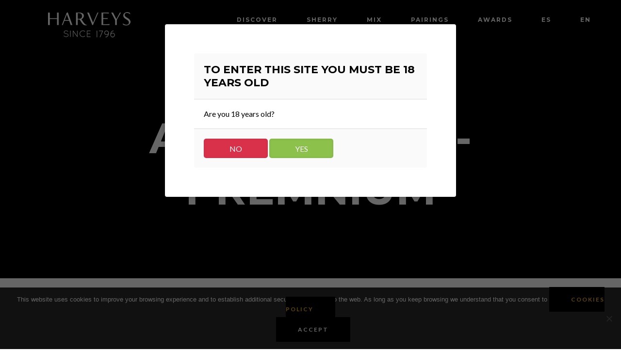

--- FILE ---
content_type: text/html; charset=UTF-8
request_url: https://harveys.es/premium/apariencia4-premnium/
body_size: 17992
content:
<!DOCTYPE html>
<html lang="en-US">
<head>
	<meta charset="UTF-8">
	<meta name="viewport" content="width=device-width, initial-scale=1, maximum-scale=1">
	<link rel="profile" href="http://gmpg.org/xfn/11">
	<link rel="pingback" href="https://harveys.es/xmlrpc.php">

	<script>(function(html){html.className = html.className.replace(/\bno-js\b/,'js')})(document.documentElement);</script>
<style id="dynamic-mobmenu-inline-css" type="text/css">
@media screen and ( min-width: 782px ){
		body.admin-bar .mobmenu, body.admin-bar .mobmenu-panel, .show-nav-left.admin-bar .mobmenu-overlay, .show-nav-right.admin-bar .mobmenu-overlay {
			top: 32px!important;
		}
				body.admin-bar .mobmenu-search-holder {
				top: 122px!important;
		}
}

@media screen and ( max-width: 782px ){
	body.admin-bar .mobmenu, body.admin-bar .mobmenu-panel, .show-nav-left.admin-bar .mobmenu-overlay, .show-nav-right.admin-bar .mobmenu-overlay {
		top: 46px!important;
	}

	body.admin-bar .mob-menu-header-banner {
		top: 0px!important;
	}
		body.admin-bar .mobmenu-search-holder {
		top: 136px!important;
	}
	body.admin-bar  .mob-menu-slideout .mobmenu-search-holder {
		top: 90px!important;
	}

}

@media screen and ( max-width: 479px ) {
	.mob-menu-overlay .mobmenu-content {
		padding-top: 5%;
	}
}

@media screen and ( max-width: 782px ) {
	.mob-menu-overlay .mobmenu-content {
		padding-top: 10%;
	}
}


@media only screen and (min-width:1025px){
	.mob_menu, .mobmenu-panel, .mobmenu, .mobmenu-cart-panel, .mobmenu-footer-menu-holder, .mobmenu-right-panel, .mobmenu-left-panel  {
		display: none!important;
	}
}
/* Our css Custom Options values */
@media only screen and (max-width:1024px){
	.main-navigation {
		display:none !important;
	}
}


@media only screen and (max-width:1024px) {

			
	.mobmenur-container i {
		color: #ffffff;
	}
	.mobmenul-container i {
		color: #222;
	}
	.mobmenul-container img {
		max-height:  44px;
		float: left;
	}
	.mobmenur-container img {
		max-height:  49px;
		float: right;
	}
	.mob-expand-submenu i {
		font-size: 25px;
	}
	#mobmenuleft li a , #mobmenuleft li a:visited, .mobmenu-content h2, .mobmenu-content h3, .show-nav-left .mob-menu-copyright, .show-nav-left .mob-expand-submenu i {
		color: #222;

	}
	.mob-cancel-button {
		font-size: 30px!important;
	}

	/* 3rd Level Left Menu Items Background color on Hover*/
	.mobmenu-content #mobmenuleft .sub-menu  .sub-menu li a:hover {
		color: #ccc;
	}
	/* 3rd Level Left Menu Items Background color on Hover*/
	.mobmenu-content #mobmenuleft .sub-menu .sub-menu li:hover {
		background-color: #666;
	}
	.mobmenu-content #mobmenuleft li:hover, .mobmenu-content #mobmenuright li:hover  {
		background-color: rgba(0,0,0,0.74);
	}
	.mobmenu-content #mobmenuright li:hover  {
		background-color: #101010 ;
	}
	/* 3rd Level Right Menu Items Background color on Hover*/
	.mobmenu-content #mobmenuright .sub-menu .sub-menu li:hover {
		background-color: #666;
	}
	/* 3rd Level Right Menu Items Background color on Hover*/
	.mobmenu-content #mobmenuright .sub-menu  .sub-menu li a:hover {
		color: #ccc;
	}

		.mobmenu-content #mobmenuleft .sub-menu {
		background-color: #eff1f1 ;
		margin: 0;
		color: #222 ;
		width: 100%;
		position: initial;
		height: 100%;
	}
	.mob-menu-left-bg-holder {
				opacity: 1;
		background-attachment: fixed ;
		background-position: center top ;
		-webkit-background-size:  cover;
		-moz-background-size: cover;
		background-size: cover;
	}
	.mob-menu-right-bg-holder { 
				opacity: 1;
		background-attachment: fixed ;
		background-position: center top ;
		-webkit-background-size: cover;
		-moz-background-size: cover;
		background-size:  cover;
	}
		.mobmenu-content #mobmenuleft .sub-menu a {
		color: #222 ;
	}
	.mobmenu-content #mobmenuright .sub-menu  a {
		color: #222 ;
	}
	.mobmenu-content #mobmenuright .sub-menu .sub-menu {
		background-color: inherit;
	}
	.mobmenu-content #mobmenuright .sub-menu {
		background-color: #eff1f1 ;
		margin: 0;
		color: #222 ;
		position: initial;
		width: 100%;
	}
	#mobmenuleft li:hover a, #mobmenuleft li:hover i {
		color: #fff;
	}
	#mobmenuright li a , #mobmenuright li a:visited, .show-nav-right .mob-menu-copyright, .show-nav-right .mob-expand-submenu i {
		color: #ffffff ;
	}
	#mobmenuright li a:hover {
		color: #fff ;
	}
	.mobmenul-container {
		top: 10px;
		margin-left: 5px;
		margin-top: 18px;
		height: 90px;
		float: left;
	}
	.mobmenur-container {
		top: 5px;
		margin-right: 5px;
		margin-top: 18px;
	}
		.mob-menu-logo-holder {
		margin-top:   18px;
		text-align:   left;
		margin-left:  20px;;
		margin-right: 0;
		height:       90px;
		float:left;	}
	.mob-menu-header-holder {
		width:  100% ;
		background-color: #000000 ;
		height: 90px ;
		position:fixed;
	}
	body.mob-menu-overlay, body.mob-menu-slideout, body.mob-menu-slideout-over, body.mob-menu-slideout-top {
		padding-top: 90px;
	}
		.mobmenul-container, .mobmenur-container{
		position: relative; 
	}
	.mobmenu-left-panel {
		background-color:#f9f9f9;;
		width:  270px;  
	}
	.mobmenu-right-panel {
		background-color:#000000;		width:  270px; 
	}
	.show-nav-left .mobmenu-overlay, .show-nav-right .mobmenu-overlay, .show-mob-menu-search .mobmenu-overlay  {
		background: rgba(0, 0, 0, 0.83);
	}
	.mob-menu-slideout-top .mobmenu-overlay {
		display:none!important;
	}
	.mob-menu-slideout.show-nav-left .mobmenu-push-wrap, .mob-menu-slideout.show-nav-left .mob-menu-header-holder {
		-webkit-transform: translateX(270px);
		-moz-transform: translateX(270px);
		-ms-transform: translateX(270px);
		-o-transform: translateX(270px);
		transform: translateX(270px);
	}
	.mob-menu-slideout.show-nav-right .mobmenu-push-wrap, .mob-menu-slideout.show-nav-right .mob-menu-header-holder {
		-webkit-transform: translateX(-270px);
		-moz-transform: translateX(-270px);
		-ms-transform: translateX(-270px);
		-o-transform: translateX(-270px);
		transform: translateX(-270px);
	}
	.mob-menu-slideout-top .mobmenu-panel {
		width:  100%;
		height: 100%;
		z-index: 1;
		position: fixed;
		left: 0px;
		top: 0px;
		max-height: 100%;
		-webkit-transform: translateY(-100%);
		-moz-transform: translateY(-100%);
		-ms-transform: translateY(-100%);
		-o-transform: translateY(-100%);
		transform: translateY(-100%);
	}
	.mob-menu-slideout-top.show-nav-left .show-panel, .mob-menu-slideout-top.show-nav-right .show-panel  {
		-webkit-transform: translateY(0px);
		-moz-transform: translateY(0px);
		-ms-transform: translateY(0px);
		-o-transform: translateY(0px);
		transform: translateY(0px);
		z-index: 300000;
	}
	.mob-menu-slideout-over.show-nav-left .mobmenu-left-panel {
		overflow: hidden;
	}
	.show-nav-left .mobmenu-panel.show-panel , .show-nav-right .mobmenu-panel.show-panel {
		z-index: 300000;
	}
	/* Hides everything pushed outside of it */
	.mob-menu-slideout .mobmenu-panel, .mob-menu-slideout-over .mobmenu-panel, .mob-menu-slideout .mobmenu-cart-panel, .mob-menu-slideout-over .mobmenu-cart-panel {
		position: fixed;
		top: 0;
		height: 100%;
		overflow-y: auto;
		overflow-x: auto;
		z-index: 10000;
		opacity: 1;
	}
	/*End of Mobmenu Slide Over */
	.mobmenu .headertext { 
		color: #222 ;
		text-decoration: none;
	}
	.headertext span {
		position: absolute;
		line-height: 90px;
	}
	.mobmenu-search-holder {
		top: 90px;
	}
	/*Premium options  */
	
	/* Mobile Menu Frontend CSS Style*/
	body.mob-menu-overlay, body.mob-menu-slideout, body.mob-menu-slideout-over, body.mob-menu-slideout-top  {
		overflow-x: hidden;
	}
	
	.mobmenu-left-panel li a, .leftmbottom, .leftmtop{
		padding-left: 10%;
		padding-right: 10%;
	}
	.mobmenu-content li > .sub-menu li {
		padding-left: calc(10*1%);
	}

	.mobmenu-right-panel li, .rightmbottom, .rightmtop{
		padding-left: 0%;
		padding-right: 0%;
	}
	.mobmenul-container i {
		line-height: 30px;
		font-size: 30px;
		float: left;
	}
	.mobmenul-container svg {
			width: 30px;
	        margin-right: .2em;
	        margin-left: .2em;
			padding-top: 2px;
			float:left;
	}
	.show-panel svg.mob-cancel-button {
		width: 30px;
		padding: 4px;
        margin: 6px;
	}
	

	.left-menu-icon-text {
		float: left;
		line-height: 30px;
		color: #222;
	}
	.mobmenu-left-panel .mobmenu-display-name {
		color: #222;
	}
	.right-menu-icon-text {
		float: right;
		line-height: 30px;
		color: #222;
	}
	.mobmenur-container i {
		line-height: 30px;
		font-size: 30px;
		float: right;
	}
	.mobmenur-container svg {
			width: 30px;
	        margin-right: .2em;
	        margin-left: .2em;
			padding-top: 2px;
			float: left;
	}
	.nav, .main-navigation, .genesis-nav-menu, .hide {
		display: none!important;
	}
	
	.mob-standard-logo {
		display: inline-block;
		height:55px!important;	}
	.mob-retina-logo {
		height:55px!important;	}
	.mobmenu-content #mobmenuleft > li > a:hover {
		background-color: rgba(0,0,0,0.74);
	}

	.mobmenu-content #mobmenuright > li > a:hover {
		background-color: #101010;
	}
	.mobmenu-left-panel .mob-cancel-button {
		color: #666;
	}
	.mobmenu-right-panel .mob-cancel-button {
		color: #666;
	}	
	
}


.mob-menu-logo-holder > .headertext span,.mobmenu input.mob-menu-search-field {
	font-family:Montserrat;
	font-size:20px;
	font-weight:inherit;
	font-style:normal;
	letter-spacing:normal;
	text-transform:uppercase;
}

.left-menu-icon-text {
	font-family:Dosis;
	font-size:inherit;
	font-weight:inherit;
	font-style:normal;
	line-height:1.5em;
	letter-spacing:normal;
	text-transform:none;
}

#mobmenuleft .mob-expand-submenu,#mobmenuleft > .widgettitle,#mobmenuleft li a,#mobmenuleft li a:visited,#mobmenuleft .mobmenu-content h2,#mobmenuleft .mobmenu-content h3,.mobmenu-left-panel .mobmenu-display-name, .mobmenu-content .mobmenu-tabs-header li {
	font-family:Dosis;
	font-size:inherit;
	font-weight:inherit;
	font-style:normal;
	line-height:1.5em;
	letter-spacing:normal;
	text-transform:none;
}

.right-menu-icon-text {
	font-family:Montserrat;
	font-size:inherit;
	font-weight:inherit;
	font-style:normal;
	line-height:1.5em;
	letter-spacing:normal;
	text-transform:uppercase;
}

#mobmenuright li a,#mobmenuright li a:visited,#mobmenuright .mobmenu-content h2,#mobmenuright .mobmenu-content h3,.mobmenu-left-panel .mobmenu-display-name {
	font-family:Montserrat;
	font-size:inherit;
	font-weight:inherit;
	font-style:normal;
	line-height:1.5em;
	letter-spacing:normal;
	text-transform:uppercase;
}

@media (max-width: 1024px) {
nav.navbar.navbar-default {
    display: none;
}
}
#mobmenuright li a:hover {

    color: #fff !important;

}</style><meta name='robots' content='index, follow, max-image-preview:large, max-snippet:-1, max-video-preview:-1' />

	<!-- This site is optimized with the Yoast SEO plugin v23.5 - https://yoast.com/wordpress/plugins/seo/ -->
	<title>apariencia4-premnium - Vinos de Jerez Harveys</title>
	<link rel="canonical" href="https://harveys.es/wp-content/uploads/2018/03/apariencia4-premnium.png" />
	<meta property="og:locale" content="en_US" />
	<meta property="og:type" content="article" />
	<meta property="og:title" content="apariencia4-premnium - Vinos de Jerez Harveys" />
	<meta property="og:url" content="https://harveys.es/wp-content/uploads/2018/03/apariencia4-premnium.png" />
	<meta property="og:site_name" content="Vinos de Jerez Harveys" />
	<meta property="og:image" content="https://harveys.es/premium/apariencia4-premnium" />
	<meta property="og:image:width" content="1055" />
	<meta property="og:image:height" content="288" />
	<meta property="og:image:type" content="image/png" />
	<meta name="twitter:card" content="summary_large_image" />
	<script type="application/ld+json" class="yoast-schema-graph">{"@context":"https://schema.org","@graph":[{"@type":"WebPage","@id":"https://harveys.es/wp-content/uploads/2018/03/apariencia4-premnium.png","url":"https://harveys.es/wp-content/uploads/2018/03/apariencia4-premnium.png","name":"apariencia4-premnium - Vinos de Jerez Harveys","isPartOf":{"@id":"https://harveys.es/en/#website"},"primaryImageOfPage":{"@id":"https://harveys.es/wp-content/uploads/2018/03/apariencia4-premnium.png#primaryimage"},"image":{"@id":"https://harveys.es/wp-content/uploads/2018/03/apariencia4-premnium.png#primaryimage"},"thumbnailUrl":"https://harveys.es/wp-content/uploads/2018/03/apariencia4-premnium.png","datePublished":"2018-03-23T15:28:37+00:00","dateModified":"2018-03-23T15:28:37+00:00","breadcrumb":{"@id":"https://harveys.es/wp-content/uploads/2018/03/apariencia4-premnium.png#breadcrumb"},"inLanguage":"en-US","potentialAction":[{"@type":"ReadAction","target":["https://harveys.es/wp-content/uploads/2018/03/apariencia4-premnium.png"]}]},{"@type":"ImageObject","inLanguage":"en-US","@id":"https://harveys.es/wp-content/uploads/2018/03/apariencia4-premnium.png#primaryimage","url":"https://harveys.es/wp-content/uploads/2018/03/apariencia4-premnium.png","contentUrl":"https://harveys.es/wp-content/uploads/2018/03/apariencia4-premnium.png","width":1055,"height":288},{"@type":"BreadcrumbList","@id":"https://harveys.es/wp-content/uploads/2018/03/apariencia4-premnium.png#breadcrumb","itemListElement":[{"@type":"ListItem","position":1,"name":"Portada","item":"https://harveys.es/en/"},{"@type":"ListItem","position":2,"name":"Harveys Premium","item":"https://harveys.es/premium/"},{"@type":"ListItem","position":3,"name":"apariencia4-premnium"}]},{"@type":"WebSite","@id":"https://harveys.es/en/#website","url":"https://harveys.es/en/","name":"Vinos de Jerez Harveys","description":"Vinos de Jerez Harveys. El mejor vino del mundo.","potentialAction":[{"@type":"SearchAction","target":{"@type":"EntryPoint","urlTemplate":"https://harveys.es/en/?s={search_term_string}"},"query-input":{"@type":"PropertyValueSpecification","valueRequired":true,"valueName":"search_term_string"}}],"inLanguage":"en-US"}]}</script>
	<!-- / Yoast SEO plugin. -->


<link rel='dns-prefetch' href='//fonts.googleapis.com' />
<link rel="alternate" type="application/rss+xml" title="Vinos de Jerez Harveys &raquo; Feed" href="https://harveys.es/en/feed/" />
<link rel="alternate" type="application/rss+xml" title="Vinos de Jerez Harveys &raquo; Comments Feed" href="https://harveys.es/en/comments/feed/" />
<link rel="alternate" type="application/rss+xml" title="Vinos de Jerez Harveys &raquo; apariencia4-premnium Comments Feed" href="https://harveys.es/premium/apariencia4-premnium/feed/" />
<script type="text/javascript">
/* <![CDATA[ */
window._wpemojiSettings = {"baseUrl":"https:\/\/s.w.org\/images\/core\/emoji\/14.0.0\/72x72\/","ext":".png","svgUrl":"https:\/\/s.w.org\/images\/core\/emoji\/14.0.0\/svg\/","svgExt":".svg","source":{"concatemoji":"https:\/\/harveys.es\/wp-includes\/js\/wp-emoji-release.min.js?ver=6.4.7"}};
/*! This file is auto-generated */
!function(i,n){var o,s,e;function c(e){try{var t={supportTests:e,timestamp:(new Date).valueOf()};sessionStorage.setItem(o,JSON.stringify(t))}catch(e){}}function p(e,t,n){e.clearRect(0,0,e.canvas.width,e.canvas.height),e.fillText(t,0,0);var t=new Uint32Array(e.getImageData(0,0,e.canvas.width,e.canvas.height).data),r=(e.clearRect(0,0,e.canvas.width,e.canvas.height),e.fillText(n,0,0),new Uint32Array(e.getImageData(0,0,e.canvas.width,e.canvas.height).data));return t.every(function(e,t){return e===r[t]})}function u(e,t,n){switch(t){case"flag":return n(e,"\ud83c\udff3\ufe0f\u200d\u26a7\ufe0f","\ud83c\udff3\ufe0f\u200b\u26a7\ufe0f")?!1:!n(e,"\ud83c\uddfa\ud83c\uddf3","\ud83c\uddfa\u200b\ud83c\uddf3")&&!n(e,"\ud83c\udff4\udb40\udc67\udb40\udc62\udb40\udc65\udb40\udc6e\udb40\udc67\udb40\udc7f","\ud83c\udff4\u200b\udb40\udc67\u200b\udb40\udc62\u200b\udb40\udc65\u200b\udb40\udc6e\u200b\udb40\udc67\u200b\udb40\udc7f");case"emoji":return!n(e,"\ud83e\udef1\ud83c\udffb\u200d\ud83e\udef2\ud83c\udfff","\ud83e\udef1\ud83c\udffb\u200b\ud83e\udef2\ud83c\udfff")}return!1}function f(e,t,n){var r="undefined"!=typeof WorkerGlobalScope&&self instanceof WorkerGlobalScope?new OffscreenCanvas(300,150):i.createElement("canvas"),a=r.getContext("2d",{willReadFrequently:!0}),o=(a.textBaseline="top",a.font="600 32px Arial",{});return e.forEach(function(e){o[e]=t(a,e,n)}),o}function t(e){var t=i.createElement("script");t.src=e,t.defer=!0,i.head.appendChild(t)}"undefined"!=typeof Promise&&(o="wpEmojiSettingsSupports",s=["flag","emoji"],n.supports={everything:!0,everythingExceptFlag:!0},e=new Promise(function(e){i.addEventListener("DOMContentLoaded",e,{once:!0})}),new Promise(function(t){var n=function(){try{var e=JSON.parse(sessionStorage.getItem(o));if("object"==typeof e&&"number"==typeof e.timestamp&&(new Date).valueOf()<e.timestamp+604800&&"object"==typeof e.supportTests)return e.supportTests}catch(e){}return null}();if(!n){if("undefined"!=typeof Worker&&"undefined"!=typeof OffscreenCanvas&&"undefined"!=typeof URL&&URL.createObjectURL&&"undefined"!=typeof Blob)try{var e="postMessage("+f.toString()+"("+[JSON.stringify(s),u.toString(),p.toString()].join(",")+"));",r=new Blob([e],{type:"text/javascript"}),a=new Worker(URL.createObjectURL(r),{name:"wpTestEmojiSupports"});return void(a.onmessage=function(e){c(n=e.data),a.terminate(),t(n)})}catch(e){}c(n=f(s,u,p))}t(n)}).then(function(e){for(var t in e)n.supports[t]=e[t],n.supports.everything=n.supports.everything&&n.supports[t],"flag"!==t&&(n.supports.everythingExceptFlag=n.supports.everythingExceptFlag&&n.supports[t]);n.supports.everythingExceptFlag=n.supports.everythingExceptFlag&&!n.supports.flag,n.DOMReady=!1,n.readyCallback=function(){n.DOMReady=!0}}).then(function(){return e}).then(function(){var e;n.supports.everything||(n.readyCallback(),(e=n.source||{}).concatemoji?t(e.concatemoji):e.wpemoji&&e.twemoji&&(t(e.twemoji),t(e.wpemoji)))}))}((window,document),window._wpemojiSettings);
/* ]]> */
</script>
<style id='wp-emoji-styles-inline-css' type='text/css'>

	img.wp-smiley, img.emoji {
		display: inline !important;
		border: none !important;
		box-shadow: none !important;
		height: 1em !important;
		width: 1em !important;
		margin: 0 0.07em !important;
		vertical-align: -0.1em !important;
		background: none !important;
		padding: 0 !important;
	}
</style>
<link rel='stylesheet' id='wp-block-library-css' href='https://harveys.es/wp-includes/css/dist/block-library/style.min.css?ver=6.4.7' type='text/css' media='all' />
<style id='global-styles-inline-css' type='text/css'>
body{--wp--preset--color--black: #000000;--wp--preset--color--cyan-bluish-gray: #abb8c3;--wp--preset--color--white: #ffffff;--wp--preset--color--pale-pink: #f78da7;--wp--preset--color--vivid-red: #cf2e2e;--wp--preset--color--luminous-vivid-orange: #ff6900;--wp--preset--color--luminous-vivid-amber: #fcb900;--wp--preset--color--light-green-cyan: #7bdcb5;--wp--preset--color--vivid-green-cyan: #00d084;--wp--preset--color--pale-cyan-blue: #8ed1fc;--wp--preset--color--vivid-cyan-blue: #0693e3;--wp--preset--color--vivid-purple: #9b51e0;--wp--preset--gradient--vivid-cyan-blue-to-vivid-purple: linear-gradient(135deg,rgba(6,147,227,1) 0%,rgb(155,81,224) 100%);--wp--preset--gradient--light-green-cyan-to-vivid-green-cyan: linear-gradient(135deg,rgb(122,220,180) 0%,rgb(0,208,130) 100%);--wp--preset--gradient--luminous-vivid-amber-to-luminous-vivid-orange: linear-gradient(135deg,rgba(252,185,0,1) 0%,rgba(255,105,0,1) 100%);--wp--preset--gradient--luminous-vivid-orange-to-vivid-red: linear-gradient(135deg,rgba(255,105,0,1) 0%,rgb(207,46,46) 100%);--wp--preset--gradient--very-light-gray-to-cyan-bluish-gray: linear-gradient(135deg,rgb(238,238,238) 0%,rgb(169,184,195) 100%);--wp--preset--gradient--cool-to-warm-spectrum: linear-gradient(135deg,rgb(74,234,220) 0%,rgb(151,120,209) 20%,rgb(207,42,186) 40%,rgb(238,44,130) 60%,rgb(251,105,98) 80%,rgb(254,248,76) 100%);--wp--preset--gradient--blush-light-purple: linear-gradient(135deg,rgb(255,206,236) 0%,rgb(152,150,240) 100%);--wp--preset--gradient--blush-bordeaux: linear-gradient(135deg,rgb(254,205,165) 0%,rgb(254,45,45) 50%,rgb(107,0,62) 100%);--wp--preset--gradient--luminous-dusk: linear-gradient(135deg,rgb(255,203,112) 0%,rgb(199,81,192) 50%,rgb(65,88,208) 100%);--wp--preset--gradient--pale-ocean: linear-gradient(135deg,rgb(255,245,203) 0%,rgb(182,227,212) 50%,rgb(51,167,181) 100%);--wp--preset--gradient--electric-grass: linear-gradient(135deg,rgb(202,248,128) 0%,rgb(113,206,126) 100%);--wp--preset--gradient--midnight: linear-gradient(135deg,rgb(2,3,129) 0%,rgb(40,116,252) 100%);--wp--preset--font-size--small: 13px;--wp--preset--font-size--medium: 20px;--wp--preset--font-size--large: 36px;--wp--preset--font-size--x-large: 42px;--wp--preset--font-family--caviar-dreams: caviar-dreams;--wp--preset--spacing--20: 0.44rem;--wp--preset--spacing--30: 0.67rem;--wp--preset--spacing--40: 1rem;--wp--preset--spacing--50: 1.5rem;--wp--preset--spacing--60: 2.25rem;--wp--preset--spacing--70: 3.38rem;--wp--preset--spacing--80: 5.06rem;--wp--preset--shadow--natural: 6px 6px 9px rgba(0, 0, 0, 0.2);--wp--preset--shadow--deep: 12px 12px 50px rgba(0, 0, 0, 0.4);--wp--preset--shadow--sharp: 6px 6px 0px rgba(0, 0, 0, 0.2);--wp--preset--shadow--outlined: 6px 6px 0px -3px rgba(255, 255, 255, 1), 6px 6px rgba(0, 0, 0, 1);--wp--preset--shadow--crisp: 6px 6px 0px rgba(0, 0, 0, 1);}body { margin: 0; }.wp-site-blocks > .alignleft { float: left; margin-right: 2em; }.wp-site-blocks > .alignright { float: right; margin-left: 2em; }.wp-site-blocks > .aligncenter { justify-content: center; margin-left: auto; margin-right: auto; }:where(.is-layout-flex){gap: 0.5em;}:where(.is-layout-grid){gap: 0.5em;}body .is-layout-flow > .alignleft{float: left;margin-inline-start: 0;margin-inline-end: 2em;}body .is-layout-flow > .alignright{float: right;margin-inline-start: 2em;margin-inline-end: 0;}body .is-layout-flow > .aligncenter{margin-left: auto !important;margin-right: auto !important;}body .is-layout-constrained > .alignleft{float: left;margin-inline-start: 0;margin-inline-end: 2em;}body .is-layout-constrained > .alignright{float: right;margin-inline-start: 2em;margin-inline-end: 0;}body .is-layout-constrained > .aligncenter{margin-left: auto !important;margin-right: auto !important;}body .is-layout-constrained > :where(:not(.alignleft):not(.alignright):not(.alignfull)){max-width: var(--wp--style--global--content-size);margin-left: auto !important;margin-right: auto !important;}body .is-layout-constrained > .alignwide{max-width: var(--wp--style--global--wide-size);}body .is-layout-flex{display: flex;}body .is-layout-flex{flex-wrap: wrap;align-items: center;}body .is-layout-flex > *{margin: 0;}body .is-layout-grid{display: grid;}body .is-layout-grid > *{margin: 0;}body{padding-top: 0px;padding-right: 0px;padding-bottom: 0px;padding-left: 0px;}a:where(:not(.wp-element-button)){text-decoration: underline;}.wp-element-button, .wp-block-button__link{background-color: #32373c;border-width: 0;color: #fff;font-family: inherit;font-size: inherit;line-height: inherit;padding: calc(0.667em + 2px) calc(1.333em + 2px);text-decoration: none;}.has-black-color{color: var(--wp--preset--color--black) !important;}.has-cyan-bluish-gray-color{color: var(--wp--preset--color--cyan-bluish-gray) !important;}.has-white-color{color: var(--wp--preset--color--white) !important;}.has-pale-pink-color{color: var(--wp--preset--color--pale-pink) !important;}.has-vivid-red-color{color: var(--wp--preset--color--vivid-red) !important;}.has-luminous-vivid-orange-color{color: var(--wp--preset--color--luminous-vivid-orange) !important;}.has-luminous-vivid-amber-color{color: var(--wp--preset--color--luminous-vivid-amber) !important;}.has-light-green-cyan-color{color: var(--wp--preset--color--light-green-cyan) !important;}.has-vivid-green-cyan-color{color: var(--wp--preset--color--vivid-green-cyan) !important;}.has-pale-cyan-blue-color{color: var(--wp--preset--color--pale-cyan-blue) !important;}.has-vivid-cyan-blue-color{color: var(--wp--preset--color--vivid-cyan-blue) !important;}.has-vivid-purple-color{color: var(--wp--preset--color--vivid-purple) !important;}.has-black-background-color{background-color: var(--wp--preset--color--black) !important;}.has-cyan-bluish-gray-background-color{background-color: var(--wp--preset--color--cyan-bluish-gray) !important;}.has-white-background-color{background-color: var(--wp--preset--color--white) !important;}.has-pale-pink-background-color{background-color: var(--wp--preset--color--pale-pink) !important;}.has-vivid-red-background-color{background-color: var(--wp--preset--color--vivid-red) !important;}.has-luminous-vivid-orange-background-color{background-color: var(--wp--preset--color--luminous-vivid-orange) !important;}.has-luminous-vivid-amber-background-color{background-color: var(--wp--preset--color--luminous-vivid-amber) !important;}.has-light-green-cyan-background-color{background-color: var(--wp--preset--color--light-green-cyan) !important;}.has-vivid-green-cyan-background-color{background-color: var(--wp--preset--color--vivid-green-cyan) !important;}.has-pale-cyan-blue-background-color{background-color: var(--wp--preset--color--pale-cyan-blue) !important;}.has-vivid-cyan-blue-background-color{background-color: var(--wp--preset--color--vivid-cyan-blue) !important;}.has-vivid-purple-background-color{background-color: var(--wp--preset--color--vivid-purple) !important;}.has-black-border-color{border-color: var(--wp--preset--color--black) !important;}.has-cyan-bluish-gray-border-color{border-color: var(--wp--preset--color--cyan-bluish-gray) !important;}.has-white-border-color{border-color: var(--wp--preset--color--white) !important;}.has-pale-pink-border-color{border-color: var(--wp--preset--color--pale-pink) !important;}.has-vivid-red-border-color{border-color: var(--wp--preset--color--vivid-red) !important;}.has-luminous-vivid-orange-border-color{border-color: var(--wp--preset--color--luminous-vivid-orange) !important;}.has-luminous-vivid-amber-border-color{border-color: var(--wp--preset--color--luminous-vivid-amber) !important;}.has-light-green-cyan-border-color{border-color: var(--wp--preset--color--light-green-cyan) !important;}.has-vivid-green-cyan-border-color{border-color: var(--wp--preset--color--vivid-green-cyan) !important;}.has-pale-cyan-blue-border-color{border-color: var(--wp--preset--color--pale-cyan-blue) !important;}.has-vivid-cyan-blue-border-color{border-color: var(--wp--preset--color--vivid-cyan-blue) !important;}.has-vivid-purple-border-color{border-color: var(--wp--preset--color--vivid-purple) !important;}.has-vivid-cyan-blue-to-vivid-purple-gradient-background{background: var(--wp--preset--gradient--vivid-cyan-blue-to-vivid-purple) !important;}.has-light-green-cyan-to-vivid-green-cyan-gradient-background{background: var(--wp--preset--gradient--light-green-cyan-to-vivid-green-cyan) !important;}.has-luminous-vivid-amber-to-luminous-vivid-orange-gradient-background{background: var(--wp--preset--gradient--luminous-vivid-amber-to-luminous-vivid-orange) !important;}.has-luminous-vivid-orange-to-vivid-red-gradient-background{background: var(--wp--preset--gradient--luminous-vivid-orange-to-vivid-red) !important;}.has-very-light-gray-to-cyan-bluish-gray-gradient-background{background: var(--wp--preset--gradient--very-light-gray-to-cyan-bluish-gray) !important;}.has-cool-to-warm-spectrum-gradient-background{background: var(--wp--preset--gradient--cool-to-warm-spectrum) !important;}.has-blush-light-purple-gradient-background{background: var(--wp--preset--gradient--blush-light-purple) !important;}.has-blush-bordeaux-gradient-background{background: var(--wp--preset--gradient--blush-bordeaux) !important;}.has-luminous-dusk-gradient-background{background: var(--wp--preset--gradient--luminous-dusk) !important;}.has-pale-ocean-gradient-background{background: var(--wp--preset--gradient--pale-ocean) !important;}.has-electric-grass-gradient-background{background: var(--wp--preset--gradient--electric-grass) !important;}.has-midnight-gradient-background{background: var(--wp--preset--gradient--midnight) !important;}.has-small-font-size{font-size: var(--wp--preset--font-size--small) !important;}.has-medium-font-size{font-size: var(--wp--preset--font-size--medium) !important;}.has-large-font-size{font-size: var(--wp--preset--font-size--large) !important;}.has-x-large-font-size{font-size: var(--wp--preset--font-size--x-large) !important;}.has-caviar-dreams-font-family{font-family: var(--wp--preset--font-family--caviar-dreams) !important;}
.wp-block-navigation a:where(:not(.wp-element-button)){color: inherit;}
:where(.wp-block-post-template.is-layout-flex){gap: 1.25em;}:where(.wp-block-post-template.is-layout-grid){gap: 1.25em;}
:where(.wp-block-columns.is-layout-flex){gap: 2em;}:where(.wp-block-columns.is-layout-grid){gap: 2em;}
.wp-block-pullquote{font-size: 1.5em;line-height: 1.6;}
</style>
<link rel='stylesheet' id='cookie-notice-front-css' href='https://harveys.es/wp-content/plugins/cookie-notice/css/front.min.css?ver=2.5.11' type='text/css' media='all' />
<link rel='stylesheet' id='fastgallery-vc-main-style-css' href='https://harveys.es/wp-content/plugins/fastgallery_vc/assets/css/style.css?ver=6.4.7' type='text/css' media='all' />
<link rel='stylesheet' id='uaf_client_css-css' href='https://harveys.es/wp-content/uploads/useanyfont/uaf.css?ver=1764306596' type='text/css' media='all' />
<link rel='stylesheet' id='bootstrap-css' href='https://harveys.es/wp-content/themes/villenoir/assets/bootstrap/css/bootstrap.min.css?ver=2.6' type='text/css' media='all' />
<link rel='stylesheet' id='font-awesome-css' href='https://harveys.es/wp-content/themes/villenoir/assets/font-awesome/css/font-awesome.min.css?ver=2.6' property="stylesheet" type='text/css' media='all' />
<link rel='stylesheet' id='pace-css' href='https://harveys.es/wp-content/themes/villenoir/styles/site-loader.css?ver=2.6' type='text/css' media='all' />
<link rel='stylesheet' id='isotope-css' href='https://harveys.es/wp-content/themes/villenoir/styles/isotope.css?ver=2.6' type='text/css' media='all' />
<link rel='stylesheet' id='magnific-popup-css' href='https://harveys.es/wp-content/themes/villenoir/styles/magnific-popup.css?ver=2.6' property="stylesheet" type='text/css' media='all' />
<link rel='stylesheet' id='slick-css' href='https://harveys.es/wp-content/themes/villenoir/assets/slick/slick.css?ver=2.6' type='text/css' media='all' />
<link rel='stylesheet' id='villenoir-bootval-css' href='https://harveys.es/wp-content/themes/villenoir/assets/bootstrap-validator/css/formValidation.min.css?ver=2.6' type='text/css' media='all' />
<link rel='stylesheet' id='villenoir-style-css' href='https://harveys.es/wp-content/themes/villenoir-child/style.css?ver=6.4.7' type='text/css' media='all' />
<link rel='stylesheet' id='villenoir-responsive-css' href='https://harveys.es/wp-content/themes/villenoir/styles/responsive.css?ver=2.6' type='text/css' media='all' />
<!--[if lte IE 9]>
<link rel='stylesheet' id='villenoir-ie-css' href='https://harveys.es/wp-content/themes/villenoir-child/styles/ie.css?ver=6.4.7' type='text/css' media='all' />
<![endif]-->
<link rel='stylesheet' id='acfgfs-enqueue-fonts-css' href='//fonts.googleapis.com/css?family=Montserrat%3A400%2C700%7CLato%3A400%2Citalic%2C700&#038;subset=latin&#038;ver=1.0.0' type='text/css' media='all' />
<link rel='stylesheet' id='mm-google-webfont-montserrat-css' href='//fonts.googleapis.com/css?family=Montserrat%3Ainherit%2C400&#038;subset=latin%2Clatin-ext&#038;ver=6.4.7' type='text/css' media='all' />
<link rel='stylesheet' id='mm-google-webfont-dosis-css' href='//fonts.googleapis.com/css?family=Dosis%3Ainherit%2C400&#038;subset=latin%2Clatin-ext&#038;ver=6.4.7' type='text/css' media='all' />
<link rel='stylesheet' id='bsf-Defaults-css' href='https://harveys.es/wp-content/uploads/smile_fonts/Defaults/Defaults.css?ver=6.4.7' type='text/css' media='all' />
<link rel='stylesheet' id='cssmobmenu-icons-css' href='https://harveys.es/wp-content/plugins/mobile-menu/includes/css/mobmenu-icons.css?ver=6.4.7' type='text/css' media='all' />
<link rel='stylesheet' id='cssmobmenu-css' href='https://harveys.es/wp-content/plugins/mobile-menu/includes/css/mobmenu.css?ver=2.8.8' type='text/css' media='all' />
<link rel='stylesheet' id='surbma-yes-no-popup-styles-css' href='https://harveys.es/wp-content/plugins/surbma-yes-no-popup/assets/css/styles-almost-flat.css?ver=2.27.5' type='text/css' media='all' />
<script type="text/javascript" id="cookie-notice-front-js-before">
/* <![CDATA[ */
var cnArgs = {"ajaxUrl":"https:\/\/harveys.es\/wp-admin\/admin-ajax.php","nonce":"820b38a17e","hideEffect":"fade","position":"bottom","onScroll":false,"onScrollOffset":100,"onClick":false,"cookieName":"cookie_notice_accepted","cookieTime":2592000,"cookieTimeRejected":2592000,"globalCookie":false,"redirection":false,"cache":false,"revokeCookies":false,"revokeCookiesOpt":"automatic"};
/* ]]> */
</script>
<script type="text/javascript" src="https://harveys.es/wp-content/plugins/cookie-notice/js/front.min.js?ver=2.5.11" id="cookie-notice-front-js"></script>
<script type="text/javascript" src="https://harveys.es/wp-includes/js/jquery/jquery.min.js?ver=3.7.1" id="jquery-core-js"></script>
<script type="text/javascript" src="https://harveys.es/wp-includes/js/jquery/jquery-migrate.min.js?ver=3.4.1" id="jquery-migrate-js"></script>
<!--[if lt IE 9]>
<script type="text/javascript" src="https://harveys.es/wp-content/themes/villenoir/js/html5.js?ver=6.4.7" id="html5shiv-js"></script>
<![endif]-->
<script type="text/javascript" src="https://harveys.es/wp-content/plugins/mobile-menu/includes/js/mobmenu.js?ver=2.8.8" id="mobmenujs-js"></script>
<script></script><link rel="https://api.w.org/" href="https://harveys.es/wp-json/" /><link rel="alternate" type="application/json" href="https://harveys.es/wp-json/wp/v2/media/4693" /><link rel="EditURI" type="application/rsd+xml" title="RSD" href="https://harveys.es/xmlrpc.php?rsd" />
<meta name="generator" content="WordPress 6.4.7" />
<link rel='shortlink' href='https://harveys.es/?p=4693' />
<link rel="alternate" type="application/json+oembed" href="https://harveys.es/wp-json/oembed/1.0/embed?url=https%3A%2F%2Fharveys.es%2Fpremium%2Fapariencia4-premnium%2F&#038;lang=en" />
<link rel="alternate" type="text/xml+oembed" href="https://harveys.es/wp-json/oembed/1.0/embed?url=https%3A%2F%2Fharveys.es%2Fpremium%2Fapariencia4-premnium%2F&#038;format=xml&#038;lang=en" />
<style id='gg-dynamic-css' type='text/css'>
	h1,	h2,	h3,	h4,	h5,	h6, .h1, .h2, .h3, .h4, .h5, .h6,
	blockquote,
	header.site-header .header-page-description,
	.gg-widget.gg-instagram-feed .followers,
	.vc_widget.vc_widget_instagram .followers,
	.counter-holder .counter,
	.woocommerce .shop_table.cart .product-name a,
	.gg-shop-style3 .price,
	.gg-shop-style4 .gg-product-meta-wrapper .price,
	.woocommerce .product .summary .price,
	.woocommerce .shop_table.cart .product-name a,
	.single-product p.stock  {
		font-family: Montserrat;
	}






	a,
	a:hover,
	a:focus,
	.heading p.h_subtitle,
	.input-group-btn:last-child > .btn,
	.input-group-btn:last-child > .btn-group,
	blockquote:before,
	.site-title,
	.site-title a,
	header.site-header .page-meta p.page-header-subtitle,
	.navbar-default .navbar-nav > .open > a,
	.navbar-default .navbar-nav > .open > a:hover,
	.navbar-default .navbar-nav > .open > a:focus,
	.navbar-default .navbar-nav > li > a:hover,
	.navbar-default .navbar-nav > li > a:focus,
	.navbar-default .navbar-nav > .active > a,
	.navbar-default .navbar-nav > .active > a:hover,
	.navbar-default .navbar-nav > .active > a:focus,
	.dropdown-menu > li > a:hover,
	.dropdown-menu > li > a:focus,
	.dropdown-menu > .active > a,
	.dropdown-menu > .active > a:hover,
	.dropdown-menu > .active > a:focus,
	.dropdown-menu > li > .dropdown-menu > li > a:hover,
	.dropdown-menu > li > .dropdown-menu > li > a:focus,
	.dropdown-menu > li > .dropdown-menu > .active > a,
	.dropdown-menu > li > .dropdown-menu > .active > a:hover,
	.dropdown-menu > li > .dropdown-menu > .active > a:focus,
	.navbar-default .navbar-nav .open > .dropdown-menu > .dropdown-submenu.open > a,
	.navbar-default .navbar-nav .open > .dropdown-menu > .dropdown-submenu.open > a:hover,
	.navbar-default .navbar-nav .open > .dropdown-menu > .dropdown-submenu.open > a:focus,
	.navbar-default .navbar-nav > .open > a,
	.navbar-default .navbar-nav > .open > a:hover,
	.navbar-default .navbar-nav > .open > a:focus,
	.dropdown-header,
	footer.site-footer a,
	footer.site-footer a:hover,
	footer.site-footer .footer-extras .gg-footer-menu .navbar-nav > li > a:hover,
	footer.site-footer .footer-extras .footer-social ul li a:hover,
	footer.site-footer .gg-widget.working-hours ul li:before,
	.gg-widget.gg-instagram-feed .followers span,
	.vc_widget.vc_widget_instagram .followers span,
	.post-social ul > li,
	.post-social ul > li > a,
	.title-subtitle-box p,
	.cd-timeline-content .cd-title,
	.counter-holder p,
	.gg_list ul li:before,
	.navbar-nav ul.wcml_currency_switcher.curr_list_vertical li:hover,
	.gg-infobox p.subtitle,
	.gg-horizontal-list p.subtitle,
	.woocommerce .product .summary .year,
	.woocommerce .product .upsells.products h2,
	.woocommerce .product .related.products h2,
	.woocommerce .cart-collaterals .cross-sells h2,
	.gg-shop-style2 ul.products .product .gg-product-meta-wrapper dl,
	.gg-shop-style3 .year,
	.gg-shop-style3 .price,
	.gg-shop-style4 .gg-product-meta-wrapper .year,
	.gg-shop-style4 .gg-product-meta-wrapper .price,
	.woocommerce-MyAccount-navigation ul li.is-active a,
	.woocommerce-MyAccount-navigation ul li a:hover,
	.woocommerce-MyAccount-orders a.button.view {
		color: #ffffff;
	}

 	body.gg-page-header-style2 header.site-header .page-meta p.page-header-subtitle:before,
 	#cd-timeline::before,
 	.cd-timeline-img.cd-picture,
 	.gg_list.list_style_line ul li:before,
 	.wpb-js-composer .flex-control-paging li a:hover,
	.wpb-js-composer .flex-control-paging li a.flex-active,
	.gg-horizontal-list dt:after,
	.woocommerce .cart .quantity input.qty,
	.gg-shop-style1 ul.products .product .gg-product-meta-wrapper dt:after,
	.gg-shop-style2 ul.products .product .gg-product-meta-wrapper dt:after,
	.gg-shop-style3 .add_to_cart_button,
	.woocommerce .shop_attributes th:after {
	 	background-color: #ffffff;
	}

	.woocommerce .cart .quantity input.qty {
	 	border-color: #ffffff;
	}

	.gg-contact-template .gg-view-map-wrapper a:hover,
	.button:hover,
	.btn-primary:hover,
	.gg-contact-template .gg-view-map-wrapper a:focus,
	.button:focus,
	.btn-primary:focus,
	.btn-secondary {
	    background-color: #ffffff;
	    border-color: #ffffff;
	}

	.tp-caption.Villenoir-Subtitle, .Villenoir-Subtitle {
		color: #ffffff;
	}


	
	
	.navbar-default,
	.dropdown-menu,
	.dropdown-menu > li > .dropdown-menu,
	footer.site-footer,
	.vc_widget.vc_widget_instagram .media-left  {
		background: #000000;
	}

	footer.site-footer,
	footer.site-footer .footer-extras,
	footer.site-footer .footer-extras .gg-footer-menu .navbar-nav > li > a,
	footer.site-footer .footer-extras .footer-social ul li a,
	footer.site-footer .gg-widget.gg-instagram-feed .followers span {
		color: #808080;
	}


	footer.site-footer .btn-default:hover, 
	footer.site-footer .btn-default:focus, 
	footer.site-footer .btn-default.focus, 
	footer.site-footer .btn-default:active, 
	footer.site-footer .btn-default.active, 
	footer.site-footer .open > .dropdown-toggle.btn-default,
	.gg-widget.gg-instagram-feed a.btn,
	footer.site-footer select,
	footer.site-footer .form-control,
	footer.site-footer .input-group-btn:last-child > .btn,
	footer.site-footer .input-group-btn:last-child > .btn-group,
	footer.site-footer .table > thead > tr > th,
	footer.site-footer .table > tbody > tr > th,
	footer.site-footer .table > tfoot > tr > th,
	footer.site-footer .table > thead > tr > td,
	footer.site-footer .table > tbody > tr > td,
	footer.site-footer .table > tfoot > tr > td {
		border-color: #808080;
	}


</style><style type="text/css">
    #bloque-redes-sociales{
    z-index:30;
}</style>
    <style type="text/css">.recentcomments a{display:inline !important;padding:0 !important;margin:0 !important;}</style><style type="text/css" media="screen">body{position:relative}#dynamic-to-top{display:none;overflow:hidden;width:auto;z-index:90;position:fixed;bottom:20px;right:20px;top:auto;left:auto;font-family:sans-serif;font-size:1em;color:#fff;text-decoration:none;text-shadow:0 1px 0 #333;font-weight:bold;padding:17px 16px;border:1px solid #000;background:#111;-webkit-background-origin:border;-moz-background-origin:border;-icab-background-origin:border;-khtml-background-origin:border;-o-background-origin:border;background-origin:border;-webkit-background-clip:padding-box;-moz-background-clip:padding-box;-icab-background-clip:padding-box;-khtml-background-clip:padding-box;-o-background-clip:padding-box;background-clip:padding-box;-webkit-border-radius:30px;-moz-border-radius:30px;-icab-border-radius:30px;-khtml-border-radius:30px;border-radius:30px}#dynamic-to-top:hover{background:#4d5858;background:#111 -webkit-gradient( linear, 0% 0%, 0% 100%, from( rgba( 255, 255, 255, .2 ) ), to( rgba( 0, 0, 0, 0 ) ) );background:#111 -webkit-linear-gradient( top, rgba( 255, 255, 255, .2 ), rgba( 0, 0, 0, 0 ) );background:#111 -khtml-linear-gradient( top, rgba( 255, 255, 255, .2 ), rgba( 0, 0, 0, 0 ) );background:#111 -moz-linear-gradient( top, rgba( 255, 255, 255, .2 ), rgba( 0, 0, 0, 0 ) );background:#111 -o-linear-gradient( top, rgba( 255, 255, 255, .2 ), rgba( 0, 0, 0, 0 ) );background:#111 -ms-linear-gradient( top, rgba( 255, 255, 255, .2 ), rgba( 0, 0, 0, 0 ) );background:#111 -icab-linear-gradient( top, rgba( 255, 255, 255, .2 ), rgba( 0, 0, 0, 0 ) );background:#111 linear-gradient( top, rgba( 255, 255, 255, .2 ), rgba( 0, 0, 0, 0 ) );cursor:pointer}#dynamic-to-top:active{background:#111;background:#111 -webkit-gradient( linear, 0% 0%, 0% 100%, from( rgba( 0, 0, 0, .3 ) ), to( rgba( 0, 0, 0, 0 ) ) );background:#111 -webkit-linear-gradient( top, rgba( 0, 0, 0, .1 ), rgba( 0, 0, 0, 0 ) );background:#111 -moz-linear-gradient( top, rgba( 0, 0, 0, .1 ), rgba( 0, 0, 0, 0 ) );background:#111 -khtml-linear-gradient( top, rgba( 0, 0, 0, .1 ), rgba( 0, 0, 0, 0 ) );background:#111 -o-linear-gradient( top, rgba( 0, 0, 0, .1 ), rgba( 0, 0, 0, 0 ) );background:#111 -ms-linear-gradient( top, rgba( 0, 0, 0, .1 ), rgba( 0, 0, 0, 0 ) );background:#111 -icab-linear-gradient( top, rgba( 0, 0, 0, .1 ), rgba( 0, 0, 0, 0 ) );background:#111 linear-gradient( top, rgba( 0, 0, 0, .1 ), rgba( 0, 0, 0, 0 ) )}#dynamic-to-top,#dynamic-to-top:active,#dynamic-to-top:focus,#dynamic-to-top:hover{outline:none}#dynamic-to-top span{display:block;overflow:hidden;width:14px;height:12px;background:url( https://harveys.es/wp-content/plugins/dynamic-to-top/css/images/up.png )no-repeat center center}</style><meta name="generator" content="Powered by WPBakery Page Builder - drag and drop page builder for WordPress."/>
<meta name="generator" content="Powered by Slider Revolution 6.6.18 - responsive, Mobile-Friendly Slider Plugin for WordPress with comfortable drag and drop interface." />
<style id='wp-fonts-local' type='text/css'>
@font-face{font-family:caviar-dreams;font-style:normal;font-weight:400;font-display:fallback;src:url('https://harveys.es/wp-content/uploads/useanyfont/180213025847Caviar-dreams.woff2') format('woff2');}
</style>
<link rel="icon" href="https://harveys.es/wp-content/uploads/2018/05/cropped-favicon_harveys-1-32x32.png" sizes="32x32" />
<link rel="icon" href="https://harveys.es/wp-content/uploads/2018/05/cropped-favicon_harveys-1-192x192.png" sizes="192x192" />
<link rel="apple-touch-icon" href="https://harveys.es/wp-content/uploads/2018/05/cropped-favicon_harveys-1-180x180.png" />
<meta name="msapplication-TileImage" content="https://harveys.es/wp-content/uploads/2018/05/cropped-favicon_harveys-1-270x270.png" />
<script>function setREVStartSize(e){
			//window.requestAnimationFrame(function() {
				window.RSIW = window.RSIW===undefined ? window.innerWidth : window.RSIW;
				window.RSIH = window.RSIH===undefined ? window.innerHeight : window.RSIH;
				try {
					var pw = document.getElementById(e.c).parentNode.offsetWidth,
						newh;
					pw = pw===0 || isNaN(pw) || (e.l=="fullwidth" || e.layout=="fullwidth") ? window.RSIW : pw;
					e.tabw = e.tabw===undefined ? 0 : parseInt(e.tabw);
					e.thumbw = e.thumbw===undefined ? 0 : parseInt(e.thumbw);
					e.tabh = e.tabh===undefined ? 0 : parseInt(e.tabh);
					e.thumbh = e.thumbh===undefined ? 0 : parseInt(e.thumbh);
					e.tabhide = e.tabhide===undefined ? 0 : parseInt(e.tabhide);
					e.thumbhide = e.thumbhide===undefined ? 0 : parseInt(e.thumbhide);
					e.mh = e.mh===undefined || e.mh=="" || e.mh==="auto" ? 0 : parseInt(e.mh,0);
					if(e.layout==="fullscreen" || e.l==="fullscreen")
						newh = Math.max(e.mh,window.RSIH);
					else{
						e.gw = Array.isArray(e.gw) ? e.gw : [e.gw];
						for (var i in e.rl) if (e.gw[i]===undefined || e.gw[i]===0) e.gw[i] = e.gw[i-1];
						e.gh = e.el===undefined || e.el==="" || (Array.isArray(e.el) && e.el.length==0)? e.gh : e.el;
						e.gh = Array.isArray(e.gh) ? e.gh : [e.gh];
						for (var i in e.rl) if (e.gh[i]===undefined || e.gh[i]===0) e.gh[i] = e.gh[i-1];
											
						var nl = new Array(e.rl.length),
							ix = 0,
							sl;
						e.tabw = e.tabhide>=pw ? 0 : e.tabw;
						e.thumbw = e.thumbhide>=pw ? 0 : e.thumbw;
						e.tabh = e.tabhide>=pw ? 0 : e.tabh;
						e.thumbh = e.thumbhide>=pw ? 0 : e.thumbh;
						for (var i in e.rl) nl[i] = e.rl[i]<window.RSIW ? 0 : e.rl[i];
						sl = nl[0];
						for (var i in nl) if (sl>nl[i] && nl[i]>0) { sl = nl[i]; ix=i;}
						var m = pw>(e.gw[ix]+e.tabw+e.thumbw) ? 1 : (pw-(e.tabw+e.thumbw)) / (e.gw[ix]);
						newh =  (e.gh[ix] * m) + (e.tabh + e.thumbh);
					}
					var el = document.getElementById(e.c);
					if (el!==null && el) el.style.height = newh+"px";
					el = document.getElementById(e.c+"_wrapper");
					if (el!==null && el) {
						el.style.height = newh+"px";
						el.style.display = "block";
					}
				} catch(e){
					console.log("Failure at Presize of Slider:" + e)
				}
			//});
		  };</script>
		<style type="text/css" id="wp-custom-css">
			.wpd-av {
		background: #000000;
}

@media only screen and (min-width: 1280px) {
#bristol {
    display: none;
}
}
/*Adecuaciones de restriccion*/
.wpd-av img {
    max-width: 20%;
    margin-bottom: 50px;
}
.wpd-av h2 {
    border-bottom: none;
    box-sizing: border-box;
    font-size: 46px;
    margin: 0 0 16px 0;
    padding-bottom: 16px;
	color: white;
}
.wpd-av p {
    box-sizing: border-box;
    margin: 0 0 20px 0;
    color: white;
    line-height: 30px;
    font-size: 20px;
    padding-left: 0;
    padding-right: 0;
}
.wpd-av .fields {
    box-sizing: border-box;
    clear: both;
    margin: 10px 0 10px 0;
    padding-left: 100px;
    padding-right: 100px;
}
.wpd-av button {
    background: #FFC930;
        background-image: none;
    background-image: none;
    border: 1px solid transparent;
    border-radius: 4px;
    box-sizing: border-box;
    color: #fff;
    cursor: pointer;
    display: inline-block;
    font-weight: bold;
    line-height: 1.5;
    margin-bottom: 0;
    padding: 6px 10px 6px 10px;
    text-align: center;
    text-shadow: none;
    vertical-align: middle;
    white-space: nowrap;
    -ms-touch-action: manipulation;
    touch-action: manipulation;
    -webkit-user-select: none;
    -moz-user-select: none;
    -ms-user-select: none;
    user-select: none;
    width: 100%;
}
/*Modificaciones de boton ok*/
.wpd-av button {
    background: none;
    background-image: none;
    background-image: none;
    border: 1px solid #ffffffed;
    border-radius: 4px;
    box-sizing: border-box;
    color: #fff;
    cursor: pointer;
    display: inline-block;
    font-weight: bold;
    line-height: 1.5;
    margin-bottom: 0;
    padding: 6px 10px 6px 10px;
    text-align: center;
    text-shadow: none;
    vertical-align: middle;
    white-space: nowrap;
    -ms-touch-action: manipulation;
    touch-action: manipulation;
    -webkit-user-select: none;
    -moz-user-select: none;
    -ms-user-select: none;
    user-select: none;
    width: 20%;
}
.form-control {
    display: inline-table;}
.wpd-av input.year {
    box-sizing: border-box;
    margin-bottom: 10px;
    width: 30%;
    height: 37px;
    margin-right: 3%;
}
/*color boton aceptar*/
.btn-default:hover, .btn-default:focus, .btn-default.focus, .btn-default:active, .btn-default.active, .open > .dropdown-toggle.btn-default {
    background: #6c6358;
    border-color: #000;
}
/*medias queries de popup edad*/
@media only screen and (max-width: 1280px) {
.wpd-av p {
    padding-left: 1px;
    padding-right: 1px;
}
}
@media only screen and (max-width: 1280px) {
.wpd-av input.year {
    width: 100%;
}}
@media only screen and (max-width: 1280px) {
.wpd-av button {
    width: 100%;
}}
/*Hover boton ok de restriccion de edad*/
.wpd-av select, .wpd-av input {
    border: 1px solid #ccc;
    border-radius: 3px;
    box-sizing: border-box;
    color: #fff;
    font-size: 15px;
    line-height: 1.5;
    padding: 5px 10px;
}
.wpd-av button:hover {
    background: #ffffff;
    box-sizing: border-box;
    color: black;
}
.wpd-av button {
    margin-bottom: 3px;
}
/*end header*/
/*Footer*/
/*bloque de redes sociales*/
#bloque-redes-sociales .wpb_content_element {
    margin-bottom: 18px;
}
#bloque-redes-sociales {
    margin-top: -80px;
}
#iconosderedessociales {
    text-align: right;
    font-size: 10px;
}
#iconosderedessociales2 {
    text-align: center;
    font-size: 10px;
}
#iconosderedessociales3 {
    text-align: left;
    font-size: 10px;
}
#bloque-share {
    /*margin-top: -40px;*/
	    margin-top: -29px;
}
#bloque-share a {
    color: white;
}
#iconosderedessociales1 .alignnone.size-full.wp-image-3125 {
    width: 35px;
    margin-top: -10px;
    margin-bottom: -20px;
    float: right;
}
#iconosderedessociales1-mobile .alignnone.size-full.wp-image-3125 {
    width: 35px;
    margin-bottom: -20px;
    float: left;
	margin-left: 20px;
	margin-top: -10px;
}
/* End bloque de redes sociales*/
/*footer*/
@media (min-width: 700px) { 
#footer-logo {
    margin-left: 27%;
}}
@media (min-width: 700px) {
#logo-footer-right-1 {
    margin-right: 70px;
	}}
#footer-logo {
    width: 20%;
}
#logo-footer-ri {
    width: 180px;
    padding-bottom: 5px;
}
#copyr {
    margin-top: -15px;
}
#logo-footer-right-1 {
    width: 50px;
     padding-bottom: 8px;
}

@media (max-width: 1024px) {
#logo-footer-right-1 {
    width: 40px;
	}}

#logo-footer-right-2 {
    margin-top: 70px;
    width: 170px;
}
footer.site-footer {
    display: none;
}
/*footer end*/
#conteles-home {
    margin-left: 0px;
    display: unset;
    width: 40%;
}
/*End footer*/
/*responsive galeria de logos*/
.fg-gallery-item {
    float: left;
    margin-top: 10px;
    text-align: center;
    width: 19%;
}
/*Responsive de popup de edad*/
@media only screen and (max-width: 1280px){
.wpd-av button {
    width: 30%;
	}}
@media only screen and (max-width: 1280px){
.wpd-av input.year {
    width: 30%;
	}}
/*mobile popup*/
@media (max-width: 768px){
.wpd-av button {
    width: 100%;
	}}
@media (max-width: 768px){
.wpd-av input.year {
    width: 100%;
	}}
/*X de aviso legal y cookies*/
.ult-overlay-close {
    width: 30px;
    height: 30px;
}


/*Header*/
.logo-wrapper {
    margin-left: 50px;
    width: 110%;
}
/*header mobile*/
@media (max-width: 992px){
.logo-wrapper {
    float: left;
    margin-left: 50px;
	}}
/*font menu*/
.navbar-nav > li > a {
    font-family: "montserrat";
}
.container.navbar-header-wrapper {
    width: 95%;
}
/*menu movil*/
.navbar-fixed-top .navbar-collapse, .navbar-fixed-bottom .navbar-collapse {max-height: 350px !important;}


body.gg-has-stiky-menu .navbar-fixed-top {
    height: 100px !important;
}

.dropdown-menu > li > a:hover, .dropdown-menu > li > .dropdown-menu > li > a:hover{
	text-decoration:underline;
}
@media (max-width: 760px) {
#logo-footer-right-2 {
    width: 50%;
	}}
@media (max-width: 760px) {
.wpd-av {
    padding: 16px;
	    overflow: auto;
	position: absolute;
}
}

#dynamic-to-top{
	display:block !important;
}

* {
    -webkit-overflow-scrolling: touch;
}
.cdp-cookies-boton-creditos{
	display: none;
}
.cdp-cookies-alerta.cdp-cookies-tema-gris .cdp-cookies-texto {
    background-color: #2a2a2a;
    border-top: 1px solid #edaf18;
    border-bottom: 1px solid #222222;
}
.cn-privacy-policy-link.cn-link{
	color: #edaf18 !important;
}
.cdp-cookies-alerta.cdp-cookies-tema-gris .cdp-cookies-texto a:hover, .cdp-cookies-alerta.cdp-cookies-tema-gris .cdp-cookies-texto a:active, .cdp-cookies-alerta.cdp-cookies-tema-gris .cdp-cookies-texto a:visited {
    color: #edaf18 !important;
}
.uk-modal-header h2{
	font-size:22px;
	font-weight:600;
}
.uk-button-success, .uk-button-danger {
	width: 30%;}
.surbma-yes-no-popup-image-center img {
		max-height:130px
}
.uk-modal-dialog {
	padding:80px;
}
#surbma-yes-no-popup.surbma-yes-no-popup-normal.surbma-yes-no-popup-dark:not(.surbma-yes-no-popup-default) .uk-modal-dialog {
    background: #111;
}

/*imgs full width*/

.figure-img-full .vc_column_container .vc_column-inner .wpb_wrapper .wpb_single_image figure{
	width: 100%;
}

.figure-img-full .vc_column_container .vc_column-inner .wpb_wrapper .wpb_single_image figure .vc_single_image-wrapper{
	width: 100%;
}
.figure-img-full .vc_column_container .vc_column-inner .wpb_wrapper .wpb_single_image figure .vc_single_image-wrapper img{
	width: 100%;
}

.figure-img-full figure{
	width: 100%;
}

.figure-img-full figure .vc_single_image-wrapper{
	width: 100%;
}

.figure-img-full figure .vc_single_image-wrapper img{
	width: 100%;
}		</style>
		<noscript><style> .wpb_animate_when_almost_visible { opacity: 1; }</style></noscript></head>

<body class="attachment attachment-template-default attachmentid-4693 attachment-png cookies-not-set gg-slider-is-under_header gg-page-header-style1 gg-has-stiky-menu gg-has-style_1-menu single-author mob-menu-slideout-over wpb-js-composer js-comp-ver-7.2 vc_responsive wpb-is-off">
<!-- Global site tag (gtag.js) - Google Analytics -->
<script async src="https://www.googletagmanager.com/gtag/js?id=UA-113309701-3"></script>
<script>
  window.dataLayer = window.dataLayer || [];
  function gtag(){dataLayer.push(arguments);}
  gtag('js', new Date());
 
  gtag('config', 'UA-113309701-3');
</script>
<header class="site-header default">

<nav class="navbar navbar-default">
    <div class="container navbar-header-wrapper">
        <!-- Brand and toggle get grouped for better mobile display -->
        <div class="navbar-header">
            <button type="button" class="navbar-toggle collapsed" data-toggle="collapse" data-target="#main-navbar-collapse">
                <span class="sr-only">Toggle navigation</span>
                <span class="icon-bar"></span>
                <span class="icon-bar"></span>
                <span class="icon-bar"></span>
            </button>

            <div class="logo-wrapper">
                <a class="brand" href="https://harveys.es/en/" title="Vinos de Jerez Harveys" rel="home">
<img  class="brand" src="https://harveys.es/wp-content/uploads/2017/12/LOGO-NEW.png" width="173" height="52" alt="Vinos de Jerez Harveys" />
</a>
            </div><!-- .logo-wrapper -->

        </div><!-- .navbar-header -->

        <div class="navbar-collapse collapse" id="main-navbar-collapse">
            <div class="container-flex">
                
                <div class="navbar-flex">&nbsp;</div>

                <!-- Begin Main Navigation -->
                <ul id="main-menu" class="nav navbar-nav navbar-middle navbar-flex"><li  id="menu-item-4549" class="menu-item menu-item-type-post_type menu-item-object-page menu-item-4549"><a title="Discover" href="https://harveys.es/harveys-discover/">Discover</a></li>
<li  id="menu-item-4618" class="menu-item menu-item-type-custom menu-item-object-custom menu-item-has-children menu-item-4618 dropdown"><a title="Sherry" href="#" data-toggle="dropdown" class="dropdown-toggle" aria-haspopup="true">Sherry</a>
<ul role="menu" class=" dropdown-menu noclose">
	<li  id="menu-item-4666" class="menu-item menu-item-type-post_type menu-item-object-page menu-item-4666"><a title="Harveys Vors" href="https://harveys.es/vors/">Harveys Vors</a></li>
	<li  id="menu-item-4722" class="menu-item menu-item-type-post_type menu-item-object-page menu-item-4722"><a title="Premium" href="https://harveys.es/premium/">Premium</a></li>
	<li  id="menu-item-4619" class="menu-item menu-item-type-post_type menu-item-object-page menu-item-4619"><a title="Classic" href="https://harveys.es/harveys-products-classic/">Classic</a></li>
</ul>
</li>
<li  id="menu-item-4561" class="menu-item menu-item-type-post_type menu-item-object-page menu-item-4561"><a title="Mix" href="https://harveys.es/harveys-mixing-up/">Mix</a></li>
<li  id="menu-item-4570" class="menu-item menu-item-type-post_type menu-item-object-page menu-item-4570"><a title="Pairings" href="https://harveys.es/harveys-pairings/">Pairings</a></li>
<li  id="menu-item-4581" class="menu-item menu-item-type-post_type menu-item-object-page menu-item-4581"><a title="Awards" href="https://harveys.es/harveys-awards/">Awards</a></li>
<li  id="menu-item-4525-es" class="lang-item lang-item-24 lang-item-es no-translation lang-item-first menu-item menu-item-type-custom menu-item-object-custom menu-item-4525-es"><a title="ES" href="https://harveys.es/" hreflang="es-ES" lang="es-ES">ES</a></li>
<li  id="menu-item-4525-en" class="lang-item lang-item-27 lang-item-en current-lang menu-item menu-item-type-custom menu-item-object-custom menu-item-4525-en"><a title="EN" href="https://harveys.es/premium/apariencia4-premnium/" hreflang="en-US" lang="en-US">EN</a></li>
</ul>                <!-- End Main Navigation -->

                <!-- Begin Second Navigation -->
                                    <!-- End Second Navigation -->

            </div>
        </div><!-- .navbar-collapse collapse -->

    </div><!-- .container -->
</nav><!-- nav -->


    <!-- Page header image -->
        <!-- End Page header image -->

               
            <!-- Page meta -->
        <div class="page-meta">

            <div class="container">
                <div class="row">
                    <div class="col-md-12">
                        
                        <div class="page-meta-wrapper">
                        
                        
                                                <h1>apariencia4-premnium</h1>
                        
                        
                        
                                                </div><!-- .page-meta-wrapper -->

                    </div><!-- .col-md-12 -->
                    
                </div><!-- .row -->
            </div><!-- .container -->

        </div><!-- .page-meta -->
        <!-- End Page meta -->

        <!-- Page header image -->
                                <!-- End Page header image -->

        
    

</header>
<!-- End Header. Begin Template Content -->
<section id="content">
    <div class="container">
        <div class="row">
            <div class="col-xs-12 col-md-9 pull-right">

                
<article id="post-4693" class="post-4693 attachment type-attachment status-inherit hentry">
	
		
	<div class="entry-content">
		<p class="attachment"><a href='https://harveys.es/wp-content/uploads/2018/03/apariencia4-premnium.png'><img decoding="async" width="300" height="82" src="https://harveys.es/wp-content/uploads/2018/03/apariencia4-premnium-300x82.png" class="attachment-medium size-medium" alt="" srcset="https://harveys.es/wp-content/uploads/2018/03/apariencia4-premnium-300x82.png 300w, https://harveys.es/wp-content/uploads/2018/03/apariencia4-premnium-768x210.png 768w, https://harveys.es/wp-content/uploads/2018/03/apariencia4-premnium-1024x280.png 1024w, https://harveys.es/wp-content/uploads/2018/03/apariencia4-premnium-500x136.png 500w, https://harveys.es/wp-content/uploads/2018/03/apariencia4-premnium.png 1055w" sizes="(max-width: 300px) 100vw, 300px" /></a></p>
			</div><!-- .entry-content -->
	
	
</article><!-- #post --><div id="comments" class="comments-area">
    
	<div id="respond" class="comment-respond">
		<h3 id="reply-title" class="comment-reply-title">Leave a Reply <small><a rel="nofollow" id="cancel-comment-reply-link" href="/premium/apariencia4-premnium/#respond" style="display:none;">Cancel reply</a></small></h3><form action="https://harveys.es/wp-comments-post.php" method="post" id="commentform" class="comment-form" novalidate><p class="comment-notes"><span id="email-notes">Your email address will not be published.</span> <span class="required-field-message">Required fields are marked <span class="required">*</span></span></p><div class="form-group"><p class="comment-form-comment">
   <label class="sr-only" for="comment">Comment</label>
   <textarea id="comment" placeholder="Comment" name="comment" cols="45" rows="8" aria-required="true"></textarea></p></div><div class="form-inline row"><div class="form-group col-xs-6 col-sm-4 col-md-4"><p class="comment-form-author"><label class="sr-only" for="author">Name</label>
      <input placeholder="Name*" id="author" name="author" type="text" value="" /></p></div>
<div class="form-group col-xs-6 col-sm-4 col-md-4"><p class="comment-form-email"><label class="sr-only" for="email">Email</label>
      <input id="email" placeholder="Email*" name="email" type="text" value="" /></p></div>
<div class="form-group col-xs-6 col-sm-4 col-md-4"><p class="comment-form-url"><label class="sr-only" for="url">Website</label><input id="url" name="url" placeholder="Website" type="text" value="" /></p></div></div>
<p class="comment-form-cookies-consent"><input id="wp-comment-cookies-consent" name="wp-comment-cookies-consent" type="checkbox" value="yes" /> <label for="wp-comment-cookies-consent">Save my name, email, and website in this browser for the next time I comment.</label></p>
<p class="form-submit"><input name="submit" type="submit" id="submit" class="submit" value="Post Comment" /> <input type='hidden' name='comment_post_ID' value='4693' id='comment_post_ID' />
<input type='hidden' name='comment_parent' id='comment_parent' value='0' />
</p><p style="display: none;"><input type="hidden" id="akismet_comment_nonce" name="akismet_comment_nonce" value="e679964b49" /></p><p style="display: none !important;" class="akismet-fields-container" data-prefix="ak_"><label>&#916;<textarea name="ak_hp_textarea" cols="45" rows="8" maxlength="100"></textarea></label><input type="hidden" id="ak_js_1" name="ak_js" value="84"/><script>document.getElementById( "ak_js_1" ).setAttribute( "value", ( new Date() ).getTime() );</script></p></form>	</div><!-- #respond -->
	<p class="akismet_comment_form_privacy_notice">This site uses Akismet to reduce spam. <a href="https://akismet.com/privacy/" target="_blank" rel="nofollow noopener">Learn how your comment data is processed.</a></p></div><!-- #comments .comments-area -->
            </div><!-- end page container -->
              <div class="col-xs-12 col-md-3 pull-left">
	  <aside class="sidebar-nav">
		  
<div id="search-2" class="gg-widget widget_search">
<form method="get" id="searchform" class="form-inline" action="https://harveys.es/en/">
	<div class="input-group">
	<span class="input-group-addon"><i class="fa fa-search"></i></span>
	<input class="form-control " type="text" value="" placeholder="Search" name="s" id="s" />
	<input type="hidden" value="post" name="product" id="product" />
	<span class="input-group-btn">
		<input class="btn btn-primary " type="submit" id="searchsubmit" value="Search" />
	</span>
	</div>
</form>

</div><div id="recent-comments-2" class="gg-widget widget_recent_comments"><h4 class="widget-title">Recent Comments</h4><ul id="recentcomments"></ul></div><div id="archives-2" class="gg-widget widget_archive"><h4 class="widget-title">Archives</h4>
			<ul>
							</ul>

			</div><div id="categories-2" class="gg-widget widget_categories"><h4 class="widget-title">Categories</h4>
			<ul>
				<li class="cat-item-none">No categories</li>			</ul>

			</div><div id="meta-2" class="gg-widget widget_meta"><h4 class="widget-title">Meta</h4>
		<ul>
						<li><a rel="nofollow" href="https://harveys.es/wp-login.php">Log in</a></li>
			<li><a href="https://harveys.es/en/feed/">Entries feed</a></li>
			<li><a href="https://harveys.es/en/comments/feed/">Comments feed</a></li>

			<li><a href="https://wordpress.org/">WordPress.org</a></li>
		</ul>

		</div>	  </aside>
	  <!--/aside .sidebar-nav -->
  </div><!-- /.col-3 col-sm-3 col-lg-3 -->
  
        </div><!-- .row -->
    </div><!-- .container -->    
</section>

        <style>
		.overlay-show.ult-responsive.mycust.ult-align-center{
			color:#fff !important;
		}
</style>
    
    <footer class="site-footer">

        <div class="container">
            <div class="row">

                    
            
    
                        
                    
        
    
            </div><!-- .row -->
        </div><!-- /.container -->
    </footer>


    
    
		<script>
			window.RS_MODULES = window.RS_MODULES || {};
			window.RS_MODULES.modules = window.RS_MODULES.modules || {};
			window.RS_MODULES.waiting = window.RS_MODULES.waiting || [];
			window.RS_MODULES.defered = true;
			window.RS_MODULES.moduleWaiting = window.RS_MODULES.moduleWaiting || {};
			window.RS_MODULES.type = 'compiled';
		</script>
		<div class="mobmenu-overlay"></div><div class="mob-menu-header-holder mobmenu"  data-menu-display="mob-menu-slideout-over" data-open-icon="down-open" data-close-icon="up-open"><div class="mob-menu-logo-holder"><a href="https://harveys.es/en/" class="headertext"><img class="mob-standard-logo" height="55"  src="https://harveys.es/wp-content/uploads/2018/03/LOGO-NEW.png"  alt="Vinos de Jerez Harveys"><img class="mob-retina-logo" src=""  alt="Logo Header Menu"></a></div><div class="mobmenur-container"><a href="#" class="mobmenu-right-bt mobmenu-trigger-action" data-panel-target="mobmenu-right-panel" aria-label="Right Menu Button"><i class="mob-icon-menu mob-menu-icon"></i><i class="mob-icon-cancel-1 mob-cancel-button"></i></a></div></div>				<div class="mobmenu-right-alignment mobmenu-panel mobmenu-right-panel mobmenu-parent-link ">
				<a href="#" class="mobmenu-right-bt" aria-label="Right Menu Button"><i class="mob-icon-cancel-1 mob-cancel-button"></i></a>
					<div class="mobmenu-content">
			<div class="menu-menu-principal-en-container"><ul id="mobmenuright" class="wp-mobile-menu" role="menubar" aria-label="Main navigation for mobile devices"><li role="none"  class="menu-item menu-item-type-post_type menu-item-object-page menu-item-4549"><a href="https://harveys.es/harveys-discover/" role="menuitem" class="">Discover</a></li><li role="none"  class="menu-item menu-item-type-custom menu-item-object-custom menu-item-has-children menu-item-4618"><a href="#" role="menuitem" class="">Sherry</a>
<ul  role='menu' class="sub-menu ">
	<li role="none"  class="menu-item menu-item-type-post_type menu-item-object-page menu-item-4666"><a href="https://harveys.es/vors/" role="menuitem" class="">Harveys Vors</a></li>	<li role="none"  class="menu-item menu-item-type-post_type menu-item-object-page menu-item-4722"><a href="https://harveys.es/premium/" role="menuitem" class="">Premium</a></li>	<li role="none"  class="menu-item menu-item-type-post_type menu-item-object-page menu-item-4619"><a href="https://harveys.es/harveys-products-classic/" role="menuitem" class="">Classic</a></li></ul>
</li><li role="none"  class="menu-item menu-item-type-post_type menu-item-object-page menu-item-4561"><a href="https://harveys.es/harveys-mixing-up/" role="menuitem" class="">Mix</a></li><li role="none"  class="menu-item menu-item-type-post_type menu-item-object-page menu-item-4570"><a href="https://harveys.es/harveys-pairings/" role="menuitem" class="">Pairings</a></li><li role="none"  class="menu-item menu-item-type-post_type menu-item-object-page menu-item-4581"><a href="https://harveys.es/harveys-awards/" role="menuitem" class="">Awards</a></li><li role="none"  class="lang-item lang-item-24 lang-item-es no-translation lang-item-first menu-item menu-item-type-custom menu-item-object-custom menu-item-4525-es"><a href="https://harveys.es/" role="menuitem" class="">ES</a></li><li role="none"  class="lang-item lang-item-27 lang-item-en current-lang menu-item menu-item-type-custom menu-item-object-custom menu-item-4525-en"><a href="https://harveys.es/premium/apariencia4-premnium/" role="menuitem" class="">EN</a></li></ul></div>
			</div><div class="mob-menu-right-bg-holder"></div></div>

		<link rel='stylesheet' id='rs-plugin-settings-css' href='https://harveys.es/wp-content/plugins/revslider/public/assets/css/rs6.css?ver=6.6.18' type='text/css' media='all' />
<style id='rs-plugin-settings-inline-css' type='text/css'>
#rs-demo-id {}
</style>
<script type="text/javascript" src="https://harveys.es/wp-includes/js/imagesloaded.min.js?ver=5.0.0" id="imagesloaded-js"></script>
<script type="text/javascript" src="https://harveys.es/wp-includes/js/masonry.min.js?ver=4.2.2" id="masonry-js"></script>
<script type="text/javascript" src="https://harveys.es/wp-includes/js/jquery/jquery.masonry.min.js?ver=3.1.2b" id="jquery-masonry-js"></script>
<script type="text/javascript" src="https://harveys.es/wp-content/plugins/revslider/public/assets/js/rbtools.min.js?ver=6.6.18" defer async id="tp-tools-js"></script>
<script type="text/javascript" src="https://harveys.es/wp-content/plugins/revslider/public/assets/js/rs6.min.js?ver=6.6.18" defer async id="revmin-js"></script>
<script type="text/javascript" src="https://harveys.es/wp-includes/js/comment-reply.min.js?ver=6.4.7" id="comment-reply-js" async="async" data-wp-strategy="async"></script>
<script type="text/javascript" src="https://harveys.es/wp-content/themes/villenoir/js/pace.min.js?ver=2.6" id="pace-js"></script>
<script type="text/javascript" src="https://harveys.es/wp-content/themes/villenoir/js/plugins.js?ver=2.6" id="villenoir-plugins-js"></script>
<script type="text/javascript" id="villenoir-cmfjs-js-extra">
/* <![CDATA[ */
var ajax_object_cmf = {"ajax_url":"https:\/\/harveys.es\/wp-admin\/admin-ajax.php"};
/* ]]> */
</script>
<script type="text/javascript" src="https://harveys.es/wp-content/themes/villenoir/js/forms/cmf.js?ver=2.6" id="villenoir-cmfjs-js"></script>
<script type="text/javascript" src="https://harveys.es/wp-content/themes/villenoir/js/custom.js?ver=2.6" id="villenoir-custom-js"></script>
<script type="text/javascript" src="https://harveys.es/wp-content/plugins/dynamic-to-top/js/libs/jquery.easing.js?ver=1.3" id="jquery-easing-js"></script>
<script type="text/javascript" id="dynamic-to-top-js-extra">
/* <![CDATA[ */
var mv_dynamic_to_top = {"text":"Ir Arriba","version":"0","min":"300","speed":"1100","easing":"easeInExpo","margin":"20"};
/* ]]> */
</script>
<script type="text/javascript" src="https://harveys.es/wp-content/plugins/dynamic-to-top/js/dynamic.to.top.min.js?ver=3.5" id="dynamic-to-top-js"></script>
<script type="text/javascript" src="https://harveys.es/wp-content/plugins/surbma-yes-no-popup/assets/js/scripts-min.js?ver=2.27.5" id="surbma-yes-no-popup-scripts-js"></script>
<script defer type="text/javascript" src="https://harveys.es/wp-content/plugins/akismet/_inc/akismet-frontend.js?ver=1763010572" id="akismet-frontend-js"></script>
<script></script>  <script>

  if(jQuery('.el-grid[data-pagination="ajax_load"]').length > 0) {

	var container = jQuery('ul.el-grid');
	var infinite_scroll = {
	  loading: {
		selector: '.load-more-anim',
		img: "https://harveys.es/wp-content/themes/villenoir/images/animated-ring.gif",
		msgText: "Loading the next set of posts...",
		finishedMsg: "All posts loaded."
	  },
	  bufferPx     : 140,
	  behavior: "twitter",
	  nextSelector:".pagination-span a",
	  navSelector:".pagination-load-more",
	  itemSelector:"ul.el-grid li",
	  contentSelector:"ul.el-grid",
	  animate: false,
	  debug: false,

	};

	jQuery( infinite_scroll.contentSelector ).infinitescroll( 
	  infinite_scroll,
	  
	  // Infinite Scroll Callback
	  function( newElements ) {
		
		var newElems = jQuery( newElements ).hide();
		newElems.imagesLoaded(function(){
		  newElems.fadeIn();

		  if(jQuery('.el-grid[data-layout-mode="masonry"], .el-grid[data-layout-mode="fitRows"]').length > 0) {
			container.isotope( 'appended', newElems );
		  }
		  
		});
		
	  }
	  

	);
  }
  </script>
  
    <script>
  if(jQuery('body.rtl').length > 0){
	jQuery( '.vc_row[data-vc-full-width="true"]' ).each(function(){
	  //VC Row RTL
	  var jQuerythis = jQuery(this);
	  var vc_row = jQuerythis.offset().left;
	  jQuerythis.css('right', - vc_row)
	});

  }
  </script>
  
  <input type="hidden" id="popuphideloggedin" value="0" />
<input type="hidden" id="popupshownotloggedin" value="0" />
<input type="hidden" id="popupbuttonurl" value="" />
<input type="hidden" id="popupdebug" value="0" />
<script type="text/javascript">
	function surbma_ynp_openModal() {
		UIkit.modal(('#surbma-yes-no-popup'), {center: false,keyboard: false,bgclose: false}).show();
	}
	jQuery(document).ready(function($) {
		var show_modal = 0;
		var page_URL = $(location).attr("href");
		var popup_button_URL = $('#popupbuttonurl').val();

		// Always show Popup for NOT logged in users
		if ( $('#popupshownotloggedin').val() == '1' ) {
			show_modal = 1;
		// Check cookie
		} else if ( surbma_ynp_readCookie('surbma-yes-no-popup') != 'yes' ) {
			show_modal = 1;
		}

		// Hide popup if logged in
		if ( $('#popuphideloggedin').val() == '1' ) {
			show_modal = 0;
		// Hide popup on the redirected page
		} else if ( page_URL == popup_button_URL ) {
			show_modal = 0;
		}

		// Debug mode!!!
		if ( $('#popupdebug').val() == '1' ) {
			show_modal = 1;
		}

		if( show_modal == 1 ) {
			setTimeout(function() {
				surbma_ynp_openModal();
			}, 0);
		}

		// console.log('page_URL: '+page_URL);
		// console.log('popup_button_URL: '+popup_button_URL);
		// console.log('show_modal: '+show_modal);
	});
</script>
<div id="surbma-yes-no-popup" class="uk-modal surbma-yes-no-popup-normal surbma-yes-no-popup-almost-flat" style="background-image: url();background-size: cover;background-repeat: no-repeat;">
	<div class="uk-modal-dialog">
							<div class="uk-modal-header">
													<h2><a href="#"></a>TO ENTER THIS SITE YOU MUST BE 18 YEARS OLD</h2>
							</div>
							<div class="uk-modal-content">Are you 18 years old?</div>
				<div class="uk-modal-footer surbma-yes-no-popup-button-left">
			<button id="button1" type="button" class="uk-button uk-button-large uk-button-danger">NO</button>
							<button id="button2" type="button" class="uk-button uk-button-large uk-button-success uk-modal-close">YES</button>
					</div>
	</div>
</div>
<script type="text/javascript">
	function surbma_ynp_setCookie() {
		var d = new Date();
		d.setTime(d.getTime() + (1*24*60*60*1000));
		var expires = "expires="+ d.toUTCString();
		document.cookie = "surbma-yes-no-popup=yes;" + expires + ";path=/";
	}
	function surbma_ynp_readCookie(cookieName) {
		var re = new RegExp('[; ]'+cookieName+'=([^\\s;]*)');
		var sMatch = (' '+document.cookie).match(re);
		if (cookieName && sMatch) return unescape(sMatch[1]);
		return '';
	}
			document.getElementById("button1").onclick = function () {
			location.href = "";
		};
		document.getElementById("button2").onclick = function () {
			surbma_ynp_setCookie();
		};
	</script>

		<!-- Cookie Notice plugin v2.5.11 by Hu-manity.co https://hu-manity.co/ -->
		<div id="cookie-notice" role="dialog" class="cookie-notice-hidden cookie-revoke-hidden cn-position-bottom" aria-label="Cookie Notice" style="background-color: rgba(42,42,42,1);"><div class="cookie-notice-container" style="color: #fff"><span id="cn-notice-text" class="cn-text-container">This website uses cookies to improve your browsing experience and to establish additional security parameters to the web. As long as you keep browsing we understand that you consent to <a href="https://harveys.es/cookies-policy/" target="_self" id="cn-more-info" class="cn-privacy-policy-link cn-link button" data-link-url="https://harveys.es/cookies-policy/" data-link-target="_self">Cookies policy</a></span><span id="cn-notice-buttons" class="cn-buttons-container"><button id="cn-accept-cookie" data-cookie-set="accept" class="cn-set-cookie cn-button cn-button-custom button" aria-label="Accept">Accept</button></span><button type="button" id="cn-close-notice" data-cookie-set="accept" class="cn-close-icon" aria-label="No"></button></div>
			
		</div>
		<!-- / Cookie Notice plugin -->    </body>
</html>

--- FILE ---
content_type: text/css
request_url: https://harveys.es/wp-content/uploads/useanyfont/uaf.css?ver=1764306596
body_size: 69
content:
				@font-face {
					font-family: 'caviar-dreams';
					src: url('/wp-content/uploads/useanyfont/180213025847Caviar-dreams.woff') format('woff');
					  font-display: auto;
				}

				.caviar-dreams{font-family: 'caviar-dreams' !important;}

		

--- FILE ---
content_type: text/css
request_url: https://harveys.es/wp-content/themes/villenoir-child/style.css?ver=6.4.7
body_size: 1031
content:
/*
Theme Name: Villenoir - Child
Theme URI: http://okthemes.com/villenoir
Author: Cristian Gogoneata
Author URI: http://www.okthemes.com
Description: Vineyard, Winery  & Wine WooCommerce shop
Tags: white, light, dark, two-columns, left-sidebar, right-sidebar, fixed-layout, responsive-layout, custom-menu, featured-images, full-width-template, microformats, sticky-post, theme-options
Text Domain: villenoir
Template: villenoir
Version: 1.0
=======
License: GPL
License URI: http://www.opensource.org/licenses/gpl-license.php
*/

/* =Imports styles from the parent theme
-------------------------------------------------------------- */
@import url('../villenoir/style.css');

/* =Theme customization starts here
-------------------------------------------------------------- */
/*** 23/04/2017 MODIFICACIONES REDIMENSION.ES ***/
#bloque-redes-sociales {
    margin-top: 0px !important;
}
.z1 { z-index: 1; }
h2 { font-size: 65px; font-weight: bold; margin-top: 0; margin-bottom: -10px; }
.sub-title h2 { font-size: 48px; }
h3 { font-size: 36px; font-weight: bold; margin: 0; }
.text-white, .text-white h2, .text-white h3 { color: #fff !Important; }
.heading p.h_subtitle { color: #808080; }
.btn-instragram { background-color: #000000; border-color: #000000; color: #ffffff; z-index: 2; position: absolute; margin-top: -27px; width: 380px; }
.btn-instragram:hover { background-color: #000000 !important; }
.title-subtitle-box { margin-bottom: 0 !important; }
.wpb_button, .wpb_content_element, ul.wpb_thumbnails-fluid>li { margin-bottom: 0; }
header.site-header .page-meta h1 { font-size: 87px !important; font-weight: bold !important; }
/** woocommerce **/
.woocommerce-loop-product__title, .gg-product-meta-wrapper { display: none; }
ul.products .product .gg-product-image-wrapper { background: #ffffff; margin-bottom: 30px; padding: 0; position: relative; }
.title-ideal { font-size: 48px; font-family: 'Montserrat'; }
header.site-header .header-page-description p { margin-bottom: 15px; }
.navbar-fixed-top .navbar-collapse, .navbar-fixed-bottom .navbar-collapse { max-height: 0px !important; }
#bloque-redes-sociales {
    margin-top: 0px!important;
}
header.site-header .logo-wrapper .brand, body.gg-has-stiky-menu .navbar-fixed-top.gg-shrink .logo-wrapper .brand { padding: 25px 0; }
body.gg-has-stiky-menu .navbar-fixed-top { height: 80px; }
.navbar-nav > li > a { padding: 30px 30px; }
footer.site-footer {padding: 0 0 30px !important;}
footer.site-footer .footer-message, footer.site-footer .footer-extras { margin-top: 50px !important; }

--- FILE ---
content_type: text/css
request_url: https://harveys.es/wp-content/themes/villenoir/styles/responsive.css?ver=2.6
body_size: 6053
content:
/*------------------------------------------------------------------
[ 1. Media Queries ]
*/

@media (min-width: 1400px) {

  /*.wpb_single_image .vc_figure,
  .wpb_single_image .vc_single_image-wrapper,
  .wpb_single_image img,*/
  .page-header-image img {
    width: 100%;
  }

  .wpb_single_image.force-90-width-large-screen .vc_figure,
  .wpb_single_image.force-90-width-large-screen .vc_single_image-wrapper,
  .wpb_single_image.force-90-width-large-screen img {
    width: 97%;
  }


}

@media (max-width: 1200px) {

  .navbar-nav > li > a {
    padding-left: 20px;
    padding-right: 20px;
  }

  li.gg-woo-mini-cart {
    margin-left: 20px;
  }

  .gg-infobox li {
    padding-left: 20px;
    padding-right: 20px;
  }

  .footer-social li > a {
    padding-top: 20px;
    padding-bottom: 20px;
  }

}

@media (max-width: 992px) {

  /* Disable link on products */
  .product-image-wrapper a.product-link-wrapper {
    display: none;
  }

  .logo-wrapper {
    float: left;
  }

  .navbar-nav > li:last-child > a,
  .navbar-nav > li > a {
    padding-left: 15px;
    padding-right: 15px;
  }

  .visible-sm-inline {
    display: inline-block;
  }

  .navbar-default .container-fluid.navbar-header-wrapper {
    display: block;
  }

  /* Menu */

  body.gg-slider-is-beneath_header .navbar-default:not(.navbar-fixed-top).dark,
  body.gg-slider-is-beneath_header .navbar-default:not(.navbar-fixed-top).light {
    padding: 0;
  }

  body.gg-slider-is-beneath_header .navbar-default:not(.navbar-fixed-top).dark {
    background-color: #000;
    border-bottom-color: #000;
    padding-left: 15px;
    padding-right: 15px;
  }

  body.gg-slider-is-beneath_header .navbar-default:not(.navbar-fixed-top).light {
    background-color: #fff;
    border-bottom-color: #fff;
  }

  /*Transparent menu*/
  /*body.gg-slider-is-beneath_header .navbar-default:not(.navbar-fixed-top) {
    background-color: #000;
  }

  body.gg-slider-is-beneath_header .subheader-slider {
    margin-top: 0 !important;
  }*/

  body.gg-has-style_2-menu ul.navbar-nav.navbar-right {
    display: block;
  }

  .container-flex,
  .navbar-flex {
    display: block;
    width: 100%;
  }

  .navbar-nav {
    margin: 0 0 30px 0;
    float: left;
    width:100%;
    text-align: center;
  }

  .navbar-toggle {
    margin-right: 0;
  }

  .navbar-default .navbar-toggle {
    border-color: transparent;
    margin: 0;
    position: absolute;
    top: 50%;
    right: 0;
    margin-top: -20px;
  }

  .navbar-default .navbar-toggle .icon-bar {
    background: #fff;
  }

  .navbar-default .navbar-toggle:hover,
  .navbar-default .navbar-toggle:focus {
    background: #b0976d;
    border-color: #b0976d;
  }

  body.gg-slider-is-beneath_header .navbar-collapse {
    position: fixed;
    background: #000;
    width: 100%;
    height: 100% !important;
    left: 15px;
  }

  body .navbar-default .navbar-collapse,
  body .navbar-default .navbar-collapse[aria-expanded="false"],
  body .navbar-default .container-fluid.navbar-header-wrapper .navbar-collapse,
  body .navbar-default .container-fluid.navbar-header-wrapper .navbar-collapse[aria-expanded="false"] {
    display: none !important;
    height: 0;
  }

  body .navbar-default .navbar-collapse.in,
  body .navbar-default .container-fluid.navbar-header-wrapper .navbar-collapse.in,
  body .navbar-default .navbar-collapse[aria-expanded="true"],
  body .navbar-default .container-fluid.navbar-header-wrapper .navbar-collapse[aria-expanded="true"] {
    display: block !important;
    height: 100%;

    border-color: rgba(255,255,255,0.1);
  }

  body .navbar-default .container-fluid.navbar-header-wrapper .navbar-header {
    display: block !important;
  }

  .navbar-nav > li > .dropdown-menu > li .dropdown-menu a,
  .navbar-nav > li.is-megamenu > .dropdown-menu > li .dropdown-menu a,
  .navbar-default .navbar-collapse .navbar-nav > li > a,
  body.gg-has-stiky-menu .navbar-fixed-top.gg-shrink .navbar-nav > li > a {
    padding-top: 10px;
    padding-bottom: 10px;
    text-align: center;
    font-weight: bold;

    font-size: 14px;
  }

  .navbar-nav > li.is-megamenu > .dropdown-menu > li .dropdown-menu a,
  .navbar-nav > li > .dropdown-menu > li .dropdown-menu a {
    font-weight: normal;
    font-size: 12px;
  }

  .dropdown-menu > li > a, .dropdown-menu > li > .dropdown-menu > li > a {
    font-size: 14px;
  }

  .navbar-default .navbar-collapse .navbar-nav:not(.navbar-right) > li:last-child > a {
    padding-bottom: 0;
  }

  .navbar-default.dark .navbar-collapse .navbar-nav > li > a {
    border-bottom: 1px solid rgba(255,255,255,0.1);
  }

  .navbar-default.dark .navbar-collapse {
    border-top: 1px solid rgba(255,255,255,0.1);
  }

  .dropdown-menu > li > a[data-toggle="dropdown"]:after,
  .dropdown-menu > li > .dropdown-menu > li > a[data-toggle="dropdown"]:after,
  .navbar-default .navbar-collapse .navbar-nav > li > a:after {
    display: none;
  }

  .container > .navbar-header, 
  .container-fluid > .navbar-header {
    margin-left: 0;
    margin-right: 0;

    position: relative;
  }

  header.site-header .site-title {
    margin-top: 10px;
  }

  li.gg-woo-mini-cart {
    margin-left: 0;
  }

  .navbar-nav > li > .dropdown-menu,
  .navbar-nav > li.is-megamenu.is_megamenu_fullscreen > .dropdown-menu, 
  .navbar-nav > li.is-megamenu > .dropdown-menu {
    display: none;
  }

  .navbar-nav .open .dropdown-menu,
  .navbar-nav > li.open > .dropdown-menu,
  .navbar-nav > li.open.is-megamenu.is_megamenu_fullscreen > .dropdown-menu, 
  .navbar-nav > li.open.is-megamenu > .dropdown-menu {
    display: block;
    opacity: 1;
    /*float: left;*/
    width: 100%;
    background: rgba(255,255,255,0.1);
  }

  body.gg-slider-is-beneath_header .navbar-nav > li.open.is-megamenu > .dropdown-menu,
  body.gg-has-stiky-menu .navbar-fixed-top .navbar-nav > li.open.is-megamenu > .dropdown-menu {
      display: block;
      width: 100%;
  }

  .navbar-default .navbar-nav .open .dropdown-menu > li.image {
    text-align: center;
  }

  .navbar-default .navbar-nav .open .dropdown-menu > li > a {
    padding-left: 10px;
    padding-right: 10px; 
  }

  .navbar-default.dark .navbar-nav .open .dropdown-menu > li > a {
    color: rgba(255,255,255,0.8);
  }

  .navbar-default .navbar-nav .open .dropdown-menu>li>a {
    color: #fff; 
  }

  .navbar-default .navbar-nav .open .dropdown-menu>li>a:hover,
  .navbar-default .navbar-nav .open .dropdown-menu>li>a:focus,
  .navbar-default .navbar-nav .open .dropdown-menu>.active>a,
  .navbar-default .navbar-nav .open .dropdown-menu>.active>a:hover,
  .navbar-default .navbar-nav .open .dropdown-menu>.active>a:focus {
    background-color: transparent;
    color: #b0976d;  
  }

  .dropdown-menu > li > a {
    text-align: center;
  }

  .navbar-default  .navbar-nav > li.is-megamenu > .dropdown-menu > li .dropdown-menu {
    margin-top: 0;
  }

  .navbar-nav > li.is-megamenu.is_megamenu_fullscreen > .dropdown-menu > li {
    display: block;
    max-width: 100%;
  }

  .navbar-nav > li > .dropdown-menu li.image img {
    max-width: 240px;
  }

  .navbar-nav > li.is-megamenu.is_megamenu_fullscreen > .dropdown-menu:after, .navbar-nav > li.is-megamenu.is_megamenu_fullscreen > .dropdown-menu:before {
    display: none;
  }

  
  .nav > li.gg-woo-mini-cart .dropdown-menu > li {
    display: block;
    width: 100%;
  }

  .nav > li.gg-woo-mini-cart .dropdown-menu > li.minicart-meta-wrapper,
  .nav > li.gg-woo-mini-cart .dropdown-menu > li.minicart-products-wrapper {
    border: 1px solid #e5e5e5;
    border-top: 0;

    text-align: center;
  }

  .footer-social li {
    font-size: 13px;
  }

  .footer-social li > a {
    padding-top: 15px;
    padding-bottom: 15px;

    font-size: 24px;
  }

  aside.sidebar-nav {
    margin-top: 60px;
  }

  .woocommerce .shop_table.cart {
    width: 100%;
  }

  .woocommerce .cart-collaterals {
    margin-left: 0;
  }

  #timeline label {
    font-size: 13px;
  }
  .woocommerce form.checkout #customer_details {
    border-right: 0;
  }

  .woocommerce form.checkout #order_review {
    border-left: 0;
    border-top: 1px solid #e5e5e5;
  }

  .gg-contact-template.gg-page-has-header-image .contact-details {
    width: auto;
    margin-bottom: 0;
  }


  footer.site-footer .footer-extras {
    display: block;
    float:left;
    width: 100%;
    margin-top: 90px;
  }

  footer.site-footer .footer-extras .footer-copyright,
  footer.site-footer .footer-extras .footer-social,
  footer.site-footer .footer-extras .gg-footer-menu {
    display: block;
    width: 100%;
    float: left;
    text-align: center;
  }

  footer.site-footer .footer-extras .footer-social ul {
    width: 100%;
    margin-bottom: 30px;
  }
  footer.site-footer .gg-footer-menu .navbar-nav {
    display: block;
    margin-bottom: 25px;
  }

  footer.site-footer .gg-footer-menu .navbar-nav li {
    display: inline-block;
  }

  body.gg-page-header-style2 header.site-header .page-meta p.page-header-subtitle:before {
    display: none;
  }

  body.gg-page-header-style2 header.site-header .page-meta .page-meta-wrapper {
    text-align: center;
  }

  body.gg-page-header-style2 header.site-header .header-page-description {
    margin-left: auto;
    margin-right: auto;
  }

  #content,
  header.site-header .page-meta .page-meta-wrapper {
    padding: 90px 0;
  }

  .wpb_row:not(.vc_inner),
  .vc_row.wpb_row:not(.vc_inner) {
    padding: 90px 0;
  }

  header.site-header .header-page-description {
    margin-top: 50px;
  }

  .gg-horizontal-list dd {
    padding-left: 0;
  }

  .gg-horizontal-list dt {
    min-width: 100%;
    margin-right: 0;
    padding-right: 0;
  }

  .gg-horizontal-list dt:after {
    display: block;
    position: relative;
    right: auto;
    left: 0;
    top: 0;
  }

  .vc_widget.vc_widget_instagram .media-left,
  .vc_widget.vc_widget_instagram .media-body {
    float: left;
    width: 100%;
  }

  .vc_widget.vc_widget_instagram .media-left {
    padding-top:50px;
    padding-bottom:50px;
  }

  .gg-widget.gg-instagram-feed .followers,
  .vc_widget.vc_widget_instagram .followers {
    font-size: 48px;
    line-height: 48px;
  }

  .counter-holder .counter {
    font-size: 48px !important;
  }

  .counter-holder p {
    font-size: 12px !important;
  }

  .gg-shop-style1 ul.products .product .gg-product-meta-wrapper {
    padding: 30px 35px 35px 35px;
  }

  .single-product ul.products .product h3, .gg-shop-style1 ul.products .product h3 {
    font-size: 24px;
  }

  .cd-timeline-content {
    width: 100%;
  }

  .cd-timeline-block:nth-child(even) .cd-timeline-content .cd-date,
  .cd-timeline-content .cd-date {
    position: relative;
    width: 100%;
    left: 0;
    top: 0;
    display: block;
    line-height: normal;
    margin-bottom: 60px;

    text-align: left;
  }


  .cd-timeline-img.cd-picture {
    display: none;
  }

  body #av-overlay {
    width: auto;
  }

  #tribe-bar-form.tribe-bar-collapse #tribe-bar-views,
  body #tribe-bar-form .tribe-bar-filters,
  .tribe-bar-collapse #tribe-bar-collapse-toggle {
    width: 100%;
  }

  body .tribe-bar-submit, 
  body .tribe-bar-search-filter, 
  body .tribe-bar-date-filter {
    padding: 30px;
  }

  body .tribe-bar-submit,
  body .tribe-bar-search-filter {
    padding-top: 0;
  }

  #tribe-bar-collapse-toggle,
  #tribe-bar-form.tribe-bar-collapse .tribe-bar-views-inner {
    padding-left: 30px;
    padding-right: 30px;
  }

  body.single-tribe_events .tribe-events-event-meta {
    float: left;
    width: 100%;
  }

  body #tribe-bar-form .tribe-bar-submit input[type=submit], body #tribe-events .tribe-events-button, body .tribe-events-button {
    padding-left: 30px;
    padding-right: 30px;
  }

  body.single-tribe_events .tribe-events-event-meta dt:after {
    position: relative;
    display: block;
    top: 0;
    left: 0;

    margin: 5px 0;
  }

  body.single-tribe_events #tribe-events-content .tribe-events-event-meta dt,
  body.single-tribe_events #tribe-events-content .tribe-events-event-meta dd {
    width: 100%;
  }

  body.single-tribe_events #tribe-events-content .tribe-events-event-meta dd {
    margin-bottom: 10px;
  }

  .wpb-js-composer .flex-direction-nav a {
    width: 60px;
    height: 60px;
    line-height: 60px;
  }

  .wpb-js-composer .flex-direction-nav a:before {
    font-size: 28px;
  }

  .title-subtitle-box,
  .title-subtitle-box hr.has-underline {
    margin-bottom: 35px;
  }

  .featured-image-box h4 {
    font-size: 21px;
  }


}

@media (max-width: 768px) {

  header.site-header .logo-wrapper .brand {
    padding-top: 20px;
    padding-bottom: 20px; 
  }

  .woocommerce-tabs .tabs {
    padding: 0;
  }
  
  .woocommerce-tabs .tabs li.active a,
  .woocommerce-tabs .tabs li a {
    border: 1px solid #e5e5e5;
    padding-left: 15px;
    padding-right: 15px;
  }

  .woocommerce-tabs .panel {
    padding: 15px;
    border: 1px solid #e5e5e5;
  }

  .woocommerce.single-product .product .product_meta .sku_wrapper,
  .woocommerce.single-product .product .product_meta .posted_in,
  .woocommerce.single-product .product .product_meta .tagged_as {
    display: block;
    margin-bottom: 5px;
  }

  .woocommerce.single-product .product .post-social {
    margin-top: -1px;
  }  

  footer.site-footer .gg-footer-info-box {
    font-size: 13px;
  }

  footer.site-footer .gg-footer-info-box .nav-pills > li {
    padding: 15px 20px;
  }

  .footer-social ul {
    display: table;
  }

  .footer-social li {
    display: table-cell;
  }

  .footer-social li i {
    position: relative;
    top: 5px;
  }

  

  .woocommerce.single-product .product .product_meta,
  .woocommerce-tabs .tabs li a,
  .woocommerce.single-product .images .easyzoom,
  .woocommerce.single-product .images .thumbnails {
    width: 100%;
  }

  .woocommerce.single-product .images .thumbnails {
    text-align: center;
    margin-right: 0;
  }
  .woocommerce.single-product .images .thumbnails img {
    clear: none;
    width: 50px;
    margin-right: 15px;
    float: none;
    display: inline-block;
  }

  .woocommerce.single-product .product .post-social {
    position: relative;
    float: left;
    right: 0;
    width: 100%;
    display: table;
  }

  .woocommerce.single-product .product .post-social ul li {
    display: table-cell;
    width: 1%;
    float: none;
    text-align: center;
  }

  .woocommerce.single-product .product .post-social ul li a {
    float: none;
  }

  .gg_filter {
    float: left;
    width: 100%;
  }

  .gg_filter li {
    float: left;
  }

  .gg_filter li a {
    font-size: 16px;
  }

  .gg_filter li a:first-child {
    margin-left: 0;
  }

  .single-tribe_events .tribe-events-event-image {
    margin-top: 55px;
  }

  body.single-tribe_events .tribe-events-cal-links {
    margin-top: 40px;
  }

  .single-tribe_events .tribe-events-schedule {
      background: transparent;
      border: 0;
      margin: 0;
      padding: 0;
  }

  body.single-tribe_events .tribe-events-event-meta .tribe-events-meta-group {
    width: 50%;
  }

  body .tribe-events-list .tribe-events-event-image {
    margin-top: 55px;
  }

  .tribe-events-calendar .tribe-events-present, .tribe-events-calendar .tribe-events-present.mobile-active div[id*=tribe-events-daynum-], .tribe-events-calendar .tribe-events-present.mobile-active div[id*=tribe-events-daynum-] a, .tribe-events-calendar td.tribe-events-present.mobile-active {
    background: #000;
  }

  .tribe-events-calendar .tribe-events-has-events:after {
    background: #b0976d;
  }

  .tribe-events-calendar .mobile-active div[id*=tribe-events-daynum-], .tribe-events-calendar .mobile-active div[id*=tribe-events-daynum-] a, .tribe-events-calendar .tribe-events-past.tribe-events-has-events:after, .tribe-events-calendar td.mobile-active {
    background: #e5e5e5;
    color: #000;
  }

  .tribe-mobile-day-heading {
    font-size: 28px;
    margin-bottom: 15px;
  }

  .tribe-events-event-schedule-details {
    display: block;
    margin-bottom: 15px;
  }

  #tribe-mobile-container .type-tribe_events~.type-tribe_events,
  #tribe-mobile-container .type-tribe_events {
    padding: 30px 0;
  }

  .wpb-js-composer .flex-direction-nav a {
    width: 40px;
    height: 40px;
    line-height: 40px;
  }

  .wpb-js-composer .flex-direction-nav a:before {
    font-size: 21px;
  }

  .title-subtitle-box,
  .title-subtitle-box hr.has-underline {
    margin-bottom: 15px;
  }

}

/* Blog col-md-4 isotope fix */
@media (min-width: 992px) {
  .el-grid li.col-md-4 {
    width: 33.333%;
  }
}

/* Fix for age overlay*/
@media (min-width: 400px) {

}


@media (max-width: 480px) {
  .col-xs-1, .col-sm-1, .col-md-1, .col-lg-1, .col-xs-2, .col-sm-2, .col-md-2, .col-lg-2, .col-xs-3, .col-sm-3, .col-md-3, .col-lg-3, .col-xs-4, .col-sm-4, .col-md-4, .col-lg-4, .col-xs-5, .col-sm-5, .col-md-5, .col-lg-5, .col-xs-6, .col-sm-6, .col-md-6, .col-lg-6, .col-xs-7, .col-sm-7, .col-md-7, .col-lg-7, .col-xs-8, .col-sm-8, .col-md-8, .col-lg-8, .col-xs-9, .col-sm-9, .col-md-9, .col-lg-9, .col-xs-10, .col-sm-10, .col-md-10, .col-lg-10, .col-xs-11, .col-sm-11, .col-md-11, .col-lg-11, .col-xs-12, .col-sm-12, .col-md-12, .col-lg-12 {
    width: 100%;
  }

  body .vc_col-xs-1, body .vc_col-sm-1, .vc_col-md-1, .vc_col-lg-1, .vc_col-xs-2, body .vc_col-sm-2, body .vc_col-md-2, body .vc_col-lg-2, body .vc_col-xs-3, body .vc_col-sm-3, body .vc_col-md-3, body .vc_col-lg-3, body .vc_col-xs-4, body .vc_col-sm-4, body .vc_col-md-4, body .vc_col-lg-4, body .vc_col-xs-5, body .vc_col-sm-5, body .vc_col-md-5, body .vc_col-lg-5, body .vc_col-xs-6, body .vc_col-sm-6, body .vc_col-md-6, body .vc_col-lg-6, body .vc_col-xs-7, body .vc_col-sm-7, body .vc_col-md-7, body .vc_col-lg-7, body .vc_col-xs-8, body .vc_col-sm-8, body .vc_col-md-8, body .vc_col-lg-8, body .vc_col-xs-9, body .vc_col-sm-9, body .vc_col-md-9, body .vc_col-lg-9, body .vc_col-xs-10, body .vc_col-sm-10, body .vc_col-md-10, body .vc_col-lg-10, body .vc_col-xs-11, body .vc_col-sm-11, body .vc_col-md-11, body .vc_col-lg-11, body .vc_col-xs-12, body .vc_col-sm-12, body .vc_col-md-12, body .vc_col-lg-12 {
    padding-left: 0 !important;
    padding-right: 0 !important;
  }

  .wpb-js-composer .vc_general.vc_btn3,
  .vc_btn3-container {
    width: 100%;
  }

  .wpb-js-composer .vc_btn3.vc_btn3-size-md {
    padding-left: 30px;
    padding-right: 30px;
  }

  /*Remove background image on mobile*/
  body.pace-done {
    background: transparent !important;
  }

  #content,
  .wpb_row:not(.vc_inner),
  .vc_row.wpb_row:not(.vc_inner) {
    padding-top: 45px;
    padding-bottom: 45px;
  }

  footer.site-footer .gg-footer-info-box .nav-pills > li {
    padding: 15px;
    float: none;
    display: inline-block;
    margin-bottom: 15px;
  }

  footer.site-footer .gg-footer-info-box .nav-pills > li + li {
    margin-left: 0;
  }

  footer.site-footer .gg-footer-menu {
    margin-top: 30px;
  }

  footer.site-footer .gg-footer-menu .navbar-nav li {
    display: block;
  }

  footer.site-footer .gg-footer-menu .navbar-nav > li > a {
    margin-bottom: 15px;
  }

  footer.site-footer .gg-footer-menu .navbar-nav > li > a:after {
    display: none;
  }

  .btn-group-justified>.btn,
  .btn-group-justified>.btn-group {
    display: block;
  }

  .gg-infobox.full-border li {
    border-right: 0;
    border-bottom: 1px solid #e5e5e5;
    width: 100%;
  }

  .gg-infobox.full-border li:last-child {
    border-bottom: 0;
  }

  .gg_filter li a {
    margin: 0;
  } 

  .gg_filter li {
    display: block;
    text-align: left;
    width: 100%;
  }

  header.site-header .page-meta .page-meta-wrapper {
    padding-top: 30px;
    padding-bottom: 30px;
  }

  .woocommerce .product .summary h1.product_title,
  header.site-header .page-meta h1 {
    font-size: 36px;
  }

  .woocommerce .woocommerce-result-count {
    display: none;
  }

  .woocommerce form.woocommerce-ordering,
  .woocommerce .products-per-page,
  .woocommerce .products-per-page form.woocommerce-products-per-page {
    float: left;
    margin: 0;
    width: 100%;
  }

  .woocommerce form.woocommerce-ordering select, 
  .woocommerce .products-per-page select {
    width: 100%;
    padding: 10px;
    border: 1px solid #e5e5e5;
    margin-bottom: 15px;
  }

  .woocommerce .product .summary .variations .reset_variations {
    display: block;
    margin-left: 0;
    margin-top: 5px;
  }

  .woocommerce-message a.button {
    margin-right: 0;
    margin-bottom: 15px;
    width: 100%;
  }

  .woocommerce .shop_table.cart td {
    padding: 15px;
  }

  .woocommerce .cart-collaterals .cart_totals, 
  .woocommerce .cart-collaterals .cross-sells,
  .woocommerce .cart-collaterals .coupon {
    padding: 30px 15px;
  }

  .woocommerce .cart-collaterals .cross-sells {
    padding: 30px 15px 0 15px;
  }

  .woocommerce .cart-collaterals .cross-sells ul.products {
    margin-top: 20px;
  }

  .woocommerce .cart-collaterals .cart_totals table {
    margin: 20px 0 15px 0;
  }

  .woocommerce .wc-proceed-to-checkout input[type="submit"] {
    display: block;
    width: 100%;
    margin-bottom: 5px;
  }

  .woocommerce .button.wc-forward,
  .wc-proceed-to-checkout {
    display: block;
    width: 100%;

    text-align: center;
  }

  .woocommerce .wc-update-cart {
    display: block;
    margin: 0 0 15px 0;
  }

  .woocommerce dl.variation {
    margin-bottom: 5px;
  }

  .woocommerce .shop_table.cart .product-meta-wrapper .product-name a {
    margin-bottom: 10px;
  }

  .woocommerce .shop_table.cart .product-meta-wrapper span.math-sign {
    display: none;
  }

  .woocommerce .shop_table.cart .product-meta-wrapper .product-subtotal,
  .woocommerce .shop_table.cart .product-meta-wrapper .product-price {
    display: block;
    width: 100%;

    font-size: 16px;
  }

  .woocommerce form.checkout {
    margin-top: 45px;
  }

  body.woocommerce-checkout form.checkout_coupon {
    width: 100%;
    margin-bottom: 45px;
  }

  body.woocommerce-checkout form.login {
    padding: 15px;
    border:1px solid #e5e5e5;
  }

  body.woocommerce-checkout .woocommerce-info {
    margin-bottom: 15px;

    text-align: left;
  }

  body.woocommerce-checkout .woocommerce-info .showlogin,
  body.woocommerce-checkout .woocommerce-info .showcoupon {
    display: block;
  }

  .woocommerce form.checkout #customer_details {
    padding: 30px 0 15px 0px;
  }

  .woocommerce form.checkout #order_review {
    padding: 30px 0 0 0;
  }

  .woocommerce form.checkout .woocommerce-checkout-payment {
    margin: 0;
    padding: 30px 0 0 0;
  }

  body.woocommerce-checkout h2,
  body.woocommerce-checkout h3,
  .woocommerce form.checkout #customer_details h3,
  .woocommerce form.checkout #order_review h3,
  .woocommerce form.checkout #order_review table.woocommerce-checkout-review-order-table {
    margin-bottom: 20px;
  }

  .woocommerce form.checkout #customer_details h3#ship-to-different-address {
    float: left;
    margin-bottom: 20px;
  }

  .woocommerce form.checkout #customer_details .shipping_address {
    padding-top: 20px;
  }

  .woocommerce form.checkout .terms input[type="checkbox"],
  .woocommerce form.checkout .terms label {
    float: none;
    display: inline-block;
  }

  body.woocommerce-order-received ul.order_details li {
    display: block;
    border-right: 0;
    border-bottom: 1px solid #e5e5e5;
  }

  .gg-contact-template.gg-page-has-header-image .contact-details {
    position: relative;
    width: 100%;
  }

  .gg-contact-template .contact-details .contact-details-row {
    padding: 0;
  }

  .gg-contact-template .contact-details .contact-details-row div.col-md-6 {
    padding: 0 0 15px 0;
  }

  .contact-form-wrapper {
    padding: 0;
  }

  article.page h2.entry-title,
  article.post h2.entry-title,
  article.post h1.entry-title {
    font-size: 18px;
  }

  .pagination-wrapper .btn-group,
  .pagination-wrapper .btn-group:nth-of-type(2) {
    width: 100%;
  }

  .pagination-wrapper .btn-group:first-child {
    padding: 15px;
    text-align: center;
    border-bottom: 1px solid #e5e5e5;
  }

  .pagination-wrapper .btn-group:last-child {
    padding: 15px;
    text-align: center;
    border-top: 1px solid #e5e5e5;
  }

  body .el-grid li.isotope-item {
    padding-left: 0;
    padding-right: 0;
  }

  .vc_widget.vc_widget_instagram .media-left {
    display: block;
    padding-right: 0;
    padding-left: 0;
    margin-bottom: 30px;
  }

  .vc_widget.vc_widget_instagram .media-body {
    width: 100%;
    display: block;
  }

  .vc_widget.vc_widget_instagram ul li {
    width: auto;
    height: auto;
  }

  article.post.gg-vc-posts-grid-default-overlay header.entry-header .entry-header-wrapper {
    padding-left: 15px;
    padding-right: 15px;
  }

  .woocommerce .shop_table.cart,
  .woocommerce .shop_table.cart tbody,
  .woocommerce .shop_table.cart tr,
  .woocommerce .shop_table.cart tr td {
    display: block;
    text-align: center;
  }

  .woocommerce .shop_table.cart td.product-thumbnail {
    width: 100%;
    padding: 30px 15px 15px 15px;
  }

  .woocommerce .shop_table.cart .product-meta-wrapper .product-price,
  .woocommerce .shop_table.cart .product-meta-wrapper .product-quantity,
  .woocommerce .shop_table.cart .product-meta-wrapper .product-subtotal {
    display: block;
    float: none;
  }

  .woocommerce .shop_table.cart .product-meta-wrapper .product-quantity .quantity {
    float: none;
    display: inline-block;
  }

  .woocommerce .shop_table.cart td.product-remove {
    width: auto;
    padding: 0 0 15px 0;
  }

  footer.site-footer .footer-widgets-holder .col-md-12 .gg-widget.gg-instagram-feed .media-left,
  footer.site-footer .footer-widgets-holder .col-md-12 .gg-widget.gg-instagram-feed .media-body {
    display: block;
    width: 100%;
    text-align: center;
  }

  footer.site-footer .footer-widgets-holder .col-md-12 .gg-widget.gg-instagram-feed ul li {
    float: none;
    width: auto;
    height: auto;
    margin: 0 0 15px 0;
  }

  footer.site-footer .footer-extras .gg-footer-menu .navbar-nav > li:last-child > a {
    padding-right: 20px;
  }

  footer.site-footer .footer-extras .gg-footer-menu .navbar-nav > li:first-child > a {
    padding-left: 20px;
  }

  .gg-contact-template .gg-view-map-wrapper a, .button, .btn-primary {
    width: 100%;
  }

  body.woocommerce .cart .quantity {
    margin-bottom: 30px;
    width: 100%;
    max-width: 100%;
  }
  .woocommerce .cart .quantity input.qty {
    width: 100%;
  }

  .woocommerce.single-product.wpb-is-on #content {
    padding: 90px 0;
  }

  .woocommerce.single-product .product .summary, .woocommerce.single-product .images {
    margin-bottom: 80px;
  }

  .form-control,
  textarea.form-control {
    padding: 13px;
  }

  body #av-overlay h1 {
    font-size: 24px;
    margin-bottom: 15px;
    margin-top: 5px;
  }

  body #av-overlay {
    padding: 15px;
    width: 100%;
    height: 100%;
    margin: 0 auto;
    left: 0;
    top: 0;
    position: fixed;
    overflow-y: scroll;
  }

  body #av-overlay #av_verify_y,
  body #av_verify_form select {
    width: 100%;
  }

  body #av_verify_form .submit {
    margin-top: 15px;
  }

  body.single-tribe_events .tribe-events-event-meta .tribe-events-meta-group.tribe-events-meta-group-venue,
  body.single-tribe_events .tribe-events-event-meta .tribe-events-meta-group {
    width: 100%;
    padding: 0;
  }

  body.single-tribe_events .tribe-events-event-meta {
    margin-top: 55px;
  }

  .wpb-js-composer .flex-direction-nav a {
    width: 30px;
    height: 30px;
    line-height: 30px;
  }

  .wpb-js-composer .flex-direction-nav a:before {
    font-size: 18px;
  }

  #fullscreen-searchform .btn {
    margin-left: 0;
    left: auto;
  }

}

@media (max-width: 992px) {

  .woocommerce table.shop_table_responsive thead {
    display: none;
  }
  .woocommerce table.shop_table_responsive tbody tr:first-child td:first-child {
    border-top: 0;
  }
  .woocommerce table.shop_table_responsive tbody th {
    display: none;
  }
  .woocommerce table.shop_table_responsive tr {
    display: block;
  }
  .woocommerce table.shop_table_responsive tr td {
    display: block;
    text-align: right !important;
  }
  .woocommerce table.shop_table_responsive tr td.order-actions {
    text-align: left !important;
  }
  .woocommerce table.shop_table_responsive tr td:before {
    content: attr(data-title) ': ';
    font-weight: 700;
    float: left;
  }
  .woocommerce table.shop_table_responsive tr td.product-remove:before,
  .woocommerce table.shop_table_responsive tr td.actions:before {
    display: none;
  }
  .woocommerce table.shop_table_responsive tr:nth-child(2n) td{
    background-color: rgba(0,0,0,0.025);
    padding: 15px 30px;
  }
  .woocommerce table.my_account_orders tr td.order-actions {
    text-align: left;
  }
  .woocommerce table.my_account_orders tr td.order-actions:before {
    display: none;
  }
  .woocommerce table.my_account_orders tr td.order-actions .button {
    float: none;
    margin: .125em .25em .125em 0;
  }

  .woocommerce .col2-set .col-1,
  .woocommerce .col2-set .col-2 {
    float: none;
    width: 100%;
  }
  
  .woocommerce table.cart .product-thumbnail,
  .woocommerce #content table.cart .product-thumbnail {
    display: none;
  }
  .woocommerce table.cart td.actions,
  .woocommerce #content table.cart td.actions {
    text-align: left;
  }
  .woocommerce table.cart td.actions input,
  .woocommerce table.cart td.actions .button,
  .woocommerce table.cart td.actions .input-text,
  .woocommerce #content table.cart td.actions input,
  .woocommerce #content table.cart td.actions .button,
  .woocommerce #content table.cart td.actions .input-text {
    /*width: 48%;*/
    /*box-sizing: border-box;*/
  }
  .woocommerce table.cart td.actions .input-text + .button,
  .woocommerce table.cart td.actions .button.alt,
  .woocommerce #content table.cart td.actions .input-text + .button,
  .woocommerce #content table.cart td.actions .button.alt {
    float: right;
  }
  .woocommerce .cart-collaterals .cart_totals,
  .woocommerce .cart-collaterals .shipping_calculator,
  .woocommerce .cart-collaterals .cross-sells {
    width: 100%;
    float: none;
    text-align: left;
  }
  .woocommerce.woocommerce-checkout form.login .form-row {
    width: 100%;
    float: none;
  }
  .woocommerce #payment .terms {
    text-align: left;
    padding: 0;
  }
  .woocommerce #payment #place_order {
    float: none;
    width: 100%;
    box-sizing: border-box;
    margin-bottom: 1em;
  }
  .woocommerce .lost_reset_password .form-row-first,
  .woocommerce .lost_reset_password .form-row-last {
    width: 100%;
    float: none;
    margin-right: 0;
  }

  #shipping_method input[type="radio"], .wc_payment_methods input[type="radio"] {
    float: none;
    display: inline-block;
  }

  .woocommerce .shop_table.cart td,
  .woocommerce .cart-collaterals .cart_totals table td,
  .woocommerce .cart-collaterals .cart_totals table th {
    padding: 15px 30px;
  }

  .woocommerce .shop_table.cart .product-name a {
    font-size:18px;
    margin: 0;
  }

  .woocommerce .shop_table.cart .product-name a br {
    display: none;
  }

  .woocommerce .cart .quantity {
    float: none;
    display: inline-block;
    margin: 0;
  }

  /*Coupon fix*/

  .woocommerce .input-group-addon,
  .woocommerce .input-group-btn,
  .woocommerce .shop_table.cart td.actions .btn {
    display: block;
    width: 100%;
  }

  .woocommerce .shop_table.cart td.actions {
    padding: 30px;
  }

  .woocommerce .shop_table.cart td.actions input[type="text"] {
    display: block;
    width: 100%;
    background: #fff;
  }

  .input-group-addon:not(:first-child):not(:last-child),
  .input-group-btn:not(:first-child):not(:last-child),
  .input-group .form-control:not(:first-child):not(:last-child),
  .input-group-btn:last-child > .btn,
  .input-group-btn:last-child > .btn-group {
    border: 1px solid #e9e9e9;
    margin: 0; 
  }


}

@media (max-width: 480px) {
  .woocommerce .shop_table.cart td,
  .woocommerce .cart-collaterals .cart_totals table td,
  .woocommerce .cart-collaterals .cart_totals table th {
    padding: 15px;
  }
}



--- FILE ---
content_type: text/javascript
request_url: https://harveys.es/wp-content/themes/villenoir/js/forms/cmf.js?ver=2.6
body_size: 401
content:
jQuery(document).ready(function ($) {
    var form = $('.contact-form-mini');

    $(form).each(function () {

        $(this).formValidation({ framework: 'bootstrap' })
            .on('success.form.fv', function (e) {
                // Prevent form submission
                e.preventDefault();

                // Get the form instance
                var $form = $(e.target);

                // Get the BootstrapValidator instance
                var fv = $form.data('formValidation');

                $form.find("#cmf-msg").html('<div class="gg-ajax-loader">Loading...</div>');
                $.ajax({
                    type: 'POST',
                    url: ajax_object_cmf.ajax_url,
                    data: $form.serialize(),
                    dataType: 'json',
                    success: function (response) {
                        if (response.status == 'success') {
                            $form[0].reset();
                        }
                        $form.find("#cmf-msg .gg-ajax-loader").remove();
                        $form.find("#cmf-msg").html(response.errmessage);

                    }

                });

            });
    });
});;

--- FILE ---
content_type: text/javascript
request_url: https://harveys.es/wp-content/plugins/surbma-yes-no-popup/assets/js/scripts-min.js?ver=2.27.5
body_size: 6245
content:
!function(t){var n;if(!window.jQuery)throw new Error("UIkit 2.x requires jQuery");n=t(window.jQuery),"function"==typeof define&&define.amd&&define("uikit",function(){return n.load=function(t,e,i,o){var r=t.split(","),s=[],a,u=(o.config&&o.config.uikit&&o.config.uikit.base?o.config.uikit.base:"").replace(/\/+$/g,"");if(!u)throw new Error("Please define base path to UIkit in the requirejs config.");for(a=0;a<r.length;a+=1){var l=r[a].replace(/\./g,"/");s.push(u+"/components/"+l)}e(s,function(){i(n)})},n})}(function(t){"use strict";if(window.UIkit2)return window.UIkit2;var n={},e=window.UIkit||void 0,i,o,r;if(n.version="2.27.5",n.noConflict=function(){return e&&(window.UIkit=e,t.UIkit=e,t.fn.uk=e.fn),n},window.UIkit2=n,e||(window.UIkit=n),n.$=t,n.$doc=n.$(document),n.$win=n.$(window),n.$html=n.$("html"),n.support={},n.support.transition=(i=function(){var t=document.body||document.documentElement,n={WebkitTransition:"webkitTransitionEnd",MozTransition:"transitionend",OTransition:"oTransitionEnd otransitionend",transition:"transitionend"},e;for(e in n)if(void 0!==t.style[e])return n[e]}())&&{end:i},n.support.animation=(o=function(){var t=document.body||document.documentElement,n={WebkitAnimation:"webkitAnimationEnd",MozAnimation:"animationend",OAnimation:"oAnimationEnd oanimationend",animation:"animationend"},e;for(e in n)if(void 0!==t.style[e])return n[e]}())&&{end:o},function(){Date.now=Date.now||function(){return(new Date).getTime()};for(var t=["webkit","moz"],n=0;n<t.length&&!window.requestAnimationFrame;++n){var e=t[n];window.requestAnimationFrame=window[e+"RequestAnimationFrame"],window.cancelAnimationFrame=window[e+"CancelAnimationFrame"]||window[e+"CancelRequestAnimationFrame"]}if(/iP(ad|hone|od).*OS 6/.test(window.navigator.userAgent)||!window.requestAnimationFrame||!window.cancelAnimationFrame){var i=0;window.requestAnimationFrame=function(t){var n=Date.now(),e=Math.max(i+16,n);return setTimeout(function(){t(i=e)},e-n)},window.cancelAnimationFrame=clearTimeout}}(),n.support.touch="ontouchstart"in document||window.DocumentTouch&&document instanceof window.DocumentTouch||window.navigator.msPointerEnabled&&window.navigator.msMaxTouchPoints>0||window.navigator.pointerEnabled&&window.navigator.maxTouchPoints>0||!1,n.support.mutationobserver=window.MutationObserver||window.WebKitMutationObserver||null,n.Utils={},n.Utils.isFullscreen=function(){return document.webkitFullscreenElement||document.mozFullScreenElement||document.msFullscreenElement||document.fullscreenElement||!1},n.Utils.str2json=function(t,n){try{return n?JSON.parse(t.replace(/([\$\w]+)\s*:/g,function(t,n){return'"'+n+'":'}).replace(/'([^']+)'/g,function(t,n){return'"'+n+'"'})):new Function("","var json = "+t+"; return JSON.parse(JSON.stringify(json));")()}catch(t){return!1}},n.Utils.debounce=function(t,n,e){var i;return function(){var o=this,r=arguments,s=function(){i=null,e||t.apply(o,r)},a=e&&!i;clearTimeout(i),i=setTimeout(s,n),a&&t.apply(o,r)}},n.Utils.throttle=function(t,n){var e=!1;return function(){e||(t.call(),e=!0,setTimeout(function(){e=!1},n))}},n.Utils.removeCssRules=function(t){var n,e,i,o,r,s,a,u,l,d;t&&setTimeout(function(){try{for(d=document.styleSheets,o=0,a=d.length;o<a;o++){for(i=d[o],e=[],i.cssRules=i.cssRules,n=r=0,u=i.cssRules.length;r<u;n=++r)i.cssRules[n].type===CSSRule.STYLE_RULE&&t.test(i.cssRules[n].selectorText)&&e.unshift(n);for(s=0,l=e.length;s<l;s++)i.deleteRule(e[s])}}catch(t){}},0)},n.Utils.isInView=function(e,i){var o=t(e);if(!o.is(":visible"))return!1;var r=n.$win.scrollLeft(),s=n.$win.scrollTop(),a=o.offset(),u=a.left,l=a.top;return i=t.extend({topoffset:0,leftoffset:0},i),l+o.height()>=s&&l-i.topoffset<=s+n.$win.height()&&u+o.width()>=r&&u-i.leftoffset<=r+n.$win.width()},n.Utils.checkDisplay=function(e,i){var o=n.$("[data-uk-margin], [data-uk-grid-match], [data-uk-grid-margin], [data-uk-check-display]",e||document),r;return e&&!o.length&&(o=t(e)),o.trigger("display.uk.check"),i&&("string"!=typeof i&&(i='[class*="uk-animation-"]'),o.find(i).each(function(){var t=n.$(this),e,i=t.attr("class").match(/uk-animation-(.+)/);t.removeClass(i[0]).width(),t.addClass(i[0])})),o},n.Utils.options=function(e){if("string"!=t.type(e))return e;-1!=e.indexOf(":")&&"}"!=e.trim().substr(-1)&&(e="{"+e+"}");var i=e?e.indexOf("{"):-1,o={};if(-1!=i)try{o=n.Utils.str2json(e.substr(i))}catch(t){}return o},n.Utils.animate=function(e,i){var o=t.Deferred();return(e=n.$(e)).css("display","none").addClass(i).one(n.support.animation.end,function(){e.removeClass(i),o.resolve()}),e.css("display",""),o.promise()},n.Utils.uid=function(t){return(t||"id")+(new Date).getTime()+"RAND"+Math.ceil(1e5*Math.random())},n.Utils.template=function(t,n){for(var e=t.replace(/\n/g,"\\n").replace(/\{\{\{\s*(.+?)\s*\}\}\}/g,"{{!$1}}").split(/(\{\{\s*(.+?)\s*\}\})/g),i=0,o,r,s,a,u,l=[],d=0;i<e.length;){if((o=e[i]).match(/\{\{\s*(.+?)\s*\}\}/))switch(r=(o=e[i+=1])[0],s=o.substring(o.match(/^(\^|\#|\!|\~|\:)/)?1:0),r){case"~":l.push("for(var $i=0;$i<"+s+".length;$i++) { var $item = "+s+"[$i];"),d++;break;case":":l.push("for(var $key in "+s+") { var $val = "+s+"[$key];"),d++;break;case"#":l.push("if("+s+") {"),d++;break;case"^":l.push("if(!"+s+") {"),d++;break;case"/":l.push("}"),d--;break;case"!":l.push("__ret.push("+s+");");break;default:l.push("__ret.push(escape("+s+"));");break}else l.push("__ret.push('"+o.replace(/\'/g,"\\'")+"');");i+=1}return u=new Function("$data",["var __ret = [];","try {","with($data){",d?'__ret = ["Not all blocks are closed correctly."]':l.join(""),"};","}catch(e){__ret = [e.message];}",'return __ret.join("").replace(/\\n\\n/g, "\\n");',"function escape(html) { return String(html).replace(/&/g, '&amp;').replace(/\"/g, '&quot;').replace(/</g, '&lt;').replace(/>/g, '&gt;');}"].join("\n")),n?u(n):u},n.Utils.focus=function(n,e){if(!(n=t(n)).length)return n;var i=n.find("[autofocus]:first"),o;return i.length?i.focus():(i=n.find(":input"+(e&&","+e||"")).first()).length?i.focus():(n.attr("tabindex")||(o=1e3,n.attr("tabindex",o)),n[0].focus(),o&&n.attr("tabindex",""),n)},n.Utils.events={},n.Utils.events.click=n.support.touch?"tap":"click",n.fn=function(e,i){var o=arguments,r=e.match(/^([a-z\-]+)(?:\.([a-z]+))?/i),s=r[1],a=r[2];return n[s]?this.each(function(){var e=t(this),r=e.data(s);r||e.data(s,r=n[s](this,a?void 0:i)),a&&r[a].apply(r,Array.prototype.slice.call(o,1))}):(t.error("UIkit component ["+s+"] does not exist."),this)},t.UIkit=n,t.fn.uk=n.fn,n.langdirection="rtl"==n.$html.attr("dir")?"right":"left",n.components={},n.component=function(e,i,o){if(n.components[e]&&!o)return n.components[e];var r=function(i,o){var s=this;return this.UIkit=n,this.element=i?n.$(i):null,this.options=t.extend(!0,{},this.defaults,o),this.plugins={},this.element&&this.element.data(e,this),this.init(),(this.options.plugins.length?this.options.plugins:Object.keys(r.plugins)).forEach(function(t){r.plugins[t].init&&(r.plugins[t].init(s),s.plugins[t]=!0)}),this.trigger("init.uk.component",[e,this]),this};return r.plugins={},t.extend(!0,r.prototype,{defaults:{plugins:[]},boot:function(){},init:function(){},on:function(t,e,i){return n.$(this.element||this).on(t,e,i)},one:function(t,e,i){return n.$(this.element||this).one(t,e,i)},off:function(t){return n.$(this.element||this).off(t)},trigger:function(t,e){return n.$(this.element||this).trigger(t,e)},find:function(t){return n.$(this.element?this.element:[]).find(t)},proxy:function(t,n){var e=this;n.split(" ").forEach(function(n){e[n]||(e[n]=function(){return t[n].apply(t,arguments)})})},mixin:function(t,n){var e=this;n.split(" ").forEach(function(n){e[n]||(e[n]=t[n].bind(e))})},option:function(t,n){if(1==arguments.length)return this.options[t]||void 0;2==arguments.length&&(this.options[t]=n)}},i),this.components[e]=r,this[e]=function(i,o){var r,s;if(arguments.length)switch(arguments.length){case 1:"string"==typeof i||i.nodeType||i instanceof jQuery?r=t(i):s=i;break;case 2:r=t(i),s=o;break}return r&&r.data(e)?r.data(e):new n.components[e](r,s)},n.domready&&n.component.boot(e),r},n.plugin=function(t,n,e){this.components[t].plugins[n]=e},n.component.boot=function(t){n.components[t].prototype&&n.components[t].prototype.boot&&!n.components[t].booted&&(n.components[t].prototype.boot.apply(n,[]),n.components[t].booted=!0)},n.component.bootComponents=function(){for(var t in n.components)n.component.boot(t)},n.domObservers=[],n.domready=!1,n.ready=function(t){n.domObservers.push(t),n.domready&&t(document)},n.on=function(t,e,i){return t&&t.indexOf("ready.uk.dom")>-1&&n.domready&&e.apply(n.$doc),n.$doc.on(t,e,i)},n.one=function(t,e,i){return t&&t.indexOf("ready.uk.dom")>-1&&n.domready?(e.apply(n.$doc),n.$doc):n.$doc.one(t,e,i)},n.trigger=function(t,e){return n.$doc.trigger(t,e)},n.domObserve=function(t,e){n.support.mutationobserver&&(e=e||function(){},n.$(t).each(function(){var t=this,i=n.$(t);if(!i.data("observer"))try{var o=new n.support.mutationobserver(n.Utils.debounce(function(n){e.apply(t,[i]),i.trigger("changed.uk.dom")},50),{childList:!0,subtree:!0});o.observe(t,{childList:!0,subtree:!0}),i.data("observer",o)}catch(t){}}))},n.init=function(t){t=t||document,n.domObservers.forEach(function(n){n(t)})},n.on("domready.uk.dom",function(){n.init(),n.domready&&n.Utils.checkDisplay()}),document.addEventListener("DOMContentLoaded",(r=function(){n.$body=n.$("body"),n.trigger("beforeready.uk.dom"),n.component.bootComponents();var e=requestAnimationFrame((i={dir:{x:0,y:0},x:window.pageXOffset,y:window.pageYOffset},o=function(){var t=window.pageXOffset,r=window.pageYOffset;i.x==t&&i.y==r||(t!=i.x?i.dir.x=t>i.x?1:-1:i.dir.x=0,r!=i.y?i.dir.y=r>i.y?1:-1:i.dir.y=0,i.x=t,i.y=r,n.$doc.trigger("scrolling.uk.document",[{dir:{x:i.dir.x,y:i.dir.y},x:t,y:r}])),cancelAnimationFrame(e),e=requestAnimationFrame(o)},n.support.touch&&n.$html.on("touchmove touchend MSPointerMove MSPointerUp pointermove pointerup",o),(i.x||i.y)&&o(),o)),i,o;if(n.trigger("domready.uk.dom"),n.support.touch&&navigator.userAgent.match(/(iPad|iPhone|iPod)/g)&&n.$win.on("load orientationchange resize",n.Utils.debounce(function(){var n=function(){return t(".uk-height-viewport").css("height",window.innerHeight),n};return n()}(),100)),n.trigger("afterready.uk.dom"),n.domready=!0,n.support.mutationobserver){var r=n.Utils.debounce(function(){requestAnimationFrame(function(){n.init(document.body)})},10);new n.support.mutationobserver(function(t){var n=!1;t.every(function(t){if("childList"!=t.type)return!0;for(var e=0,i;e<t.addedNodes.length;++e)if((i=t.addedNodes[e]).outerHTML&&-1!==i.outerHTML.indexOf("data-uk-"))return(n=!0)&&!1;return!0}),n&&r()}).observe(document.body,{childList:!0,subtree:!0})}},"complete"!=document.readyState&&"interactive"!=document.readyState||setTimeout(r),r)),n.$html.addClass(n.support.touch?"uk-touch":"uk-notouch"),n.support.touch){var s=!1,a,u="uk-hover",l=".uk-overlay, .uk-overlay-hover, .uk-overlay-toggle, .uk-animation-hover, .uk-has-hover";n.$html.on("mouseenter touchstart MSPointerDown pointerdown",l,function(){s&&t(".uk-hover").removeClass(u),s=t(this).addClass(u)}).on("mouseleave touchend MSPointerUp pointerup",function(n){a=t(n.target).parents(l),s&&s.not(a).removeClass(u)})}return n}),function(t){"use strict";function n(n,e){if(e)return"object"==typeof n?(n=n instanceof jQuery?n:t.$(n)).parent().length&&(e.persist=n,e.persist.data("modalPersistParent",n.parent())):n="string"==typeof n||"number"==typeof n?t.$("<div></div>").html(n):t.$("<div></div>").html("UIkit2.modal Error: Unsupported data type: "+typeof n),n.appendTo(e.element.find(".uk-modal-dialog")),e}var e=!1,i=0,o=t.$html,r;t.$win.on("resize orientationchange",t.Utils.debounce(function(){t.$(".uk-modal.uk-open").each(function(){return t.$(this).data("modal")&&t.$(this).data("modal").resize()})},150)),t.component("modal",{defaults:{keyboard:!0,bgclose:!0,minScrollHeight:150,center:!1,modal:!0},scrollable:!1,transition:!1,hasTransitioned:!0,init:function(){if(r||(r=t.$("body")),this.element.length){var n=this;this.paddingdir="padding-"+("left"==t.langdirection?"right":"left"),this.dialog=this.find(".uk-modal-dialog"),this.active=!1,this.element.attr("aria-hidden",this.element.hasClass("uk-open")),this.on("click",".uk-modal-close",function(e){var i;e.preventDefault(),t.$(e.target).closest(".uk-modal")[0]===n.element[0]&&n.hide()}).on("click",function(e){var i;t.$(e.target)[0]==n.element[0]&&n.options.bgclose&&n.hide()}),t.domObserve(this.element,function(t){n.resize()})}},toggle:function(){return this[this.isActive()?"hide":"show"]()},show:function(){if(this.element.length){var n=this;if(!this.isActive())return this.options.modal&&e&&e.hide(!0),this.element.removeClass("uk-open").show(),this.resize(!0),this.options.modal&&(e=this),this.active=!0,i++,t.support.transition?(this.hasTransitioned=!1,this.element.one(t.support.transition.end,function(){n.hasTransitioned=!0,t.Utils.focus(n.dialog,"a[href]")}).addClass("uk-open")):(this.element.addClass("uk-open"),t.Utils.focus(this.dialog,"a[href]")),o.addClass("uk-modal-page").height(),this.element.attr("aria-hidden","false"),this.element.trigger("show.uk.modal"),t.Utils.checkDisplay(this.dialog,!0),this}},hide:function(n){if(!n&&t.support.transition&&this.hasTransitioned){var e=this;this.one(t.support.transition.end,function(){e._hide()}).removeClass("uk-open")}else this._hide();return this},resize:function(t){if(this.isActive()||t){var n=r.width();if(this.scrollbarwidth=window.innerWidth-n,r.css(this.paddingdir,this.scrollbarwidth),this.element.css("overflow-y",this.scrollbarwidth?"scroll":"auto"),!this.updateScrollable()&&this.options.center){var e=this.dialog.outerHeight(),i=parseInt(this.dialog.css("margin-top"),10)+parseInt(this.dialog.css("margin-bottom"),10);e+i<window.innerHeight?this.dialog.css({top:window.innerHeight/2-e/2-i}):this.dialog.css({top:""})}}},updateScrollable:function(){var t=this.dialog.find(".uk-overflow-container:visible:first");if(t.length){t.css("height",0);var n=Math.abs(parseInt(this.dialog.css("margin-top"),10)),e=this.dialog.outerHeight(),i,o=window.innerHeight-2*(n<20?20:n)-e;return t.css({maxHeight:o<this.options.minScrollHeight?"":o,height:""}),!0}return!1},_hide:function(){this.active=!1,i>0?i--:i=0,this.element.hide().removeClass("uk-open"),this.element.attr("aria-hidden","true"),i||(o.removeClass("uk-modal-page"),r.css(this.paddingdir,"")),e===this&&(e=!1),this.trigger("hide.uk.modal")},isActive:function(){return this.element.hasClass("uk-open")}}),t.component("modalTrigger",{boot:function(){t.$html.on("click.modal.uikit","[data-uk-modal]",function(n){var e=t.$(this),i;(e.is("a")&&n.preventDefault(),e.data("modalTrigger"))||t.modalTrigger(e,t.Utils.options(e.attr("data-uk-modal"))).show()}),t.$html.on("keydown.modal.uikit",function(t){e&&27===t.keyCode&&e.options.keyboard&&(t.preventDefault(),e.hide())})},init:function(){var n=this;this.options=t.$.extend({target:!!n.element.is("a")&&n.element.attr("href")},this.options),this.modal=t.modal(this.options.target,this.options),this.on("click",function(t){t.preventDefault(),n.show()}),this.proxy(this.modal,"show hide isActive")}}),t.modal.dialog=function(e,i){var o=t.modal(t.$(t.modal.dialog.template).appendTo("body"),i);return o.on("hide.uk.modal",function(){o.persist&&(o.persist.appendTo(o.persist.data("modalPersistParent")),o.persist=!1),o.element.remove()}),n(e,o),o},t.modal.dialog.template='<div class="uk-modal"><div class="uk-modal-dialog" style="min-height:0;"></div></div>',t.modal.alert=function(n,e){e=t.$.extend(!0,{bgclose:!1,keyboard:!1,modal:!1,labels:t.modal.labels},e);var i=t.modal.dialog(['<div class="uk-margin uk-modal-content">'+String(n)+"</div>",'<div class="uk-modal-footer uk-text-right"><button class="uk-button uk-button-primary uk-modal-close">'+e.labels.Ok+"</button></div>"].join(""),e);return i.on("show.uk.modal",function(){setTimeout(function(){i.element.find("button:first").focus()},50)}),i.show()},t.modal.confirm=function(n,e,i){var o=arguments.length>1&&arguments[arguments.length-1]?arguments[arguments.length-1]:{};e=t.$.isFunction(e)?e:function(){},i=t.$.isFunction(i)?i:function(){},o=t.$.extend(!0,{bgclose:!1,keyboard:!1,modal:!1,labels:t.modal.labels},t.$.isFunction(o)?{}:o);var r=t.modal.dialog(['<div class="uk-margin uk-modal-content">'+String(n)+"</div>",'<div class="uk-modal-footer uk-text-right"><button class="uk-button js-modal-confirm-cancel">'+o.labels.Cancel+'</button> <button class="uk-button uk-button-primary js-modal-confirm">'+o.labels.Ok+"</button></div>"].join(""),o);return r.element.find(".js-modal-confirm, .js-modal-confirm-cancel").on("click",function(){t.$(this).is(".js-modal-confirm")?e():i(),r.hide()}),r.on("show.uk.modal",function(){setTimeout(function(){r.element.find(".js-modal-confirm").focus()},50)}),r.show()},t.modal.prompt=function(n,e,i,o){i=t.$.isFunction(i)?i:function(t){},o=t.$.extend(!0,{bgclose:!1,keyboard:!1,modal:!1,labels:t.modal.labels},o);var r=t.modal.dialog([n?'<div class="uk-modal-content uk-form">'+String(n)+"</div>":"",'<div class="uk-margin-small-top uk-modal-content uk-form"><p><input type="text" class="uk-width-1-1"></p></div>','<div class="uk-modal-footer uk-text-right"><button class="uk-button uk-modal-close">'+o.labels.Cancel+'</button> <button class="uk-button uk-button-primary js-modal-ok">'+o.labels.Ok+"</button></div>"].join(""),o),s=r.element.find("input[type='text']").val(e||"").on("keyup",function(t){13==t.keyCode&&r.element.find(".js-modal-ok").trigger("click")});return r.element.find(".js-modal-ok").on("click",function(){!1!==i(s.val())&&r.hide()}),r.show()},t.modal.blockUI=function(n,e){var i=t.modal.dialog(['<div class="uk-margin uk-modal-content">'+String(n||'<div class="uk-text-center">...</div>')+"</div>"].join(""),t.$.extend({bgclose:!1,keyboard:!1,modal:!1},e));return i.content=i.element.find(".uk-modal-content:first"),i.show()},t.modal.labels={Ok:"Ok",Cancel:"Cancel"}}(UIkit2);;

--- FILE ---
content_type: text/javascript
request_url: https://harveys.es/wp-content/themes/villenoir/js/custom.js?ver=2.6
body_size: 2717
content:
(function ($) {
    "use strict";

    function gg_isotope_init() {

        if ($('.el-grid:not(.gg-slick-carousel)').length > 0) {
            var layout_modes = {
                fitrows: 'fitRows',
                masonry: 'masonry'
            }
            jQuery('.gg_posts_grid').each(function () {
                var $container = jQuery(this);
                var $thumbs = $container.find('.el-grid:not(.gg-slick-carousel):not([data-layout-mode="list"])');
                var layout_mode = $thumbs.attr('data-layout-mode');

                $thumbs.isotope({
                    // options
                    itemSelector: '.isotope-item',
                    layoutMode: (layout_modes[layout_mode] == undefined ? 'fitRows' : layout_modes[layout_mode]),
                });


                //Isotope filter
                if ($container.find('.gg_filter:not(.gg-slick-carousel)').length > 0) {
                    $container.find('.gg_filter:not(.gg-slick-carousel) a').data('isotope', $thumbs).on('click', function (e) {
                        e.preventDefault();
                        var $thumbs = jQuery(this).data('isotope');
                        jQuery(this).parent().parent().find('.active').removeClass('active');
                        jQuery(this).parent().addClass('active');
                        $thumbs.isotope({ filter: jQuery(this).attr('data-filter') });
                    });
                }

                jQuery(window).on('load resize', function () {
                    $thumbs.imagesLoaded(function () {
                        $thumbs.isotope('layout');
                    });
                });

            });
        }
    }

    /* Magnific */
    function gg_magnific_init() {
        if ($('.el-grid:not(.no_magnific), .gg-slick-carousel.has_magnific, .wpb_image_grid.has_magnific, .wpb_single_image.has_magnific, .post-thumbnail.has_magnific, .size-guide-wrapper.has_magnific, .gg-contact-template').length > 0) {
            $('.el-grid:not(.no_magnific), .gg-slick-carousel.has_magnific, .wpb_image_grid.has_magnific, .wpb_single_image.has_magnific, .post-thumbnail.has_magnific, .size-guide-wrapper.has_magnific, .gg-contact-template').each(function () {
                $(this).magnificPopup({
                    delegate: 'a.lightbox-el',
                    type: 'image',
                    gallery: {
                        enabled: true
                    },
                    callbacks: {
                        elementParse: function (item) {
                            if (item.el.context.className == 'lightbox-el link-wrapper lightbox-video') {
                                item.type = 'iframe';
                            } else if (item.el.context.className == 'lightbox-el gg-popup') {
                                item.type = 'inline';
                            } else {
                                item.type = 'image';
                            }
                        }
                    }
                });
            });
        }
    }

    /* SlickCarousel */
    function gg_slickcarousel_init() {
        if ($('.gg-slick-carousel:not(.gg_filter)').length > 0) {
            $('.gg-slick-carousel:not(.gg_filter)').each(function () {

                var $this = $(this);

                //Initialize slick
                //$this.slick();

                var filtered = false;

                $('.gg_filter.gg-slick-carousel a').on('click', function (e) {
                    e.preventDefault();
                    $(this).parent().parent().find('.active').removeClass('active');
                    $(this).parent().addClass('active');

                    var gg_filter = $(this).parent().parent().parent().parent().find('.el-grid.gg-slick-carousel');

                    console.log(gg_filter);

                    if ($(this).attr('data-filter') == '*') {
                        gg_filter.slick('slickUnfilter');
                        gg_filter.slick('slickGoTo', 0);
                        filtered = false;
                    } else {
                        gg_filter.slick('slickFilter', $(this).attr('data-filter'));
                        gg_filter.slick('slickGoTo', 0);
                        filtered = true;
                    }
                });

                //Refresh and animate the carousel from the megamenu
                $(".navbar-default .navbar-nav > li.is-megamenu > a").on("click", function () {
                    var cur_slider = $(this).parent().find('.gg-slick-carousel');
                    cur_slider.css({ "opacity": 0 });
                    cur_slider.resize().animate({ opacity: 1 }, 1000);
                });

            });

        }
    }



    /* Counter */
    function gg_counter_init() {
        if ($('.counter').length > 0) {
            jQuery('.counter-holder').waypoint(function () {
                $('.counter').each(function () {
                    if (!$(this).hasClass('initialized')) {
                        $(this).addClass('initialized');
                        var $this = $(this),
                            countToNumber = $this.attr('data-number'),
                            refreshInt = $this.attr('data-interval'),
                            speedInt = $this.attr('data-speed');

                        $(this).countTo({
                            from: 0,
                            to: countToNumber,
                            speed: speedInt,
                            refreshInterval: refreshInt
                        });
                    }
                });
            }, { offset: '85%' });
        }
    }

    $(document).ready(function () {

        gg_slickcarousel_init();
        gg_magnific_init();
        gg_counter_init();
        gg_isotope_init();

        //When megamenu enable location.href for submenu
        $('.navbar-nav > li.is-megamenu > .dropdown-menu > li a.dropdown-toggle').on('click', function () {
            location.href = this.href;
        });

        //WPML menu
        if ($('.sub-menu.submenu-languages').length > 0) {
            var submenu = $('.sub-menu.submenu-languages');
            var menu = submenu.parent();

            menu.addClass('gg-wpml-menu');
            menu.find('a').addClass('dropdown-toggle').attr('data-toggle', 'dropdown');
            submenu.addClass('dropdown-menu noclose');
        }

        //Hover navbar
        function hoverNavbar() {
            if ($(window).width() > 992 && !$('body').hasClass('gg-theme-is-mobile')) {

                $('.navbar-default .dropdown, .navbar-default .dropdown-submenu').on('mouseover', function () {
                    $(this).addClass('open');

                }).on('mouseout', function () {
                    $(this).removeClass('open');
                });

                $('.dropdown-toggle').on('click', function () {
                    if ($(this).next('.dropdown-menu').is(':visible')) {
                        window.location = $(this).attr('href');
                    }
                });
            }
            else {
                $('.navbar-default .dropdown').off('mouseover').off('mouseout');
            }
        }
        //Load, resize, added to cart
        $(window).bind("load resize added_to_cart", function (e) {
            hoverNavbar();
        });

        /* Slider under header */
        function gg_slider_position() {
            var header_nav = $('header nav.navbar');
            if ($('body').hasClass('gg-slider-is-beneath_header')) {
                var headerHeight = header_nav.height();
                var revSlider = $('header .subheader-slider').first();
                revSlider.css({
                    'marginTop': - headerHeight
                });
            }
        }

        //Load, resize, added to cart
        $(window).bind("load resize", function (e) {
            gg_slider_position();
        });


        //Sticky menu
        function gg_sticky_menu() {
            if ($('body.gg-has-stiky-menu').length > 0) {
                var main_menu = $('header.site-header .navbar');
                var main_menu_height = main_menu.outerHeight();

                if ($('body.admin-bar').length > 0) {
                    var admin_bar = 31;
                } else {
                    var admin_bar = 0;
                }


                $(window).on('scroll', function () {

                    if ($(this).scrollTop() > main_menu_height) {

                        main_menu.addClass('navbar-fixed-top');
                        $('body.gg-has-stiky-menu').css('padding-top', main_menu_height + 'px');

                        setTimeout(function () {
                            $('header.site-header .navbar.navbar-fixed-top').css('top', admin_bar + 'px');
                        }, 500);

                    } else {

                        main_menu.removeClass('navbar-fixed-top');
                        $('body.gg-has-stiky-menu').css('padding-top', '0');
                        main_menu.css('top', '');

                    }

                    //Second animation
                    if ($(this).scrollTop() > main_menu_height + 1800) {
                        main_menu.addClass('gg-shrink');
                    } else {
                        main_menu.removeClass('gg-shrink');
                    }



                });
            }
        }

        //Load, resize, added to cart
        $(window).bind("load resize", function (e) {
            gg_sticky_menu();
        });


        // here for the submit button of the comment reply form
        $('#submit, input[type="button"], input[type="reset"], input[type="submit"], a.checkout-button').addClass('btn btn-primary');

        $('table').not('.variations, .cart').addClass('table');

        $('form').not('.header-search form, .variations_form').addClass('table');

        $('form').attr('role', 'form');

        var inputs = $('input, textarea')
            .not(':input[type=button], :input[type=submit], :input[type=reset]');

        $(inputs).each(function () {
            $(this).addClass('form-control');
        });

        if ($('body.gg-theme-is-mobile').length > 0) {
            $("a.product-image-overlay").on('click', function (event) {
                event.preventDefault();
            });
        }

        //Fullscreen search form
        if ($('li.gg-header-search').length > 0) {
            $('a[href="#fullscreen-searchform"]').on('click', function (event) {
                event.preventDefault();
                $('#fullscreen-searchform').addClass('open');
                $('#fullscreen-searchform > form > input[type="search"]').focus();
            });

            $('#fullscreen-searchform, #fullscreen-searchform button.close').on('click keyup', function (event) {
                if (event.target == this || event.target.className == 'close' || event.keyCode == 27) {
                    $(this).removeClass('open');
                }
            });
        }

        //Currency switcher
        if ($('.site-header .gg-currency-switcher').length > 0) {
            $('.gg-currency-switcher ul.wcml_currency_switcher').addClass('dropdown-menu noclose');
        }


    });




})(jQuery);;

--- FILE ---
content_type: text/javascript
request_url: https://harveys.es/wp-content/themes/villenoir/js/plugins.js?ver=2.6
body_size: 87730
content:
/*!
 * Bootstrap v3.3.5 (http://getbootstrap.com)
 * Copyright 2011-2016 Twitter, Inc.
 * Licensed under MIT (https://github.com/twbs/bootstrap/blob/master/LICENSE)
 */

/*!
 * Generated using the Bootstrap Customizer (http://getbootstrap.com/customize/?id=6afccf931996abf6e72e)
 * Config saved to config.json and https://gist.github.com/6afccf931996abf6e72e
 */
if ("undefined" == typeof jQuery) throw new Error("Bootstrap's JavaScript requires jQuery"); +function (t) { "use strict"; var e = t.fn.jquery.split(" ")[0].split("."); if (e[0] < 2 && e[1] < 9 || 1 == e[0] && 9 == e[1] && e[2] < 1 || e[0] > 2) throw new Error("Bootstrap's JavaScript requires jQuery version 1.9.1 or higher, but lower than version 3") }(jQuery), +function (t) { "use strict"; function e(e) { return this.each(function () { var i = t(this), a = i.data("bs.button"), s = "object" == typeof e && e; a || i.data("bs.button", a = new n(this, s)), "toggle" == e ? a.toggle() : e && a.setState(e) }) } var n = function (e, i) { this.$element = t(e), this.options = t.extend({}, n.DEFAULTS, i), this.isLoading = !1 }; n.VERSION = "3.3.6", n.DEFAULTS = { loadingText: "loading..." }, n.prototype.setState = function (e) { var n = "disabled", i = this.$element, a = i.is("input") ? "val" : "html", s = i.data(); e += "Text", null == s.resetText && i.data("resetText", i[a]()), setTimeout(t.proxy(function () { i[a](null == s[e] ? this.options[e] : s[e]), "loadingText" == e ? (this.isLoading = !0, i.addClass(n).attr(n, n)) : this.isLoading && (this.isLoading = !1, i.removeClass(n).removeAttr(n)) }, this), 0) }, n.prototype.toggle = function () { var t = !0, e = this.$element.closest('[data-toggle="buttons"]'); if (e.length) { var n = this.$element.find("input"); "radio" == n.prop("type") ? (n.prop("checked") && (t = !1), e.find(".active").removeClass("active"), this.$element.addClass("active")) : "checkbox" == n.prop("type") && (n.prop("checked") !== this.$element.hasClass("active") && (t = !1), this.$element.toggleClass("active")), n.prop("checked", this.$element.hasClass("active")), t && n.trigger("change") } else this.$element.attr("aria-pressed", !this.$element.hasClass("active")), this.$element.toggleClass("active") }; var i = t.fn.button; t.fn.button = e, t.fn.button.Constructor = n, t.fn.button.noConflict = function () { return t.fn.button = i, this }, t(document).on("click.bs.button.data-api", '[data-toggle^="button"]', function (n) { var i = t(n.target); i.hasClass("btn") || (i = i.closest(".btn")), e.call(i, "toggle"), t(n.target).is('input[type="radio"]') || t(n.target).is('input[type="checkbox"]') || n.preventDefault() }).on("focus.bs.button.data-api blur.bs.button.data-api", '[data-toggle^="button"]', function (e) { t(e.target).closest(".btn").toggleClass("focus", /^focus(in)?$/.test(e.type)) }) }(jQuery), +function (t) { "use strict"; function e(e) { var n = e.attr("data-target"); n || (n = e.attr("href"), n = n && /#[A-Za-z]/.test(n) && n.replace(/.*(?=#[^\s]*$)/, "")); var i = n && t(n); return i && i.length ? i : e.parent() } function n(n) { n && 3 === n.which || (t(a).remove(), t(s).each(function () { var i = t(this), a = e(i), s = { relatedTarget: this }; a.hasClass("open") && (n && "click" == n.type && /input|textarea/i.test(n.target.tagName) && t.contains(a[0], n.target) || (a.trigger(n = t.Event("hide.bs.dropdown", s)), n.isDefaultPrevented() || (i.attr("aria-expanded", "false"), a.removeClass("open").trigger(t.Event("hidden.bs.dropdown", s))))) })) } function i(e) { return this.each(function () { var n = t(this), i = n.data("bs.dropdown"); i || n.data("bs.dropdown", i = new o(this)), "string" == typeof e && i[e].call(n) }) } var a = ".dropdown-backdrop", s = '[data-toggle="dropdown"]', o = function (e) { t(e).on("click.bs.dropdown", this.toggle) }; o.VERSION = "3.3.6", o.prototype.toggle = function (i) { var a = t(this); if (!a.is(".disabled, :disabled")) { var s = e(a), o = s.hasClass("open"); if (n(), !o) { "ontouchstart" in document.documentElement && !s.closest(".navbar-nav").length && t(document.createElement("div")).addClass("dropdown-backdrop").insertAfter(t(this)).on("click", n); var r = { relatedTarget: this }; if (s.trigger(i = t.Event("show.bs.dropdown", r)), i.isDefaultPrevented()) return; a.trigger("focus").attr("aria-expanded", "true"), s.toggleClass("open").trigger(t.Event("shown.bs.dropdown", r)) } return !1 } }, o.prototype.keydown = function (n) { if (/(38|40|27|32)/.test(n.which) && !/input|textarea/i.test(n.target.tagName)) { var i = t(this); if (n.preventDefault(), n.stopPropagation(), !i.is(".disabled, :disabled")) { var a = e(i), o = a.hasClass("open"); if (!o && 27 != n.which || o && 27 == n.which) return 27 == n.which && a.find(s).trigger("focus"), i.trigger("click"); var r = " li:not(.disabled):visible a", l = a.find(".dropdown-menu" + r); if (l.length) { var d = l.index(n.target); 38 == n.which && d > 0 && d--, 40 == n.which && d < l.length - 1 && d++, ~d || (d = 0), l.eq(d).trigger("focus") } } } }; var r = t.fn.dropdown; t.fn.dropdown = i, t.fn.dropdown.Constructor = o, t.fn.dropdown.noConflict = function () { return t.fn.dropdown = r, this }, t(document).on("click.bs.dropdown.data-api", n).on("click.bs.dropdown.data-api", ".dropdown form", function (t) { t.stopPropagation() }).on("click.bs.dropdown.data-api", s, o.prototype.toggle).on("keydown.bs.dropdown.data-api", s, o.prototype.keydown).on("keydown.bs.dropdown.data-api", ".dropdown-menu", o.prototype.keydown) }(jQuery), +function (t) { "use strict"; function e(e) { var n, i = e.attr("data-target") || (n = e.attr("href")) && n.replace(/.*(?=#[^\s]+$)/, ""); return t(i) } function n(e) { return this.each(function () { var n = t(this), a = n.data("bs.collapse"), s = t.extend({}, i.DEFAULTS, n.data(), "object" == typeof e && e); !a && s.toggle && /show|hide/.test(e) && (s.toggle = !1), a || n.data("bs.collapse", a = new i(this, s)), "string" == typeof e && a[e]() }) } var i = function (e, n) { this.$element = t(e), this.options = t.extend({}, i.DEFAULTS, n), this.$trigger = t('[data-toggle="collapse"][href="#' + e.id + '"],[data-toggle="collapse"][data-target="#' + e.id + '"]'), this.transitioning = null, this.options.parent ? this.$parent = this.getParent() : this.addAriaAndCollapsedClass(this.$element, this.$trigger), this.options.toggle && this.toggle() }; i.VERSION = "3.3.6", i.TRANSITION_DURATION = 350, i.DEFAULTS = { toggle: !0 }, i.prototype.dimension = function () { var t = this.$element.hasClass("width"); return t ? "width" : "height" }, i.prototype.show = function () { if (!this.transitioning && !this.$element.hasClass("in")) { var e, a = this.$parent && this.$parent.children(".panel").children(".in, .collapsing"); if (!(a && a.length && (e = a.data("bs.collapse"), e && e.transitioning))) { var s = t.Event("show.bs.collapse"); if (this.$element.trigger(s), !s.isDefaultPrevented()) { a && a.length && (n.call(a, "hide"), e || a.data("bs.collapse", null)); var o = this.dimension(); this.$element.removeClass("collapse").addClass("collapsing")[o](0).attr("aria-expanded", !0), this.$trigger.removeClass("collapsed").attr("aria-expanded", !0), this.transitioning = 1; var r = function () { this.$element.removeClass("collapsing").addClass("collapse in")[o](""), this.transitioning = 0, this.$element.trigger("shown.bs.collapse") }; if (!t.support.transition) return r.call(this); var l = t.camelCase(["scroll", o].join("-")); this.$element.one("bsTransitionEnd", t.proxy(r, this)).emulateTransitionEnd(i.TRANSITION_DURATION)[o](this.$element[0][l]) } } } }, i.prototype.hide = function () { if (!this.transitioning && this.$element.hasClass("in")) { var e = t.Event("hide.bs.collapse"); if (this.$element.trigger(e), !e.isDefaultPrevented()) { var n = this.dimension(); this.$element[n](this.$element[n]())[0].offsetHeight, this.$element.addClass("collapsing").removeClass("collapse in").attr("aria-expanded", !1), this.$trigger.addClass("collapsed").attr("aria-expanded", !1), this.transitioning = 1; var a = function () { this.transitioning = 0, this.$element.removeClass("collapsing").addClass("collapse").trigger("hidden.bs.collapse") }; return t.support.transition ? void this.$element[n](0).one("bsTransitionEnd", t.proxy(a, this)).emulateTransitionEnd(i.TRANSITION_DURATION) : a.call(this) } } }, i.prototype.toggle = function () { this[this.$element.hasClass("in") ? "hide" : "show"]() }, i.prototype.getParent = function () { return t(this.options.parent).find('[data-toggle="collapse"][data-parent="' + this.options.parent + '"]').each(t.proxy(function (n, i) { var a = t(i); this.addAriaAndCollapsedClass(e(a), a) }, this)).end() }, i.prototype.addAriaAndCollapsedClass = function (t, e) { var n = t.hasClass("in"); t.attr("aria-expanded", n), e.toggleClass("collapsed", !n).attr("aria-expanded", n) }; var a = t.fn.collapse; t.fn.collapse = n, t.fn.collapse.Constructor = i, t.fn.collapse.noConflict = function () { return t.fn.collapse = a, this }, t(document).on("click.bs.collapse.data-api", '[data-toggle="collapse"]', function (i) { var a = t(this); a.attr("data-target") || i.preventDefault(); var s = e(a), o = s.data("bs.collapse"), r = o ? "toggle" : a.data(); n.call(s, r) }) }(jQuery), +function (t) { "use strict"; function e() { var t = document.createElement("bootstrap"), e = { WebkitTransition: "webkitTransitionEnd", MozTransition: "transitionend", OTransition: "oTransitionEnd otransitionend", transition: "transitionend" }; for (var n in e) if (void 0 !== t.style[n]) return { end: e[n] }; return !1 } t.fn.emulateTransitionEnd = function (e) { var n = !1, i = this; t(this).one("bsTransitionEnd", function () { n = !0 }); var a = function () { n || t(i).trigger(t.support.transition.end) }; return setTimeout(a, e), this }, t(function () { t.support.transition = e(), t.support.transition && (t.event.special.bsTransitionEnd = { bindType: t.support.transition.end, delegateType: t.support.transition.end, handle: function (e) { return t(e.target).is(this) ? e.handleObj.handler.apply(this, arguments) : void 0 } }) }) }(jQuery);

/* ========================================================================
 * Bootstrap Dropdowns Enhancement: dropdowns-enhancement.js v3.1.1 (Beta 1)
 * http://behigh.github.io/bootstrap_dropdowns_enhancement/
 * ========================================================================
 * Licensed under MIT (https://github.com/twbs/bootstrap/blob/master/LICENSE)
 * ======================================================================== */

(function ($) {
    "use strict";

    var toggle = '[data-toggle="dropdown"]',
        disabled = '.disabled, :disabled',
        backdrop = '.dropdown-backdrop',
        menuClass = 'dropdown-menu',
        subMenuClass = 'dropdown-submenu',
        namespace = '.bs.dropdown.data-api',
        eventNamespace = '.bs.dropdown',
        openClass = 'open',
        touchSupport = 'ontouchstart' in document.documentElement,
        opened;


    function Dropdown(element) {
        $(element).on('click' + eventNamespace, this.toggle)
    }

    var proto = Dropdown.prototype;

    proto.toggle = function (event) {
        var $element = $(this);

        if ($element.is(disabled)) return;

        var $parent = getParent($element);
        var isActive = $parent.hasClass(openClass);
        var isSubMenu = $parent.hasClass(subMenuClass);
        var menuTree = isSubMenu ? getSubMenuParents($parent) : null;

        closeOpened(event, menuTree);

        if (!isActive) {
            if (!menuTree)
                menuTree = [$parent];

            if (touchSupport && !$parent.closest('.navbar-nav').length && !menuTree[0].find(backdrop).length) {
                // if mobile we use a backdrop because click events don't delegate
                $('<div class="' + backdrop.substr(1) + '"/>').appendTo(menuTree[0]).on('click', closeOpened)
            }

            for (var i = 0, s = menuTree.length; i < s; i++) {
                if (!menuTree[i].hasClass(openClass)) {
                    menuTree[i].addClass(openClass);
                    positioning(menuTree[i].children('.' + menuClass), menuTree[i]);
                }
            }
            opened = menuTree[0];
        }

        return false;
    };

    proto.keydown = function (e) {
        if (!/(38|40|27)/.test(e.keyCode)) return;

        var $this = $(this);

        e.preventDefault();
        e.stopPropagation();

        if ($this.is('.disabled, :disabled')) return;

        var $parent = getParent($this);
        var isActive = $parent.hasClass('open');

        if (!isActive || (isActive && e.keyCode == 27)) {
            if (e.which == 27) $parent.find(toggle).trigger('focus');
            return $this.trigger('click')
        }

        var desc = ' li:not(.divider):visible a';
        var desc1 = 'li:not(.divider):visible > input:not(disabled) ~ label';
        var $items = $parent.find(desc1 + ', ' + '[role="menu"]' + desc + ', [role="listbox"]' + desc);

        if (!$items.length) return;

        var index = $items.index($items.filter(':focus'));

        if (e.keyCode == 38 && index > 0) index--;                        // up
        if (e.keyCode == 40 && index < $items.length - 1) index++;                        // down
        if (!~index) index = 0;

        $items.eq(index).trigger('focus')
    };

    proto.change = function (e) {

        var
            $parent,
            $menu,
            $toggle,
            selector,
            text = '',
            $items;

        $menu = $(this).closest('.' + menuClass);

        $toggle = $menu.parent().find('[data-label-placement]');

        if (!$toggle || !$toggle.length) {
            $toggle = $menu.parent().find(toggle);
        }

        if (!$toggle || !$toggle.length || $toggle.data('placeholder') === false)
            return; // do nothing, no control

        ($toggle.data('placeholder') == undefined && $toggle.data('placeholder', $.trim($toggle.text())));
        text = $.data($toggle[0], 'placeholder');

        $items = $menu.find('li > input:checked');

        if ($items.length) {
            text = [];
            $items.each(function () {
                var str = $(this).parent().find('label').eq(0),
                    label = str.find('.data-label');

                if (label.length) {
                    var p = $('<p></p>');
                    p.append(label.clone());
                    str = p.html();
                }
                else {
                    str = str.html();
                }


                str && text.push($.trim(str));
            });

            text = text.length < 4 ? text.join(', ') : text.length + ' selected';
        }

        var caret = $toggle.find('.caret');

        $toggle.html(text || '&nbsp;');
        if (caret.length)
            $toggle.append(' ') && caret.appendTo($toggle);

    };

    function positioning($menu, $control) {
        if ($menu.hasClass('pull-center')) {
            $menu.css('margin-right', $menu.outerWidth() / -2);
        }

        if ($menu.hasClass('pull-middle')) {
            $menu.css('margin-top', ($menu.outerHeight() / -2) - ($control.outerHeight() / 2));
        }
    }

    function closeOpened(event, menuTree) {
        if (opened) {

            if (!menuTree) {
                menuTree = [opened];
            }

            var parent;

            if (opened[0] !== menuTree[0][0]) {
                parent = opened;
            } else {
                parent = menuTree[menuTree.length - 1];
                if (parent.parent().hasClass(menuClass)) {
                    parent = parent.parent();
                }
            }

            parent.find('.' + openClass).removeClass(openClass);

            if (parent.hasClass(openClass))
                parent.removeClass(openClass);

            if (parent === opened) {
                opened = null;
                $(backdrop).remove();
            }
        }
    }

    function getSubMenuParents($submenu) {
        var result = [$submenu];
        var $parent;
        while (!$parent || $parent.hasClass(subMenuClass)) {
            $parent = ($parent || $submenu).parent();
            if ($parent.hasClass(menuClass)) {
                $parent = $parent.parent();
            }
            if ($parent.children(toggle)) {
                result.unshift($parent);
            }
        }
        return result;
    }

    function getParent($this) {
        var selector = $this.attr('data-target');

        if (!selector) {
            selector = $this.attr('href');
            selector = selector && /#[A-Za-z]/.test(selector) && selector.replace(/.*(?=#[^\s]*$)/, ''); //strip for ie7
        }

        var $parent = selector && $(selector);

        return $parent && $parent.length ? $parent : $this.parent()
    }

    // DROPDOWN PLUGIN DEFINITION
    // ==========================

    var old = $.fn.dropdown;

    $.fn.dropdown = function (option) {
        return this.each(function () {
            var $this = $(this);
            var data = $this.data('bs.dropdown');

            if (!data) $this.data('bs.dropdown', (data = new Dropdown(this)));
            if (typeof option == 'string') data[option].call($this);
        })
    };

    $.fn.dropdown.Constructor = Dropdown;

    $.fn.dropdown.clearMenus = function (e) {
        $(backdrop).remove();
        $('.' + openClass + ' ' + toggle).each(function () {
            var $parent = getParent($(this));
            var relatedTarget = { relatedTarget: this };
            if (!$parent.hasClass('open')) return;
            $parent.trigger(e = $.Event('hide' + eventNamespace, relatedTarget));
            if (e.isDefaultPrevented()) return;
            $parent.removeClass('open').trigger('hidden' + eventNamespace, relatedTarget);
        });
        return this;
    };


    // DROPDOWN NO CONFLICT
    // ====================

    $.fn.dropdown.noConflict = function () {
        $.fn.dropdown = old;
        return this
    };


    $(document).off(namespace)
        .on('click' + namespace, closeOpened)
        .on('click' + namespace, toggle, proto.toggle)
        .on('click' + namespace, '.dropdown-menu > li > input[type="checkbox"] ~ label, .dropdown-menu > li > input[type="checkbox"], .dropdown-menu.noclose > li', function (e) {
            e.stopPropagation()
        })
        .on('change' + namespace, '.dropdown-menu > li > input[type="checkbox"], .dropdown-menu > li > input[type="radio"]', proto.change)
        .on('keydown' + namespace, toggle + ', [role="menu"], [role="listbox"]', proto.keydown)


}(jQuery));

/*!
 * FormValidation (http://formvalidation.io)
 * The best jQuery plugin to validate form fields. Support Bootstrap, Foundation, Pure, SemanticUI, UIKit and custom frameworks
 *
 * @version     v0.6.2-dev, built on 2015-03-13 8:15:45 AM
 * @author      https://twitter.com/nghuuphuoc
 * @copyright   (c) 2013 - 2015 Nguyen Huu Phuoc
 * @license     http://formvalidation.io/license/
 */
if (window.FormValidation = { AddOn: {}, Framework: {}, I18n: {}, Validator: {} }, "undefined" == typeof jQuery) throw new Error("FormValidation requires jQuery"); !function (a) { var b = a.fn.jquery.split(" ")[0].split("."); if (+b[0] < 2 && +b[1] < 9 || 1 === +b[0] && 9 === +b[1] && +b[2] < 1) throw new Error("FormValidation requires jQuery version 1.9.1 or higher") }(jQuery), function (a) {
    FormValidation.Base = function (b, c, d) { this.$form = a(b), this.options = a.extend({}, a.fn.formValidation.DEFAULT_OPTIONS, c), this._namespace = d || "fv", this.$invalidFields = a([]), this.$submitButton = null, this.$hiddenButton = null, this.STATUS_NOT_VALIDATED = "NOT_VALIDATED", this.STATUS_VALIDATING = "VALIDATING", this.STATUS_INVALID = "INVALID", this.STATUS_VALID = "VALID", this.STATUS_IGNORED = "IGNORED"; var e = function () { for (var a = 3, b = document.createElement("div"), c = b.all || []; b.innerHTML = "<!--[if gt IE " + ++a + "]><br><![endif]-->", c[0];); return a > 4 ? a : !a }(), f = document.createElement("div"); this._changeEvent = 9 !== e && "oninput" in f ? "input" : "keyup", this._submitIfValid = null, this._cacheFields = {}, this._init() }, FormValidation.Base.prototype = {
        constructor: FormValidation.Base, _exceedThreshold: function (b) { var c = this._namespace, d = b.attr("data-" + c + "-field"), e = this.options.fields[d].threshold || this.options.threshold; if (!e) return !0; var f = -1 !== a.inArray(b.attr("type"), ["button", "checkbox", "file", "hidden", "image", "radio", "reset", "submit"]); return f || b.val().length >= e }, _init: function () { var b = this, c = this._namespace, d = { addOns: {}, autoFocus: this.$form.attr("data-" + c + "-autofocus"), button: { selector: this.$form.attr("data-" + c + "-button-selector") || this.$form.attr("data-" + c + "-submitbuttons"), disabled: this.$form.attr("data-" + c + "-button-disabled") }, control: { valid: this.$form.attr("data-" + c + "-control-valid"), invalid: this.$form.attr("data-" + c + "-control-invalid") }, err: { clazz: this.$form.attr("data-" + c + "-err-clazz"), container: this.$form.attr("data-" + c + "-err-container") || this.$form.attr("data-" + c + "-container"), parent: this.$form.attr("data-" + c + "-err-parent") }, events: { formInit: this.$form.attr("data-" + c + "-events-form-init"), formError: this.$form.attr("data-" + c + "-events-form-error"), formSuccess: this.$form.attr("data-" + c + "-events-form-success"), fieldAdded: this.$form.attr("data-" + c + "-events-field-added"), fieldRemoved: this.$form.attr("data-" + c + "-events-field-removed"), fieldInit: this.$form.attr("data-" + c + "-events-field-init"), fieldError: this.$form.attr("data-" + c + "-events-field-error"), fieldSuccess: this.$form.attr("data-" + c + "-events-field-success"), fieldStatus: this.$form.attr("data-" + c + "-events-field-status"), localeChanged: this.$form.attr("data-" + c + "-events-locale-changed"), validatorError: this.$form.attr("data-" + c + "-events-validator-error"), validatorSuccess: this.$form.attr("data-" + c + "-events-validator-success"), validatorIgnored: this.$form.attr("data-" + c + "-events-validator-ignored") }, excluded: this.$form.attr("data-" + c + "-excluded"), icon: { valid: this.$form.attr("data-" + c + "-icon-valid") || this.$form.attr("data-" + c + "-feedbackicons-valid"), invalid: this.$form.attr("data-" + c + "-icon-invalid") || this.$form.attr("data-" + c + "-feedbackicons-invalid"), validating: this.$form.attr("data-" + c + "-icon-validating") || this.$form.attr("data-" + c + "-feedbackicons-validating"), feedback: this.$form.attr("data-" + c + "-icon-feedback") }, live: this.$form.attr("data-" + c + "-live"), locale: this.$form.attr("data-" + c + "-locale"), message: this.$form.attr("data-" + c + "-message"), onError: this.$form.attr("data-" + c + "-onerror"), onSuccess: this.$form.attr("data-" + c + "-onsuccess"), row: { selector: this.$form.attr("data-" + c + "-row-selector") || this.$form.attr("data-" + c + "-group"), valid: this.$form.attr("data-" + c + "-row-valid"), invalid: this.$form.attr("data-" + c + "-row-invalid"), feedback: this.$form.attr("data-" + c + "-row-feedback") }, threshold: this.$form.attr("data-" + c + "-threshold"), trigger: this.$form.attr("data-" + c + "-trigger"), verbose: this.$form.attr("data-" + c + "-verbose"), fields: {} }; this.$form.attr("novalidate", "novalidate").addClass(this.options.elementClass).on("submit." + c, function (a) { a.preventDefault(), b.validate() }).on("click." + c, this.options.button.selector, function () { b.$submitButton = a(this), b._submitIfValid = !0 }), (this.options.declarative === !0 || "true" === this.options.declarative) && this.$form.find("[name], [data-" + c + "-field]").each(function () { var e = a(this), f = e.attr("name") || e.attr("data-" + c + "-field"), g = b._parseOptions(e); g && (e.attr("data-" + c + "-field", f), d.fields[f] = a.extend({}, g, d.fields[f])) }), this.options = a.extend(!0, this.options, d), "string" == typeof this.options.err.parent && (this.options.err.parent = new RegExp(this.options.err.parent)), this.options.container && (this.options.err.container = this.options.container, delete this.options.container), this.options.feedbackIcons && (this.options.icon = a.extend(!0, this.options.icon, this.options.feedbackIcons), delete this.options.feedbackIcons), this.options.group && (this.options.row.selector = this.options.group, delete this.options.group), this.options.submitButtons && (this.options.button.selector = this.options.submitButtons, delete this.options.submitButtons), FormValidation.I18n[this.options.locale] || (this.options.locale = a.fn.formValidation.DEFAULT_OPTIONS.locale), (this.options.declarative === !0 || "true" === this.options.declarative) && (this.options = a.extend(!0, this.options, { addOns: this._parseAddOnOptions() })), this.$hiddenButton = a("<button/>").attr("type", "submit").prependTo(this.$form).addClass("fv-hidden-submit").css({ display: "none", width: 0, height: 0 }), this.$form.on("click." + this._namespace, '[type="submit"]', function (c) { if (!c.isDefaultPrevented()) { var d = a(c.target), e = d.is('[type="submit"]') ? d.eq(0) : d.parent('[type="submit"]').eq(0); !b.options.button.selector || e.is(b.options.button.selector) || e.is(b.$hiddenButton) || b.$form.off("submit." + b._namespace).submit() } }); for (var e in this.options.fields) this._initField(e); for (var f in this.options.addOns) "function" == typeof FormValidation.AddOn[f].init && FormValidation.AddOn[f].init(this, this.options.addOns[f]); this.$form.trigger(a.Event(this.options.events.formInit), { bv: this, fv: this, options: this.options }), this.options.onSuccess && this.$form.on(this.options.events.formSuccess, function (a) { FormValidation.Helper.call(b.options.onSuccess, [a]) }), this.options.onError && this.$form.on(this.options.events.formError, function (a) { FormValidation.Helper.call(b.options.onError, [a]) }) }, _initField: function (b) { var c = this._namespace, d = a([]); switch (typeof b) { case "object": d = b, b = b.attr("data-" + c + "-field"); break; case "string": d = this.getFieldElements(b), d.attr("data-" + c + "-field", b) }if (0 !== d.length && null !== this.options.fields[b] && null !== this.options.fields[b].validators) { var e; for (e in this.options.fields[b].validators) FormValidation.Validator[e] || delete this.options.fields[b].validators[e]; null === this.options.fields[b].enabled && (this.options.fields[b].enabled = !0); for (var f = this, g = d.length, h = d.attr("type"), i = 1 === g || "radio" === h || "checkbox" === h, j = this._getFieldTrigger(d.eq(0)), k = a.map(j, function (a) { return a + ".update." + c }).join(" "), l = 0; g > l; l++) { var m = d.eq(l), n = this.options.fields[b].row || this.options.row.selector, o = m.closest(n), p = "function" == typeof (this.options.fields[b].container || this.options.fields[b].err || this.options.err.container) ? (this.options.fields[b].container || this.options.fields[b].err || this.options.err.container).call(this, m, this) : this.options.fields[b].container || this.options.fields[b].err || this.options.err.container, q = p && "tooltip" !== p && "popover" !== p ? a(p) : this._getMessageContainer(m, n); p && "tooltip" !== p && "popover" !== p && q.addClass(this.options.err.clazz), q.find("." + this.options.err.clazz.split(" ").join(".") + "[data-" + c + "-validator][data-" + c + '-for="' + b + '"]').remove(), o.find("i[data-" + c + '-icon-for="' + b + '"]').remove(), m.off(k).on(k, function () { f.updateStatus(a(this), f.STATUS_NOT_VALIDATED) }), m.data(c + ".messages", q); for (e in this.options.fields[b].validators) m.data(c + ".result." + e, this.STATUS_NOT_VALIDATED), i && l !== g - 1 || a("<small/>").css("display", "none").addClass(this.options.err.clazz).attr("data-" + c + "-validator", e).attr("data-" + c + "-for", b).attr("data-" + c + "-result", this.STATUS_NOT_VALIDATED).html(this._getMessage(b, e)).appendTo(q), "function" == typeof FormValidation.Validator[e].init && FormValidation.Validator[e].init(this, m, this.options.fields[b].validators[e]); if (this.options.fields[b].icon !== !1 && "false" !== this.options.fields[b].icon && this.options.icon && this.options.icon.valid && this.options.icon.invalid && this.options.icon.validating && (!i || l === g - 1)) { o.addClass(this.options.row.feedback); var r = a("<i/>").css("display", "none").addClass(this.options.icon.feedback).attr("data-" + c + "-icon-for", b).insertAfter(m); (i ? d : m).data(c + ".icon", r), ("tooltip" === p || "popover" === p) && ((i ? d : m).on(this.options.events.fieldError, function () { o.addClass("fv-has-tooltip") }).on(this.options.events.fieldSuccess, function () { o.removeClass("fv-has-tooltip") }), m.off("focus.container." + c).on("focus.container." + c, function () { f._showTooltip(m, p) }).off("blur.container." + c).on("blur.container." + c, function () { f._hideTooltip(m, p) })), "string" == typeof this.options.fields[b].icon && "true" !== this.options.fields[b].icon ? r.appendTo(a(this.options.fields[b].icon)) : this._fixIcon(m, r) } } d.on(this.options.events.fieldSuccess, function (a, b) { var c = f.getOptions(b.field, null, "onSuccess"); c && FormValidation.Helper.call(c, [a, b]) }).on(this.options.events.fieldError, function (a, b) { var c = f.getOptions(b.field, null, "onError"); c && FormValidation.Helper.call(c, [a, b]) }).on(this.options.events.fieldStatus, function (a, b) { var c = f.getOptions(b.field, null, "onStatus"); c && FormValidation.Helper.call(c, [a, b]) }).on(this.options.events.validatorError, function (a, b) { var c = f.getOptions(b.field, b.validator, "onError"); c && FormValidation.Helper.call(c, [a, b]) }).on(this.options.events.validatorSuccess, function (a, b) { var c = f.getOptions(b.field, b.validator, "onSuccess"); c && FormValidation.Helper.call(c, [a, b]) }), this.onLiveChange(d, "live", function () { f._exceedThreshold(a(this)) && f.validateField(a(this)) }), d.trigger(a.Event(this.options.events.fieldInit), { bv: this, fv: this, field: b, element: d }) } }, _isExcluded: function (b) { var c = this._namespace, d = b.attr("data-" + c + "-excluded"), e = b.attr("data-" + c + "-field") || b.attr("name"); switch (!0) { case !!e && this.options.fields && this.options.fields[e] && ("true" === this.options.fields[e].excluded || this.options.fields[e].excluded === !0): case "true" === d: case "" === d: return !0; case !!e && this.options.fields && this.options.fields[e] && ("false" === this.options.fields[e].excluded || this.options.fields[e].excluded === !1): case "false" === d: return !1; case !!e && this.options.fields && this.options.fields[e] && "function" == typeof this.options.fields[e].excluded: return this.options.fields[e].excluded.call(this, b, this); case !!e && this.options.fields && this.options.fields[e] && "string" == typeof this.options.fields[e].excluded: case d: return FormValidation.Helper.call(this.options.fields[e].excluded, [b, this]); default: if (this.options.excluded) { "string" == typeof this.options.excluded && (this.options.excluded = a.map(this.options.excluded.split(","), function (b) { return a.trim(b) })); for (var f = this.options.excluded.length, g = 0; f > g; g++)if ("string" == typeof this.options.excluded[g] && b.is(this.options.excluded[g]) || "function" == typeof this.options.excluded[g] && this.options.excluded[g].call(this, b, this) === !0) return !0 } return !1 } }, _getFieldTrigger: function (a) { var b = this._namespace, c = a.data(b + ".trigger"); if (c) return c; var d = a.attr("type"), e = a.attr("data-" + b + "-field"), f = "radio" === d || "checkbox" === d || "file" === d || "SELECT" === a.get(0).tagName ? "change" : this._changeEvent; return c = ((this.options.fields[e] ? this.options.fields[e].trigger : null) || this.options.trigger || f).split(" "), a.data(b + ".trigger", c), c }, _getMessage: function (a, b) { if (!(this.options.fields[a] && FormValidation.Validator[b] && this.options.fields[a].validators && this.options.fields[a].validators[b])) return ""; switch (!0) { case !!this.options.fields[a].validators[b].message: return this.options.fields[a].validators[b].message; case !!this.options.fields[a].message: return this.options.fields[a].message; case !!FormValidation.I18n[this.options.locale] && !!FormValidation.I18n[this.options.locale][b] && !!FormValidation.I18n[this.options.locale][b]["default"]: return FormValidation.I18n[this.options.locale][b]["default"]; default: return this.options.message } }, _getMessageContainer: function (a, b) { if (!this.options.err.parent) throw new Error("The err.parent option is not defined"); var c = a.parent(); if (c.is(b)) return c; var d = c.attr("class"); return d && this.options.err.parent.test(d) ? c : this._getMessageContainer(c, b) }, _parseAddOnOptions: function () { var a = this._namespace, b = this.$form.attr("data-" + a + "-addons"), c = this.options.addOns || {}; if (b) { b = b.replace(/\s/g, "").split(","); for (var d = 0; d < b.length; d++)c[b[d]] || (c[b[d]] = {}) } var e, f, g, h; for (e in c) if (FormValidation.AddOn[e]) { if (f = FormValidation.AddOn[e].html5Attributes) for (g in f) h = this.$form.attr("data-" + a + "-addons-" + e.toLowerCase() + "-" + g.toLowerCase()), h && (c[e][f[g]] = h) } else delete c[e]; return c }, _parseOptions: function (b) { var c, d, e, f, g, h, i, j, k, l = this._namespace, m = b.attr("name") || b.attr("data-" + l + "-field"), n = {}; for (d in FormValidation.Validator) if (c = FormValidation.Validator[d], e = "data-" + l + "-" + d.toLowerCase(), f = b.attr(e) + "", k = "function" == typeof c.enableByHtml5 ? c.enableByHtml5(b) : null, k && "false" !== f || k !== !0 && ("" === f || "true" === f || e === f.toLowerCase())) { c.html5Attributes = a.extend({}, { message: "message", onerror: "onError", onsuccess: "onSuccess", transformer: "transformer" }, c.html5Attributes), n[d] = a.extend({}, k === !0 ? {} : k, n[d]); for (j in c.html5Attributes) g = c.html5Attributes[j], h = "data-" + l + "-" + d.toLowerCase() + "-" + j, i = b.attr(h), i && ("true" === i || h === i.toLowerCase() ? i = !0 : "false" === i && (i = !1), n[d][g] = i) } var o = { autoFocus: b.attr("data-" + l + "-autofocus"), err: b.attr("data-" + l + "-err-container") || b.attr("data-" + l + "-container"), excluded: b.attr("data-" + l + "-excluded"), icon: b.attr("data-" + l + "-icon") || b.attr("data-" + l + "-feedbackicons") || (this.options.fields && this.options.fields[m] ? this.options.fields[m].feedbackIcons : null), message: b.attr("data-" + l + "-message"), onError: b.attr("data-" + l + "-onerror"), onStatus: b.attr("data-" + l + "-onstatus"), onSuccess: b.attr("data-" + l + "-onsuccess"), row: b.attr("data-" + l + "-row") || b.attr("data-" + l + "-group") || (this.options.fields && this.options.fields[m] ? this.options.fields[m].group : null), selector: b.attr("data-" + l + "-selector"), threshold: b.attr("data-" + l + "-threshold"), transformer: b.attr("data-" + l + "-transformer"), trigger: b.attr("data-" + l + "-trigger"), verbose: b.attr("data-" + l + "-verbose"), validators: n }, p = a.isEmptyObject(o), q = a.isEmptyObject(n); return !q || !p && this.options.fields && this.options.fields[m] ? (o.validators = n, o) : null }, _submit: function () { var b = this.isValid(); if (null !== b) { var c = b ? this.options.events.formSuccess : this.options.events.formError, d = a.Event(c); this.$form.trigger(d), this.$submitButton && (b ? this._onSuccess(d) : this._onError(d)) } }, _onError: function (b) { if (!b.isDefaultPrevented()) { if ("submitted" === this.options.live) { this.options.live = "enabled"; var c = this; for (var d in this.options.fields) !function (b) { var d = c.getFieldElements(b); d.length && c.onLiveChange(d, "live", function () { c._exceedThreshold(a(this)) && c.validateField(a(this)) }) }(d) } for (var e = this._namespace, f = 0; f < this.$invalidFields.length; f++) { var g = this.$invalidFields.eq(f), h = this.isOptionEnabled(g.attr("data-" + e + "-field"), "autoFocus"); if (h) { g.focus(); break } } } }, _onFieldValidated: function (b, c) { var d = this._namespace, e = b.attr("data-" + d + "-field"), f = this.options.fields[e].validators, g = {}, h = 0, i = { bv: this, fv: this, field: e, element: b, validator: c, result: b.data(d + ".response." + c) }; if (c) switch (b.data(d + ".result." + c)) { case this.STATUS_INVALID: b.trigger(a.Event(this.options.events.validatorError), i); break; case this.STATUS_VALID: b.trigger(a.Event(this.options.events.validatorSuccess), i); break; case this.STATUS_IGNORED: b.trigger(a.Event(this.options.events.validatorIgnored), i) }g[this.STATUS_NOT_VALIDATED] = 0, g[this.STATUS_VALIDATING] = 0, g[this.STATUS_INVALID] = 0, g[this.STATUS_VALID] = 0, g[this.STATUS_IGNORED] = 0; for (var j in f) if (f[j].enabled !== !1) { h++; var k = b.data(d + ".result." + j); k && g[k]++ } g[this.STATUS_VALID] + g[this.STATUS_IGNORED] === h ? (this.$invalidFields = this.$invalidFields.not(b), b.trigger(a.Event(this.options.events.fieldSuccess), i)) : (0 === g[this.STATUS_NOT_VALIDATED] || !this.isOptionEnabled(e, "verbose")) && 0 === g[this.STATUS_VALIDATING] && g[this.STATUS_INVALID] > 0 && (this.$invalidFields = this.$invalidFields.add(b), b.trigger(a.Event(this.options.events.fieldError), i)) }, _onSuccess: function (a) { a.isDefaultPrevented() || this.disableSubmitButtons(!0).defaultSubmit() }, _fixIcon: function () { }, _createTooltip: function () { }, _destroyTooltip: function () { }, _hideTooltip: function () { }, _showTooltip: function () { }, defaultSubmit: function () { var b = this._namespace; this.$submitButton && a("<input/>").attr({ type: "hidden", name: this.$submitButton.attr("name") }).attr("data-" + b + "-submit-hidden", "").val(this.$submitButton.val()).appendTo(this.$form), this.$form.off("submit." + b).submit() }, disableSubmitButtons: function (a) { return a ? "disabled" !== this.options.live && this.$form.find(this.options.button.selector).attr("disabled", "disabled").addClass(this.options.button.disabled) : this.$form.find(this.options.button.selector).removeAttr("disabled").removeClass(this.options.button.disabled), this }, getFieldElements: function (b) { if (!this._cacheFields[b]) if (this.options.fields[b] && this.options.fields[b].selector) { var c = this.$form.find(this.options.fields[b].selector); this._cacheFields[b] = c.length ? c : a(this.options.fields[b].selector) } else this._cacheFields[b] = this.$form.find('[name="' + b + '"]'); return this._cacheFields[b] }, getFieldValue: function (a, b) { var c, d = this._namespace; if ("string" == typeof a) { if (c = this.getFieldElements(a), 0 === c.length) return null } else c = a, a = c.attr("data-" + d + "-field"); if (!a || !this.options.fields[a]) return c.val(); var e = (this.options.fields[a].validators && this.options.fields[a].validators[b] ? this.options.fields[a].validators[b].transformer : null) || this.options.fields[a].transformer; return e ? FormValidation.Helper.call(e, [c, b, this]) : c.val() }, getNamespace: function () { return this._namespace }, getOptions: function (a, b, c) { var d = this._namespace; if (!a) return c ? this.options[c] : this.options; if ("object" == typeof a && (a = a.attr("data-" + d + "-field")), !this.options.fields[a]) return null; var e = this.options.fields[a]; return b ? e.validators && e.validators[b] ? c ? e.validators[b][c] : e.validators[b] : null : c ? e[c] : e }, getStatus: function (a, b) { var c = this._namespace; switch (typeof a) { case "object": return a.data(c + ".result." + b); case "string": default: return this.getFieldElements(a).eq(0).data(c + ".result." + b) } }, isOptionEnabled: function (a, b) { return !this.options.fields[a] || "true" !== this.options.fields[a][b] && this.options.fields[a][b] !== !0 ? !this.options.fields[a] || "false" !== this.options.fields[a][b] && this.options.fields[a][b] !== !1 ? "true" === this.options[b] || this.options[b] === !0 : !1 : !0 }, isValid: function () { for (var a in this.options.fields) { var b = this.isValidField(a); if (null === b) return null; if (b === !1) return !1 } return !0 }, isValidContainer: function (b) { var c = this, d = this._namespace, e = [], f = "string" == typeof b ? a(b) : b; if (0 === f.length) return !0; f.find("[data-" + d + "-field]").each(function () { var b = a(this); c._isExcluded(b) || e.push(b) }); for (var g = e.length, h = 0; g > h; h++) { var i = e[h], j = i.attr("data-" + d + "-field"), k = i.data(d + ".messages").find("." + this.options.err.clazz.split(" ").join(".") + "[data-" + d + "-validator][data-" + d + '-for="' + j + '"]'); if (k.filter("[data-" + d + '-result="' + this.STATUS_INVALID + '"]').length > 0) return !1; if (k.filter("[data-" + d + '-result="' + this.STATUS_NOT_VALIDATED + '"]').length > 0 || k.filter("[data-" + d + '-result="' + this.STATUS_VALIDATING + '"]').length > 0) return null } return !0 }, isValidField: function (b) { var c = this._namespace, d = a([]); switch (typeof b) { case "object": d = b, b = b.attr("data-" + c + "-field"); break; case "string": d = this.getFieldElements(b) }if (0 === d.length || !this.options.fields[b] || this.options.fields[b].enabled === !1) return !0; for (var e, f, g, h = d.attr("type"), i = "radio" === h || "checkbox" === h ? 1 : d.length, j = 0; i > j; j++)if (e = d.eq(j), !this._isExcluded(e)) for (f in this.options.fields[b].validators) if (this.options.fields[b].validators[f].enabled !== !1) { if (g = e.data(c + ".result." + f), g === this.STATUS_VALIDATING || g === this.STATUS_NOT_VALIDATED) return null; if (g === this.STATUS_INVALID) return !1 } return !0 }, offLiveChange: function (b, c) { if (null === b || 0 === b.length) return this; var d = this._namespace, e = this._getFieldTrigger(b.eq(0)), f = a.map(e, function (a) { return a + "." + c + "." + d }).join(" "); return b.off(f), this }, onLiveChange: function (b, c, d) { if (null === b || 0 === b.length) return this; var e = this._namespace, f = this._getFieldTrigger(b.eq(0)), g = a.map(f, function (a) { return a + "." + c + "." + e }).join(" "); switch (this.options.live) { case "submitted": break; case "disabled": b.off(g); break; case "enabled": default: b.off(g).on(g, function () { d.apply(this, arguments) }) }return this }, updateMessage: function (b, c, d) { var e = this, f = this._namespace, g = a([]); switch (typeof b) { case "object": g = b, b = b.attr("data-" + f + "-field"); break; case "string": g = this.getFieldElements(b) }return g.each(function () { a(this).data(f + ".messages").find("." + e.options.err.clazz + "[data-" + f + '-validator="' + c + '"][data-' + f + '-for="' + b + '"]').html(d) }), this }, updateStatus: function (b, c, d) { var e = this._namespace, f = a([]); switch (typeof b) { case "object": f = b, b = b.attr("data-" + e + "-field"); break; case "string": f = this.getFieldElements(b) }if (!b || !this.options.fields[b]) return this; c === this.STATUS_NOT_VALIDATED && (this._submitIfValid = !1); for (var g = this, h = f.attr("type"), i = this.options.fields[b].row || this.options.row.selector, j = "radio" === h || "checkbox" === h ? 1 : f.length, k = 0; j > k; k++) { var l = f.eq(k); if (!this._isExcluded(l)) { var m, n, o = l.closest(i), p = l.data(e + ".messages"), q = p.find("." + this.options.err.clazz.split(" ").join(".") + "[data-" + e + "-validator][data-" + e + '-for="' + b + '"]'), r = d ? q.filter("[data-" + e + '-validator="' + d + '"]') : q, s = l.data(e + ".icon"), t = "function" == typeof (this.options.fields[b].container || this.options.fields[b].err || this.options.err.container) ? (this.options.fields[b].container || this.options.fields[b].err || this.options.err.container).call(this, l, this) : this.options.fields[b].container || this.options.fields[b].err || this.options.err.container, u = null; if (d) l.data(e + ".result." + d, c); else for (var v in this.options.fields[b].validators) l.data(e + ".result." + v, c); switch (r.attr("data-" + e + "-result", c), c) { case this.STATUS_VALIDATING: u = null, this.disableSubmitButtons(!0), l.removeClass(this.options.control.valid).removeClass(this.options.control.invalid), o.removeClass(this.options.row.valid).removeClass(this.options.row.invalid), s && s.removeClass(this.options.icon.valid).removeClass(this.options.icon.invalid).addClass(this.options.icon.validating).show(); break; case this.STATUS_INVALID: u = !1, this.disableSubmitButtons(!0), l.removeClass(this.options.control.valid).addClass(this.options.control.invalid), o.removeClass(this.options.row.valid).addClass(this.options.row.invalid), s && s.removeClass(this.options.icon.valid).removeClass(this.options.icon.validating).addClass(this.options.icon.invalid).show(); break; case this.STATUS_VALID: case this.STATUS_IGNORED: m = q.filter("[data-" + e + '-result="' + this.STATUS_VALIDATING + '"]').length > 0, n = q.filter("[data-" + e + '-result="' + this.STATUS_NOT_VALIDATED + '"]').length > 0, u = m || n ? null : q.filter("[data-" + e + '-result="' + this.STATUS_VALID + '"]').length + q.filter("[data-" + e + '-result="' + this.STATUS_IGNORED + '"]').length === q.length, l.removeClass(this.options.control.valid).removeClass(this.options.control.invalid), u === !0 ? (this.disableSubmitButtons(this.isValid() === !1), c === this.STATUS_VALID && l.addClass(this.options.control.valid)) : u === !1 && (this.disableSubmitButtons(!0), c === this.STATUS_VALID && l.addClass(this.options.control.invalid)), s && (s.removeClass(this.options.icon.invalid).removeClass(this.options.icon.validating).removeClass(this.options.icon.valid), c === this.STATUS_VALID && s.addClass(null === u ? "" : u ? this.options.icon.valid : m ? this.options.icon.validating : this.options.icon.invalid).show()); var w = this.isValidContainer(o); null !== w && (o.removeClass(this.options.row.valid).removeClass(this.options.row.invalid), (c === this.STATUS_VALID || q.length > 1) && o.addClass(w ? this.options.row.valid : this.options.row.invalid)); break; case this.STATUS_NOT_VALIDATED: default: u = null, this.disableSubmitButtons(!1), l.removeClass(this.options.control.valid).removeClass(this.options.control.invalid), o.removeClass(this.options.row.valid).removeClass(this.options.row.invalid), s && s.removeClass(this.options.icon.valid).removeClass(this.options.icon.invalid).removeClass(this.options.icon.validating).hide() }!s || "tooltip" !== t && "popover" !== t ? c === this.STATUS_INVALID ? r.show() : r.hide() : u === !1 ? this._createTooltip(l, q.filter("[data-" + e + '-result="' + g.STATUS_INVALID + '"]').eq(0).html(), t) : this._destroyTooltip(l, t), l.trigger(a.Event(this.options.events.fieldStatus), { bv: this, fv: this, field: b, element: l, status: c }), this._onFieldValidated(l, d) } } return this }, validate: function () { if (a.isEmptyObject(this.options.fields)) return this._submit(), this; this.disableSubmitButtons(!0), this._submitIfValid = !1; for (var b in this.options.fields) this.validateField(b); return this._submit(), this._submitIfValid = !0, this }, validateField: function (b) { var c = this._namespace, d = a([]); switch (typeof b) { case "object": d = b, b = b.attr("data-" + c + "-field"); break; case "string": d = this.getFieldElements(b) }if (0 === d.length || !this.options.fields[b] || this.options.fields[b].enabled === !1) return this; for (var e, f, g = this, h = d.attr("type"), i = "radio" === h || "checkbox" === h ? 1 : d.length, j = "radio" === h || "checkbox" === h, k = this.options.fields[b].validators, l = this.isOptionEnabled(b, "verbose"), m = 0; i > m; m++) { var n = d.eq(m); if (!this._isExcluded(n)) { var o = !1; for (e in k) { if (n.data(c + ".dfs." + e) && n.data(c + ".dfs." + e).reject(), o) break; var p = n.data(c + ".result." + e); if (p !== this.STATUS_VALID && p !== this.STATUS_INVALID) if (k[e].enabled !== !1) if (n.data(c + ".result." + e, this.STATUS_VALIDATING), f = FormValidation.Validator[e].validate(this, n, k[e]), "object" == typeof f && f.resolve) this.updateStatus(j ? b : n, this.STATUS_VALIDATING, e), n.data(c + ".dfs." + e, f), f.done(function (a, b, d) { a.removeData(c + ".dfs." + b).data(c + ".response." + b, d), d.message && g.updateMessage(a, b, d.message), g.updateStatus(j ? a.attr("data-" + c + "-field") : a, d.valid === !0 ? g.STATUS_VALID : d.valid === !1 ? g.STATUS_INVALID : g.STATUS_IGNORED, b), d.valid && g._submitIfValid === !0 ? g._submit() : d.valid !== !1 || l || (o = !0) }); else if ("object" == typeof f && void 0 !== f.valid) { if (n.data(c + ".response." + e, f), f.message && this.updateMessage(j ? b : n, e, f.message), this.updateStatus(j ? b : n, f.valid === !0 ? this.STATUS_VALID : f.valid === !1 ? this.STATUS_INVALID : this.STATUS_IGNORED, e), f.valid === !1 && !l) break } else if ("boolean" == typeof f) { if (n.data(c + ".response." + e, f), this.updateStatus(j ? b : n, f ? this.STATUS_VALID : this.STATUS_INVALID, e), !f && !l) break } else (null === f || void 0 === f) && (n.data(c + ".response." + e, f), this.updateStatus(j ? b : n, this.STATUS_IGNORED, e)); else this.updateStatus(j ? b : n, this.STATUS_VALID, e); else this._onFieldValidated(n, e) } } } return this }, addField: function (b, c) { var d = this._namespace, e = a([]); switch (typeof b) { case "object": e = b, b = b.attr("data-" + d + "-field") || b.attr("name"); break; case "string": delete this._cacheFields[b], e = this.getFieldElements(b) }e.attr("data-" + d + "-field", b); for (var f = e.attr("type"), g = "radio" === f || "checkbox" === f ? 1 : e.length, h = 0; g > h; h++) { var i = e.eq(h), j = this._parseOptions(i); j = null === j ? c : a.extend(!0, j, c), this.options.fields[b] = a.extend(!0, this.options.fields[b], j), this._cacheFields[b] = this._cacheFields[b] ? this._cacheFields[b].add(i) : i, this._initField("checkbox" === f || "radio" === f ? b : i) } return this.disableSubmitButtons(!1), this.$form.trigger(a.Event(this.options.events.fieldAdded), { field: b, element: e, options: this.options.fields[b] }), this }, destroy: function () { var a, b, c, d, e, f, g, h = this._namespace; for (b in this.options.fields) for (c = this.getFieldElements(b), a = 0; a < c.length; a++) { d = c.eq(a); for (e in this.options.fields[b].validators) d.data(h + ".dfs." + e) && d.data(h + ".dfs." + e).reject(), d.removeData(h + ".result." + e).removeData(h + ".response." + e).removeData(h + ".dfs." + e), "function" == typeof FormValidation.Validator[e].destroy && FormValidation.Validator[e].destroy(this, d, this.options.fields[b].validators[e]) } for (b in this.options.fields) for (c = this.getFieldElements(b), g = this.options.fields[b].row || this.options.row.selector, a = 0; a < c.length; a++) { d = c.eq(a), d.data(h + ".messages").find("." + this.options.err.clazz.split(" ").join(".") + "[data-" + h + "-validator][data-" + h + '-for="' + b + '"]').remove().end().end().removeData(h + ".messages").closest(g).removeClass(this.options.row.valid).removeClass(this.options.row.invalid).removeClass(this.options.row.feedback).end().off("." + h).removeAttr("data-" + h + "-field"); var i = "function" == typeof (this.options.fields[b].container || this.options.fields[b].err || this.options.err.container) ? (this.options.fields[b].container || this.options.fields[b].err || this.options.err.container).call(this, d, this) : this.options.fields[b].container || this.options.fields[b].err || this.options.err.container; ("tooltip" === i || "popover" === i) && this._destroyTooltip(d, i), f = d.data(h + ".icon"), f && f.remove(), d.removeData(h + ".icon").removeData(h + ".trigger") } for (var j in this.options.addOns) "function" == typeof FormValidation.AddOn[j].destroy && FormValidation.AddOn[j].destroy(this, this.options.addOns[j]); this.disableSubmitButtons(!1), this.$hiddenButton.remove(), this.$form.removeClass(this.options.elementClass).off("." + h).removeData("bootstrapValidator").removeData("formValidation").find("[data-" + h + "-submit-hidden]").remove().end().find('[type="submit"]').off("click." + h) }, enableFieldValidators: function (a, b, c) { var d = this.options.fields[a].validators; if (c && d && d[c] && d[c].enabled !== b) this.options.fields[a].validators[c].enabled = b, this.updateStatus(a, this.STATUS_NOT_VALIDATED, c); else if (!c && this.options.fields[a].enabled !== b) { this.options.fields[a].enabled = b; for (var e in d) this.enableFieldValidators(a, b, e) } return this }, getDynamicOption: function (a, b) { var c = "string" == typeof a ? this.getFieldElements(a) : a, d = c.val(); if ("function" == typeof b) return FormValidation.Helper.call(b, [d, this, c]); if ("string" == typeof b) { var e = this.getFieldElements(b); return e.length ? e.val() : FormValidation.Helper.call(b, [d, this, c]) || b } return null }, getForm: function () { return this.$form }, getInvalidFields: function () { return this.$invalidFields }, getLocale: function () { return this.options.locale }, getMessages: function (b, c) { var d = this, e = this._namespace, f = [], g = a([]); switch (!0) { case b && "object" == typeof b: g = b; break; case b && "string" == typeof b: var h = this.getFieldElements(b); if (h.length > 0) { var i = h.attr("type"); g = "radio" === i || "checkbox" === i ? h.eq(0) : h } break; default: g = this.$invalidFields }var j = c ? "[data-" + e + '-validator="' + c + '"]' : ""; return g.each(function () { f = f.concat(a(this).data(e + ".messages").find("." + d.options.err.clazz + "[data-" + e + '-for="' + a(this).attr("data-" + e + "-field") + '"][data-' + e + '-result="' + d.STATUS_INVALID + '"]' + j).map(function () { var b = a(this).attr("data-" + e + "-validator"), c = a(this).attr("data-" + e + "-for"); return d.options.fields[c].validators[b].enabled === !1 ? "" : a(this).html() }).get()) }), f }, getSubmitButton: function () { return this.$submitButton }, removeField: function (b) { var c = this._namespace, d = a([]); switch (typeof b) { case "object": d = b, b = b.attr("data-" + c + "-field") || b.attr("name"), d.attr("data-" + c + "-field", b); break; case "string": d = this.getFieldElements(b) }if (0 === d.length) return this; for (var e = d.attr("type"), f = "radio" === e || "checkbox" === e ? 1 : d.length, g = 0; f > g; g++) { var h = d.eq(g); this.$invalidFields = this.$invalidFields.not(h), this._cacheFields[b] = this._cacheFields[b].not(h) } return this._cacheFields[b] && 0 !== this._cacheFields[b].length || delete this.options.fields[b], ("checkbox" === e || "radio" === e) && this._initField(b), this.disableSubmitButtons(!1), this.$form.trigger(a.Event(this.options.events.fieldRemoved), { field: b, element: d }), this }, resetField: function (b, c) { var d = this._namespace, e = a([]); switch (typeof b) { case "object": e = b, b = b.attr("data-" + d + "-field"); break; case "string": e = this.getFieldElements(b) }var f = e.length; if (this.options.fields[b]) for (var g = 0; f > g; g++)for (var h in this.options.fields[b].validators) e.eq(g).removeData(d + ".dfs." + h); if (c) { var i = e.attr("type"); "radio" === i || "checkbox" === i ? e.prop("checked", !1).removeAttr("selected") : e.val("") } return this.updateStatus(b, this.STATUS_NOT_VALIDATED), this }, resetForm: function (b) {
            for (var c in this.options.fields) this.resetField(c, b); return this.$invalidFields = a([]), this.$submitButton = null, this.disableSubmitButtons(!1), this
        }, revalidateField: function (a) { return this.updateStatus(a, this.STATUS_NOT_VALIDATED).validateField(a), this }, setLocale: function (b) { return this.options.locale = b, this.$form.trigger(a.Event(this.options.events.localeChanged), { locale: b, bv: this, fv: this }), this }, updateOption: function (a, b, c, d) { var e = this._namespace; return "object" == typeof a && (a = a.attr("data-" + e + "-field")), this.options.fields[a] && this.options.fields[a].validators[b] && (this.options.fields[a].validators[b][c] = d, this.updateStatus(a, this.STATUS_NOT_VALIDATED, b)), this }, validateContainer: function (b) { var c = this, d = this._namespace, e = [], f = "string" == typeof b ? a(b) : b; if (0 === f.length) return this; f.find("[data-" + d + "-field]").each(function () { var b = a(this); c._isExcluded(b) || e.push(b) }); for (var g = e.length, h = 0; g > h; h++)this.validateField(e[h]); return this }
    }, a.fn.formValidation = function (b) { var c = arguments; return this.each(function () { var d = a(this), e = d.data("formValidation"), f = "object" == typeof b && b; if (!e) { var g = (f.framework || d.attr("data-fv-framework") || "bootstrap").toLowerCase(), h = g.substr(0, 1).toUpperCase() + g.substr(1); if ("undefined" == typeof FormValidation.Framework[h]) throw new Error("The class FormValidation.Framework." + h + " is not implemented"); e = new FormValidation.Framework[h](this, f), d.addClass("fv-form-" + g).data("formValidation", e) } "string" == typeof b && e[b].apply(e, Array.prototype.slice.call(c, 1)) }) }, a.fn.formValidation.Constructor = FormValidation.Base, a.fn.formValidation.DEFAULT_OPTIONS = { autoFocus: !0, declarative: !0, elementClass: "fv-form", events: { formInit: "init.form.fv", formError: "err.form.fv", formSuccess: "success.form.fv", fieldAdded: "added.field.fv", fieldRemoved: "removed.field.fv", fieldInit: "init.field.fv", fieldError: "err.field.fv", fieldSuccess: "success.field.fv", fieldStatus: "status.field.fv", localeChanged: "changed.locale.fv", validatorError: "err.validator.fv", validatorSuccess: "success.validator.fv", validatorIgnored: "ignored.validator.fv" }, excluded: [":disabled", ":hidden", ":not(:visible)"], fields: null, live: "enabled", locale: "en_US", message: "This value is not valid", threshold: null, verbose: !0, button: { selector: '[type="submit"]', disabled: "" }, control: { valid: "", invalid: "" }, err: { clazz: "", container: null, parent: null }, icon: { valid: null, invalid: null, validating: null, feedback: "" }, row: { selector: null, valid: "", invalid: "", feedback: "" } }
}(jQuery), function (a) { FormValidation.Helper = { call: function (a, b) { if ("function" == typeof a) return a.apply(this, b); if ("string" == typeof a) { "()" === a.substring(a.length - 2) && (a = a.substring(0, a.length - 2)); for (var c = a.split("."), d = c.pop(), e = window, f = 0; f < c.length; f++)e = e[c[f]]; return "undefined" == typeof e[d] ? null : e[d].apply(this, b) } }, date: function (a, b, c, d) { if (isNaN(a) || isNaN(b) || isNaN(c)) return !1; if (c.length > 2 || b.length > 2 || a.length > 4) return !1; if (c = parseInt(c, 10), b = parseInt(b, 10), a = parseInt(a, 10), 1e3 > a || a > 9999 || 0 >= b || b > 12) return !1; var e = [31, 28, 31, 30, 31, 30, 31, 31, 30, 31, 30, 31]; if ((a % 400 === 0 || a % 100 !== 0 && a % 4 === 0) && (e[1] = 29), 0 >= c || c > e[b - 1]) return !1; if (d === !0) { var f = new Date, g = f.getFullYear(), h = f.getMonth(), i = f.getDate(); return g > a || a === g && h > b - 1 || a === g && b - 1 === h && i > c } return !0 }, format: function (b, c) { a.isArray(c) || (c = [c]); for (var d in c) b = b.replace("%s", c[d]); return b }, luhn: function (a) { for (var b = a.length, c = 0, d = [[0, 1, 2, 3, 4, 5, 6, 7, 8, 9], [0, 2, 4, 6, 8, 1, 3, 5, 7, 9]], e = 0; b--;)e += d[c][parseInt(a.charAt(b), 10)], c ^= 1; return e % 10 === 0 && e > 0 }, mod11And10: function (a) { for (var b = 5, c = a.length, d = 0; c > d; d++)b = (2 * (b || 10) % 11 + parseInt(a.charAt(d), 10)) % 10; return 1 === b }, mod37And36: function (a, b) { b = b || "0123456789ABCDEFGHIJKLMNOPQRSTUVWXYZ"; for (var c = b.length, d = a.length, e = Math.floor(c / 2), f = 0; d > f; f++)e = (2 * (e || c) % (c + 1) + b.indexOf(a.charAt(f))) % c; return 1 === e } } }(jQuery), function (a) { FormValidation.I18n = a.extend(!0, FormValidation.I18n || {}, { en_US: { base64: { "default": "Please enter a valid base 64 encoded" } } }), FormValidation.Validator.base64 = { validate: function (a, b) { var c = a.getFieldValue(b, "base64"); return "" === c ? !0 : /^(?:[A-Za-z0-9+/]{4})*(?:[A-Za-z0-9+/]{2}==|[A-Za-z0-9+/]{3}=|[A-Za-z0-9+/]{4})$/.test(c) } } }(jQuery), function (a) { FormValidation.I18n = a.extend(!0, FormValidation.I18n || {}, { en_US: { between: { "default": "Please enter a value between %s and %s", notInclusive: "Please enter a value between %s and %s strictly" } } }), FormValidation.Validator.between = { html5Attributes: { message: "message", min: "min", max: "max", inclusive: "inclusive" }, enableByHtml5: function (a) { return "range" === a.attr("type") ? { min: a.attr("min"), max: a.attr("max") } : !1 }, validate: function (b, c, d) { var e = b.getFieldValue(c, "between"); if ("" === e) return !0; if (e = this._format(e), !a.isNumeric(e)) return !1; var f = b.getLocale(), g = a.isNumeric(d.min) ? d.min : b.getDynamicOption(c, d.min), h = a.isNumeric(d.max) ? d.max : b.getDynamicOption(c, d.max), i = this._format(g), j = this._format(h); return e = parseFloat(e), d.inclusive === !0 || void 0 === d.inclusive ? { valid: e >= i && j >= e, message: FormValidation.Helper.format(d.message || FormValidation.I18n[f].between["default"], [g, h]) } : { valid: e > i && j > e, message: FormValidation.Helper.format(d.message || FormValidation.I18n[f].between.notInclusive, [g, h]) } }, _format: function (a) { return (a + "").replace(",", ".") } } }(jQuery), function (a) { FormValidation.I18n = a.extend(!0, FormValidation.I18n || {}, { en_US: { bic: { "default": "Please enter a valid BIC number" } } }), FormValidation.Validator.bic = { validate: function (a, b) { var c = a.getFieldValue(b, "bic"); return "" === c ? !0 : /^[a-zA-Z]{6}[a-zA-Z0-9]{2}([a-zA-Z0-9]{3})?$/.test(c) } } }(jQuery), function () { FormValidation.Validator.blank = { validate: function () { return !0 } } }(jQuery), function (a) { FormValidation.I18n = a.extend(!0, FormValidation.I18n || {}, { en_US: { callback: { "default": "Please enter a valid value" } } }), FormValidation.Validator.callback = { html5Attributes: { message: "message", callback: "callback" }, validate: function (b, c, d) { var e = b.getFieldValue(c, "callback"), f = new a.Deferred, g = { valid: !0 }; if (d.callback) { var h = FormValidation.Helper.call(d.callback, [e, b, c]); g = "boolean" == typeof h || null === h ? { valid: h } : h } return f.resolve(c, "callback", g), f } } }(jQuery), function (a) { FormValidation.I18n = a.extend(!0, FormValidation.I18n || {}, { en_US: { choice: { "default": "Please enter a valid value", less: "Please choose %s options at minimum", more: "Please choose %s options at maximum", between: "Please choose %s - %s options" } } }), FormValidation.Validator.choice = { html5Attributes: { message: "message", min: "min", max: "max" }, validate: function (b, c, d) { var e = b.getLocale(), f = b.getNamespace(), g = c.is("select") ? b.getFieldElements(c.attr("data-" + f + "-field")).find("option").filter(":selected").length : b.getFieldElements(c.attr("data-" + f + "-field")).filter(":checked").length, h = d.min ? a.isNumeric(d.min) ? d.min : b.getDynamicOption(c, d.min) : null, i = d.max ? a.isNumeric(d.max) ? d.max : b.getDynamicOption(c, d.max) : null, j = !0, k = d.message || FormValidation.I18n[e].choice["default"]; switch ((h && g < parseInt(h, 10) || i && g > parseInt(i, 10)) && (j = !1), !0) { case !!h && !!i: k = FormValidation.Helper.format(d.message || FormValidation.I18n[e].choice.between, [parseInt(h, 10), parseInt(i, 10)]); break; case !!h: k = FormValidation.Helper.format(d.message || FormValidation.I18n[e].choice.less, parseInt(h, 10)); break; case !!i: k = FormValidation.Helper.format(d.message || FormValidation.I18n[e].choice.more, parseInt(i, 10)) }return { valid: j, message: k } } } }(jQuery), function (a) { FormValidation.I18n = a.extend(!0, FormValidation.I18n || {}, { en_US: { color: { "default": "Please enter a valid color" } } }), FormValidation.Validator.color = { html5Attributes: { message: "message", type: "type" }, enableByHtml5: function (a) { return "color" === a.attr("type") }, SUPPORTED_TYPES: ["hex", "rgb", "rgba", "hsl", "hsla", "keyword"], KEYWORD_COLORS: ["aliceblue", "antiquewhite", "aqua", "aquamarine", "azure", "beige", "bisque", "black", "blanchedalmond", "blue", "blueviolet", "brown", "burlywood", "cadetblue", "chartreuse", "chocolate", "coral", "cornflowerblue", "cornsilk", "crimson", "cyan", "darkblue", "darkcyan", "darkgoldenrod", "darkgray", "darkgreen", "darkgrey", "darkkhaki", "darkmagenta", "darkolivegreen", "darkorange", "darkorchid", "darkred", "darksalmon", "darkseagreen", "darkslateblue", "darkslategray", "darkslategrey", "darkturquoise", "darkviolet", "deeppink", "deepskyblue", "dimgray", "dimgrey", "dodgerblue", "firebrick", "floralwhite", "forestgreen", "fuchsia", "gainsboro", "ghostwhite", "gold", "goldenrod", "gray", "green", "greenyellow", "grey", "honeydew", "hotpink", "indianred", "indigo", "ivory", "khaki", "lavender", "lavenderblush", "lawngreen", "lemonchiffon", "lightblue", "lightcoral", "lightcyan", "lightgoldenrodyellow", "lightgray", "lightgreen", "lightgrey", "lightpink", "lightsalmon", "lightseagreen", "lightskyblue", "lightslategray", "lightslategrey", "lightsteelblue", "lightyellow", "lime", "limegreen", "linen", "magenta", "maroon", "mediumaquamarine", "mediumblue", "mediumorchid", "mediumpurple", "mediumseagreen", "mediumslateblue", "mediumspringgreen", "mediumturquoise", "mediumvioletred", "midnightblue", "mintcream", "mistyrose", "moccasin", "navajowhite", "navy", "oldlace", "olive", "olivedrab", "orange", "orangered", "orchid", "palegoldenrod", "palegreen", "paleturquoise", "palevioletred", "papayawhip", "peachpuff", "peru", "pink", "plum", "powderblue", "purple", "red", "rosybrown", "royalblue", "saddlebrown", "salmon", "sandybrown", "seagreen", "seashell", "sienna", "silver", "skyblue", "slateblue", "slategray", "slategrey", "snow", "springgreen", "steelblue", "tan", "teal", "thistle", "tomato", "transparent", "turquoise", "violet", "wheat", "white", "whitesmoke", "yellow", "yellowgreen"], validate: function (b, c, d) { var e = b.getFieldValue(c, "color"); if ("" === e) return !0; if (this.enableByHtml5(c)) return /^#[0-9A-F]{6}$/i.test(e); var f = d.type || this.SUPPORTED_TYPES; a.isArray(f) || (f = f.replace(/s/g, "").split(",")); for (var g, h, i = !1, j = 0; j < f.length; j++)if (h = f[j], g = "_" + h.toLowerCase(), i = i || this[g](e)) return !0; return !1 }, _hex: function (a) { return /(^#[0-9A-F]{6}$)|(^#[0-9A-F]{3}$)/i.test(a) }, _hsl: function (a) { return /^hsl\((\s*(-?\d+)\s*,)(\s*(\b(0?\d{1,2}|100)\b%)\s*,)(\s*(\b(0?\d{1,2}|100)\b%)\s*)\)$/.test(a) }, _hsla: function (a) { return /^hsla\((\s*(-?\d+)\s*,)(\s*(\b(0?\d{1,2}|100)\b%)\s*,){2}(\s*(0?(\.\d+)?|1(\.0+)?)\s*)\)$/.test(a) }, _keyword: function (b) { return a.inArray(b, this.KEYWORD_COLORS) >= 0 }, _rgb: function (a) { var b = /^rgb\((\s*(\b([01]?\d{1,2}|2[0-4]\d|25[0-5])\b)\s*,){2}(\s*(\b([01]?\d{1,2}|2[0-4]\d|25[0-5])\b)\s*)\)$/, c = /^rgb\((\s*(\b(0?\d{1,2}|100)\b%)\s*,){2}(\s*(\b(0?\d{1,2}|100)\b%)\s*)\)$/; return b.test(a) || c.test(a) }, _rgba: function (a) { var b = /^rgba\((\s*(\b([01]?\d{1,2}|2[0-4]\d|25[0-5])\b)\s*,){3}(\s*(0?(\.\d+)?|1(\.0+)?)\s*)\)$/, c = /^rgba\((\s*(\b(0?\d{1,2}|100)\b%)\s*,){3}(\s*(0?(\.\d+)?|1(\.0+)?)\s*)\)$/; return b.test(a) || c.test(a) } } }(jQuery), function (a) { FormValidation.I18n = a.extend(!0, FormValidation.I18n || {}, { en_US: { creditCard: { "default": "Please enter a valid credit card number" } } }), FormValidation.Validator.creditCard = { validate: function (b, c) { var d = b.getFieldValue(c, "creditCard"); if ("" === d) return !0; if (/[^0-9-\s]+/.test(d)) return !1; if (d = d.replace(/\D/g, ""), !FormValidation.Helper.luhn(d)) return !1; var e, f, g = { AMERICAN_EXPRESS: { length: [15], prefix: ["34", "37"] }, DINERS_CLUB: { length: [14], prefix: ["300", "301", "302", "303", "304", "305", "36"] }, DINERS_CLUB_US: { length: [16], prefix: ["54", "55"] }, DISCOVER: { length: [16], prefix: ["6011", "622126", "622127", "622128", "622129", "62213", "62214", "62215", "62216", "62217", "62218", "62219", "6222", "6223", "6224", "6225", "6226", "6227", "6228", "62290", "62291", "622920", "622921", "622922", "622923", "622924", "622925", "644", "645", "646", "647", "648", "649", "65"] }, JCB: { length: [16], prefix: ["3528", "3529", "353", "354", "355", "356", "357", "358"] }, LASER: { length: [16, 17, 18, 19], prefix: ["6304", "6706", "6771", "6709"] }, MAESTRO: { length: [12, 13, 14, 15, 16, 17, 18, 19], prefix: ["5018", "5020", "5038", "6304", "6759", "6761", "6762", "6763", "6764", "6765", "6766"] }, MASTERCARD: { length: [16], prefix: ["51", "52", "53", "54", "55"] }, SOLO: { length: [16, 18, 19], prefix: ["6334", "6767"] }, UNIONPAY: { length: [16, 17, 18, 19], prefix: ["622126", "622127", "622128", "622129", "62213", "62214", "62215", "62216", "62217", "62218", "62219", "6222", "6223", "6224", "6225", "6226", "6227", "6228", "62290", "62291", "622920", "622921", "622922", "622923", "622924", "622925"] }, VISA: { length: [16], prefix: ["4"] } }; for (e in g) for (f in g[e].prefix) if (d.substr(0, g[e].prefix[f].length) === g[e].prefix[f] && -1 !== a.inArray(d.length, g[e].length)) return { valid: !0, type: e }; return !1 } } }(jQuery), function (a) { FormValidation.I18n = a.extend(!0, FormValidation.I18n || {}, { en_US: { cusip: { "default": "Please enter a valid CUSIP number" } } }), FormValidation.Validator.cusip = { validate: function (b, c) { var d = b.getFieldValue(c, "cusip"); if ("" === d) return !0; if (d = d.toUpperCase(), !/^[0-9A-Z]{9}$/.test(d)) return !1; for (var e = a.map(d.split(""), function (a) { var b = a.charCodeAt(0); return b >= "A".charCodeAt(0) && b <= "Z".charCodeAt(0) ? b - "A".charCodeAt(0) + 10 : a }), f = e.length, g = 0, h = 0; f - 1 > h; h++) { var i = parseInt(e[h], 10); h % 2 !== 0 && (i *= 2), i > 9 && (i -= 9), g += i } return g = (10 - g % 10) % 10, g === parseInt(e[f - 1], 10) } } }(jQuery), function (a) { FormValidation.I18n = a.extend(!0, FormValidation.I18n || {}, { en_US: { cvv: { "default": "Please enter a valid CVV number" } } }), FormValidation.Validator.cvv = { html5Attributes: { message: "message", ccfield: "creditCardField" }, init: function (a, b, c) { if (c.creditCardField) { var d = a.getFieldElements(c.creditCardField); a.onLiveChange(d, "live_cvv", function () { var c = a.getStatus(b, "cvv"); c !== a.STATUS_NOT_VALIDATED && a.revalidateField(b) }) } }, destroy: function (a, b, c) { if (c.creditCardField) { var d = a.getFieldElements(c.creditCardField); a.offLiveChange(d, "live_cvv") } }, validate: function (b, c, d) { var e = b.getFieldValue(c, "cvv"); if ("" === e) return !0; if (!/^[0-9]{3,4}$/.test(e)) return !1; if (!d.creditCardField) return !0; var f = b.getFieldElements(d.creditCardField).val(); if ("" === f) return !0; f = f.replace(/\D/g, ""); var g, h, i = { AMERICAN_EXPRESS: { length: [15], prefix: ["34", "37"] }, DINERS_CLUB: { length: [14], prefix: ["300", "301", "302", "303", "304", "305", "36"] }, DINERS_CLUB_US: { length: [16], prefix: ["54", "55"] }, DISCOVER: { length: [16], prefix: ["6011", "622126", "622127", "622128", "622129", "62213", "62214", "62215", "62216", "62217", "62218", "62219", "6222", "6223", "6224", "6225", "6226", "6227", "6228", "62290", "62291", "622920", "622921", "622922", "622923", "622924", "622925", "644", "645", "646", "647", "648", "649", "65"] }, JCB: { length: [16], prefix: ["3528", "3529", "353", "354", "355", "356", "357", "358"] }, LASER: { length: [16, 17, 18, 19], prefix: ["6304", "6706", "6771", "6709"] }, MAESTRO: { length: [12, 13, 14, 15, 16, 17, 18, 19], prefix: ["5018", "5020", "5038", "6304", "6759", "6761", "6762", "6763", "6764", "6765", "6766"] }, MASTERCARD: { length: [16], prefix: ["51", "52", "53", "54", "55"] }, SOLO: { length: [16, 18, 19], prefix: ["6334", "6767"] }, UNIONPAY: { length: [16, 17, 18, 19], prefix: ["622126", "622127", "622128", "622129", "62213", "62214", "62215", "62216", "62217", "62218", "62219", "6222", "6223", "6224", "6225", "6226", "6227", "6228", "62290", "62291", "622920", "622921", "622922", "622923", "622924", "622925"] }, VISA: { length: [16], prefix: ["4"] } }, j = null; for (g in i) for (h in i[g].prefix) if (f.substr(0, i[g].prefix[h].length) === i[g].prefix[h] && -1 !== a.inArray(f.length, i[g].length)) { j = g; break } return null === j ? !1 : "AMERICAN_EXPRESS" === j ? 4 === e.length : 3 === e.length } } }(jQuery), function (a) { FormValidation.I18n = a.extend(!0, FormValidation.I18n || {}, { en_US: { date: { "default": "Please enter a valid date", min: "Please enter a date after %s", max: "Please enter a date before %s", range: "Please enter a date in the range %s - %s" } } }), FormValidation.Validator.date = { html5Attributes: { message: "message", format: "format", min: "min", max: "max", separator: "separator" }, validate: function (b, c, d) { var e = b.getFieldValue(c, "date"); if ("" === e) return !0; d.format = d.format || "MM/DD/YYYY", "date" === c.attr("type") && (d.format = "YYYY-MM-DD"); var f = b.getLocale(), g = d.message || FormValidation.I18n[f].date["default"], h = d.format.split(" "), i = h[0], j = h.length > 1 ? h[1] : null, k = h.length > 2 ? h[2] : null, l = e.split(" "), m = l[0], n = l.length > 1 ? l[1] : null; if (h.length !== l.length) return { valid: !1, message: g }; var o = d.separator; if (o || (o = -1 !== m.indexOf("/") ? "/" : -1 !== m.indexOf("-") ? "-" : -1 !== m.indexOf(".") ? "." : null), null === o || -1 === m.indexOf(o)) return { valid: !1, message: g }; if (m = m.split(o), i = i.split(o), m.length !== i.length) return { valid: !1, message: g }; var p = m[a.inArray("YYYY", i)], q = m[a.inArray("MM", i)], r = m[a.inArray("DD", i)]; if (!p || !q || !r || 4 !== p.length) return { valid: !1, message: g }; var s = null, t = null, u = null; if (j) { if (j = j.split(":"), n = n.split(":"), j.length !== n.length) return { valid: !1, message: g }; if (t = n.length > 0 ? n[0] : null, s = n.length > 1 ? n[1] : null, u = n.length > 2 ? n[2] : null, "" === t || "" === s || "" === u) return { valid: !1, message: g }; if (u) { if (isNaN(u) || u.length > 2) return { valid: !1, message: g }; if (u = parseInt(u, 10), 0 > u || u > 60) return { valid: !1, message: g } } if (t) { if (isNaN(t) || t.length > 2) return { valid: !1, message: g }; if (t = parseInt(t, 10), 0 > t || t >= 24 || k && t > 12) return { valid: !1, message: g } } if (s) { if (isNaN(s) || s.length > 2) return { valid: !1, message: g }; if (s = parseInt(s, 10), 0 > s || s > 59) return { valid: !1, message: g } } } var v = FormValidation.Helper.date(p, q, r), w = null, x = null, y = d.min, z = d.max; switch (y && (isNaN(Date.parse(y)) && (y = b.getDynamicOption(c, y)), w = y instanceof Date ? y : this._parseDate(y, i, o), y = y instanceof Date ? this._formatDate(y, d.format) : y), z && (isNaN(Date.parse(z)) && (z = b.getDynamicOption(c, z)), x = z instanceof Date ? z : this._parseDate(z, i, o), z = z instanceof Date ? this._formatDate(z, d.format) : z), m = new Date(p, q - 1, r, t, s, u), !0) { case y && !z && v: v = m.getTime() >= w.getTime(), g = d.message || FormValidation.Helper.format(FormValidation.I18n[f].date.min, y); break; case z && !y && v: v = m.getTime() <= x.getTime(), g = d.message || FormValidation.Helper.format(FormValidation.I18n[f].date.max, z); break; case z && y && v: v = m.getTime() <= x.getTime() && m.getTime() >= w.getTime(), g = d.message || FormValidation.Helper.format(FormValidation.I18n[f].date.range, [y, z]) }return { valid: v, message: g } }, _parseDate: function (b, c, d) { var e = 0, f = 0, g = 0, h = b.split(" "), i = h[0], j = h.length > 1 ? h[1] : null; i = i.split(d); var k = i[a.inArray("YYYY", c)], l = i[a.inArray("MM", c)], m = i[a.inArray("DD", c)]; return j && (j = j.split(":"), f = j.length > 0 ? j[0] : null, e = j.length > 1 ? j[1] : null, g = j.length > 2 ? j[2] : null), new Date(k, l - 1, m, f, e, g) }, _formatDate: function (a, b) { b = b.replace(/Y/g, "y").replace(/M/g, "m").replace(/D/g, "d").replace(/:m/g, ":M").replace(/:mm/g, ":MM").replace(/:S/, ":s").replace(/:SS/, ":ss"); var c = { d: function (a) { return a.getDate() }, dd: function (a) { var b = a.getDate(); return 10 > b ? "0" + b : b }, m: function (a) { return a.getMonth() + 1 }, mm: function (a) { var b = a.getMonth() + 1; return 10 > b ? "0" + b : b }, yy: function (a) { return ("" + a.getFullYear()).substr(2) }, yyyy: function (a) { return a.getFullYear() }, h: function (a) { return a.getHours() % 12 || 12 }, hh: function (a) { var b = a.getHours() % 12 || 12; return 10 > b ? "0" + b : b }, H: function (a) { return a.getHours() }, HH: function (a) { var b = a.getHours(); return 10 > b ? "0" + b : b }, M: function (a) { return a.getMinutes() }, MM: function (a) { var b = a.getMinutes(); return 10 > b ? "0" + b : b }, s: function (a) { return a.getSeconds() }, ss: function (a) { var b = a.getSeconds(); return 10 > b ? "0" + b : b } }; return b.replace(/d{1,4}|m{1,4}|yy(?:yy)?|([HhMs])\1?|"[^"]*"|'[^']*'/g, function (b) { return c[b] ? c[b](a) : b.slice(1, b.length - 1) }) } } }(jQuery), function (a) { FormValidation.I18n = a.extend(!0, FormValidation.I18n || {}, { en_US: { different: { "default": "Please enter a different value" } } }), FormValidation.Validator.different = { html5Attributes: { message: "message", field: "field" }, init: function (a, b, c) { for (var d = c.field.split(","), e = 0; e < d.length; e++) { var f = a.getFieldElements(d[e]); a.onLiveChange(f, "live_different", function () { var c = a.getStatus(b, "different"); c !== a.STATUS_NOT_VALIDATED && a.revalidateField(b) }) } }, destroy: function (a, b, c) { for (var d = c.field.split(","), e = 0; e < d.length; e++) { var f = a.getFieldElements(d[e]); a.offLiveChange(f, "live_different") } }, validate: function (a, b, c) { var d = a.getFieldValue(b, "different"); if ("" === d) return !0; for (var e = c.field.split(","), f = !0, g = 0; g < e.length; g++) { var h = a.getFieldElements(e[g]); if (null != h && 0 !== h.length) { var i = a.getFieldValue(h, "different"); d === i ? f = !1 : "" !== i && a.updateStatus(h, a.STATUS_VALID, "different") } } return f } } }(jQuery), function (a) { FormValidation.I18n = a.extend(!0, FormValidation.I18n || {}, { en_US: { digits: { "default": "Please enter only digits" } } }), FormValidation.Validator.digits = { validate: function (a, b) { var c = a.getFieldValue(b, "digits"); return "" === c ? !0 : /^\d+$/.test(c) } } }(jQuery), function (a) { FormValidation.I18n = a.extend(!0, FormValidation.I18n || {}, { en_US: { ean: { "default": "Please enter a valid EAN number" } } }), FormValidation.Validator.ean = { validate: function (a, b) { var c = a.getFieldValue(b, "ean"); if ("" === c) return !0; if (!/^(\d{8}|\d{12}|\d{13})$/.test(c)) return !1; for (var d = c.length, e = 0, f = 8 === d ? [3, 1] : [1, 3], g = 0; d - 1 > g; g++)e += parseInt(c.charAt(g), 10) * f[g % 2]; return e = (10 - e % 10) % 10, e + "" === c.charAt(d - 1) } } }(jQuery), function (a) { FormValidation.I18n = a.extend(!0, FormValidation.I18n || {}, { en_US: { ein: { "default": "Please enter a valid EIN number" } } }), FormValidation.Validator.ein = { CAMPUS: { ANDOVER: ["10", "12"], ATLANTA: ["60", "67"], AUSTIN: ["50", "53"], BROOKHAVEN: ["01", "02", "03", "04", "05", "06", "11", "13", "14", "16", "21", "22", "23", "25", "34", "51", "52", "54", "55", "56", "57", "58", "59", "65"], CINCINNATI: ["30", "32", "35", "36", "37", "38", "61"], FRESNO: ["15", "24"], KANSAS_CITY: ["40", "44"], MEMPHIS: ["94", "95"], OGDEN: ["80", "90"], PHILADELPHIA: ["33", "39", "41", "42", "43", "46", "48", "62", "63", "64", "66", "68", "71", "72", "73", "74", "75", "76", "77", "81", "82", "83", "84", "85", "86", "87", "88", "91", "92", "93", "98", "99"], INTERNET: ["20", "26", "27", "45", "46"], SMALL_BUSINESS_ADMINISTRATION: ["31"] }, validate: function (b, c) { var d = b.getFieldValue(c, "ein"); if ("" === d) return !0; if (!/^[0-9]{2}-?[0-9]{7}$/.test(d)) return !1; var e = d.substr(0, 2) + ""; for (var f in this.CAMPUS) if (-1 !== a.inArray(e, this.CAMPUS[f])) return { valid: !0, campus: f }; return !1 } } }(jQuery), function (a) { FormValidation.I18n = a.extend(!0, FormValidation.I18n || {}, { en_US: { emailAddress: { "default": "Please enter a valid email address" } } }), FormValidation.Validator.emailAddress = { html5Attributes: { message: "message", multiple: "multiple", separator: "separator" }, enableByHtml5: function (a) { return "email" === a.attr("type") }, validate: function (a, b, c) { var d = a.getFieldValue(b, "emailAddress"); if ("" === d) return !0; var e = /^(([^<>()[\]\\.,;:\s@\"]+(\.[^<>()[\]\\.,;:\s@\"]+)*)|(\".+\"))@[a-zA-Z0-9](?:[a-zA-Z0-9-]{0,61}[a-zA-Z0-9])?(?:\.[a-zA-Z0-9](?:[a-zA-Z0-9-]{0,61}[a-zA-Z0-9])?)*$/, f = c.multiple === !0 || "true" === c.multiple; if (f) { for (var g = c.separator || /[,;]/, h = this._splitEmailAddresses(d, g), i = 0; i < h.length; i++)if (!e.test(h[i])) return !1; return !0 } return e.test(d) }, _splitEmailAddresses: function (a, b) { for (var c = a.split(/"/), d = c.length, e = [], f = "", g = 0; d > g; g++)if (g % 2 === 0) { var h = c[g].split(b), i = h.length; if (1 === i) f += h[0]; else { e.push(f + h[0]); for (var j = 1; i - 1 > j; j++)e.push(h[j]); f = h[i - 1] } } else f += '"' + c[g], d - 1 > g && (f += '"'); return e.push(f), e } } }(jQuery), function (a) { FormValidation.I18n = a.extend(!0, FormValidation.I18n || {}, { en_US: { file: { "default": "Please choose a valid file" } } }), FormValidation.Validator.file = { html5Attributes: { extension: "extension", maxfiles: "maxFiles", minfiles: "minFiles", maxsize: "maxSize", minsize: "minSize", maxtotalsize: "maxTotalSize", mintotalsize: "minTotalSize", message: "message", type: "type" }, validate: function (b, c, d) { var e = b.getFieldValue(c, "file"); if ("" === e) return !0; var f, g = d.extension ? d.extension.toLowerCase().split(",") : null, h = d.type ? d.type.toLowerCase().split(",") : null, i = window.File && window.FileList && window.FileReader; if (i) { var j = c.get(0).files, k = j.length, l = 0; if (d.maxFiles && k > parseInt(d.maxFiles, 10) || d.minFiles && k < parseInt(d.minFiles, 10)) return !1; for (var m = 0; k > m; m++)if (l += j[m].size, f = j[m].name.substr(j[m].name.lastIndexOf(".") + 1), d.minSize && j[m].size < parseInt(d.minSize, 10) || d.maxSize && j[m].size > parseInt(d.maxSize, 10) || g && -1 === a.inArray(f.toLowerCase(), g) || j[m].type && h && -1 === a.inArray(j[m].type.toLowerCase(), h)) return !1; if (d.maxTotalSize && l > parseInt(d.maxTotalSize, 10) || d.minTotalSize && l < parseInt(d.minTotalSize, 10)) return !1 } else if (f = e.substr(e.lastIndexOf(".") + 1), g && -1 === a.inArray(f.toLowerCase(), g)) return !1; return !0 } } }(jQuery), function (a) { FormValidation.I18n = a.extend(!0, FormValidation.I18n || {}, { en_US: { greaterThan: { "default": "Please enter a value greater than or equal to %s", notInclusive: "Please enter a value greater than %s" } } }), FormValidation.Validator.greaterThan = { html5Attributes: { message: "message", value: "value", inclusive: "inclusive" }, enableByHtml5: function (a) { var b = a.attr("type"), c = a.attr("min"); return c && "date" !== b ? { value: c } : !1 }, validate: function (b, c, d) { var e = b.getFieldValue(c, "greaterThan"); if ("" === e) return !0; if (e = this._format(e), !a.isNumeric(e)) return !1; var f = b.getLocale(), g = a.isNumeric(d.value) ? d.value : b.getDynamicOption(c, d.value), h = this._format(g); return e = parseFloat(e), d.inclusive === !0 || void 0 === d.inclusive ? { valid: e >= h, message: FormValidation.Helper.format(d.message || FormValidation.I18n[f].greaterThan["default"], g) } : { valid: e > h, message: FormValidation.Helper.format(d.message || FormValidation.I18n[f].greaterThan.notInclusive, g) } }, _format: function (a) { return (a + "").replace(",", ".") } } }(jQuery), function (a) { FormValidation.I18n = a.extend(!0, FormValidation.I18n || {}, { en_US: { grid: { "default": "Please enter a valid GRId number" } } }), FormValidation.Validator.grid = { validate: function (a, b) { var c = a.getFieldValue(b, "grid"); return "" === c ? !0 : (c = c.toUpperCase(), /^[GRID:]*([0-9A-Z]{2})[-\s]*([0-9A-Z]{5})[-\s]*([0-9A-Z]{10})[-\s]*([0-9A-Z]{1})$/g.test(c) ? (c = c.replace(/\s/g, "").replace(/-/g, ""), "GRID:" === c.substr(0, 5) && (c = c.substr(5)), FormValidation.Helper.mod37And36(c)) : !1) } } }(jQuery), function (a) { FormValidation.I18n = a.extend(!0, FormValidation.I18n || {}, { en_US: { hex: { "default": "Please enter a valid hexadecimal number" } } }), FormValidation.Validator.hex = { validate: function (a, b) { var c = a.getFieldValue(b, "hex"); return "" === c ? !0 : /^[0-9a-fA-F]+$/.test(c) } } }(jQuery), function (a) { FormValidation.I18n = a.extend(!0, FormValidation.I18n || {}, { en_US: { iban: { "default": "Please enter a valid IBAN number", country: "Please enter a valid IBAN number in %s", countries: { AD: "Andorra", AE: "United Arab Emirates", AL: "Albania", AO: "Angola", AT: "Austria", AZ: "Azerbaijan", BA: "Bosnia and Herzegovina", BE: "Belgium", BF: "Burkina Faso", BG: "Bulgaria", BH: "Bahrain", BI: "Burundi", BJ: "Benin", BR: "Brazil", CH: "Switzerland", CI: "Ivory Coast", CM: "Cameroon", CR: "Costa Rica", CV: "Cape Verde", CY: "Cyprus", CZ: "Czech Republic", DE: "Germany", DK: "Denmark", DO: "Dominican Republic", DZ: "Algeria", EE: "Estonia", ES: "Spain", FI: "Finland", FO: "Faroe Islands", FR: "France", GB: "United Kingdom", GE: "Georgia", GI: "Gibraltar", GL: "Greenland", GR: "Greece", GT: "Guatemala", HR: "Croatia", HU: "Hungary", IE: "Ireland", IL: "Israel", IR: "Iran", IS: "Iceland", IT: "Italy", JO: "Jordan", KW: "Kuwait", KZ: "Kazakhstan", LB: "Lebanon", LI: "Liechtenstein", LT: "Lithuania", LU: "Luxembourg", LV: "Latvia", MC: "Monaco", MD: "Moldova", ME: "Montenegro", MG: "Madagascar", MK: "Macedonia", ML: "Mali", MR: "Mauritania", MT: "Malta", MU: "Mauritius", MZ: "Mozambique", NL: "Netherlands", NO: "Norway", PK: "Pakistan", PL: "Poland", PS: "Palestine", PT: "Portugal", QA: "Qatar", RO: "Romania", RS: "Serbia", SA: "Saudi Arabia", SE: "Sweden", SI: "Slovenia", SK: "Slovakia", SM: "San Marino", SN: "Senegal", TN: "Tunisia", TR: "Turkey", VG: "Virgin Islands, British" } } } }), FormValidation.Validator.iban = { html5Attributes: { message: "message", country: "country" }, REGEX: { AD: "AD[0-9]{2}[0-9]{4}[0-9]{4}[A-Z0-9]{12}", AE: "AE[0-9]{2}[0-9]{3}[0-9]{16}", AL: "AL[0-9]{2}[0-9]{8}[A-Z0-9]{16}", AO: "AO[0-9]{2}[0-9]{21}", AT: "AT[0-9]{2}[0-9]{5}[0-9]{11}", AZ: "AZ[0-9]{2}[A-Z]{4}[A-Z0-9]{20}", BA: "BA[0-9]{2}[0-9]{3}[0-9]{3}[0-9]{8}[0-9]{2}", BE: "BE[0-9]{2}[0-9]{3}[0-9]{7}[0-9]{2}", BF: "BF[0-9]{2}[0-9]{23}", BG: "BG[0-9]{2}[A-Z]{4}[0-9]{4}[0-9]{2}[A-Z0-9]{8}", BH: "BH[0-9]{2}[A-Z]{4}[A-Z0-9]{14}", BI: "BI[0-9]{2}[0-9]{12}", BJ: "BJ[0-9]{2}[A-Z]{1}[0-9]{23}", BR: "BR[0-9]{2}[0-9]{8}[0-9]{5}[0-9]{10}[A-Z][A-Z0-9]", CH: "CH[0-9]{2}[0-9]{5}[A-Z0-9]{12}", CI: "CI[0-9]{2}[A-Z]{1}[0-9]{23}", CM: "CM[0-9]{2}[0-9]{23}", CR: "CR[0-9]{2}[0-9]{3}[0-9]{14}", CV: "CV[0-9]{2}[0-9]{21}", CY: "CY[0-9]{2}[0-9]{3}[0-9]{5}[A-Z0-9]{16}", CZ: "CZ[0-9]{2}[0-9]{20}", DE: "DE[0-9]{2}[0-9]{8}[0-9]{10}", DK: "DK[0-9]{2}[0-9]{14}", DO: "DO[0-9]{2}[A-Z0-9]{4}[0-9]{20}", DZ: "DZ[0-9]{2}[0-9]{20}", EE: "EE[0-9]{2}[0-9]{2}[0-9]{2}[0-9]{11}[0-9]{1}", ES: "ES[0-9]{2}[0-9]{4}[0-9]{4}[0-9]{1}[0-9]{1}[0-9]{10}", FI: "FI[0-9]{2}[0-9]{6}[0-9]{7}[0-9]{1}", FO: "FO[0-9]{2}[0-9]{4}[0-9]{9}[0-9]{1}", FR: "FR[0-9]{2}[0-9]{5}[0-9]{5}[A-Z0-9]{11}[0-9]{2}", GB: "GB[0-9]{2}[A-Z]{4}[0-9]{6}[0-9]{8}", GE: "GE[0-9]{2}[A-Z]{2}[0-9]{16}", GI: "GI[0-9]{2}[A-Z]{4}[A-Z0-9]{15}", GL: "GL[0-9]{2}[0-9]{4}[0-9]{9}[0-9]{1}", GR: "GR[0-9]{2}[0-9]{3}[0-9]{4}[A-Z0-9]{16}", GT: "GT[0-9]{2}[A-Z0-9]{4}[A-Z0-9]{20}", HR: "HR[0-9]{2}[0-9]{7}[0-9]{10}", HU: "HU[0-9]{2}[0-9]{3}[0-9]{4}[0-9]{1}[0-9]{15}[0-9]{1}", IE: "IE[0-9]{2}[A-Z]{4}[0-9]{6}[0-9]{8}", IL: "IL[0-9]{2}[0-9]{3}[0-9]{3}[0-9]{13}", IR: "IR[0-9]{2}[0-9]{22}", IS: "IS[0-9]{2}[0-9]{4}[0-9]{2}[0-9]{6}[0-9]{10}", IT: "IT[0-9]{2}[A-Z]{1}[0-9]{5}[0-9]{5}[A-Z0-9]{12}", JO: "JO[0-9]{2}[A-Z]{4}[0-9]{4}[0]{8}[A-Z0-9]{10}", KW: "KW[0-9]{2}[A-Z]{4}[0-9]{22}", KZ: "KZ[0-9]{2}[0-9]{3}[A-Z0-9]{13}", LB: "LB[0-9]{2}[0-9]{4}[A-Z0-9]{20}", LI: "LI[0-9]{2}[0-9]{5}[A-Z0-9]{12}", LT: "LT[0-9]{2}[0-9]{5}[0-9]{11}", LU: "LU[0-9]{2}[0-9]{3}[A-Z0-9]{13}", LV: "LV[0-9]{2}[A-Z]{4}[A-Z0-9]{13}", MC: "MC[0-9]{2}[0-9]{5}[0-9]{5}[A-Z0-9]{11}[0-9]{2}", MD: "MD[0-9]{2}[A-Z0-9]{20}", ME: "ME[0-9]{2}[0-9]{3}[0-9]{13}[0-9]{2}", MG: "MG[0-9]{2}[0-9]{23}", MK: "MK[0-9]{2}[0-9]{3}[A-Z0-9]{10}[0-9]{2}", ML: "ML[0-9]{2}[A-Z]{1}[0-9]{23}", MR: "MR13[0-9]{5}[0-9]{5}[0-9]{11}[0-9]{2}", MT: "MT[0-9]{2}[A-Z]{4}[0-9]{5}[A-Z0-9]{18}", MU: "MU[0-9]{2}[A-Z]{4}[0-9]{2}[0-9]{2}[0-9]{12}[0-9]{3}[A-Z]{3}", MZ: "MZ[0-9]{2}[0-9]{21}", NL: "NL[0-9]{2}[A-Z]{4}[0-9]{10}", NO: "NO[0-9]{2}[0-9]{4}[0-9]{6}[0-9]{1}", PK: "PK[0-9]{2}[A-Z]{4}[A-Z0-9]{16}", PL: "PL[0-9]{2}[0-9]{8}[0-9]{16}", PS: "PS[0-9]{2}[A-Z]{4}[A-Z0-9]{21}", PT: "PT[0-9]{2}[0-9]{4}[0-9]{4}[0-9]{11}[0-9]{2}", QA: "QA[0-9]{2}[A-Z]{4}[A-Z0-9]{21}", RO: "RO[0-9]{2}[A-Z]{4}[A-Z0-9]{16}", RS: "RS[0-9]{2}[0-9]{3}[0-9]{13}[0-9]{2}", SA: "SA[0-9]{2}[0-9]{2}[A-Z0-9]{18}", SE: "SE[0-9]{2}[0-9]{3}[0-9]{16}[0-9]{1}", SI: "SI[0-9]{2}[0-9]{5}[0-9]{8}[0-9]{2}", SK: "SK[0-9]{2}[0-9]{4}[0-9]{6}[0-9]{10}", SM: "SM[0-9]{2}[A-Z]{1}[0-9]{5}[0-9]{5}[A-Z0-9]{12}", SN: "SN[0-9]{2}[A-Z]{1}[0-9]{23}", TN: "TN59[0-9]{2}[0-9]{3}[0-9]{13}[0-9]{2}", TR: "TR[0-9]{2}[0-9]{5}[A-Z0-9]{1}[A-Z0-9]{16}", VG: "VG[0-9]{2}[A-Z]{4}[0-9]{16}" }, validate: function (b, c, d) { var e = b.getFieldValue(c, "iban"); if ("" === e) return !0; e = e.replace(/[^a-zA-Z0-9]/g, "").toUpperCase(); var f = d.country; f ? "string" == typeof f && this.REGEX[f] || (f = b.getDynamicOption(c, f)) : f = e.substr(0, 2); var g = b.getLocale(); if (!this.REGEX[f]) return !0; if (!new RegExp("^" + this.REGEX[f] + "$").test(e)) return { valid: !1, message: FormValidation.Helper.format(d.message || FormValidation.I18n[g].iban.country, FormValidation.I18n[g].iban.countries[f]) }; e = e.substr(4) + e.substr(0, 4), e = a.map(e.split(""), function (a) { var b = a.charCodeAt(0); return b >= "A".charCodeAt(0) && b <= "Z".charCodeAt(0) ? b - "A".charCodeAt(0) + 10 : a }), e = e.join(""); for (var h = parseInt(e.substr(0, 1), 10), i = e.length, j = 1; i > j; ++j)h = (10 * h + parseInt(e.substr(j, 1), 10)) % 97; return { valid: 1 === h, message: FormValidation.Helper.format(d.message || FormValidation.I18n[g].iban.country, FormValidation.I18n[g].iban.countries[f]) } } } }(jQuery), function (a) {
    FormValidation.I18n = a.extend(!0, FormValidation.I18n || {}, { en_US: { id: { "default": "Please enter a valid identification number", country: "Please enter a valid identification number in %s", countries: { BA: "Bosnia and Herzegovina", BG: "Bulgaria", BR: "Brazil", CH: "Switzerland", CL: "Chile", CN: "China", CZ: "Czech Republic", DK: "Denmark", EE: "Estonia", ES: "Spain", FI: "Finland", HR: "Croatia", IE: "Ireland", IS: "Iceland", LT: "Lithuania", LV: "Latvia", ME: "Montenegro", MK: "Macedonia", NL: "Netherlands", PL: "Poland", RO: "Romania", RS: "Serbia", SE: "Sweden", SI: "Slovenia", SK: "Slovakia", SM: "San Marino", TH: "Thailand", ZA: "South Africa" } } } }), FormValidation.Validator.id = {
        html5Attributes: { message: "message", country: "country" }, COUNTRY_CODES: ["BA", "BG", "BR", "CH", "CL", "CN", "CZ", "DK", "EE", "ES", "FI", "HR", "IE", "IS", "LT", "LV", "ME", "MK", "NL", "PL", "RO", "RS", "SE", "SI", "SK", "SM", "TH", "ZA"], validate: function (b, c, d) { var e = b.getFieldValue(c, "id"); if ("" === e) return !0; var f = b.getLocale(), g = d.country; if (g ? ("string" != typeof g || -1 === a.inArray(g.toUpperCase(), this.COUNTRY_CODES)) && (g = b.getDynamicOption(c, g)) : g = e.substr(0, 2), -1 === a.inArray(g, this.COUNTRY_CODES)) return !0; var h = ["_", g.toLowerCase()].join(""); return this[h](e) ? !0 : { valid: !1, message: FormValidation.Helper.format(d.message || FormValidation.I18n[f].id.country, FormValidation.I18n[f].id.countries[g.toUpperCase()]) } }, _validateJMBG: function (a, b) {
            if (!/^\d{13}$/.test(a)) return !1; var c = parseInt(a.substr(0, 2), 10), d = parseInt(a.substr(2, 2), 10), e = (parseInt(a.substr(4, 3), 10), parseInt(a.substr(7, 2), 10)), f = parseInt(a.substr(12, 1), 10);
            if (c > 31 || d > 12) return !1; for (var g = 0, h = 0; 6 > h; h++)g += (7 - h) * (parseInt(a.charAt(h), 10) + parseInt(a.charAt(h + 6), 10)); if (g = 11 - g % 11, (10 === g || 11 === g) && (g = 0), g !== f) return !1; switch (b.toUpperCase()) { case "BA": return e >= 10 && 19 >= e; case "MK": return e >= 41 && 49 >= e; case "ME": return e >= 20 && 29 >= e; case "RS": return e >= 70 && 99 >= e; case "SI": return e >= 50 && 59 >= e; default: return !0 }
        }, _ba: function (a) { return this._validateJMBG(a, "BA") }, _mk: function (a) { return this._validateJMBG(a, "MK") }, _me: function (a) { return this._validateJMBG(a, "ME") }, _rs: function (a) { return this._validateJMBG(a, "RS") }, _si: function (a) { return this._validateJMBG(a, "SI") }, _bg: function (a) { if (!/^\d{10}$/.test(a) && !/^\d{6}\s\d{3}\s\d{1}$/.test(a)) return !1; a = a.replace(/\s/g, ""); var b = parseInt(a.substr(0, 2), 10) + 1900, c = parseInt(a.substr(2, 2), 10), d = parseInt(a.substr(4, 2), 10); if (c > 40 ? (b += 100, c -= 40) : c > 20 && (b -= 100, c -= 20), !FormValidation.Helper.date(b, c, d)) return !1; for (var e = 0, f = [2, 4, 8, 5, 10, 9, 7, 3, 6], g = 0; 9 > g; g++)e += parseInt(a.charAt(g), 10) * f[g]; return e = e % 11 % 10, e + "" === a.substr(9, 1) }, _br: function (a) { if (a = a.replace(/\D/g, ""), !/^\d{11}$/.test(a) || /^1{11}|2{11}|3{11}|4{11}|5{11}|6{11}|7{11}|8{11}|9{11}|0{11}$/.test(a)) return !1; for (var b = 0, c = 0; 9 > c; c++)b += (10 - c) * parseInt(a.charAt(c), 10); if (b = 11 - b % 11, (10 === b || 11 === b) && (b = 0), b + "" !== a.charAt(9)) return !1; var d = 0; for (c = 0; 10 > c; c++)d += (11 - c) * parseInt(a.charAt(c), 10); return d = 11 - d % 11, (10 === d || 11 === d) && (d = 0), d + "" === a.charAt(10) }, _ch: function (a) { if (!/^756[\.]{0,1}[0-9]{4}[\.]{0,1}[0-9]{4}[\.]{0,1}[0-9]{2}$/.test(a)) return !1; a = a.replace(/\D/g, "").substr(3); for (var b = a.length, c = 0, d = 8 === b ? [3, 1] : [1, 3], e = 0; b - 1 > e; e++)c += parseInt(a.charAt(e), 10) * d[e % 2]; return c = 10 - c % 10, c + "" === a.charAt(b - 1) }, _cl: function (a) { if (!/^\d{7,8}[-]{0,1}[0-9K]$/i.test(a)) return !1; for (a = a.replace(/\-/g, ""); a.length < 9;)a = "0" + a; for (var b = 0, c = [3, 2, 7, 6, 5, 4, 3, 2], d = 0; 8 > d; d++)b += parseInt(a.charAt(d), 10) * c[d]; return b = 11 - b % 11, 11 === b ? b = 0 : 10 === b && (b = "K"), b + "" === a.charAt(8).toUpperCase() }, _cn: function (b) { if (b = b.trim(), !/^\d{15}$/.test(b) && !/^\d{17}[\dXx]{1}$/.test(b)) return !1; var c = { 11: { 0: [0], 1: [[0, 9], [11, 17]], 2: [0, 28, 29] }, 12: { 0: [0], 1: [[0, 16]], 2: [0, 21, 23, 25] }, 13: { 0: [0], 1: [[0, 5], 7, 8, 21, [23, 33], [81, 85]], 2: [[0, 5], [7, 9], [23, 25], 27, 29, 30, 81, 83], 3: [[0, 4], [21, 24]], 4: [[0, 4], 6, 21, [23, 35], 81], 5: [[0, 3], [21, 35], 81, 82], 6: [[0, 4], [21, 38], [81, 84]], 7: [[0, 3], 5, 6, [21, 33]], 8: [[0, 4], [21, 28]], 9: [[0, 3], [21, 30], [81, 84]], 10: [[0, 3], [22, 26], 28, 81, 82], 11: [[0, 2], [21, 28], 81, 82] }, 14: { 0: [0], 1: [0, 1, [5, 10], [21, 23], 81], 2: [[0, 3], 11, 12, [21, 27]], 3: [[0, 3], 11, 21, 22], 4: [[0, 2], 11, 21, [23, 31], 81], 5: [[0, 2], 21, 22, 24, 25, 81], 6: [[0, 3], [21, 24]], 7: [[0, 2], [21, 29], 81], 8: [[0, 2], [21, 30], 81, 82], 9: [[0, 2], [21, 32], 81], 10: [[0, 2], [21, 34], 81, 82], 11: [[0, 2], [21, 30], 81, 82], 23: [[0, 3], 22, 23, [25, 30], 32, 33] }, 15: { 0: [0], 1: [[0, 5], [21, 25]], 2: [[0, 7], [21, 23]], 3: [[0, 4]], 4: [[0, 4], [21, 26], [28, 30]], 5: [[0, 2], [21, 26], 81], 6: [[0, 2], [21, 27]], 7: [[0, 3], [21, 27], [81, 85]], 8: [[0, 2], [21, 26]], 9: [[0, 2], [21, 29], 81], 22: [[0, 2], [21, 24]], 25: [[0, 2], [22, 31]], 26: [[0, 2], [24, 27], [29, 32], 34], 28: [0, 1, [22, 27]], 29: [0, [21, 23]] }, 21: { 0: [0], 1: [[0, 6], [11, 14], [22, 24], 81], 2: [[0, 4], [11, 13], 24, [81, 83]], 3: [[0, 4], 11, 21, 23, 81], 4: [[0, 4], 11, [21, 23]], 5: [[0, 5], 21, 22], 6: [[0, 4], 24, 81, 82], 7: [[0, 3], 11, 26, 27, 81, 82], 8: [[0, 4], 11, 81, 82], 9: [[0, 5], 11, 21, 22], 10: [[0, 5], 11, 21, 81], 11: [[0, 3], 21, 22], 12: [[0, 2], 4, 21, 23, 24, 81, 82], 13: [[0, 3], 21, 22, 24, 81, 82], 14: [[0, 4], 21, 22, 81] }, 22: { 0: [0], 1: [[0, 6], 12, 22, [81, 83]], 2: [[0, 4], 11, 21, [81, 84]], 3: [[0, 3], 22, 23, 81, 82], 4: [[0, 3], 21, 22], 5: [[0, 3], 21, 23, 24, 81, 82], 6: [[0, 2], 4, 5, [21, 23], 25, 81], 7: [[0, 2], [21, 24], 81], 8: [[0, 2], 21, 22, 81, 82], 24: [[0, 6], 24, 26] }, 23: { 0: [0], 1: [[0, 12], 21, [23, 29], [81, 84]], 2: [[0, 8], 21, [23, 25], 27, [29, 31], 81], 3: [[0, 7], 21, 81, 82], 4: [[0, 7], 21, 22], 5: [[0, 3], 5, 6, [21, 24]], 6: [[0, 6], [21, 24]], 7: [[0, 16], 22, 81], 8: [[0, 5], 11, 22, 26, 28, 33, 81, 82], 9: [[0, 4], 21], 10: [[0, 5], 24, 25, 81, [83, 85]], 11: [[0, 2], 21, 23, 24, 81, 82], 12: [[0, 2], [21, 26], [81, 83]], 27: [[0, 4], [21, 23]] }, 31: { 0: [0], 1: [0, 1, [3, 10], [12, 20]], 2: [0, 30] }, 32: { 0: [0], 1: [[0, 7], 11, [13, 18], 24, 25], 2: [[0, 6], 11, 81, 82], 3: [[0, 5], 11, 12, [21, 24], 81, 82], 4: [[0, 2], 4, 5, 11, 12, 81, 82], 5: [[0, 9], [81, 85]], 6: [[0, 2], 11, 12, 21, 23, [81, 84]], 7: [0, 1, 3, 5, 6, [21, 24]], 8: [[0, 4], 11, 26, [29, 31]], 9: [[0, 3], [21, 25], 28, 81, 82], 10: [[0, 3], 11, 12, 23, 81, 84, 88], 11: [[0, 2], 11, 12, [81, 83]], 12: [[0, 4], [81, 84]], 13: [[0, 2], 11, [21, 24]] }, 33: { 0: [0], 1: [[0, 6], [8, 10], 22, 27, 82, 83, 85], 2: [0, 1, [3, 6], 11, 12, 25, 26, [81, 83]], 3: [[0, 4], 22, 24, [26, 29], 81, 82], 4: [[0, 2], 11, 21, 24, [81, 83]], 5: [[0, 3], [21, 23]], 6: [[0, 2], 21, 24, [81, 83]], 7: [[0, 3], 23, 26, 27, [81, 84]], 8: [[0, 3], 22, 24, 25, 81], 9: [[0, 3], 21, 22], 10: [[0, 4], [21, 24], 81, 82], 11: [[0, 2], [21, 27], 81] }, 34: { 0: [0], 1: [[0, 4], 11, [21, 24], 81], 2: [[0, 4], 7, 8, [21, 23], 25], 3: [[0, 4], 11, [21, 23]], 4: [[0, 6], 21], 5: [[0, 4], 6, [21, 23]], 6: [[0, 4], 21], 7: [[0, 3], 11, 21], 8: [[0, 3], 11, [22, 28], 81], 10: [[0, 4], [21, 24]], 11: [[0, 3], 22, [24, 26], 81, 82], 12: [[0, 4], 21, 22, 25, 26, 82], 13: [[0, 2], [21, 24]], 14: [[0, 2], [21, 24]], 15: [[0, 3], [21, 25]], 16: [[0, 2], [21, 23]], 17: [[0, 2], [21, 23]], 18: [[0, 2], [21, 25], 81] }, 35: { 0: [0], 1: [[0, 5], 11, [21, 25], 28, 81, 82], 2: [[0, 6], [11, 13]], 3: [[0, 5], 22], 4: [[0, 3], 21, [23, 30], 81], 5: [[0, 5], 21, [24, 27], [81, 83]], 6: [[0, 3], [22, 29], 81], 7: [[0, 2], [21, 25], [81, 84]], 8: [[0, 2], [21, 25], 81], 9: [[0, 2], [21, 26], 81, 82] }, 36: { 0: [0], 1: [[0, 5], 11, [21, 24]], 2: [[0, 3], 22, 81], 3: [[0, 2], 13, [21, 23]], 4: [[0, 3], 21, [23, 30], 81, 82], 5: [[0, 2], 21], 6: [[0, 2], 22, 81], 7: [[0, 2], [21, 35], 81, 82], 8: [[0, 3], [21, 30], 81], 9: [[0, 2], [21, 26], [81, 83]], 10: [[0, 2], [21, 30]], 11: [[0, 2], [21, 30], 81] }, 37: { 0: [0], 1: [[0, 5], 12, 13, [24, 26], 81], 2: [[0, 3], 5, [11, 14], [81, 85]], 3: [[0, 6], [21, 23]], 4: [[0, 6], 81], 5: [[0, 3], [21, 23]], 6: [[0, 2], [11, 13], 34, [81, 87]], 7: [[0, 5], 24, 25, [81, 86]], 8: [[0, 2], 11, [26, 32], [81, 83]], 9: [[0, 3], 11, 21, 23, 82, 83], 10: [[0, 2], [81, 83]], 11: [[0, 3], 21, 22], 12: [[0, 3]], 13: [[0, 2], 11, 12, [21, 29]], 14: [[0, 2], [21, 28], 81, 82], 15: [[0, 2], [21, 26], 81], 16: [[0, 2], [21, 26]], 17: [[0, 2], [21, 28]] }, 41: { 0: [0], 1: [[0, 6], 8, 22, [81, 85]], 2: [[0, 5], 11, [21, 25]], 3: [[0, 7], 11, [22, 29], 81], 4: [[0, 4], 11, [21, 23], 25, 81, 82], 5: [[0, 3], 5, 6, 22, 23, 26, 27, 81], 6: [[0, 3], 11, 21, 22], 7: [[0, 4], 11, 21, [24, 28], 81, 82], 8: [[0, 4], 11, [21, 23], 25, [81, 83]], 9: [[0, 2], 22, 23, [26, 28]], 10: [[0, 2], [23, 25], 81, 82], 11: [[0, 4], [21, 23]], 12: [[0, 2], 21, 22, 24, 81, 82], 13: [[0, 3], [21, 30], 81], 14: [[0, 3], [21, 26], 81], 15: [[0, 3], [21, 28]], 16: [[0, 2], [21, 28], 81], 17: [[0, 2], [21, 29]], 90: [0, 1] }, 42: { 0: [0], 1: [[0, 7], [11, 17]], 2: [[0, 5], 22, 81], 3: [[0, 3], [21, 25], 81], 5: [[0, 6], [25, 29], [81, 83]], 6: [[0, 2], 6, 7, [24, 26], [82, 84]], 7: [[0, 4]], 8: [[0, 2], 4, 21, 22, 81], 9: [[0, 2], [21, 23], 81, 82, 84], 10: [[0, 3], [22, 24], 81, 83, 87], 11: [[0, 2], [21, 27], 81, 82], 12: [[0, 2], [21, 24], 81], 13: [[0, 3], 21, 81], 28: [[0, 2], 22, 23, [25, 28]], 90: [0, [4, 6], 21] }, 43: { 0: [0], 1: [[0, 5], 11, 12, 21, 22, 24, 81], 2: [[0, 4], 11, 21, [23, 25], 81], 3: [[0, 2], 4, 21, 81, 82], 4: [0, 1, [5, 8], 12, [21, 24], 26, 81, 82], 5: [[0, 3], 11, [21, 25], [27, 29], 81], 6: [[0, 3], 11, 21, 23, 24, 26, 81, 82], 7: [[0, 3], [21, 26], 81], 8: [[0, 2], 11, 21, 22], 9: [[0, 3], [21, 23], 81], 10: [[0, 3], [21, 28], 81], 11: [[0, 3], [21, 29]], 12: [[0, 2], [21, 30], 81], 13: [[0, 2], 21, 22, 81, 82], 31: [0, 1, [22, 27], 30] }, 44: { 0: [0], 1: [[0, 7], [11, 16], 83, 84], 2: [[0, 5], 21, 22, 24, 29, 32, 33, 81, 82], 3: [0, 1, [3, 8]], 4: [[0, 4]], 5: [0, 1, [6, 15], 23, 82, 83], 6: [0, 1, [4, 8]], 7: [0, 1, [3, 5], 81, [83, 85]], 8: [[0, 4], 11, 23, 25, [81, 83]], 9: [[0, 3], 23, [81, 83]], 12: [[0, 3], [23, 26], 83, 84], 13: [[0, 3], [22, 24], 81], 14: [[0, 2], [21, 24], 26, 27, 81], 15: [[0, 2], 21, 23, 81], 16: [[0, 2], [21, 25]], 17: [[0, 2], 21, 23, 81], 18: [[0, 3], 21, 23, [25, 27], 81, 82], 19: [0], 20: [0], 51: [[0, 3], 21, 22], 52: [[0, 3], 21, 22, 24, 81], 53: [[0, 2], [21, 23], 81] }, 45: { 0: [0], 1: [[0, 9], [21, 27]], 2: [[0, 5], [21, 26]], 3: [[0, 5], 11, 12, [21, 32]], 4: [0, 1, [3, 6], 11, [21, 23], 81], 5: [[0, 3], 12, 21], 6: [[0, 3], 21, 81], 7: [[0, 3], 21, 22], 8: [[0, 4], 21, 81], 9: [[0, 3], [21, 24], 81], 10: [[0, 2], [21, 31]], 11: [[0, 2], [21, 23]], 12: [[0, 2], [21, 29], 81], 13: [[0, 2], [21, 24], 81], 14: [[0, 2], [21, 25], 81] }, 46: { 0: [0], 1: [0, 1, [5, 8]], 2: [0, 1], 3: [0, [21, 23]], 90: [[0, 3], [5, 7], [21, 39]] }, 50: { 0: [0], 1: [[0, 19]], 2: [0, [22, 38], [40, 43]], 3: [0, [81, 84]] }, 51: { 0: [0], 1: [0, 1, [4, 8], [12, 15], [21, 24], 29, 31, 32, [81, 84]], 3: [[0, 4], 11, 21, 22], 4: [[0, 3], 11, 21, 22], 5: [[0, 4], 21, 22, 24, 25], 6: [0, 1, 3, 23, 26, [81, 83]], 7: [0, 1, 3, 4, [22, 27], 81], 8: [[0, 2], 11, 12, [21, 24]], 9: [[0, 4], [21, 23]], 10: [[0, 2], 11, 24, 25, 28], 11: [[0, 2], [11, 13], 23, 24, 26, 29, 32, 33, 81], 13: [[0, 4], [21, 25], 81], 14: [[0, 2], [21, 25]], 15: [[0, 3], [21, 29]], 16: [[0, 3], [21, 23], 81], 17: [[0, 3], [21, 25], 81], 18: [[0, 3], [21, 27]], 19: [[0, 3], [21, 23]], 20: [[0, 2], 21, 22, 81], 32: [0, [21, 33]], 33: [0, [21, 38]], 34: [0, 1, [22, 37]] }, 52: { 0: [0], 1: [[0, 3], [11, 15], [21, 23], 81], 2: [0, 1, 3, 21, 22], 3: [[0, 3], [21, 30], 81, 82], 4: [[0, 2], [21, 25]], 5: [[0, 2], [21, 27]], 6: [[0, 3], [21, 28]], 22: [0, 1, [22, 30]], 23: [0, 1, [22, 28]], 24: [0, 1, [22, 28]], 26: [0, 1, [22, 36]], 27: [[0, 2], 22, 23, [25, 32]] }, 53: { 0: [0], 1: [[0, 3], [11, 14], 21, 22, [24, 29], 81], 3: [[0, 2], [21, 26], 28, 81], 4: [[0, 2], [21, 28]], 5: [[0, 2], [21, 24]], 6: [[0, 2], [21, 30]], 7: [[0, 2], [21, 24]], 8: [[0, 2], [21, 29]], 9: [[0, 2], [21, 27]], 23: [0, 1, [22, 29], 31], 25: [[0, 4], [22, 32]], 26: [0, 1, [21, 28]], 27: [0, 1, [22, 30]], 28: [0, 1, 22, 23], 29: [0, 1, [22, 32]], 31: [0, 2, 3, [22, 24]], 34: [0, [21, 23]], 33: [0, 21, [23, 25]], 35: [0, [21, 28]] }, 54: { 0: [0], 1: [[0, 2], [21, 27]], 21: [0, [21, 29], 32, 33], 22: [0, [21, 29], [31, 33]], 23: [0, 1, [22, 38]], 24: [0, [21, 31]], 25: [0, [21, 27]], 26: [0, [21, 27]] }, 61: { 0: [0], 1: [[0, 4], [11, 16], 22, [24, 26]], 2: [[0, 4], 22], 3: [[0, 4], [21, 24], [26, 31]], 4: [[0, 4], [22, 31], 81], 5: [[0, 2], [21, 28], 81, 82], 6: [[0, 2], [21, 32]], 7: [[0, 2], [21, 30]], 8: [[0, 2], [21, 31]], 9: [[0, 2], [21, 29]], 10: [[0, 2], [21, 26]] }, 62: { 0: [0], 1: [[0, 5], 11, [21, 23]], 2: [0, 1], 3: [[0, 2], 21], 4: [[0, 3], [21, 23]], 5: [[0, 3], [21, 25]], 6: [[0, 2], [21, 23]], 7: [[0, 2], [21, 25]], 8: [[0, 2], [21, 26]], 9: [[0, 2], [21, 24], 81, 82], 10: [[0, 2], [21, 27]], 11: [[0, 2], [21, 26]], 12: [[0, 2], [21, 28]], 24: [0, 21, [24, 29]], 26: [0, 21, [23, 30]], 29: [0, 1, [21, 27]], 30: [0, 1, [21, 27]] }, 63: { 0: [0], 1: [[0, 5], [21, 23]], 2: [0, 2, [21, 25]], 21: [0, [21, 23], [26, 28]], 22: [0, [21, 24]], 23: [0, [21, 24]], 25: [0, [21, 25]], 26: [0, [21, 26]], 27: [0, 1, [21, 26]], 28: [[0, 2], [21, 23]] }, 64: { 0: [0], 1: [0, 1, [4, 6], 21, 22, 81], 2: [[0, 3], 5, [21, 23]], 3: [[0, 3], [21, 24], 81], 4: [[0, 2], [21, 25]], 5: [[0, 2], 21, 22] }, 65: { 0: [0], 1: [[0, 9], 21], 2: [[0, 5]], 21: [0, 1, 22, 23], 22: [0, 1, 22, 23], 23: [[0, 3], [23, 25], 27, 28], 28: [0, 1, [22, 29]], 29: [0, 1, [22, 29]], 30: [0, 1, [22, 24]], 31: [0, 1, [21, 31]], 32: [0, 1, [21, 27]], 40: [0, 2, 3, [21, 28]], 42: [[0, 2], 21, [23, 26]], 43: [0, 1, [21, 26]], 90: [[0, 4]], 27: [[0, 2], 22, 23] }, 71: { 0: [0] }, 81: { 0: [0] }, 82: { 0: [0] } }, d = parseInt(b.substr(0, 2), 10), e = parseInt(b.substr(2, 2), 10), f = parseInt(b.substr(4, 2), 10); if (!c[d] || !c[d][e]) return !1; for (var g = !1, h = c[d][e], i = 0; i < h.length; i++)if (a.isArray(h[i]) && h[i][0] <= f && f <= h[i][1] || !a.isArray(h[i]) && f === h[i]) { g = !0; break } if (!g) return !1; var j; j = 18 === b.length ? b.substr(6, 8) : "19" + b.substr(6, 6); var k = parseInt(j.substr(0, 4), 10), l = parseInt(j.substr(4, 2), 10), m = parseInt(j.substr(6, 2), 10); if (!FormValidation.Helper.date(k, l, m)) return !1; if (18 === b.length) { var n = 0, o = [7, 9, 10, 5, 8, 4, 2, 1, 6, 3, 7, 9, 10, 5, 8, 4, 2]; for (i = 0; 17 > i; i++)n += parseInt(b.charAt(i), 10) * o[i]; n = (12 - n % 11) % 11; var p = "X" !== b.charAt(17).toUpperCase() ? parseInt(b.charAt(17), 10) : 10; return p === n } return !0 }, _cz: function (a) { if (!/^\d{9,10}$/.test(a)) return !1; var b = 1900 + parseInt(a.substr(0, 2), 10), c = parseInt(a.substr(2, 2), 10) % 50 % 20, d = parseInt(a.substr(4, 2), 10); if (9 === a.length) { if (b >= 1980 && (b -= 100), b > 1953) return !1 } else 1954 > b && (b += 100); if (!FormValidation.Helper.date(b, c, d)) return !1; if (10 === a.length) { var e = parseInt(a.substr(0, 9), 10) % 11; return 1985 > b && (e %= 10), e + "" === a.substr(9, 1) } return !0 }, _dk: function (a) { if (!/^[0-9]{6}[-]{0,1}[0-9]{4}$/.test(a)) return !1; a = a.replace(/-/g, ""); var b = parseInt(a.substr(0, 2), 10), c = parseInt(a.substr(2, 2), 10), d = parseInt(a.substr(4, 2), 10); switch (!0) { case -1 !== "5678".indexOf(a.charAt(6)) && d >= 58: d += 1800; break; case -1 !== "0123".indexOf(a.charAt(6)): case -1 !== "49".indexOf(a.charAt(6)) && d >= 37: d += 1900; break; default: d += 2e3 }return FormValidation.Helper.date(d, c, b) }, _ee: function (a) { return this._lt(a) }, _es: function (a) { var b = /^[0-9]{8}[-]{0,1}[A-HJ-NP-TV-Z]$/.test(a), c = /^[XYZ][-]{0,1}[0-9]{7}[-]{0,1}[A-HJ-NP-TV-Z]$/.test(a), d = /^[A-HNPQS][-]{0,1}[0-9]{7}[-]{0,1}[0-9A-J]$/.test(a); if (!b && !c && !d) return !1; a = a.replace(/-/g, ""); var e; if (b || c) { var f = "XYZ".indexOf(a.charAt(0)); return -1 !== f && (a = f + a.substr(1) + ""), e = parseInt(a.substr(0, 8), 10), e = "TRWAGMYFPDXBNJZSQVHLCKE"[e % 23], e === a.substr(8, 1) } e = a.substr(1, 7); for (var g = a[0], h = a.substr(-1), i = 0, j = 0; j < e.length; j++)if (j % 2 !== 0) i += parseInt(e[j], 10); else { var k = "" + 2 * parseInt(e[j], 10); i += parseInt(k[0], 10), 2 === k.length && (i += parseInt(k[1], 10)) } var l = i - 10 * Math.floor(i / 10); return 0 !== l && (l = 10 - l), -1 !== "KQS".indexOf(g) ? h === "JABCDEFGHI"[l] : -1 !== "ABEH".indexOf(g) ? h === "" + l : h === "" + l || h === "JABCDEFGHI"[l] }, _fi: function (a) { if (!/^[0-9]{6}[-+A][0-9]{3}[0-9ABCDEFHJKLMNPRSTUVWXY]$/.test(a)) return !1; var b = parseInt(a.substr(0, 2), 10), c = parseInt(a.substr(2, 2), 10), d = parseInt(a.substr(4, 2), 10), e = { "+": 1800, "-": 1900, A: 2e3 }; if (d = e[a.charAt(6)] + d, !FormValidation.Helper.date(d, c, b)) return !1; var f = parseInt(a.substr(7, 3), 10); if (2 > f) return !1; var g = a.substr(0, 6) + a.substr(7, 3) + ""; return g = parseInt(g, 10), "0123456789ABCDEFHJKLMNPRSTUVWXY".charAt(g % 31) === a.charAt(10) }, _hr: function (a) { return /^[0-9]{11}$/.test(a) ? FormValidation.Helper.mod11And10(a) : !1 }, _ie: function (a) { if (!/^\d{7}[A-W][AHWTX]?$/.test(a)) return !1; var b = function (a) { for (; a.length < 7;)a = "0" + a; for (var b = "WABCDEFGHIJKLMNOPQRSTUV", c = 0, d = 0; 7 > d; d++)c += parseInt(a.charAt(d), 10) * (8 - d); return c += 9 * b.indexOf(a.substr(7)), b[c % 23] }; return 9 !== a.length || "A" !== a.charAt(8) && "H" !== a.charAt(8) ? a.charAt(7) === b(a.substr(0, 7)) : a.charAt(7) === b(a.substr(0, 7) + a.substr(8) + "") }, _is: function (a) { if (!/^[0-9]{6}[-]{0,1}[0-9]{4}$/.test(a)) return !1; a = a.replace(/-/g, ""); var b = parseInt(a.substr(0, 2), 10), c = parseInt(a.substr(2, 2), 10), d = parseInt(a.substr(4, 2), 10), e = parseInt(a.charAt(9), 10); if (d = 9 === e ? 1900 + d : 100 * (20 + e) + d, !FormValidation.Helper.date(d, c, b, !0)) return !1; for (var f = 0, g = [3, 2, 7, 6, 5, 4, 3, 2], h = 0; 8 > h; h++)f += parseInt(a.charAt(h), 10) * g[h]; return f = 11 - f % 11, f + "" === a.charAt(8) }, _lt: function (a) { if (!/^[0-9]{11}$/.test(a)) return !1; var b = parseInt(a.charAt(0), 10), c = parseInt(a.substr(1, 2), 10), d = parseInt(a.substr(3, 2), 10), e = parseInt(a.substr(5, 2), 10), f = b % 2 === 0 ? 17 + b / 2 : 17 + (b + 1) / 2; if (c = 100 * f + c, !FormValidation.Helper.date(c, d, e, !0)) return !1; for (var g = 0, h = [1, 2, 3, 4, 5, 6, 7, 8, 9, 1], i = 0; 10 > i; i++)g += parseInt(a.charAt(i), 10) * h[i]; if (g %= 11, 10 !== g) return g + "" === a.charAt(10); for (g = 0, h = [3, 4, 5, 6, 7, 8, 9, 1, 2, 3], i = 0; 10 > i; i++)g += parseInt(a.charAt(i), 10) * h[i]; return g %= 11, 10 === g && (g = 0), g + "" === a.charAt(10) }, _lv: function (a) { if (!/^[0-9]{6}[-]{0,1}[0-9]{5}$/.test(a)) return !1; a = a.replace(/\D/g, ""); var b = parseInt(a.substr(0, 2), 10), c = parseInt(a.substr(2, 2), 10), d = parseInt(a.substr(4, 2), 10); if (d = d + 1800 + 100 * parseInt(a.charAt(6), 10), !FormValidation.Helper.date(d, c, b, !0)) return !1; for (var e = 0, f = [10, 5, 8, 4, 2, 1, 6, 3, 7, 9], g = 0; 10 > g; g++)e += parseInt(a.charAt(g), 10) * f[g]; return e = (e + 1) % 11 % 10, e + "" === a.charAt(10) }, _nl: function (a) { for (; a.length < 9;)a = "0" + a; if (!/^[0-9]{4}[.]{0,1}[0-9]{2}[.]{0,1}[0-9]{3}$/.test(a)) return !1; if (a = a.replace(/\./g, ""), 0 === parseInt(a, 10)) return !1; for (var b = 0, c = a.length, d = 0; c - 1 > d; d++)b += (9 - d) * parseInt(a.charAt(d), 10); return b %= 11, 10 === b && (b = 0), b + "" === a.charAt(c - 1) }, _pl: function (a) { if (!/^[0-9]{11}$/.test(a)) return !1; for (var b = 0, c = a.length, d = [1, 3, 7, 9, 1, 3, 7, 9, 1, 3, 7], e = 0; c - 1 > e; e++)b += d[e] * parseInt(a.charAt(e), 10); return b %= 10, 0 === b && (b = 10), b = 10 - b, b + "" === a.charAt(c - 1) }, _ro: function (a) { if (!/^[0-9]{13}$/.test(a)) return !1; var b = parseInt(a.charAt(0), 10); if (0 === b || 7 === b || 8 === b) return !1; var c = parseInt(a.substr(1, 2), 10), d = parseInt(a.substr(3, 2), 10), e = parseInt(a.substr(5, 2), 10), f = { 1: 1900, 2: 1900, 3: 1800, 4: 1800, 5: 2e3, 6: 2e3 }; if (e > 31 && d > 12) return !1; if (9 !== b && (c = f[b + ""] + c, !FormValidation.Helper.date(c, d, e))) return !1; for (var g = 0, h = [2, 7, 9, 1, 4, 6, 3, 5, 8, 2, 7, 9], i = a.length, j = 0; i - 1 > j; j++)g += parseInt(a.charAt(j), 10) * h[j]; return g %= 11, 10 === g && (g = 1), g + "" === a.charAt(i - 1) }, _se: function (a) { if (!/^[0-9]{10}$/.test(a) && !/^[0-9]{6}[-|+][0-9]{4}$/.test(a)) return !1; a = a.replace(/[^0-9]/g, ""); var b = parseInt(a.substr(0, 2), 10) + 1900, c = parseInt(a.substr(2, 2), 10), d = parseInt(a.substr(4, 2), 10); return FormValidation.Helper.date(b, c, d) ? FormValidation.Helper.luhn(a) : !1 }, _sk: function (a) { return this._cz(a) }, _sm: function (a) { return /^\d{5}$/.test(a) }, _th: function (a) { if (13 !== a.length) return !1; for (var b = 0, c = 0; 12 > c; c++)b += parseInt(a.charAt(c), 10) * (13 - c); return (11 - b % 11) % 10 === parseInt(a.charAt(12), 10) }, _za: function (a) { if (!/^[0-9]{10}[0|1][8|9][0-9]$/.test(a)) return !1; var b = parseInt(a.substr(0, 2), 10), c = (new Date).getFullYear() % 100, d = parseInt(a.substr(2, 2), 10), e = parseInt(a.substr(4, 2), 10); return b = b >= c ? b + 1900 : b + 2e3, FormValidation.Helper.date(b, d, e) ? FormValidation.Helper.luhn(a) : !1 }
    }
}(jQuery), function (a) { FormValidation.I18n = a.extend(!0, FormValidation.I18n || {}, { en_US: { identical: { "default": "Please enter the same value" } } }), FormValidation.Validator.identical = { html5Attributes: { message: "message", field: "field" }, init: function (a, b, c) { var d = a.getFieldElements(c.field); a.onLiveChange(d, "live_identical", function () { var c = a.getStatus(b, "identical"); c !== a.STATUS_NOT_VALIDATED && a.revalidateField(b) }) }, destroy: function (a, b, c) { var d = a.getFieldElements(c.field); a.offLiveChange(d, "live_identical") }, validate: function (a, b, c) { var d = a.getFieldValue(b, "identical"), e = a.getFieldElements(c.field); if (null === e || 0 === e.length) return !0; var f = a.getFieldValue(e, "identical"); return d === f ? (a.updateStatus(e, a.STATUS_VALID, "identical"), !0) : !1 } } }(jQuery), function (a) { FormValidation.I18n = a.extend(!0, FormValidation.I18n || {}, { en_US: { imei: { "default": "Please enter a valid IMEI number" } } }), FormValidation.Validator.imei = { validate: function (a, b) { var c = a.getFieldValue(b, "imei"); if ("" === c) return !0; switch (!0) { case /^\d{15}$/.test(c): case /^\d{2}-\d{6}-\d{6}-\d{1}$/.test(c): case /^\d{2}\s\d{6}\s\d{6}\s\d{1}$/.test(c): return c = c.replace(/[^0-9]/g, ""), FormValidation.Helper.luhn(c); case /^\d{14}$/.test(c): case /^\d{16}$/.test(c): case /^\d{2}-\d{6}-\d{6}(|-\d{2})$/.test(c): case /^\d{2}\s\d{6}\s\d{6}(|\s\d{2})$/.test(c): return !0; default: return !1 } } } }(jQuery), function (a) { FormValidation.I18n = a.extend(!0, FormValidation.I18n || {}, { en_US: { imo: { "default": "Please enter a valid IMO number" } } }), FormValidation.Validator.imo = { validate: function (a, b) { var c = a.getFieldValue(b, "imo"); if ("" === c) return !0; if (!/^IMO \d{7}$/i.test(c)) return !1; for (var d = 0, e = c.replace(/^.*(\d{7})$/, "$1"), f = 6; f >= 1; f--)d += e.slice(6 - f, -f) * (f + 1); return d % 10 === parseInt(e.charAt(6), 10) } } }(jQuery), function (a) { FormValidation.I18n = a.extend(!0, FormValidation.I18n || {}, { en_US: { integer: { "default": "Please enter a valid number" } } }), FormValidation.Validator.integer = { enableByHtml5: function (a) { return "number" === a.attr("type") && (void 0 === a.attr("step") || a.attr("step") % 1 === 0) }, validate: function (a, b) { if (this.enableByHtml5(b) && b.get(0).validity && b.get(0).validity.badInput === !0) return !1; var c = a.getFieldValue(b, "integer"); return "" === c ? !0 : /^(?:-?(?:0|[1-9][0-9]*))$/.test(c) } } }(jQuery), function (a) { FormValidation.I18n = a.extend(!0, FormValidation.I18n || {}, { en_US: { ip: { "default": "Please enter a valid IP address", ipv4: "Please enter a valid IPv4 address", ipv6: "Please enter a valid IPv6 address" } } }), FormValidation.Validator.ip = { html5Attributes: { message: "message", ipv4: "ipv4", ipv6: "ipv6" }, validate: function (b, c, d) { var e = b.getFieldValue(c, "ip"); if ("" === e) return !0; d = a.extend({}, { ipv4: !0, ipv6: !0 }, d); var f, g = b.getLocale(), h = /^(?:(?:25[0-5]|2[0-4][0-9]|[01]?[0-9][0-9]?)\.){3}(?:25[0-5]|2[0-4][0-9]|[01]?[0-9][0-9]?)$/, i = /^\s*((([0-9A-Fa-f]{1,4}:){7}([0-9A-Fa-f]{1,4}|:))|(([0-9A-Fa-f]{1,4}:){6}(:[0-9A-Fa-f]{1,4}|((25[0-5]|2[0-4]\d|1\d\d|[1-9]?\d)(\.(25[0-5]|2[0-4]\d|1\d\d|[1-9]?\d)){3})|:))|(([0-9A-Fa-f]{1,4}:){5}(((:[0-9A-Fa-f]{1,4}){1,2})|:((25[0-5]|2[0-4]\d|1\d\d|[1-9]?\d)(\.(25[0-5]|2[0-4]\d|1\d\d|[1-9]?\d)){3})|:))|(([0-9A-Fa-f]{1,4}:){4}(((:[0-9A-Fa-f]{1,4}){1,3})|((:[0-9A-Fa-f]{1,4})?:((25[0-5]|2[0-4]\d|1\d\d|[1-9]?\d)(\.(25[0-5]|2[0-4]\d|1\d\d|[1-9]?\d)){3}))|:))|(([0-9A-Fa-f]{1,4}:){3}(((:[0-9A-Fa-f]{1,4}){1,4})|((:[0-9A-Fa-f]{1,4}){0,2}:((25[0-5]|2[0-4]\d|1\d\d|[1-9]?\d)(\.(25[0-5]|2[0-4]\d|1\d\d|[1-9]?\d)){3}))|:))|(([0-9A-Fa-f]{1,4}:){2}(((:[0-9A-Fa-f]{1,4}){1,5})|((:[0-9A-Fa-f]{1,4}){0,3}:((25[0-5]|2[0-4]\d|1\d\d|[1-9]?\d)(\.(25[0-5]|2[0-4]\d|1\d\d|[1-9]?\d)){3}))|:))|(([0-9A-Fa-f]{1,4}:){1}(((:[0-9A-Fa-f]{1,4}){1,6})|((:[0-9A-Fa-f]{1,4}){0,4}:((25[0-5]|2[0-4]\d|1\d\d|[1-9]?\d)(\.(25[0-5]|2[0-4]\d|1\d\d|[1-9]?\d)){3}))|:))|(:(((:[0-9A-Fa-f]{1,4}){1,7})|((:[0-9A-Fa-f]{1,4}){0,5}:((25[0-5]|2[0-4]\d|1\d\d|[1-9]?\d)(\.(25[0-5]|2[0-4]\d|1\d\d|[1-9]?\d)){3}))|:)))(%.+)?\s*$/, j = !1; switch (!0) { case d.ipv4 && !d.ipv6: j = h.test(e), f = d.message || FormValidation.I18n[g].ip.ipv4; break; case !d.ipv4 && d.ipv6: j = i.test(e), f = d.message || FormValidation.I18n[g].ip.ipv6; break; case d.ipv4 && d.ipv6: default: j = h.test(e) || i.test(e), f = d.message || FormValidation.I18n[g].ip["default"] }return { valid: j, message: f } } } }(jQuery), function (a) { FormValidation.I18n = a.extend(!0, FormValidation.I18n || {}, { en_US: { isbn: { "default": "Please enter a valid ISBN number" } } }), FormValidation.Validator.isbn = { validate: function (a, b) { var c = a.getFieldValue(b, "isbn"); if ("" === c) return !0; var d; switch (!0) { case /^\d{9}[\dX]$/.test(c): case 13 === c.length && /^(\d+)-(\d+)-(\d+)-([\dX])$/.test(c): case 13 === c.length && /^(\d+)\s(\d+)\s(\d+)\s([\dX])$/.test(c): d = "ISBN10"; break; case /^(978|979)\d{9}[\dX]$/.test(c): case 17 === c.length && /^(978|979)-(\d+)-(\d+)-(\d+)-([\dX])$/.test(c): case 17 === c.length && /^(978|979)\s(\d+)\s(\d+)\s(\d+)\s([\dX])$/.test(c): d = "ISBN13"; break; default: return !1 }c = c.replace(/[^0-9X]/gi, ""); var e, f, g = c.split(""), h = g.length, i = 0; switch (d) { case "ISBN10": for (i = 0, e = 0; h - 1 > e; e++)i += parseInt(g[e], 10) * (10 - e); return f = 11 - i % 11, 11 === f ? f = 0 : 10 === f && (f = "X"), f + "" === g[h - 1]; case "ISBN13": for (i = 0, e = 0; h - 1 > e; e++)i += e % 2 === 0 ? parseInt(g[e], 10) : 3 * parseInt(g[e], 10); return f = 10 - i % 10, 10 === f && (f = "0"), f + "" === g[h - 1]; default: return !1 } } } }(jQuery), function (a) { FormValidation.I18n = a.extend(!0, FormValidation.I18n || {}, { en_US: { isin: { "default": "Please enter a valid ISIN number" } } }), FormValidation.Validator.isin = { COUNTRY_CODES: "AF|AX|AL|DZ|AS|AD|AO|AI|AQ|AG|AR|AM|AW|AU|AT|AZ|BS|BH|BD|BB|BY|BE|BZ|BJ|BM|BT|BO|BQ|BA|BW|BV|BR|IO|BN|BG|BF|BI|KH|CM|CA|CV|KY|CF|TD|CL|CN|CX|CC|CO|KM|CG|CD|CK|CR|CI|HR|CU|CW|CY|CZ|DK|DJ|DM|DO|EC|EG|SV|GQ|ER|EE|ET|FK|FO|FJ|FI|FR|GF|PF|TF|GA|GM|GE|DE|GH|GI|GR|GL|GD|GP|GU|GT|GG|GN|GW|GY|HT|HM|VA|HN|HK|HU|IS|IN|ID|IR|IQ|IE|IM|IL|IT|JM|JP|JE|JO|KZ|KE|KI|KP|KR|KW|KG|LA|LV|LB|LS|LR|LY|LI|LT|LU|MO|MK|MG|MW|MY|MV|ML|MT|MH|MQ|MR|MU|YT|MX|FM|MD|MC|MN|ME|MS|MA|MZ|MM|NA|NR|NP|NL|NC|NZ|NI|NE|NG|NU|NF|MP|NO|OM|PK|PW|PS|PA|PG|PY|PE|PH|PN|PL|PT|PR|QA|RE|RO|RU|RW|BL|SH|KN|LC|MF|PM|VC|WS|SM|ST|SA|SN|RS|SC|SL|SG|SX|SK|SI|SB|SO|ZA|GS|SS|ES|LK|SD|SR|SJ|SZ|SE|CH|SY|TW|TJ|TZ|TH|TL|TG|TK|TO|TT|TN|TR|TM|TC|TV|UG|UA|AE|GB|US|UM|UY|UZ|VU|VE|VN|VG|VI|WF|EH|YE|ZM|ZW", validate: function (a, b) { var c = a.getFieldValue(b, "isin"); if ("" === c) return !0; c = c.toUpperCase(); var d = new RegExp("^(" + this.COUNTRY_CODES + ")[0-9A-Z]{10}$"); if (!d.test(c)) return !1; for (var e = "", f = c.length, g = 0; f - 1 > g; g++) { var h = c.charCodeAt(g); e += h > 57 ? (h - 55).toString() : c.charAt(g) } var i = "", j = e.length, k = j % 2 !== 0 ? 0 : 1; for (g = 0; j > g; g++)i += parseInt(e[g], 10) * (g % 2 === k ? 2 : 1) + ""; var l = 0; for (g = 0; g < i.length; g++)l += parseInt(i.charAt(g), 10); return l = (10 - l % 10) % 10, l + "" === c.charAt(f - 1) } } }(jQuery), function (a) { FormValidation.I18n = a.extend(!0, FormValidation.I18n || {}, { en_US: { ismn: { "default": "Please enter a valid ISMN number" } } }), FormValidation.Validator.ismn = { validate: function (a, b) { var c = a.getFieldValue(b, "ismn"); if ("" === c) return !0; var d; switch (!0) { case /^M\d{9}$/.test(c): case /^M-\d{4}-\d{4}-\d{1}$/.test(c): case /^M\s\d{4}\s\d{4}\s\d{1}$/.test(c): d = "ISMN10"; break; case /^9790\d{9}$/.test(c): case /^979-0-\d{4}-\d{4}-\d{1}$/.test(c): case /^979\s0\s\d{4}\s\d{4}\s\d{1}$/.test(c): d = "ISMN13"; break; default: return !1 }"ISMN10" === d && (c = "9790" + c.substr(1)), c = c.replace(/[^0-9]/gi, ""); for (var e = c.length, f = 0, g = [1, 3], h = 0; e - 1 > h; h++)f += parseInt(c.charAt(h), 10) * g[h % 2]; return f = 10 - f % 10, f + "" === c.charAt(e - 1) } } }(jQuery), function (a) { FormValidation.I18n = a.extend(!0, FormValidation.I18n || {}, { en_US: { issn: { "default": "Please enter a valid ISSN number" } } }), FormValidation.Validator.issn = { validate: function (a, b) { var c = a.getFieldValue(b, "issn"); if ("" === c) return !0; if (!/^\d{4}\-\d{3}[\dX]$/.test(c)) return !1; c = c.replace(/[^0-9X]/gi, ""); var d = c.split(""), e = d.length, f = 0; "X" === d[7] && (d[7] = 10); for (var g = 0; e > g; g++)f += parseInt(d[g], 10) * (8 - g); return f % 11 === 0 } } }(jQuery), function (a) { FormValidation.I18n = a.extend(!0, FormValidation.I18n || {}, { en_US: { lessThan: { "default": "Please enter a value less than or equal to %s", notInclusive: "Please enter a value less than %s" } } }), FormValidation.Validator.lessThan = { html5Attributes: { message: "message", value: "value", inclusive: "inclusive" }, enableByHtml5: function (a) { var b = a.attr("type"), c = a.attr("max"); return c && "date" !== b ? { value: c } : !1 }, validate: function (b, c, d) { var e = b.getFieldValue(c, "lessThan"); if ("" === e) return !0; if (e = this._format(e), !a.isNumeric(e)) return !1; var f = b.getLocale(), g = a.isNumeric(d.value) ? d.value : b.getDynamicOption(c, d.value), h = this._format(g); return e = parseFloat(e), d.inclusive === !0 || void 0 === d.inclusive ? { valid: h >= e, message: FormValidation.Helper.format(d.message || FormValidation.I18n[f].lessThan["default"], g) } : { valid: h > e, message: FormValidation.Helper.format(d.message || FormValidation.I18n[f].lessThan.notInclusive, g) } }, _format: function (a) { return (a + "").replace(",", ".") } } }(jQuery), function (a) { FormValidation.I18n = a.extend(!0, FormValidation.I18n || {}, { en_US: { mac: { "default": "Please enter a valid MAC address" } } }), FormValidation.Validator.mac = { validate: function (a, b) { var c = a.getFieldValue(b, "mac"); return "" === c ? !0 : /^([0-9A-F]{2}[:-]){5}([0-9A-F]{2})$/.test(c) } } }(jQuery), function (a) { FormValidation.I18n = a.extend(!0, FormValidation.I18n || {}, { en_US: { meid: { "default": "Please enter a valid MEID number" } } }), FormValidation.Validator.meid = { validate: function (a, b) { var c = a.getFieldValue(b, "meid"); if ("" === c) return !0; switch (!0) { case /^[0-9A-F]{15}$/i.test(c): case /^[0-9A-F]{2}[- ][0-9A-F]{6}[- ][0-9A-F]{6}[- ][0-9A-F]$/i.test(c): case /^\d{19}$/.test(c): case /^\d{5}[- ]\d{5}[- ]\d{4}[- ]\d{4}[- ]\d$/.test(c): var d = c.charAt(c.length - 1); if (c = c.replace(/[- ]/g, ""), c.match(/^\d*$/i)) return FormValidation.Helper.luhn(c); c = c.slice(0, -1); for (var e = "", f = 1; 13 >= f; f += 2)e += (2 * parseInt(c.charAt(f), 16)).toString(16); var g = 0; for (f = 0; f < e.length; f++)g += parseInt(e.charAt(f), 16); return g % 10 === 0 ? "0" === d : d === (2 * (10 * Math.floor((g + 10) / 10) - g)).toString(16); case /^[0-9A-F]{14}$/i.test(c): case /^[0-9A-F]{2}[- ][0-9A-F]{6}[- ][0-9A-F]{6}$/i.test(c): case /^\d{18}$/.test(c): case /^\d{5}[- ]\d{5}[- ]\d{4}[- ]\d{4}$/.test(c): return !0; default: return !1 } } } }(jQuery), function (a) { FormValidation.I18n = a.extend(!0, FormValidation.I18n || {}, { en_US: { notEmpty: { "default": "Please enter a value" } } }), FormValidation.Validator.notEmpty = { enableByHtml5: function (a) { var b = a.attr("required") + ""; return "required" === b || "true" === b }, validate: function (b, c) { var d = c.attr("type"); if ("radio" === d || "checkbox" === d) { var e = b.getNamespace(); return b.getFieldElements(c.attr("data-" + e + "-field")).filter(":checked").length > 0 } if ("number" === d && c.get(0).validity && c.get(0).validity.badInput === !0) return !0; var f = b.getFieldValue(c, "notEmpty"); return "" !== a.trim(f) } } }(jQuery), function (a) { FormValidation.I18n = a.extend(!0, FormValidation.I18n || {}, { en_US: { numeric: { "default": "Please enter a valid float number" } } }), FormValidation.Validator.numeric = { html5Attributes: { message: "message", separator: "separator" }, enableByHtml5: function (a) { return "number" === a.attr("type") && void 0 !== a.attr("step") && a.attr("step") % 1 !== 0 }, validate: function (a, b, c) { if (this.enableByHtml5(b) && b.get(0).validity && b.get(0).validity.badInput === !0) return !1; var d = a.getFieldValue(b, "numeric"); if ("" === d) return !0; var e = c.separator || "."; return "." !== e && (d = d.replace(e, ".")), !isNaN(parseFloat(d)) && isFinite(d) } } }(jQuery), function (a) { FormValidation.I18n = a.extend(!0, FormValidation.I18n || {}, { en_US: { phone: { "default": "Please enter a valid phone number", country: "Please enter a valid phone number in %s", countries: { AE: "United Arab Emirates", BG: "Bulgaria", BR: "Brazil", CN: "China", CZ: "Czech Republic", DE: "Germany", DK: "Denmark", ES: "Spain", FR: "France", GB: "United Kingdom", IN: "India", MA: "Morocco", NL: "Netherlands", PK: "Pakistan", RO: "Romania", RU: "Russia", SK: "Slovakia", TH: "Thailand", US: "USA", VE: "Venezuela" } } } }), FormValidation.Validator.phone = { html5Attributes: { message: "message", country: "country" }, COUNTRY_CODES: ["AE", "BG", "BR", "CN", "CZ", "DE", "DK", "ES", "FR", "GB", "IN", "MA", "NL", "PK", "RO", "RU", "SK", "TH", "US", "VE"], validate: function (b, c, d) { var e = b.getFieldValue(c, "phone"); if ("" === e) return !0; var f = b.getLocale(), g = d.country; if (("string" != typeof g || -1 === a.inArray(g, this.COUNTRY_CODES)) && (g = b.getDynamicOption(c, g)), !g || -1 === a.inArray(g.toUpperCase(), this.COUNTRY_CODES)) return !0; var h = !0; switch (g.toUpperCase()) { case "AE": e = a.trim(e), h = /^(((\+|00)?971[\s\.-]?(\(0\)[\s\.-]?)?|0)(\(5(0|2|5|6)\)|5(0|2|5|6)|2|3|4|6|7|9)|60)([\s\.-]?[0-9]){7}$/.test(e); break; case "BG": e = e.replace(/\+|\s|-|\/|\(|\)/gi, ""), h = /^(0|359|00)(((700|900)[0-9]{5}|((800)[0-9]{5}|(800)[0-9]{4}))|(87|88|89)([0-9]{7})|((2[0-9]{7})|(([3-9][0-9])(([0-9]{6})|([0-9]{5})))))$/.test(e); break; case "BR": e = a.trim(e), h = /^(([\d]{4}[-.\s]{1}[\d]{2,3}[-.\s]{1}[\d]{2}[-.\s]{1}[\d]{2})|([\d]{4}[-.\s]{1}[\d]{3}[-.\s]{1}[\d]{4})|((\(?\+?[0-9]{2}\)?\s?)?(\(?\d{2}\)?\s?)?\d{4,5}[-.\s]?\d{4}))$/.test(e); break; case "CN": e = a.trim(e), h = /^((00|\+)?(86(?:-| )))?((\d{11})|(\d{3}[- ]{1}\d{4}[- ]{1}\d{4})|((\d{2,4}[- ]){1}(\d{7,8}|(\d{3,4}[- ]{1}\d{4}))([- ]{1}\d{1,4})?))$/.test(e); break; case "CZ": h = /^(((00)([- ]?)|\+)(420)([- ]?))?((\d{3})([- ]?)){2}(\d{3})$/.test(e); break; case "DE": e = a.trim(e), h = /^(((((((00|\+)49[ \-/]?)|0)[1-9][0-9]{1,4})[ \-/]?)|((((00|\+)49\()|\(0)[1-9][0-9]{1,4}\)[ \-/]?))[0-9]{1,7}([ \-/]?[0-9]{1,5})?)$/.test(e); break; case "DK": e = a.trim(e), h = /^(\+45|0045|\(45\))?\s?[2-9](\s?\d){7}$/.test(e); break; case "ES": e = a.trim(e), h = /^(?:(?:(?:\+|00)34\D?))?(?:5|6|7|8|9)(?:\d\D?){8}$/.test(e); break; case "FR": e = a.trim(e), h = /^(?:(?:(?:\+|00)33[ ]?(?:\(0\)[ ]?)?)|0){1}[1-9]{1}([ .-]?)(?:\d{2}\1?){3}\d{2}$/.test(e); break; case "GB": e = a.trim(e), h = /^\(?(?:(?:0(?:0|11)\)?[\s-]?\(?|\+)44\)?[\s-]?\(?(?:0\)?[\s-]?\(?)?|0)(?:\d{2}\)?[\s-]?\d{4}[\s-]?\d{4}|\d{3}\)?[\s-]?\d{3}[\s-]?\d{3,4}|\d{4}\)?[\s-]?(?:\d{5}|\d{3}[\s-]?\d{3})|\d{5}\)?[\s-]?\d{4,5}|8(?:00[\s-]?11[\s-]?11|45[\s-]?46[\s-]?4\d))(?:(?:[\s-]?(?:x|ext\.?\s?|\#)\d+)?)$/.test(e); break; case "IN": e = a.trim(e), h = /((\+?)((0[ -]+)*|(91 )*)(\d{12}|\d{10}))|\d{5}([- ]*)\d{6}/.test(e); break; case "MA": e = a.trim(e), h = /^(?:(?:(?:\+|00)212[\s]?(?:[\s]?\(0\)[\s]?)?)|0){1}(?:5[\s.-]?[2-3]|6[\s.-]?[13-9]){1}[0-9]{1}(?:[\s.-]?\d{2}){3}$/.test(e); break; case "NL": e = a.trim(e), h = /^((\+|00(\s|\s?\-\s?)?)31(\s|\s?\-\s?)?(\(0\)[\-\s]?)?|0)[1-9]((\s|\s?\-\s?)?[0-9])((\s|\s?-\s?)?[0-9])((\s|\s?-\s?)?[0-9])\s?[0-9]\s?[0-9]\s?[0-9]\s?[0-9]\s?[0-9]$/gm.test(e); break; case "PK": e = a.trim(e), h = /^0?3[0-9]{2}[0-9]{7}$/.test(e); break; case "RO": h = /^(\+4|)?(07[0-8]{1}[0-9]{1}|02[0-9]{2}|03[0-9]{2}){1}?(\s|\.|\-)?([0-9]{3}(\s|\.|\-|)){2}$/g.test(e); break; case "RU": h = /^((8|\+7|007)[\-\.\/ ]?)?([\(\/\.]?\d{3}[\)\/\.]?[\-\.\/ ]?)?[\d\-\.\/ ]{7,10}$/g.test(e); break; case "SK": h = /^(((00)([- ]?)|\+)(421)([- ]?))?((\d{3})([- ]?)){2}(\d{3})$/.test(e); break; case "TH": h = /^0\(?([6|8-9]{2})*-([0-9]{3})*-([0-9]{4})$/.test(e); break; case "VE": e = a.trim(e), h = /^0(?:2(?:12|4[0-9]|5[1-9]|6[0-9]|7[0-8]|8[1-35-8]|9[1-5]|3[45789])|4(?:1[246]|2[46]))\d{7}$/.test(e); break; case "US": default: h = /^(?:(1\-?)|(\+1 ?))?\(?(\d{3})[\)\-\.]?(\d{3})[\-\.]?(\d{4})$/.test(e) }return { valid: h, message: FormValidation.Helper.format(d.message || FormValidation.I18n[f].phone.country, FormValidation.I18n[f].phone.countries[g]) } } } }(jQuery), function (a) { FormValidation.I18n = a.extend(!0, FormValidation.I18n || {}, { en_US: { regexp: { "default": "Please enter a value matching the pattern" } } }), FormValidation.Validator.regexp = { html5Attributes: { message: "message", regexp: "regexp" }, enableByHtml5: function (a) { var b = a.attr("pattern"); return b ? { regexp: b } : !1 }, validate: function (a, b, c) { var d = a.getFieldValue(b, "regexp"); if ("" === d) return !0; var e = "string" == typeof c.regexp ? new RegExp(c.regexp) : c.regexp; return e.test(d) } } }(jQuery), function (a) {
    FormValidation.I18n = a.extend(!0, FormValidation.I18n || {}, { en_US: { remote: { "default": "Please enter a valid value" } } }), FormValidation.Validator.remote = {
        html5Attributes: { crossdomain: "crossDomain", data: "data", datatype: "dataType", delay: "delay", message: "message", name: "name", type: "type", url: "url", validkey: "validKey" }, destroy: function (a, b) { var c = a.getNamespace(), d = b.data(c + ".remote.timer"); d && (clearTimeout(d), b.removeData(c + ".remote.timer")) }, validate: function (b, c, d) {
            function e() {
                var b = a.ajax(m); return b.success(function (a) {
                    a.valid = a[l] === !0 || "true" === a[l] ? !0 : a[l] === !1 || "false" === a[l] ? !1 : null, h.resolve(c, "remote", a)
                }).error(function () { h.resolve(c, "remote", { valid: !1 }) }), h.fail(function () { b.abort() }), h
            } var f = b.getNamespace(), g = b.getFieldValue(c, "remote"), h = new a.Deferred; if ("" === g) return h.resolve(c, "remote", { valid: !0 }), h; var i = c.attr("data-" + f + "-field"), j = d.data || {}, k = d.url, l = d.validKey || "valid"; "function" == typeof j && (j = j.call(this, b)), "string" == typeof j && (j = JSON.parse(j)), "function" == typeof k && (k = k.call(this, b)), j[d.name || i] = g; var m = { data: j, dataType: d.dataType || "json", headers: d.headers || {}, type: d.type || "GET", url: k }; return null !== d.crossDomain && (m.crossDomain = d.crossDomain === !0 || "true" === d.crossDomain), d.delay ? (c.data(f + ".remote.timer") && clearTimeout(c.data(f + ".remote.timer")), c.data(f + ".remote.timer", setTimeout(e, d.delay)), h) : e()
        }
    }
}(jQuery), function (a) { FormValidation.I18n = a.extend(!0, FormValidation.I18n || {}, { en_US: { rtn: { "default": "Please enter a valid RTN number" } } }), FormValidation.Validator.rtn = { validate: function (a, b) { var c = a.getFieldValue(b, "rtn"); if ("" === c) return !0; if (!/^\d{9}$/.test(c)) return !1; for (var d = 0, e = 0; e < c.length; e += 3)d += 3 * parseInt(c.charAt(e), 10) + 7 * parseInt(c.charAt(e + 1), 10) + parseInt(c.charAt(e + 2), 10); return 0 !== d && d % 10 === 0 } } }(jQuery), function (a) { FormValidation.I18n = a.extend(!0, FormValidation.I18n || {}, { en_US: { sedol: { "default": "Please enter a valid SEDOL number" } } }), FormValidation.Validator.sedol = { validate: function (a, b) { var c = a.getFieldValue(b, "sedol"); if ("" === c) return !0; if (c = c.toUpperCase(), !/^[0-9A-Z]{7}$/.test(c)) return !1; for (var d = 0, e = [1, 3, 1, 7, 3, 9, 1], f = c.length, g = 0; f - 1 > g; g++)d += e[g] * parseInt(c.charAt(g), 36); return d = (10 - d % 10) % 10, d + "" === c.charAt(f - 1) } } }(jQuery), function (a) { FormValidation.I18n = a.extend(!0, FormValidation.I18n || {}, { en_US: { siren: { "default": "Please enter a valid SIREN number" } } }), FormValidation.Validator.siren = { validate: function (a, b) { var c = a.getFieldValue(b, "siren"); return "" === c ? !0 : /^\d{9}$/.test(c) ? FormValidation.Helper.luhn(c) : !1 } } }(jQuery), function (a) { FormValidation.I18n = a.extend(!0, FormValidation.I18n || {}, { en_US: { siret: { "default": "Please enter a valid SIRET number" } } }), FormValidation.Validator.siret = { validate: function (a, b) { var c = a.getFieldValue(b, "siret"); if ("" === c) return !0; for (var d, e = 0, f = c.length, g = 0; f > g; g++)d = parseInt(c.charAt(g), 10), g % 2 === 0 && (d = 2 * d, d > 9 && (d -= 9)), e += d; return e % 10 === 0 } } }(jQuery), function (a) { FormValidation.I18n = a.extend(!0, FormValidation.I18n || {}, { en_US: { step: { "default": "Please enter a valid step of %s" } } }), FormValidation.Validator.step = { html5Attributes: { message: "message", base: "baseValue", step: "step" }, validate: function (b, c, d) { var e = b.getFieldValue(c, "step"); if ("" === e) return !0; if (d = a.extend({}, { baseValue: 0, step: 1 }, d), e = parseFloat(e), !a.isNumeric(e)) return !1; var f = function (a, b) { var c = Math.pow(10, b); a *= c; var d = a > 0 | -(0 > a), e = a % 1 === .5 * d; return e ? (Math.floor(a) + (d > 0)) / c : Math.round(a) / c }, g = function (a, b) { if (0 === b) return 1; var c = (a + "").split("."), d = (b + "").split("."), e = (1 === c.length ? 0 : c[1].length) + (1 === d.length ? 0 : d[1].length); return f(a - b * Math.floor(a / b), e) }, h = b.getLocale(), i = g(e - d.baseValue, d.step); return { valid: 0 === i || i === d.step, message: FormValidation.Helper.format(d.message || FormValidation.I18n[h].step["default"], [d.step]) } } } }(jQuery), function (a) { FormValidation.I18n = a.extend(!0, FormValidation.I18n || {}, { en_US: { stringCase: { "default": "Please enter only lowercase characters", upper: "Please enter only uppercase characters" } } }), FormValidation.Validator.stringCase = { html5Attributes: { message: "message", "case": "case" }, validate: function (a, b, c) { var d = a.getFieldValue(b, "stringCase"); if ("" === d) return !0; var e = a.getLocale(), f = (c["case"] || "lower").toLowerCase(); return { valid: "upper" === f ? d === d.toUpperCase() : d === d.toLowerCase(), message: c.message || ("upper" === f ? FormValidation.I18n[e].stringCase.upper : FormValidation.I18n[e].stringCase["default"]) } } } }(jQuery), function (a) { FormValidation.I18n = a.extend(!0, FormValidation.I18n || {}, { en_US: { stringLength: { "default": "Please enter a value with valid length", less: "Please enter less than %s characters", more: "Please enter more than %s characters", between: "Please enter value between %s and %s characters long" } } }), FormValidation.Validator.stringLength = { html5Attributes: { message: "message", min: "min", max: "max", trim: "trim", utf8bytes: "utf8Bytes" }, enableByHtml5: function (b) { var c = {}, d = b.attr("maxlength"), e = b.attr("minlength"); return d && (c.max = parseInt(d, 10)), e && (c.min = parseInt(e, 10)), a.isEmptyObject(c) ? !1 : c }, validate: function (b, c, d) { var e = b.getFieldValue(c, "stringLength"); if ((d.trim === !0 || "true" === d.trim) && (e = a.trim(e)), "" === e) return !0; var f = b.getLocale(), g = a.isNumeric(d.min) ? d.min : b.getDynamicOption(c, d.min), h = a.isNumeric(d.max) ? d.max : b.getDynamicOption(c, d.max), i = function (a) { for (var b = a.length, c = a.length - 1; c >= 0; c--) { var d = a.charCodeAt(c); d > 127 && 2047 >= d ? b++ : d > 2047 && 65535 >= d && (b += 2), d >= 56320 && 57343 >= d && c-- } return b }, j = d.utf8Bytes ? i(e) : e.length, k = !0, l = d.message || FormValidation.I18n[f].stringLength["default"]; switch ((g && j < parseInt(g, 10) || h && j > parseInt(h, 10)) && (k = !1), !0) { case !!g && !!h: l = FormValidation.Helper.format(d.message || FormValidation.I18n[f].stringLength.between, [parseInt(g, 10), parseInt(h, 10)]); break; case !!g: l = FormValidation.Helper.format(d.message || FormValidation.I18n[f].stringLength.more, parseInt(g, 10)); break; case !!h: l = FormValidation.Helper.format(d.message || FormValidation.I18n[f].stringLength.less, parseInt(h, 10)) }return { valid: k, message: l } } } }(jQuery), function (a) { FormValidation.I18n = a.extend(!0, FormValidation.I18n || {}, { en_US: { uri: { "default": "Please enter a valid URI" } } }), FormValidation.Validator.uri = { html5Attributes: { message: "message", allowlocal: "allowLocal", allowemptyprotocol: "allowEmptyProtocol", protocol: "protocol" }, enableByHtml5: function (a) { return "url" === a.attr("type") }, validate: function (a, b, c) { var d = a.getFieldValue(b, "uri"); if ("" === d) return !0; var e = c.allowLocal === !0 || "true" === c.allowLocal, f = c.allowEmptyProtocol === !0 || "true" === c.allowEmptyProtocol, g = (c.protocol || "http, https, ftp").split(",").join("|").replace(/\s/g, ""), h = new RegExp("^(?:(?:" + g + ")://)" + (f ? "?" : "") + "(?:\\S+(?::\\S*)?@)?(?:" + (e ? "" : "(?!(?:10|127)(?:\\.\\d{1,3}){3})(?!(?:169\\.254|192\\.168)(?:\\.\\d{1,3}){2})(?!172\\.(?:1[6-9]|2\\d|3[0-1])(?:\\.\\d{1,3}){2})") + "(?:[1-9]\\d?|1\\d\\d|2[01]\\d|22[0-3])(?:\\.(?:1?\\d{1,2}|2[0-4]\\d|25[0-5])){2}(?:\\.(?:[1-9]\\d?|1\\d\\d|2[0-4]\\d|25[0-4]))|(?:(?:[a-z\\u00a1-\\uffff0-9]-?)*[a-z\\u00a1-\\uffff0-9]+)(?:\\.(?:[a-z\\u00a1-\\uffff0-9]-?)*[a-z\\u00a1-\\uffff0-9])*(?:\\.(?:[a-z\\u00a1-\\uffff]{2,}))" + (e ? "?" : "") + ")(?::\\d{2,5})?(?:/[^\\s]*)?$", "i"); return h.test(d) } } }(jQuery), function (a) { FormValidation.I18n = a.extend(!0, FormValidation.I18n || {}, { en_US: { uuid: { "default": "Please enter a valid UUID number", version: "Please enter a valid UUID version %s number" } } }), FormValidation.Validator.uuid = { html5Attributes: { message: "message", version: "version" }, validate: function (a, b, c) { var d = a.getFieldValue(b, "uuid"); if ("" === d) return !0; var e = a.getLocale(), f = { 3: /^[0-9A-F]{8}-[0-9A-F]{4}-3[0-9A-F]{3}-[0-9A-F]{4}-[0-9A-F]{12}$/i, 4: /^[0-9A-F]{8}-[0-9A-F]{4}-4[0-9A-F]{3}-[89AB][0-9A-F]{3}-[0-9A-F]{12}$/i, 5: /^[0-9A-F]{8}-[0-9A-F]{4}-5[0-9A-F]{3}-[89AB][0-9A-F]{3}-[0-9A-F]{12}$/i, all: /^[0-9A-F]{8}-[0-9A-F]{4}-[0-9A-F]{4}-[0-9A-F]{4}-[0-9A-F]{12}$/i }, g = c.version ? c.version + "" : "all"; return { valid: null === f[g] ? !0 : f[g].test(d), message: c.version ? FormValidation.Helper.format(c.message || FormValidation.I18n[e].uuid.version, c.version) : c.message || FormValidation.I18n[e].uuid["default"] } } } }(jQuery), function (a) { FormValidation.I18n = a.extend(!0, FormValidation.I18n || {}, { en_US: { vat: { "default": "Please enter a valid VAT number", country: "Please enter a valid VAT number in %s", countries: { AT: "Austria", BE: "Belgium", BG: "Bulgaria", BR: "Brazil", CH: "Switzerland", CY: "Cyprus", CZ: "Czech Republic", DE: "Germany", DK: "Denmark", EE: "Estonia", ES: "Spain", FI: "Finland", FR: "France", GB: "United Kingdom", GR: "Greek", EL: "Greek", HU: "Hungary", HR: "Croatia", IE: "Ireland", IS: "Iceland", IT: "Italy", LT: "Lithuania", LU: "Luxembourg", LV: "Latvia", MT: "Malta", NL: "Netherlands", NO: "Norway", PL: "Poland", PT: "Portugal", RO: "Romania", RU: "Russia", RS: "Serbia", SE: "Sweden", SI: "Slovenia", SK: "Slovakia", VE: "Venezuela", ZA: "South Africa" } } } }), FormValidation.Validator.vat = { html5Attributes: { message: "message", country: "country" }, COUNTRY_CODES: ["AT", "BE", "BG", "BR", "CH", "CY", "CZ", "DE", "DK", "EE", "EL", "ES", "FI", "FR", "GB", "GR", "HR", "HU", "IE", "IS", "IT", "LT", "LU", "LV", "MT", "NL", "NO", "PL", "PT", "RO", "RU", "RS", "SE", "SK", "SI", "VE", "ZA"], validate: function (b, c, d) { var e = b.getFieldValue(c, "vat"); if ("" === e) return !0; var f = b.getLocale(), g = d.country; if (g ? ("string" != typeof g || -1 === a.inArray(g.toUpperCase(), this.COUNTRY_CODES)) && (g = b.getDynamicOption(c, g)) : g = e.substr(0, 2), -1 === a.inArray(g, this.COUNTRY_CODES)) return !0; var h = ["_", g.toLowerCase()].join(""); return this[h](e) ? !0 : { valid: !1, message: FormValidation.Helper.format(d.message || FormValidation.I18n[f].vat.country, FormValidation.I18n[f].vat.countries[g.toUpperCase()]) } }, _at: function (a) { if (/^ATU[0-9]{8}$/.test(a) && (a = a.substr(2)), !/^U[0-9]{8}$/.test(a)) return !1; a = a.substr(1); for (var b = 0, c = [1, 2, 1, 2, 1, 2, 1], d = 0, e = 0; 7 > e; e++)d = parseInt(a.charAt(e), 10) * c[e], d > 9 && (d = Math.floor(d / 10) + d % 10), b += d; return b = 10 - (b + 4) % 10, 10 === b && (b = 0), b + "" === a.substr(7, 1) }, _be: function (a) { if (/^BE[0]{0,1}[0-9]{9}$/.test(a) && (a = a.substr(2)), !/^[0]{0,1}[0-9]{9}$/.test(a)) return !1; if (9 === a.length && (a = "0" + a), "0" === a.substr(1, 1)) return !1; var b = parseInt(a.substr(0, 8), 10) + parseInt(a.substr(8, 2), 10); return b % 97 === 0 }, _bg: function (a) { if (/^BG[0-9]{9,10}$/.test(a) && (a = a.substr(2)), !/^[0-9]{9,10}$/.test(a)) return !1; var b = 0, c = 0; if (9 === a.length) { for (c = 0; 8 > c; c++)b += parseInt(a.charAt(c), 10) * (c + 1); if (b %= 11, 10 === b) for (b = 0, c = 0; 8 > c; c++)b += parseInt(a.charAt(c), 10) * (c + 3); return b %= 10, b + "" === a.substr(8) } if (10 === a.length) { var d = function (a) { var b = parseInt(a.substr(0, 2), 10) + 1900, c = parseInt(a.substr(2, 2), 10), d = parseInt(a.substr(4, 2), 10); if (c > 40 ? (b += 100, c -= 40) : c > 20 && (b -= 100, c -= 20), !FormValidation.Helper.date(b, c, d)) return !1; for (var e = 0, f = [2, 4, 8, 5, 10, 9, 7, 3, 6], g = 0; 9 > g; g++)e += parseInt(a.charAt(g), 10) * f[g]; return e = e % 11 % 10, e + "" === a.substr(9, 1) }, e = function (a) { for (var b = 0, c = [21, 19, 17, 13, 11, 9, 7, 3, 1], d = 0; 9 > d; d++)b += parseInt(a.charAt(d), 10) * c[d]; return b %= 10, b + "" === a.substr(9, 1) }, f = function (a) { for (var b = 0, c = [4, 3, 2, 7, 6, 5, 4, 3, 2], d = 0; 9 > d; d++)b += parseInt(a.charAt(d), 10) * c[d]; return b = 11 - b % 11, 10 === b ? !1 : (11 === b && (b = 0), b + "" === a.substr(9, 1)) }; return d(a) || e(a) || f(a) } return !1 }, _br: function (a) { if ("" === a) return !0; var b = a.replace(/[^\d]+/g, ""); if ("" === b || 14 !== b.length) return !1; if ("00000000000000" === b || "11111111111111" === b || "22222222222222" === b || "33333333333333" === b || "44444444444444" === b || "55555555555555" === b || "66666666666666" === b || "77777777777777" === b || "88888888888888" === b || "99999999999999" === b) return !1; for (var c = b.length - 2, d = b.substring(0, c), e = b.substring(c), f = 0, g = c - 7, h = c; h >= 1; h--)f += parseInt(d.charAt(c - h), 10) * g--, 2 > g && (g = 9); var i = 2 > f % 11 ? 0 : 11 - f % 11; if (i !== parseInt(e.charAt(0), 10)) return !1; for (c += 1, d = b.substring(0, c), f = 0, g = c - 7, h = c; h >= 1; h--)f += parseInt(d.charAt(c - h), 10) * g--, 2 > g && (g = 9); return i = 2 > f % 11 ? 0 : 11 - f % 11, i === parseInt(e.charAt(1), 10) }, _ch: function (a) { if (/^CHE[0-9]{9}(MWST)?$/.test(a) && (a = a.substr(2)), !/^E[0-9]{9}(MWST)?$/.test(a)) return !1; a = a.substr(1); for (var b = 0, c = [5, 4, 3, 2, 7, 6, 5, 4], d = 0; 8 > d; d++)b += parseInt(a.charAt(d), 10) * c[d]; return b = 11 - b % 11, 10 === b ? !1 : (11 === b && (b = 0), b + "" === a.substr(8, 1)) }, _cy: function (a) { if (/^CY[0-5|9]{1}[0-9]{7}[A-Z]{1}$/.test(a) && (a = a.substr(2)), !/^[0-5|9]{1}[0-9]{7}[A-Z]{1}$/.test(a)) return !1; if ("12" === a.substr(0, 2)) return !1; for (var b = 0, c = { 0: 1, 1: 0, 2: 5, 3: 7, 4: 9, 5: 13, 6: 15, 7: 17, 8: 19, 9: 21 }, d = 0; 8 > d; d++) { var e = parseInt(a.charAt(d), 10); d % 2 === 0 && (e = c[e + ""]), b += e } return b = "ABCDEFGHIJKLMNOPQRSTUVWXYZ"[b % 26], b + "" === a.substr(8, 1) }, _cz: function (a) { if (/^CZ[0-9]{8,10}$/.test(a) && (a = a.substr(2)), !/^[0-9]{8,10}$/.test(a)) return !1; var b = 0, c = 0; if (8 === a.length) { if (a.charAt(0) + "" == "9") return !1; for (b = 0, c = 0; 7 > c; c++)b += parseInt(a.charAt(c), 10) * (8 - c); return b = 11 - b % 11, 10 === b && (b = 0), 11 === b && (b = 1), b + "" === a.substr(7, 1) } if (9 === a.length && a.charAt(0) + "" == "6") { for (b = 0, c = 0; 7 > c; c++)b += parseInt(a.charAt(c + 1), 10) * (8 - c); return b = 11 - b % 11, 10 === b && (b = 0), 11 === b && (b = 1), b = [8, 7, 6, 5, 4, 3, 2, 1, 0, 9, 10][b - 1], b + "" === a.substr(8, 1) } if (9 === a.length || 10 === a.length) { var d = 1900 + parseInt(a.substr(0, 2), 10), e = parseInt(a.substr(2, 2), 10) % 50 % 20, f = parseInt(a.substr(4, 2), 10); if (9 === a.length) { if (d >= 1980 && (d -= 100), d > 1953) return !1 } else 1954 > d && (d += 100); if (!FormValidation.Helper.date(d, e, f)) return !1; if (10 === a.length) { var g = parseInt(a.substr(0, 9), 10) % 11; return 1985 > d && (g %= 10), g + "" === a.substr(9, 1) } return !0 } return !1 }, _de: function (a) { return /^DE[0-9]{9}$/.test(a) && (a = a.substr(2)), /^[0-9]{9}$/.test(a) ? FormValidation.Helper.mod11And10(a) : !1 }, _dk: function (a) { if (/^DK[0-9]{8}$/.test(a) && (a = a.substr(2)), !/^[0-9]{8}$/.test(a)) return !1; for (var b = 0, c = [2, 7, 6, 5, 4, 3, 2, 1], d = 0; 8 > d; d++)b += parseInt(a.charAt(d), 10) * c[d]; return b % 11 === 0 }, _ee: function (a) { if (/^EE[0-9]{9}$/.test(a) && (a = a.substr(2)), !/^[0-9]{9}$/.test(a)) return !1; for (var b = 0, c = [3, 7, 1, 3, 7, 1, 3, 7, 1], d = 0; 9 > d; d++)b += parseInt(a.charAt(d), 10) * c[d]; return b % 10 === 0 }, _es: function (a) { if (/^ES[0-9A-Z][0-9]{7}[0-9A-Z]$/.test(a) && (a = a.substr(2)), !/^[0-9A-Z][0-9]{7}[0-9A-Z]$/.test(a)) return !1; var b = function (a) { var b = parseInt(a.substr(0, 8), 10); return b = "TRWAGMYFPDXBNJZSQVHLCKE"[b % 23], b + "" === a.substr(8, 1) }, c = function (a) { var b = ["XYZ".indexOf(a.charAt(0)), a.substr(1)].join(""); return b = parseInt(b, 10), b = "TRWAGMYFPDXBNJZSQVHLCKE"[b % 23], b + "" === a.substr(8, 1) }, d = function (a) { var b, c = a.charAt(0); if (-1 !== "KLM".indexOf(c)) return b = parseInt(a.substr(1, 8), 10), b = "TRWAGMYFPDXBNJZSQVHLCKE"[b % 23], b + "" === a.substr(8, 1); if (-1 !== "ABCDEFGHJNPQRSUVW".indexOf(c)) { for (var d = 0, e = [2, 1, 2, 1, 2, 1, 2], f = 0, g = 0; 7 > g; g++)f = parseInt(a.charAt(g + 1), 10) * e[g], f > 9 && (f = Math.floor(f / 10) + f % 10), d += f; return d = 10 - d % 10, 10 === d && (d = 0), d + "" === a.substr(8, 1) || "JABCDEFGHI"[d] === a.substr(8, 1) } return !1 }, e = a.charAt(0); return /^[0-9]$/.test(e) ? b(a) : /^[XYZ]$/.test(e) ? c(a) : d(a) }, _fi: function (a) { if (/^FI[0-9]{8}$/.test(a) && (a = a.substr(2)), !/^[0-9]{8}$/.test(a)) return !1; for (var b = 0, c = [7, 9, 10, 5, 8, 4, 2, 1], d = 0; 8 > d; d++)b += parseInt(a.charAt(d), 10) * c[d]; return b % 11 === 0 }, _fr: function (a) { if (/^FR[0-9A-Z]{2}[0-9]{9}$/.test(a) && (a = a.substr(2)), !/^[0-9A-Z]{2}[0-9]{9}$/.test(a)) return !1; if (!FormValidation.Helper.luhn(a.substr(2))) return !1; if (/^[0-9]{2}$/.test(a.substr(0, 2))) return a.substr(0, 2) === parseInt(a.substr(2) + "12", 10) % 97 + ""; var b, c = "0123456789ABCDEFGHJKLMNPQRSTUVWXYZ"; return b = /^[0-9]{1}$/.test(a.charAt(0)) ? 24 * c.indexOf(a.charAt(0)) + c.indexOf(a.charAt(1)) - 10 : 34 * c.indexOf(a.charAt(0)) + c.indexOf(a.charAt(1)) - 100, (parseInt(a.substr(2), 10) + 1 + Math.floor(b / 11)) % 11 === b % 11 }, _gb: function (a) { if ((/^GB[0-9]{9}$/.test(a) || /^GB[0-9]{12}$/.test(a) || /^GBGD[0-9]{3}$/.test(a) || /^GBHA[0-9]{3}$/.test(a) || /^GB(GD|HA)8888[0-9]{5}$/.test(a)) && (a = a.substr(2)), !(/^[0-9]{9}$/.test(a) || /^[0-9]{12}$/.test(a) || /^GD[0-9]{3}$/.test(a) || /^HA[0-9]{3}$/.test(a) || /^(GD|HA)8888[0-9]{5}$/.test(a))) return !1; var b = a.length; if (5 === b) { var c = a.substr(0, 2), d = parseInt(a.substr(2), 10); return "GD" === c && 500 > d || "HA" === c && d >= 500 } if (11 === b && ("GD8888" === a.substr(0, 6) || "HA8888" === a.substr(0, 6))) return "GD" === a.substr(0, 2) && parseInt(a.substr(6, 3), 10) >= 500 || "HA" === a.substr(0, 2) && parseInt(a.substr(6, 3), 10) < 500 ? !1 : parseInt(a.substr(6, 3), 10) % 97 === parseInt(a.substr(9, 2), 10); if (9 === b || 12 === b) { for (var e = 0, f = [8, 7, 6, 5, 4, 3, 2, 10, 1], g = 0; 9 > g; g++)e += parseInt(a.charAt(g), 10) * f[g]; return e %= 97, parseInt(a.substr(0, 3), 10) >= 100 ? 0 === e || 42 === e || 55 === e : 0 === e } return !0 }, _gr: function (a) { if (/^(GR|EL)[0-9]{9}$/.test(a) && (a = a.substr(2)), !/^[0-9]{9}$/.test(a)) return !1; 8 === a.length && (a = "0" + a); for (var b = 0, c = [256, 128, 64, 32, 16, 8, 4, 2], d = 0; 8 > d; d++)b += parseInt(a.charAt(d), 10) * c[d]; return b = b % 11 % 10, b + "" === a.substr(8, 1) }, _el: function (a) { return this._gr(a) }, _hu: function (a) { if (/^HU[0-9]{8}$/.test(a) && (a = a.substr(2)), !/^[0-9]{8}$/.test(a)) return !1; for (var b = 0, c = [9, 7, 3, 1, 9, 7, 3, 1], d = 0; 8 > d; d++)b += parseInt(a.charAt(d), 10) * c[d]; return b % 10 === 0 }, _hr: function (a) { return /^HR[0-9]{11}$/.test(a) && (a = a.substr(2)), /^[0-9]{11}$/.test(a) ? FormValidation.Helper.mod11And10(a) : !1 }, _ie: function (a) { if (/^IE[0-9]{1}[0-9A-Z\*\+]{1}[0-9]{5}[A-Z]{1,2}$/.test(a) && (a = a.substr(2)), !/^[0-9]{1}[0-9A-Z\*\+]{1}[0-9]{5}[A-Z]{1,2}$/.test(a)) return !1; var b = function (a) { for (; a.length < 7;)a = "0" + a; for (var b = "WABCDEFGHIJKLMNOPQRSTUV", c = 0, d = 0; 7 > d; d++)c += parseInt(a.charAt(d), 10) * (8 - d); return c += 9 * b.indexOf(a.substr(7)), b[c % 23] }; return /^[0-9]+$/.test(a.substr(0, 7)) ? a.charAt(7) === b(a.substr(0, 7) + a.substr(8) + "") : -1 !== "ABCDEFGHIJKLMNOPQRSTUVWXYZ+*".indexOf(a.charAt(1)) ? a.charAt(7) === b(a.substr(2, 5) + a.substr(0, 1) + "") : !0 }, _is: function (a) { return /^IS[0-9]{5,6}$/.test(a) && (a = a.substr(2)), /^[0-9]{5,6}$/.test(a) }, _it: function (a) { if (/^IT[0-9]{11}$/.test(a) && (a = a.substr(2)), !/^[0-9]{11}$/.test(a)) return !1; if (0 === parseInt(a.substr(0, 7), 10)) return !1; var b = parseInt(a.substr(7, 3), 10); return 1 > b || b > 201 && 999 !== b && 888 !== b ? !1 : FormValidation.Helper.luhn(a) }, _lt: function (a) { if (/^LT([0-9]{7}1[0-9]{1}|[0-9]{10}1[0-9]{1})$/.test(a) && (a = a.substr(2)), !/^([0-9]{7}1[0-9]{1}|[0-9]{10}1[0-9]{1})$/.test(a)) return !1; var b, c = a.length, d = 0; for (b = 0; c - 1 > b; b++)d += parseInt(a.charAt(b), 10) * (1 + b % 9); var e = d % 11; if (10 === e) for (d = 0, b = 0; c - 1 > b; b++)d += parseInt(a.charAt(b), 10) * (1 + (b + 2) % 9); return e = e % 11 % 10, e + "" === a.charAt(c - 1) }, _lu: function (a) { return /^LU[0-9]{8}$/.test(a) && (a = a.substr(2)), /^[0-9]{8}$/.test(a) ? parseInt(a.substr(0, 6), 10) % 89 + "" === a.substr(6, 2) : !1 }, _lv: function (a) { if (/^LV[0-9]{11}$/.test(a) && (a = a.substr(2)), !/^[0-9]{11}$/.test(a)) return !1; var b, c = parseInt(a.charAt(0), 10), d = 0, e = [], f = a.length; if (c > 3) { for (d = 0, e = [9, 1, 4, 8, 3, 10, 2, 5, 7, 6, 1], b = 0; f > b; b++)d += parseInt(a.charAt(b), 10) * e[b]; return d %= 11, 3 === d } var g = parseInt(a.substr(0, 2), 10), h = parseInt(a.substr(2, 2), 10), i = parseInt(a.substr(4, 2), 10); if (i = i + 1800 + 100 * parseInt(a.charAt(6), 10), !FormValidation.Helper.date(i, h, g)) return !1; for (d = 0, e = [10, 5, 8, 4, 2, 1, 6, 3, 7, 9], b = 0; f - 1 > b; b++)d += parseInt(a.charAt(b), 10) * e[b]; return d = (d + 1) % 11 % 10, d + "" === a.charAt(f - 1) }, _mt: function (a) { if (/^MT[0-9]{8}$/.test(a) && (a = a.substr(2)), !/^[0-9]{8}$/.test(a)) return !1; for (var b = 0, c = [3, 4, 6, 7, 8, 9, 10, 1], d = 0; 8 > d; d++)b += parseInt(a.charAt(d), 10) * c[d]; return b % 37 === 0 }, _nl: function (a) { if (/^NL[0-9]{9}B[0-9]{2}$/.test(a) && (a = a.substr(2)), !/^[0-9]{9}B[0-9]{2}$/.test(a)) return !1; for (var b = 0, c = [9, 8, 7, 6, 5, 4, 3, 2], d = 0; 8 > d; d++)b += parseInt(a.charAt(d), 10) * c[d]; return b %= 11, b > 9 && (b = 0), b + "" === a.substr(8, 1) }, _no: function (a) { if (/^NO[0-9]{9}$/.test(a) && (a = a.substr(2)), !/^[0-9]{9}$/.test(a)) return !1; for (var b = 0, c = [3, 2, 7, 6, 5, 4, 3, 2], d = 0; 8 > d; d++)b += parseInt(a.charAt(d), 10) * c[d]; return b = 11 - b % 11, 11 === b && (b = 0), b + "" === a.substr(8, 1) }, _pl: function (a) { if (/^PL[0-9]{10}$/.test(a) && (a = a.substr(2)), !/^[0-9]{10}$/.test(a)) return !1; for (var b = 0, c = [6, 5, 7, 2, 3, 4, 5, 6, 7, -1], d = 0; 10 > d; d++)b += parseInt(a.charAt(d), 10) * c[d]; return b % 11 === 0 }, _pt: function (a) { if (/^PT[0-9]{9}$/.test(a) && (a = a.substr(2)), !/^[0-9]{9}$/.test(a)) return !1; for (var b = 0, c = [9, 8, 7, 6, 5, 4, 3, 2], d = 0; 8 > d; d++)b += parseInt(a.charAt(d), 10) * c[d]; return b = 11 - b % 11, b > 9 && (b = 0), b + "" === a.substr(8, 1) }, _ro: function (a) { if (/^RO[1-9][0-9]{1,9}$/.test(a) && (a = a.substr(2)), !/^[1-9][0-9]{1,9}$/.test(a)) return !1; for (var b = a.length, c = [7, 5, 3, 2, 1, 7, 5, 3, 2].slice(10 - b), d = 0, e = 0; b - 1 > e; e++)d += parseInt(a.charAt(e), 10) * c[e]; return d = 10 * d % 11 % 10, d + "" === a.substr(b - 1, 1) }, _ru: function (a) { if (/^RU([0-9]{10}|[0-9]{12})$/.test(a) && (a = a.substr(2)), !/^([0-9]{10}|[0-9]{12})$/.test(a)) return !1; var b = 0; if (10 === a.length) { var c = 0, d = [2, 4, 10, 3, 5, 9, 4, 6, 8, 0]; for (b = 0; 10 > b; b++)c += parseInt(a.charAt(b), 10) * d[b]; return c %= 11, c > 9 && (c %= 10), c + "" === a.substr(9, 1) } if (12 === a.length) { var e = 0, f = [7, 2, 4, 10, 3, 5, 9, 4, 6, 8, 0], g = 0, h = [3, 7, 2, 4, 10, 3, 5, 9, 4, 6, 8, 0]; for (b = 0; 11 > b; b++)e += parseInt(a.charAt(b), 10) * f[b], g += parseInt(a.charAt(b), 10) * h[b]; return e %= 11, e > 9 && (e %= 10), g %= 11, g > 9 && (g %= 10), e + "" === a.substr(10, 1) && g + "" === a.substr(11, 1) } return !1 }, _rs: function (a) { if (/^RS[0-9]{9}$/.test(a) && (a = a.substr(2)), !/^[0-9]{9}$/.test(a)) return !1; for (var b = 10, c = 0, d = 0; 8 > d; d++)c = (parseInt(a.charAt(d), 10) + b) % 10, 0 === c && (c = 10), b = 2 * c % 11; return (b + parseInt(a.substr(8, 1), 10)) % 10 === 1 }, _se: function (a) { return /^SE[0-9]{10}01$/.test(a) && (a = a.substr(2)), /^[0-9]{10}01$/.test(a) ? (a = a.substr(0, 10), FormValidation.Helper.luhn(a)) : !1 }, _si: function (a) { var b = a.match(/^(SI)?([1-9][0-9]{7})$/); if (!b) return !1; b[1] && (a = a.substr(2)); for (var c = 0, d = [8, 7, 6, 5, 4, 3, 2], e = 0; 7 > e; e++)c += parseInt(a.charAt(e), 10) * d[e]; return c = 11 - c % 11, 10 === c && (c = 0), c + "" === a.substr(7, 1) }, _sk: function (a) { return /^SK[1-9][0-9][(2-4)|(6-9)][0-9]{7}$/.test(a) && (a = a.substr(2)), /^[1-9][0-9][(2-4)|(6-9)][0-9]{7}$/.test(a) ? parseInt(a, 10) % 11 === 0 : !1 }, _ve: function (a) { if (/^VE[VEJPG][0-9]{9}$/.test(a) && (a = a.substr(2)), !/^[VEJPG][0-9]{9}$/.test(a)) return !1; for (var b = { V: 4, E: 8, J: 12, P: 16, G: 20 }, c = b[a.charAt(0)], d = [3, 2, 7, 6, 5, 4, 3, 2], e = 0; 8 > e; e++)c += parseInt(a.charAt(e + 1), 10) * d[e]; return c = 11 - c % 11, (11 === c || 10 === c) && (c = 0), c + "" === a.substr(9, 1) }, _za: function (a) { return /^ZA4[0-9]{9}$/.test(a) && (a = a.substr(2)), /^4[0-9]{9}$/.test(a) } } }(jQuery), function (a) { FormValidation.I18n = a.extend(!0, FormValidation.I18n || {}, { en_US: { vin: { "default": "Please enter a valid VIN number" } } }), FormValidation.Validator.vin = { validate: function (a, b) { var c = a.getFieldValue(b, "vin"); if ("" === c) return !0; if (!/^[a-hj-npr-z0-9]{8}[0-9xX][a-hj-npr-z0-9]{8}$/i.test(c)) return !1; c = c.toUpperCase(); for (var d = { A: 1, B: 2, C: 3, D: 4, E: 5, F: 6, G: 7, H: 8, J: 1, K: 2, L: 3, M: 4, N: 5, P: 7, R: 9, S: 2, T: 3, U: 4, V: 5, W: 6, X: 7, Y: 8, Z: 9, 1: 1, 2: 2, 3: 3, 4: 4, 5: 5, 6: 6, 7: 7, 8: 8, 9: 9, 0: 0 }, e = [8, 7, 6, 5, 4, 3, 2, 10, 0, 9, 8, 7, 6, 5, 4, 3, 2], f = 0, g = c.length, h = 0; g > h; h++)f += d[c.charAt(h) + ""] * e[h]; var i = f % 11; return 10 === i && (i = "X"), i + "" === c.charAt(8) } } }(jQuery), function (a) { FormValidation.I18n = a.extend(!0, FormValidation.I18n || {}, { en_US: { zipCode: { "default": "Please enter a valid postal code", country: "Please enter a valid postal code in %s", countries: { AT: "Austria", BG: "Bulgaria", BR: "Brazil", CA: "Canada", CH: "Switzerland", CZ: "Czech Republic", DE: "Germany", DK: "Denmark", ES: "Spain", FR: "France", GB: "United Kingdom", IE: "Ireland", IN: "India", IT: "Italy", MA: "Morocco", NL: "Netherlands", PL: "Poland", PT: "Portugal", RO: "Romania", RU: "Russia", SE: "Sweden", SG: "Singapore", SK: "Slovakia", US: "USA" } } } }), FormValidation.Validator.zipCode = { html5Attributes: { message: "message", country: "country" }, COUNTRY_CODES: ["AT", "BG", "BR", "CA", "CH", "CZ", "DE", "DK", "ES", "FR", "GB", "IE", "IN", "IT", "MA", "NL", "PL", "PT", "RO", "RU", "SE", "SG", "SK", "US"], validate: function (b, c, d) { var e = b.getFieldValue(c, "zipCode"); if ("" === e || !d.country) return !0; var f = b.getLocale(), g = d.country; if (("string" != typeof g || -1 === a.inArray(g, this.COUNTRY_CODES)) && (g = b.getDynamicOption(c, g)), !g || -1 === a.inArray(g.toUpperCase(), this.COUNTRY_CODES)) return !0; var h = !1; switch (g = g.toUpperCase()) { case "AT": h = /^([1-9]{1})(\d{3})$/.test(e); break; case "BG": h = /^([1-9]{1}[0-9]{3})$/.test(a.trim(e)); break; case "BR": h = /^(\d{2})([\.]?)(\d{3})([\-]?)(\d{3})$/.test(e); break; case "CA": h = /^(?:A|B|C|E|G|H|J|K|L|M|N|P|R|S|T|V|X|Y){1}[0-9]{1}(?:A|B|C|E|G|H|J|K|L|M|N|P|R|S|T|V|W|X|Y|Z){1}\s?[0-9]{1}(?:A|B|C|E|G|H|J|K|L|M|N|P|R|S|T|V|W|X|Y|Z){1}[0-9]{1}$/i.test(e); break; case "CH": h = /^([1-9]{1})(\d{3})$/.test(e); break; case "CZ": h = /^(\d{3})([ ]?)(\d{2})$/.test(e); break; case "DE": h = /^(?!01000|99999)(0[1-9]\d{3}|[1-9]\d{4})$/.test(e); break; case "DK": h = /^(DK(-|\s)?)?\d{4}$/i.test(e); break; case "ES": h = /^(?:0[1-9]|[1-4][0-9]|5[0-2])\d{3}$/.test(e); break; case "FR": h = /^[0-9]{5}$/i.test(e); break; case "GB": h = this._gb(e); break; case "IN": h = /^\d{3}\s?\d{3}$/.test(e); break; case "IE": h = /^(D6W|[ACDEFHKNPRTVWXY]\d{2})\s[0-9ACDEFHKNPRTVWXY]{4}$/.test(e); break; case "IT": h = /^(I-|IT-)?\d{5}$/i.test(e); break; case "MA": h = /^[1-9][0-9]{4}$/i.test(e); break; case "NL": h = /^[1-9][0-9]{3} ?(?!sa|sd|ss)[a-z]{2}$/i.test(e); break; case "PL": h = /^[0-9]{2}\-[0-9]{3}$/.test(e); break; case "PT": h = /^[1-9]\d{3}-\d{3}$/.test(e); break; case "RO": h = /^(0[1-8]{1}|[1-9]{1}[0-5]{1})?[0-9]{4}$/i.test(e); break; case "RU": h = /^[0-9]{6}$/i.test(e); break; case "SE": h = /^(S-)?\d{3}\s?\d{2}$/i.test(e); break; case "SG": h = /^([0][1-9]|[1-6][0-9]|[7]([0-3]|[5-9])|[8][0-2])(\d{4})$/i.test(e); break; case "SK": h = /^(\d{3})([ ]?)(\d{2})$/.test(e); break; case "US": default: h = /^\d{4,5}([\-]?\d{4})?$/.test(e) }return { valid: h, message: FormValidation.Helper.format(d.message || FormValidation.I18n[f].zipCode.country, FormValidation.I18n[f].zipCode.countries[g]) } }, _gb: function (a) { for (var b = "[ABCDEFGHIJKLMNOPRSTUWYZ]", c = "[ABCDEFGHKLMNOPQRSTUVWXY]", d = "[ABCDEFGHJKPMNRSTUVWXY]", e = "[ABEHMNPRVWXY]", f = "[ABDEFGHJLNPQRSTUWXYZ]", g = [new RegExp("^(" + b + "{1}" + c + "?[0-9]{1,2})(\\s*)([0-9]{1}" + f + "{2})$", "i"), new RegExp("^(" + b + "{1}[0-9]{1}" + d + "{1})(\\s*)([0-9]{1}" + f + "{2})$", "i"), new RegExp("^(" + b + "{1}" + c + "{1}?[0-9]{1}" + e + "{1})(\\s*)([0-9]{1}" + f + "{2})$", "i"), new RegExp("^(BF1)(\\s*)([0-6]{1}[ABDEFGHJLNPQRST]{1}[ABDEFGHJLNPQRSTUWZYZ]{1})$", "i"), /^(GIR)(\s*)(0AA)$/i, /^(BFPO)(\s*)([0-9]{1,4})$/i, /^(BFPO)(\s*)(c\/o\s*[0-9]{1,3})$/i, /^([A-Z]{4})(\s*)(1ZZ)$/i, /^(AI-2640)$/i], h = 0; h < g.length; h++)if (g[h].test(a)) return !0; return !1 } } }(jQuery);

/*!
 * FormValidation (http://formvalidation.io)
 * The best jQuery plugin to validate form fields. Support Bootstrap, Foundation, Pure, SemanticUI, UIKit and custom frameworks
 *
 * @version     v0.6.2-dev, built on 2015-03-13 8:15:45 AM
 * @author      https://twitter.com/nghuuphuoc
 * @copyright   (c) 2013 - 2015 Nguyen Huu Phuoc
 * @license     http://formvalidation.io/license/
 */
/**
 * This class supports validating Bootstrap form (http://getbootstrap.com/)
 */
(function ($) {
    FormValidation.Framework.Bootstrap = function (element, options, namespace) {
        options = $.extend(true, {
            button: {
                selector: '[type="submit"]',
                // The class of disabled button
                // http://getbootstrap.com/css/#buttons-disabled
                disabled: 'disabled'
            },
            err: {
                // http://getbootstrap.com/css/#forms-help-text
                clazz: 'help-block',
                parent: '^(.*)col-(xs|sm|md|lg)-(offset-){0,1}[0-9]+(.*)$'
            },
            // This feature requires Bootstrap v3.1.0 or later (http://getbootstrap.com/css/#forms-control-validation).
            // Since Bootstrap doesn't provide any methods to know its version, this option cannot be on/off automatically.
            // In other word, to use this feature you have to upgrade your Bootstrap to v3.1.0 or later.
            //
            // Examples:
            // - Use Glyphicons icons:
            //  icon: {
            //      valid: 'glyphicon glyphicon-ok',
            //      invalid: 'glyphicon glyphicon-remove',
            //      validating: 'glyphicon glyphicon-refresh',
            //      feedback: 'form-control-feedback'
            //  }
            // - Use FontAwesome icons:
            //  icon: {
            //      valid: 'fa fa-check',
            //      invalid: 'fa fa-times',
            //      validating: 'fa fa-refresh',
            //      feedback: 'form-control-feedback'
            //  }
            icon: {
                valid: null,
                invalid: null,
                validating: null,
                feedback: 'form-control-feedback'
            },
            row: {
                // By default, each field is placed inside the <div class="form-group"></div>
                // http://getbootstrap.com/css/#forms
                selector: '.form-group',
                valid: 'has-success',
                invalid: 'has-error',
                feedback: 'has-feedback'
            }
        }, options);

        FormValidation.Base.apply(this, [element, options, namespace]);
    };

    FormValidation.Framework.Bootstrap.prototype = $.extend({}, FormValidation.Base.prototype, {
        /**
         * Specific framework might need to adjust the icon position
         *
         * @param {jQuery} $field The field element
         * @param {jQuery} $icon The icon element
         */
        _fixIcon: function ($field, $icon) {
            var ns = this._namespace,
                type = $field.attr('type'),
                field = $field.attr('data-' + ns + '-field'),
                row = this.options.fields[field].row || this.options.row.selector,
                $parent = $field.closest(row);

            // Place it after the container of checkbox/radio
            // so when clicking the icon, it doesn't effect to the checkbox/radio element
            if ('checkbox' === type || 'radio' === type) {
                var $fieldParent = $field.parent();
                if ($fieldParent.hasClass(type)) {
                    $icon.insertAfter($fieldParent);
                } else if ($fieldParent.parent().hasClass(type)) {
                    $icon.insertAfter($fieldParent.parent());
                }
            }

            // The feedback icon does not render correctly if there is no label
            // https://github.com/twbs/bootstrap/issues/12873
            if ($parent.find('label').length === 0) {
                $icon.addClass('fv-icon-no-label');
            }
            // Fix feedback icons in input-group
            if ($parent.find('.input-group').length !== 0) {
                $icon.addClass('fv-bootstrap-icon-input-group')
                    .insertAfter($parent.find('.input-group').eq(0));
            }
        },

        /**
         * Create a tooltip or popover
         * It will be shown when focusing on the field
         *
         * @param {jQuery} $field The field element
         * @param {String} message The message
         * @param {String} type Can be 'tooltip' or 'popover'
         */
        _createTooltip: function ($field, message, type) {
            var ns = this._namespace,
                $icon = $field.data(ns + '.icon');
            if ($icon) {
                switch (type) {
                    case 'popover':
                        $icon
                            .css({
                                'cursor': 'pointer',
                                'pointer-events': 'auto'
                            })
                            .popover('destroy')
                            .popover({
                                container: 'body',
                                content: message,
                                html: true,
                                placement: 'auto top',
                                trigger: 'hover click'
                            });
                        break;

                    case 'tooltip':
                    /* falls through */
                    default:
                        $icon
                            .css({
                                'cursor': 'pointer',
                                'pointer-events': 'auto'
                            })
                            .tooltip('destroy')
                            .tooltip({
                                container: 'body',
                                html: true,
                                placement: 'auto top',
                                title: message
                            });
                        break;
                }
            }
        },

        /**
         * Destroy the tooltip or popover
         *
         * @param {jQuery} $field The field element
         * @param {String} type Can be 'tooltip' or 'popover'
         */
        _destroyTooltip: function ($field, type) {
            var ns = this._namespace,
                $icon = $field.data(ns + '.icon');
            if ($icon) {
                switch (type) {
                    case 'popover':
                        $icon
                            .css({
                                'cursor': '',
                                'pointer-events': 'none'
                            })
                            .popover('destroy');
                        break;

                    case 'tooltip':
                    /* falls through */
                    default:
                        $icon
                            .css({
                                'cursor': '',
                                'pointer-events': 'none'
                            })
                            .tooltip('destroy');
                        break;
                }
            }
        },

        /**
         * Hide a tooltip or popover
         *
         * @param {jQuery} $field The field element
         * @param {String} type Can be 'tooltip' or 'popover'
         */
        _hideTooltip: function ($field, type) {
            var ns = this._namespace,
                $icon = $field.data(ns + '.icon');
            if ($icon) {
                switch (type) {
                    case 'popover':
                        $icon.popover('hide');
                        break;

                    case 'tooltip':
                    /* falls through */
                    default:
                        $icon.tooltip('hide');
                        break;
                }
            }
        },

        /**
         * Show a tooltip or popover
         *
         * @param {jQuery} $field The field element
         * @param {String} type Can be 'tooltip' or 'popover'
         */
        _showTooltip: function ($field, type) {
            var ns = this._namespace,
                $icon = $field.data(ns + '.icon');
            if ($icon) {
                switch (type) {
                    case 'popover':
                        $icon.popover('show');
                        break;

                    case 'tooltip':
                    /* falls through */
                    default:
                        $icon.tooltip('show');
                        break;
                }
            }
        }
    });

    /**
     * Plugin definition
     * Support backward
     * @deprecated It will be removed soon. Instead of using $(form).bootstrapValidator(), use
     *  $(form).formValidation({
     *      framework: 'bootstrap'  // It's equivalent to use data-fv-framework="bootstrap" for <form>
     *  });
     */
    $.fn.bootstrapValidator = function (option) {
        var params = arguments;
        return this.each(function () {
            var $this = $(this),
                data = $this.data('formValidation') || $this.data('bootstrapValidator'),
                options = 'object' === typeof option && option;
            if (!data) {
                data = new FormValidation.Framework.Bootstrap(this, $.extend({}, {
                    events: {
                        // Support backward
                        formInit: 'init.form.bv',
                        formError: 'error.form.bv',
                        formSuccess: 'success.form.bv',
                        fieldAdded: 'added.field.bv',
                        fieldRemoved: 'removed.field.bv',
                        fieldInit: 'init.field.bv',
                        fieldError: 'error.field.bv',
                        fieldSuccess: 'success.field.bv',
                        fieldStatus: 'status.field.bv',
                        localeChanged: 'changed.locale.bv',
                        validatorError: 'error.validator.bv',
                        validatorSuccess: 'success.validator.bv'
                    }
                }, options), 'bv');

                $this.addClass('fv-form-bootstrap')
                    .data('formValidation', data)
                    .data('bootstrapValidator', data);
            }

            // Allow to call plugin method
            if ('string' === typeof option) {
                data[option].apply(data, Array.prototype.slice.call(params, 1));
            }
        });
    };

    $.fn.bootstrapValidator.Constructor = FormValidation.Framework.Bootstrap;
}(jQuery));


/*!
 * mandatoryIcon add-on
 * This add-ons shows required icons for mandatory fields
 *
 * @link        http://formvalidation.io/addons/mandatoryIcon/
 * @license     http://formvalidation.io/license/
 * @author      https://twitter.com/formvalidation
 * @copyright   (c) 2013 - 2015 Nguyen Huu Phuoc
 * @version     v0.1.1, built on 2015-04-08 3:37:58 PM
 */
!function (a) { FormValidation.AddOn.mandatoryIcon = { html5Attributes: { icon: "icon" }, init: function (b, c) { if (c && c.icon) { var d = this, e = b.getNamespace(), f = b.getOptions(); for (var g in f.fields) b.getFieldElements(g).each(function () { var h = a(this), i = h.data(e + ".icon"), j = f.fields[g].validators; j.notEmpty && j.notEmpty.enabled !== !1 && f.fields[g].enabled !== !1 && d._isEmpty(b, h) && i.addClass(c.icon).show() }); var h = c.icon.split(" "), i = {}; if (i[b.STATUS_VALID] = [], i[b.STATUS_INVALID] = [], i[b.STATUS_VALIDATING] = [], f.icon) { var j = {}; j[b.STATUS_VALID] = f.icon.valid ? f.icon.valid.split(" ") : [], j[b.STATUS_INVALID] = f.icon.invalid ? f.icon.invalid.split(" ") : [], j[b.STATUS_VALIDATING] = f.icon.validating ? f.icon.validating.split(" ") : []; for (var k in j) { for (var l = 0; l < h.length; l++)-1 === a.inArray(h[l], j[k]) && i[k].push(h[l]); i[k] = i[k].join(" ") } } b.getForm().on(f.events.fieldStatus, function (a, g) { var h = g.element.data(e + ".icon"), j = g.fv.getOptions(g.field).validators; j.notEmpty && j.notEmpty.enabled !== !1 && f.fields[g.field].enabled !== !1 && (h.removeClass(f.icon && (f.icon.valid || f.icon.invalid || f.icon.validating) ? i[g.status] : c.icon), g.status === b.STATUS_NOT_VALIDATED && d._isEmpty(b, g.element) && h.addClass(c.icon).show()) }) } }, _isEmpty: function (a, b) { return !FormValidation.Validator.notEmpty.validate(a, b) } } }(jQuery);


/*!
 * hoverIntent v1.8.0 // 2014.06.29 // jQuery v1.9.1+
 * http://cherne.net/brian/resources/jquery.hoverIntent.html
 *
 * You may use hoverIntent under the terms of the MIT license. Basically that
 * means you are free to use hoverIntent as long as this header is left intact.
 * Copyright 2007, 2014 Brian Cherne
 */
(function ($) { $.fn.hoverIntent = function (handlerIn, handlerOut, selector) { var cfg = { interval: 100, sensitivity: 6, timeout: 0 }; if (typeof handlerIn === "object") { cfg = $.extend(cfg, handlerIn) } else { if ($.isFunction(handlerOut)) { cfg = $.extend(cfg, { over: handlerIn, out: handlerOut, selector: selector }) } else { cfg = $.extend(cfg, { over: handlerIn, out: handlerIn, selector: handlerOut }) } } var cX, cY, pX, pY; var track = function (ev) { cX = ev.pageX; cY = ev.pageY }; var compare = function (ev, ob) { ob.hoverIntent_t = clearTimeout(ob.hoverIntent_t); if (Math.sqrt((pX - cX) * (pX - cX) + (pY - cY) * (pY - cY)) < cfg.sensitivity) { $(ob).off("mousemove.hoverIntent", track); ob.hoverIntent_s = true; return cfg.over.apply(ob, [ev]) } else { pX = cX; pY = cY; ob.hoverIntent_t = setTimeout(function () { compare(ev, ob) }, cfg.interval) } }; var delay = function (ev, ob) { ob.hoverIntent_t = clearTimeout(ob.hoverIntent_t); ob.hoverIntent_s = false; return cfg.out.apply(ob, [ev]) }; var handleHover = function (e) { var ev = $.extend({}, e); var ob = this; if (ob.hoverIntent_t) { ob.hoverIntent_t = clearTimeout(ob.hoverIntent_t) } if (e.type === "mouseenter") { pX = ev.pageX; pY = ev.pageY; $(ob).on("mousemove.hoverIntent", track); if (!ob.hoverIntent_s) { ob.hoverIntent_t = setTimeout(function () { compare(ev, ob) }, cfg.interval) } } else { $(ob).off("mousemove.hoverIntent", track); if (ob.hoverIntent_s) { ob.hoverIntent_t = setTimeout(function () { delay(ev, ob) }, cfg.timeout) } } }; return this.on({ "mouseenter.hoverIntent": handleHover, "mouseleave.hoverIntent": handleHover }, cfg.selector) } })(jQuery);

/*!
 * Isotope PACKAGED v2.1.0
 * Filter & sort magical layouts
 * http://isotope.metafizzy.co
 */

(function (t) { function e() { } function i(t) { function i(e) { e.prototype.option || (e.prototype.option = function (e) { t.isPlainObject(e) && (this.options = t.extend(!0, this.options, e)) }) } function n(e, i) { t.fn[e] = function (n) { if ("string" == typeof n) { for (var s = o.call(arguments, 1), a = 0, u = this.length; u > a; a++) { var p = this[a], h = t.data(p, e); if (h) if (t.isFunction(h[n]) && "_" !== n.charAt(0)) { var f = h[n].apply(h, s); if (void 0 !== f) return f } else r("no such method '" + n + "' for " + e + " instance"); else r("cannot call methods on " + e + " prior to initialization; " + "attempted to call '" + n + "'") } return this } return this.each(function () { var o = t.data(this, e); o ? (o.option(n), o._init()) : (o = new i(this, n), t.data(this, e, o)) }) } } if (t) { var r = "undefined" == typeof console ? e : function (t) { console.error(t) }; return t.bridget = function (t, e) { i(e), n(t, e) }, t.bridget } } var o = Array.prototype.slice; "function" == typeof define && define.amd ? define("jquery-bridget/jquery.bridget", ["jquery"], i) : "object" == typeof exports ? i(require("jquery")) : i(t.jQuery) })(window), function (t) { function e(e) { var i = t.event; return i.target = i.target || i.srcElement || e, i } var i = document.documentElement, o = function () { }; i.addEventListener ? o = function (t, e, i) { t.addEventListener(e, i, !1) } : i.attachEvent && (o = function (t, i, o) { t[i + o] = o.handleEvent ? function () { var i = e(t); o.handleEvent.call(o, i) } : function () { var i = e(t); o.call(t, i) }, t.attachEvent("on" + i, t[i + o]) }); var n = function () { }; i.removeEventListener ? n = function (t, e, i) { t.removeEventListener(e, i, !1) } : i.detachEvent && (n = function (t, e, i) { t.detachEvent("on" + e, t[e + i]); try { delete t[e + i] } catch (o) { t[e + i] = void 0 } }); var r = { bind: o, unbind: n }; "function" == typeof define && define.amd ? define("eventie/eventie", r) : "object" == typeof exports ? module.exports = r : t.eventie = r }(this), function (t) { function e(t) { "function" == typeof t && (e.isReady ? t() : s.push(t)) } function i(t) { var i = "readystatechange" === t.type && "complete" !== r.readyState; e.isReady || i || o() } function o() { e.isReady = !0; for (var t = 0, i = s.length; i > t; t++) { var o = s[t]; o() } } function n(n) { return "complete" === r.readyState ? o() : (n.bind(r, "DOMContentLoaded", i), n.bind(r, "readystatechange", i), n.bind(t, "load", i)), e } var r = t.document, s = []; e.isReady = !1, "function" == typeof define && define.amd ? define("doc-ready/doc-ready", ["eventie/eventie"], n) : "object" == typeof exports ? module.exports = n(require("eventie")) : t.docReady = n(t.eventie) }(window), function () { function t() { } function e(t, e) { for (var i = t.length; i--;)if (t[i].listener === e) return i; return -1 } function i(t) { return function () { return this[t].apply(this, arguments) } } var o = t.prototype, n = this, r = n.EventEmitter; o.getListeners = function (t) { var e, i, o = this._getEvents(); if (t instanceof RegExp) { e = {}; for (i in o) o.hasOwnProperty(i) && t.test(i) && (e[i] = o[i]) } else e = o[t] || (o[t] = []); return e }, o.flattenListeners = function (t) { var e, i = []; for (e = 0; t.length > e; e += 1)i.push(t[e].listener); return i }, o.getListenersAsObject = function (t) { var e, i = this.getListeners(t); return i instanceof Array && (e = {}, e[t] = i), e || i }, o.addListener = function (t, i) { var o, n = this.getListenersAsObject(t), r = "object" == typeof i; for (o in n) n.hasOwnProperty(o) && -1 === e(n[o], i) && n[o].push(r ? i : { listener: i, once: !1 }); return this }, o.on = i("addListener"), o.addOnceListener = function (t, e) { return this.addListener(t, { listener: e, once: !0 }) }, o.once = i("addOnceListener"), o.defineEvent = function (t) { return this.getListeners(t), this }, o.defineEvents = function (t) { for (var e = 0; t.length > e; e += 1)this.defineEvent(t[e]); return this }, o.removeListener = function (t, i) { var o, n, r = this.getListenersAsObject(t); for (n in r) r.hasOwnProperty(n) && (o = e(r[n], i), -1 !== o && r[n].splice(o, 1)); return this }, o.off = i("removeListener"), o.addListeners = function (t, e) { return this.manipulateListeners(!1, t, e) }, o.removeListeners = function (t, e) { return this.manipulateListeners(!0, t, e) }, o.manipulateListeners = function (t, e, i) { var o, n, r = t ? this.removeListener : this.addListener, s = t ? this.removeListeners : this.addListeners; if ("object" != typeof e || e instanceof RegExp) for (o = i.length; o--;)r.call(this, e, i[o]); else for (o in e) e.hasOwnProperty(o) && (n = e[o]) && ("function" == typeof n ? r.call(this, o, n) : s.call(this, o, n)); return this }, o.removeEvent = function (t) { var e, i = typeof t, o = this._getEvents(); if ("string" === i) delete o[t]; else if (t instanceof RegExp) for (e in o) o.hasOwnProperty(e) && t.test(e) && delete o[e]; else delete this._events; return this }, o.removeAllListeners = i("removeEvent"), o.emitEvent = function (t, e) { var i, o, n, r, s = this.getListenersAsObject(t); for (n in s) if (s.hasOwnProperty(n)) for (o = s[n].length; o--;)i = s[n][o], i.once === !0 && this.removeListener(t, i.listener), r = i.listener.apply(this, e || []), r === this._getOnceReturnValue() && this.removeListener(t, i.listener); return this }, o.trigger = i("emitEvent"), o.emit = function (t) { var e = Array.prototype.slice.call(arguments, 1); return this.emitEvent(t, e) }, o.setOnceReturnValue = function (t) { return this._onceReturnValue = t, this }, o._getOnceReturnValue = function () { return this.hasOwnProperty("_onceReturnValue") ? this._onceReturnValue : !0 }, o._getEvents = function () { return this._events || (this._events = {}) }, t.noConflict = function () { return n.EventEmitter = r, t }, "function" == typeof define && define.amd ? define("eventEmitter/EventEmitter", [], function () { return t }) : "object" == typeof module && module.exports ? module.exports = t : n.EventEmitter = t }.call(this), function (t) { function e(t) { if (t) { if ("string" == typeof o[t]) return t; t = t.charAt(0).toUpperCase() + t.slice(1); for (var e, n = 0, r = i.length; r > n; n++)if (e = i[n] + t, "string" == typeof o[e]) return e } } var i = "Webkit Moz ms Ms O".split(" "), o = document.documentElement.style; "function" == typeof define && define.amd ? define("get-style-property/get-style-property", [], function () { return e }) : "object" == typeof exports ? module.exports = e : t.getStyleProperty = e }(window), function (t) { function e(t) { var e = parseFloat(t), i = -1 === t.indexOf("%") && !isNaN(e); return i && e } function i() { } function o() { for (var t = { width: 0, height: 0, innerWidth: 0, innerHeight: 0, outerWidth: 0, outerHeight: 0 }, e = 0, i = s.length; i > e; e++) { var o = s[e]; t[o] = 0 } return t } function n(i) { function n() { if (!d) { d = !0; var o = t.getComputedStyle; if (p = function () { var t = o ? function (t) { return o(t, null) } : function (t) { return t.currentStyle }; return function (e) { var i = t(e); return i || r("Style returned " + i + ". Are you running this code in a hidden iframe on Firefox? " + "See http://bit.ly/getsizebug1"), i } }(), h = i("boxSizing")) { var n = document.createElement("div"); n.style.width = "200px", n.style.padding = "1px 2px 3px 4px", n.style.borderStyle = "solid", n.style.borderWidth = "1px 2px 3px 4px", n.style[h] = "border-box"; var s = document.body || document.documentElement; s.appendChild(n); var a = p(n); f = 200 === e(a.width), s.removeChild(n) } } } function a(t) { if (n(), "string" == typeof t && (t = document.querySelector(t)), t && "object" == typeof t && t.nodeType) { var i = p(t); if ("none" === i.display) return o(); var r = {}; r.width = t.offsetWidth, r.height = t.offsetHeight; for (var a = r.isBorderBox = !(!h || !i[h] || "border-box" !== i[h]), d = 0, l = s.length; l > d; d++) { var c = s[d], y = i[c]; y = u(t, y); var m = parseFloat(y); r[c] = isNaN(m) ? 0 : m } var g = r.paddingLeft + r.paddingRight, v = r.paddingTop + r.paddingBottom, _ = r.marginLeft + r.marginRight, I = r.marginTop + r.marginBottom, L = r.borderLeftWidth + r.borderRightWidth, z = r.borderTopWidth + r.borderBottomWidth, b = a && f, x = e(i.width); x !== !1 && (r.width = x + (b ? 0 : g + L)); var S = e(i.height); return S !== !1 && (r.height = S + (b ? 0 : v + z)), r.innerWidth = r.width - (g + L), r.innerHeight = r.height - (v + z), r.outerWidth = r.width + _, r.outerHeight = r.height + I, r } } function u(e, i) { if (t.getComputedStyle || -1 === i.indexOf("%")) return i; var o = e.style, n = o.left, r = e.runtimeStyle, s = r && r.left; return s && (r.left = e.currentStyle.left), o.left = i, i = o.pixelLeft, o.left = n, s && (r.left = s), i } var p, h, f, d = !1; return a } var r = "undefined" == typeof console ? i : function (t) { console.error(t) }, s = ["paddingLeft", "paddingRight", "paddingTop", "paddingBottom", "marginLeft", "marginRight", "marginTop", "marginBottom", "borderLeftWidth", "borderRightWidth", "borderTopWidth", "borderBottomWidth"]; "function" == typeof define && define.amd ? define("get-size/get-size", ["get-style-property/get-style-property"], n) : "object" == typeof exports ? module.exports = n(require("desandro-get-style-property")) : t.getSize = n(t.getStyleProperty) }(window), function (t) { function e(t, e) { return t[s](e) } function i(t) { if (!t.parentNode) { var e = document.createDocumentFragment(); e.appendChild(t) } } function o(t, e) { i(t); for (var o = t.parentNode.querySelectorAll(e), n = 0, r = o.length; r > n; n++)if (o[n] === t) return !0; return !1 } function n(t, o) { return i(t), e(t, o) } var r, s = function () { if (t.matchesSelector) return "matchesSelector"; for (var e = ["webkit", "moz", "ms", "o"], i = 0, o = e.length; o > i; i++) { var n = e[i], r = n + "MatchesSelector"; if (t[r]) return r } }(); if (s) { var a = document.createElement("div"), u = e(a, "div"); r = u ? e : n } else r = o; "function" == typeof define && define.amd ? define("matches-selector/matches-selector", [], function () { return r }) : "object" == typeof exports ? module.exports = r : window.matchesSelector = r }(Element.prototype), function (t) { function e(t, e) { for (var i in e) t[i] = e[i]; return t } function i(t) { for (var e in t) return !1; return e = null, !0 } function o(t) { return t.replace(/([A-Z])/g, function (t) { return "-" + t.toLowerCase() }) } function n(t, n, r) { function a(t, e) { t && (this.element = t, this.layout = e, this.position = { x: 0, y: 0 }, this._create()) } var u = r("transition"), p = r("transform"), h = u && p, f = !!r("perspective"), d = { WebkitTransition: "webkitTransitionEnd", MozTransition: "transitionend", OTransition: "otransitionend", transition: "transitionend" }[u], l = ["transform", "transition", "transitionDuration", "transitionProperty"], c = function () { for (var t = {}, e = 0, i = l.length; i > e; e++) { var o = l[e], n = r(o); n && n !== o && (t[o] = n) } return t }(); e(a.prototype, t.prototype), a.prototype._create = function () { this._transn = { ingProperties: {}, clean: {}, onEnd: {} }, this.css({ position: "absolute" }) }, a.prototype.handleEvent = function (t) { var e = "on" + t.type; this[e] && this[e](t) }, a.prototype.getSize = function () { this.size = n(this.element) }, a.prototype.css = function (t) { var e = this.element.style; for (var i in t) { var o = c[i] || i; e[o] = t[i] } }, a.prototype.getPosition = function () { var t = s(this.element), e = this.layout.options, i = e.isOriginLeft, o = e.isOriginTop, n = parseInt(t[i ? "left" : "right"], 10), r = parseInt(t[o ? "top" : "bottom"], 10); n = isNaN(n) ? 0 : n, r = isNaN(r) ? 0 : r; var a = this.layout.size; n -= i ? a.paddingLeft : a.paddingRight, r -= o ? a.paddingTop : a.paddingBottom, this.position.x = n, this.position.y = r }, a.prototype.layoutPosition = function () { var t = this.layout.size, e = this.layout.options, i = {}; e.isOriginLeft ? (i.left = this.position.x + t.paddingLeft + "px", i.right = "") : (i.right = this.position.x + t.paddingRight + "px", i.left = ""), e.isOriginTop ? (i.top = this.position.y + t.paddingTop + "px", i.bottom = "") : (i.bottom = this.position.y + t.paddingBottom + "px", i.top = ""), this.css(i), this.emitEvent("layout", [this]) }; var y = f ? function (t, e) { return "translate3d(" + t + "px, " + e + "px, 0)" } : function (t, e) { return "translate(" + t + "px, " + e + "px)" }; a.prototype._transitionTo = function (t, e) { this.getPosition(); var i = this.position.x, o = this.position.y, n = parseInt(t, 10), r = parseInt(e, 10), s = n === this.position.x && r === this.position.y; if (this.setPosition(t, e), s && !this.isTransitioning) return this.layoutPosition(), void 0; var a = t - i, u = e - o, p = {}, h = this.layout.options; a = h.isOriginLeft ? a : -a, u = h.isOriginTop ? u : -u, p.transform = y(a, u), this.transition({ to: p, onTransitionEnd: { transform: this.layoutPosition }, isCleaning: !0 }) }, a.prototype.goTo = function (t, e) { this.setPosition(t, e), this.layoutPosition() }, a.prototype.moveTo = h ? a.prototype._transitionTo : a.prototype.goTo, a.prototype.setPosition = function (t, e) { this.position.x = parseInt(t, 10), this.position.y = parseInt(e, 10) }, a.prototype._nonTransition = function (t) { this.css(t.to), t.isCleaning && this._removeStyles(t.to); for (var e in t.onTransitionEnd) t.onTransitionEnd[e].call(this) }, a.prototype._transition = function (t) { if (!parseFloat(this.layout.options.transitionDuration)) return this._nonTransition(t), void 0; var e = this._transn; for (var i in t.onTransitionEnd) e.onEnd[i] = t.onTransitionEnd[i]; for (i in t.to) e.ingProperties[i] = !0, t.isCleaning && (e.clean[i] = !0); if (t.from) { this.css(t.from); var o = this.element.offsetHeight; o = null } this.enableTransition(t.to), this.css(t.to), this.isTransitioning = !0 }; var m = p && o(p) + ",opacity"; a.prototype.enableTransition = function () { this.isTransitioning || (this.css({ transitionProperty: m, transitionDuration: this.layout.options.transitionDuration }), this.element.addEventListener(d, this, !1)) }, a.prototype.transition = a.prototype[u ? "_transition" : "_nonTransition"], a.prototype.onwebkitTransitionEnd = function (t) { this.ontransitionend(t) }, a.prototype.onotransitionend = function (t) { this.ontransitionend(t) }; var g = { "-webkit-transform": "transform", "-moz-transform": "transform", "-o-transform": "transform" }; a.prototype.ontransitionend = function (t) { if (t.target === this.element) { var e = this._transn, o = g[t.propertyName] || t.propertyName; if (delete e.ingProperties[o], i(e.ingProperties) && this.disableTransition(), o in e.clean && (this.element.style[t.propertyName] = "", delete e.clean[o]), o in e.onEnd) { var n = e.onEnd[o]; n.call(this), delete e.onEnd[o] } this.emitEvent("transitionEnd", [this]) } }, a.prototype.disableTransition = function () { this.removeTransitionStyles(), this.element.removeEventListener(d, this, !1), this.isTransitioning = !1 }, a.prototype._removeStyles = function (t) { var e = {}; for (var i in t) e[i] = ""; this.css(e) }; var v = { transitionProperty: "", transitionDuration: "" }; return a.prototype.removeTransitionStyles = function () { this.css(v) }, a.prototype.removeElem = function () { this.element.parentNode.removeChild(this.element), this.emitEvent("remove", [this]) }, a.prototype.remove = function () { if (!u || !parseFloat(this.layout.options.transitionDuration)) return this.removeElem(), void 0; var t = this; this.on("transitionEnd", function () { return t.removeElem(), !0 }), this.hide() }, a.prototype.reveal = function () { delete this.isHidden, this.css({ display: "" }); var t = this.layout.options; this.transition({ from: t.hiddenStyle, to: t.visibleStyle, isCleaning: !0 }) }, a.prototype.hide = function () { this.isHidden = !0, this.css({ display: "" }); var t = this.layout.options; this.transition({ from: t.visibleStyle, to: t.hiddenStyle, isCleaning: !0, onTransitionEnd: { opacity: function () { this.isHidden && this.css({ display: "none" }) } } }) }, a.prototype.destroy = function () { this.css({ position: "", left: "", right: "", top: "", bottom: "", transition: "", transform: "" }) }, a } var r = t.getComputedStyle, s = r ? function (t) { return r(t, null) } : function (t) { return t.currentStyle }; "function" == typeof define && define.amd ? define("outlayer/item", ["eventEmitter/EventEmitter", "get-size/get-size", "get-style-property/get-style-property"], n) : "object" == typeof exports ? module.exports = n(require("wolfy87-eventemitter"), require("get-size"), require("desandro-get-style-property")) : (t.Outlayer = {}, t.Outlayer.Item = n(t.EventEmitter, t.getSize, t.getStyleProperty)) }(window), function (t) { function e(t, e) { for (var i in e) t[i] = e[i]; return t } function i(t) { return "[object Array]" === f.call(t) } function o(t) { var e = []; if (i(t)) e = t; else if (t && "number" == typeof t.length) for (var o = 0, n = t.length; n > o; o++)e.push(t[o]); else e.push(t); return e } function n(t, e) { var i = l(e, t); -1 !== i && e.splice(i, 1) } function r(t) { return t.replace(/(.)([A-Z])/g, function (t, e, i) { return e + "-" + i }).toLowerCase() } function s(i, s, f, l, c, y) { function m(t, i) { if ("string" == typeof t && (t = a.querySelector(t)), !t || !d(t)) return u && u.error("Bad " + this.constructor.namespace + " element: " + t), void 0; this.element = t, this.options = e({}, this.constructor.defaults), this.option(i); var o = ++g; this.element.outlayerGUID = o, v[o] = this, this._create(), this.options.isInitLayout && this.layout() } var g = 0, v = {}; return m.namespace = "outlayer", m.Item = y, m.defaults = { containerStyle: { position: "relative" }, isInitLayout: !0, isOriginLeft: !0, isOriginTop: !0, isResizeBound: !0, isResizingContainer: !0, transitionDuration: "0.4s", hiddenStyle: { opacity: 0, transform: "scale(0.001)" }, visibleStyle: { opacity: 1, transform: "scale(1)" } }, e(m.prototype, f.prototype), m.prototype.option = function (t) { e(this.options, t) }, m.prototype._create = function () { this.reloadItems(), this.stamps = [], this.stamp(this.options.stamp), e(this.element.style, this.options.containerStyle), this.options.isResizeBound && this.bindResize() }, m.prototype.reloadItems = function () { this.items = this._itemize(this.element.children) }, m.prototype._itemize = function (t) { for (var e = this._filterFindItemElements(t), i = this.constructor.Item, o = [], n = 0, r = e.length; r > n; n++) { var s = e[n], a = new i(s, this); o.push(a) } return o }, m.prototype._filterFindItemElements = function (t) { t = o(t); for (var e = this.options.itemSelector, i = [], n = 0, r = t.length; r > n; n++) { var s = t[n]; if (d(s)) if (e) { c(s, e) && i.push(s); for (var a = s.querySelectorAll(e), u = 0, p = a.length; p > u; u++)i.push(a[u]) } else i.push(s) } return i }, m.prototype.getItemElements = function () { for (var t = [], e = 0, i = this.items.length; i > e; e++)t.push(this.items[e].element); return t }, m.prototype.layout = function () { this._resetLayout(), this._manageStamps(); var t = void 0 !== this.options.isLayoutInstant ? this.options.isLayoutInstant : !this._isLayoutInited; this.layoutItems(this.items, t), this._isLayoutInited = !0 }, m.prototype._init = m.prototype.layout, m.prototype._resetLayout = function () { this.getSize() }, m.prototype.getSize = function () { this.size = l(this.element) }, m.prototype._getMeasurement = function (t, e) { var i, o = this.options[t]; o ? ("string" == typeof o ? i = this.element.querySelector(o) : d(o) && (i = o), this[t] = i ? l(i)[e] : o) : this[t] = 0 }, m.prototype.layoutItems = function (t, e) { t = this._getItemsForLayout(t), this._layoutItems(t, e), this._postLayout() }, m.prototype._getItemsForLayout = function (t) { for (var e = [], i = 0, o = t.length; o > i; i++) { var n = t[i]; n.isIgnored || e.push(n) } return e }, m.prototype._layoutItems = function (t, e) { function i() { o.emitEvent("layoutComplete", [o, t]) } var o = this; if (!t || !t.length) return i(), void 0; this._itemsOn(t, "layout", i); for (var n = [], r = 0, s = t.length; s > r; r++) { var a = t[r], u = this._getItemLayoutPosition(a); u.item = a, u.isInstant = e || a.isLayoutInstant, n.push(u) } this._processLayoutQueue(n) }, m.prototype._getItemLayoutPosition = function () { return { x: 0, y: 0 } }, m.prototype._processLayoutQueue = function (t) { for (var e = 0, i = t.length; i > e; e++) { var o = t[e]; this._positionItem(o.item, o.x, o.y, o.isInstant) } }, m.prototype._positionItem = function (t, e, i, o) { o ? t.goTo(e, i) : t.moveTo(e, i) }, m.prototype._postLayout = function () { this.resizeContainer() }, m.prototype.resizeContainer = function () { if (this.options.isResizingContainer) { var t = this._getContainerSize(); t && (this._setContainerMeasure(t.width, !0), this._setContainerMeasure(t.height, !1)) } }, m.prototype._getContainerSize = h, m.prototype._setContainerMeasure = function (t, e) { if (void 0 !== t) { var i = this.size; i.isBorderBox && (t += e ? i.paddingLeft + i.paddingRight + i.borderLeftWidth + i.borderRightWidth : i.paddingBottom + i.paddingTop + i.borderTopWidth + i.borderBottomWidth), t = Math.max(t, 0), this.element.style[e ? "width" : "height"] = t + "px" } }, m.prototype._itemsOn = function (t, e, i) { function o() { return n++, n === r && i.call(s), !0 } for (var n = 0, r = t.length, s = this, a = 0, u = t.length; u > a; a++) { var p = t[a]; p.on(e, o) } }, m.prototype.ignore = function (t) { var e = this.getItem(t); e && (e.isIgnored = !0) }, m.prototype.unignore = function (t) { var e = this.getItem(t); e && delete e.isIgnored }, m.prototype.stamp = function (t) { if (t = this._find(t)) { this.stamps = this.stamps.concat(t); for (var e = 0, i = t.length; i > e; e++) { var o = t[e]; this.ignore(o) } } }, m.prototype.unstamp = function (t) { if (t = this._find(t)) for (var e = 0, i = t.length; i > e; e++) { var o = t[e]; n(o, this.stamps), this.unignore(o) } }, m.prototype._find = function (t) { return t ? ("string" == typeof t && (t = this.element.querySelectorAll(t)), t = o(t)) : void 0 }, m.prototype._manageStamps = function () { if (this.stamps && this.stamps.length) { this._getBoundingRect(); for (var t = 0, e = this.stamps.length; e > t; t++) { var i = this.stamps[t]; this._manageStamp(i) } } }, m.prototype._getBoundingRect = function () { var t = this.element.getBoundingClientRect(), e = this.size; this._boundingRect = { left: t.left + e.paddingLeft + e.borderLeftWidth, top: t.top + e.paddingTop + e.borderTopWidth, right: t.right - (e.paddingRight + e.borderRightWidth), bottom: t.bottom - (e.paddingBottom + e.borderBottomWidth) } }, m.prototype._manageStamp = h, m.prototype._getElementOffset = function (t) { var e = t.getBoundingClientRect(), i = this._boundingRect, o = l(t), n = { left: e.left - i.left - o.marginLeft, top: e.top - i.top - o.marginTop, right: i.right - e.right - o.marginRight, bottom: i.bottom - e.bottom - o.marginBottom }; return n }, m.prototype.handleEvent = function (t) { var e = "on" + t.type; this[e] && this[e](t) }, m.prototype.bindResize = function () { this.isResizeBound || (i.bind(t, "resize", this), this.isResizeBound = !0) }, m.prototype.unbindResize = function () { this.isResizeBound && i.unbind(t, "resize", this), this.isResizeBound = !1 }, m.prototype.onresize = function () { function t() { e.resize(), delete e.resizeTimeout } this.resizeTimeout && clearTimeout(this.resizeTimeout); var e = this; this.resizeTimeout = setTimeout(t, 100) }, m.prototype.resize = function () { this.isResizeBound && this.needsResizeLayout() && this.layout() }, m.prototype.needsResizeLayout = function () { var t = l(this.element), e = this.size && t; return e && t.innerWidth !== this.size.innerWidth }, m.prototype.addItems = function (t) { var e = this._itemize(t); return e.length && (this.items = this.items.concat(e)), e }, m.prototype.appended = function (t) { var e = this.addItems(t); e.length && (this.layoutItems(e, !0), this.reveal(e)) }, m.prototype.prepended = function (t) { var e = this._itemize(t); if (e.length) { var i = this.items.slice(0); this.items = e.concat(i), this._resetLayout(), this._manageStamps(), this.layoutItems(e, !0), this.reveal(e), this.layoutItems(i) } }, m.prototype.reveal = function (t) { var e = t && t.length; if (e) for (var i = 0; e > i; i++) { var o = t[i]; o.reveal() } }, m.prototype.hide = function (t) { var e = t && t.length; if (e) for (var i = 0; e > i; i++) { var o = t[i]; o.hide() } }, m.prototype.getItem = function (t) { for (var e = 0, i = this.items.length; i > e; e++) { var o = this.items[e]; if (o.element === t) return o } }, m.prototype.getItems = function (t) { if (t && t.length) { for (var e = [], i = 0, o = t.length; o > i; i++) { var n = t[i], r = this.getItem(n); r && e.push(r) } return e } }, m.prototype.remove = function (t) { t = o(t); var e = this.getItems(t); if (e && e.length) { this._itemsOn(e, "remove", function () { this.emitEvent("removeComplete", [this, e]) }); for (var i = 0, r = e.length; r > i; i++) { var s = e[i]; s.remove(), n(s, this.items) } } }, m.prototype.destroy = function () { var t = this.element.style; t.height = "", t.position = "", t.width = ""; for (var e = 0, i = this.items.length; i > e; e++) { var o = this.items[e]; o.destroy() } this.unbindResize(); var n = this.element.outlayerGUID; delete v[n], delete this.element.outlayerGUID, p && p.removeData(this.element, this.constructor.namespace) }, m.data = function (t) { var e = t && t.outlayerGUID; return e && v[e] }, m.create = function (t, i) { function o() { m.apply(this, arguments) } return Object.create ? o.prototype = Object.create(m.prototype) : e(o.prototype, m.prototype), o.prototype.constructor = o, o.defaults = e({}, m.defaults), e(o.defaults, i), o.prototype.settings = {}, o.namespace = t, o.data = m.data, o.Item = function () { y.apply(this, arguments) }, o.Item.prototype = new y, s(function () { for (var e = r(t), i = a.querySelectorAll(".js-" + e), n = "data-" + e + "-options", s = 0, h = i.length; h > s; s++) { var f, d = i[s], l = d.getAttribute(n); try { f = l && JSON.parse(l) } catch (c) { u && u.error("Error parsing " + n + " on " + d.nodeName.toLowerCase() + (d.id ? "#" + d.id : "") + ": " + c); continue } var y = new o(d, f); p && p.data(d, t, y) } }), p && p.bridget && p.bridget(t, o), o }, m.Item = y, m } var a = t.document, u = t.console, p = t.jQuery, h = function () { }, f = Object.prototype.toString, d = "function" == typeof HTMLElement || "object" == typeof HTMLElement ? function (t) { return t instanceof HTMLElement } : function (t) { return t && "object" == typeof t && 1 === t.nodeType && "string" == typeof t.nodeName }, l = Array.prototype.indexOf ? function (t, e) { return t.indexOf(e) } : function (t, e) { for (var i = 0, o = t.length; o > i; i++)if (t[i] === e) return i; return -1 }; "function" == typeof define && define.amd ? define("outlayer/outlayer", ["eventie/eventie", "doc-ready/doc-ready", "eventEmitter/EventEmitter", "get-size/get-size", "matches-selector/matches-selector", "./item"], s) : "object" == typeof exports ? module.exports = s(require("eventie"), require("doc-ready"), require("wolfy87-eventemitter"), require("get-size"), require("desandro-matches-selector"), require("./item")) : t.Outlayer = s(t.eventie, t.docReady, t.EventEmitter, t.getSize, t.matchesSelector, t.Outlayer.Item) }(window), function (t) { function e(t) { function e() { t.Item.apply(this, arguments) } e.prototype = new t.Item, e.prototype._create = function () { this.id = this.layout.itemGUID++, t.Item.prototype._create.call(this), this.sortData = {} }, e.prototype.updateSortData = function () { if (!this.isIgnored) { this.sortData.id = this.id, this.sortData["original-order"] = this.id, this.sortData.random = Math.random(); var t = this.layout.options.getSortData, e = this.layout._sorters; for (var i in t) { var o = e[i]; this.sortData[i] = o(this.element, this) } } }; var i = e.prototype.destroy; return e.prototype.destroy = function () { i.apply(this, arguments), this.css({ display: "" }) }, e } "function" == typeof define && define.amd ? define("isotope/js/item", ["outlayer/outlayer"], e) : "object" == typeof exports ? module.exports = e(require("outlayer")) : (t.Isotope = t.Isotope || {}, t.Isotope.Item = e(t.Outlayer)) }(window), function (t) { function e(t, e) { function i(t) { this.isotope = t, t && (this.options = t.options[this.namespace], this.element = t.element, this.items = t.filteredItems, this.size = t.size) } return function () { function t(t) { return function () { return e.prototype[t].apply(this.isotope, arguments) } } for (var o = ["_resetLayout", "_getItemLayoutPosition", "_manageStamp", "_getContainerSize", "_getElementOffset", "needsResizeLayout"], n = 0, r = o.length; r > n; n++) { var s = o[n]; i.prototype[s] = t(s) } }(), i.prototype.needsVerticalResizeLayout = function () { var e = t(this.isotope.element), i = this.isotope.size && e; return i && e.innerHeight !== this.isotope.size.innerHeight }, i.prototype._getMeasurement = function () { this.isotope._getMeasurement.apply(this, arguments) }, i.prototype.getColumnWidth = function () { this.getSegmentSize("column", "Width") }, i.prototype.getRowHeight = function () { this.getSegmentSize("row", "Height") }, i.prototype.getSegmentSize = function (t, e) { var i = t + e, o = "outer" + e; if (this._getMeasurement(i, o), !this[i]) { var n = this.getFirstItemSize(); this[i] = n && n[o] || this.isotope.size["inner" + e] } }, i.prototype.getFirstItemSize = function () { var e = this.isotope.filteredItems[0]; return e && e.element && t(e.element) }, i.prototype.layout = function () { this.isotope.layout.apply(this.isotope, arguments) }, i.prototype.getSize = function () { this.isotope.getSize(), this.size = this.isotope.size }, i.modes = {}, i.create = function (t, e) { function o() { i.apply(this, arguments) } return o.prototype = new i, e && (o.options = e), o.prototype.namespace = t, i.modes[t] = o, o }, i } "function" == typeof define && define.amd ? define("isotope/js/layout-mode", ["get-size/get-size", "outlayer/outlayer"], e) : "object" == typeof exports ? module.exports = e(require("get-size"), require("outlayer")) : (t.Isotope = t.Isotope || {}, t.Isotope.LayoutMode = e(t.getSize, t.Outlayer)) }(window), function (t) { function e(t, e) { var o = t.create("masonry"); return o.prototype._resetLayout = function () { this.getSize(), this._getMeasurement("columnWidth", "outerWidth"), this._getMeasurement("gutter", "outerWidth"), this.measureColumns(); var t = this.cols; for (this.colYs = []; t--;)this.colYs.push(0); this.maxY = 0 }, o.prototype.measureColumns = function () { if (this.getContainerWidth(), !this.columnWidth) { var t = this.items[0], i = t && t.element; this.columnWidth = i && e(i).outerWidth || this.containerWidth } this.columnWidth += this.gutter, this.cols = Math.floor((this.containerWidth + this.gutter) / this.columnWidth), this.cols = Math.max(this.cols, 1) }, o.prototype.getContainerWidth = function () { var t = this.options.isFitWidth ? this.element.parentNode : this.element, i = e(t); this.containerWidth = i && i.innerWidth }, o.prototype._getItemLayoutPosition = function (t) { t.getSize(); var e = t.size.outerWidth % this.columnWidth, o = e && 1 > e ? "round" : "ceil", n = Math[o](t.size.outerWidth / this.columnWidth); n = Math.min(n, this.cols); for (var r = this._getColGroup(n), s = Math.min.apply(Math, r), a = i(r, s), u = { x: this.columnWidth * a, y: s }, p = s + t.size.outerHeight, h = this.cols + 1 - r.length, f = 0; h > f; f++)this.colYs[a + f] = p; return u }, o.prototype._getColGroup = function (t) { if (2 > t) return this.colYs; for (var e = [], i = this.cols + 1 - t, o = 0; i > o; o++) { var n = this.colYs.slice(o, o + t); e[o] = Math.max.apply(Math, n) } return e }, o.prototype._manageStamp = function (t) { var i = e(t), o = this._getElementOffset(t), n = this.options.isOriginLeft ? o.left : o.right, r = n + i.outerWidth, s = Math.floor(n / this.columnWidth); s = Math.max(0, s); var a = Math.floor(r / this.columnWidth); a -= r % this.columnWidth ? 0 : 1, a = Math.min(this.cols - 1, a); for (var u = (this.options.isOriginTop ? o.top : o.bottom) + i.outerHeight, p = s; a >= p; p++)this.colYs[p] = Math.max(u, this.colYs[p]) }, o.prototype._getContainerSize = function () { this.maxY = Math.max.apply(Math, this.colYs); var t = { height: this.maxY }; return this.options.isFitWidth && (t.width = this._getContainerFitWidth()), t }, o.prototype._getContainerFitWidth = function () { for (var t = 0, e = this.cols; --e && 0 === this.colYs[e];)t++; return (this.cols - t) * this.columnWidth - this.gutter }, o.prototype.needsResizeLayout = function () { var t = this.containerWidth; return this.getContainerWidth(), t !== this.containerWidth }, o } var i = Array.prototype.indexOf ? function (t, e) { return t.indexOf(e) } : function (t, e) { for (var i = 0, o = t.length; o > i; i++) { var n = t[i]; if (n === e) return i } return -1 }; "function" == typeof define && define.amd ? define("masonry/masonry", ["outlayer/outlayer", "get-size/get-size"], e) : "object" == typeof exports ? module.exports = e(require("outlayer"), require("get-size")) : t.Masonry = e(t.Outlayer, t.getSize) }(window), function (t) { function e(t, e) { for (var i in e) t[i] = e[i]; return t } function i(t, i) { var o = t.create("masonry"), n = o.prototype._getElementOffset, r = o.prototype.layout, s = o.prototype._getMeasurement; e(o.prototype, i.prototype), o.prototype._getElementOffset = n, o.prototype.layout = r, o.prototype._getMeasurement = s; var a = o.prototype.measureColumns; o.prototype.measureColumns = function () { this.items = this.isotope.filteredItems, a.call(this) }; var u = o.prototype._manageStamp; return o.prototype._manageStamp = function () { this.options.isOriginLeft = this.isotope.options.isOriginLeft, this.options.isOriginTop = this.isotope.options.isOriginTop, u.apply(this, arguments) }, o } "function" == typeof define && define.amd ? define("isotope/js/layout-modes/masonry", ["../layout-mode", "masonry/masonry"], i) : "object" == typeof exports ? module.exports = i(require("../layout-mode"), require("masonry-layout")) : i(t.Isotope.LayoutMode, t.Masonry) }(window), function (t) { function e(t) { var e = t.create("fitRows"); return e.prototype._resetLayout = function () { this.x = 0, this.y = 0, this.maxY = 0, this._getMeasurement("gutter", "outerWidth") }, e.prototype._getItemLayoutPosition = function (t) { t.getSize(); var e = t.size.outerWidth + this.gutter, i = this.isotope.size.innerWidth + this.gutter; 0 !== this.x && e + this.x > i && (this.x = 0, this.y = this.maxY); var o = { x: this.x, y: this.y }; return this.maxY = Math.max(this.maxY, this.y + t.size.outerHeight), this.x += e, o }, e.prototype._getContainerSize = function () { return { height: this.maxY } }, e } "function" == typeof define && define.amd ? define("isotope/js/layout-modes/fit-rows", ["../layout-mode"], e) : "object" == typeof exports ? module.exports = e(require("../layout-mode")) : e(t.Isotope.LayoutMode) }(window), function (t) { function e(t) { var e = t.create("vertical", { horizontalAlignment: 0 }); return e.prototype._resetLayout = function () { this.y = 0 }, e.prototype._getItemLayoutPosition = function (t) { t.getSize(); var e = (this.isotope.size.innerWidth - t.size.outerWidth) * this.options.horizontalAlignment, i = this.y; return this.y += t.size.outerHeight, { x: e, y: i } }, e.prototype._getContainerSize = function () { return { height: this.y } }, e } "function" == typeof define && define.amd ? define("isotope/js/layout-modes/vertical", ["../layout-mode"], e) : "object" == typeof exports ? module.exports = e(require("../layout-mode")) : e(t.Isotope.LayoutMode) }(window), function (t) {
    function e(t, e) { for (var i in e) t[i] = e[i]; return t } function i(t) { return "[object Array]" === h.call(t) } function o(t) { var e = []; if (i(t)) e = t; else if (t && "number" == typeof t.length) for (var o = 0, n = t.length; n > o; o++)e.push(t[o]); else e.push(t); return e } function n(t, e) { var i = f(e, t); -1 !== i && e.splice(i, 1) } function r(t, i, r, u, h) {
        function f(t, e) { return function (i, o) { for (var n = 0, r = t.length; r > n; n++) { var s = t[n], a = i.sortData[s], u = o.sortData[s]; if (a > u || u > a) { var p = void 0 !== e[s] ? e[s] : e, h = p ? 1 : -1; return (a > u ? 1 : -1) * h } } return 0 } } var d = t.create("isotope", { layoutMode: "masonry", isJQueryFiltering: !0, sortAscending: !0 }); d.Item = u, d.LayoutMode = h, d.prototype._create = function () { this.itemGUID = 0, this._sorters = {}, this._getSorters(), t.prototype._create.call(this), this.modes = {}, this.filteredItems = this.items, this.sortHistory = ["original-order"]; for (var e in h.modes) this._initLayoutMode(e) }, d.prototype.reloadItems = function () { this.itemGUID = 0, t.prototype.reloadItems.call(this) }, d.prototype._itemize = function () {
            for (var e = t.prototype._itemize.apply(this, arguments), i = 0, o = e.length; o > i; i++) { var n = e[i]; n.id = this.itemGUID++ } return this._updateItemsSortData(e), e
        }, d.prototype._initLayoutMode = function (t) { var i = h.modes[t], o = this.options[t] || {}; this.options[t] = i.options ? e(i.options, o) : o, this.modes[t] = new i(this) }, d.prototype.layout = function () { return !this._isLayoutInited && this.options.isInitLayout ? (this.arrange(), void 0) : (this._layout(), void 0) }, d.prototype._layout = function () { var t = this._getIsInstant(); this._resetLayout(), this._manageStamps(), this.layoutItems(this.filteredItems, t), this._isLayoutInited = !0 }, d.prototype.arrange = function (t) { this.option(t), this._getIsInstant(), this.filteredItems = this._filter(this.items), this._sort(), this._layout() }, d.prototype._init = d.prototype.arrange, d.prototype._getIsInstant = function () { var t = void 0 !== this.options.isLayoutInstant ? this.options.isLayoutInstant : !this._isLayoutInited; return this._isInstant = t, t }, d.prototype._filter = function (t) { function e() { f.reveal(n), f.hide(r) } var i = this.options.filter; i = i || "*"; for (var o = [], n = [], r = [], s = this._getFilterTest(i), a = 0, u = t.length; u > a; a++) { var p = t[a]; if (!p.isIgnored) { var h = s(p); h && o.push(p), h && p.isHidden ? n.push(p) : h || p.isHidden || r.push(p) } } var f = this; return this._isInstant ? this._noTransition(e) : e(), o }, d.prototype._getFilterTest = function (t) { return s && this.options.isJQueryFiltering ? function (e) { return s(e.element).is(t) } : "function" == typeof t ? function (e) { return t(e.element) } : function (e) { return r(e.element, t) } }, d.prototype.updateSortData = function (t) { var e; t ? (t = o(t), e = this.getItems(t)) : e = this.items, this._getSorters(), this._updateItemsSortData(e) }, d.prototype._getSorters = function () { var t = this.options.getSortData; for (var e in t) { var i = t[e]; this._sorters[e] = l(i) } }, d.prototype._updateItemsSortData = function (t) { for (var e = t && t.length, i = 0; e && e > i; i++) { var o = t[i]; o.updateSortData() } }; var l = function () { function t(t) { if ("string" != typeof t) return t; var i = a(t).split(" "), o = i[0], n = o.match(/^\[(.+)\]$/), r = n && n[1], s = e(r, o), u = d.sortDataParsers[i[1]]; return t = u ? function (t) { return t && u(s(t)) } : function (t) { return t && s(t) } } function e(t, e) { var i; return i = t ? function (e) { return e.getAttribute(t) } : function (t) { var i = t.querySelector(e); return i && p(i) } } return t }(); d.sortDataParsers = { parseInt: function (t) { return parseInt(t, 10) }, parseFloat: function (t) { return parseFloat(t) } }, d.prototype._sort = function () { var t = this.options.sortBy; if (t) { var e = [].concat.apply(t, this.sortHistory), i = f(e, this.options.sortAscending); this.filteredItems.sort(i), t !== this.sortHistory[0] && this.sortHistory.unshift(t) } }, d.prototype._mode = function () { var t = this.options.layoutMode, e = this.modes[t]; if (!e) throw Error("No layout mode: " + t); return e.options = this.options[t], e }, d.prototype._resetLayout = function () { t.prototype._resetLayout.call(this), this._mode()._resetLayout() }, d.prototype._getItemLayoutPosition = function (t) { return this._mode()._getItemLayoutPosition(t) }, d.prototype._manageStamp = function (t) { this._mode()._manageStamp(t) }, d.prototype._getContainerSize = function () { return this._mode()._getContainerSize() }, d.prototype.needsResizeLayout = function () { return this._mode().needsResizeLayout() }, d.prototype.appended = function (t) { var e = this.addItems(t); if (e.length) { var i = this._filterRevealAdded(e); this.filteredItems = this.filteredItems.concat(i) } }, d.prototype.prepended = function (t) { var e = this._itemize(t); if (e.length) { var i = this.items.slice(0); this.items = e.concat(i), this._resetLayout(), this._manageStamps(); var o = this._filterRevealAdded(e); this.layoutItems(i), this.filteredItems = o.concat(this.filteredItems) } }, d.prototype._filterRevealAdded = function (t) { var e = this._noTransition(function () { return this._filter(t) }); return this.layoutItems(e, !0), this.reveal(e), t }, d.prototype.insert = function (t) { var e = this.addItems(t); if (e.length) { var i, o, n = e.length; for (i = 0; n > i; i++)o = e[i], this.element.appendChild(o.element); var r = this._filter(e); for (this._noTransition(function () { this.hide(r) }), i = 0; n > i; i++)e[i].isLayoutInstant = !0; for (this.arrange(), i = 0; n > i; i++)delete e[i].isLayoutInstant; this.reveal(r) } }; var c = d.prototype.remove; return d.prototype.remove = function (t) { t = o(t); var e = this.getItems(t); if (c.call(this, t), e && e.length) for (var i = 0, r = e.length; r > i; i++) { var s = e[i]; n(s, this.filteredItems) } }, d.prototype.shuffle = function () { for (var t = 0, e = this.items.length; e > t; t++) { var i = this.items[t]; i.sortData.random = Math.random() } this.options.sortBy = "random", this._sort(), this._layout() }, d.prototype._noTransition = function (t) { var e = this.options.transitionDuration; this.options.transitionDuration = 0; var i = t.call(this); return this.options.transitionDuration = e, i }, d.prototype.getFilteredItemElements = function () { for (var t = [], e = 0, i = this.filteredItems.length; i > e; e++)t.push(this.filteredItems[e].element); return t }, d
    } var s = t.jQuery, a = String.prototype.trim ? function (t) { return t.trim() } : function (t) { return t.replace(/^\s+|\s+$/g, "") }, u = document.documentElement, p = u.textContent ? function (t) { return t.textContent } : function (t) { return t.innerText }, h = Object.prototype.toString, f = Array.prototype.indexOf ? function (t, e) { return t.indexOf(e) } : function (t, e) { for (var i = 0, o = t.length; o > i; i++)if (t[i] === e) return i; return -1 }; "function" == typeof define && define.amd ? define(["outlayer/outlayer", "get-size/get-size", "matches-selector/matches-selector", "isotope/js/item", "isotope/js/layout-mode", "isotope/js/layout-modes/masonry", "isotope/js/layout-modes/fit-rows", "isotope/js/layout-modes/vertical"], r) : "object" == typeof exports ? module.exports = r(require("outlayer"), require("get-size"), require("desandro-matches-selector"), require("./item"), require("./layout-mode"), require("./layout-modes/masonry"), require("./layout-modes/fit-rows"), require("./layout-modes/vertical")) : t.Isotope = r(t.Outlayer, t.getSize, t.matchesSelector, t.Isotope.Item, t.Isotope.LayoutMode)
}(window);

/*! Magnific Popup - v0.9.9 - 2013-12-04
* http://dimsemenov.com/plugins/magnific-popup/
* Copyright (c) 2013 Dmitry Semenov; */
(function (e) { var t, n, i, o, r, a, s, l = "Close", c = "BeforeClose", d = "AfterClose", u = "BeforeAppend", p = "MarkupParse", f = "Open", m = "Change", g = "mfp", h = "." + g, v = "mfp-ready", C = "mfp-removing", y = "mfp-prevent-close", w = function () { }, b = !!window.jQuery, I = e(window), x = function (e, n) { t.ev.on(g + e + h, n) }, k = function (t, n, i, o) { var r = document.createElement("div"); return r.className = "mfp-" + t, i && (r.innerHTML = i), o ? n && n.appendChild(r) : (r = e(r), n && r.appendTo(n)), r }, T = function (n, i) { t.ev.triggerHandler(g + n, i), t.st.callbacks && (n = n.charAt(0).toLowerCase() + n.slice(1), t.st.callbacks[n] && t.st.callbacks[n].apply(t, e.isArray(i) ? i : [i])) }, E = function (n) { return n === s && t.currTemplate.closeBtn || (t.currTemplate.closeBtn = e(t.st.closeMarkup.replace("%title%", t.st.tClose)), s = n), t.currTemplate.closeBtn }, _ = function () { e.magnificPopup.instance || (t = new w, t.init(), e.magnificPopup.instance = t) }, S = function () { var e = document.createElement("p").style, t = ["ms", "O", "Moz", "Webkit"]; if (void 0 !== e.transition) return !0; for (; t.length;)if (t.pop() + "Transition" in e) return !0; return !1 }; w.prototype = { constructor: w, init: function () { var n = navigator.appVersion; t.isIE7 = -1 !== n.indexOf("MSIE 7."), t.isIE8 = -1 !== n.indexOf("MSIE 8."), t.isLowIE = t.isIE7 || t.isIE8, t.isAndroid = /android/gi.test(n), t.isIOS = /iphone|ipad|ipod/gi.test(n), t.supportsTransition = S(), t.probablyMobile = t.isAndroid || t.isIOS || /(Opera Mini)|Kindle|webOS|BlackBerry|(Opera Mobi)|(Windows Phone)|IEMobile/i.test(navigator.userAgent), o = e(document), t.popupsCache = {} }, open: function (n) { i || (i = e(document.body)); var r; if (n.isObj === !1) { t.items = n.items.toArray(), t.index = 0; var s, l = n.items; for (r = 0; l.length > r; r++)if (s = l[r], s.parsed && (s = s.el[0]), s === n.el[0]) { t.index = r; break } } else t.items = e.isArray(n.items) ? n.items : [n.items], t.index = n.index || 0; if (t.isOpen) return t.updateItemHTML(), void 0; t.types = [], a = "", t.ev = n.mainEl && n.mainEl.length ? n.mainEl.eq(0) : o, n.key ? (t.popupsCache[n.key] || (t.popupsCache[n.key] = {}), t.currTemplate = t.popupsCache[n.key]) : t.currTemplate = {}, t.st = e.extend(!0, {}, e.magnificPopup.defaults, n), t.fixedContentPos = "auto" === t.st.fixedContentPos ? !t.probablyMobile : t.st.fixedContentPos, t.st.modal && (t.st.closeOnContentClick = !1, t.st.closeOnBgClick = !1, t.st.showCloseBtn = !1, t.st.enableEscapeKey = !1), t.bgOverlay || (t.bgOverlay = k("bg").on("click" + h, function () { t.close() }), t.wrap = k("wrap").attr("tabindex", -1).on("click" + h, function (e) { t._checkIfClose(e.target) && t.close() }), t.container = k("container", t.wrap)), t.contentContainer = k("content"), t.st.preloader && (t.preloader = k("preloader", t.container, t.st.tLoading)); var c = e.magnificPopup.modules; for (r = 0; c.length > r; r++) { var d = c[r]; d = d.charAt(0).toUpperCase() + d.slice(1), t["init" + d].call(t) } T("BeforeOpen"), t.st.showCloseBtn && (t.st.closeBtnInside ? (x(p, function (e, t, n, i) { n.close_replaceWith = E(i.type) }), a += " mfp-close-btn-in") : t.wrap.append(E())), t.st.alignTop && (a += " mfp-align-top"), t.fixedContentPos ? t.wrap.css({ overflow: t.st.overflowY, overflowX: "hidden", overflowY: t.st.overflowY }) : t.wrap.css({ top: I.scrollTop(), position: "absolute" }), (t.st.fixedBgPos === !1 || "auto" === t.st.fixedBgPos && !t.fixedContentPos) && t.bgOverlay.css({ height: o.height(), position: "absolute" }), t.st.enableEscapeKey && o.on("keyup" + h, function (e) { 27 === e.keyCode && t.close() }), I.on("resize" + h, function () { t.updateSize() }), t.st.closeOnContentClick || (a += " mfp-auto-cursor"), a && t.wrap.addClass(a); var u = t.wH = I.height(), m = {}; if (t.fixedContentPos && t._hasScrollBar(u)) { var g = t._getScrollbarSize(); g && (m.marginRight = g) } t.fixedContentPos && (t.isIE7 ? e("body, html").css("overflow", "hidden") : m.overflow = "hidden"); var C = t.st.mainClass; return t.isIE7 && (C += " mfp-ie7"), C && t._addClassToMFP(C), t.updateItemHTML(), T("BuildControls"), e("html").css(m), t.bgOverlay.add(t.wrap).prependTo(t.st.prependTo || i), t._lastFocusedEl = document.activeElement, setTimeout(function () { t.content ? (t._addClassToMFP(v), t._setFocus()) : t.bgOverlay.addClass(v), o.on("focusin" + h, t._onFocusIn) }, 16), t.isOpen = !0, t.updateSize(u), T(f), n }, close: function () { t.isOpen && (T(c), t.isOpen = !1, t.st.removalDelay && !t.isLowIE && t.supportsTransition ? (t._addClassToMFP(C), setTimeout(function () { t._close() }, t.st.removalDelay)) : t._close()) }, _close: function () { T(l); var n = C + " " + v + " "; if (t.bgOverlay.detach(), t.wrap.detach(), t.container.empty(), t.st.mainClass && (n += t.st.mainClass + " "), t._removeClassFromMFP(n), t.fixedContentPos) { var i = { marginRight: "" }; t.isIE7 ? e("body, html").css("overflow", "") : i.overflow = "", e("html").css(i) } o.off("keyup" + h + " focusin" + h), t.ev.off(h), t.wrap.attr("class", "mfp-wrap").removeAttr("style"), t.bgOverlay.attr("class", "mfp-bg"), t.container.attr("class", "mfp-container"), !t.st.showCloseBtn || t.st.closeBtnInside && t.currTemplate[t.currItem.type] !== !0 || t.currTemplate.closeBtn && t.currTemplate.closeBtn.detach(), t._lastFocusedEl && e(t._lastFocusedEl).focus(), t.currItem = null, t.content = null, t.currTemplate = null, t.prevHeight = 0, T(d) }, updateSize: function (e) { if (t.isIOS) { var n = document.documentElement.clientWidth / window.innerWidth, i = window.innerHeight * n; t.wrap.css("height", i), t.wH = i } else t.wH = e || I.height(); t.fixedContentPos || t.wrap.css("height", t.wH), T("Resize") }, updateItemHTML: function () { var n = t.items[t.index]; t.contentContainer.detach(), t.content && t.content.detach(), n.parsed || (n = t.parseEl(t.index)); var i = n.type; if (T("BeforeChange", [t.currItem ? t.currItem.type : "", i]), t.currItem = n, !t.currTemplate[i]) { var o = t.st[i] ? t.st[i].markup : !1; T("FirstMarkupParse", o), t.currTemplate[i] = o ? e(o) : !0 } r && r !== n.type && t.container.removeClass("mfp-" + r + "-holder"); var a = t["get" + i.charAt(0).toUpperCase() + i.slice(1)](n, t.currTemplate[i]); t.appendContent(a, i), n.preloaded = !0, T(m, n), r = n.type, t.container.prepend(t.contentContainer), T("AfterChange") }, appendContent: function (e, n) { t.content = e, e ? t.st.showCloseBtn && t.st.closeBtnInside && t.currTemplate[n] === !0 ? t.content.find(".mfp-close").length || t.content.append(E()) : t.content = e : t.content = "", T(u), t.container.addClass("mfp-" + n + "-holder"), t.contentContainer.append(t.content) }, parseEl: function (n) { var i = t.items[n], o = i.type; if (i = i.tagName ? { el: e(i) } : { data: i, src: i.src }, i.el) { for (var r = t.types, a = 0; r.length > a; a++)if (i.el.hasClass("mfp-" + r[a])) { o = r[a]; break } i.src = i.el.attr("data-mfp-src"), i.src || (i.src = i.el.attr("href")) } return i.type = o || t.st.type || "inline", i.index = n, i.parsed = !0, t.items[n] = i, T("ElementParse", i), t.items[n] }, addGroup: function (e, n) { var i = function (i) { i.mfpEl = this, t._openClick(i, e, n) }; n || (n = {}); var o = "click.magnificPopup"; n.mainEl = e, n.items ? (n.isObj = !0, e.off(o).on(o, i)) : (n.isObj = !1, n.delegate ? e.off(o).on(o, n.delegate, i) : (n.items = e, e.off(o).on(o, i))) }, _openClick: function (n, i, o) { var r = void 0 !== o.midClick ? o.midClick : e.magnificPopup.defaults.midClick; if (r || 2 !== n.which && !n.ctrlKey && !n.metaKey) { var a = void 0 !== o.disableOn ? o.disableOn : e.magnificPopup.defaults.disableOn; if (a) if (e.isFunction(a)) { if (!a.call(t)) return !0 } else if (a > I.width()) return !0; n.type && (n.preventDefault(), t.isOpen && n.stopPropagation()), o.el = e(n.mfpEl), o.delegate && (o.items = i.find(o.delegate)), t.open(o) } }, updateStatus: function (e, i) { if (t.preloader) { n !== e && t.container.removeClass("mfp-s-" + n), i || "loading" !== e || (i = t.st.tLoading); var o = { status: e, text: i }; T("UpdateStatus", o), e = o.status, i = o.text, t.preloader.html(i), t.preloader.find("a").on("click", function (e) { e.stopImmediatePropagation() }), t.container.addClass("mfp-s-" + e), n = e } }, _checkIfClose: function (n) { if (!e(n).hasClass(y)) { var i = t.st.closeOnContentClick, o = t.st.closeOnBgClick; if (i && o) return !0; if (!t.content || e(n).hasClass("mfp-close") || t.preloader && n === t.preloader[0]) return !0; if (n === t.content[0] || e.contains(t.content[0], n)) { if (i) return !0 } else if (o && e.contains(document, n)) return !0; return !1 } }, _addClassToMFP: function (e) { t.bgOverlay.addClass(e), t.wrap.addClass(e) }, _removeClassFromMFP: function (e) { this.bgOverlay.removeClass(e), t.wrap.removeClass(e) }, _hasScrollBar: function (e) { return (t.isIE7 ? o.height() : document.body.scrollHeight) > (e || I.height()) }, _setFocus: function () { (t.st.focus ? t.content.find(t.st.focus).eq(0) : t.wrap).focus() }, _onFocusIn: function (n) { return n.target === t.wrap[0] || e.contains(t.wrap[0], n.target) ? void 0 : (t._setFocus(), !1) }, _parseMarkup: function (t, n, i) { var o; i.data && (n = e.extend(i.data, n)), T(p, [t, n, i]), e.each(n, function (e, n) { if (void 0 === n || n === !1) return !0; if (o = e.split("_"), o.length > 1) { var i = t.find(h + "-" + o[0]); if (i.length > 0) { var r = o[1]; "replaceWith" === r ? i[0] !== n[0] && i.replaceWith(n) : "img" === r ? i.is("img") ? i.attr("src", n) : i.replaceWith('<img src="' + n + '" class="' + i.attr("class") + '" />') : i.attr(o[1], n) } } else t.find(h + "-" + e).html(n) }) }, _getScrollbarSize: function () { if (void 0 === t.scrollbarSize) { var e = document.createElement("div"); e.id = "mfp-sbm", e.style.cssText = "width: 99px; height: 99px; overflow: scroll; position: absolute; top: -9999px;", document.body.appendChild(e), t.scrollbarSize = e.offsetWidth - e.clientWidth, document.body.removeChild(e) } return t.scrollbarSize } }, e.magnificPopup = { instance: null, proto: w.prototype, modules: [], open: function (t, n) { return _(), t = t ? e.extend(!0, {}, t) : {}, t.isObj = !0, t.index = n || 0, this.instance.open(t) }, close: function () { return e.magnificPopup.instance && e.magnificPopup.instance.close() }, registerModule: function (t, n) { n.options && (e.magnificPopup.defaults[t] = n.options), e.extend(this.proto, n.proto), this.modules.push(t) }, defaults: { disableOn: 0, key: null, midClick: !1, mainClass: "", preloader: !0, focus: "", closeOnContentClick: !1, closeOnBgClick: !0, closeBtnInside: !0, showCloseBtn: !0, enableEscapeKey: !0, modal: !1, alignTop: !1, removalDelay: 0, prependTo: null, fixedContentPos: "auto", fixedBgPos: "auto", overflowY: "auto", closeMarkup: '<button title="%title%" type="button" class="mfp-close">&times;</button>', tClose: "Close (Esc)", tLoading: "Loading..." } }, e.fn.magnificPopup = function (n) { _(); var i = e(this); if ("string" == typeof n) if ("open" === n) { var o, r = b ? i.data("magnificPopup") : i[0].magnificPopup, a = parseInt(arguments[1], 10) || 0; r.items ? o = r.items[a] : (o = i, r.delegate && (o = o.find(r.delegate)), o = o.eq(a)), t._openClick({ mfpEl: o }, i, r) } else t.isOpen && t[n].apply(t, Array.prototype.slice.call(arguments, 1)); else n = e.extend(!0, {}, n), b ? i.data("magnificPopup", n) : i[0].magnificPopup = n, t.addGroup(i, n); return i }; var P, O, z, M = "inline", B = function () { z && (O.after(z.addClass(P)).detach(), z = null) }; e.magnificPopup.registerModule(M, { options: { hiddenClass: "hide", markup: "", tNotFound: "Content not found" }, proto: { initInline: function () { t.types.push(M), x(l + "." + M, function () { B() }) }, getInline: function (n, i) { if (B(), n.src) { var o = t.st.inline, r = e(n.src); if (r.length) { var a = r[0].parentNode; a && a.tagName && (O || (P = o.hiddenClass, O = k(P), P = "mfp-" + P), z = r.after(O).detach().removeClass(P)), t.updateStatus("ready") } else t.updateStatus("error", o.tNotFound), r = e("<div>"); return n.inlineElement = r, r } return t.updateStatus("ready"), t._parseMarkup(i, {}, n), i } } }); var F, H = "ajax", L = function () { F && i.removeClass(F) }, A = function () { L(), t.req && t.req.abort() }; e.magnificPopup.registerModule(H, { options: { settings: null, cursor: "mfp-ajax-cur", tError: '<a href="%url%">The content</a> could not be loaded.' }, proto: { initAjax: function () { t.types.push(H), F = t.st.ajax.cursor, x(l + "." + H, A), x("BeforeChange." + H, A) }, getAjax: function (n) { F && i.addClass(F), t.updateStatus("loading"); var o = e.extend({ url: n.src, success: function (i, o, r) { var a = { data: i, xhr: r }; T("ParseAjax", a), t.appendContent(e(a.data), H), n.finished = !0, L(), t._setFocus(), setTimeout(function () { t.wrap.addClass(v) }, 16), t.updateStatus("ready"), T("AjaxContentAdded") }, error: function () { L(), n.finished = n.loadError = !0, t.updateStatus("error", t.st.ajax.tError.replace("%url%", n.src)) } }, t.st.ajax.settings); return t.req = e.ajax(o), "" } } }); var j, N = function (n) { if (n.data && void 0 !== n.data.title) return n.data.title; var i = t.st.image.titleSrc; if (i) { if (e.isFunction(i)) return i.call(t, n); if (n.el) return n.el.attr(i) || "" } return "" }; e.magnificPopup.registerModule("image", { options: { markup: '<div class="mfp-figure"><div class="mfp-close"></div><figure><div class="mfp-img"></div><figcaption><div class="mfp-bottom-bar"><div class="mfp-title"></div><div class="mfp-counter"></div></div></figcaption></figure></div>', cursor: "mfp-zoom-out-cur", titleSrc: "title", verticalFit: !0, tError: '<a href="%url%">The image</a> could not be loaded.' }, proto: { initImage: function () { var e = t.st.image, n = ".image"; t.types.push("image"), x(f + n, function () { "image" === t.currItem.type && e.cursor && i.addClass(e.cursor) }), x(l + n, function () { e.cursor && i.removeClass(e.cursor), I.off("resize" + h) }), x("Resize" + n, t.resizeImage), t.isLowIE && x("AfterChange", t.resizeImage) }, resizeImage: function () { var e = t.currItem; if (e && e.img && t.st.image.verticalFit) { var n = 0; t.isLowIE && (n = parseInt(e.img.css("padding-top"), 10) + parseInt(e.img.css("padding-bottom"), 10)), e.img.css("max-height", t.wH - n) } }, _onImageHasSize: function (e) { e.img && (e.hasSize = !0, j && clearInterval(j), e.isCheckingImgSize = !1, T("ImageHasSize", e), e.imgHidden && (t.content && t.content.removeClass("mfp-loading"), e.imgHidden = !1)) }, findImageSize: function (e) { var n = 0, i = e.img[0], o = function (r) { j && clearInterval(j), j = setInterval(function () { return i.naturalWidth > 0 ? (t._onImageHasSize(e), void 0) : (n > 200 && clearInterval(j), n++, 3 === n ? o(10) : 40 === n ? o(50) : 100 === n && o(500), void 0) }, r) }; o(1) }, getImage: function (n, i) { var o = 0, r = function () { n && (n.img[0].complete ? (n.img.off(".mfploader"), n === t.currItem && (t._onImageHasSize(n), t.updateStatus("ready")), n.hasSize = !0, n.loaded = !0, T("ImageLoadComplete")) : (o++, 200 > o ? setTimeout(r, 100) : a())) }, a = function () { n && (n.img.off(".mfploader"), n === t.currItem && (t._onImageHasSize(n), t.updateStatus("error", s.tError.replace("%url%", n.src))), n.hasSize = !0, n.loaded = !0, n.loadError = !0) }, s = t.st.image, l = i.find(".mfp-img"); if (l.length) { var c = document.createElement("img"); c.className = "mfp-img", n.img = e(c).on("load.mfploader", r).on("error.mfploader", a), c.src = n.src, l.is("img") && (n.img = n.img.clone()), c = n.img[0], c.naturalWidth > 0 ? n.hasSize = !0 : c.width || (n.hasSize = !1) } return t._parseMarkup(i, { title: N(n), img_replaceWith: n.img }, n), t.resizeImage(), n.hasSize ? (j && clearInterval(j), n.loadError ? (i.addClass("mfp-loading"), t.updateStatus("error", s.tError.replace("%url%", n.src))) : (i.removeClass("mfp-loading"), t.updateStatus("ready")), i) : (t.updateStatus("loading"), n.loading = !0, n.hasSize || (n.imgHidden = !0, i.addClass("mfp-loading"), t.findImageSize(n)), i) } } }); var W, R = function () { return void 0 === W && (W = void 0 !== document.createElement("p").style.MozTransform), W }; e.magnificPopup.registerModule("zoom", { options: { enabled: !1, easing: "ease-in-out", duration: 300, opener: function (e) { return e.is("img") ? e : e.find("img") } }, proto: { initZoom: function () { var e, n = t.st.zoom, i = ".zoom"; if (n.enabled && t.supportsTransition) { var o, r, a = n.duration, s = function (e) { var t = e.clone().removeAttr("style").removeAttr("class").addClass("mfp-animated-image"), i = "all " + n.duration / 1e3 + "s " + n.easing, o = { position: "fixed", zIndex: 9999, left: 0, top: 0, "-webkit-backface-visibility": "hidden" }, r = "transition"; return o["-webkit-" + r] = o["-moz-" + r] = o["-o-" + r] = o[r] = i, t.css(o), t }, d = function () { t.content.css("visibility", "visible") }; x("BuildControls" + i, function () { if (t._allowZoom()) { if (clearTimeout(o), t.content.css("visibility", "hidden"), e = t._getItemToZoom(), !e) return d(), void 0; r = s(e), r.css(t._getOffset()), t.wrap.append(r), o = setTimeout(function () { r.css(t._getOffset(!0)), o = setTimeout(function () { d(), setTimeout(function () { r.remove(), e = r = null, T("ZoomAnimationEnded") }, 16) }, a) }, 16) } }), x(c + i, function () { if (t._allowZoom()) { if (clearTimeout(o), t.st.removalDelay = a, !e) { if (e = t._getItemToZoom(), !e) return; r = s(e) } r.css(t._getOffset(!0)), t.wrap.append(r), t.content.css("visibility", "hidden"), setTimeout(function () { r.css(t._getOffset()) }, 16) } }), x(l + i, function () { t._allowZoom() && (d(), r && r.remove(), e = null) }) } }, _allowZoom: function () { return "image" === t.currItem.type }, _getItemToZoom: function () { return t.currItem.hasSize ? t.currItem.img : !1 }, _getOffset: function (n) { var i; i = n ? t.currItem.img : t.st.zoom.opener(t.currItem.el || t.currItem); var o = i.offset(), r = parseInt(i.css("padding-top"), 10), a = parseInt(i.css("padding-bottom"), 10); o.top -= e(window).scrollTop() - r; var s = { width: i.width(), height: (b ? i.innerHeight() : i[0].offsetHeight) - a - r }; return R() ? s["-moz-transform"] = s.transform = "translate(" + o.left + "px," + o.top + "px)" : (s.left = o.left, s.top = o.top), s } } }); var Z = "iframe", q = "//about:blank", D = function (e) { if (t.currTemplate[Z]) { var n = t.currTemplate[Z].find("iframe"); n.length && (e || (n[0].src = q), t.isIE8 && n.css("display", e ? "block" : "none")) } }; e.magnificPopup.registerModule(Z, { options: { markup: '<div class="mfp-iframe-scaler"><div class="mfp-close"></div><iframe class="mfp-iframe" src="//about:blank" frameborder="0" allowfullscreen></iframe></div>', srcAction: "iframe_src", patterns: { youtube: { index: "youtube.com", id: "v=", src: "//www.youtube.com/embed/%id%?autoplay=1" }, vimeo: { index: "vimeo.com/", id: "/", src: "//player.vimeo.com/video/%id%?autoplay=1" }, gmaps: { index: "//maps.google.", src: "%id%&output=embed" } } }, proto: { initIframe: function () { t.types.push(Z), x("BeforeChange", function (e, t, n) { t !== n && (t === Z ? D() : n === Z && D(!0)) }), x(l + "." + Z, function () { D() }) }, getIframe: function (n, i) { var o = n.src, r = t.st.iframe; e.each(r.patterns, function () { return o.indexOf(this.index) > -1 ? (this.id && (o = "string" == typeof this.id ? o.substr(o.lastIndexOf(this.id) + this.id.length, o.length) : this.id.call(this, o)), o = this.src.replace("%id%", o), !1) : void 0 }); var a = {}; return r.srcAction && (a[r.srcAction] = o), t._parseMarkup(i, a, n), t.updateStatus("ready"), i } } }); var K = function (e) { var n = t.items.length; return e > n - 1 ? e - n : 0 > e ? n + e : e }, Y = function (e, t, n) { return e.replace(/%curr%/gi, t + 1).replace(/%total%/gi, n) }; e.magnificPopup.registerModule("gallery", { options: { enabled: !1, arrowMarkup: '<button title="%title%" type="button" class="mfp-arrow mfp-arrow-%dir%"></button>', preload: [0, 2], navigateByImgClick: !0, arrows: !0, tPrev: "Previous (Left arrow key)", tNext: "Next (Right arrow key)", tCounter: "%curr% of %total%" }, proto: { initGallery: function () { var n = t.st.gallery, i = ".mfp-gallery", r = Boolean(e.fn.mfpFastClick); return t.direction = !0, n && n.enabled ? (a += " mfp-gallery", x(f + i, function () { n.navigateByImgClick && t.wrap.on("click" + i, ".mfp-img", function () { return t.items.length > 1 ? (t.next(), !1) : void 0 }), o.on("keydown" + i, function (e) { 37 === e.keyCode ? t.prev() : 39 === e.keyCode && t.next() }) }), x("UpdateStatus" + i, function (e, n) { n.text && (n.text = Y(n.text, t.currItem.index, t.items.length)) }), x(p + i, function (e, i, o, r) { var a = t.items.length; o.counter = a > 1 ? Y(n.tCounter, r.index, a) : "" }), x("BuildControls" + i, function () { if (t.items.length > 1 && n.arrows && !t.arrowLeft) { var i = n.arrowMarkup, o = t.arrowLeft = e(i.replace(/%title%/gi, n.tPrev).replace(/%dir%/gi, "left")).addClass(y), a = t.arrowRight = e(i.replace(/%title%/gi, n.tNext).replace(/%dir%/gi, "right")).addClass(y), s = r ? "mfpFastClick" : "click"; o[s](function () { t.prev() }), a[s](function () { t.next() }), t.isIE7 && (k("b", o[0], !1, !0), k("a", o[0], !1, !0), k("b", a[0], !1, !0), k("a", a[0], !1, !0)), t.container.append(o.add(a)) } }), x(m + i, function () { t._preloadTimeout && clearTimeout(t._preloadTimeout), t._preloadTimeout = setTimeout(function () { t.preloadNearbyImages(), t._preloadTimeout = null }, 16) }), x(l + i, function () { o.off(i), t.wrap.off("click" + i), t.arrowLeft && r && t.arrowLeft.add(t.arrowRight).destroyMfpFastClick(), t.arrowRight = t.arrowLeft = null }), void 0) : !1 }, next: function () { t.direction = !0, t.index = K(t.index + 1), t.updateItemHTML() }, prev: function () { t.direction = !1, t.index = K(t.index - 1), t.updateItemHTML() }, goTo: function (e) { t.direction = e >= t.index, t.index = e, t.updateItemHTML() }, preloadNearbyImages: function () { var e, n = t.st.gallery.preload, i = Math.min(n[0], t.items.length), o = Math.min(n[1], t.items.length); for (e = 1; (t.direction ? o : i) >= e; e++)t._preloadItem(t.index + e); for (e = 1; (t.direction ? i : o) >= e; e++)t._preloadItem(t.index - e) }, _preloadItem: function (n) { if (n = K(n), !t.items[n].preloaded) { var i = t.items[n]; i.parsed || (i = t.parseEl(n)), T("LazyLoad", i), "image" === i.type && (i.img = e('<img class="mfp-img" />').on("load.mfploader", function () { i.hasSize = !0 }).on("error.mfploader", function () { i.hasSize = !0, i.loadError = !0, T("LazyLoadError", i) }).attr("src", i.src)), i.preloaded = !0 } } } }); var U = "retina"; e.magnificPopup.registerModule(U, { options: { replaceSrc: function (e) { return e.src.replace(/\.\w+$/, function (e) { return "@2x" + e }) }, ratio: 1 }, proto: { initRetina: function () { if (window.devicePixelRatio > 1) { var e = t.st.retina, n = e.ratio; n = isNaN(n) ? n() : n, n > 1 && (x("ImageHasSize." + U, function (e, t) { t.img.css({ "max-width": t.img[0].naturalWidth / n, width: "100%" }) }), x("ElementParse." + U, function (t, i) { i.src = e.replaceSrc(i, n) })) } } } }), function () { var t = 1e3, n = "ontouchstart" in window, i = function () { I.off("touchmove" + r + " touchend" + r) }, o = "mfpFastClick", r = "." + o; e.fn.mfpFastClick = function (o) { return e(this).each(function () { var a, s = e(this); if (n) { var l, c, d, u, p, f; s.on("touchstart" + r, function (e) { u = !1, f = 1, p = e.originalEvent ? e.originalEvent.touches[0] : e.touches[0], c = p.clientX, d = p.clientY, I.on("touchmove" + r, function (e) { p = e.originalEvent ? e.originalEvent.touches : e.touches, f = p.length, p = p[0], (Math.abs(p.clientX - c) > 10 || Math.abs(p.clientY - d) > 10) && (u = !0, i()) }).on("touchend" + r, function (e) { i(), u || f > 1 || (a = !0, e.preventDefault(), clearTimeout(l), l = setTimeout(function () { a = !1 }, t), o()) }) }) } s.on("click" + r, function () { a || o() }) }) }, e.fn.destroyMfpFastClick = function () { e(this).off("touchstart" + r + " click" + r), n && I.off("touchmove" + r + " touchend" + r) } }(), _() })(window.jQuery || window.Zepto);

/*!
 * imagesLoaded PACKAGED v4.1.0
 * JavaScript is all like "You images are done yet or what?"
 * MIT License
 */

!function (t, e) { "function" == typeof define && define.amd ? define("ev-emitter/ev-emitter", e) : "object" == typeof module && module.exports ? module.exports = e() : t.EvEmitter = e() }(this, function () { function t() { } var e = t.prototype; return e.on = function (t, e) { if (t && e) { var i = this._events = this._events || {}, n = i[t] = i[t] || []; return -1 == n.indexOf(e) && n.push(e), this } }, e.once = function (t, e) { if (t && e) { this.on(t, e); var i = this._onceEvents = this._onceEvents || {}, n = i[t] = i[t] || []; return n[e] = !0, this } }, e.off = function (t, e) { var i = this._events && this._events[t]; if (i && i.length) { var n = i.indexOf(e); return -1 != n && i.splice(n, 1), this } }, e.emitEvent = function (t, e) { var i = this._events && this._events[t]; if (i && i.length) { var n = 0, o = i[n]; e = e || []; for (var r = this._onceEvents && this._onceEvents[t]; o;) { var s = r && r[o]; s && (this.off(t, o), delete r[o]), o.apply(this, e), n += s ? 0 : 1, o = i[n] } return this } }, t }), function (t, e) { "use strict"; "function" == typeof define && define.amd ? define(["ev-emitter/ev-emitter"], function (i) { return e(t, i) }) : "object" == typeof module && module.exports ? module.exports = e(t, require("ev-emitter")) : t.imagesLoaded = e(t, t.EvEmitter) }(window, function (t, e) { function i(t, e) { for (var i in e) t[i] = e[i]; return t } function n(t) { var e = []; if (Array.isArray(t)) e = t; else if ("number" == typeof t.length) for (var i = 0; i < t.length; i++)e.push(t[i]); else e.push(t); return e } function o(t, e, r) { return this instanceof o ? ("string" == typeof t && (t = document.querySelectorAll(t)), this.elements = n(t), this.options = i({}, this.options), "function" == typeof e ? r = e : i(this.options, e), r && this.on("always", r), this.getImages(), h && (this.jqDeferred = new h.Deferred), void setTimeout(function () { this.check() }.bind(this))) : new o(t, e, r) } function r(t) { this.img = t } function s(t, e) { this.url = t, this.element = e, this.img = new Image } var h = t.jQuery, a = t.console; o.prototype = Object.create(e.prototype), o.prototype.options = {}, o.prototype.getImages = function () { this.images = [], this.elements.forEach(this.addElementImages, this) }, o.prototype.addElementImages = function (t) { "IMG" == t.nodeName && this.addImage(t), this.options.background === !0 && this.addElementBackgroundImages(t); var e = t.nodeType; if (e && d[e]) { for (var i = t.querySelectorAll("img"), n = 0; n < i.length; n++) { var o = i[n]; this.addImage(o) } if ("string" == typeof this.options.background) { var r = t.querySelectorAll(this.options.background); for (n = 0; n < r.length; n++) { var s = r[n]; this.addElementBackgroundImages(s) } } } }; var d = { 1: !0, 9: !0, 11: !0 }; return o.prototype.addElementBackgroundImages = function (t) { var e = getComputedStyle(t); if (e) for (var i = /url\((['"])?(.*?)\1\)/gi, n = i.exec(e.backgroundImage); null !== n;) { var o = n && n[2]; o && this.addBackground(o, t), n = i.exec(e.backgroundImage) } }, o.prototype.addImage = function (t) { var e = new r(t); this.images.push(e) }, o.prototype.addBackground = function (t, e) { var i = new s(t, e); this.images.push(i) }, o.prototype.check = function () { function t(t, i, n) { setTimeout(function () { e.progress(t, i, n) }) } var e = this; return this.progressedCount = 0, this.hasAnyBroken = !1, this.images.length ? void this.images.forEach(function (e) { e.once("progress", t), e.check() }) : void this.complete() }, o.prototype.progress = function (t, e, i) { this.progressedCount++, this.hasAnyBroken = this.hasAnyBroken || !t.isLoaded, this.emitEvent("progress", [this, t, e]), this.jqDeferred && this.jqDeferred.notify && this.jqDeferred.notify(this, t), this.progressedCount == this.images.length && this.complete(), this.options.debug && a && a.log("progress: " + i, t, e) }, o.prototype.complete = function () { var t = this.hasAnyBroken ? "fail" : "done"; if (this.isComplete = !0, this.emitEvent(t, [this]), this.emitEvent("always", [this]), this.jqDeferred) { var e = this.hasAnyBroken ? "reject" : "resolve"; this.jqDeferred[e](this) } }, r.prototype = Object.create(e.prototype), r.prototype.check = function () { var t = this.getIsImageComplete(); return t ? void this.confirm(0 !== this.img.naturalWidth, "naturalWidth") : (this.proxyImage = new Image, this.proxyImage.addEventListener("load", this), this.proxyImage.addEventListener("error", this), this.img.addEventListener("load", this), this.img.addEventListener("error", this), void (this.proxyImage.src = this.img.src)) }, r.prototype.getIsImageComplete = function () { return this.img.complete && void 0 !== this.img.naturalWidth }, r.prototype.confirm = function (t, e) { this.isLoaded = t, this.emitEvent("progress", [this, this.img, e]) }, r.prototype.handleEvent = function (t) { var e = "on" + t.type; this[e] && this[e](t) }, r.prototype.onload = function () { this.confirm(!0, "onload"), this.unbindEvents() }, r.prototype.onerror = function () { this.confirm(!1, "onerror"), this.unbindEvents() }, r.prototype.unbindEvents = function () { this.proxyImage.removeEventListener("load", this), this.proxyImage.removeEventListener("error", this), this.img.removeEventListener("load", this), this.img.removeEventListener("error", this) }, s.prototype = Object.create(r.prototype), s.prototype.check = function () { this.img.addEventListener("load", this), this.img.addEventListener("error", this), this.img.src = this.url; var t = this.getIsImageComplete(); t && (this.confirm(0 !== this.img.naturalWidth, "naturalWidth"), this.unbindEvents()) }, s.prototype.unbindEvents = function () { this.img.removeEventListener("load", this), this.img.removeEventListener("error", this) }, s.prototype.confirm = function (t, e) { this.isLoaded = t, this.emitEvent("progress", [this, this.element, e]) }, o.makeJQueryPlugin = function (e) { e = e || t.jQuery, e && (h = e, h.fn.imagesLoaded = function (t, e) { var i = new o(this, t, e); return i.jqDeferred.promise(h(this)) }) }, o.makeJQueryPlugin(), o });

/*!
   --------------------------------
   Infinite Scroll
   --------------------------------
   + https://github.com/paulirish/infinite-scroll
   + version 2.1.0
   + Copyright 2011/12 Paul Irish & Luke Shumard
   + Licensed under the MIT license

   + Documentation: http://infinite-scroll.com/
*/
; (function (e) { if (typeof define === "function" && define.amd) { define(["jquery"], e) } else { e(jQuery) } })(function (e, t) { "use strict"; e.infinitescroll = function (n, r, i) { this.element = e(i); if (!this._create(n, r)) { this.failed = true } }; e.infinitescroll.defaults = { loading: { finished: t, finishedMsg: "<em>Congratulations, you've reached the end of the internet.</em>", img: "[data-uri]", msg: null, msgText: "<em>Loading the next set of posts...</em>", selector: null, speed: "fast", start: t }, state: { isDuringAjax: false, isInvalidPage: false, isDestroyed: false, isDone: false, isPaused: false, isBeyondMaxPage: false, currPage: 1 }, debug: false, behavior: t, binder: e(window), nextSelector: "div.navigation a:first", navSelector: "div.navigation", contentSelector: null, extraScrollPx: 150, itemSelector: "div.post", animate: false, pathParse: t, dataType: "html", appendCallback: true, bufferPx: 40, errorCallback: function () { }, infid: 0, pixelsFromNavToBottom: t, path: t, prefill: false, maxPage: t }; e.infinitescroll.prototype = { _binding: function (n) { var r = this, i = r.options; i.v = "2.0b2.120520"; if (!!i.behavior && this["_binding_" + i.behavior] !== t) { this["_binding_" + i.behavior].call(this); return } if (n !== "bind" && n !== "unbind") { this._debug("Binding value  " + n + " not valid"); return false } if (n === "unbind") { this.options.binder.unbind("smartscroll.infscr." + r.options.infid) } else { this.options.binder[n]("smartscroll.infscr." + r.options.infid, function () { r.scroll() }) } this._debug("Binding", n) }, _create: function (r, i) { var s = e.extend(true, {}, e.infinitescroll.defaults, r); this.options = s; var o = e(window); var u = this; if (!u._validate(r)) { return false } var a = e(s.nextSelector).attr("href"); if (!a) { this._debug("Navigation selector not found"); return false } s.path = s.path || this._determinepath(a); s.contentSelector = s.contentSelector || this.element; s.loading.selector = s.loading.selector || s.contentSelector; s.loading.msg = s.loading.msg || e('<div id="infscr-loading"><img alt="Loading..." src="' + s.loading.img + '" /><div>' + s.loading.msgText + "</div></div>"); (new Image).src = s.loading.img; if (s.pixelsFromNavToBottom === t) { s.pixelsFromNavToBottom = e(document).height() - e(s.navSelector).offset().top; this._debug("pixelsFromNavToBottom: " + s.pixelsFromNavToBottom) } var f = this; s.loading.start = s.loading.start || function () { e(s.navSelector).hide(); s.loading.msg.appendTo(s.loading.selector).show(s.loading.speed, e.proxy(function () { this.beginAjax(s) }, f)) }; s.loading.finished = s.loading.finished || function () { if (!s.state.isBeyondMaxPage) s.loading.msg.fadeOut(s.loading.speed) }; s.callback = function (n, r, u) { if (!!s.behavior && n["_callback_" + s.behavior] !== t) { n["_callback_" + s.behavior].call(e(s.contentSelector)[0], r, u) } if (i) { i.call(e(s.contentSelector)[0], r, s, u) } if (s.prefill) { o.bind("resize.infinite-scroll", n._prefill) } }; if (r.debug) { if (Function.prototype.bind && (typeof console === "object" || typeof console === "function") && typeof console.log === "object") { ["log", "info", "warn", "error", "assert", "dir", "clear", "profile", "profileEnd"].forEach(function (e) { console[e] = this.call(console[e], console) }, Function.prototype.bind) } } this._setup(); if (s.prefill) { this._prefill() } return true }, _prefill: function () { function i() { return e(n.options.contentSelector).height() <= r.height() } var n = this; var r = e(window); this._prefill = function () { if (i()) { n.scroll() } r.bind("resize.infinite-scroll", function () { if (i()) { r.unbind("resize.infinite-scroll"); n.scroll() } }) }; this._prefill() }, _debug: function () { if (true !== this.options.debug) { return } if (typeof console !== "undefined" && typeof console.log === "function") { if (Array.prototype.slice.call(arguments).length === 1 && typeof Array.prototype.slice.call(arguments)[0] === "string") { console.log(Array.prototype.slice.call(arguments).toString()) } else { console.log(Array.prototype.slice.call(arguments)) } } else if (!Function.prototype.bind && typeof console !== "undefined" && typeof console.log === "object") { Function.prototype.call.call(console.log, console, Array.prototype.slice.call(arguments)) } }, _determinepath: function (n) { var r = this.options; if (!!r.behavior && this["_determinepath_" + r.behavior] !== t) { return this["_determinepath_" + r.behavior].call(this, n) } if (!!r.pathParse) { this._debug("pathParse manual"); return r.pathParse(n, this.options.state.currPage + 1) } else if (n.match(/^(.*?)\b2\b(.*?$)/)) { n = n.match(/^(.*?)\b2\b(.*?$)/).slice(1) } else if (n.match(/^(.*?)2(.*?$)/)) { if (n.match(/^(.*?page=)2(\/.*|$)/)) { n = n.match(/^(.*?page=)2(\/.*|$)/).slice(1); return n } n = n.match(/^(.*?)2(.*?$)/).slice(1) } else { if (n.match(/^(.*?page=)1(\/.*|$)/)) { n = n.match(/^(.*?page=)1(\/.*|$)/).slice(1); return n } else { this._debug("Sorry, we couldn't parse your Next (Previous Posts) URL. Verify your the css selector points to the correct A tag. If you still get this error: yell, scream, and kindly ask for help at infinite-scroll.com."); r.state.isInvalidPage = true } } this._debug("determinePath", n); return n }, _error: function (n) { var r = this.options; if (!!r.behavior && this["_error_" + r.behavior] !== t) { this["_error_" + r.behavior].call(this, n); return } if (n !== "destroy" && n !== "end") { n = "unknown" } this._debug("Error", n); if (n === "end" || r.state.isBeyondMaxPage) { this._showdonemsg() } r.state.isDone = true; r.state.currPage = 1; r.state.isPaused = false; r.state.isBeyondMaxPage = false; this._binding("unbind") }, _loadcallback: function (r, i, s) { var o = this.options, u = this.options.callback, a = o.state.isDone ? "done" : !o.appendCallback ? "no-append" : "append", f; if (!!o.behavior && this["_loadcallback_" + o.behavior] !== t) { this["_loadcallback_" + o.behavior].call(this, r, i); return } switch (a) { case "done": this._showdonemsg(); return false; case "no-append": if (o.dataType === "html") { i = "<div>" + i + "</div>"; i = e(i).find(o.itemSelector) } if (i.length === 0) { return this._error("end") } break; case "append": var l = r.children(); if (l.length === 0) { return this._error("end") } f = document.createDocumentFragment(); while (r[0].firstChild) { f.appendChild(r[0].firstChild) } this._debug("contentSelector", e(o.contentSelector)[0]); e(o.contentSelector)[0].appendChild(f); i = l.get(); break }o.loading.finished.call(e(o.contentSelector)[0], o); if (o.animate) { var c = e(window).scrollTop() + e(o.loading.msg).height() + o.extraScrollPx + "px"; e("html,body").animate({ scrollTop: c }, 800, function () { o.state.isDuringAjax = false }) } if (!o.animate) { o.state.isDuringAjax = false } u(this, i, s); if (o.prefill) { this._prefill() } }, _nearbottom: function () { var r = this.options, i = 0 + e(document).height() - r.binder.scrollTop() - e(window).height(); if (!!r.behavior && this["_nearbottom_" + r.behavior] !== t) { return this["_nearbottom_" + r.behavior].call(this) } this._debug("math:", i, r.pixelsFromNavToBottom); return i - r.bufferPx < r.pixelsFromNavToBottom }, _pausing: function (n) { var r = this.options; if (!!r.behavior && this["_pausing_" + r.behavior] !== t) { this["_pausing_" + r.behavior].call(this, n); return } if (n !== "pause" && n !== "resume" && n !== null) { this._debug("Invalid argument. Toggling pause value instead") } n = n && (n === "pause" || n === "resume") ? n : "toggle"; switch (n) { case "pause": r.state.isPaused = true; break; case "resume": r.state.isPaused = false; break; case "toggle": r.state.isPaused = !r.state.isPaused; break }this._debug("Paused", r.state.isPaused); return false }, _setup: function () { var n = this.options; if (!!n.behavior && this["_setup_" + n.behavior] !== t) { this["_setup_" + n.behavior].call(this); return } this._binding("bind"); return false }, _showdonemsg: function () { var r = this.options; if (!!r.behavior && this["_showdonemsg_" + r.behavior] !== t) { this["_showdonemsg_" + r.behavior].call(this); return } r.loading.msg.find("img").hide().parent().find("div").html(r.loading.finishedMsg).animate({ opacity: 1 }, 2e3, function () { e(this).parent().fadeOut(r.loading.speed) }); r.errorCallback.call(e(r.contentSelector)[0], "done") }, _validate: function (n) { for (var r in n) { if (r.indexOf && r.indexOf("Selector") > -1 && e(n[r]).length === 0) { this._debug("Your " + r + " found no elements."); return false } } return true }, bind: function () { this._binding("bind") }, destroy: function () { this.options.state.isDestroyed = true; this.options.loading.finished(); return this._error("destroy") }, pause: function () { this._pausing("pause") }, resume: function () { this._pausing("resume") }, beginAjax: function (r) { var i = this, s = r.path, o, u, a, f; r.state.currPage++; if (r.maxPage !== t && r.state.currPage > r.maxPage) { r.state.isBeyondMaxPage = true; this.destroy(); return } o = e(r.contentSelector).is("table, tbody") ? e("<tbody/>") : e("<div/>"); u = typeof s === "function" ? s(r.state.currPage) : s.join(r.state.currPage); i._debug("heading into ajax", u); a = r.dataType === "html" || r.dataType === "json" ? r.dataType : "html+callback"; if (r.appendCallback && r.dataType === "html") { a += "+callback" } switch (a) { case "html+callback": i._debug("Using HTML via .load() method"); o.load(u + " " + r.itemSelector, t, function (t) { i._loadcallback(o, t, u) }); break; case "html": i._debug("Using " + a.toUpperCase() + " via $.ajax() method"); e.ajax({ url: u, dataType: r.dataType, complete: function (t, n) { f = typeof t.isResolved !== "undefined" ? t.isResolved() : n === "success" || n === "notmodified"; if (f) { i._loadcallback(o, t.responseText, u) } else { i._error("end") } } }); break; case "json": i._debug("Using " + a.toUpperCase() + " via $.ajax() method"); e.ajax({ dataType: "json", type: "GET", url: u, success: function (e, n, s) { f = typeof s.isResolved !== "undefined" ? s.isResolved() : n === "success" || n === "notmodified"; if (r.appendCallback) { if (r.template !== t) { var a = r.template(e); o.append(a); if (f) { i._loadcallback(o, a) } else { i._error("end") } } else { i._debug("template must be defined."); i._error("end") } } else { if (f) { i._loadcallback(o, e, u) } else { i._error("end") } } }, error: function () { i._debug("JSON ajax request failed."); i._error("end") } }); break } }, retrieve: function (r) { r = r || null; var i = this, s = i.options; if (!!s.behavior && this["retrieve_" + s.behavior] !== t) { this["retrieve_" + s.behavior].call(this, r); return } if (s.state.isDestroyed) { this._debug("Instance is destroyed"); return false } s.state.isDuringAjax = true; s.loading.start.call(e(s.contentSelector)[0], s) }, scroll: function () { var n = this.options, r = n.state; if (!!n.behavior && this["scroll_" + n.behavior] !== t) { this["scroll_" + n.behavior].call(this); return } if (r.isDuringAjax || r.isInvalidPage || r.isDone || r.isDestroyed || r.isPaused) { return } if (!this._nearbottom()) { return } this.retrieve() }, toggle: function () { this._pausing() }, unbind: function () { this._binding("unbind") }, update: function (n) { if (e.isPlainObject(n)) { this.options = e.extend(true, this.options, n) } } }; e.fn.infinitescroll = function (n, r) { var i = typeof n; switch (i) { case "string": var s = Array.prototype.slice.call(arguments, 1); this.each(function () { var t = e.data(this, "infinitescroll"); if (!t) { return false } if (!e.isFunction(t[n]) || n.charAt(0) === "_") { return false } t[n].apply(t, s) }); break; case "object": this.each(function () { var t = e.data(this, "infinitescroll"); if (t) { t.update(n) } else { t = new e.infinitescroll(n, r, this); if (!t.failed) { e.data(this, "infinitescroll", t) } } }); break }return this }; var n = e.event, r; n.special.smartscroll = { setup: function () { e(this).bind("scroll", n.special.smartscroll.handler) }, teardown: function () { e(this).unbind("scroll", n.special.smartscroll.handler) }, handler: function (t, n) { var i = this, s = arguments; t.type = "smartscroll"; if (r) { clearTimeout(r) } r = setTimeout(function () { e(i).trigger("smartscroll", s) }, n === "execAsap" ? 0 : 100) } }; e.fn.smartscroll = function (e) { return e ? this.bind("smartscroll", e) : this.trigger("smartscroll", ["execAsap"]) } });

/*
    --------------------------------
    Infinite Scroll Behavior
    Manual / Twitter-style
    --------------------------------
    + https://github.com/paulirish/infinitescroll/
    + version 2.0b2.110617
    + Copyright 2011 Paul Irish & Luke Shumard
    + Licensed under the MIT license
	
    + Documentation: http://infinite-scroll.com/
	
*/

(function ($, undefined) {
    $.extend($.infinitescroll.prototype, {

        _setup_twitter: function infscr_setup_twitter() {
            var opts = this.options,
                instance = this;

            // Bind nextSelector link to retrieve
            $(opts.nextSelector).click(function (e) {
                if (e.which == 1 && !e.metaKey && !e.shiftKey) {
                    e.preventDefault();
                    instance.retrieve();
                }
            });

            // Define loadingStart to never hide pager
            instance.options.loading.start = function (opts) {
                opts.loading.msg
                    .appendTo(opts.loading.selector)
                    .show(opts.loading.speed, function () {
                        instance.beginAjax(opts);
                    });
            }
        },
        _showdonemsg_twitter: function infscr_showdonemsg_twitter() {
            var opts = this.options,
                instance = this;

            //Do all the usual stuff
            opts.loading.msg
                .find('img')
                .hide()
                .parent()
                .find('div').html(opts.loading.finishedMsg).animate({ opacity: 1 }, 2000, function () {
                    $(this).parent().fadeOut('normal');
                });

            //And also hide the navSelector
            $(opts.navSelector).fadeOut('normal');

            // user provided callback when done
            opts.errorCallback.call($(opts.contentSelector)[0], 'done');

        }

    });
})(jQuery);

/*
     _ _      _       _
 ___| (_) ___| | __  (_)___
/ __| | |/ __| |/ /  | / __|
\__ \ | | (__|   < _ | \__ \
|___/_|_|\___|_|\_(_)/ |___/
                   |__/

 Version: 1.4.1
  Author: Ken Wheeler
 Website: http://kenwheeler.github.io
    Docs: http://kenwheeler.github.io/slick
    Repo: http://github.com/kenwheeler/slick
  Issues: http://github.com/kenwheeler/slick/issues

 */

!function (a) { "use strict"; "function" == typeof define && define.amd ? define(["jquery"], a) : "undefined" != typeof exports ? module.exports = a(require("jquery")) : a(jQuery) }(function (a) {
    "use strict"; var b = window.Slick || {}; b = function () { function c(c, d) { var f, g, h, e = this; if (e.defaults = { accessibility: !0, adaptiveHeight: !1, appendArrows: a(c), appendDots: a(c), arrows: !0, asNavFor: null, prevArrow: '<button type="button" data-role="none" class="slick-prev">Previous</button>', nextArrow: '<button type="button" data-role="none" class="slick-next">Next</button>', autoplay: !1, autoplaySpeed: 3e3, centerMode: !1, centerPadding: "50px", cssEase: "ease", customPaging: function (a, b) { return '<button type="button" data-role="none">' + (b + 1) + "</button>" }, dots: !1, dotsClass: "slick-dots", draggable: !0, easing: "linear", edgeFriction: .35, fade: !1, focusOnSelect: !1, infinite: !0, initialSlide: 0, lazyLoad: "ondemand", mobileFirst: !1, pauseOnHover: !0, pauseOnDotsHover: !1, respondTo: "window", responsive: null, rtl: !1, slide: "", slidesToShow: 1, slidesToScroll: 1, speed: 500, swipe: !0, swipeToSlide: !1, touchMove: !0, touchThreshold: 5, useCSS: !0, variableWidth: !1, vertical: !1, waitForAnimate: !0 }, e.initials = { animating: !1, dragging: !1, autoPlayTimer: null, currentDirection: 0, currentLeft: null, currentSlide: 0, direction: 1, $dots: null, listWidth: null, listHeight: null, loadIndex: 0, $nextArrow: null, $prevArrow: null, slideCount: null, slideWidth: null, $slideTrack: null, $slides: null, sliding: !1, slideOffset: 0, swipeLeft: null, $list: null, touchObject: {}, transformsEnabled: !1 }, a.extend(e, e.initials), e.activeBreakpoint = null, e.animType = null, e.animProp = null, e.breakpoints = [], e.breakpointSettings = [], e.cssTransitions = !1, e.hidden = "hidden", e.paused = !1, e.positionProp = null, e.respondTo = null, e.shouldClick = !0, e.$slider = a(c), e.$slidesCache = null, e.transformType = null, e.transitionType = null, e.visibilityChange = "visibilitychange", e.windowWidth = 0, e.windowTimer = null, f = a(c).data("slick") || {}, e.options = a.extend({}, e.defaults, f, d), e.currentSlide = e.options.initialSlide, e.originalSettings = e.options, g = e.options.responsive || null, g && g.length > -1) { e.respondTo = e.options.respondTo || "window"; for (h in g) g.hasOwnProperty(h) && (e.breakpoints.push(g[h].breakpoint), e.breakpointSettings[g[h].breakpoint] = g[h].settings); e.breakpoints.sort(function (a, b) { return e.options.mobileFirst === !0 ? a - b : b - a }) } "undefined" != typeof document.mozHidden ? (e.hidden = "mozHidden", e.visibilityChange = "mozvisibilitychange") : "undefined" != typeof document.msHidden ? (e.hidden = "msHidden", e.visibilityChange = "msvisibilitychange") : "undefined" != typeof document.webkitHidden && (e.hidden = "webkitHidden", e.visibilityChange = "webkitvisibilitychange"), e.autoPlay = a.proxy(e.autoPlay, e), e.autoPlayClear = a.proxy(e.autoPlayClear, e), e.changeSlide = a.proxy(e.changeSlide, e), e.clickHandler = a.proxy(e.clickHandler, e), e.selectHandler = a.proxy(e.selectHandler, e), e.setPosition = a.proxy(e.setPosition, e), e.swipeHandler = a.proxy(e.swipeHandler, e), e.dragHandler = a.proxy(e.dragHandler, e), e.keyHandler = a.proxy(e.keyHandler, e), e.autoPlayIterator = a.proxy(e.autoPlayIterator, e), e.instanceUid = b++, e.htmlExpr = /^(?:\s*(<[\w\W]+>)[^>]*)$/, e.init(), e.checkResponsive(!0) } var b = 0; return c }(), b.prototype.addSlide = b.prototype.slickAdd = function (b, c, d) { var e = this; if ("boolean" == typeof c) d = c, c = null; else if (0 > c || c >= e.slideCount) return !1; e.unload(), "number" == typeof c ? 0 === c && 0 === e.$slides.length ? a(b).appendTo(e.$slideTrack) : d ? a(b).insertBefore(e.$slides.eq(c)) : a(b).insertAfter(e.$slides.eq(c)) : d === !0 ? a(b).prependTo(e.$slideTrack) : a(b).appendTo(e.$slideTrack), e.$slides = e.$slideTrack.children(this.options.slide), e.$slideTrack.children(this.options.slide).detach(), e.$slideTrack.append(e.$slides), e.$slides.each(function (b, c) { a(c).attr("data-slick-index", b) }), e.$slidesCache = e.$slides, e.reinit() }, b.prototype.animateHeight = function () { var a = this; if (1 === a.options.slidesToShow && a.options.adaptiveHeight === !0 && a.options.vertical === !1) { var b = a.$slides.eq(a.currentSlide).outerHeight(!0); a.$list.animate({ height: b }, a.options.speed) } }, b.prototype.animateSlide = function (b, c) { var d = {}, e = this; e.animateHeight(), e.options.rtl === !0 && e.options.vertical === !1 && (b = -b), e.transformsEnabled === !1 ? e.options.vertical === !1 ? e.$slideTrack.animate({ left: b }, e.options.speed, e.options.easing, c) : e.$slideTrack.animate({ top: b }, e.options.speed, e.options.easing, c) : e.cssTransitions === !1 ? (e.options.rtl === !0 && (e.currentLeft = -e.currentLeft), a({ animStart: e.currentLeft }).animate({ animStart: b }, { duration: e.options.speed, easing: e.options.easing, step: function (a) { a = Math.ceil(a), e.options.vertical === !1 ? (d[e.animType] = "translate(" + a + "px, 0px)", e.$slideTrack.css(d)) : (d[e.animType] = "translate(0px," + a + "px)", e.$slideTrack.css(d)) }, complete: function () { c && c.call() } })) : (e.applyTransition(), b = Math.ceil(b), d[e.animType] = e.options.vertical === !1 ? "translate3d(" + b + "px, 0px, 0px)" : "translate3d(0px," + b + "px, 0px)", e.$slideTrack.css(d), c && setTimeout(function () { e.disableTransition(), c.call() }, e.options.speed)) }, b.prototype.asNavFor = function (b) { var c = this, d = null !== c.options.asNavFor ? a(c.options.asNavFor).slick("getSlick") : null; null !== d && d.slideHandler(b, !0) }, b.prototype.applyTransition = function (a) { var b = this, c = {}; c[b.transitionType] = b.options.fade === !1 ? b.transformType + " " + b.options.speed + "ms " + b.options.cssEase : "opacity " + b.options.speed + "ms " + b.options.cssEase, b.options.fade === !1 ? b.$slideTrack.css(c) : b.$slides.eq(a).css(c) }, b.prototype.autoPlay = function () { var a = this; a.autoPlayTimer && clearInterval(a.autoPlayTimer), a.slideCount > a.options.slidesToShow && a.paused !== !0 && (a.autoPlayTimer = setInterval(a.autoPlayIterator, a.options.autoplaySpeed)) }, b.prototype.autoPlayClear = function () { var a = this; a.autoPlayTimer && clearInterval(a.autoPlayTimer) }, b.prototype.autoPlayIterator = function () { var a = this; a.options.infinite === !1 ? 1 === a.direction ? (a.currentSlide + 1 === a.slideCount - 1 && (a.direction = 0), a.slideHandler(a.currentSlide + a.options.slidesToScroll)) : (0 === a.currentSlide - 1 && (a.direction = 1), a.slideHandler(a.currentSlide - a.options.slidesToScroll)) : a.slideHandler(a.currentSlide + a.options.slidesToScroll) }, b.prototype.buildArrows = function () { var b = this; b.options.arrows === !0 && b.slideCount > b.options.slidesToShow && (b.$prevArrow = a(b.options.prevArrow), b.$nextArrow = a(b.options.nextArrow), b.htmlExpr.test(b.options.prevArrow) && b.$prevArrow.appendTo(b.options.appendArrows), b.htmlExpr.test(b.options.nextArrow) && b.$nextArrow.appendTo(b.options.appendArrows), b.options.infinite !== !0 && b.$prevArrow.addClass("slick-disabled")) }, b.prototype.buildDots = function () { var c, d, b = this; if (b.options.dots === !0 && b.slideCount > b.options.slidesToShow) { for (d = '<ul class="' + b.options.dotsClass + '">', c = 0; c <= b.getDotCount(); c += 1)d += "<li>" + b.options.customPaging.call(this, b, c) + "</li>"; d += "</ul>", b.$dots = a(d).appendTo(b.options.appendDots), b.$dots.find("li").first().addClass("slick-active") } }, b.prototype.buildOut = function () { var b = this; b.$slides = b.$slider.children(b.options.slide + ":not(.slick-cloned)").addClass("slick-slide"), b.slideCount = b.$slides.length, b.$slides.each(function (b, c) { a(c).attr("data-slick-index", b) }), b.$slidesCache = b.$slides, b.$slider.addClass("slick-slider"), b.$slideTrack = 0 === b.slideCount ? a('<div class="slick-track"/>').appendTo(b.$slider) : b.$slides.wrapAll('<div class="slick-track"/>').parent(), b.$list = b.$slideTrack.wrap('<div class="slick-list"/>').parent(), b.$slideTrack.css("opacity", 0), (b.options.centerMode === !0 || b.options.swipeToSlide === !0) && (b.options.slidesToScroll = 1), a("img[data-lazy]", b.$slider).not("[src]").addClass("slick-loading"), b.setupInfinite(), b.buildArrows(), b.buildDots(), b.updateDots(), b.options.accessibility === !0 && b.$list.prop("tabIndex", 0), b.setSlideClasses("number" == typeof this.currentSlide ? this.currentSlide : 0), b.options.draggable === !0 && b.$list.addClass("draggable") }, b.prototype.checkResponsive = function (b) { var d, e, f, c = this, g = c.$slider.width(), h = window.innerWidth || a(window).width(); if ("window" === c.respondTo ? f = h : "slider" === c.respondTo ? f = g : "min" === c.respondTo && (f = Math.min(h, g)), c.originalSettings.responsive && c.originalSettings.responsive.length > -1 && null !== c.originalSettings.responsive) { e = null; for (d in c.breakpoints) c.breakpoints.hasOwnProperty(d) && (c.originalSettings.mobileFirst === !1 ? f < c.breakpoints[d] && (e = c.breakpoints[d]) : f > c.breakpoints[d] && (e = c.breakpoints[d])); null !== e ? null !== c.activeBreakpoint ? e !== c.activeBreakpoint && (c.activeBreakpoint = e, "unslick" === c.breakpointSettings[e] ? c.unslick() : (c.options = a.extend({}, c.originalSettings, c.breakpointSettings[e]), b === !0 && (c.currentSlide = c.options.initialSlide), c.refresh())) : (c.activeBreakpoint = e, "unslick" === c.breakpointSettings[e] ? c.unslick() : (c.options = a.extend({}, c.originalSettings, c.breakpointSettings[e]), b === !0 && (c.currentSlide = c.options.initialSlide), c.refresh())) : null !== c.activeBreakpoint && (c.activeBreakpoint = null, c.options = c.originalSettings, b === !0 && (c.currentSlide = c.options.initialSlide), c.refresh()) } }, b.prototype.changeSlide = function (b, c) { var f, g, h, d = this, e = a(b.target); switch (e.is("a") && b.preventDefault(), h = 0 !== d.slideCount % d.options.slidesToScroll, f = h ? 0 : (d.slideCount - d.currentSlide) % d.options.slidesToScroll, b.data.message) { case "previous": g = 0 === f ? d.options.slidesToScroll : d.options.slidesToShow - f, d.slideCount > d.options.slidesToShow && d.slideHandler(d.currentSlide - g, !1, c); break; case "next": g = 0 === f ? d.options.slidesToScroll : f, d.slideCount > d.options.slidesToShow && d.slideHandler(d.currentSlide + g, !1, c); break; case "index": var i = 0 === b.data.index ? 0 : b.data.index || a(b.target).parent().index() * d.options.slidesToScroll; d.slideHandler(d.checkNavigable(i), !1, c); break; default: return } }, b.prototype.checkNavigable = function (a) { var c, d, b = this; if (c = b.getNavigableIndexes(), d = 0, a > c[c.length - 1]) a = c[c.length - 1]; else for (var e in c) { if (a < c[e]) { a = d; break } d = c[e] } return a }, b.prototype.clickHandler = function (a) { var b = this; b.shouldClick === !1 && (a.stopImmediatePropagation(), a.stopPropagation(), a.preventDefault()) }, b.prototype.destroy = function () { var b = this; b.autoPlayClear(), b.touchObject = {}, a(".slick-cloned", b.$slider).remove(), b.$dots && b.$dots.remove(), b.$prevArrow && "object" != typeof b.options.prevArrow && b.$prevArrow.remove(), b.$nextArrow && "object" != typeof b.options.nextArrow && b.$nextArrow.remove(), b.$slides.removeClass("slick-slide slick-active slick-center slick-visible").removeAttr("data-slick-index").css({ position: "", left: "", top: "", zIndex: "", opacity: "", width: "" }), b.$slider.removeClass("slick-slider"), b.$slider.removeClass("slick-initialized"), b.$list.off(".slick"), a(window).off(".slick-" + b.instanceUid), a(document).off(".slick-" + b.instanceUid), b.$slider.html(b.$slides) }, b.prototype.disableTransition = function (a) { var b = this, c = {}; c[b.transitionType] = "", b.options.fade === !1 ? b.$slideTrack.css(c) : b.$slides.eq(a).css(c) }, b.prototype.fadeSlide = function (a, b) { var c = this; c.cssTransitions === !1 ? (c.$slides.eq(a).css({ zIndex: 1e3 }), c.$slides.eq(a).animate({ opacity: 1 }, c.options.speed, c.options.easing, b)) : (c.applyTransition(a), c.$slides.eq(a).css({ opacity: 1, zIndex: 1e3 }), b && setTimeout(function () { c.disableTransition(a), b.call() }, c.options.speed)) }, b.prototype.filterSlides = b.prototype.slickFilter = function (a) { var b = this; null !== a && (b.unload(), b.$slideTrack.children(this.options.slide).detach(), b.$slidesCache.filter(a).appendTo(b.$slideTrack), b.reinit()) }, b.prototype.getCurrent = b.prototype.slickCurrentSlide = function () { var a = this; return a.currentSlide }, b.prototype.getDotCount = function () { var a = this, b = 0, c = 0, d = 0; if (a.options.infinite === !0) d = Math.ceil(a.slideCount / a.options.slidesToScroll); else if (a.options.centerMode === !0) d = a.slideCount; else for (; b < a.slideCount;)++d, b = c + a.options.slidesToShow, c += a.options.slidesToScroll <= a.options.slidesToShow ? a.options.slidesToScroll : a.options.slidesToShow; return d - 1 }, b.prototype.getLeft = function (a) { var c, d, f, b = this, e = 0; return b.slideOffset = 0, d = b.$slides.first().outerHeight(), b.options.infinite === !0 ? (b.slideCount > b.options.slidesToShow && (b.slideOffset = -1 * b.slideWidth * b.options.slidesToShow, e = -1 * d * b.options.slidesToShow), 0 !== b.slideCount % b.options.slidesToScroll && a + b.options.slidesToScroll > b.slideCount && b.slideCount > b.options.slidesToShow && (a > b.slideCount ? (b.slideOffset = -1 * (b.options.slidesToShow - (a - b.slideCount)) * b.slideWidth, e = -1 * (b.options.slidesToShow - (a - b.slideCount)) * d) : (b.slideOffset = -1 * b.slideCount % b.options.slidesToScroll * b.slideWidth, e = -1 * b.slideCount % b.options.slidesToScroll * d))) : a + b.options.slidesToShow > b.slideCount && (b.slideOffset = (a + b.options.slidesToShow - b.slideCount) * b.slideWidth, e = (a + b.options.slidesToShow - b.slideCount) * d), b.slideCount <= b.options.slidesToShow && (b.slideOffset = 0, e = 0), b.options.centerMode === !0 && b.options.infinite === !0 ? b.slideOffset += b.slideWidth * Math.floor(b.options.slidesToShow / 2) - b.slideWidth : b.options.centerMode === !0 && (b.slideOffset = 0, b.slideOffset += b.slideWidth * Math.floor(b.options.slidesToShow / 2)), c = b.options.vertical === !1 ? -1 * a * b.slideWidth + b.slideOffset : -1 * a * d + e, b.options.variableWidth === !0 && (f = b.slideCount <= b.options.slidesToShow || b.options.infinite === !1 ? b.$slideTrack.children(".slick-slide").eq(a) : b.$slideTrack.children(".slick-slide").eq(a + b.options.slidesToShow), c = f[0] ? -1 * f[0].offsetLeft : 0, b.options.centerMode === !0 && (f = b.options.infinite === !1 ? b.$slideTrack.children(".slick-slide").eq(a) : b.$slideTrack.children(".slick-slide").eq(a + b.options.slidesToShow + 1), c = f[0] ? -1 * f[0].offsetLeft : 0, c += (b.$list.width() - f.outerWidth()) / 2)), c }, b.prototype.getOption = b.prototype.slickGetOption = function (a) { var b = this; return b.options[a] }, b.prototype.getNavigableIndexes = function () { var e, a = this, b = 0, c = 0, d = []; for (a.options.infinite === !1 ? (e = a.slideCount - a.options.slidesToShow + 1, a.options.centerMode === !0 && (e = a.slideCount)) : (b = -1 * a.slideCount, c = -1 * a.slideCount, e = 2 * a.slideCount); e > b;)d.push(b), b = c + a.options.slidesToScroll, c += a.options.slidesToScroll <= a.options.slidesToShow ? a.options.slidesToScroll : a.options.slidesToShow; return d }, b.prototype.getSlick = function () { return this }, b.prototype.getSlideCount = function () { var c, d, e, b = this; return e = b.options.centerMode === !0 ? b.slideWidth * Math.floor(b.options.slidesToShow / 2) : 0, b.options.swipeToSlide === !0 ? (b.$slideTrack.find(".slick-slide").each(function (c, f) { return f.offsetLeft - e + a(f).outerWidth() / 2 > -1 * b.swipeLeft ? (d = f, !1) : void 0 }), c = Math.abs(a(d).attr("data-slick-index") - b.currentSlide) || 1) : b.options.slidesToScroll }, b.prototype.goTo = b.prototype.slickGoTo = function (a, b) { var c = this; c.changeSlide({ data: { message: "index", index: parseInt(a) } }, b) }, b.prototype.init = function () { var b = this; a(b.$slider).hasClass("slick-initialized") || (a(b.$slider).addClass("slick-initialized"), b.buildOut(), b.setProps(), b.startLoad(), b.loadSlider(), b.initializeEvents(), b.updateArrows(), b.updateDots()), b.$slider.trigger("init", [b]) }, b.prototype.initArrowEvents = function () { var a = this; a.options.arrows === !0 && a.slideCount > a.options.slidesToShow && (a.$prevArrow.on("click.slick", { message: "previous" }, a.changeSlide), a.$nextArrow.on("click.slick", { message: "next" }, a.changeSlide)) }, b.prototype.initDotEvents = function () { var b = this; b.options.dots === !0 && b.slideCount > b.options.slidesToShow && a("li", b.$dots).on("click.slick", { message: "index" }, b.changeSlide), b.options.dots === !0 && b.options.pauseOnDotsHover === !0 && b.options.autoplay === !0 && a("li", b.$dots).on("mouseenter.slick", function () { b.paused = !0, b.autoPlayClear() }).on("mouseleave.slick", function () { b.paused = !1, b.autoPlay() }) }, b.prototype.initializeEvents = function () { var b = this; b.initArrowEvents(), b.initDotEvents(), b.$list.on("touchstart.slick mousedown.slick", { action: "start" }, b.swipeHandler), b.$list.on("touchmove.slick mousemove.slick", { action: "move" }, b.swipeHandler), b.$list.on("touchend.slick mouseup.slick", { action: "end" }, b.swipeHandler), b.$list.on("touchcancel.slick mouseleave.slick", { action: "end" }, b.swipeHandler), b.$list.on("click.slick", b.clickHandler), b.options.autoplay === !0 && (a(document).on(b.visibilityChange, function () { b.visibility() }), b.options.pauseOnHover === !0 && (b.$list.on("mouseenter.slick", function () { b.paused = !0, b.autoPlayClear() }), b.$list.on("mouseleave.slick", function () { b.paused = !1, b.autoPlay() }))), b.options.accessibility === !0 && b.$list.on("keydown.slick", b.keyHandler), b.options.focusOnSelect === !0 && a(b.$slideTrack).children().on("click.slick", b.selectHandler), a(window).on("orientationchange.slick.slick-" + b.instanceUid, function () { b.checkResponsive(), b.setPosition() }), a(window).on("resize.slick.slick-" + b.instanceUid, function () { a(window).width() !== b.windowWidth && (clearTimeout(b.windowDelay), b.windowDelay = window.setTimeout(function () { b.windowWidth = a(window).width(), b.checkResponsive(), b.setPosition() }, 50)) }), a("*[draggable!=true]", b.$slideTrack).on("dragstart", function (a) { a.preventDefault() }), a(window).on("load.slick.slick-" + b.instanceUid, b.setPosition), a(document).on("ready.slick.slick-" + b.instanceUid, b.setPosition) }, b.prototype.initUI = function () { var a = this; a.options.arrows === !0 && a.slideCount > a.options.slidesToShow && (a.$prevArrow.show(), a.$nextArrow.show()), a.options.dots === !0 && a.slideCount > a.options.slidesToShow && a.$dots.show(), a.options.autoplay === !0 && a.autoPlay() }, b.prototype.keyHandler = function (a) { var b = this; 37 === a.keyCode && b.options.accessibility === !0 ? b.changeSlide({ data: { message: "previous" } }) : 39 === a.keyCode && b.options.accessibility === !0 && b.changeSlide({ data: { message: "next" } }) }, b.prototype.lazyLoad = function () { function g(b) { a("img[data-lazy]", b).each(function () { var b = a(this), c = a(this).attr("data-lazy"); b.load(function () { b.animate({ opacity: 1 }, 200) }).css({ opacity: 0 }).attr("src", c).removeAttr("data-lazy").removeClass("slick-loading") }) } var c, d, e, f, b = this; b.options.centerMode === !0 ? b.options.infinite === !0 ? (e = b.currentSlide + (b.options.slidesToShow / 2 + 1), f = e + b.options.slidesToShow + 2) : (e = Math.max(0, b.currentSlide - (b.options.slidesToShow / 2 + 1)), f = 2 + (b.options.slidesToShow / 2 + 1) + b.currentSlide) : (e = b.options.infinite ? b.options.slidesToShow + b.currentSlide : b.currentSlide, f = e + b.options.slidesToShow, b.options.fade === !0 && (e > 0 && e--, f <= b.slideCount && f++)), c = b.$slider.find(".slick-slide").slice(e, f), g(c), b.slideCount <= b.options.slidesToShow ? (d = b.$slider.find(".slick-slide"), g(d)) : b.currentSlide >= b.slideCount - b.options.slidesToShow ? (d = b.$slider.find(".slick-cloned").slice(0, b.options.slidesToShow), g(d)) : 0 === b.currentSlide && (d = b.$slider.find(".slick-cloned").slice(-1 * b.options.slidesToShow), g(d)) }, b.prototype.loadSlider = function () { var a = this; a.setPosition(), a.$slideTrack.css({ opacity: 1 }), a.$slider.removeClass("slick-loading"), a.initUI(), "progressive" === a.options.lazyLoad && a.progressiveLazyLoad() }, b.prototype.next = b.prototype.slickNext = function () { var a = this; a.changeSlide({ data: { message: "next" } }) }, b.prototype.pause = b.prototype.slickPause = function () { var a = this; a.autoPlayClear(), a.paused = !0 }, b.prototype.play = b.prototype.slickPlay = function () { var a = this; a.paused = !1, a.autoPlay() }, b.prototype.postSlide = function (a) { var b = this; b.$slider.trigger("afterChange", [b, a]), b.animating = !1, b.setPosition(), b.swipeLeft = null, b.options.autoplay === !0 && b.paused === !1 && b.autoPlay() }, b.prototype.prev = b.prototype.slickPrev = function () { var a = this; a.changeSlide({ data: { message: "previous" } }) }, b.prototype.progressiveLazyLoad = function () { var c, d, b = this; c = a("img[data-lazy]", b.$slider).length, c > 0 && (d = a("img[data-lazy]", b.$slider).first(), d.attr("src", d.attr("data-lazy")).removeClass("slick-loading").load(function () { d.removeAttr("data-lazy"), b.progressiveLazyLoad() }).error(function () { d.removeAttr("data-lazy"), b.progressiveLazyLoad() })) }, b.prototype.refresh = function () { var b = this, c = b.currentSlide; b.destroy(), a.extend(b, b.initials), b.init(), b.changeSlide({ data: { message: "index", index: c } }, !0) }, b.prototype.reinit = function () { var b = this; b.$slides = b.$slideTrack.children(b.options.slide).addClass("slick-slide"), b.slideCount = b.$slides.length, b.currentSlide >= b.slideCount && 0 !== b.currentSlide && (b.currentSlide = b.currentSlide - b.options.slidesToScroll), b.slideCount <= b.options.slidesToShow && (b.currentSlide = 0), b.setProps(), b.setupInfinite(), b.buildArrows(), b.updateArrows(), b.initArrowEvents(), b.buildDots(), b.updateDots(), b.initDotEvents(), b.options.focusOnSelect === !0 && a(b.$slideTrack).children().on("click.slick", b.selectHandler), b.setSlideClasses(0), b.setPosition(), b.$slider.trigger("reInit", [b]) }, b.prototype.removeSlide = b.prototype.slickRemove = function (a, b, c) { var d = this; return "boolean" == typeof a ? (b = a, a = b === !0 ? 0 : d.slideCount - 1) : a = b === !0 ? --a : a, d.slideCount < 1 || 0 > a || a > d.slideCount - 1 ? !1 : (d.unload(), c === !0 ? d.$slideTrack.children().remove() : d.$slideTrack.children(this.options.slide).eq(a).remove(), d.$slides = d.$slideTrack.children(this.options.slide), d.$slideTrack.children(this.options.slide).detach(), d.$slideTrack.append(d.$slides), d.$slidesCache = d.$slides, d.reinit(), void 0) }, b.prototype.setCSS = function (a) { var d, e, b = this, c = {}; b.options.rtl === !0 && (a = -a), d = "left" == b.positionProp ? Math.ceil(a) + "px" : "0px", e = "top" == b.positionProp ? Math.ceil(a) + "px" : "0px", c[b.positionProp] = a, b.transformsEnabled === !1 ? b.$slideTrack.css(c) : (c = {}, b.cssTransitions === !1 ? (c[b.animType] = "translate(" + d + ", " + e + ")", b.$slideTrack.css(c)) : (c[b.animType] = "translate3d(" + d + ", " + e + ", 0px)", b.$slideTrack.css(c))) }, b.prototype.setDimensions = function () { var a = this; if (a.options.vertical === !1 ? a.options.centerMode === !0 && a.$list.css({ padding: "0px " + a.options.centerPadding }) : (a.$list.height(a.$slides.first().outerHeight(!0) * a.options.slidesToShow), a.options.centerMode === !0 && a.$list.css({ padding: a.options.centerPadding + " 0px" })), a.listWidth = a.$list.width(), a.listHeight = a.$list.height(), a.options.vertical === !1 && a.options.variableWidth === !1) a.slideWidth = Math.ceil(a.listWidth / a.options.slidesToShow), a.$slideTrack.width(Math.ceil(a.slideWidth * a.$slideTrack.children(".slick-slide").length)); else if (a.options.variableWidth === !0) { var b = 0; a.slideWidth = Math.ceil(a.listWidth / a.options.slidesToShow), a.$slideTrack.children(".slick-slide").each(function () { b += a.listWidth }), a.$slideTrack.width(Math.ceil(b) + 1) } else a.slideWidth = Math.ceil(a.listWidth), a.$slideTrack.height(Math.ceil(a.$slides.first().outerHeight(!0) * a.$slideTrack.children(".slick-slide").length)); var c = a.$slides.first().outerWidth(!0) - a.$slides.first().width(); a.options.variableWidth === !1 && a.$slideTrack.children(".slick-slide").width(a.slideWidth - c) }, b.prototype.setFade = function () { var c, b = this; b.$slides.each(function (d, e) { c = -1 * b.slideWidth * d, b.options.rtl === !0 ? a(e).css({ position: "relative", right: c, top: 0, zIndex: 800, opacity: 0 }) : a(e).css({ position: "relative", left: c, top: 0, zIndex: 800, opacity: 0 }) }), b.$slides.eq(b.currentSlide).css({ zIndex: 900, opacity: 1 }) }, b.prototype.setHeight = function () { var a = this; if (1 === a.options.slidesToShow && a.options.adaptiveHeight === !0 && a.options.vertical === !1) { var b = a.$slides.eq(a.currentSlide).outerHeight(!0); a.$list.css("height", b) } }, b.prototype.setOption = b.prototype.slickSetOption = function (a, b, c) { var d = this; d.options[a] = b, c === !0 && (d.unload(), d.reinit()) }, b.prototype.setPosition = function () { var a = this; a.setDimensions(), a.setHeight(), a.options.fade === !1 ? a.setCSS(a.getLeft(a.currentSlide)) : a.setFade(), a.$slider.trigger("setPosition", [a]) }, b.prototype.setProps = function () { var a = this, b = document.body.style; a.positionProp = a.options.vertical === !0 ? "top" : "left", "top" === a.positionProp ? a.$slider.addClass("slick-vertical") : a.$slider.removeClass("slick-vertical"), (void 0 !== b.WebkitTransition || void 0 !== b.MozTransition || void 0 !== b.msTransition) && a.options.useCSS === !0 && (a.cssTransitions = !0), void 0 !== b.OTransform && (a.animType = "OTransform", a.transformType = "-o-transform", a.transitionType = "OTransition", void 0 === b.perspectiveProperty && void 0 === b.webkitPerspective && (a.animType = !1)), void 0 !== b.MozTransform && (a.animType = "MozTransform", a.transformType = "-moz-transform", a.transitionType = "MozTransition", void 0 === b.perspectiveProperty && void 0 === b.MozPerspective && (a.animType = !1)), void 0 !== b.webkitTransform && (a.animType = "webkitTransform", a.transformType = "-webkit-transform", a.transitionType = "webkitTransition", void 0 === b.perspectiveProperty && void 0 === b.webkitPerspective && (a.animType = !1)), void 0 !== b.msTransform && (a.animType = "msTransform", a.transformType = "-ms-transform", a.transitionType = "msTransition", void 0 === b.msTransform && (a.animType = !1)), void 0 !== b.transform && a.animType !== !1 && (a.animType = "transform", a.transformType = "transform", a.transitionType = "transition"), a.transformsEnabled = null !== a.animType && a.animType !== !1 }, b.prototype.setSlideClasses = function (a) { var c, d, e, f, b = this; b.$slider.find(".slick-slide").removeClass("slick-active").removeClass("slick-center"), d = b.$slider.find(".slick-slide"), b.options.centerMode === !0 ? (c = Math.floor(b.options.slidesToShow / 2), b.options.infinite === !0 && (a >= c && a <= b.slideCount - 1 - c ? b.$slides.slice(a - c, a + c + 1).addClass("slick-active") : (e = b.options.slidesToShow + a, d.slice(e - c + 1, e + c + 2).addClass("slick-active")), 0 === a ? d.eq(d.length - 1 - b.options.slidesToShow).addClass("slick-center") : a === b.slideCount - 1 && d.eq(b.options.slidesToShow).addClass("slick-center")), b.$slides.eq(a).addClass("slick-center")) : a >= 0 && a <= b.slideCount - b.options.slidesToShow ? b.$slides.slice(a, a + b.options.slidesToShow).addClass("slick-active") : d.length <= b.options.slidesToShow ? d.addClass("slick-active") : (f = b.slideCount % b.options.slidesToShow, e = b.options.infinite === !0 ? b.options.slidesToShow + a : a, b.options.slidesToShow == b.options.slidesToScroll && b.slideCount - a < b.options.slidesToShow ? d.slice(e - (b.options.slidesToShow - f), e + f).addClass("slick-active") : d.slice(e, e + b.options.slidesToShow).addClass("slick-active")), "ondemand" === b.options.lazyLoad && b.lazyLoad() }, b.prototype.setupInfinite = function () { var c, d, e, b = this; if (b.options.fade === !0 && (b.options.centerMode = !1), b.options.infinite === !0 && b.options.fade === !1 && (d = null, b.slideCount > b.options.slidesToShow)) { for (e = b.options.centerMode === !0 ? b.options.slidesToShow + 1 : b.options.slidesToShow, c = b.slideCount; c > b.slideCount - e; c -= 1)d = c - 1, a(b.$slides[d]).clone(!0).attr("id", "").attr("data-slick-index", d - b.slideCount).prependTo(b.$slideTrack).addClass("slick-cloned"); for (c = 0; e > c; c += 1)d = c, a(b.$slides[d]).clone(!0).attr("id", "").attr("data-slick-index", d + b.slideCount).appendTo(b.$slideTrack).addClass("slick-cloned"); b.$slideTrack.find(".slick-cloned").find("[id]").each(function () { a(this).attr("id", "") }) } }, b.prototype.selectHandler = function (b) { var c = this, d = parseInt(a(b.target).parents(".slick-slide").attr("data-slick-index")); return d || (d = 0), c.slideCount <= c.options.slidesToShow ? (c.$slider.find(".slick-slide").removeClass("slick-active"), c.$slides.eq(d).addClass("slick-active"), c.options.centerMode === !0 && (c.$slider.find(".slick-slide").removeClass("slick-center"), c.$slides.eq(d).addClass("slick-center")), c.asNavFor(d), void 0) : (c.slideHandler(d), void 0) }, b.prototype.slideHandler = function (a, b, c) { var d, e, f, g, h = null, i = this; return b = b || !1, i.animating === !0 && i.options.waitForAnimate === !0 || i.options.fade === !0 && i.currentSlide === a || i.slideCount <= i.options.slidesToShow ? void 0 : (b === !1 && i.asNavFor(a), d = a, h = i.getLeft(d), g = i.getLeft(i.currentSlide), i.currentLeft = null === i.swipeLeft ? g : i.swipeLeft, i.options.infinite === !1 && i.options.centerMode === !1 && (0 > a || a > i.getDotCount() * i.options.slidesToScroll) ? (i.options.fade === !1 && (d = i.currentSlide, c !== !0 ? i.animateSlide(g, function () { i.postSlide(d) }) : i.postSlide(d)), void 0) : i.options.infinite === !1 && i.options.centerMode === !0 && (0 > a || a > i.slideCount - i.options.slidesToScroll) ? (i.options.fade === !1 && (d = i.currentSlide, c !== !0 ? i.animateSlide(g, function () { i.postSlide(d) }) : i.postSlide(d)), void 0) : (i.options.autoplay === !0 && clearInterval(i.autoPlayTimer), e = 0 > d ? 0 !== i.slideCount % i.options.slidesToScroll ? i.slideCount - i.slideCount % i.options.slidesToScroll : i.slideCount + d : d >= i.slideCount ? 0 !== i.slideCount % i.options.slidesToScroll ? 0 : d - i.slideCount : d, i.animating = !0, i.$slider.trigger("beforeChange", [i, i.currentSlide, e]), f = i.currentSlide, i.currentSlide = e, i.setSlideClasses(i.currentSlide), i.updateDots(), i.updateArrows(), i.options.fade === !0 ? (c !== !0 ? i.fadeSlide(e, function () { i.postSlide(e) }) : i.postSlide(e), i.animateHeight(), void 0) : (c !== !0 ? i.animateSlide(h, function () { i.postSlide(e) }) : i.postSlide(e), void 0))) }, b.prototype.startLoad = function () { var a = this; a.options.arrows === !0 && a.slideCount > a.options.slidesToShow && (a.$prevArrow.hide(), a.$nextArrow.hide()), a.options.dots === !0 && a.slideCount > a.options.slidesToShow && a.$dots.hide(), a.$slider.addClass("slick-loading") }, b.prototype.swipeDirection = function () { var a, b, c, d, e = this; return a = e.touchObject.startX - e.touchObject.curX, b = e.touchObject.startY - e.touchObject.curY, c = Math.atan2(b, a), d = Math.round(180 * c / Math.PI), 0 > d && (d = 360 - Math.abs(d)), 45 >= d && d >= 0 ? e.options.rtl === !1 ? "left" : "right" : 360 >= d && d >= 315 ? e.options.rtl === !1 ? "left" : "right" : d >= 135 && 225 >= d ? e.options.rtl === !1 ? "right" : "left" : "vertical" }, b.prototype.swipeEnd = function () { var c, b = this; if (b.dragging = !1, b.shouldClick = b.touchObject.swipeLength > 10 ? !1 : !0, void 0 === b.touchObject.curX) return !1; if (b.touchObject.edgeHit === !0 && b.$slider.trigger("edge", [b, b.swipeDirection()]), b.touchObject.swipeLength >= b.touchObject.minSwipe) switch (b.swipeDirection()) { case "left": c = b.options.swipeToSlide ? b.checkNavigable(b.currentSlide + b.getSlideCount()) : b.currentSlide + b.getSlideCount(), b.slideHandler(c), b.currentDirection = 0, b.touchObject = {}, b.$slider.trigger("swipe", [b, "left"]); break; case "right": c = b.options.swipeToSlide ? b.checkNavigable(b.currentSlide - b.getSlideCount()) : b.currentSlide - b.getSlideCount(), b.slideHandler(c), b.currentDirection = 1, b.touchObject = {}, b.$slider.trigger("swipe", [b, "right"]) } else b.touchObject.startX !== b.touchObject.curX && (b.slideHandler(b.currentSlide), b.touchObject = {}) }, b.prototype.swipeHandler = function (a) { var b = this; if (!(b.options.swipe === !1 || "ontouchend" in document && b.options.swipe === !1 || b.options.draggable === !1 && -1 !== a.type.indexOf("mouse"))) switch (b.touchObject.fingerCount = a.originalEvent && void 0 !== a.originalEvent.touches ? a.originalEvent.touches.length : 1, b.touchObject.minSwipe = b.listWidth / b.options.touchThreshold, a.data.action) { case "start": b.swipeStart(a); break; case "move": b.swipeMove(a); break; case "end": b.swipeEnd(a) } }, b.prototype.swipeMove = function (a) { var d, e, f, g, h, b = this; return h = void 0 !== a.originalEvent ? a.originalEvent.touches : null, !b.dragging || h && 1 !== h.length ? !1 : (d = b.getLeft(b.currentSlide), b.touchObject.curX = void 0 !== h ? h[0].pageX : a.clientX, b.touchObject.curY = void 0 !== h ? h[0].pageY : a.clientY, b.touchObject.swipeLength = Math.round(Math.sqrt(Math.pow(b.touchObject.curX - b.touchObject.startX, 2))), e = b.swipeDirection(), "vertical" !== e ? (void 0 !== a.originalEvent && b.touchObject.swipeLength > 4 && a.preventDefault(), g = (b.options.rtl === !1 ? 1 : -1) * (b.touchObject.curX > b.touchObject.startX ? 1 : -1), f = b.touchObject.swipeLength, b.touchObject.edgeHit = !1, b.options.infinite === !1 && (0 === b.currentSlide && "right" === e || b.currentSlide >= b.getDotCount() && "left" === e) && (f = b.touchObject.swipeLength * b.options.edgeFriction, b.touchObject.edgeHit = !0), b.swipeLeft = b.options.vertical === !1 ? d + f * g : d + f * (b.$list.height() / b.listWidth) * g, b.options.fade === !0 || b.options.touchMove === !1 ? !1 : b.animating === !0 ? (b.swipeLeft = null, !1) : (b.setCSS(b.swipeLeft), void 0)) : void 0) }, b.prototype.swipeStart = function (a) { var c, b = this; return 1 !== b.touchObject.fingerCount || b.slideCount <= b.options.slidesToShow ? (b.touchObject = {}, !1) : (void 0 !== a.originalEvent && void 0 !== a.originalEvent.touches && (c = a.originalEvent.touches[0]), b.touchObject.startX = b.touchObject.curX = void 0 !== c ? c.pageX : a.clientX, b.touchObject.startY = b.touchObject.curY = void 0 !== c ? c.pageY : a.clientY, b.dragging = !0, void 0) }, b.prototype.unfilterSlides = b.prototype.slickUnfilter = function () { var a = this; null !== a.$slidesCache && (a.unload(), a.$slideTrack.children(this.options.slide).detach(), a.$slidesCache.appendTo(a.$slideTrack), a.reinit()) }, b.prototype.unload = function () { var b = this; a(".slick-cloned", b.$slider).remove(), b.$dots && b.$dots.remove(), b.$prevArrow && "object" != typeof b.options.prevArrow && b.$prevArrow.remove(), b.$nextArrow && "object" != typeof b.options.nextArrow && b.$nextArrow.remove(), b.$slides.removeClass("slick-slide slick-active slick-visible").css("width", "") }, b.prototype.unslick = function () { var a = this; a.destroy() }, b.prototype.updateArrows = function () {
        var b, a = this; b = Math.floor(a.options.slidesToShow / 2), a.options.arrows === !0 && a.options.infinite !== !0 && a.slideCount > a.options.slidesToShow && (a.$prevArrow.removeClass("slick-disabled"), a.$nextArrow.removeClass("slick-disabled"), 0 === a.currentSlide ? (a.$prevArrow.addClass("slick-disabled"), a.$nextArrow.removeClass("slick-disabled")) : a.currentSlide >= a.slideCount - a.options.slidesToShow && a.options.centerMode === !1 ? (a.$nextArrow.addClass("slick-disabled"), a.$prevArrow.removeClass("slick-disabled")) : a.currentSlide >= a.slideCount - 1 && a.options.centerMode === !0 && (a.$nextArrow.addClass("slick-disabled"), a.$prevArrow.removeClass("slick-disabled")))
    }, b.prototype.updateDots = function () { var a = this; null !== a.$dots && (a.$dots.find("li").removeClass("slick-active"), a.$dots.find("li").eq(Math.floor(a.currentSlide / a.options.slidesToScroll)).addClass("slick-active")) }, b.prototype.visibility = function () { var a = this; document[a.hidden] ? (a.paused = !0, a.autoPlayClear()) : (a.paused = !1, a.autoPlay()) }, a.fn.slick = function () { var g, a = this, c = arguments[0], d = Array.prototype.slice.call(arguments, 1), e = a.length, f = 0; for (f; e > f; f++)if ("object" == typeof c || "undefined" == typeof c ? a[f].slick = new b(a[f], c) : g = a[f].slick[c].apply(a[f].slick, d), "undefined" != typeof g) return g; return a }, a(function () { a("[data-slick]").slick() })
});


/* Count to */
(function ($) {
    $.fn.countTo = function (options) {
        // merge the default plugin settings with the custom options
        options = $.extend({}, $.fn.countTo.defaults, options || {});

        // how many times to update the value, and how much to increment the value on each update
        var loops = Math.ceil(options.speed / options.refreshInterval),
            increment = (options.to - options.from) / loops;

        return $(this).each(function () {
            var _this = this,
                loopCount = 0,
                value = options.from,
                interval = setInterval(updateTimer, options.refreshInterval);

            function updateTimer() {
                value += increment;
                loopCount++;
                $(_this).html(value.toFixed(options.decimals));

                if (typeof (options.onUpdate) == 'function') {
                    options.onUpdate.call(_this, value);
                }

                if (loopCount >= loops) {
                    clearInterval(interval);
                    value = options.to;

                    if (typeof (options.onComplete) == 'function') {
                        options.onComplete.call(_this, value);
                    }
                }
            }
        });
    };

    $.fn.countTo.defaults = {
        from: 0,  // the number the element should start at
        to: 100,  // the number the element should end at
        speed: 1000,  // how long it should take to count between the target numbers
        refreshInterval: 100,  // how often the element should be updated
        decimals: 0,  // the number of decimal places to show
        onUpdate: null,  // callback method for every time the element is updated,
        onComplete: null,  // callback method for when the element finishes updating
    };
})(jQuery);

/* Timeline */
jQuery(document).ready(function ($) {
    var timelines = $('.cd-horizontal-timeline'),
        eventsMinDistance = 60;

    (timelines.length > 0) && initTimeline(timelines);

    function initTimeline(timelines) {
        timelines.each(function () {
            var timeline = $(this),
                timelineComponents = {};
            //cache timeline components 
            timelineComponents['timelineWrapper'] = timeline.find('.events-wrapper');
            timelineComponents['eventsWrapper'] = timelineComponents['timelineWrapper'].children('.events');
            timelineComponents['fillingLine'] = timelineComponents['eventsWrapper'].children('.filling-line');
            timelineComponents['timelineEvents'] = timelineComponents['eventsWrapper'].find('a');
            timelineComponents['timelineEventsSelected'] = timelineComponents['eventsWrapper'].find('a').first();
            timelineComponents['timelineDates'] = parseDate(timelineComponents['timelineEvents']);
            timelineComponents['eventsMinLapse'] = minLapse(timelineComponents['timelineDates']);
            timelineComponents['timelineNavigation'] = timeline.find('.cd-timeline-navigation');
            timelineComponents['eventsContent'] = timeline.children('.events-content');
            timelineComponents['eventsContentSelected'] = timeline.children('.events-content').find('li').first();

            timelineComponents['timelineEventsSelected'].addClass('selected');
            timelineComponents['eventsContentSelected'].addClass('selected');

            //assign a left postion to the single events along the timeline
            setDatePosition(timelineComponents, eventsMinDistance);
            //assign a width to the timeline
            var timelineTotWidth = setTimelineWidth(timelineComponents, eventsMinDistance);
            //the timeline has been initialize - show it
            timeline.addClass('loaded');

            //detect click on the next arrow
            timelineComponents['timelineNavigation'].on('click', '.next', function (event) {
                event.preventDefault();
                updateSlide(timelineComponents, timelineTotWidth, 'next');
            });
            //detect click on the prev arrow
            timelineComponents['timelineNavigation'].on('click', '.prev', function (event) {
                event.preventDefault();
                updateSlide(timelineComponents, timelineTotWidth, 'prev');
            });
            //detect click on the a single event - show new event content
            timelineComponents['eventsWrapper'].on('click', 'a', function (event) {
                event.preventDefault();
                timelineComponents['timelineEvents'].removeClass('selected');
                $(this).addClass('selected');
                updateOlderEvents($(this));
                updateFilling($(this), timelineComponents['fillingLine'], timelineTotWidth);
                updateVisibleContent($(this), timelineComponents['eventsContent']);
            });

            //on swipe, show next/prev event content
            timelineComponents['eventsContent'].on('swipeleft', function () {
                var mq = checkMQ();
                (mq == 'mobile') && showNewContent(timelineComponents, timelineTotWidth, 'next');
            });
            timelineComponents['eventsContent'].on('swiperight', function () {
                var mq = checkMQ();
                (mq == 'mobile') && showNewContent(timelineComponents, timelineTotWidth, 'prev');
            });

            //keyboard navigation
            $(document).keyup(function (event) {
                if (event.which == '37' && elementInViewport(timeline.get(0))) {
                    showNewContent(timelineComponents, timelineTotWidth, 'prev');
                } else if (event.which == '39' && elementInViewport(timeline.get(0))) {
                    showNewContent(timelineComponents, timelineTotWidth, 'next');
                }
            });
        });
    }

    function updateSlide(timelineComponents, timelineTotWidth, string) {
        //retrieve translateX value of timelineComponents['eventsWrapper']
        var translateValue = getTranslateValue(timelineComponents['eventsWrapper']),
            wrapperWidth = Number(timelineComponents['timelineWrapper'].css('width').replace('px', ''));
        //translate the timeline to the left('next')/right('prev') 
        (string == 'next')
            ? translateTimeline(timelineComponents, translateValue - wrapperWidth + eventsMinDistance, wrapperWidth - timelineTotWidth)
            : translateTimeline(timelineComponents, translateValue + wrapperWidth - eventsMinDistance);
    }

    function showNewContent(timelineComponents, timelineTotWidth, string) {
        //go from one event to the next/previous one
        var visibleContent = timelineComponents['eventsContent'].find('.selected'),
            newContent = (string == 'next') ? visibleContent.next() : visibleContent.prev();

        if (newContent.length > 0) { //if there's a next/prev event - show it
            var selectedDate = timelineComponents['eventsWrapper'].find('.selected'),
                newEvent = (string == 'next') ? selectedDate.parent('li').next('li').children('a') : selectedDate.parent('li').prev('li').children('a');

            updateFilling(newEvent, timelineComponents['fillingLine'], timelineTotWidth);
            updateVisibleContent(newEvent, timelineComponents['eventsContent']);
            newEvent.addClass('selected');
            selectedDate.removeClass('selected');
            updateOlderEvents(newEvent);
            updateTimelinePosition(string, newEvent, timelineComponents);
        }
    }

    function updateTimelinePosition(string, event, timelineComponents) {
        //translate timeline to the left/right according to the position of the selected event
        var eventStyle = window.getComputedStyle(event.get(0), null),
            eventLeft = Number(eventStyle.getPropertyValue("left").replace('px', '')),
            timelineWidth = Number(timelineComponents['timelineWrapper'].css('width').replace('px', '')),
            timelineTotWidth = Number(timelineComponents['eventsWrapper'].css('width').replace('px', ''));
        var timelineTranslate = getTranslateValue(timelineComponents['eventsWrapper']);

        if ((string == 'next' && eventLeft > timelineWidth - timelineTranslate) || (string == 'prev' && eventLeft < - timelineTranslate)) {
            translateTimeline(timelineComponents, - eventLeft + timelineWidth / 2, timelineWidth - timelineTotWidth);
        }
    }

    function translateTimeline(timelineComponents, value, totWidth) {
        var eventsWrapper = timelineComponents['eventsWrapper'].get(0);
        value = (value > 0) ? 0 : value; //only negative translate value
        value = (!(typeof totWidth === 'undefined') && value < totWidth) ? totWidth : value; //do not translate more than timeline width
        setTransformValue(eventsWrapper, 'translateX', value + 'px');
        //update navigation arrows visibility
        (value == 0) ? timelineComponents['timelineNavigation'].find('.prev').addClass('inactive') : timelineComponents['timelineNavigation'].find('.prev').removeClass('inactive');
        (value == totWidth) ? timelineComponents['timelineNavigation'].find('.next').addClass('inactive') : timelineComponents['timelineNavigation'].find('.next').removeClass('inactive');
    }

    function updateFilling(selectedEvent, filling, totWidth) {
        //change .filling-line length according to the selected event
        var eventStyle = window.getComputedStyle(selectedEvent.get(0), null),
            eventLeft = eventStyle.getPropertyValue("left"),
            eventWidth = eventStyle.getPropertyValue("width");
        eventLeft = Number(eventLeft.replace('px', '')) + Number(eventWidth.replace('px', '')) / 2;
        var scaleValue = eventLeft / totWidth;
        setTransformValue(filling.get(0), 'scaleX', scaleValue);
    }

    function setDatePosition(timelineComponents, min) {
        for (i = 0; i < timelineComponents['timelineDates'].length; i++) {
            var distance = daydiff(timelineComponents['timelineDates'][0], timelineComponents['timelineDates'][i]),
                distanceNorm = Math.round(distance / timelineComponents['eventsMinLapse']) + 2;
            timelineComponents['timelineEvents'].eq(i).css('left', distanceNorm * min + 'px');
        }
    }

    function setTimelineWidth(timelineComponents, width) {
        var timeSpan = daydiff(timelineComponents['timelineDates'][0], timelineComponents['timelineDates'][timelineComponents['timelineDates'].length - 1]),
            timeSpanNorm = timeSpan / timelineComponents['eventsMinLapse'],
            timeSpanNorm = Math.round(timeSpanNorm) + 4,
            totalWidth = timeSpanNorm * width;
        timelineComponents['eventsWrapper'].css('width', totalWidth + 'px');
        updateFilling(timelineComponents['eventsWrapper'].find('a.selected'), timelineComponents['fillingLine'], totalWidth);
        updateTimelinePosition('next', timelineComponents['eventsWrapper'].find('a.selected'), timelineComponents);

        return totalWidth;
    }

    function updateVisibleContent(event, eventsContent) {
        var eventDate = event.data('date'),
            visibleContent = eventsContent.find('.selected'),
            selectedContent = eventsContent.find('[data-date="' + eventDate + '"]'),
            selectedContentHeight = selectedContent.height();

        if (selectedContent.index() > visibleContent.index()) {
            var classEnetering = 'selected enter-right',
                classLeaving = 'leave-left';
        } else {
            var classEnetering = 'selected enter-left',
                classLeaving = 'leave-right';
        }

        selectedContent.attr('class', classEnetering);
        visibleContent.attr('class', classLeaving).one('webkitAnimationEnd oanimationend msAnimationEnd animationend', function () {
            visibleContent.removeClass('leave-right leave-left');
            selectedContent.removeClass('enter-left enter-right');
        });
        eventsContent.css('height', selectedContentHeight + 'px');
    }

    function updateOlderEvents(event) {
        event.parent('li').prevAll('li').children('a').addClass('older-event').end().end().nextAll('li').children('a').removeClass('older-event');
    }

    function getTranslateValue(timeline) {
        var timelineStyle = window.getComputedStyle(timeline.get(0), null),
            timelineTranslate = timelineStyle.getPropertyValue("-webkit-transform") ||
                timelineStyle.getPropertyValue("-moz-transform") ||
                timelineStyle.getPropertyValue("-ms-transform") ||
                timelineStyle.getPropertyValue("-o-transform") ||
                timelineStyle.getPropertyValue("transform");

        if (timelineTranslate.indexOf('(') >= 0) {
            var timelineTranslate = timelineTranslate.split('(')[1];
            timelineTranslate = timelineTranslate.split(')')[0];
            timelineTranslate = timelineTranslate.split(',');
            var translateValue = timelineTranslate[4];
        } else {
            var translateValue = 0;
        }

        return Number(translateValue);
    }

    function setTransformValue(element, property, value) {
        element.style["-webkit-transform"] = property + "(" + value + ")";
        element.style["-moz-transform"] = property + "(" + value + ")";
        element.style["-ms-transform"] = property + "(" + value + ")";
        element.style["-o-transform"] = property + "(" + value + ")";
        element.style["transform"] = property + "(" + value + ")";
    }

    //based on http://stackoverflow.com/questions/542938/how-do-i-get-the-number-of-days-between-two-dates-in-javascript
    function parseDate(events) {
        var dateArrays = [];
        events.each(function () {
            var singleDate = $(this),
                dateComp = singleDate.data('date').split('T');
            if (dateComp.length > 1) { //both DD/MM/YEAR and time are provided
                var dayComp = dateComp[0].split('/'),
                    timeComp = dateComp[1].split(':');
            } else if (dateComp[0].indexOf(':') >= 0) { //only time is provide
                var dayComp = ["2000", "0", "0"],
                    timeComp = dateComp[0].split(':');
            } else { //only DD/MM/YEAR
                var dayComp = dateComp[0].split('/'),
                    timeComp = ["0", "0"];
            }
            var newDate = new Date(dayComp[2], dayComp[1] - 1, dayComp[0], timeComp[0], timeComp[1]);
            dateArrays.push(newDate);
        });
        return dateArrays;
    }

    function daydiff(first, second) {
        return Math.round((second - first));
    }

    function minLapse(dates) {
        //determine the minimum distance among events
        var dateDistances = [];
        for (i = 1; i < dates.length; i++) {
            var distance = daydiff(dates[i - 1], dates[i]);
            dateDistances.push(distance);
        }
        return Math.min.apply(null, dateDistances);
    }

    /*
        How to tell if a DOM element is visible in the current viewport?
        http://stackoverflow.com/questions/123999/how-to-tell-if-a-dom-element-is-visible-in-the-current-viewport
    */
    function elementInViewport(el) {
        var top = el.offsetTop;
        var left = el.offsetLeft;
        var width = el.offsetWidth;
        var height = el.offsetHeight;

        while (el.offsetParent) {
            el = el.offsetParent;
            top += el.offsetTop;
            left += el.offsetLeft;
        }

        return (
            top < (window.pageYOffset + window.innerHeight) &&
            left < (window.pageXOffset + window.innerWidth) &&
            (top + height) > window.pageYOffset &&
            (left + width) > window.pageXOffset
        );
    }

    function checkMQ() {
        //check if mobile or desktop device
        return window.getComputedStyle(document.querySelector('.cd-horizontal-timeline'), '::before').getPropertyValue('content').replace(/'/g, "").replace(/"/g, "");
    }
});;

--- FILE ---
content_type: text/javascript
request_url: https://harveys.es/wp-content/plugins/dynamic-to-top/js/libs/jquery.easing.js?ver=1.3
body_size: 967
content:
/* jQuery Easing v1.3 - http://gsgd.co.uk/sandbox/jquery/easing/ | BSD License | Copyright © 2008 George McGinley Smith */
jQuery.extend(jQuery.easing, {
    def: 'easeOutQuad', swing: function (x, t, b, c, d) { return jQuery.easing[jQuery.easing.def](x, t, b, c, d); }, easeInQuad: function (x, t, b, c, d) { return c * (t /= d) * t + b; }, easeOutQuad: function (x, t, b, c, d) { return -c * (t /= d) * (t - 2) + b; }, easeInOutQuad: function (x, t, b, c, d) { if ((t /= d / 2) < 1) return c / 2 * t * t + b; return -c / 2 * ((--t) * (t - 2) - 1) + b; }, easeInCubic: function (x, t, b, c, d) { return c * (t /= d) * t * t + b; }, easeOutCubic: function (x, t, b, c, d) { return c * ((t = t / d - 1) * t * t + 1) + b; }, easeInOutCubic: function (x, t, b, c, d) { if ((t /= d / 2) < 1) return c / 2 * t * t * t + b; return c / 2 * ((t -= 2) * t * t + 2) + b; }, easeInQuart: function (x, t, b, c, d) { return c * (t /= d) * t * t * t + b; }, easeOutQuart: function (x, t, b, c, d) { return -c * ((t = t / d - 1) * t * t * t - 1) + b; }, easeInOutQuart: function (x, t, b, c, d) { if ((t /= d / 2) < 1) return c / 2 * t * t * t * t + b; return -c / 2 * ((t -= 2) * t * t * t - 2) + b; }, easeInQuint: function (x, t, b, c, d) { return c * (t /= d) * t * t * t * t + b; }, easeOutQuint: function (x, t, b, c, d) { return c * ((t = t / d - 1) * t * t * t * t + 1) + b; }, easeInOutQuint: function (x, t, b, c, d) { if ((t /= d / 2) < 1) return c / 2 * t * t * t * t * t + b; return c / 2 * ((t -= 2) * t * t * t * t + 2) + b; }, easeInSine: function (x, t, b, c, d) { return -c * Math.cos(t / d * (Math.PI / 2)) + c + b; }, easeOutSine: function (x, t, b, c, d) { return c * Math.sin(t / d * (Math.PI / 2)) + b; }, easeInOutSine: function (x, t, b, c, d) { return -c / 2 * (Math.cos(Math.PI * t / d) - 1) + b; }, easeInExpo: function (x, t, b, c, d) { return (t == 0) ? b : c * Math.pow(2, 10 * (t / d - 1)) + b; }, easeOutExpo: function (x, t, b, c, d) { return (t == d) ? b + c : c * (-Math.pow(2, -10 * t / d) + 1) + b; }, easeInOutExpo: function (x, t, b, c, d) { if (t == 0) return b; if (t == d) return b + c; if ((t /= d / 2) < 1) return c / 2 * Math.pow(2, 10 * (t - 1)) + b; return c / 2 * (-Math.pow(2, -10 * --t) + 2) + b; }, easeInCirc: function (x, t, b, c, d) { return -c * (Math.sqrt(1 - (t /= d) * t) - 1) + b; }, easeOutCirc: function (x, t, b, c, d) { return c * Math.sqrt(1 - (t = t / d - 1) * t) + b; }, easeInOutCirc: function (x, t, b, c, d) { if ((t /= d / 2) < 1) return -c / 2 * (Math.sqrt(1 - t * t) - 1) + b; return c / 2 * (Math.sqrt(1 - (t -= 2) * t) + 1) + b; }, easeInElastic: function (x, t, b, c, d) {
        var s = 1.70158; var p = 0; var a = c; if (t == 0) return b; if ((t /= d) == 1) return b + c; if (!p) p = d * .3; if (a < Math.abs(c)) { a = c; var s = p / 4; }
        else var s = p / (2 * Math.PI) * Math.asin(c / a); return -(a * Math.pow(2, 10 * (t -= 1)) * Math.sin((t * d - s) * (2 * Math.PI) / p)) + b;
    }, easeOutElastic: function (x, t, b, c, d) {
        var s = 1.70158; var p = 0; var a = c; if (t == 0) return b; if ((t /= d) == 1) return b + c; if (!p) p = d * .3; if (a < Math.abs(c)) { a = c; var s = p / 4; }
        else var s = p / (2 * Math.PI) * Math.asin(c / a); return a * Math.pow(2, -10 * t) * Math.sin((t * d - s) * (2 * Math.PI) / p) + c + b;
    }, easeInOutElastic: function (x, t, b, c, d) {
        var s = 1.70158; var p = 0; var a = c; if (t == 0) return b; if ((t /= d / 2) == 2) return b + c; if (!p) p = d * (.3 * 1.5); if (a < Math.abs(c)) { a = c; var s = p / 4; }
        else var s = p / (2 * Math.PI) * Math.asin(c / a); if (t < 1) return -.5 * (a * Math.pow(2, 10 * (t -= 1)) * Math.sin((t * d - s) * (2 * Math.PI) / p)) + b; return a * Math.pow(2, -10 * (t -= 1)) * Math.sin((t * d - s) * (2 * Math.PI) / p) * .5 + c + b;
    }, easeInBack: function (x, t, b, c, d, s) { if (s == undefined) s = 1.70158; return c * (t /= d) * t * ((s + 1) * t - s) + b; }, easeOutBack: function (x, t, b, c, d, s) { if (s == undefined) s = 1.70158; return c * ((t = t / d - 1) * t * ((s + 1) * t + s) + 1) + b; }, easeInOutBack: function (x, t, b, c, d, s) { if (s == undefined) s = 1.70158; if ((t /= d / 2) < 1) return c / 2 * (t * t * (((s *= (1.525)) + 1) * t - s)) + b; return c / 2 * ((t -= 2) * t * (((s *= (1.525)) + 1) * t + s) + 2) + b; }, easeInBounce: function (x, t, b, c, d) { return c - jQuery.easing.easeOutBounce(x, d - t, 0, c, d) + b; }, easeOutBounce: function (x, t, b, c, d) { if ((t /= d) < (1 / 2.75)) { return c * (7.5625 * t * t) + b; } else if (t < (2 / 2.75)) { return c * (7.5625 * (t -= (1.5 / 2.75)) * t + .75) + b; } else if (t < (2.5 / 2.75)) { return c * (7.5625 * (t -= (2.25 / 2.75)) * t + .9375) + b; } else { return c * (7.5625 * (t -= (2.625 / 2.75)) * t + .984375) + b; } }, easeInOutBounce: function (x, t, b, c, d) { if (t < d / 2) return jQuery.easing.easeInBounce(x, t * 2, 0, c, d) * .5 + b; return jQuery.easing.easeOutBounce(x, t * 2 - d, 0, c, d) * .5 + c * .5 + b; }
});;

--- FILE ---
content_type: text/javascript
request_url: https://harveys.es/wp-content/plugins/dynamic-to-top/js/dynamic.to.top.min.js?ver=3.5
body_size: 583
content:
/*
 * Dynamic To Top Plugin
 * http://www.mattvarone.com
 *
 * By Matt Varone
 * @sksmatt
 *
 */
var mv_dynamic_to_top; (function ($, mv_dynamic_to_top) {
    jQuery.fn.DynamicToTop = function (options) {
        var defaults = { text: mv_dynamic_to_top.text, min: parseInt(mv_dynamic_to_top.min, 10), fade_in: 600, fade_out: 400, speed: parseInt(mv_dynamic_to_top.speed, 10), easing: mv_dynamic_to_top.easing, version: mv_dynamic_to_top.version, id: 'dynamic-to-top' }, settings = $.extend(defaults, options); if (settings.version === "" || settings.version === '0') { settings.text = '<span>&nbsp;</span>'; }
        if (!$.isFunction(settings.easing)) { settings.easing = 'linear'; }
        var $toTop = $('<a href=\"#\" id=\"' + settings.id + '\"></a>').html(settings.text); $toTop.hide().appendTo('body').click(function () { $('html, body').stop().animate({ scrollTop: 0 }, settings.speed, settings.easing); return false; }); $(window).scroll(function () {
            var sd = jQuery(window).scrollTop(); if (typeof document.body.style.maxHeight === "undefined") { $toTop.css({ 'position': 'absolute', 'top': sd + $(window).height() - mv_dynamic_to_top.margin }); }
            if (sd > settings.min) { $toTop.fadeIn(settings.fade_in); } else { $toTop.fadeOut(settings.fade_out); }
        });
    }; $('body').DynamicToTop();
})(jQuery, mv_dynamic_to_top);;

--- FILE ---
content_type: text/javascript
request_url: https://harveys.es/wp-content/plugins/revslider/public/assets/js/rs6.min.js?ver=6.6.18
body_size: 116743
content:
!function (T, C) { "use strict"; function A() { T("body").data("rs-fullScreenMode", !T("body").data("rs-fullScreenMode")), T("body").data("rs-fullScreenMode") && setTimeout(function () { D.window.trigger("resize") }, 200) } function P(e, t) { return T(0 == t ? e : (1 == t ? e : (2 == t ? e : (3 == t ? e : (4 == t ? e : e.parentNode).parentNode).parentNode).parentNode).parentNode) } function r(e, t, i) { if (D[t] !== C) { D[t].syncload--; var a, r = D.gA(e, "reference"); for (a in D[t].loadqueue) D[t].loadqueue.hasOwnProperty(a) && "loaded" !== D[t].loadqueue[a].progress && r == D[t].loadqueue[a].src && (D[t].loadqueue[a].img = e, D[t].loadqueue[a].progress = i, D[t].loadqueue[a].width = e.naturalWidth, D[t].loadqueue[a].height = e.naturalHeight); m(t) } } function t(e) { function t() { e !== C && D !== C && D[e] !== C && (0 == T("body").find(D[e].c).length || null === D[e] || null === D[e].c || D[e].c === C || 0 === D[e].length ? (E(e), clearInterval(D[e].cdint)) : (D[e].c.trigger("revolution.slide.slideatend"), 1 == D[e].c.data("conthoverchanged") && (D[e].conthover = D[e].c.data("conthover"), D[e].c.data("conthoverchanged", 0)), D.callingNewSlide(e, 1, !0))) } var i = tpGS.gsap.timeline({ paused: !0 }), a = "reset" === D[e].progressBar.reset || D[e].progressBar.notnew === C ? 0 : .2, r = (r = "slide" === D[e].progressBar.basedon ? 0 : D[e].pr_processing_key !== C ? D[e].pr_processing_key : D[e].pr_active_key) === C ? 0 : r; if ("horizontal" === D[e].progressBar.style) { if (i.add(tpGS.gsap.to(D[e].progressCBarInner[r], a, { scaleX: 0, transformOrigin: "right" === D[e].progressBar.horizontal ? "100% 50%" : "0% 50%" })), i.add(tpGS.gsap.to(D[e].progressCBarInner[r], D[e].duration / 1e3, { transformOrigin: "right" === D[e].progressBar.horizontal ? "100% 50%" : "0% 50%", force3D: "auto", scaleX: 1, onComplete: t, delay: .5, ease: D[e].progressBar.ease })), "module" === D[e].progressBar.basedon) for (var o = 0; o < D[e].slideamount; o++)o !== r && i.add(tpGS.gsap.set(D[e].progressCBarInner[o], { scaleX: o < r ? 1 : 0, transformOrigin: "right" === D[e].progressBar.horizontal ? "100% 50%" : "0% 50%" }), 0) } else if ("vertical" === D[e].progressBar.style) { if (D[e].progressCBarInner[r] !== C && i.add(tpGS.gsap.to(D[e].progressCBarInner[r], a, { scaleY: 0, transformOrigin: "bottom" === D[e].progressBar.vertical ? "50% 100%" : "50% 0%" })), D[e].progressCBarInner[r] !== C && i.add(tpGS.gsap.to(D[e].progressCBarInner[r], D[e].duration / 1e3, { transformOrigin: "bottom" === D[e].progressBar.vertical ? "50% 100%" : "50% 0%", force3D: "auto", scaleY: 1, onComplete: t, delay: .5, ease: D[e].progressBar.ease })), "module" === D[e].progressBar.basedon) for (o = 0; o < D[e].slideamount; o++)o !== r && D[e].progressCBarInner[o] !== C && i.add(tpGS.gsap.set(D[e].progressCBarInner[o], { scaleY: o < r ? 1 : 0, transformOrigin: "botton" === D[e].progressBar.vertical ? "50% 100%" : "50% 0%" }), 0) } else { var s = "slide" === D[e].progressBar.basedon ? 0 : Math.max(0, 360 / D[e].slideamount * r), n = "slide" === D[e].progressBar.basedon ? 360 : 360 / D[e].slideamount * (r + 1); "ccw" === D[e].progressBar.style && "slide" !== D[e].progressBar.basedon && (s = 360 - n, n = 360 - 360 / D[e].slideamount * r), i.add(tpGS.gsap.to(D[e].progressBar, a, { degree: "cw" === D[e].progressBar.style ? s : n, onUpdate: function () { S(e) } })), i.add(tpGS.gsap.to(D[e].progressBar, D[e].duration / 1e3, { degree: "cw" === D[e].progressBar.style ? n : s, onUpdate: function () { S(e) }, onComplete: t, delay: .5, ease: D[e].progressBar.ease })) } return D[e].progressBar.notnew = !0, i } function i() { T(".rev_redraw_on_blurfocus").each(function () { var e = this.id; if (D[e] == C || D[e].c == C || 0 === D[e].c.length) return !1; 1 != D[e].windowfocused && (D[e].windowfocused = !0, tpGS.gsap.delayedCall(.1, function () { D[e].fallbacks.nextSlideOnWindowFocus && D[e].c.revnext(), D[e].c.revredraw(), "playing" == D[e].lastsliderstatus && D[e].c.revresume(), D[e].c.trigger("revolution.slide.tabfocused") })) }) } function a() { document.hasFocus() || T(".rev_redraw_on_blurfocus").each(function (e) { var t = this.id; D[t].windowfocused = !1, D[t].lastsliderstatus = D[t].sliderstatus, D[t].c.revpause(), D[t].c.trigger("revolution.slide.tabblured") }) } var e, o = "Slider Revolution 6.6.18", D = (window.RSANYID = window.RSANYID === C ? [] : window.RSANYID, window.RSANYID_sliderID = window.RSANYID_sliderID === C ? [] : window.RSANYID_sliderID, T.fn.revolution = T.fn.revolution || {}, T.fn.revolution), D = (T.fn.revolutionInit = function (a) { return this.each(function () { D.ISM = D.ISM || D.is_mobile(); for (var e = document.getElementsByClassName("rs-p-wp-fix"); e[0];)e[0].parentNode.removeChild(e[0]); this.id !== C ? (D[t] = { anyid: [] }, this.id = D.revCheckIDS(t, this, !0)) : this.id = "rs_module_" + Math.round(1e7 * Math.random()); var t = this.id, i = D.clone(a); D[t] = U(a), D[t].ignoreHeightChange = D.ISM && "fullscreen" === D[t].sliderLayout && D[t].ignoreHeightChange, D[t].option_export = i, D[t].anyid = [], D[t]._Lshortcuts = {}, D[t].computedStyle = {}, D[t].c = T(this), D[t].cpar = D[t].c.parent(), D[t].canvas = D[t].c.find("rs-slides"), D[t].caches = { calcResponsiveLayersList: [], contWidthManager: {}, middleHeights: {} }, D[t].sbgs = {}, window.RSBrowser = window.RSBrowser === C ? D.get_browser() : window.RSBrowser, D.setIsIOS(), D.setIsChrome8889(), D.useBackdrop === C && D.checkBackdrop(), D[t].noDetach = D[t].BUG_ie_clipPath = "Edge" === window.RSBrowser || "IE" === window.RSBrowser, D.getByTag = s(), D[t].indexhelper = 0, D[t].fullScreenOffsetResult = 0, D[t].level = 0, D[t].rtl = T("body").hasClass("rtl") || "rtl" == document.dir, D[t]._L = D[t]._L === C ? {} : D[t]._L, D[t].emptyObject = "{}", D[t].dimensionReCheck = {}, D.globalListener === C && D.pageHandler(t), D[t].stopAfterLoops != C && -1 < D[t].stopAfterLoops ? D[t].looptogo = D[t].stopAfterLoops : D[t].looptogo = "disabled", window.T = D[t], D[t].BUG_safari_clipPath = "Safari" === D.get_browser() && "12" < D.get_browser_version(), D[t].minHeight = "fullwidth" !== D[t].sliderLayout && "carousel" !== D[t].sliderType && D[t].minHeight != C && "" !== D[t].minHeight ? parseInt(D[t].minHeight, 0) : 0, D[t].minHeight = D[t].minHeight === C ? 0 : D[t].minHeight, D[t].isEdge = "Edge" === D.get_browser(), n(t), D.updateVisibleArea(t), V(t), D.mesuredScrollBarDone || D.mesureScrollBar(), window.requestAnimationFrame(function () { var e; "fullscreen" === D[t].sliderLayout && 0 !== (e = D.getFullscreenOffsets(t)) && D[t].cpar.height(D.getWinH(t) - e), D[t].cpar[0].style.visibility = "visible" }), "hero" == D[t].sliderType && D[t].c.find("rs-slide").each(function (e) { 0 < e && T(this).remove() }), D[t].navigation.use = "hero" !== D[t].sliderType && ("carousel" == D[t].sliderType || D[t].navigation.keyboardNavigation || "on" == D[t].navigation.mouseScrollNavigation || "carousel" == D[t].navigation.mouseScrollNavigation || D[t].navigation.touch.touchenabled || D[t].navigation.arrows.enable || D[t].navigation.bullets.enable || D[t].navigation.thumbnails.enable || D[t].navigation.tabs.enable), D[t].c.find("rs-bgvideo").each(function () { "RS-BGVIDEO" !== this.tagName || this.id !== C && "" !== this.id || (this.id = "rs-bg-video-" + Math.round(1e6 * Math.random())) }), tpGS.force3D = "auto", !0 === D[t].modal.useAsModal && -1 === D.RS_prioList.indexOf(t) && (D.RS_toInit[t] = !1, D.RS_prioList.push(t)), D.RS_killedlist !== C && -1 !== D.RS_killedlist.indexOf(t) && (D.RS_toInit[t] = !1, D.RS_prioList.push(t)), !0 === D.RS_prioListFirstInit && !0 !== D[t].modal.useAsModal && -1 === D.RS_prioList.indexOf(t) && (D.RS_toInit[t] = !1, D.RS_prioList.push(t)), D.initNextRevslider(t) }) }, window.RS_F), s = (T.fn.extend({ getRSJASONOptions: function (e) { console.log(JSON.stringify(D[e].option_export)) }, getRSVersion: function (e) { var t, i, a = window.SliderRevolutionVersion; if (!e) { for (var r in t = i = "---------------------------------------------------------\n", t += "    Currently Loaded Slider Revolution & SR Modules :\n" + i, a) a.hasOwnProperty(r) && (t += a[r].alias + ": " + a[r].ver + "\n"); t += i } return e ? a : t }, revremoveslide: function (i) { return this.each(function () { var e, t = this.id; i < 0 || i > D[t].slideamount || D[t] && 0 < D[t].slides.length && (0 < i || i <= D[t].slides.length) && (e = D.gA(D[t].slides[i], "key"), D[t].slideamount = D[t].slideamount - 1, D[t].realslideamount = D[t].realslideamount - 1, l("rs-bullet", e, t), l("rs-tab", e, t), l("rs-thumb", e, t), T(D[t].slides[i]).remove(), D[t].thumbs = I(D[t].thumbs, i), D.updateNavIndexes && D.updateNavIndexes(t), i <= D[t].pr_active_key) && (D[t].pr_active_key = D[t].pr_active_key - 1) }) }, revaddcallback: function (e) { return this.each(function () { D[this.id] && (D[this.id].callBackArray === C && (D[this.id].callBackArray = []), D[this.id].callBackArray.push(e)) }) }, revgetparallaxproc: function () { if (D[this[0].id]) return D[this[0].id].scrollproc }, revdebugmode: function () { }, revscroll: function (t) { return this.each(function () { var e = T(this); T("body,html").animate({ scrollTop: e.offset().top + e.height() - t + "px" }, { duration: 400 }) }) }, revredraw: function () { return this.each(function () { G(this.id, C, !0) }) }, revGoToFrame: function (e) { var t; e.layerid != C && e.frame != C && this != C && null != this && (e.moduleid = this[0].id, e.targetlayer = T("#" + e.layerid), e.targetlayer != C) && 0 != e.targetlayer.length && (t = { layer: e.targetlayer, frame: e.frame, mode: "trigger", id: e.moduleid }, !0 === e.children && (t.updateChildren = !0, t.fastforward = !0), D.renderLayerAnimation) && D.renderLayerAnimation(t) }, revkill: function () { return this.each(function () { if (this != C && null != this) { var e = this.id, t = (D[e].c.data("conthover", 1), D[e].c.data("conthoverchanged", 1), D[e].c.trigger("revolution.slide.onpause"), D[e].tonpause = !0, D[e].c.trigger("stoptimer"), D[e].sliderisrunning = !1, "updateContainerSizes." + D[e].c.attr("id")); D.window.off(t), tpGS.gsap.killTweensOf(D[e].c.find("*"), !1), tpGS.gsap.killTweensOf(D[e].c, !1), D[e].c.off("hover, mouseover, mouseenter,mouseleave, resize"), D[e].c.find("*").each(function () { var e = T(this); e.off("on, hover, mouseenter,mouseleave,mouseover, resize,restarttimer, stoptimer"), e.data("mySplitText", null), e.data("ctl", null), e.data("tween") != C && e.data("tween").kill(), e.data("pztl") != C && e.data("pztl").kill(), e.data("timeline_out") != C && e.data("timeline_out").kill(), e.data("timeline") != C && e.data("timeline").kill(), e.remove(), e.empty() }), tpGS.gsap.killTweensOf(D[e].c.find("*"), !1), tpGS.gsap.killTweensOf(D[e].c, !1), D[e].progressC.remove(); try { D[e].c.closest(".rev_slider_wrapper").detach() } catch (e) { } try { D[e].c.closest("rs-fullwidth-wrap").remove() } catch (e) { } try { D[e].c.closest("rs-module-wrap").remove() } catch (e) { } try { D[e].c.remove() } catch (e) { } D[e].cpar.detach(), D[e].c.html(""), D[e].c = null, window[D[e].revapi] = C, delete D[e], delete D.RS_swapList[e], delete D.slidersToScroll[e], delete D.RS_toInit[e], D.nextSlider == e && delete D.nextSlider, D.RS_prioList.splice(D.RS_prioList.indexOf(e), 1), D.RS_killedlist = D.RS_killedlist === C ? [] : D.RS_killedlist, -1 === D.RS_killedlist.indexOf(e) && D.RS_killedlist.push(e) } }) }, revpause: function () { return this.each(function () { var e = T(this); e != C && 0 < e.length && 0 < T("body").find("#" + e.attr("id")).length && (e.data("conthover", 1), e.data("conthoverchanged", 1), e.trigger("revolution.slide.onpause"), D[this.id].tonpause = !0, e.trigger("stoptimer")) }) }, revresume: function () { return this.each(function () { var e; D[this.id] !== C && ((e = T(this)).data("conthover", 0), e.data("conthoverchanged", 1), e.trigger("revolution.slide.onresume"), D[this.id].tonpause = !1, e.trigger("starttimer")) }) }, revmodal: function (e) { var t = this instanceof T ? this[0] : this, i = t.id; D[t.id] !== C && D.revModal(i, e) }, revstart: function () { var e = this instanceof T ? this[0] : this; return D[e.id] === C ? (console.log("Slider is Not Existing"), !1) : D[e.id].sliderisrunning || !0 === D[e.id].initEnded ? (console.log("Slider Is Running Already"), !1) : (D[e.id].c = T(e), D[e.id].canvas = D[e.id].c.find("rs-slides"), g(e.id), !0) }, revnext: function () { return this.each(function () { D[this.id] !== C && D.callingNewSlide(this.id, 1, "carousel" === D[this.id].sliderType) }) }, revprev: function () { return this.each(function () { D[this.id] !== C && D.callingNewSlide(this.id, -1, "carousel" === D[this.id].sliderType) }) }, revmaxslide: function () { return T(this).find("rs-slide").length }, revcurrentslide: function () { if (D[T(this)[0].id] !== C) return parseInt(D[T(this)[0].id].pr_active_key, 0) + 1 }, revlastslide: function () { return T(this).find("rs-slide").length }, revshowslide: function (e) { return this.each(function () { D[this.id] !== C && e !== C && D.callingNewSlide(this.id, "to" + (e - 1)) }) }, revcallslidewithid: function (e) { return this.each(function () { D[this.id] !== C && D.callingNewSlide(this.id, e, "carousel" === D[this.id].sliderType) }) } }), D = T.fn.revolution, T.extend(!0, D, { isNumeric: function (e) { return !isNaN(parseFloat(e)) && isFinite(e) }, trim: function (e) { return e !== C && null !== e && "string" == typeof e ? e.trim() : e }, setCookie: function (e, t, i) { var a = new Date, i = (a.setTime(a.getTime() + 60 * i * 60 * 1e3), "expires=" + a.toUTCString()); document.cookie = e + "=" + t + ";" + i + ";path=/" }, getCookie: function (e) { for (var t = e + "=", i = document.cookie.split(";"), a = 0; a < i.length; a++) { for (var r = i[a]; " " == r.charAt(0);)r = r.substring(1); if (0 == r.indexOf(t)) return decodeURIComponent(r.substring(t.length, r.length)) } return "" }, mesureScrollBar: function () { D.mesuredScrollBarDone = !0, requestAnimationFrame(function () { var e = document.createElement("div"); e.className = "RSscrollbar-measure", document.body.appendChild(e), D.mesuredScrollbarWidth = e.offsetWidth - e.clientWidth, document.body.removeChild(e) }) }, mobileTimedHeightCheck: function () { requestAnimationFrame(function () { D.mobileTimedHeightCheck() }), D.mobileHeights.now = Date.now(), D.mobileHeights.elapsed = D.mobileHeights.now - D.mobileHeights.then, D.mobileHeights.elapsed > D.mobileHeights.fpsInterval && (D.mobileHeights.then = D.mobileHeights.now - D.mobileHeights.elapsed % D.mobileHeights.fpsInterval, D.getWindowDimension()) }, pageHandler: function (e) { D.globalListener = !0, D.window = T(window), D.document = T(document), D.RS_toInit = {}, D.RS_prioList = [], D.RS_swapping = [], D.RS_swapList = {}, window.isSafari11 === C && (window.isSafari11 = D.isSafari11(), document.body.classList.add("rs-safari")), D.ISM ? (window.addEventListener("orientationchange", function () { D.getWindowDimension(!1, !0), setTimeout(function () { D.getWindowDimension(!0, !0) }, 400) }), window.addEventListener("resize", D.getWindowDimension), tpGS.gsap.delayedCall(3, function () { window.removeEventListener("resize", D.getWindowDimension) }), D.mobileHeights = { fpsInterval: 500, then: Date.now() }, D[e].ignoreHeightChange || D.mobileHeights.checking || (D.mobileHeights.checking = !0, D.mobileTimedHeightCheck())) : window.addEventListener("resize", D.getWindowDimension), D.getWindowDimension(!1), D.stickySupported = !1, "IE" !== window.RSBrowser && (D.stickySupported = !0), D.checkParrentOverflows(e); var t, i = D.getByTag(document, "RS-MODULE"); for (t in i) i.hasOwnProperty(t) && (D.RS_toInit[i[t].id] = !1, D.RS_prioList.push(i[t].id)); D.nextSlider = e, D.RS_prioListFirstInit = !0, D.document.one("click", function () { D.clickedOnce = !0 }), document.addEventListener("visibilitychange", N), D.hasNavClickListener === C && (D.document.on(D.is_mobile() ? "touchstart" : "mouseenter", ".tparrows, .tp-bullets, .tp-bullet, .tp-tab, .tp-thumb, .tp-thumbs, .tp-tabs, .tp-rightarrow, .tp-leftarrow", function (e) { this.classList.add("rs-touchhover") }), D.document.on(D.is_mobile() ? "touchend" : "mouseleave", ".tparrows, .tp-bullets, .tp-bullet, .tp-tab, .tp-thumb, .tp-tabs,  .tp-rightarrow, .tp-leftarrow", function (e) { var t = this; requestAnimationFrame(function () { t.classList.remove("rs-touchhover") }) }), D.hasNavClickListener = !0) }, destroyCanvas: function (e) { e && (e.width = e.height = 0, e.remove()) }, checkParrentOverflows: function (i) { window.requestAnimationFrame(function () { for (var e, t = D[i].cpar[0]; t.parentNode && !1 !== D.stickySupported;)"RS-MODULE-WRAP" !== t.tagName && "RS-FULLWIDTH-WRAP" !== t.tagName && "RS-MODULE-WRAP" !== t.tagName && -1 === t.className.indexOf("wp-block-themepunch-revslider") && (e = window.getComputedStyle(t), D.stickySupported = "hidden" !== e.overflow && "hidden" !== e.overflowX && "hidden" !== e.overflowY), t = t.parentNode }) }, observeRemoved: function (t) { new MutationObserver(function (e) { try { document.body.contains(e[0].target) || D[t].c.revkill() } catch (e) { } }).observe(D[t].cpar[0], { childList: !0 }) }, initNextRevslider: function (e) { D.RS_prioList[0] === e && !1 === D.RS_toInit[e] ? (D.RS_toInit[e] = "waiting", p(e), setTimeout(function () { D.initNextRevslider(e) }, 19)) : D.RS_prioList[0] === e && "waiting" === D.RS_toInit[e] ? setTimeout(function () { D.initNextRevslider(e) }, 19) : D.RS_prioList[0] === e && !0 === D.RS_toInit[e] ? (D.RS_prioList.shift(), 0 !== D.RS_prioList.length && setTimeout(function () { D.initNextRevslider(e) }, 19)) : D.RS_prioList[0] !== e && !1 === D.RS_toInit[e] ? setTimeout(function () { D.initNextRevslider(e) }, 19) : 0 === D.RS_prioList.length && !0 === D.RS_toInit[e] && p(e) }, scrollTicker: function (e) { 1 != D.scrollTickerAdded && (D.slidersToScroll = [], D.scrollTickerAdded = !0, D.ISM ? (tpGS.gsap.ticker.fps(150), tpGS.gsap.ticker.add(function () { D.generalObserver() })) : document.addEventListener("scroll", function (e) { D.scrollRaF === C && (D.scrollRaF = requestAnimationFrame(D.generalObserver.bind(this, !0))) }, { passive: !0 })), D.slidersToScroll.push(e), D.generalObserver(D.ISM) }, generalObserver: function (e, t) { for (var i in D.scrollRaF && (D.scrollRaF = cancelAnimationFrame(D.scrollRaF)), D.lastwindowheight = D.lastwindowheight || D.winH, D.scrollY = window.scrollY, D.slidersToScroll) D.slidersToScroll.hasOwnProperty(i) && D.scrollHandling(D.slidersToScroll[i], e, C, t) }, wrapObserver: { targets: [], init: function (a) { var r = 0, o = 0, s = e.bind(D.wrapObserver); function e() { if (o++, requestAnimationFrame(s), !(o - r < 30)) { r = o; for (var e, t, i = 0; i < D.wrapObserver.targets.length; i++)D.wrapObserver.targets.hasOwnProperty(i) && (t = (e = D.wrapObserver.targets[i]).elem.getBoundingClientRect(), e.lw === t.width && e.lh === t.height || 0 === t.width || (e.callback && (e.callback.pause(), e.callback.kill(), e.callback = null), e.callback = tpGS.gsap.to({}, { duration: .2, onComplete: a.bind(window, e.elem, e.id) })), e.lw = t.width, e.lh = t.height) } } e() }, observe: function (e, t) { var i; "" !== (e = e.getBoundingClientRect ? e : e[0].getBoundingClientRect ? e[0] : "") && (i = e.getBoundingClientRect(), D.wrapObserver.targets.push({ elem: e, id: t, lw: i.width, lh: i.height })) } }, enterViewPort: function (i, e) { !0 !== D[i].started ? (D[i].started = !0, D.lazyLoadAllSlides(i), D[i].c.trigger("revolution.slide.firstrun"), setTimeout(function () { y(i), "hero" !== D[i].sliderType && D.manageNavigation && D[i].navigation.use && !0 === D[i].navigation.createNavigationDone && D.manageNavigation(i), 1 < D[i].slideamount && x(i), setTimeout(function () { D[i] !== C && (D[i].revolutionSlideOnLoaded = !0, D[i].c.trigger("revolution.slide.onloaded"), D.calcScrollToId()) }, 50) }, D[i].startDelay), D[i].startDelay = 0, window.requestAnimationFrame(function () { u(i) })) : (D[i].waitForCountDown && (x(i), D[i].waitForCountDown = !1), "playing" != D[i].sliderlaststatus && D[i].sliderlaststatus != C || D[i].c.trigger("starttimer"), D[i].lastplayedvideos != C && 0 < D[i].lastplayedvideos.length && T.each(D[i].lastplayedvideos, function (e, t) { D.playVideo(t, i) })) }, leaveViewPort: function (i) { D[i].sliderlaststatus = D[i].sliderstatus, D[i].c.trigger("stoptimer"), D[i].playingvideos != C && 0 < D[i].playingvideos.length && (D[i].lastplayedvideos = T.extend(!0, [], D[i].playingvideos), D[i].playingvideos) && T.each(D[i].playingvideos, function (e, t) { D[i].leaveViewPortBasedStop = !0, D.stopVideo && D.stopVideo(t, i) }) }, scrollHandling: function (e, t, i, a) { var r, o; D[e] !== C && (r = (D[e].topc !== C ? D[e].topc : 0 === D[e].canv.height ? D[e].cpar : D[e].c)[0].getBoundingClientRect(), o = D.ISM ? window.innerHeight : D.lastwindowheight, r.hheight = (0 === r.height ? 0 === D[e].canv.height ? D[e].module : D[e].canv : r).height, D[e].scrollproc = r.top < 0 || r.hheight > o && r.top < o ? r.top / r.hheight : r.bottom > o ? (r.bottom - o) / r.hheight : 0, o = Math.max(0, 1 - Math.abs(D[e].scrollproc)), D[e].viewPort.enable && ("%" === D[e].viewPort.vaType[D[e].level] && (D[e].viewPort.visible_area[D[e].level] <= o || 0 < o && o <= 1 && D[e].sbtimeline.fixed) || "px" === D[e].viewPort.vaType[D[e].level] && (r.top <= 0 && r.bottom >= D.lastwindowheight || 0 <= r.top && r.bottom <= D.lastwindowheight || 0 <= r.top && r.top < D.lastwindowheight - D[e].viewPort.visible_area[D[e].level] || r.bottom >= D[e].viewPort.visible_area[D[e].level] && r.bottom < D.lastwindowheight) ? D[e].inviewport || (D[e].inviewport = !0, D.enterViewPort(e, !0), D[e].c.trigger("enterviewport")) : D[e].inviewport && (D[e].inviewport = !1, D.leaveViewPort(e), D[e].c.trigger("leftviewport"))), D[e].inviewport ? (D.callBackHandling && D.callBackHandling(e, "parallax", "start"), requestAnimationFrame(function () { "fullscreen" === D[e].sliderLayout && D.getFullscreenOffsets(e) }), D.parallaxProcesses(e, r, a, i), D.callBackHandling && D.callBackHandling(e, "parallax", "end")) : !0 !== D.stickySupported && !1 !== D[e].fixedScrollOnState && (D[e].topc.removeClass("rs-fixedscrollon"), tpGS.gsap.set(D[e].cpar, { top: 0, y: 0 }), D[e].fixedScrollOnState = !1)) }, clone: function (e, t) { return t === C && e === C ? {} : function e(t, i) { var a, r = Array.isArray(t) ? [] : {}; for (a in t) t.hasOwnProperty(a) && (t[a] !== C && "object" == typeof t[a] && i ? r[a] = e(t[a], !0) : t[a] !== C && (r[a] = t[a])); return r }(e, t) }, closest: function (e, t) { return e && (t(e) ? e : D.closest(e.parentNode, t)) }, closestNode: function (e, t) { return D.closest(e, function (e) { return e.nodeName === t }) }, closestClass: function (e, t) { return D.closest(e, function (e) { return 0 <= (" " + e.className + " ").indexOf(" " + t + " ") }) }, getWinH: function (e) { return D[e].ignoreHeightChange ? D.mobileWinH : D.winH }, getWindowDimension: function (e, t) { !1 === e ? (D.rAfScrollbar = "skip", D.winWAll = D.ISM && window.visualViewport ? document.documentElement.clientWidth : window.innerWidth, D.winWSbar = document.documentElement.clientWidth, D.ISM ? (D.zoom = t ? 1 : D.winWSbar / D.winWAll, D.winW = 1 !== D.zoom ? D.winWSbar * D.zoom : Math.min(D.winWAll, D.winWSbar), D.winH = 1 !== D.zoom ? window.innerHeight * D.zoom : window.innerHeight, t && window.visualViewport && (D.winH *= window.visualViewport.scale, D.winWAll *= window.visualViewport.scale), D.scrollBarWidth = 0) : (D.isModalOpen && D.openModalId !== C && D[D.openModalId] !== C && D[D.openModalId].canv.height > D.winH ? D.scrollBarWidth = D.mesuredScrollbarWidth : D.scrollBarWidth = D.winWAll - D.winWSbar, D.winW = Math.min(D.winWAll, D.winWSbar), D.winH = window.innerHeight), D.ISM && 125 < D.winH && (D.lastwindowheight !== C && Math.abs(D.lastwindowheight - D.winH) < 125 ? D.mobileWinH = D.lastwindowheight : D.mobileWinH = D.winH)) : clearTimeout(D.windowDimenstionDelay), D.windowDimenstionDelay = setTimeout(function () { D.rAfScrollbar = C, D.winWAll = D.ISM && window.visualViewport ? document.documentElement.clientWidth : window.innerWidth, D.winWSbar = document.documentElement.clientWidth, D.ISM ? (D.zoom = t ? 1 : D.winWSbar / D.winWAll, D.RS_px_ratio = window.devicePixelRatio || window.screen.availWidth / document.documentElement.clientWidth, D.winW = 1 !== D.zoom ? D.winWSbar * D.zoom : Math.min(D.winWAll, D.winWSbar), D.winH = 1 !== D.zoom ? window.innerHeight * D.zoom : window.innerHeight, t && window.visualViewport && (D.winH *= window.visualViewport.scale, D.winWAll *= window.visualViewport.scale), D.scrollBarWidth = 0, t && tpGS.gsap.delayedCall(.1, function () { D.getWindowDimension() })) : (D.isModalOpen && D.openModalId !== C && D[D.openModalId] !== C && D[D.openModalId].canv.height > D.winH ? D.scrollBarWidth = D.mesuredScrollbarWidth : D.scrollBarWidth = D.winWAll - D.winWSbar, D.winW = Math.min(D.winWAll, D.winWSbar), D.winH = window.innerHeight), D.ISM && 125 < D.winH && (D.lastwindowheight !== C && Math.abs(D.lastwindowheight - D.winH) < 125 ? D.mobileWinH = D.lastwindowheight : D.mobileWinH = D.winH), !1 !== e && D.document.trigger("updateContainerSizes") }, 100) }, aC: function (e, t) { e && (e.classList && e.classList.add ? e.classList.add("" + t) : T(e).addClass(t)) }, rC: function (e, t) { e && (e.classList && e.classList.remove ? e.classList.remove("" + t) : T(e).removeClass(t)) }, sA: function (e, t, i) { e && e.setAttribute && e.setAttribute("data-" + t, i) }, gA: function (e, t, i) { return e === C ? C : e.hasAttribute && e.hasAttribute("data-" + t) && e.getAttribute("data-" + t) !== C && null !== e.getAttribute("data-" + t) ? e.getAttribute("data-" + t) : i !== C ? i : C }, rA: function (e, t) { e && e.removeAttribute && e.removeAttribute("data-" + t) }, iWA: function (e, t) { return D[e].justifyCarousel ? "static" === t ? D[e].carousel.wrapwidth : D[e].carousel.slide_widths[t !== C ? t : D[e].carousel.focused] : D[e].gridwidth[D[e].level] }, iHE: function (e, t) { return D[e].useFullScreenHeight ? D[e].canv.height : Math.max(D[e].currentRowsHeight, D[e].gridheight[D[e].level]) }, updateFixedScrollTimes: function (e) { !0 === D[e].sbtimeline.set && !0 === D[e].sbtimeline.fixed && "auto" !== D[e].sliderLayout && (D[e].sbtimeline.rest = D[e].duration - D[e].sbtimeline.fixEnd, D[e].sbtimeline.time = D[e].duration - (D[e].sbtimeline.fixStart + D[e].sbtimeline.rest), D[e].sbtimeline.extended = D[e].sbtimeline.time / 10) }, addSafariFix: function (e) { !0 === window.isSafari11 && !0 !== D[e].safari3dFix && (D[e].safari3dFix = !0, D[e].c[0].className += " safarifix") }, openModalAPI: function (o, s, e, n, l, d) { window.RS_60_MODALS !== C && -1 != T.inArray(o, window.RS_60_MODALS) || window.RS_60_MODAL_API_CALLS !== C && -1 != T.inArray(o, window.RS_60_MODAL_API_CALLS) ? 0 <= T.inArray(o, window.RS_60_MODALS) && T.fn.revolution.document.trigger("RS_OPENMODAL_" + o, s) : (window.RS_60_MODAL_API_CALLS = window.RS_60_MODAL_API_CALLS || [], window.RS_60_MODAL_API_CALLS.push(o), (d = d === C ? {} : d).alias === C && (d.alias = o), n && D.showModalCover(l, d, "show"), T.ajax({ type: "post", url: e, dataType: "json", data: { action: "revslider_ajax_call_front", client_action: "get_slider_html", alias: o, usage: "modal" }, success: function (e, t, i) { if (null !== e && 1 == e.success) { if (l = l == C ? e.htmlid : l, e.waiting !== C) for (var a in e.waiting) -1 == T.inArray(e.waiting[a], RS_MODULES.waiting) && (RS_MODULES.waiting.push(e.waiting[a]), window.RS_MODULES.minimal = !1); if (e.toload !== C) { var r = ""; for (a in (RS_MODULES = RS_MODULES || {}).requestedScripts = [], e.toload) !e.toload.hasOwnProperty(a) || RS_MODULES != C && RS_MODULES[a] != C && !0 === RS_MODULES[a].loaded || -1 === T.inArray(a, RS_MODULES.requestedScripts) && (RS_MODULES.requestedScripts.push(a), r += e.toload[a]); "" !== r && T("body").append(r) } RS_MODULES !== C && RS_MODULES.modules[e.htmlid] != C || T("body").append(e.data), n && D.showModalCover(l, d, "hide"), D[o] !== C && D[o].openModalApiListener ? T.fn.revolution.document.trigger("RS_OPENMODAL_" + o, s) : T(document).on("RS_MODALOPENLISTENER_" + o, function (e) { T.fn.revolution.document.trigger("RS_OPENMODAL_" + o, s) }) } else n && D.showModalCover(l, d, "hide") }, error: function (e) { n && D.showModalCover(l, d, "hide"), console.log("Modal Can not be Loaded"), console.log(e) } })) }, showModalCover: function (e, t, i) { switch (i) { case "show": var a; t.spin !== C && "off" !== t.spin && (a = D.buildSpinner(e, "spinner" + t.spin, t.spinc, "modalspinner")), t.bg !== C && !1 !== t.bg && "false" !== t.bg && "transparent" !== t.bg ? (r = T('<rs-modal-cover data-alias="' + t.alias + '" data-rid="' + e + '" id="' + e + '_modal_bg" style="display:none;opacity:0;background:' + t.bg + '"></rs-modal-cover>'), T("body").append(r), t.speed = parseFloat(t.speed), t.speed = 200 < t.speed ? t.speed / 1e3 : t.speed, t.speed = Math.max(Math.min(3, t.speed), .3), tpGS.gsap.to(r, t.speed, { display: "block", opacity: 1, ease: "power3.inOut" }), D.isModalOpen = !0, a !== C && r.append(a)) : a !== C && D[e].c.append(a); break; case "hide": var r; (r = T('rs-modal-cover[data-alias="' + t.alias + '"] .modalspinner')) !== C && 0 < r.length ? r.remove() : e !== C && D[e].c.find(".modalspinner").remove() } }, revModal: function (i, e) { if (i !== C && D[i] !== C && "clicked" !== D[i].modal.closeProtection) if (!0 === D[i].modal.closeProtection) D[i].modal.closeProtection, setTimeout(function () { D[i].modal.closeProtection = !1, D.revModal(i, e) }, 750); else switch (D[i].modal.lastModalCall = e.mode, e.mode) { case "show": !0 !== D[i].modal.isLive && !0 !== D.anyModalclosing && (D.document.trigger("RS_MODALOPENED"), D[i].modal.isLive = !0, e.slide = e.slide === C ? "to0" : e.slide, D[i].modal.bodyclass !== C && 0 <= D[i].modal.bodyclass.length && document.body.classList.add(D[i].modal.bodyclass), D[i].modal.bg.attr("data-rid", i), tpGS.gsap.to(D[i].modal.bg, D[i].modal.coverSpeed, { display: "block", opacity: 1, ease: "power3.inOut" }), tpGS.gsap.set(D[i].modal.c, { display: "auto" === D[i].sliderLayout ? "inline-block" : "block", opacity: 0 }), D[i].cpar.removeClass("hideallscrollbars"), tpGS.gsap.set(D[i].cpar, { display: "block", opacity: 1 }), t = { a: 0 }, D.isModalOpen = !0, D[i].clearModalBG = !0, "carousel" === D[i].sliderType && D[i].pr_active_bg !== C && 0 < D[i].pr_active_bg.length && tpGS.gsap.to(D[i].pr_active_bg, .5, { opacity: 1 }), tpGS.gsap.fromTo(t, D[i].modal.coverSpeed / 5, { a: 0 }, { a: 10, ease: "power3.inOut", onComplete: function () { D.openModalId = i, D[i].sliderisrunning ? ("to0" !== e.slide && (D[i].startedWithOtherSlide = !0), D.callingNewSlide(i, e.slide)) : ("to0" !== e.slide && (D[i].startWithSlideKey = e.slide), g(i)) } }), setTimeout(function () { tpGS.gsap.fromTo([D[i].modal.c], .01, { opacity: 0 }, { opacity: 1, delay: D[i].modal.coverSpeed / 4, ease: "power3.inOut", onComplete: function () { } }), window.overscrollhistory = document.body.style.overflow, D[i].modal.allowPageScroll || (document.body.style.overflow = "hidden"), "fullscreen" === D[i].sliderLayout && D.getWindowDimension() }, 250), "fullscreen" !== D[i].sliderLayout) && D.getWindowDimension(); break; case "close": !0 !== D.anyModalclosing && (D.anyModalclosing = !0, D.openModalId = C, z(i), document.body.style.overflow = window.overscrollhistory, D[i].cpar.addClass("hideallscrollbars"), D[i].c.trigger("stoptimer"), D[i].modal.bodyclass !== C && 0 <= D[i].modal.bodyclass.length && document.body.classList.remove(D[i].modal.bodyclass), tpGS.gsap.to(D[i].modal.bg, D[i].modal.coverSpeed, { display: "none", opacity: 0, ease: "power3.inOut" }), tpGS.gsap.to(D[i].modal.c, D[i].modal.coverSpeed / 6.5, { display: "none", delay: D[i].modal.coverSpeed / 4, opacity: 0, onComplete: function () { tpGS.gsap.set(D[i].cpar, { display: "none", opacity: 0 }), D.document.trigger("revolution.all.resize"), D.document.trigger("revolution.modal.close", [D[i].modal]), D.getWindowDimension(), D.isModalOpen = !1 } }), D[i].modal.closeProtection = !0, clearTimeout(D[i].modal.closeTimer), D[i].modal.closeTimer = setTimeout(function () { D.anyModalclosing = !1, D[i].modal.isLive = !1, D[i].modal.closeProtection = !1 }, Math.max(750, 1020 * D[i].modal.coverSpeed))); break; case "init": if (window.RS_60_MODALS = window.RS_60_MODALS === C ? [] : window.RS_60_MODALS, -1 === T.inArray(D[i].modal.alias, window.RS_60_MODALS) && window.RS_60_MODALS.push(D[i].modal.alias), D[i].modal.listener === C && (D[i].modal.c = T("#" + i + "_modal"), !1 !== D[i].modal.cover && "false" !== D[i].modal.cover || (D[i].modal.coverColor = "transparent"), D[i].modal.bg = T('rs-modal-cover[data-alias="' + D[i].modal.alias + '"]'), D[i].modal.bg === C || 0 === D[i].modal.bg.length ? (D[i].modal.bg = T('<rs-modal-cover style="display:none;opacity:0;background:' + D[i].modal.coverColor + '" data-rid="' + i + '" id="' + i + '_modal_bg"></rs-modal-cover>'), ("auto" === D[i].sliderLayout && D[i].modal.cover ? T("body") : D[i].modal.c).append(D[i].modal.bg)) : D[i].modal.bg.attr("data-rid", i), D[i].modal.c[0].className += "rs-modal-" + D[i].sliderLayout, D[i].modal.calibration = { left: "auto" === D[i].sliderLayout ? "center" === D[i].modal.horizontal ? "50%" : "left" === D[i].modal.horizontal ? "0px" : "auto" : "0px", right: "auto" === D[i].sliderLayout && ("center" === D[i].modal.horizontal || "left" === D[i].modal.horizontal) ? "auto" : "0px", top: "auto" === D[i].sliderLayout || "fullwidth" === D[i].sliderLayout ? "middle" === D[i].modal.vertical ? "50%" : "top" === D[i].modal.vertical ? "0px" : "auto" : "0px", bottom: !("auto" !== D[i].sliderLayout && "fullwidth" !== D[i].sliderLayout || "middle" !== D[i].modal.vertical && "top" !== D[i].modal.vertical) ? "auto" : "0px", y: ("auto" === D[i].sliderLayout || "fullwidth" === D[i].sliderLayout) && "middle" === D[i].modal.vertical ? "-50%" : 0, x: "auto" === D[i].sliderLayout && "center" === D[i].modal.horizontal ? "-50%" : 0 }, "-50%" === D[i].modal.calibration.y && (D[i].modal.calibration.filter = "blur(0px)"), tpGS.gsap.set(D[i].modal.c, "auto" === D[i].sliderLayout || "fullscreen" === D[i].sliderLayout ? T.extend(!0, D[i].modal.calibration, { opacity: 0, display: "none" }) : { opacity: 0, display: "none" }), "fullwidth" === D[i].sliderLayout && tpGS.gsap.set(D[i].modal.c.find("rs-module-wrap"), D[i].modal.calibration), D.document.on("RS_OPENMODAL_" + D[i].modal.alias, function (e, t) { e !== C && e.detail !== C && e.detail.slide !== C && t == C && (t = e.detail.slide), D[i].initEnded = !0, D.revModal(i, { mode: "show", slide: t }) }), D[D[i].modal.alias] = D[D[i].modal.alias] || {}, D[D[i].modal.alias].openModalApiListener = !0, D.document.trigger("RS_MODALOPENLISTENER_" + D[i].modal.alias), D.document.on("click", "rs-modal-cover", function () { D.revModal(D.gA(this, "rid"), { mode: "close" }) }), D[i].modal.listener = !0, D[i].modal.trigger !== C)) { var t, a, r = D[i].modal.trigger.split(";"); for (t in D[i].modal.trigger = {}, r) if (r.hasOwnProperty(t)) switch ((a = r[t].split(":"))[0]) { case "t": D[i].modal.trigger.time = parseInt(a[1], 0); break; case "s": D[i].modal.trigger.scroll = a[1]; break; case "so": D[i].modal.trigger.scrollo = parseInt(a[1], 0); break; case "e": D[i].modal.trigger.event = a[1]; break; case "ha": D[i].modal.trigger.hash = a[1]; break; case "co": D[i].modal.trigger.cookie = a[1] }var o, s = !0; D[i].modal.trigger.cookie !== C ? s = "true" !== D.getCookie(D[i].modal.alias + "_modal_one_time") : "true" == D.getCookie(D[i].modal.alias + "_modal_one_time") && D.setCookie(D[i].modal.alias + "_modal_one_time", !1, 10), s && (D[i].modal.trigger.time !== C && 0 !== D[i].modal.trigger.time && (D[i].modal.trigger.cookie !== C && D.setCookie(D[i].modal.alias + "_modal_one_time", !0, D[i].modal.trigger.cookie), setTimeout(function () { D.document.trigger("RS_OPENMODAL_" + D[i].modal.alias) }, D[i].modal.trigger.time)), D[i].modal.trigger.scrollo === C && D[i].modal.trigger.scroll === C || (D[i].modal.trigger.scroll !== C && T(D[i].modal.trigger.scroll)[0] !== C && (D[i].modal.trigger.scroll = T(D[i].modal.trigger.scroll)[0]), o = function () { var e; D[i].modal.trigger.scroll !== C && (e = (e = "string" == typeof D[i].modal.trigger.scroll ? document.getElementById(D[i].modal.trigger.scroll) : "object" == typeof D[i].modal.trigger.scroll ? D[i].modal.trigger.scroll : C) !== C && null !== e ? D[i].modal.trigger.scroll.getBoundingClientRect() : C), (D[i].modal.trigger.scroll !== C && e !== C && Math.abs(e.top + (e.bottom - e.top) / 2 - D.getWinH(i) / 2) < 50 || D[i].modal.trigger.scrollo !== C && Math.abs(D[i].modal.trigger.scrollo - (D.scrollY !== C ? D : window).scrollY) < 100) && (D.document.trigger("RS_OPENMODAL_" + D[i].modal.alias), D[i].modal.trigger.cookie !== C && D.setCookie(D[i].modal.alias + "_modal_one_time", !0, D[i].modal.trigger.cookie), document.removeEventListener("scroll", o)) }, document.addEventListener("scroll", o, { id: i, passive: !0 }))), D[i].modal.trigger.event !== C && D.document.on(D[i].modal.trigger.event, function () { D.document.trigger("RS_OPENMODAL_" + D[i].modal.alias) }), "t" == D[i].modal.trigger.hash && window.location.hash.substring(1) == D[i].modal.alias && D.document.trigger("RS_OPENMODAL_" + D[i].modal.alias) } } }, smartConvertDivs: function (e) { var t = ""; if ("string" == typeof e && 0 <= e.indexOf("#")) { var i, a = e.split(","), r = a.length - 1; for (i in a) t = "string" == typeof a[i] && "#" === a[i][0] ? t + a[i][1] / a[i][3] * 100 + "%" + (i < r ? "," : "") : t + a[i] + (i < r ? "," : "") } else t = e; return t }, revToResp: function (e, t, i, a) { if ((e = e === C ? i : e) !== C) { if (a = a === C ? "," : a, "boolean" != typeof e && ("object" != typeof e || Array.isArray(e))) { try { e = e.replace(/[[\]]/g, "").replace(/\'/g, "").split(a) } catch (e) { } for (e = Array.isArray(e) ? e : [e]; e.length < t;)e[e.length] = e[e.length - 1] } return e } }, loadImages: function (e, t, i, a) { if (e !== C && 0 !== e.length) { var r, o = []; if (Array.isArray(e)) for (var s in e) e.hasOwnProperty(s) && e[s] !== C && o.push(e[s]); else o.push(e); for (r in o) if (o.hasOwnProperty(r)) { var n, l, d = o[r].querySelectorAll("img, rs-sbg, .rs-svg"), c = D[t].lazyOnBg ? o[r].querySelectorAll("rs-bg-elem, rs-column, rs-layer") : []; for (s in d) d.hasOwnProperty(s) && (d[s] !== C && d[s].dataset !== C && d[s].dataset.src !== C && 0 <= d[s].dataset.src.indexOf("dummy.png") && 0 <= d[s].src.indexOf("data") && delete d[s].dataset.src, l = B(d[s], C, t), n = l !== C ? l : D.gA(d[s], "svg_src") != C ? D.gA(d[s], "svg_src") : d[s].src === C ? T(d[s]).data("src") : d[s].src, l = D.gA(d[s], "svg_src") != C ? "svg" : "img", n !== C) && D[t].loadqueue !== C && 0 == D[t].loadqueue.filter(function (e) { return e.src === n }).length && D[t].loadqueue.push({ src: n, img: d[s], index: s, starttoload: Date.now(), type: l || "img", prio: i, progress: d[s].complete && n === d[s].src ? "loaded" : "prepared", static: a, width: d[s].complete && n === d[s].src ? d[s].width : C, height: d[s].complete && n === d[s].src ? d[s].height : C }); for (s in c) c.hasOwnProperty(s) && c[s] !== C && c[s].dataset !== C && c[s].dataset.bglazy !== C && 0 <= c[s].style.backgroundImage.indexOf("dummy.png") && (c[s].style.backgroundImage = 'url("' + c[s].dataset.bglazy + '")'); c[s] !== C && c[s].dataset !== C && c[s].dataset.bglazy !== C && 0 <= c[s].style.backgroundImage.indexOf("dummy.png") && (c[s].style.backgroundImage = 'url("' + c[s].dataset.bglazy + '")') } !D[t].cparBgChecked && D[t].cpar[0] !== C && D[t].cpar[0].dataset !== C && D[t].cpar[0].dataset.bglazy !== C && 0 <= D[t].cpar[0].style.backgroundImage.indexOf("dummy.png") && (D[t].cparBgChecked = !0, D[t].cpar[0].style.backgroundImage = 'url("' + D[t].cpar[0].dataset.bglazy + '")'), m(t) } }, waitForCurrentImages: function (e, t, i) { if (e !== C && 0 !== e.length && D[t] !== C) { var a, r = !1, o = []; if (Array.isArray(e)) for (var s in e) e.hasOwnProperty(s) && e[s] !== C && o.push(e[s]); else o.push(e); for (a in o) if (o.hasOwnProperty(a)) { var n, l, d, c, p, g, u = o[a].querySelectorAll("img, rs-sbg, .rs-svg"); for (s in u) !u.hasOwnProperty(s) || "length" === s || 0 <= u[s].className.indexOf("rs-pzimg") || (n = T(u[s]).data(), l = (l = B(u[s], C, t)) !== C ? l : D.gA(u[s], "svg_src") != C ? D.gA(u[s], "svg_src") : (u[s].src === C ? n : u[s]).src, d = D.getLoadObj(t, l), D.sA(u[s], "src-rs-ref", l), n.loaded === C && d !== C && d.progress && "loaded" == d.progress && ("img" == d.type ? (u[s].src.slice(u[s].src.length - 10) !== d.src.slice(d.src.length - 10) && (u[s].src = d.src), n.slidebgimage && (-1 == d.src.indexOf("images/transparent.png") && -1 == d.src.indexOf("assets/transparent.png") || n.bgcolor === C || n.bgcolor !== C && "transparent" !== n.bgcolor && (d.bgColor = !0, d.useBGColor = !0), D.sA(o[a], "owidth", d.width), D.sA(o[a], "oheight", d.height), p = D.getByTag(o[a], "RS-SBG-WRAP"), c = D.gA(o[a], "key"), D[t].sbgs[c].loadobj = d, 0 < p.length && (D.sA(p[0], "owidth", d.width), D.sA(p[0], "oheight", d.height)), "carousel" === D[t].sliderType) && (p = T(p), g = D.getSlideIndex(t, c), (D[t].carousel.justify && D[t].carousel.slide_widths === C || D[t].carousel.slide_width === C) && D.setCarouselDefaults(t, !0), p.data("panzoom") === C || D[t].panzoomTLs !== C && D[t].panzoomTLs[g] !== C || D.startPanZoom(p, t, 0, g, "prepare", c), D[t].sbgs[c].isHTML5 && !D[t].sbgs[c].videoisplaying && (D[t].sbgs[c].video = D[t].sbgs[c].loadobj.img), o[a].getAttribute("data-iratio") !== C && !o[a].getAttribute("data-iratio") && d.img && d.img.naturalWidth && (o[a].setAttribute("data-iratio", d.img.naturalWidth / d.img.naturalHeight), D.setCarouselDefaults(t, "redraw", !0), !0 === D[t].carousel.ocfirsttun) && D.organiseCarousel(t, "right", !0, !1, !1), D.updateSlideBGs(t, c, D[t].sbgs[c]))) : "svg" == d.type && "loaded" == d.progress && (u[s].innerHTML = d.innerHTML), n.loaded = !0), d && d.progress && d.progress.match(/inprogress|inload|prepared/g) && (!d.error && Date.now() - d.starttoload < 15e3 ? r = !0 : (d.progress = "failed", d.reported_img || (d.reported_img = !0, console.log(l + "  Could not be loaded !")))), 1 != D[t].youtubeapineeded || window.YT && YT.Player != C || (r = f("youtube", t)), 1 != D[t].vimeoapineeded) || window.Vimeo || (r = f("vimeo", t)) } T.each(D[t].loadqueue, function (e, t) { !0 === t.static && ("loaded" != t.progress && "done" !== t.progress || "failed" === t.progress) && ("failed" != t.progress || t.reported ? !t.error && Date.now() - t.starttoload < 5e3 ? r = !0 : t.reported || (t.reported = v(t.src, t.error)) : t.reported = v(t.src, t.error)) }), r ? tpGS.gsap.delayedCall(.02, D.waitForCurrentImages, [e, t, i]) : i !== C && tpGS.gsap.delayedCall(1e-4, i) } }, updateVisibleArea: function (e) { for (var t in D[e].viewPort.visible_area = D.revToResp(D[e].viewPort.visible_area, D[e].rle, "0px"), D[e].viewPort.vaType = new Array(4), D[e].viewPort.visible_area) D[e].viewPort.visible_area.hasOwnProperty(t) && (!1 === D[e].viewPort.local && !0 === D[e].viewPort.global ? (D[e].viewPort.vaType[t] = 0 <= D[e].viewPort.globalDist.indexOf("%") ? "%" : "px", D[e].viewPort.visible_area[t] = parseInt(D[e].viewPort.globalDist)) : (D.isNumeric(D[e].viewPort.visible_area[t]) && (D[e].viewPort.visible_area[t] += "%"), D[e].viewPort.visible_area[t] !== C && (D[e].viewPort.vaType[t] = 0 <= D[e].viewPort.visible_area[t].indexOf("%") ? "%" : "px"), D[e].viewPort.visible_area[t] = parseInt(D[e].viewPort.visible_area[t], 0)), D[e].viewPort.visible_area[t] = "%" == D[e].viewPort.vaType[t] ? D[e].viewPort.visible_area[t] / 100 : D[e].viewPort.visible_area[t]) }, observeFonts: function (e, t, i) { i = i === C ? 0 : i, D.fonts === C && (D.fonts = {}, D.monoWidth = d("monospace"), D.sansWidth = d("sans-serif"), D.serifWidth = d("serif")), i++; var a = D.fonts[e]; !0 !== D.fonts[e] && (D.fonts[e] = D.monoWidth !== d(e + ",monospace") || D.sansWidth !== d(e + ",sans-serif") || D.serifWidth !== d(e + ",serif")), 100 === i || (!1 === a || a === C) && !0 === D.fonts[e] ? (d(e + ",monospace", !0), d(e + ",sans-serif", !0), d(e + ",serif", !0), t()) : setTimeout(function () { D.observeFonts(e, t, i) }, 19) }, getversion: function () { return o }, currentSlideIndex: function (e) { return D[e].pr_active_key }, iOSVersion: function () { return !!(navigator.userAgent.match(/iPhone/i) || navigator.userAgent.match(/iPod/i) || navigator.userAgent.match(/iPad/i)) && navigator.userAgent.match(/OS 4_\d like Mac OS X/i) }, setIsIOS: function () { D.isiPhone = /iPhone|iPod/.test(navigator.userAgent) && !window.MSStream, D.isIOS = /iPad|iPhone|iPod/.test(navigator.userAgent) && !window.MSStream || "MacIntel" === navigator.platform && void 0 !== navigator.standalone }, setIsChrome8889: function () { D.isChrome8889 = D.isChrome8889 === C ? 0 <= navigator.userAgent.indexOf("Chrome/88") || 0 <= navigator.userAgent.indexOf("Chrome/89") : D.isChrome8889 }, isIE: function () { var e; return D.isIERes === C && ((e = T('<div style="display:none;"/>').appendTo(T("body"))).html("\x3c!--[if IE 8]><a>&nbsp;</a><![endif]--\x3e"), D.isIERes = e.find("a").length, e.remove()), D.isIERes }, is_mobile: function () { var e = ["android", "webos", "iphone", "ipad", "blackberry", "Android", "webos", "iPod", "iPhone", "iPad", "Blackberry", "BlackBerry"], t = !1; if (window.orientation !== C) t = !0; else for (var i in e) e.hasOwnProperty(i) && (t = !!(t || 1 < navigator.userAgent.split(e[i]).length) || t); return t && document.body && -1 === document.body.className.indexOf("rs-ISM") && (document.body.className += " rs-ISM"), t }, is_android: function () { var e, t = ["android", "Android"], i = !1; for (e in t) t.hasOwnProperty(e) && (i = !!(i || 1 < navigator.userAgent.split(t[e]).length) || i); return i }, callBackHandling: function (e, i, a) { D[e].callBackArray && T.each(D[e].callBackArray, function (e, t) { t && t.inmodule && t.inmodule === i && t.atposition && t.atposition === a && t.callback && t.callback.call() }) }, get_browser: function () { var e, t = navigator.userAgent, i = t.match(/(opera|chrome|safari|firefox|msie|trident(?=\/))\/?\s*(\d+)/i) || []; return /trident/i.test(i[1]) ? (e = /\brv[ :]+(\d+)/g.exec(t) || [], "IE") : "Chrome" === i[1] && null != (e = t.match(/\b(OPR|Edge)\/(\d+)/)) ? e[1].replace("OPR", "Opera") : (i = i[2] ? [i[1], i[2]] : [navigator.appName, navigator.appVersion, "-?"], null != (e = t.match(/version\/(\d+)/i)) && i.splice(1, 1, e[1]), i[0]) }, get_browser_version: function () { var e = navigator.appName, t = navigator.userAgent, i = t.match(/(edge|opera|chrome|safari|firefox|msie)\/?\s*(\.?\d+(\.\d+)*)/i); return i && null != (t = t.match(/version\/([\.\d]+)/i)) && (i[2] = t[1]), (i = i ? [i[1], i[2]] : [e, navigator.appVersion, "-?"])[1] }, isFaceBook: function () { return D.isFaceBookApp == C && (D.isFaceBookApp = navigator.userAgent || navigator.vendor || window.opera, D.isFaceBookApp = -1 < D.isFaceBookApp.indexOf("FBAN") || -1 < D.isFaceBookApp.indexOf("FBAV")), D.isFaceBookApp }, isFirefox: function (e) { return D[e].isFirefox = D[e].isFirefox === C ? "Firefox" === D.get_browser() : D[e].isFirefox, D.isFF = D[e].isFirefox, D[e].isFirefox }, isSafari11: function () { return "safari" === D.trim(D.get_browser().toLowerCase()) && 11 <= parseFloat(D.get_browser_version()) }, isWebkit: function () { var e = /(webkit)[ \/]([\w.]+)/.exec(navigator.userAgent.toLowerCase()); return e && e[1] && "webkit" === e[1] }, isIE11: function () { return D.IE11 = D.IE11 === C ? !!navigator.userAgent.match(/Trident.*rv\:11\./) : D.IE11, D.IE11 }, checkBackdrop: function () { var e = document.createElement("div"), t = (e.style.cssText = "-webkit-backdrop-filter: blur(2px)", 0 != e.style.length), i = document.documentMode === C || 9 < document.documentMode; t && i || (e.style.cssText = "backdrop-filter: blur(2px)", t = 0 != e.style.length), e = null, D.useBackdrop = t && i }, deepLink: function (e, t) { if (t !== C) { var i = parseInt(t.toString().replace(/^slide/, "").replace("-", ""), 10); if (isNaN(i)) for (var a in D[e].slides) if (D[e].slides.hasOwnProperty(a) && D.gA(D[e].slides[a], "deeplink") === t) { i = parseInt(D.gA(D[e].slides[a], "originalindex"), 10); break } return isNaN(i) || i < 1 || i > D[e].realslideamount ? void 0 : i } }, getHorizontalOffset: function (e, t) { var i = c(e, ".outer-left"), e = c(e, ".outer-right"); return "left" == t ? i : "right" == t ? e : "all" == t ? { left: i, right: e, both: i + e, inuse: i + e != 0 } : i + e }, getComingSlide: function (e, t) { var i = D[e].pr_next_key !== C ? D[e].pr_next_key : D[e].pr_processing_key !== C ? D[e].pr_processing_key : D[e].pr_active_key, a = 0, a = 0; if (D[e].pr_active_slide !== C && "true" == D.gA(D[e].pr_active_slide[0], "not_in_nav") && (i = D[e].pr_lastshown_key), t !== C && D.isNumeric(t) || t !== C && t.match(/to/g)) a = 1 === t || -1 === t ? parseInt(i, 0) + t < 0 ? D[e].slideamount - 1 : parseInt(i, 0) + t >= D[e].slideamount ? 0 : parseInt(i, 0) + t : (t = D.isNumeric(t) ? t : parseInt(t.split("to")[1], 0)) < 0 ? 0 : t > D[e].slideamount - 1 ? D[e].slideamount - 1 : t; else if (t) for (var r in D[e].slides) D[e].slides.hasOwnProperty(r) && (a = D[e].slides && D[e].slides[r] && (D.gA(D[e].slides[r], "key") === t || D[e].slides[r].id === t) ? r : a); return { nindex: a, aindex: i } }, callingNewSlide: function (e, t, i, a) { t = D.getComingSlide(e, t); D[e].pr_next_key = t.nindex, D[e].sdir = ("bullet" === D[e].sc_indicator || D[e].pr_active_key != D[e].slideamount - 1 || 0 != D[e].pr_next_key) && D[e].pr_next_key < D[e].pr_active_key ? 1 : 0, i && D[e].carousel !== C && (D[e].carousel.focused = D[e].pr_next_key), "carousel" === D[e].sliderType && D[e].startedWithOtherSlide && (D[e].carousel.focused = D[e].pr_next_key, delete D[e].startedWithOtherSlide), D[e].ctNavElement ? D[e].ctNavElement = !1 : D[e].c.trigger("revolution.nextslide.waiting"), (D[e].started && t.aindex === D[e].pr_next_key && t.aindex === D[e].pr_lastshown_key || D[e].pr_next_key !== t.aindex && -1 != D[e].pr_next_key && D[e].pr_lastshown_key !== C) && y(e, i, a) }, getLoadObj: function (e, t) { e = D[e].loadqueue !== C && D[e].loadqueue.filter(function (e) { return e.src === t })[0]; return e === C ? { src: t } : e }, getResponsiveLevel: function (e) { var t = 9999, i = 0, a = 0, r = 0; if (D[e].responsiveLevels && D[e].responsiveLevels.length) for (var o in D[e].responsiveLevels) D[e].responsiveLevels.hasOwnProperty(o) && (D.winWAll < D[e].responsiveLevels[o] && (0 == i || i > parseInt(D[e].responsiveLevels[o])) && (t = parseInt(D[e].responsiveLevels[o]), r = parseInt(o), i = parseInt(D[e].responsiveLevels[o])), D.winWAll > D[e].responsiveLevels[o]) && i < D[e].responsiveLevels[o] && (i = parseInt(D[e].responsiveLevels[o]), a = parseInt(o)); return i < t ? a : r }, getSizeMultpilicator: function (e, t, i) { var a = { h: 0, w: 0 }; return D[e].justifyCarousel ? a.h = a.w = 1 : (a.w = i.width / D[e].gridwidth[D[e].level], a.h = i.height / D[e].gridheight[D[e].level], a.w = isNaN(a.w) ? 1 : a.w, a.h = isNaN(a.h) ? 1 : a.h, 1 == D[e].enableUpscaling ? a.h = a.w : (a.w < a.h ? a.h = a.w : a.w = a.h, (1 < a.h || 1 < a.w) && (a.w = 1, a.h = 1))), a }, updateDims: function (t, e) { var i, a = D[t].pr_processing_key || D[t].pr_active_key || 0, r = D[t].pr_active_key || 0, o = D[t].modal !== C && D[t].modal.useAsModal, s = o ? D.winWAll : D.winW, n = !1, l = (D[t].lastScrollBarWidth = D.scrollBarWidth, D[t].redraw = D[t].redraw === C ? {} : D[t].redraw, D[t].module = D[t].module === C ? {} : D[t].module, D[t].canv = D[t].canv === C ? {} : D[t].canv, D[t].content = D[t].content === C ? {} : D[t].content, D[t].drawUpdates = { c: {}, cpar: {}, canv: {} }, "carousel" == D[t].sliderType ? D[t].module.margins = { top: parseInt(D[t].carousel.padding_top || 0, 0), bottom: parseInt(D[t].carousel.padding_bottom || 0, 0) } : D[t].module.margins = { top: 0, bottom: 0 }, D[t].module.paddings === C && (D[t].module.paddings = { top: parseInt(D[t].cpar.css("paddingTop"), 0) || 0, bottom: parseInt(D[t].cpar.css("paddingBottom"), 0) || 0 }), D[t].blockSpacing !== C ? (D[t].block = { bottom: D[t].blockSpacing.bottom !== C ? parseInt(D[t].blockSpacing.bottom[D[t].level], 0) : 0, top: D[t].blockSpacing.top !== C ? parseInt(D[t].blockSpacing.top[D[t].level], 0) : 0, left: D[t].blockSpacing.left !== C ? parseInt(D[t].blockSpacing.left[D[t].level], 0) : 0, right: D[t].blockSpacing.right !== C ? parseInt(D[t].blockSpacing.right[D[t].level], 0) : 0 }, D[t].block.hor = D[t].block.left + D[t].block.right, D[t].block.ver = D[t].block.top + D[t].block.bottom) : D[t].block === C && (D[t].block = { top: 0, left: 0, right: 0, bottom: 0, hor: 0, ver: 0 }), D[t].blockSpacing !== C && (i = { paddingLeft: D[t].block.left, paddingRight: D[t].block.right, marginTop: D[t].block.top, marginBottom: D[t].block.bottom }, l = JSON.stringify(i), i !== D[t].emptyObject) && l !== D[t].caches.setsizeBLOCKOBJ && (tpGS.gsap.set(D[t].blockSpacing.block, i), D[t].caches.setsizeBLOCKOBJ = l, n = !0), D[t].levelForced = D[t].level = D.getResponsiveLevel(t), D[t].rowHeights = D.getRowHeights(t), D[t].aratio = D[t].gridheight[D[t].level] / D[t].gridwidth[D[t].level], D[t].module.width = "auto" === D[t].sliderLayout || 1 == D[t].disableForceFullWidth ? D[t].cpar.width() : s - D[t].block.hor, D[t].outNavDims = D.getOuterNavDimension(t), D[t].canv.width = D[t].module.width - D[t].outNavDims.horizontal - (o ? D.scrollBarWidth : 0), o && "auto" === D[t].sliderLayout && (D[t].canv.width = Math.min(D[t].gridwidth[D[t].level], s)), "fullscreen" === D[t].sliderLayout || D[t].infullscreenmode ? (i = D.getWinH(t) - (!0 === D[t].modal.useAsModal ? 0 : D.getFullscreenOffsets(t)), D[t].canv.height = Math.max(D[t].rowHeights.cur, Math.max(i - D[t].outNavDims.vertical, D[t].minHeight)), r !== a && (D[t].currentSlideHeight = Math.max(D[t].rowHeights.last, Math.max(i - D[t].outNavDims.vertical, D[t].minHeight)), D[t].redraw.maxHeightOld = !0), D[t].drawUpdates.c.height = "100%") : (D[t].canv.height = D[t].keepBPHeight ? D[t].gridheight[D[t].level] : Math.round(D[t].canv.width * D[t].aratio), D[t].canv.height = D[t].autoHeight ? D[t].canv.height : Math.min(D[t].canv.height, D[t].gridheight[D[t].level]), D[t].carousel.prevNextVisCalculated = "carousel" == D[t].sliderType && "v" == D[t].carousel.orientation ? "%" == D[t].carousel.prevNextVisType ? D[t].canv.height * D[t].carousel.prevNextVis : D[t].carousel.prevNextVis : 0, D[t].canv.height = Math.max(Math.max(D[t].rowHeights.cur, D[t].canv.height), D[t].minHeight) + D[t].carousel.prevNextVisCalculated, "carousel" == D[t].sliderType && "v" == D[t].carousel.orientation && (D[t].canv.height = Math.min(D[t].canv.height, D.winH)), D[t].drawUpdates.c.height = D[t].canv.height), "fullscreen" !== D[t].sliderLayout && "fullwidth" !== D[t].sliderLayout || (D[t].canv.width -= D[t].cpar.outerWidth() - D[t].cpar.width(), "fullscreen" === D[t].sliderLayout && (D[t].canv.height -= D[t].cpar.outerHeight() - D[t].cpar.height())), D[t].module.height = D[t].canv.height, "fullwidth" != D[t].sliderLayout || D[t].fixedOnTop || (D[t].drawUpdates.c.maxHeight = 0 != D[t].maxHeight ? Math.min(D[t].canv.height, D[t].maxHeight) : D[t].canv.height), D[t].CM = D.getSizeMultpilicator(t, D[t].enableUpscaling, { width: D[t].canv.width, height: D[t].canv.height }), D[t].content.width = D[t].gridwidth[D[t].level] * D[t].CM.w, D[t].content.height = Math.round(Math.max(D[t].rowHeights.cur, D[t].gridheight[D[t].level] * D[t].CM.h)), D[t].module.margins.top + D[t].module.margins.bottom + ("fullscreen" === D[t].sliderLayout ? 0 : D[t].outNavDims.vertical) + D[t].canv.height + D[t].module.paddings.top + D[t].module.paddings.bottom), s = (D[t].drawUpdates.cpar.height = l, D[t].drawUpdates.cpar.width = "auto" === D[t].sliderLayout ? "auto" : D[t].module.width, "auto" === D[t].sliderLayout || "fullscreen" === D[t].sliderLayout && !0 === D[t].disableForceFullWidth || D[t].rsFullWidthWrap === C ? "fullscreen" == D[t].sliderLayout && 1 == D[t].disableForceFullWidth && (D[t].drawUpdates.cpar.left = 0) : D[t].drawUpdates.cpar.left = 0 - Math.ceil(D[t].rsFullWidthWrap.offset().left - (D[t].outNavDims.left + D[t].block.left)), D[t].sbtimeline.set && D[t].sbtimeline.fixed ? (D[t].sbtimeline.extended === C && D.updateFixedScrollTimes(t), D[t].forcerHeight = 2 * l + D[t].sbtimeline.extended, D[t].sbtimeline.pullc && D[t].rsFullWidthWrap !== C && null !== D[t].rsFullWidthWrap[0] && requestAnimationFrame(function () { var e = D[t].rsFullWidthWrapMarginBottom + -1 * D[t].forcerHeight; D[t].rsFullWidthWrap[0].style.marginBottom = (isNaN(e) ? D[t].rsFullWidthBottomMarginPush : D[t].rsFullWidthBottomMarginPush + e) + "px" }), D[t].rsFullWidthWrap !== C && null !== D[t].rsFullWidthWrap[0] && "fullscreen" == D[t].sliderLayout && (D[t].rsFullWidthBottomMarginPush = D.getFullscreenOffsets(t), D[t].rsFullWidthWrap[0].style.marginBottom = D[t].rsFullWidthBottomMarginPush + "px")) : D[t].forcerHeight = l, D[t].forcerHeight !== D[t].caches.setsizeForcerHeight && D[t].forcer !== C && (D[t].caches.setsizeForcerHeight = D[t].forcerHeight, D[t].redraw.forcer = n = !0), D[t].drawUpdates.c.width = D[t].canv.width, "auto" === D[t].sliderLayout && (D[t].drawUpdates.c.left = D[t].outNavDims.left), D[t].drawUpdates.c !== D[t].emptyObject && JSON.stringify(D[t].drawUpdates.c) !== D[t].caches.setsizeCOBJ && (D[t].caches.setsizeCOBJ = JSON.stringify(D[t].drawUpdates.c), D[t].redraw.c = n = !0), D[t].drawUpdates.cpar !== D[t].emptyObject && JSON.stringify(D[t].drawUpdates.cpar) !== D[t].caches.setsizeCPAROBJ && (D[t].caches.setsizeCPAROBJ = JSON.stringify(D[t].drawUpdates.cpar), D[t].redraw.cpar = n = !0), o && "auto" === D[t].sliderLayout && D[t].caches.canWidth !== D[t].canv.width && (D[t].caches.canWidth = D[t].canv.width, D[t].redraw.modalcanvas = n = !0), D[t].slayers && 0 < D[t].slayers.length && D[t].outNavDims.left !== D[t].caches.outNavDimsLeft && "fullwidth" != D[t].sliderLayout && "fullscreen" != D[t].sliderLayout && (D[t].caches.outNavDimsLeft = D[t].outNavDims.left, D[t].redraw.slayers = !0), o && D[t].modal.calibration !== C && "middle" === D[t].modal.vertical && (D[t].modal.calibration.top = D.getWinH(t) < l ? "0%" : "50%", D[t].modal.calibration.y = D.getWinH(t) < l ? "0px" : "-50%", "fullwidth" === D[t].sliderLayout) && (D[t].redraw.modulewrap = n = !0), D[t].gridOffsetWidth = (D[t].module.width - D[t].gridwidth[D[t].level]) / 2, D[t].gridOffsetHeight = (D[t].module.height - D[t].content.height) / 2, D[t].caches.curRowsHeight = D[t].currentRowsHeight = D[t].rowHeights.cur, D[t].caches.moduleWidth = D[t].width = D[t].module.width, D[t].caches.moduleHeight = D[t].height = D[t].module.height, D[t].caches.canWidth = D[t].conw = D[t].canv.width, D[t].caches.canHeight = D[t].conh = D[t].canv.height, D[t].bw = D[t].CM.w, D[t].bh = D[t].CM.h, D[t].caches.outNavDimsLeft = D[t].outNavDims.left, window.requestAnimationFrame(function () { D[t].redraw.forcer && tpGS.gsap.set(D[t].forcer, { height: D[t].forcerHeight }), D[t].redraw.c && tpGS.gsap.set(D[t].c, D[t].drawUpdates.c), D[t].redraw.cpar && tpGS.gsap.set(D[t].cpar, D[t].drawUpdates.cpar), D[t].redraw.modalcanvas && D[t] !== C && (D[t].modal !== C && D[t].modal.c !== C && tpGS.gsap.set(D[t].modal.c, { width: D[t].canv.width }), D[t].canvas !== C) && tpGS.gsap.set(D[t].canvas, { width: D[t].canv.width }), D[t].redraw.maxHeightOld && (D[t].slides[r].style.maxHeight = D[t].currentSlideHeight !== D[t].canv.height ? D[t].currentSlideHeight + "px" : "none"), D[t].redraw.slayers && tpGS.gsap.set(D[t].slayers, { left: D[t].outNavDims.left }), D[t].redraw.modulewrap && tpGS.gsap.set(D[t].modal.c.find("rs-module-wrap"), D[t].modal.calibration), !0 !== D[t].navigation.initialised && "prepared" === e && ("hero" !== D[t].sliderType && D.createNavigation && D[t].navigation.use && !0 !== D[t].navigation.createNavigationDone && D.createNavigation(t), D.resizeThumbsTabs) && D.resizeThumbsTabs && D[t].navigation.use && D.resizeThumbsTabs(t), D[t].rebuildProgressBar && _(t), D.putRowsInPosition(t), D[t].redraw = {} }), D[t].inviewport && (D[t].heightInLayers !== C && D[t].module.height !== D[t].heightInLayers || D[t].widthInLayers !== C && D[t].module.width !== D[t].widthInLayers)); return "ignore" !== e && s && (D[t].heightInLayers = C, D[t].widthInLayers = C, "carousel" !== D[t].sliderType && (D[t].pr_next_key !== C ? D.animateTheLayers({ slide: D[t].pr_next_key, id: t, mode: "rebuild", caller: "swapSlideProgress_1" }) : D[t].pr_processing_key !== C ? D.animateTheLayers({ slide: D[t].pr_processing_key, id: t, mode: "rebuild", caller: "swapSlideProgress_2" }) : D[t].pr_active_key !== C && D.animateTheLayers({ slide: D[t].pr_active_key, id: t, mode: "rebuild", caller: "swapSlideProgress_3" })), n = !0), n && "ignore" !== e && D.requestLayerUpdates(t, "enterstage"), D[t].module.height !== D[t].module.lastHeight && (D[t].module.lastHeight = D[t].module.height, window.requestAnimationFrame(function () { window.innerHeight !== screen.height && Math.round(window.innerHeight * window.devicePixelRatio) !== screen.height && G(t, C, !1) })), tpGS.gsap.delayedCall(.1, function () { D[t].lastScrollBarWidth !== D.scrollBarWidth ? (D.updateDims(t, "ignore"), G(t)) : D.isModalOpen || D.scrollBarWidth === window.innerWidth - document.documentElement.clientWidth || D.rAfScrollbar === C && (D.rAfScrollbar = requestAnimationFrame(function () { D.rAfScrollbar = C, D.getWindowDimension(t, !1) })) }), n }, putMiddleZoneInPosition: function (e, t) { D[e].middleZones == C || D[e].middleZones[t] == C || D[e].rowMiddleHeights == C || D[e].rowMiddleHeights[t] == C || D[e].caches.middleHeights[t] === D[e].rowMiddleHeights[t] && D[e].caches.lastModuleHeight === D[e].module.height || (tpGS.gsap.set(D[e].middleZones[t], { top: Math.round(D[e].module.height / 2 - D[e].rowMiddleHeights[t] / 2) }), D[e].caches.middleHeights[t] = D[e].rowMiddleHeights[t]) }, putRowsInPosition: function (e) { var t = D[e].activeRSSlide || 0, i = D[e].pr_processing_key; D.putMiddleZoneInPosition(e, t), t !== i && i !== C && D.putMiddleZoneInPosition(e, i), D[e].smiddleZones == C || D[e].rowMiddleHeights == C || D[e].rowMiddleHeights.static == C || D[e].caches.middleHeights.static === D[e].rowMiddleHeights.static && D[e].caches.lastModuleHeight === D[e].module.height || (tpGS.gsap.set(D[e].smiddleZones[0], { top: Math.round(D[e].module.height / 2 - D[e].rowMiddleHeights.static / 2) }), D[e].caches.middleHeights.static = D[e].rowMiddleHeights.static), D[e].caches.lastModuleHeight = D[e].module.height }, getSlideIndex: function (e, t) { var i, a = !1; for (i in D[e].slides) { if (!D[e].slides.hasOwnProperty(i) || !1 !== a) continue; a = D.gA(D[e].slides[i], "key") === t ? i : a } return !1 === a ? 0 : a }, loadUpcomingContent: function (e) { var t, i, a, r; "smart" == D[e].lazyType && (t = [], a = (i = parseInt(D.getSlideIndex(e, D.gA(D[e].pr_next_slide[0], "key")), 0)) - 1 < 0 ? D[e].realslideamount - 1 : i - 1, r = i + 1 == D[e].realslideamount ? 0 : i + 1, a !== i && t.push(D[e].slides[a]), r !== i && t.push(D[e].slides[r]), 0 < t.length) && (D.loadImages(t, e, 2), D.waitForCurrentImages(t, e, function () { })) }, lazyLoadAllSlides: function (e) { if ("all" == D[e].lazyType && !0 !== D[e].lazyLoad_AllDone && (D[e].viewPort.enable && D[e].inviewport || !D[e].viewPort.enable)) { for (var t in D[e].slides) D[e].slides.hasOwnProperty(t) && (D.loadImages(D[e].slides[t], e, t), D.waitForCurrentImages(D[e].slides[t], e, function () { })); D[e].lazyLoad_AllDone = !0 } }, getFullscreenOffsets: function (e) { var t = 0; if (D[e].fullScreenOffsetContainer != C) { var i, a = ("" + D[e].fullScreenOffsetContainer).split(","); for (i in a) a.hasOwnProperty(i) && (t += T(a[i]).outerHeight(!0) || 0) } return D[e].fullScreenOffset != C && (!D.isNumeric(D[e].fullScreenOffset) && 1 < D[e].fullScreenOffset.split("%").length ? t += D.getWinH(e) * parseInt(D[e].fullScreenOffset, 0) / 100 : D.isNumeric(parseInt(D[e].fullScreenOffset, 0)) && (t += parseInt(D[e].fullScreenOffset, 0) || 0)), D[e].fullScreenOffsetResult = t }, unToggleState: function (e) { if (e !== C) for (var t = 0; t < e.length; t++)try { document.getElementById(e[t]).classList.remove("rs-tc-active") } catch (e) { } }, toggleState: function (e) { if (e !== C) for (var t = 0; t < e.length; t++)try { document.getElementById(e[t]).classList.add("rs-tc-active") } catch (e) { } }, swaptoggleState: function (e) { if (e != C && 0 < e.length) for (var t = 0; t < e.length; t++) { var i = document.getElementById(e[t]); if (D.gA(i, "toggletimestamp") !== C && (new Date).getTime() - D.gA(i, "toggletimestamp") < 250) return; D.sA(i, "toggletimestamp", (new Date).getTime()), null !== i && (0 <= i.className.indexOf("rs-tc-active") ? i.classList.remove("rs-tc-active") : i.classList.add("rs-tc-active")) } }, lastToggleState: function (e) { if (e !== C) for (var t = 0; t < e.length; t++)var i = document.getElementById(e[t]), a = !0 === a || null !== i && 0 <= i.className.indexOf("rs-tc-active") || a; return a }, revCheckIDS: function (e, t) { var i, a, r; return D.gA(t, "idcheck") === C && (i = t.id, (r = -1) !== (a = T.inArray(t.id, window.RSANYID)) && (r = T.inArray(t.id, D[e].anyid), window.RSANYID_sliderID[a] === e && -1 === r || (t.id = t.id + "_" + Math.round(9999 * Math.random()), console.log("Warning - ID:" + i + " exists already. New Runtime ID:" + t.id), a = r = -1)), -1 === r && D[e].anyid.push(t.id), -1 === a) && (window.RSANYID.push(t.id), window.RSANYID_sliderID.push(e)), D.sA(t, "idcheck", !0), t.id }, buildSpinner: function (e, t, i, a) { if ("off" !== t) { a = a === C ? "" : a, i = i === C ? "#ffffff" : i; var r = parseInt(t.replace("spinner", ""), 10); if (isNaN(r) || r < 6) var o = 'style="background-color:' + i + '"', s = a === C || 3 !== r && 4 != r ? "" : o, o = T("<rs-loader " + (a === C || 1 !== r && 2 != r ? "" : o) + ' class="' + t + " " + a + '"><div ' + s + ' class="dot1"></div><div ' + s + ' class="dot2"></div><div ' + s + ' class="bounce1"></div><div ' + s + ' class="bounce2"></div><div ' + s + ' class="bounce3"></div></rs-loader>'); else { for (var n, l = '<div class="rs-spinner-inner"', d = (7 === r ? (-1 !== i.search("#") ? (n = i.replace("#", ""), n = "rgba(" + parseInt(n.substring(0, 2), 16) + ", " + parseInt(n.substring(2, 4), 16) + ", " + parseInt(n.substring(4, 6), 16) + ", ") : -1 !== i.search("rgb") && 2 < (n = i.substring(i.indexOf("(") + 1, i.lastIndexOf(")")).split(",")).length && (n = "rgba(" + n[0].trim() + ", " + n[1].trim() + ", " + n[2].trim() + ", "), n && "string" == typeof n && (l += ' style="border-top-color: ' + n + "0.65); border-bottom-color: " + n + "0.15); border-left-color: " + n + "0.65); border-right-color: " + n + '0.15)"')) : 12 === r && (l += ' style="background:' + i + '"'), l += ">", [10, 0, 4, 2, 5, 9, 0, 4, 4, 2][r - 6]), c = 0; c < d; c++)0 < c && (l += " "), l += '<span style="background:' + i + '"></span>'; o = T('<rs-loader class="' + t + " " + a + '">' + (l += "</div>") + "</div></rs-loader>") } return o } }, addStaticLayerTo: function (e, t, i) { var a; D[e].slayers.length < 2 ? ((a = document.createElement("rs-static-layers")).className = "rs-stl-" + t, a.appendChild(i[0]), D[e].c[0].appendChild(a), D[e].slayers.push(a)) : D[e].slayers[1].appendChild(i[0]) } }), function () { return D.isIE11() ? function (e, t) { return e.querySelectorAll(t) } : function (e, t) { return e.getElementsByTagName(t) } }), n = function (e) { D[e].responsiveLevels = D.revToResp(D[e].responsiveLevels, D[e].rle), D[e].visibilityLevels = D.revToResp(D[e].visibilityLevels, D[e].rle), D[e].responsiveLevels[0] = 9999, D[e].rle = D[e].responsiveLevels.length || 1, D[e].gridwidth = D.revToResp(D[e].gridwidth, D[e].rle), D[e].gridheight = D.revToResp(D[e].gridheight, D[e].rle), D[e].editorheight !== C && (D[e].editorheight = D.revToResp(D[e].editorheight, D[e].rle)), D.updateDims(e) }, I = function (e, i) { var a = []; return T.each(e, function (e, t) { e != i && a.push(t) }), a }, l = function (e, t, i) { D[i].c.find(e).each(function () { var e = T(this); e.data("key") === t && e.remove() }) }, d = function (e, t) { if (D["rsfont_" + e] == C && (D["rsfont_" + e] = document.createElement("span"), D["rsfont_" + e].innerHTML = Array(100).join("wi"), D["rsfont_" + e].style.cssText = ["position:absolute", "width:auto", "font-size:128px", "left:-99999px"].join(" !important;"), D["rsfont_" + e].style.fontFamily = e, document.body.appendChild(D["rsfont_" + e])), t === C) return D["rsfont_" + e].clientWidth; document.body.removeChild(D["rsfont_" + e]) }, c = function (e, t) { var i = 0; return e.find(t).each(function () { var e = T(this); !e.hasClass("tp-forcenotvisible") && i < e.outerWidth() && (i = e.outerWidth()) }), i }, p = function (e) { if (e === C || D[e] === C || D[e].c === C) return !1; if (D[e].cpar !== C && D[e].cpar.data("aimg") != C && ("enabled" == D[e].cpar.data("aie8") && D.isIE(8) || "enabled" == D[e].cpar.data("amobile") && D.ISM)) D[e].c.html('<img class="tp-slider-alternative-image" src="' + D[e].cpar.data("aimg") + '">'); else { window._rs_firefox13 = !1, window._rs_firefox = D.isFirefox(), window._rs_ie = window._rs_ie === C ? !T.support.opacity : window._rs_ie, window._rs_ie9 = window._rs_ie9 === C ? 9 == document.documentMode : window._rs_ie9; var t, i = T.fn.jquery.split("."), a = parseFloat(i[0]), r = parseFloat(i[1]), o = (1 == a && r < 7 && D[e].c.html('<div style="text-align:center; padding:40px 0px; font-size:20px; color:#992222;"> The Current Version of jQuery:' + i + " <br>Please update your jQuery Version to min. 1.7 in Case you wish to use the Revolution Slider Plugin</div>"), 1 < a && (window._rs_ie = !1), D[e].realslideamount = D[e].slideamount = 0, D.getByTag(D[e].canvas[0], "RS-SLIDE")), s = []; for (t in D[e].notInNav = [], D[e].slides = [], o) o.hasOwnProperty(t) && ("on" == D.gA(o[t], "hsom") && D.ISM ? s.push(o[t]) : (D.gA(o[t], "invisible") || 1 == D.gA(o[t], "invisible") ? D[e].notInNav.push(o[t]) : (D[e].slides.push(o[t]), D[e].slideamount++), D[e].realslideamount++, D.sA(o[t], "originalindex", D[e].realslideamount), D.sA(o[t], "origindex", D[e].realslideamount - 1))); for (t in s) s.hasOwnProperty(t) && s[t].remove(); for (t in D[e].notInNav) D[e].notInNav.hasOwnProperty(t) && (D.sA(D[e].notInNav[t], "not_in_nav", !0), D[e].canvas[0].appendChild(D[e].notInNav[t])); D[e].canvas.css({ visibility: "visible" }), D[e].slayers = D[e].c.find("rs-static-layers"), D[e].slayers[0] && D[e].slayers.className && -1 !== D[e].slayers[0].className.indexOf("rs-stl-visible") && D[e].c.addClass("rs-stl-visible"), 0 < D[e].slayers.length && D.sA(D[e].slayers[0], "key", "staticlayers"), !0 === D[e].modal.useAsModal && (D[e].cpar.wrap('<rs-modal id="' + D[e].c[0].id + '_modal"></rs-modal>'), D[e].modal.c = T(D.closestNode(D[e].cpar[0], "RS-MODAL")), D[e].modal.c.appendTo(T("body")), D[e].modal !== C) && D[e].modal.alias !== C && D.revModal(e, { mode: "init" }), 1 == D[e].waitForInit || 1 == D[e].modal.useAsModal ? (D.RS_toInit !== C && (D.RS_toInit[e] = !0), D[e].c.trigger("revolution.slide.waitingforinit"), D[e].waitingForInit = !0) : (window.requestAnimationFrame(function () { g(e) }), D[e].initEnded = !0) } }, B = function (e, t, i) { return D.gA(e, "lazyload") !== C ? D.gA(e, "lazyload") : D[i].lazyloaddata !== C && 0 < D[i].lazyloaddata.length && D.gA(e, D[i].lazyloaddata) !== C ? D.gA(e, D[i].lazyloaddata) : D.gA(e, "lazy-src") !== C ? D.gA(e, "lazy-src") : D.gA(e, "lazy-wpfc-original-src") !== C ? D.gA(e, "lazy-wpfc-original-src") : D.gA(e, "lazy") !== C ? D.gA(e, "lazy") : t }, g = function (t) { if (D[t] !== C) { (D[t].sliderisrunning = !0) !== D[t].noDetach && D[t].c.detach(); var e = D[t].canvas.find("rs-slide:first-child"); if (D[t].shuffle) { for (var i = D.gA(e[0], "firstanim"), a = 0; a < D[t].slideamount; a++)D[t].canvas.find("rs-slide:eq(" + Math.round(Math.random() * D[t].slideamount) + ")").prependTo(D[t].canvas); D.sA(D[t].canvas.find("rs-slide:first-child")[0], "firstanim", i) } D[t].slides = D.getByTag(D[t].canvas[0], "RS-SLIDE"), D[t].thumbs = new Array(D[t].slides.length), D[t].slots = 1, D[t].firststart = 1, D[t].loadqueue = []; var r, o = D[t].syncload = 0, s = "carousel" === D[t].sliderType && D[t].carousel.border_radius !== C ? parseInt(D[t].carousel.border_radius, 0) : 0; for (r in "carousel" !== D[t].sliderType && tpGS.gsap.set(D[t].slides, { display: "none" }), "carousel" !== D[t].sliderType && tpGS.gsap.set(e, { display: "block" }), D[t].slides) if (D[t].slides.hasOwnProperty(r) && "length" !== r) { var n = D[t].slides[r], l = D.getByTag(n, "IMG")[0], d = (D.gA(n, "key") === C && D.sA(n, "key", "rs-" + Math.round(999999 * Math.random())), { params: Array(12), id: D.gA(n, "key"), src: D.gA(n, "thumb") !== C ? D.gA(n, "thumb") : B(l, l !== C ? l.src : C, t) }); D.gA(n, "title") === C && D.sA(n, "title", ""), D.gA(n, "description") === C && D.sA(n, "description", ""), d.params[0] = { from: RegExp("\\{\\{title\\}\\}", "g"), to: D.gA(n, "title") }, d.params[1] = { from: RegExp("\\{\\{description\\}\\}", "g"), to: D.gA(n, "description") }; for (var c = 1; c <= 10; c++)D.gA(n, "p" + c) !== C ? d.params[c + 1] = { from: RegExp("\\{\\{param" + c + "\\}\\}", "g"), to: D.gA(n, "p" + c) } : d.params[c + 1] = { from: RegExp("\\{\\{param" + c + "\\}\\}", "g"), to: "" }; if (D[t].thumbs[o] = T.extend({}, !0, d), 0 < s && tpGS.gsap.set(n, { borderRadius: s + "px" }), D.gA(n, "link") != C || D.gA(n, "linktoslide") !== C) { var l = D.gA(n, "link"), l = l !== C ? l : "slide", p = "slide" != l ? "no" : D.gA(n, "linktoslide"), g = D.gA(n, "seoz"), u = D.gA(n, "tag"); if (p != C && "no" != p && "next" != p && "prev" != p) for (var h in D[t].slides) D[t].slides.hasOwnProperty(h) && parseInt(D.gA(D[t].slides[h], "origindex"), 0) + 1 == D.gA(n, "linktoslide") && (p = D.gA(D[t].slides[h], "key")); "slide" == l || "a" != u ? T(n).prepend('<rs-layer class="rs-layer slidelink" id="rs_slidelink_' + Math.round(1e5 * Math.random()) + '" data-zindex="' + ("back" === g ? 0 : "front" === g ? 95 : g !== C ? parseInt(g, 0) : 100) + '" dataxy="x:c;y:c" data-dim="w:100%;h:100%" data-basealign="slide"' + ("no" == p ? "slide" == l || D.ISM ? "" : "  data-actions='o:click;a:simplelink;target:" + (D.gA(n, "target") || "_self") + ";url:" + l + ";'" : "  data-actions='" + ("scroll_under" === p ? "o:click;a:scrollbelow;offset:100px;" : "prev" === p ? "o:click;a:jumptoslide;slide:prev;d:0.2;" : "next" === p ? "o:click;a:jumptoslide;slide:next;d:0.2;" : "o:click;a:jumptoslide;slide:" + p + ";d:0.2;") + "'") + " data-frame_1='e:power3.inOut;st:100;sp:100' data-frame_999='e:power3.inOut;o:0;st:w;sp:100'>" + (D.ISM ? "<a " + ("slide" != l ? ("_blank" === D.gA(n, "target") ? 'rel="noopener" ' : "") + 'target="' + (D.gA(n, "target") || "_self") + '" href="' + l + '"' : "") + "><span></span></a>" : "") + "</rs-layer>") : T(n).prepend('<a class="rs-layer slidelink" id="rs_slidelink_' + Math.round(1e5 * Math.random()) + '" data-zindex="' + ("back" === g ? 0 : "front" === g ? 95 : g !== C ? parseInt(g, 0) : 100) + '" dataxy="x:c;y:c" data-dim="w:100%;h:100%" data-basealign="slide" href="' + l + '" target="' + (D.gA(n, "target") || "_self") + '" rel="noopener" data-frame_1="e:power3.inOut;st:100;sp:100" data-frame_999="e:power3.inOut;o:0;st:w;sp:100"><span></span></a>') } o++ } if (D[t].simplifyAll && (D.isIE(8) || D.iOSVersion()) && (D[t].c.find(".rs-layer").each(function () { var e = T(this); e.removeClass("customin customout").addClass("fadein fadeout"), e.data("splitin", ""), e.data("speed", 400) }), D[t].c.find("rs-slide").each(function () { var e = T(this); e.data("transition", "fade"), e.data("masterspeed", 500), e.data("slotamount", 1), (e.find(".rev-slidebg") || e.find(">img").first()).data("panzoom", null) })), window._rs_desktop = window._rs_desktop === C ? !navigator.userAgent.match(/(iPhone|iPod|iPad|Android|BlackBerry|BB10|mobi|tablet|opera mini|nexus 7)/i) : window._rs_desktop, D[t].autoHeight = "fullscreen" == D[t].sliderLayout || D[t].autoHeight, "fullwidth" != D[t].sliderLayout || D[t].autoHeight || "carousel" === D[t].sliderType && "v" === D[t].carousel.orientation || D[t].c.css({ maxHeight: D[t].gridheight[D[t].level] + "px" }), "auto" == D[t].sliderLayout || null !== D.closestNode(D[t].c[0], "RS-FULLWIDTH-WRAP") || "fullscreen" === D[t].sliderLayout && 1 == D[t].disableForceFullWidth ? D[t].topc = D[t].cpar : (i = D[t].cpar[0].style.marginTop, e = D[t].cpar[0].style.marginBottom, D[t].rsFullWidthWrapMarginBottom = parseInt(e, 0), D[t].rsFullWidthWrap = D[t].topc = T('<rs-fullwidth-wrap id="' + D[t].c[0].id + '_forcefullwidth" style="' + (i = i === C || "" === i ? "" : "margin-top:" + i + ";") + (e = e === C || "" === e ? "" : "margin-bottom:" + e + ";") + '"></rs-fullwidth-wrap>'), D[t].forcer = T('<rs-fw-forcer style="height:' + (D[t].forcerHeight === C ? D[t].cpar.height() : D[t].forcerHeight) + 'px"></rs-fw-forcer>'), D[t].topc.append(D[t].forcer), D[t].topc.insertBefore(D[t].cpar), D[t].cpar.detach(), D[t].cpar.css({ marginTop: "0px", marginBottom: "0px", position: "absolute" }), D[t].cpar.prependTo(D[t].topc)), D[t].forceOverflow ? D[t].topc[0].classList.add("rs-forceoverflow") : "3D" === D[t].parallax.type && D[t].topc[0].classList.add("rs-parallax-hidden-of"), "carousel" === D[t].sliderType && !0 !== D[t].overflowHidden && D[t].c.css({ overflow: "visible" }), 0 !== D[t].maxHeight && tpGS.gsap.set([D[t].cpar, D[t].c, D[t].topc], { maxHeight: D[t].maxHeight + "px" }), D[t].fixedOnTop && tpGS.gsap.set(D[t].blockSpacing !== C && D[t].blockSpacing.block !== C ? D[t].blockSpacing.block : D[t].topc, { position: "fixed", top: "0px", left: "0px", pointerEvents: "none", zIndex: 5e3 }), D[t].shadow !== C && 0 < D[t].shadow && D[t].cpar.addClass("tp-shadow" + D[t].shadow).append('<div class="tp-shadowcover" style="background-color:' + D[t].cpar.css("backgroundColor") + ";background-image:" + D[t].cpar.css("backgroundImage") + '"></div>'), D.updateDims(t, "prepared"), D.observeWraps === C && (D.observeWraps = new D.wrapObserver.init(function (e, t) { G(t, C, !0) })), !D[t].c.hasClass("revslider-initialised")) { D[t].c[0].classList.add("revslider-initialised"), D[t].c[0].id = D[t].c[0].id === C ? "revslider-" + Math.round(1e3 * Math.random() + 5) : D[t].c[0].id, D.revCheckIDS(t, D[t].c[0]), D[t].origcd = parseInt(D[t].duration, 0), D[t].scrolleffect._L = [], D[t].sbas = D[t].sbas === C ? {} : D[t].sbas, D[t].layers = D[t].layers || {}, D[t].sortedLayers = D[t].sortedLayers || {}; var m, v = D[t].c[0].querySelectorAll("rs-layer, rs-row, rs-column, rs-group,  rs-bgvideo, .rs-layer"); for (m in v) if (v.hasOwnProperty(m)) { !D.ISM && v[m].classList.contains("iospermaccwait") && v[m].remove(); var f, y, w = T(v[m]), b = w.data(); if (b.startclasses = v[m].className, b.startclasses = b.startclasses === C || null === b.startclasses ? "" : b.startclasses, b.animationonscroll = !!D[t].sbtimeline.set && D[t].sbtimeline.layers, b.animationonscroll = !0 === b.animationonscroll || "true" == b.animationonscroll, b.filteronscroll = !!D[t].scrolleffect.set && D[t].scrolleffect.layers, b.pxundermask = 0 <= b.startclasses.indexOf("rs-pxmask") && "off" !== D[t].parallax.type && 0 <= b.startclasses.indexOf("rs-pxl-"), b.noPevents = 0 <= b.startclasses.indexOf("rs-noevents"), b.sba) for (var c in f = b.sba.split(";")) f.hasOwnProperty(c) && ("t" == (y = f[c].split(":"))[0] && (b.animationonscroll = y[1], "false" == y[1]) && (b.animOnScrollForceDisable = !0), "e" == y[0] && (b.filteronscroll = y[1]), "so" == y[0]) && (b.scrollBasedOffset = parseInt(y[1]) / 1e3); if ("true" != b.animationonscroll && 1 != b.animationonscroll || (b.startclasses += " rs-sba", w[0].className += " rs-sba"), 0 <= b.startclasses.indexOf("rs-layer-static") && D.handleStaticLayers && D.handleStaticLayers(w, t), "RS-BGVIDEO" !== w[0].tagName) { if (w[0].classList.add("rs-layer"), "column" === b.type && (b.columnwidth = "33.33%", b.verticalalign = "top", b.column !== C)) for (var _ in f = b.column.split(";")) f.hasOwnProperty(_) && ("w" === (y = f[_].split(":"))[0] && (b.columnwidth = y[1]), "a" === y[0]) && (b.verticalalign = y[1]); if ("group" === b.type && (b.verticalalign = "top", b.column !== C)) for (var _ in f = b.column.split(";")) f.hasOwnProperty(_) && "a" === (y = f[_].split(":"))[0] && (b.verticalalign = y[1]); var S = 0 <= b.startclasses.indexOf("slidelink") ? "z-index:" + b.zindex + ";width:100% !important;height:100% !important;" : "", x = "column" !== b.type && "group" !== b.type ? "" : b.verticalalign === C ? " vertical-align:top;" : " vertical-align:" + b.verticalalign + ";", k = "row" === b.type || "column" === b.type || "r" === b.pos ? "position:relative;" : "position:absolute;", O = "", R = "row" === b.type ? "rs-row-wrap" : "column" === b.type ? "rs-column-wrap" : "group" === b.type ? "rs-group-wrap" : "rs-layer-wrap", L = "", I = ""; b.noPevents; "row" === b.type || "column" === b.type || "group" === b.type ? (w[0].classList.remove("tp-resizeme"), "column" === b.type && (b.width = "auto", w[0].group = "row", tpGS.gsap.set(w, { width: "auto" }), b.filteronscroll = !1)) : (L = "display:" + ("inline-block" === w[0].style.display ? "inline-block" : "block") + ";", null !== D.closestNode(w[0], "RS-COLUMN") ? (w[0].group = "column", b.filteronscroll = !1) : null !== D.closestNode(w[0], "RS-GROUP-WRAP") && (w[0].group = "group", b.filteronscroll = !1)), b.wrpcls !== C && (O = O + " " + b.wrpcls), b.wrpid !== C && (I = 'id="' + b.wrpid + '"'), b.thFixed = b.wrpcls !== C && b.wrpcls.includes("th-fixed") || b.startclasses !== C && b.startclasses.includes("ddd_mousebox"), b.reqWrp = { loop: !(1 != D[t].rtl && !b.thFixed && b.loop_0 === C && b.loop_999 === C), level: { m: 0, lp: 0, p: 0 } }, b.perspFix = window.isSafari11 && (b.btrans !== C && b.btrans.includes("iosfx:p") || "carousel" === D[t].sliderType && !v[m].classList.contains("rs-mtrap")), b.reqWrp.mask = !!(b.perspFix || b.reqWrp.loop || 1 == D[t].rtl || b.pxundermask || b.thFixed || b.btrans !== C || b.frame_hover !== C && b.frame_hover.includes("m:t") || b.clip !== C || b.sba !== C || b.frame_0_sfx !== C || b.frame_1_sfx !== C || b.frame_999_sfx !== C || b.frame_0_mask !== C || b.frame_1_mask !== C || b.frame_2_mask !== C || b.frame_3_mask !== C || b.frame_4_mask !== C || b.frame_999_mask !== C), b.reqWrp.level.m = b.pxundermask ? 2 : b.reqWrp.mask ? 1 : 0, b.reqWrp.level.lp = b.reqWrp.level.m + (b.reqWrp.loop ? 1 : 0), b.reqWrp.level.p = b.reqWrp.level.lp + 1, b.perspFix && (S += "transform:perspective(600px);"), w.wrap("<" + R + " " + I + ' class="rs-parallax-wrap ' + O + '" style="' + x + " " + S + k + L + ';pointer-events:none">' + (b.reqWrp.loop ? '<rs-loop-wrap style="' + S + k + L + '">' : "") + (b.reqWrp.mask ? '<rs-mask-wrap style="' + S + k + L + '">' : "") + (b.pxundermask ? "<rs-px-mask></rs-px-mask>" : "") + (b.reqWrp.mask ? "</rs-mask-wrap>" : "") + (b.reqWrp.loop ? "</rs-loop-wrap>" : "") + "</" + R + ">"), !0 !== b.filteronscroll && "true" != b.filteronscroll || D[t].scrolleffect._L.push(w.parent()), w[0].id = w[0].id === C ? "layer-" + Math.round(999999999 * Math.random()) : w[0].id, D.revCheckIDS(t, w[0]), D[t]._Lshortcuts[w[0].id] = { p: P(w[0], b.reqWrp.level.p), lp: P(w[0], b.reqWrp.level.lp), m: P(w[0], b.reqWrp.level.m) }, "column" !== b.type || "" == w[0].style.background && "" === w[0].style.backgroundColor && "" === w[0].style.backgroundImage && b.border === C ? b.cbgexists = !1 : (D[t]._Lshortcuts[w[0].id].p.append('<rs-cbg-mask-wrap><rs-column-bg id="' + w[0].id + '_rs_cbg"></rs-column-bg></rs-cbg-mask-wrap>'), b.cbgexists = !0), "text" === b.type && 0 < D.getByTag(w[0], "IFRAME").length && (D[t].slideHasIframe = !0, w[0].classList.add("rs-ii-o")), D[t].BUG_safari_clipPath && "true" != b.animationonscroll && 1 != b.animationonscroll && w[0].classList.add("rs-pelock"), w[0].dataset.staticz !== C && "row" !== b.type && "row" !== w[0].group && "column" !== w[0].group && D.addStaticLayerTo(t, w[0].dataset.staticz, D[t]._Lshortcuts[w[0].id].p) } D.gA(w[0], "actions") && D.checkActions && D.checkActions(w, t, D[t]), !D.checkVideoApis || window.rs_addedvim && window.rs_addedyt || D[t].youtubeapineeded && D[t].vimeoapineeded || D.checkVideoApis(w, t) } D.checkActions && D.checkActions(C, t), D[t].c[0].addEventListener("mousedown", function () { var e; !0 !== D[t].onceClicked && (D[t].onceClicked = !0) !== D[t].onceVideoPlayed && D[t].activeRSSlide !== C && D[t].slides !== C && D[t].slides[D[t].activeRSSlide] !== C && (e = T(D[t].slides[D[t].activeRSSlide]).find("rs-bgvideo")) !== C && null !== e && 0 < e.length && D.playVideo(e, t) }), D[t].c[0].addEventListener("mouseenter", function () { D[t].c.trigger("tp-mouseenter"), D[t].overcontainer = !0 }, { passive: !0 }), D[t].c[0].addEventListener("mouseover", function () { D[t].c.trigger("tp-mouseover"), D[t].overcontainer = !0 }, { passive: !0 }), D[t].c[0].addEventListener("mouseleave", function () { D[t].c.trigger("tp-mouseleft"), D[t].overcontainer = !1 }, { passive: !0 }), D[t].c.find(".rs-layer video").each(function (e) { var t = T(this); t.removeClass("video-js vjs-default-skin"), t.attr("preload", ""), t.css({ display: "none" }) }), D[t].rs_static_layer = D.getByTag(D[t].c[0], "RS-STATIC-LAYERS"), D.preLoadAudio && 0 < D[t].rs_static_layer.length && D.preLoadAudio(T(D[t].rs_static_layer), t, 1), 0 < D[t].rs_static_layer.length && (D.loadImages(D[t].rs_static_layer[0], t, 0, !0), D.waitForCurrentImages(D[t].rs_static_layer[0], t, function () { D[t] !== C && D[t].c.find("rs-static-layers img").each(function () { this.src = D.getLoadObj(t, D.gA(this, "src") != C ? D.gA(this, "src") : this.src).src }) })), D[t].rowzones = [], D[t].rowzonesHeights = [], D[t].topZones = [], D[t].middleZones = [], D[t].bottomZones = [], D[t].rowMiddleHeights = {}; var M, i = D.deepLink(t, F("#")[0]), e = (i !== C && (D[t].startWithSlide = i, D[t].deepLinkListener = !0, window.addEventListener("hashchange", function () { var e; !0 !== D[t].ignoreDeeplinkChange && (e = D.deepLink(t, F("#")[0])) !== C && D.callingNewSlide(t, e, !0), D[t].ignoreDeeplinkChange = !1 })), D[t].loader = D.buildSpinner(t, D[t].spinner, D[t].spinnerclr), D[t].loaderVisible = !0, D[t].c.append(D[t].loader), H(t), ("off" !== D[t].parallax.type || D[t].scrolleffect.set || D[t].sbtimeline.set) && D.checkForParallax && D.checkForParallax(t), D[t].fallbacks.disableFocusListener || "true" == D[t].fallbacks.disableFocusListener || !0 === D[t].fallbacks.disableFocusListener || (D[t].c.addClass("rev_redraw_on_blurfocus"), j()), D[t].viewPort); for (c in "on" === D[t].navigation.mouseScrollNavigation && (e.enable = !0), D[t].slides) D[t].slides.hasOwnProperty(c) && (M = T(D[t].slides[c]), D[t].rowzones[c] = [], D[t].rowzonesHeights[c] = [], D[t].topZones[c] = [], D[t].middleZones[c] = [], D[t].bottomZones[c] = [], M.find("rs-zone").each(function () { D[t].rowzones[c].push(T(this)), 0 <= this.className.indexOf("rev_row_zone_top") && D[t].topZones[c].push(this), 0 <= this.className.indexOf("rev_row_zone_middle") && (D[t].middleZones[c].push(this), this.dataset.middle = "true"), 0 <= this.className.indexOf("rev_row_zone_bottom") && D[t].bottomZones[c].push(this) })); D.lazyLoadAllSlides(t), D[t].srowzones = [], D[t].smiddleZones = [], D[t].slayers && D[t].slayers.find("rs-zone").each(function () { D[t].srowzones.push(T(this)), 0 <= this.className.indexOf("rev_row_zone_middle") && (D[t].smiddleZones.push(this), this.dataset.middle = "true") }), "carousel" === D[t].sliderType && tpGS.gsap.set(D[t].canvas, { scale: 1, perspective: 1200, transformStyle: "flat", opacity: 0 }), D[t].c.prependTo(D[t].cpar), T("body").data("rs-fullScreenMode", !1), window.addEventListener("fullscreenchange", A, { passive: !0 }), window.addEventListener("mozfullscreenchange", A, { passive: !0 }), window.addEventListener("webkitfullscreenchange", A, { passive: !0 }), D.document.on("updateContainerSizes." + D[t].c.attr("id"), function () { if (D[t] !== C) return D[t].c != C && void (D.updateDims(t, "ignore") && window.requestAnimationFrame(function () { D.updateDims(t, "ignore"), D[t].fullScreenMode = D.checkfullscreenEnabled(t), D.lastwindowheight = D.getWinH(t), G(t) })) }), e.presize && (D[t].pr_next_slide = T(D[t].slides[0]), D.loadImages(D[t].pr_next_slide[0], t, 0, !0), D.waitForCurrentImages(D[t].pr_next_slide.find(".tp-layers"), t, function () { D.animateTheLayers && D.animateTheLayers({ slide: D[t].pr_next_key, id: t, mode: "preset", caller: "runSlider" }) })), "off" == D[t].parallax.type && !D[t].sbtimeline.set && !0 !== e.enable || D.scrollTicker(t), !0 !== e.enable && (D[t].inviewport = !0, D.enterViewPort(t)), D.RS_toInit !== C && (D.RS_toInit[t] = !0), D[t].observeWrap && D.observeWraps && D.wrapObserver.observe((D[t].rsFullWidthWrap !== C ? D[t].rsFullWidthWrap : D[t].cpar)[0], t) } } }, u = function (e, t) { D.winW < D[e].hideSliderAtLimit ? (D[e].c.trigger("stoptimer"), !0 !== D[e].sliderIsHidden && (D.sA(D[e].cpar[0], "displaycache", "none" != D[e].cpar.css("display") ? D[e].cpar.css("display") : D.gA(D[e].cpar[0], "displaycache")), D[e].cpar.css({ display: "none" }), D[e].sliderIsHidden = !0)) : (!0 === D[e].sliderIsHidden || D[e].sliderIsHidden === C && D[e].c.is(":hidden")) && t && (D[e].cpar[0].style.display = D.gA(D[e].cpar[0], "displaycache") != C && "none" != D.gA(D[e].cpar[0], "displaycache") ? D.gA(D[e].cpar[0], "displaycache") : "block", D[e].sliderIsHidden = !1, D[e].c.trigger("restarttimer"), window.requestAnimationFrame(function () { G(e, !0) })), D.hideUnHideNav && D[e].navigation.use && D.hideUnHideNav(e) }, G = function (e, t, i) { if (D[e].c === C) return !1; if (D[e].dimensionReCheck = {}, D[e].c.trigger("revolution.slide.beforeredraw"), 1 == D[e].infullscreenmode && (D[e].minHeight = D.getWinH(e)), D.ISM && (D[e].lastMobileHeight = D.getWinH(e)), i && D.updateDims(e), !D.resizeThumbsTabs || !0 === D.resizeThumbsTabs(e)) { if (window.requestAnimationFrame(function () { u(e, !0 !== t), _(e) }), D[e].started) { if ("carousel" == D[e].sliderType) for (var a in D.prepareCarousel(e), D[e].sbgs) D[e].sbgs.hasOwnProperty(a) && D[e].sbgs[a].mDIM !== C && D.updateSlideBGs(e, D[e].sbgs[a].key, D[e].sbgs[a]); else D.updateSlideBGs(e); if ("carousel" === D[e].sliderType && (D[e].carCheckconW != D[e].canv.width || "fullscreen" == D[e].sliderLayout && D[e].carCheckconH != D[e].canv.height)) { for (var r in clearTimeout(D[e].pcartimer), D[e].sbgs) D[e].sbgs[r].loadobj !== C && D.updateSlideBGs(e, D[e].sbgs[r].key, D[e].sbgs[r]); "v" == D[e].carousel.orientation && tpGS.gsap.set(D[e].canvas, { height: D[e].carousel.slide_height }), requestAnimationFrame(function () { D.prepareCarousel(e), D.animateTheLayers({ slide: "individual", id: e, mode: "rebuild", caller: "containerResized_1" }), D[e].carCheckconW = D[e].canv.width, D[e].carCheckconH = D[e].canv.height }), D[e].lastconw = D[e].canv.width } if (D[e].pr_processing_key !== C ? D.animateTheLayers({ slide: D[e].pr_processing_key, id: e, mode: "rebuild", caller: "containerResized_2" }) : D[e].pr_active_key !== C && D.animateTheLayers({ slide: D[e].pr_active_key, id: e, mode: "rebuild", caller: "containerResized_3" }), "carousel" === D[e].sliderType) for (var r in D[e].panzoomTLs) { var o; D[e].panzoomTLs.hasOwnProperty(r) && (o = D.gA(D[e].panzoomBGs[r][0], "key"), D.startPanZoom(D[e].panzoomBGs[r], e, D[e].panzoomTLs[r].progress(), r, D[e].panzoomTLs[r].isActive() ? "play" : "reset", o)) } else D[e].pr_active_bg !== C && D[e].pr_active_bg[0] !== C && h(e, D[e].pr_active_bg, D[e].pr_active_bg[0].dataset.key), D[e].pr_next_bg !== C && D[e].pr_next_bg[0] !== C && h(e, D[e].pr_next_bg, D[e].pr_next_bg[0].dataset.key); clearTimeout(D[e].mNavigTimeout), D.manageNavigation && (D[e].mNavigTimeout = setTimeout(function () { D.manageNavigation(e) }, 20)) } D.prepareCoveredVideo(e) } D[e].c.trigger("revolution.slide.afterdraw", [{ id: e }]) }, h = function (e, t, i) { var a; D[e].panzoomTLs !== C && (a = D.getSlideIndex(e, i), D.startPanZoom(t, e, D[e].panzoomTLs[a] !== C ? D[e].panzoomTLs[a].progress() : 0, a, "play", i)) }, H = function (e) { !0 !== D[e].noDetach && D[e].canvas.detach(); var t, i = D.isFaceBook() ? "visible" : "hidden"; D[e].autoHeight && tpGS.gsap.set([D[e].c, D[e].cpar], { maxHeight: "none" }), tpGS.gsap.set(D[e].canvas, D[e].modal !== C && D[e].modal.useAsModal ? { overflow: i, width: "100%", height: "100%" } : { overflow: i, width: "100%", height: "100%", maxHeight: D[e].autoHeight ? "none" : D[e].cpar.css("maxHeight") }), "carousel" === D[e].sliderType && (t = "margin-top:" + parseInt(D[e].carousel.padding_top || 0, 0) + "px;", D[e].canvas.css({ overflow: "visible" }).wrap('<rs-carousel-wrap style="' + t + '"></rs-carousel-wrap>'), D[e].cpar.prepend("<rs-carousel-space></rs-carousel-space>").append("<rs-carousel-space></rs-carousel-space>"), D.defineCarouselElements(e)), D[e].startWithSlide = D[e].startWithSlide === C ? C : Math.max(1, (D[e].sliderType, parseInt(D[e].startWithSlide))), D[e].cpar.css({ overflow: "visible" }), D[e].scrolleffect.bgs = []; for (var a = 0; a < D[e].slides.length; a++) { var r, o, s = T(D[e].slides[a]), n = D.gA(s[0], "key"), l = s.find(".rev-slidebg") || s.find(">img"), d = D[e].sbgs[n] = M(l.data(), e), c = s.data("mediafilter"), p = (d.skeyindex = D.getSlideIndex(e, n), d.bgvid = s.find("rs-bgvideo"), l.detach(), d.bgvid.detach(), (D[e].startWithSlide != C && D.gA(D[e].slides[a], "originalindex") == D[e].startWithSlide || D[e].startWithSlide === C && 0 == a) && (D[e].pr_next_key = D[e].carousel.focused = s.index()), tpGS.gsap.set(s, { width: "100%", height: "100%", overflow: i }), l.wrap('<rs-sbg-px><rs-sbg-wrap data-key="' + n + '"></rs-sbg-wrap></rs-sbg-px>'), d.wrap = T(D.closestNode(l[0], "RS-SBG-WRAP")), d.src = l[0].src, d.lazyload = d.lazyload = B(l[0], C, e), d.slidebgimage = !0, d.loadobj = d.loadobj === C ? {} : d.loadobj, d.mediafilter = c = "none" === c || c === C ? "" : c, d.sbg = document.createElement("rs-sbg"), d.sbg.alt = l[0].alt, D[e].overlay !== C && "none" != D[e].overlay.type && D[e].overlay.type != C && (p = D.createOverlay(e, D[e].overlay.type, D[e].overlay.size, { 0: D[e].overlay.colora, 1: D[e].overlay.colorb }), (r = document.createElement("rs-dotted")).style.backgroundImage = p, d.wrap.append(r), d.overlay = r), l.data("mediafilter", c), d.canvas = document.createElement("canvas"), d.sbg.appendChild(d.canvas), d.canvas.style.width = "100%", d.canvas.style.height = "100%", d.ctx = d.canvas.getContext("2d"), d.lazyload !== C && (d.sbg.dataset.lazyload = d.lazyload), d.sbg.className = c, d.sbg.src = d.src, d.sbg.dataset.bgcolor = d.bgcolor, d.sbg.style.width = "100%", d.sbg.style.height = "100%", d.key = n, d.wrap[0].dataset.key = n, T(d.sbg).data(d), d.wrap.data(d), d.wrap[0].appendChild(d.sbg), document.createComment("Runtime Modification - Img tag is Still Available for SEO Goals in Source - " + l.get(0).outerHTML)), g = (l.replaceWith(p), D.gA(s[0], "sba") === C && D.sA(s[0], "sba", ""), {}), u = D.gA(s[0], "sba").split(";"); for (o in u) if (u.hasOwnProperty(o)) { var h = u[o].split(":"); switch (h[0]) { case "f": g.f = h[1]; break; case "b": g.b = h[1]; break; case "g": g.g = h[1]; break; case "t": g.s = h[1] } } D.sA(s[0], "scroll-based", !!D[e].sbtimeline.set && g.s !== C && g.s), 0 < d.bgvid.length && (d.bgvidid = d.bgvid[0].id, d.animateDirection = "idle", d.bgvid.addClass("defaultvid").css({ zIndex: 30 }), c !== C && "" !== c && "none" !== c && d.bgvid.addClass(c), d.bgvid.appendTo(d.wrap), d.parallax != C && (d.bgvid.data("parallax", d.parallax), d.bgvid.data("showcoveronpause", "on"), d.bgvid.data("mediafilter", c)), d.poster = !1, (d.src !== C && -1 == d.src.indexOf("assets/dummy.png") && -1 == d.src.indexOf("assets/transparent.png") || d.lazyload !== C && -1 == d.lazyload.indexOf("assets/transparent.png") && -1 == d.lazyload.indexOf("assets/dummy.png")) && (d.poster = !0), d.bgvid.data("bgvideo", 1), d.bgvid[0].dataset.key = n, 0 == d.bgvid.find(".rs-fullvideo-cover").length) && d.bgvid.append('<div class="rs-fullvideo-cover"></div>'), D[e].scrolleffect.set ? (D[e].scrolleffect.bgs.push({ fade: g.f !== C ? g.f : !!D[e].scrolleffect.slide && D[e].scrolleffect.fade, blur: g.b !== C ? g.b : !!D[e].scrolleffect.slide && D[e].scrolleffect.blur, grayscale: g.g !== C ? g.g : !!D[e].scrolleffect.slide && D[e].scrolleffect.grayscale, c: d.wrap.wrap("<rs-sbg-effectwrap></rs-sbg-effectwrap>").parent() }), s.prepend(d.wrap.parent().parent())) : s.prepend(d.wrap.parent()) } "carousel" === D[e].sliderType ? (tpGS.gsap.set(D[e].carousel.wrap, { opacity: 0 }), D[e].c[0].appendChild(D[e].carousel.wrap[0])) : D[e].c[0].appendChild(D[e].canvas[0]) }, M = function (e, t) { e.bg = e.bg === C ? "" : e.bg; var i, a = e.bg.split(";"), r = { bgposition: "50% 50%", bgfit: "cover", bgrepeat: "no-repeat", bgcolor: "transparent" }; for (i in a) if (a.hasOwnProperty(i)) { var o = a[i].split(":"), s = o[0], o = o[1], n = ""; switch (s) { case "p": n = "bgposition"; break; case "f": n = "bgfit"; break; case "r": n = "bgrepeat"; break; case "c": n = "bgcolor" }n !== C && (r[n] = o) } return D[t].fallbacks.panZoomDisableOnMobile && D.ISM && (r.panzoom = C, r.bgfit = "cover", e.panzoom = C), T.extend(!0, e, r) }, m = function (a) { 4 != D[a].syncload && D[a].loadqueue && T.each(D[a].loadqueue, function (e, t) { var i; "prepared" == t.progress && D[a].syncload <= 4 && (D[a].syncload++, "img" == t.type ? (i = new Image, D.sA(i, "reference", t.src), "RS-SBG" == t.img.tagName && t.img && t.img.alt && (i.alt = t.img.alt), !/^([\w]+\:)?\/\//.test(t.src) || -1 !== t.src.indexOf(location.host) && -1 === t.src.indexOf("." + location.host) || "" === D[a].imgCrossOrigin || D[a].imgCrossOrigin === C || (i.crossOrigin = D[a].imgCrossOrigin), i.onload = function () { r(this, a, "loaded"), t.error = !1 }, i.onerror = function () { i.failedOnce || (i.failedOnce = !0, delete i.crossOrigin, i.removeAttribute("crossorigin"), i.src = t.src, r(this, a, "failed"), t.error = !0) }, i.src = t.src, t.starttoload = Date.now()) : T.get(t.src, function (e) { t.innerHTML = (new XMLSerializer).serializeToString(e.documentElement), t.progress = "loaded", D[a].syncload--, m(a) }).fail(function () { t.progress = "failed", D[a].syncload--, m(a) }), t.progress = "inload") }) }, v = function (e, t) { return console.log("Static Image " + e + "  Could not be loaded in time. Error Exists:" + t), !0 }, f = function (e, t) { return 5e3 < Date.now() - D[t][e + "starttime"] && 1 != D[t][e + "warning"] && (D[t][e + "warning"] = !0, e = e + " Api Could not be loaded !", "https:" === location.protocol && (e += " Please Check and Renew SSL Certificate !"), console.error(e), D[t].c.append('<div style="position:absolute;top:50%;width:100%;color:#e74c3c;  font-size:16px; text-align:center; padding:15px;background:#000; display:block;"><strong>' + e + "</strong></div>")), !0 }, z = function (e) { D[e] !== C && (D[e].pr_active_slide = T(D[e].slides[D[e].pr_active_key]), D[e].pr_next_slide = T(D[e].slides[D[e].pr_processing_key]), D[e].pr_active_bg = D[e].pr_active_slide.find("rs-sbg-wrap"), D[e].pr_next_bg = D[e].pr_next_slide.find("rs-sbg-wrap"), D[e].pr_active_bg !== C && 0 < D[e].pr_active_bg.length && tpGS.gsap.to(D[e].pr_active_bg, .5, { opacity: 0 }), D[e].pr_next_bg !== C && 0 < D[e].pr_next_bg.length && tpGS.gsap.to(D[e].pr_next_bg, .5, { opacity: 0 }), tpGS.gsap.set(D[e].pr_active_slide, { zIndex: 18 }), D[e].pr_next_slide !== C && 0 < D[e].pr_next_slide.length && tpGS.gsap.set(D[e].pr_next_slide, { autoAlpha: 0, zIndex: 20 }), D[e].tonpause = !1, D[e].pr_active_key !== C && D.removeTheLayers(D[e].pr_active_slide, e, !0), D[e].firststart = 1, setTimeout(function () { delete D[e].pr_active_key, delete D[e].pr_processing_key }, 200)) }, y = function (e, t, i) { if (D[e] !== C) if (clearTimeout(D[e].waitWithSwapSlide), D[e].pr_processing_key !== C && !0 === D[e].firstSlideShown) D[e].waitWithSwapSlide = setTimeout(function () { y(e, t) }, 18); else { if (clearTimeout(D[e].waitWithSwapSlide), D[e].startWithSlideKey !== C && (D[e].pr_next_key = D.getComingSlide(e, D[e].startWithSlideKey).nindex, D[e].startedWithOtherSlide = !0, delete D[e].startWithSlideKey), D[e].pr_active_slide = T(D[e].slides[D[e].pr_active_key]), D[e].pr_next_slide = T(D[e].slides[D[e].pr_next_key]), D[e].pr_next_key == D[e].pr_active_key) return delete D[e].pr_next_key; var a = D.gA(D[e].pr_next_slide[0], "key"), a = (D[e].sbgs[a] !== C && D[e].sbgs[a].bgvid && 0 < D[e].sbgs[a].bgvid.length && (D[e].videos == C || D[e].videos[D[e].sbgs[a].bgvid[0].id] === C) && D.manageVideoLayer(D[e].sbgs[a].bgvid, e, a), D[e].pr_processing_key = D[e].pr_next_key, D[e].pr_cache_pr_next_key = D[e].pr_next_key, delete D[e].pr_next_key, D[e].pr_next_slide !== C && D[e].pr_next_slide[0] !== C && D.gA(D[e].pr_next_slide[0], "hal") !== C && D.sA(D[e].pr_next_slide[0], "sofacounter", D.gA(D[e].pr_next_slide[0], "sofacounter") === C ? 1 : parseInt(D.gA(D[e].pr_next_slide[0], "sofacounter"), 0) + 1), D[e].stopLoop && D[e].pr_processing_key == D[e].lastslidetoshow - 1 && (D[e].progressC.css({ visibility: "hidden" }), D[e].c.trigger("revolution.slide.onstop"), D[e].noloopanymore = 1), D[e].pr_next_slide.index() === D[e].slideamount - 1 && 0 < D[e].looptogo && "disabled" !== D[e].looptogo && (D[e].looptogo--, D[e].looptogo <= 0) && (D[e].stopLoop = !0), D[e].tonpause = !0, D[e].slideInSwapTimer = !0, D[e].c.trigger("stoptimer"), "off" === D[e].spinner ? D[e].loader !== C && !0 === D[e].loaderVisible && (D[e].loader.css({ display: "none" }), D[e].loaderVisible = !1) : D[e].loadertimer = setTimeout(function () { D[e].loader !== C && !0 !== D[e].loaderVisible && (D[e].loader.css({ display: "block" }), D[e].loaderVisible = !0) }, 100), "carousel" === D[e].sliderType && "all" !== D[e].lazyType ? D.loadVisibleCarouselItems(e) : D[e].pr_next_slide[0]); D.loadImages(a, e, 1), D.preLoadAudio && D.preLoadAudio(D[e].pr_next_slide, e, 1), D.waitForCurrentImages(a, e, function () { D[e].firstSlideShown = !0, D[e].pr_next_slide.find("rs-bgvideo").each(function () { D.prepareCoveredVideo(e) }), D.loadUpcomingContent(e), window.requestAnimationFrame(function () { W(D[e].pr_next_slide.find("rs-sbg"), e, t, i) }) }) } }, W = function (e, t, i, a) { if (D[t] !== C) { _(t), D[t].pr_active_slide = T(D[t].slides[D[t].pr_active_key]), D[t].pr_next_slide = T(D[t].slides[D[t].pr_processing_key]), D[t].pr_active_bg = D[t].pr_active_slide.find("rs-sbg-wrap"), D[t].pr_next_bg = D[t].pr_next_slide.find("rs-sbg-wrap"), D[t].tonpause = !1, clearTimeout(D[t].loadertimer), D[t].loader !== C && !0 === D[t].loaderVisible && (window.requestAnimationFrame(function () { D[t].loader.css({ display: "none" }) }), D[t].loaderVisible = !1), D[t].onBeforeSwap = { slider: t, slideIndex: parseInt(D[t].pr_active_key, 0) + 1, slideLIIndex: D[t].pr_active_key, nextSlideIndex: parseInt(D[t].pr_processing_key, 0) + 1, nextSlideLIIndex: D[t].pr_processing_key, nextslide: D[t].pr_next_slide, slide: D[t].pr_active_slide, currentslide: D[t].pr_active_slide, prevslide: D[t].pr_lastshown_key !== C ? D[t].slides[D[t].pr_lastshown_key] : "" }, "carousel" !== D[t].sliderType && tpGS.gsap.set(D[t].pr_next_slide, { display: "block" }), D[t].c.trigger("revolution.slide.onbeforeswap", D[t].onBeforeSwap); var r, o = D.gA(D[t].pr_active_slide[0], "key"), o = D[t].sbgs[o]; if (o && o.panzoom && o.pzAnim && (o.pzLastFrame = !0, D.pzDrawShadow(t, o, o.pzAnim.start)), D[t].sbgs[D.gA(D[t].pr_next_slide[0], "key")] && tpGS.gsap.fromTo(D[t].sbgs[D.gA(D[t].pr_next_slide[0], "key")].overlay, { opacity: 0 }, { opacity: 1, duration: 1, ease: "none" }), o && tpGS.gsap.to(o.overlay, { opacity: 0, duration: 1, ease: "none" }), D[t].transition = 1, D[t].stopByVideo = !1, D[t].pr_next_slide[0] !== C && D.gA(D[t].pr_next_slide[0], "duration") != C && "" != D.gA(D[t].pr_next_slide[0], "duration") ? D[t].duration = parseInt(D.gA(D[t].pr_next_slide[0], "duration"), 0) : D[t].duration = D[t].origcd, D[t].pr_next_slide[0] === C || "true" != D.gA(D[t].pr_next_slide[0], "ssop") && !0 !== D.gA(D[t].pr_next_slide[0], "ssop") ? D[t].ssop = !1 : D[t].ssop = !0, D[t].sbtimeline.set && D[t].sbtimeline.fixed && D.updateFixedScrollTimes(t), D[t].c.trigger("nulltimer"), D[t].sdir = ("bullet" === D[t].sc_indicator || D[t].pr_active_key != D[t].slideamount - 1 || 0 != D[t].pr_processing_key) && D[t].pr_processing_key < D[t].pr_active_key ? 1 : 0, "arrow" == D[t].sc_indicator && (D[t].sdir = D[t].sc_indicator_dir), D[t].lsdir = D[t].sdir, D[t].pr_active_key != D[t].pr_processing_key && 1 != D[t].firststart && "carousel" !== D[t].sliderType && D.removeTheLayers && D.removeTheLayers(D[t].pr_active_slide, t), 1 !== D.gA(D[t].pr_next_slide[0], "rspausetimeronce") && 1 !== D.gA(D[t].pr_next_slide[0], "rspausetimeralways") ? D[t].c.trigger("restarttimer") : (D[t].stopByVideo = !0, D.unToggleState(D[t].slidertoggledby)), D.sA(D[t].pr_next_slide[0], "rspausetimeronce", 0), D[t].pr_next_slide[0] !== C && D.sA(D[t].c[0], "slideactive", D.gA(D[t].pr_next_slide[0], "key")), "carousel" == D[t].sliderType ? (D[t].mtl = tpGS.gsap.timeline(), D.prepareCarousel(t), "v" == D[t].carousel.orientation && tpGS.gsap.set(D[t].canvas, { height: D[t].carousel.slide_height }), w(t, a), D.updateSlideBGs(t), !0 !== D[t].carousel.checkFVideo && (r = D.gA(D[t].pr_next_slide[0], "key"), D[t].sbgs[r] !== C && D[t].sbgs[r].bgvid !== C && 0 !== D[t].sbgs[r].bgvid.length && D.playBGVideo(t, r), D[t].carousel.checkFVideo = !0), D[t].transition = 0, D[t].startedWithOtherSlide && (setTimeout(function () { D[t].carousel.focused = D[t].pr_active_key, D.positionCarousel(t) }), delete D[t].startedWithOtherSlide)) : (D[t].pr_lastshown_key = D[t].pr_lastshown_key === C ? D[t].pr_next_key !== C ? D[t].pr_next_key : D[t].pr_processing_key !== C ? D[t].pr_processing_key : D[t].pr_active_key !== C ? D[t].pr_active_key : D[t].pr_lastshown_key : D[t].pr_lastshown_key, D[t].mtl = tpGS.gsap.timeline({ paused: !0, onComplete: function () { w(t) } }), D[t].pr_next_key !== C ? D.animateTheLayers({ slide: D[t].pr_next_key, id: t, mode: "preset", caller: "swapSlideProgress_1" }) : D[t].pr_processing_key !== C ? D.animateTheLayers({ slide: D[t].pr_processing_key, id: t, mode: "preset", caller: "swapSlideProgress_2" }) : D[t].pr_active_key !== C && D.animateTheLayers({ slide: D[t].pr_active_key, id: t, mode: "preset", caller: "swapSlideProgress_3" }), 1 == D[t].firststart && (D[t].pr_active_slide[0] !== C && tpGS.gsap.set(D[t].pr_active_slide, { autoAlpha: 0 }), D[t].firststart = 0), D[t].pr_active_slide[0] !== C && tpGS.gsap.set(D[t].pr_active_slide, { zIndex: 18 }), D[t].pr_next_slide[0] !== C && tpGS.gsap.set(D[t].pr_next_slide, { autoAlpha: 0, zIndex: 20 }), r = D.gA(D[t].pr_next_slide[0], "key"), D[t].sbgs[r] !== C && D[t].sbgs[r].alt === C && (D[t].sbgs[r].alt = D.gA(D[t].pr_next_slide[0], "alttrans") || !1, D[t].sbgs[r].alt = !1 !== D[t].sbgs[r].alt && D[t].sbgs[r].alt.split(","), D[t].sbgs[r].altIndex = 0, D[t].sbgs[r].altLen = !1 !== D[t].sbgs[r].alt ? D[t].sbgs[r].alt.length : 0), D[t].firstSlideAnimDone === C && D[t].fanim !== C && !1 !== D[t].fanim || (D[t].sbgs[r].slideanimation === C || D[t].sbgs[r].slideanimationRebuild || (D[t].sbgs[r].random !== C && D.SLTR !== C || 0 < D[t].sbgs[r].altLen && D.SLTR)), D[t].sbgs[r].slideanimation = D[t].firstSlideAnimDone === C && D[t].fanim !== C && !1 !== D[t].fanim ? D.convertSlideAnimVals(T.extend(!0, {}, D.getSlideAnim_EmptyObject(), D[t].fanim)) : D[t].sbgs[r].slideanimation === C || D[t].sbgs[r].slideanimationRebuild || 0 < D[t].sbgs[r].altLen && "default_first_anim" == D[t].sbgs[r].alt[D[t].sbgs[r].altIndex] ? D.getSlideAnimationObj(t, { anim: D.gA(D[t].pr_next_slide[0], "anim"), filter: D.gA(D[t].pr_next_slide[0], "filter"), in: D.gA(D[t].pr_next_slide[0], "in"), out: D.gA(D[t].pr_next_slide[0], "out"), d3: D.gA(D[t].pr_next_slide[0], "d3") }, r) : D[t].sbgs[r].random !== C && D.SLTR !== C ? D.convertSlideAnimVals(T.extend(!0, {}, D.getSlideAnim_EmptyObject(), D.getAnimObjectByKey(D.getRandomSlideTrans(D[t].sbgs[r].random.rndmain, D[t].sbgs[r].random.rndgrp, D.SLTR), D.SLTR))) : 0 < D[t].sbgs[r].altLen && D.SLTR !== C ? D.convertSlideAnimVals(T.extend(!0, { altAnim: D[t].sbgs[r].alt[D[t].sbgs[r].altIndex] }, D.getSlideAnim_EmptyObject(), D.getAnimObjectByKey(D[t].sbgs[r].alt[D[t].sbgs[r].altIndex], D.SLTR))) : D[t].sbgs[r].slideanimation, 0 < D[t].sbgs[r].altLen && (D[t].sbgs[r].firstSlideAnimDone !== C ? (D[t].sbgs[r].altIndex++, D[t].sbgs[r].altIndex = D[t].sbgs[r].altIndex >= D[t].sbgs[r].altLen ? 0 : D[t].sbgs[r].altIndex) : (D[t].sbgs[r].firstSlideAnimDone = !0, D.SLTR === C && D.SLTR_loading === C && D.loadSlideAnimLibrary(t), D[t].sbgs[r].alt.push("default_first_anim"), D[t].sbgs[r].altLen++)), D[t].sbgs[r].currentState = "animating", D.animateSlide(t, D[t].sbgs[r].slideanimation), D[t].firstSlideAnimDone === C && D[t].fanim !== C && !1 !== D[t].fanim && (D[t].sbgs[r].slideanimationRebuild = !0), D[t].firstSlideAnimDone = !0, D[t].pr_next_bg.data("panzoom") !== C && requestAnimationFrame(function () { var e = D.gA(D[t].pr_next_slide[0], "key"); D.startPanZoom(D[t].pr_next_bg, t, 0, D.getSlideIndex(t, e), "first", e) }), D[t].mtl.pause()), D.animateTheLayers ? "carousel" === D[t].sliderType ? (!1 !== D[t].carousel.showLayersAllTime && (D[t].carousel.allLayersStarted ? D.animateTheLayers({ slide: "individual", id: t, mode: "rebuild", caller: "swapSlideProgress_5" }) : D.animateTheLayers({ slide: "individual", id: t, mode: "start", caller: "swapSlideProgress_4" }), D[t].carousel.allLayersStarted == C) && (D.updateCarouselRows(t), D[t].carousel.allLayersStarted = !0), 0 !== D[t].firststart ? D.animateTheLayers({ slide: 0, id: t, mode: "start", caller: "swapSlideProgress_6" }) : !0 !== i && D.animateTheLayers({ slide: D[t].pr_next_key !== C ? D[t].pr_next_key : D[t].pr_processing_key !== C ? D[t].pr_processing_key : D[t].pr_active_key, id: t, mode: "start", caller: "swapSlideProgress_7" }), D[t].firststart = 0) : D.animateTheLayers({ slide: D[t].pr_next_key !== C ? D[t].pr_next_key : D[t].pr_processing_key !== C ? D[t].pr_processing_key : D[t].pr_active_key, id: t, mode: "start", caller: "swapSlideProgress_8" }) : D[t].mtl != C && setTimeout(function () { D[t].mtl.resume() }, 18), "carousel" !== D[t].sliderType) if (D[t].scwDur = .001, Array.isArray(D[t].scwCallback) && 0 < D[t].scwCallback.length && D[t].pr_next_slide[0].classList.contains("rs-addon-pano-active")) { D[t].scwDone = !1, D[t].scwCount = D[t].scwCallback.length; for (var s = 0; s < D[t].scwCallback.length; s++)D[t].scwCallback[s](); D[t].scwTimeout = tpGS.gsap.delayedCall(2, function () { 0 < D[t].scwCount && (D[t].scwTween && "function" == typeof D[t].scwTween.kill && (D[t].scwTween.kill(), D[t].scwTween = null), D[t].scwTween = tpGS.gsap.to(D[t].pr_next_slide, { duration: D[t].scwDur, autoAlpha: 1 })) }) } else tpGS.gsap.to(D[t].pr_next_slide, { duration: D[t].scwDur, autoAlpha: 1 }) } }, w = function (e) { if (D[e] !== C && ("done" !== D.RS_swapList[e] && (D.RS_swapList[e] = "done", t = T.inArray(e, D.RS_swapping), D.RS_swapping.splice(t, 1)), D[e].firstSlideAvailable === C && (D[e].firstSlideAvailable = !0, window.requestAnimationFrame(function () { "hero" !== D[e].sliderType && D.createNavigation && D[e].navigation.use && !0 !== D[e].navigation.createNavigationDone && D.createNavigation(e) })), "carousel" === D[e].sliderType && tpGS.gsap.to(D[e].carousel.wrap, 1, { opacity: 1 }), D[e].pr_active_key = D[e].pr_processing_key !== C ? D[e].pr_processing_key : D[e].pr_active_key, delete D[e].pr_processing_key, "scroll" != D[e].parallax.type && "scroll+mouse" != D[e].parallax.type && "mouse+scroll" != D[e].parallax.type || (D[e].lastscrolltop = -999, D.generalObserver(D.ISM)), D[e].mtldiff = D[e].mtl.time(), delete D[e].mtl, D[e].pr_active_key !== C)) { if (D.gA(D[e].slides[D[e].pr_active_key], "sloop") !== C) { var i = e; if (D[i] !== C) { D[i].sloops = D[i].sloops === C ? {} : D[i].sloops; var t = D.gA(D[i].slides[D[i].pr_active_key], "key"); if ((r = D[i].sloops[t]) === C) { var a, r = { s: 2500, e: 4500, r: "unlimited" }, o = D.gA(D[i].slides[D[i].pr_active_key], "sloop").split(";"); for (a in o) if (o.hasOwnProperty(a)) { var s = o[a].split(":"); switch (s[0]) { case "s": r.s = parseInt(s[1], 0) / 1e3; break; case "e": r.e = parseInt(s[1], 0) / 1e3; break; case "r": r.r = s[1] } } r.r = "unlimited" === r.r ? -1 : parseInt(r.r, 0), (D[i].sloops[t] = r).key = t } r.ct = { time: r.s }, r.tl = tpGS.gsap.timeline({}), r.timer = tpGS.gsap.fromTo(r.ct, r.e - r.s, { time: r.s }, { time: r.e, ease: "none", onRepeat: function () { for (var e in D[i].layers[r.key]) D[i].layers[r.key].hasOwnProperty(e) && D[i]._L[e].timeline.play(r.s); var t = D[i].progressC; t !== C && t[0] !== C && t[0].tween !== C && t[0].tween.time(r.s) }, onUpdate: function () { }, onComplete: function () { } }).repeat(r.r), r.tl.add(r.timer, r.s), r.tl.time(D[i].mtldiff) } } D.sA(D[e].slides[D[e].activeRSSlide], "isactiveslide", !1), D[e].activeRSSlide = D[e].pr_active_key, D.sA(D[e].slides[D[e].activeRSSlide], "isactiveslide", !0); var n = D.gA(D[e].slides[D[e].pr_active_key], "key"), l = D.gA(D[e].slides[D[e].pr_lastshown_key], "key"), l = (D.sA(D[e].c[0], "slideactive", n), l !== C && D[e].panzoomTLs !== C && D[e].panzoomTLs[D.getSlideIndex(e, l)] !== C && ("carousel" === D[e].sliderType ? (D[e].panzoomTLs[D.getSlideIndex(e, l)].timeScale(3), D[e].panzoomTLs[D.getSlideIndex(e, l)].reverse()) : D[e].panzoomTLs[D.getSlideIndex(e, l)].pause()), b(e, n), { slider: e, slideIndex: parseInt(D[e].pr_active_key, 0) + 1, slideLIIndex: D[e].pr_active_key, slide: D[e].pr_next_slide, currentslide: D[e].pr_next_slide, prevSlideIndex: D[e].pr_lastshown_key !== C && parseInt(D[e].pr_lastshown_key, 0) + 1, prevSlideLIIndex: D[e].pr_lastshown_key !== C && parseInt(D[e].pr_lastshown_key, 0), prevSlide: D[e].pr_lastshown_key !== C && D[e].slides[D[e].pr_lastshown_key] }), l = (D[e].c.trigger("revolution.slide.onchange", l), D[e].c.trigger("revolution.slide.onafterswap", l), "" + D[e].pr_lastshown_key != "" + D[e].pr_active_key && "carousel" !== D[e].sliderType && tpGS.gsap.set(l.prevSlide, { display: "none", delay: .01 }), (D[e].deepLinkListener || D[e].enableDeeplinkHash) && (n = D.gA(D[e].slides[D[e].pr_active_key], "deeplink")) !== C && 0 < n.length && (D[e].ignoreDeeplinkChange = !0, window.location.hash = D.gA(D[e].slides[D[e].pr_active_key], "deeplink")), D[e].pr_lastshown_key = D[e].pr_active_key, D[e].startWithSlide !== C && "done" !== D[e].startWithSlide && "carousel" === D[e].sliderType && (D[e].firststart = 0), D[e].duringslidechange = !1, 0 < D[e].pr_active_slide.length && 0 != D.gA(D[e].pr_active_slide[0], "hal") && D.gA(D[e].pr_active_slide[0], "hal") <= D.gA(D[e].pr_active_slide[0], "sofacounter") && D[e].c.revremoveslide(D[e].pr_active_slide.index()), D[e].pr_processing_key || D[e].pr_active_key || 0); D[e].rowzones != C && (l = l > D[e].rowzones.length ? D[e].rowzones.length : l), (D[e].rowzones != C && 0 < D[e].rowzones.length && D[e].rowzones[l] != C && 0 <= l && l <= D[e].rowzones.length && 0 < D[e].rowzones[l].length || D.winH < D[e].module.height) && D.updateDims(e), D[e].firstLetItFree === C && (D.generalObserver(D.ISM), D[e].firstLetItFree = !0), D[e].skipAttachDetach = !1 } }, b = function (e, t) { D[e].sbgs[t] === C || D[e].sbgs[t].loadobj.img ? D[e].pr_next_bg.data("panzoom") !== C && (D[e].panzoomTLs !== C && D[e].panzoomTLs[D.getSlideIndex(e, t)] !== C ? (D[e].panzoomTLs[D.getSlideIndex(e, t)].timeScale(1), D[e].panzoomTLs[D.getSlideIndex(e, t)].play()) : D.startPanZoom(D[e].pr_next_bg, e, 0, D.getSlideIndex(e, t), "play", t)) : tpGS.gsap.delayedCall(.1, function () { b(e, t) }) }, E = function (e) { D[e].c.children().each(function () { try { T(this).die("click") } catch (e) { } try { T(this).die("mouseenter") } catch (e) { } try { T(this).die("mouseleave") } catch (e) { } try { T(this).off("hover") } catch (e) { } }); try { D[e].c.die("click", "mouseenter", "mouseleave") } catch (e) { } clearInterval(D[e].cdint), D[e].c = null }, _ = function (e) { var t, i, a, r, o = D[e].progressBar; if (D[e].progressC === C || 0 == D[e].progressC.length) if (D[e].progressC = T('<rs-progress style="visibility:hidden;"></rs-progress>'), "horizontal" === o.style || "vertical" === o.style) { if ("module" === o.basedon) { for (var s = "", n = 0; n < D[e].slideamount; n++)s += "<rs-progress-bar></rs-progress-bar>"; s += "<rs-progress-bgs>"; for (n = 0; n < D[e].slideamount; n++)s += "<rs-progress-bg></rs-progress-bg>"; if (s += "</rs-progress-bgs>", "nogap" !== o.gaptype) for (n = 0; n < D[e].slideamount; n++)s += "<rs-progress-gap></rs-progress-gap>"; D[e].progressC[0].innerHTML = s, !0 === D[e].noDetach && D[e].c.append(D[e].progressC), D[e].progressCBarBGS = D.getByTag(D[e].progressC[0], "RS-PROGRESS-BG"), D[e].progressCBarGAPS = D.getByTag(D[e].progressC[0], "RS-PROGRESS-GAP"), "nogap" !== o.gaptype && tpGS.gsap.set(D[e].progressCBarGAPS, { backgroundColor: o.gapcolor, zIndex: "gapbg" === o.gaptype ? 17 : 27 }), tpGS.gsap.set(D[e].progressCBarBGS, { backgroundColor: o.bgcolor }) } else D[e].progressC[0].innerHTML = "<rs-progress-bar></rs-progress-bar>", !0 === D[e].noDetach && D[e].c.append(D[e].progressC); D[e].progressCBarInner = D.getByTag(D[e].progressC[0], "RS-PROGRESS-BAR"), tpGS.gsap.set(D[e].progressCBarInner, { background: o.color }) } else D[e].progressC[0].innerHTML = '<canvas width="' + 2 * o.radius + '" height="' + 2 * o.radius + '" style="position:absolute" class="rs-progress-bar"></canvas>', !0 === D[e].noDetach && D[e].c.append(D[e].progressC), D[e].progressCBarInner = D[e].progressC[0].getElementsByClassName("rs-progress-bar")[0], D[e].progressBCanvas = D[e].progressCBarInner.getContext("2d"), D[e].progressBar.degree = "cw" === D[e].progressBar.style ? 360 : 0, S(e); !0 !== D[e].noDetach && D[e].progressC.detach(), D[e].progressBar.visibility[D[e].level] && 1 != D[e].progressBar.disableProgressBar ? "horizontal" === o.style || "vertical" === o.style ? (t = D[e].slideamount - 1, "horizontal" === o.style ? (r = "grid" === o.alignby ? D[e].gridwidth[D[e].level] : D[e].module.width, i = Math.ceil(r / D[e].slideamount), a = Math.ceil((r - t * o.gapsize) / D[e].slideamount), tpGS.gsap.set(D[e].progressC, { visibility: "visible", top: "top" === o.vertical ? o.y + ("grid" === o.alignby && D[e].gridOffsetHeight !== C ? Math.max(0, D[e].gridOffsetHeight) : 0) : "center" === o.vertical ? "50%" : "auto", bottom: "top" === o.vertical || "center" === o.vertical ? "auto" : o.y + ("grid" === o.alignby && D[e].gridOffsetHeight !== C ? Math.max(0, D[e].gridOffsetHeight) : 0), left: "left" === o.horizontal && "grid" === o.alignby && D[e].gridOffsetWidth !== C ? Math.max(0, D[e].gridOffsetWidth) : "auto", right: "right" === o.horizontal && "grid" === o.alignby && D[e].gridOffsetWidth !== C ? Math.max(0, D[e].gridOffsetWidth) : "auto", y: "center" === o.vertical ? o.y : 0, height: o.size, backgroundColor: "module" === o.basedon ? "transparent" : o.bgcolor, marginTop: "bottom" === o.vertical || "top" === o.vertical ? 0 : parseInt(o.size, 0) / 2, width: "grid" === o.alignby ? D[e].gridwidth[D[e].level] : "100%" }), tpGS.gsap.set(D[e].progressCBarInner, { x: "module" === o.basedon ? o.gap ? function (e) { return ("right" === o.horizontal ? t - e : e) * (a + o.gapsize) } : function (e) { return ("right" === o.horizontal ? t - e : e) * i } : 0, width: "module" === o.basedon ? o.gap ? a + "px" : 100 / D[e].slideamount + "%" : "100%" }), "module" === o.basedon && (tpGS.gsap.set(D[e].progressCBarBGS, { x: "module" === o.basedon ? o.gap ? function (e) { return e * (a + o.gapsize) } : function (e) { return e * i } : 0, width: "module" === o.basedon ? o.gap ? a + "px" : 100 / D[e].slideamount + "%" : "100%" }), tpGS.gsap.set(D[e].progressCBarGAPS, { width: o.gap ? o.gapsize + "px" : 0, x: o.gap ? function (e) { return (e + 1) * a + parseInt(o.gapsize, 0) * e } : 0 }))) : "vertical" === o.style && (r = "grid" === o.alignby ? D[e].gridheight[D[e].level] : D[e].module.height, i = Math.ceil(r / D[e].slideamount), a = Math.ceil((r - t * o.gapsize) / D[e].slideamount), tpGS.gsap.set(D[e].progressC, { visibility: "visible", left: "left" === o.horizontal ? o.x + ("grid" === o.alignby && D[e].gridOffsetWidth !== C ? Math.max(0, D[e].gridOffsetWidth) : 0) : "center" === o.horizontal ? "50%" : "auto", right: "left" === o.horizontal || "center" === o.horizontal ? "auto" : o.x + ("grid" === o.alignby && D[e].gridOffsetWidth !== C ? Math.max(0, D[e].gridOffsetWidth) : 0), x: "center" === o.horizontal ? o.x : 0, top: "top" === o.vertical && "grid" === o.alignby && D[e].gridOffsetHeight !== C ? Math.max(D[e].gridOffsetHeight, 0) : "auto", bottom: "bottom" === o.vertical && "grid" === o.alignby && D[e].gridOffsetHeight !== C ? Math.max(D[e].gridOffsetHeight, 0) : "auto", width: o.size, marginLeft: "left" === o.horizontal || "right" === o.horizontal ? 0 : parseInt(o.size, 0) / 2, backgroundColor: "module" === o.basedon ? "transparent" : o.bgcolor, height: "grid" === o.alignby ? D[e].gridheight[D[e].level] : "100%" }), tpGS.gsap.set(D[e].progressCBarInner, { y: "module" === o.basedon ? o.gap ? function (e) { return ("bottom" === o.vertical ? t - e : e) * (a + o.gapsize) } : function (e) { return ("bottom" === o.vertical ? t - e : e) * i } : 0, height: "module" === o.basedon ? o.gap ? a + "px" : 100 / D[e].slideamount + "%" : "100%" }), "module" === o.basedon) && (tpGS.gsap.set(D[e].progressCBarBGS, { y: "module" === o.basedon ? o.gap ? function (e) { return e * (a + o.gapsize) } : function (e) { return e * i } : 0, height: "module" === o.basedon ? o.gap ? a + "px" : 100 / D[e].slideamount + "%" : "100%" }), tpGS.gsap.set(D[e].progressCBarGAPS, { height: o.gap ? o.gapsize + "px" : 0, y: o.gap ? function (e) { return (e + 1) * a + parseInt(o.gapsize, 0) * e } : 0 }))) : tpGS.gsap.set(D[e].progressC, { top: "top" === o.vertical ? o.y + ("grid" === o.alignby && D[e].gridOffsetHeight !== C ? Math.max(0, D[e].gridOffsetHeight) : 0) : "center" === o.vertical ? "50%" : "auto", bottom: "top" === o.vertical || "center" === o.vertical ? "auto" : o.y + ("grid" === o.alignby && D[e].gridOffsetHeight !== C ? Math.max(0, D[e].gridOffsetHeight) : 0), left: "left" === o.horizontal ? o.x + ("grid" === o.alignby && D[e].gridOffsetWidth !== C ? Math.max(0, D[e].gridOffsetWidth) : 0) : "center" === o.horizontal ? "50%" : "auto", right: "left" === o.horizontal || "center" === o.horizontal ? "auto" : o.x + ("grid" === o.alignby && D[e].gridOffsetWidth !== C ? Math.max(0, D[e].gridOffsetWidth) : 0), y: "center" === o.vertical ? o.y : 0, x: "center" === o.horizontal ? o.x : 0, width: 2 * o.radius, height: 2 * o.radius, marginTop: "center" === o.vertical ? 0 - o.radius : 0, marginLeft: "center" === o.horizontal ? 0 - o.radius : 0, backgroundColor: "transparent", visibility: "visible" }) : D[e].progressC[0].style.visibility = "hidden", !0 !== D[e].noDetach && D[e].c.append(D[e].progressC), D[e].gridOffsetWidth === C && "grid" === o.alignby ? D[e].rebuildProgressBar = !0 : D[e].rebuildProgressBar = !1 }, S = function (e) { var t = D[e].progressBar, i = (t.radius - parseInt(t.size, 0) <= 0 && (t.size = t.radius / 4), parseInt(t.radius)), a = parseInt(t.radius); D[e].progressBCanvas.lineCap = "round", D[e].progressBCanvas.clearRect(0, 0, 2 * t.radius, 2 * t.radius), D[e].progressBCanvas.beginPath(), D[e].progressBCanvas.arc(i, a, t.radius - parseInt(t.size, 0), Math.PI / 180 * 270, Math.PI / 180 * 630), D[e].progressBCanvas.strokeStyle = t.bgcolor, D[e].progressBCanvas.lineWidth = parseInt(t.size, 0) - 1, D[e].progressBCanvas.stroke(), D[e].progressBCanvas.beginPath(), D[e].progressBCanvas.strokeStyle = t.color, D[e].progressBCanvas.lineWidth = parseInt(t.size, 0), D[e].progressBCanvas.arc(i, a, t.radius - parseInt(t.size, 0), Math.PI / 180 * 270, Math.PI / 180 * (270 + D[e].progressBar.degree), "cw" !== t.style), D[e].progressBCanvas.stroke() }, x = function (e) { D[e].progressC == C && _(e), D[e].loop = 0, D[e].stopAtSlide != C && -1 < D[e].stopAtSlide ? D[e].lastslidetoshow = D[e].stopAtSlide : D[e].lastslidetoshow = 999, D[e].stopLoop = !1, 0 == D[e].looptogo && (D[e].stopLoop = !0), D[e].c.on("stoptimer", function () { D[e].progressC != C && (D[e].progressC[0].tween.pause(), D[e].progressBar.disableProgressBar && (D[e].progressC[0].style.visibility = "hidden"), D[e].sliderstatus = "paused", D[e].slideInSwapTimer || D.unToggleState(D[e].slidertoggledby), D[e].slideInSwapTimer = !1) }), D[e].c.on("starttimer", function () { D[e].progressC == C || D[e].forcepaused || (1 != D[e].conthover && 1 != D[e].stopByVideo && D[e].module.width > D[e].hideSliderAtLimit && 1 != D[e].tonpause && 1 != D[e].overnav && 1 != D[e].ssop && (1 === D[e].noloopanymore || D[e].viewPort.enable && !D[e].inviewport || (D[e].progressBar.visibility[D[e].level] || (D[e].progressC[0].style.visibility = "visible"), D[e].progressC[0].tween.resume(), D[e].sliderstatus = "playing")), !D[e].progressBar.disableProgressBar && D[e].progressBar.visibility[D[e].level] || (D[e].progressC[0].style.visibility = "hidden"), D.toggleState(D[e].slidertoggledby)) }), D[e].c.on("restarttimer", function () { if (!(D[e].modal !== C && D[e].modal.useAsModal && "close" == D[e].modal.lastModalCall || D[e].progressC == C || D[e].forcepaused)) { if (D[e].mouseoncontainer && "on" == D[e].navigation.onHoverStop && !D.ISM) return !1; 1 === D[e].noloopanymore || D[e].viewPort.enable && !D[e].inviewport || 1 == D[e].ssop ? D.unToggleState(D[e].slidertoggledby) : (D[e].progressBar.visibility[D[e].level] || (D[e].progressC[0].style.visibility = "visible"), D[e].progressC[0].tween !== C && D[e].progressC[0].tween.kill(), D[e].progressC[0].tween = t(e), D[e].progressC[0].tween.play(), D[e].sliderstatus = "playing", D.toggleState(D[e].slidertoggledby)), !D[e].progressBar.disableProgressBar && D[e].progressBar.visibility[D[e].level] || (D[e].progressC[0].style.visibility = "hidden"), D[e].mouseoncontainer && 1 == D[e].navigation.onHoverStop && !D.ISM && (D[e].c.trigger("stoptimer"), D[e].c.trigger("revolution.slide.onpause")) } }), D[e].c.on("nulltimer", function () { D[e].progressC != C && D[e].progressC[0] !== C && (D[e].progressC[0].tween !== C && D[e].progressC[0].tween.kill(), D[e].progressC[0].tween = t(e), D[e].progressC[0].tween.pause(0), !D[e].progressBar.disableProgressBar && D[e].progressBar.visibility[D[e].level] || (D[e].progressC[0].style.visibility = "hidden"), D[e].sliderstatus = "paused") }), D[e].progressC !== C && (D[e].progressC[0].tween = t(e)), 1 < D[e].slideamount && (0 != D[e].stopAfterLoops || 1 != D[e].stopAtSlide) ? D[e].c.trigger("starttimer") : (D[e].noloopanymore = 1, D[e].c.trigger("nulltimer")), D[e].c.on("tp-mouseenter", function () { D[e].mouseoncontainer = !0, 1 != D[e].navigation.onHoverStop || D.ISM || (D[e].c.trigger("stoptimer"), D[e].c.trigger("revolution.slide.onpause")) }), D[e].c.on("tp-mouseleft", function () { D[e].mouseoncontainer = !1, 1 != D[e].c.data("conthover") && 1 == D[e].navigation.onHoverStop && (1 == D[e].viewPort.enable && D[e].inviewport || 0 == D[e].viewPort.enable) && (D[e].c.trigger("revolution.slide.onresume"), D[e].c.trigger("starttimer")) }) }, N = function () { T("rs-module").each(function () { var e, t = this.id; !D[t].inviewport && D[t].viewPort.enable || (e = D[t].pr_active_slide !== C && D[t].pr_active_slide.data("key") !== C ? D[t].pr_active_slide.data("key") : D[t].pr_next_slide !== C && D[t].pr_next_slide.data("key") !== C ? D[t].pr_next_slide.data("key") : C) != C && 0 < D[t].sbgs[e].bgvid.length && D[t].videos[D[t].sbgs[e].bgvid[0].id].loop && ("visible" === document.visibilityState ? D.playVideo(D[t].sbgs[e].bgvid, t) : D.stopVideo(D[t].sbgs[e].bgvid, t)) }) }, j = function () { var e = document.documentMode === C, t = window.chrome; 1 !== D.revslider_focus_blur_listener && (D.revslider_focus_blur_listener = 1, e && !t ? D.window.on("focusin", function () { !0 !== D.windowIsFocused && i(), D.windowIsFocused = !0 }).on("focusout", function () { !0 !== D.windowIsFocused && D.windowIsFocused !== C || a(), D.windowIsFocused = !1 }) : window.addEventListener ? (window.addEventListener("focus", function (e) { !0 !== D.windowIsFocused && i(), D.windowIsFocused = !0 }, { capture: !1, passive: !0 }), window.addEventListener("blur", function (e) { !0 !== D.windowIsFocused && D.windowIsFocused !== C || a(), D.windowIsFocused = !1 }, { capture: !1, passive: !0 })) : (window.attachEvent("focus", function (e) { !0 !== D.windowIsFocused && i(), D.windowIsFocused = !0 }), window.attachEvent("blur", function (e) { !0 !== D.windowIsFocused && D.windowIsFocused !== C || a(), D.windowIsFocused = !1 }))) }, F = function (e) { for (var t, i = [], a = window.location.href.slice(window.location.href.indexOf(e) + 1).split("_"), r = 0; r < a.length; r++)a[r] = a[r].replace("%3D", "="), t = a[r].split("="), i.push(t[0]), i[t[0]] = t[1]; return i }, V = function (e) { if (D[e].blockSpacing !== C) { var t, i = D[e].blockSpacing.split(";"); for (t in D[e].blockSpacing = {}, i) if (i.hasOwnProperty(t)) { var a = i[t].split(":"); switch (a[0]) { case "t": D[e].blockSpacing.top = D.revToResp(a[1], 4, 0); break; case "b": D[e].blockSpacing.bottom = D.revToResp(a[1], 4, 0); break; case "l": D[e].blockSpacing.left = D.revToResp(a[1], 4, 0); break; case "r": D[e].blockSpacing.right = D.revToResp(a[1], 4, 0) } } D[e].blockSpacing.block = T(D.closestClass(D[e].c[0], "wp-block-themepunch-revslider")), D[e].level !== C && D[e].blockSpacing !== C && tpGS.gsap.set(D[e].blockSpacing.block, { paddingLeft: D[e].blockSpacing.left[D[e].level], paddingRight: D[e].blockSpacing.right[D[e].level], marginTop: D[e].blockSpacing.top[D[e].level], marginBottom: D[e].blockSpacing.bottom[D[e].level] }) } }, X = function (e) { return e.charAt(0).toUpperCase() + e.slice(1) }, U = function (e) { var t, i = T.extend(!0, { DPR: "dpr", sliderType: "standard", sliderLayout: "auto", overlay: { type: "none", size: 1, colora: "transparent", colorb: "#000000" }, duration: 9e3, imgCrossOrigin: "", modal: { useAsModal: !1, cover: !0, coverColor: "rgba(0,0,0,0.5)", horizontal: "center", vertical: "middle", coverSpeed: 1 }, navigation: { keyboardNavigation: !1, keyboard_direction: "horizontal", mouseScrollNavigation: "off", wheelViewPort: 50, wheelCallDelay: "1000ms", onHoverStop: !0, mouseScrollReverse: "default", target: "window", threshold: 50, touch: { touchenabled: !1, touchOnDesktop: !1, swipe_treshold: 75, swipe_min_touches: 1, swipe_direction: "horizontal", drag_block_vertical: !1, mobileCarousel: !0, desktopCarousel: !0 }, arrows: { style: "", enable: !1, hide_onmobile: !1, hide_under: 0, hide_onleave: !1, hide_delay: 200, hide_delay_mobile: 1200, hide_over: 9999, tmp: "", rtl: !1, left: { h_align: "left", v_align: "center", h_offset: 20, v_offset: 0, container: "slider" }, right: { h_align: "right", v_align: "center", h_offset: 20, v_offset: 0, container: "slider" } }, bullets: { enable: !1, hide_onmobile: !1, hide_onleave: !1, hide_delay: 200, hide_delay_mobile: 1200, hide_under: 0, hide_over: 9999, direction: "horizontal", h_align: "center", v_align: "bottom", space: 5, h_offset: 0, v_offset: 20, tmp: '<span class="tp-bullet-image"></span><span class="tp-bullet-title"></span>', container: "slider", rtl: !1, style: "" }, thumbnails: { container: "slider", rtl: !1, style: "", enable: !1, width: 100, height: 50, min_width: 100, wrapper_padding: 2, wrapper_color: "transparent", tmp: '<span class="tp-thumb-image"></span><span class="tp-thumb-title"></span>', visibleAmount: 5, hide_onmobile: !1, hide_onleave: !1, hide_delay: 200, hide_delay_mobile: 1200, hide_under: 0, hide_over: 9999, direction: "horizontal", span: !1, position: "inner", space: 2, h_align: "center", v_align: "bottom", h_offset: 0, v_offset: 20, mhoff: 0, mvoff: 0 }, tabs: { container: "slider", rtl: !1, style: "", enable: !1, width: 100, min_width: 100, height: 50, wrapper_padding: 10, wrapper_color: "transparent", tmp: '<span class="tp-tab-image"></span>', visibleAmount: 5, hide_onmobile: !1, hide_onleave: !1, hide_delay: 200, hide_delay_mobile: 1200, hide_under: 0, hide_over: 9999, direction: "horizontal", span: !1, space: 0, position: "inner", h_align: "center", v_align: "bottom", h_offset: 0, v_offset: 20, mhoff: 0, mvoff: 0 } }, responsiveLevels: 4064, visibilityLevels: [2048, 1024, 778, 480], gridwidth: 960, gridheight: 500, minHeight: 0, maxHeight: 0, keepBPHeight: !1, useFullScreenHeight: !0, overflowHidden: !1, forceOverflow: !1, fixedOnTop: !1, autoHeight: !1, gridEQModule: !1, disableForceFullWidth: !1, fullScreenOffsetContainer: "", fullScreenOffset: "0", hideLayerAtLimit: 0, hideAllLayerAtLimit: 0, hideSliderAtLimit: 0, progressBar: { disableProgressBar: !1, style: "horizontal", size: "5px", radius: 10, vertical: "bottom", horizontal: "left", x: 0, y: 0, color: "rgba(255,255,255,0.5)", bgcolor: "transparent", basedon: "slide", gapsize: 0, reset: "reset", gaptype: "gapboth", gapcolor: "rgba(255,255,255,0.5)", ease: "none", visibility: { 0: !0, 1: !0, 2: !0, 3: !0 } }, stopAtSlide: -1, stopAfterLoops: 0, shadow: 0, startDelay: 0, lazyType: "none", lazyOnBg: !1, spinner: "off", shuffle: !1, perspective: "600px", perspectiveType: "local", viewPort: { enable: !1, global: !1, globalDist: "-400px", outof: "wait", visible_area: "200px", presize: !1 }, fallbacks: { isJoomla: !1, panZoomDisableOnMobile: !1, simplifyAll: !0, nextSlideOnWindowFocus: !1, disableFocusListener: !1, allowHTML5AutoPlayOnAndroid: !0 }, fanim: !1, parallax: { type: "off", levels: [10, 15, 20, 25, 30, 35, 40, 45, 50, 55, 60, 65, 70, 75, 80, 85], origo: "enterpoint", disable_onmobile: !1, ddd_shadow: !1, ddd_bgfreeze: !1, ddd_overflow: "visible", ddd_layer_overflow: "visible", ddd_z_correction: 65, speed: 400, speedbg: 0, speedls: 0 }, scrolleffect: { set: !1, fade: !1, blur: !1, scale: !1, grayscale: !1, maxblur: 10, layers: !1, slide: !1, direction: "both", multiplicator: 1.35, multiplicator_layers: .5, tilt: 30, disable_onmobile: !1 }, sbtimeline: { set: !1, fixed: !1, fixStart: 0, fixEnd: 0, layers: !1, slide: !1, ease: "none", speed: 500 }, carousel: { orientation: "h", prevNextVis: "50px", easing: "power3.inOut", speed: 800, showLayersAllTime: !1, horizontal_align: "center", vertical_align: "center", snap: !0, infinity: !1, stopOnClick: !0, space: 0, maxVisibleItems: 3, stretch: !1, fadeout: !0, maxRotation: 0, maxOpacity: 100, minScale: 0, offsetScale: !1, vary_fade: !1, vary_rotation: !1, vary_scale: !1, border_radius: "0px", padding_top: 0, padding_bottom: 0, skewX: 0, skewY: 0, spin: "off", spinAngle: 0, overshoot: !1 }, observeWrap: !1, extensions: "extensions/", extensions_suffix: ".min.js", stopLoop: !1, waitForInit: !1, ignoreHeightChange: !0, onedpronmobile: !1 }, e); for (t in i.minHeight = i.minHeight === C || "none" === i.minHeight || "0" === i.minHeight || "0px" === i.minHeight || "" == i.minHeight || " " == i.minHeight ? 0 : parseInt(i.minHeight, 0), i.maxHeight = "none" === i.maxHeight || "0" === i.maxHeight ? 0 : parseInt(i.maxHeight, 0), i.carousel.maxVisibleItems = i.carousel.maxVisibleItems < 1 ? 999 : i.carousel.maxVisibleItems, i.carousel.vertical_align = "top" === i.carousel.vertical_align ? "0%" : "bottom" === i.carousel.vertical_align ? "100%" : "50%", i.carousel.space = parseInt(i.carousel.space, 0), i.carousel.maxOpacity = parseInt(i.carousel.maxOpacity, 0), i.carousel.maxOpacity = 1 < i.carousel.maxOpacity ? i.carousel.maxOpacity / 100 : i.carousel.maxOpacity, i.carousel.showLayersAllTime = "true" === i.carousel.showLayersAllTime || !0 === i.carousel.showLayersAllTime ? "all" : i.carousel.showLayersAllTime, i.carousel.maxRotation = parseInt(i.carousel.maxRotation, 0), i.carousel.minScale = parseInt(i.carousel.minScale, 0), i.carousel.minScale = .9 < i.carousel.minScale ? i.carousel.minScale / 100 : i.carousel.minScale, i.carousel.speed = parseInt(i.carousel.speed, 0), i.carousel.skewX = parseFloat(i.carousel.skewX), i.carousel.skewY = parseFloat(i.carousel.skewY), i.carousel.spinAngle = parseFloat(i.carousel.spinAngle), 0 === i.carousel.spinAngle && (i.carousel.spinAngle = 1), "v" === i.carousel.orientation && (i.carousel.justify = !1), i.navigation.maintypes = ["arrows", "tabs", "thumbnails", "bullets"], i.perspective = parseInt(i.perspective, 0), i.navigation.maintypes) i.navigation.maintypes.hasOwnProperty(t) && i.navigation[i.navigation.maintypes[t]] !== C && (i.navigation[i.navigation.maintypes[t]].animDelay = i.navigation[i.navigation.maintypes[t]].animDelay === C ? 1e3 : i.navigation[i.navigation.maintypes[t]].animDelay, i.navigation[i.navigation.maintypes[t]].animSpeed = i.navigation[i.navigation.maintypes[t]].animSpeed === C ? 1e3 : i.navigation[i.navigation.maintypes[t]].animSpeed, i.navigation[i.navigation.maintypes[t]].animDelay = parseInt(i.navigation[i.navigation.maintypes[t]].animDelay, 0) / 1e3, i.navigation[i.navigation.maintypes[t]].animSpeed = parseInt(i.navigation[i.navigation.maintypes[t]].animSpeed, 0) / 1e3); if (D.isNumeric(i.scrolleffect.tilt) || -1 !== i.scrolleffect.tilt.indexOf("%") && (i.scrolleffect.tilt = parseInt(i.scrolleffect.tilt)), i.scrolleffect.tilt = i.scrolleffect.tilt / 100, i.navigation.thumbnails.position = "outer-horizontal" == i.navigation.thumbnails.position ? "bottom" == i.navigation.thumbnails.v_align ? "outer-bottom" : "outer-top" : "outer-vertical" == i.navigation.thumbnails.position ? "left" == i.navigation.thumbnails.h_align ? "outer-left" : "outer-right" : i.navigation.thumbnails.position, i.navigation.tabs.position = "outer-horizontal" == i.navigation.tabs.position ? "bottom" == i.navigation.tabs.v_align ? "outer-bottom" : "outer-top" : "outer-vertical" == i.navigation.tabs.position ? "left" == i.navigation.tabs.h_align ? "outer-left" : "outer-right" : i.navigation.tabs.position, i.sbtimeline.speed = parseInt(i.sbtimeline.speed, 0) / 1e3 || .5, !0 === i.sbtimeline.set && !0 === i.sbtimeline.fixed && "auto" !== i.sliderLayout ? (i.sbtimeline.fixStart = parseInt(i.sbtimeline.fixStart), i.sbtimeline.fixEnd = parseInt(i.sbtimeline.fixEnd)) : i.sbtimeline.fixed = !1, i.progressBar === C || "true" != i.progressBar.disableProgressBar && 1 != i.progressBar.disableProgressBar || (i.progressBar.disableProgressBar = !0), i.startDelay = parseInt(i.startDelay, 0) || 0, i.navigation !== C && i.navigation.arrows != C && i.navigation.arrows.hide_under != C && (i.navigation.arrows.hide_under = parseInt(i.navigation.arrows.hide_under)), i.navigation !== C && i.navigation.bullets != C && i.navigation.bullets.hide_under != C && (i.navigation.bullets.hide_under = parseInt(i.navigation.bullets.hide_under)), i.navigation !== C && i.navigation.thumbnails != C && i.navigation.thumbnails.hide_under != C && (i.navigation.thumbnails.hide_under = parseInt(i.navigation.thumbnails.hide_under)), i.navigation !== C && i.navigation.tabs != C && i.navigation.tabs.hide_under != C && (i.navigation.tabs.hide_under = parseInt(i.navigation.tabs.hide_under)), i.navigation !== C && i.navigation.arrows != C && i.navigation.arrows.hide_over != C && (i.navigation.arrows.hide_over = parseInt(i.navigation.arrows.hide_over)), i.navigation !== C && i.navigation.bullets != C && i.navigation.bullets.hide_over != C && (i.navigation.bullets.hide_over = parseInt(i.navigation.bullets.hide_over)), i.navigation !== C && i.navigation.thumbnails != C && i.navigation.thumbnails.hide_over != C && (i.navigation.thumbnails.hide_over = parseInt(i.navigation.thumbnails.hide_over)), i.navigation !== C && i.navigation.tabs != C && i.navigation.tabs.hide_over != C && (i.navigation.tabs.hide_over = parseInt(i.navigation.tabs.hide_over)), i.lazyloaddata !== C && 0 < i.lazyloaddata.length && 0 < i.lazyloaddata.indexOf("-")) { var a = i.lazyloaddata.split("-"); i.lazyloaddata = a[0]; for (t = 1; t < a.length; t++)i.lazyloaddata += X(a[t]) } return i.duration = parseInt(i.duration), "single" === i.lazyType && "carousel" === i.sliderType && (i.lazyType = "smart"), "carousel" === i.sliderType && i.carousel.justify && (i.justifyCarousel = !0, i.keepBPHeight = !0), i.enableUpscaling = 1 == i.enableUpscaling && "carousel" !== i.sliderType && "fullwidth" === i.sliderLayout, i.useFullScreenHeight = "carousel" === i.sliderType && "fullscreen" === i.sliderLayout && !0 === i.useFullScreenHeight && "v" !== i.carousel.orientation, i.progressBar.y = parseInt(i.progressBar.y, 0), i.progressBar.x = parseInt(i.progressBar.x, 0), "IE" !== window.RSBrowser && i.customEases !== C && (!i.customEases.SFXBounceLite && "true" != i.customEases.SFXBounceLite || tpGS.SFXBounceLite !== C || (tpGS.SFXBounceLite = tpGS.CustomBounce.create("SFXBounceLite", { strength: .3, squash: 1, squashID: "SFXBounceLite-squash" })), !i.customEases.SFXBounceSolid && "true" != i.customEases.SFXBounceSolid || tpGS.SFXBounceSolid !== C || (tpGS.SFXBounceSolid = tpGS.CustomBounce.create("SFXBounceSolid", { strength: .5, squash: 2, squashID: "SFXBounceSolid-squash" })), !i.customEases.SFXBounceStrong && "true" != i.customEases.SFXBounceStrong || tpGS.SFXBounceStrong !== C || (tpGS.SFXBounceStrong = tpGS.CustomBounce.create("SFXBounceStrong", { strength: .7, squash: 3, squashID: "SFXBounceStrong-squash" })), !i.customEases.SFXBounceExtrem && "true" != i.customEases.SFXBounceExtrem || tpGS.SFXBounceExtrem !== C || (tpGS.SFXBounceExtrem = tpGS.CustomBounce.create("SFXBounceExtrem", { strength: .9, squash: 4, squashID: "SFXBounceExtrem-squash" })), !i.customEases.BounceLite && "true" != i.customEases.BounceLite || tpGS.BounceLite !== C || (tpGS.BounceLite = tpGS.CustomBounce.create("BounceLite", { strength: .3 })), !i.customEases.BounceSolid && "true" != i.customEases.BounceSolid || tpGS.BounceSolid !== C || (tpGS.BounceSolid = tpGS.CustomBounce.create("BounceSolid", { strength: .5 })), !i.customEases.BounceStrong && "true" != i.customEases.BounceStrong || tpGS.BounceStrong !== C || (tpGS.BounceStrong = tpGS.CustomBounce.create("BounceStrong", { strength: .7 })), !i.customEases.BounceExtrem && "true" != i.customEases.BounceExtrem || tpGS.BounceExtrem !== C || (tpGS.BounceExtrem = tpGS.CustomBounce.create("BounceExtrem", { strength: .9 }))), i.modal.coverSpeed = parseFloat(i.modal.coverSpeed), i.modal.coverSpeed = 200 < i.modal.coverSpeed ? i.modal.coverSpeed / 1e3 : i.modal.coverSpeed, i.modal.coverSpeed = Math.max(Math.min(3, i.modal.coverSpeed), .3), i.navigation.wheelViewPort = i.navigation.wheelViewPort === C ? .5 : i.navigation.wheelViewPort / 100, i.navigation.wheelCallDelay = i.navigation.wheelCallDelay === C ? 1e3 : parseInt(i.navigation.wheelCallDelay), i.autoDPR = "string" == typeof i.DPR && -1 !== i.DPR.indexOf("ax"), i.DPR = i.DPR.replace("ax", ""), i.DPR = parseInt(i.DPR.replace("x", "")), i.DPR = isNaN(i.DPR) ? window.devicePixelRatio : i.autoDPR ? Math.min(window.devicePixelRatio, i.DPR) : i.DPR, i.DPR = 1 != i.onedpronmobile && "true" != i.onedpronmobile || !D.ISM ? i.DPR : 1, !1 === i.viewPort.global ? i.viewPort.enable = !1 : !0 === i.viewPort.global && (i.viewPort.local = i.viewPort.enable, i.viewPort.enable = !0), i.carousel !== C && "v" == i.carousel.orientation && (i.carousel.prevNextVisType = ("" + i.carousel.prevNextVis).includes("%") ? "%" : "px", i.carousel.prevNextVis = parseInt(i.carousel.prevNextVis, 0) / ("%" == i.carousel.prevNextVisType ? 100 : 1)), i }, k = (window.RS_MODULES = window.RS_MODULES || {}, window.RS_MODULES.waiting = window.RS_MODULES.waiting || [], ["DOM", "main", "parallax", "video", "slideanims", "actions", "layeranimation", "navigation", "carousel", "panzoom"]); for (e in k) -1 == window.RS_MODULES.waiting.indexOf(k[e]) && window.RS_MODULES.waiting.push(k[e]); function O(e) { window.elementorFrontend !== C && elementorFrontend.hooks !== C && elementorFrontend.hooks.removeAction("frontend/element_ready/global", O), window.RS_MODULES.elementor = { loaded: !0, version: "6.5.0" }, window.RS_MODULES.checkMinimal && window.RS_MODULES.checkMinimal() } function R() { if (window.elementorFrontend === C || window.elementorFrontend.hooks === C || window.elementorFrontend.hooks.addAction === C) return window.RS_MODULES.elementorCounter++, window.RS_MODULES.elementorCounterCheck && 20 < window.RS_MODULES.elementorCounter ? void O() : void requestAnimationFrame(R); window.elementorFrontend.config.environmentMode.edit ? elementorFrontend.hooks.addAction("frontend/element_ready/widget", O) : O() } function L() { 1 != RS_MODULES.checkElementorCalled && (RS_MODULES.checkElementorCalled = !0, document.body) && (0 <= document.body.className.indexOf("elementor-page") || 0 <= document.body.className.indexOf("elementor-default")) && (window.RS_MODULES.waiting = window.RS_MODULES.waiting === C ? [] : window.RS_MODULES.waiting, -1 == window.RS_MODULES.waiting.indexOf("elementor") && window.RS_MODULES.waiting.push("elementor"), document.body && -1 == document.body.className.indexOf("elementor-editor-active") && (window.RS_MODULES.elementorCounterCheck = !0), window.RS_MODULES.elementorCounter = 0, R()) } window.RS_MODULES.main = { loaded: !0, version: o }, window.RS_MODULES.minimal = !1, window.RS_MODULES.callSliders = function () { for (var e in RS_MODULES.modules) !0 !== RS_MODULES.modules[e].once && window.RS_MODULES !== C && window.RS_MODULES.minimal && (RS_MODULES.modules[e].once = !0, RS_MODULES.modules[e].init()) }, "loading" === document.readyState ? document.addEventListener("readystatechange", function () { "interactive" !== document.readyState && "complete" !== document.readyState || (L(), window.RS_MODULES.DOM = { loaded: !0 }, window.RS_MODULES.checkMinimal()) }) : "complete" !== document.readyState && "interactive" !== document.readyState || (L(), window.RS_MODULES.DOM = { loaded: !0 }), window.RS_MODULES.checkMinimal = function () { if (0 == window.RS_MODULES.minimal) { var e = 1 == window.RS_MODULES.minimal || window.RS_MODULES.waiting !== C && T.fn.revolution !== C && window.tpGS !== C && window.tpGS.gsap !== C; if (e) for (var t in window.RS_MODULES.waiting) window.RS_MODULES.waiting.hasOwnProperty(t) && "function" != typeof window.RS_MODULES.waiting[t] && e && window.RS_MODULES[window.RS_MODULES.waiting[t]] === C && (e = !1); e && (!0 !== window.RS_MODULES.minimal && T(document).trigger("REVSLIDER_READY_TO_USE"), window.RS_MODULES.minimal = !0) } else window.RS_MODULES.minimal = !0; !0 === window.RS_MODULES.minimal && window.RS_MODULES.callSliders() }, window.RS_MODULES.checkMinimal() }(jQuery), !function ($, undefined) { "use strict"; var version = "6.6.0", _R = (jQuery.fn.revolution = jQuery.fn.revolution || {}, jQuery.fn.revolution), moduleEnterLeaveActions = (jQuery.extend(!0, _R, { checkActions: function (e, t) { e === undefined ? moduleEnterLeaveActions(t) : checkActions_intern(e, t) }, delayer: function (e, t, i) { _R[e].timeStamps = _R[e].timeStamps === undefined ? {} : _R[e].timeStamps; var a = (new Date).getTime(), r = _R[e].timeStamps[i] === undefined ? parseInt(t) + 100 : a - _R[e].timeStamps[i], r = parseInt(r) > t; return r && (_R[e].timeStamps[i] = a), r }, getURLDetails: function (e) { (e = e === undefined ? {} : e).url = e.url === undefined ? window.location.href : e.url, e.url = e.url.replace("www", ""), e.protocol = 0 === e.url.indexOf("http://") ? "http://" : 0 === e.url.indexOf("https://") ? "https://" : 0 === e.url.indexOf("//") ? "//" : "relative"; var t = (t = e.url.replace("https://", "")).replace("http://", ""), t = (t = (t = "relative" === e.protocol ? t.replace("//", "") : t).split("#"), e.anchor = (e.anchor === undefined || "" == e.anchor || 0 == e.anchor.length) && 1 < t.length ? t[1] : e.anchor === undefined ? "" : e.anchor.replace("#", ""), e.anchor = e.anchor.split("?"), e.queries = t[0].split("?"), e.queries = 1 < e.queries.length ? e.queries[1] : "", e.queries = 1 < e.queries.length ? e.queries[1] : 1 < e.anchor.length ? e.anchor[1] : e.queries, e.anchor = e.anchor[0], (t = t[0]).split("/"), t.split("/")); return e.host = t[0], t.splice(0, 1), e.path = "/" + t.join("/"), "/" == e.path[e.path.length - 1] && (e.path = e.path.slice(0, -1)), e.origin = "relative" !== e.protocol ? e.protocol + e.host : window.location.origin.replace("www", "") + window.location.pathname, e.hash = ("" !== e.queries && e.queries !== undefined ? "?" + e.queries : "") + ("" !== e.anchor && e.anchor !== undefined ? "#" + e.anchor : ""), e }, scrollToId: function (e) { var t, i; _R.scrollToObj = e, window.isSafari11 || (t = tpGS.gsap.getProperty("html", "scrollBehavior"), i = tpGS.gsap.getProperty("body", "scrollBehavior"), tpGS.gsap.set("html,body", { scrollBehavior: "auto" }), e.scrollBehaviorHtml = t, e.scrollBehaviorBody = i), _R.calcScrollToId() }, calcScrollToId: function () { var e, t, i, a, r; _R.scrollToObj && (t = (e = _R.scrollToObj).tween && e.tween.progress ? e.tween.progress() : 0, e.tween && e.tween.kill && e.tween.kill(), e.startScrollPos !== undefined && null !== e.startScrollPos || (e.startScrollPos = (_R[e.id].modal.useAsModal ? _R[e.id].cpar : _R.document).scrollTop()), i = "scrollbelow" === e.action ? (getOffContH(_R[e.id].fullScreenOffsetContainer) || 0) - (parseInt(e.offset, 0) || 0) || 0 : 0 - (parseInt(e.offset, 0) || 0), a = 0 < (a = "scrollbelow" === e.action ? _R[e.id].c : jQuery("#" + e.anchor)).length ? a.offset().top : 0, r = { _y: _R[e.id].modal.useAsModal ? _R[e.id].cpar[0].scrollTop : window.pageYOffset === document.documentElement.scrollTop || 0 !== window.pageYOffset ? window.pageYOffset : document.documentElement.scrollTop }, a += "scrollbelow" === e.action ? _R[e.id].sbtimeline.fixed ? _R[e.id].cpar.parent().height() + _R[e.id].fullScreenOffsetResult : jQuery(_R[e.id].slides[0]).height() : 0, e.tween = tpGS.gsap.fromTo(r, e.speed / 1e3, { _y: e.startScrollPos }, { _y: a - i, ease: e.ease, onUpdate: function () { (_R[e.id].modal.useAsModal ? _R[e.id].cpar : _R.document).scrollTop(r._y) }, onComplete: function () { e.hash !== undefined && history.pushState(null, null, e.hash), window.isSafari11 || (tpGS.gsap.set("html", { scrollBehavior: e.scrollBehaviorHtml }), tpGS.gsap.set("body", { scrollBehavior: e.scrollBehaviorBody })), _R.scrollToObj && (_R.scrollToObj.tween && (_R.scrollToObj.tween.kill(), _R.scrollToObj.tween = null), _R.scrollToObj.startScrollPos = null, _R.scrollToObj = null) } }), e.tween.progress(t)) } }), function (i) { !_R[i].moduleActionsPrepared && 0 < _R[i].c[0].getElementsByClassName("rs-on-sh").length && (_R[i].c.on("tp-mouseenter", function () { _R[i].mouseoncontainer = !0; var e, t = _R[i].pr_next_key !== undefined ? _R[i].pr_next_key : _R[i].pr_processing_key !== undefined ? _R[i].pr_processing_key : _R[i].pr_active_key !== undefined ? _R[i].pr_active_key : _R[i].pr_next_key; if ("none" !== t && t !== undefined) { if ((t = _R.gA(_R[i].slides[t], "key")) !== undefined && _R[i].layers[t]) for (e in _R[i].layers[t]) 0 <= _R[i].layers[t][e].className.indexOf("rs-on-sh") && _R.renderLayerAnimation({ layer: jQuery(_R[i].layers[t][e]), frame: "frame_1", mode: "trigger", id: i }); for (e in _R[i].layers.static) 0 <= _R[i].layers.static[e].className.indexOf("rs-on-sh") && _R.renderLayerAnimation({ layer: jQuery(_R[i].layers.static[e]), frame: "frame_1", mode: "trigger", id: i }) } }), _R[i].c.on("tp-mouseleft", function () { _R[i].mouseoncontainer = !0; var e, t = _R[i].pr_next_key !== undefined ? _R[i].pr_next_key : _R[i].pr_processing_key !== undefined ? _R[i].pr_processing_key : _R[i].pr_active_key !== undefined ? _R[i].pr_active_key : _R[i].pr_next_key; if ("none" !== t && t !== undefined) { if ((t = _R.gA(_R[i].slides[t], "key")) !== undefined && _R[i].layers[t]) for (e in _R[i].layers[t]) 0 <= _R[i].layers[t][e].className.indexOf("rs-on-sh") && _R.renderLayerAnimation({ layer: jQuery(_R[i].layers[t][e]), frame: "frame_999", mode: "trigger", id: i }); for (e in _R[i].layers.static) 0 <= _R[i].layers.static[e].className.indexOf("rs-on-sh") && _R.renderLayerAnimation({ layer: jQuery(_R[i].layers.static[e]), frame: "frame_999", mode: "trigger", id: i }) } })), _R[i].moduleActionsPrepared = !0 }), checkActions_intern = function (layer, id) { var actions = _R.gA(layer[0], "actions"), wrap, _L = ("RS-COLUMN" == layer[0].tagName && (wrap = _R.closestNode(layer[0], "RS-COLUMN-WRAP"), null !== wrap) && wrap !== undefined && (_R.sA(wrap, "action", actions), layer = jQuery(wrap)), layer.data()), ei, actions = actions.split("||"); for (ei in layer.addClass("rs-waction"), _L.events = _L.events === undefined ? [] : _L.events, actions) if (actions.hasOwnProperty(ei)) { var event = getEventParams(actions[ei].split(";")), targetlayer = (_L.events.push(event), "click" === event.on && layer[0].classList.add("rs-wclickaction"), _R[id].fullscreen_esclistener || "exitfullscreen" != event.action && "togglefullscreen" != event.action || (_R.document.keyup(function (e) { 27 == e.keyCode && 0 < jQuery("#rs-go-fullscreen").length && layer.trigger(event.on) }), _R[id].fullscreen_esclistener = !0), "backgroundvideo" == event.layer ? jQuery("rs-bgvideo") : "firstvideo" == event.layer ? jQuery("rs-slide").find(".rs-layer-video") : jQuery("#" + event.layer)); switch (-1 != jQuery.inArray(event.action, ["toggleslider", "toggle_mute_video", "toggle_global_mute_video", "togglefullscreen"]) && (_L._togglelisteners = !0), event.action) { case "togglevideo": jQuery.each(targetlayer, function () { updateToggleByList(jQuery(this), "videotoggledby", layer[0].id) }); break; case "togglelayer": jQuery.each(targetlayer, function () { updateToggleByList(jQuery(this), "layertoggledby", layer[0].id), jQuery(this).data("triggered_startstatus", event.togglestate) }); break; case "toggle_global_mute_video": case "toggle_mute_video": jQuery.each(targetlayer, function () { updateToggleByList(jQuery(this), "videomutetoggledby", layer[0].id) }); break; case "toggleslider": _R[id].slidertoggledby == undefined && (_R[id].slidertoggledby = []), _R[id].slidertoggledby.push(layer[0].id); break; case "togglefullscreen": _R[id].fullscreentoggledby == undefined && (_R[id].fullscreentoggledby = []), _R[id].fullscreentoggledby.push(layer[0].id) } } _R[id].actionsPrepared = !0, _R[id].actionListenerHook = _R[id].actionListenerHook == undefined ? { _on: "" } : _R[id].actionListenerHook, layer.on("click mouseenter mouseleave " + _R[id].actionListenerHook._on, function (e) { for (var i in _L.events) if (_L.events.hasOwnProperty(i) && _L.events[i].on.includes(e.type)) { var event = _L.events[i]; if (!(event.repeat !== undefined && 0 < event.repeat) || _R.delayer(id, 1e3 * event.repeat, _L.c[0].id + "_" + event.action)) { if ("click" === event.on && layer.hasClass("tp-temporarydisabled")) return !1; ("" + event.layer).includes("layer-sta_") && (_R[id].staticPrefix = _R[id].staticPrefix || Object.keys(_R[id].layers.static)[0], ("" + _R[id].staticPrefix).includes("layer-")) && (event.layer = _R[id].staticPrefix.split("layer-")[0] + "layer-" + event.layer.split("layer-sta_")[1]); var targetlayer = "backgroundvideo" == event.layer ? jQuery(_R[id].slides[_R[id].pr_active_key]).find("rs-sbg-wrap rs-bgvideo") : "firstvideo" == event.layer ? jQuery(_R[id].slides[_R[id].pr_active_key]).find(".rs-layer-video").first() : jQuery("#" + event.layer), tex = 0 < targetlayer.length; if ("" != _R[id].actionListenerHook._on && "click" !== e.type && "mouseenter" !== e.type && "mouseleave" !== e.type) { var keepgoing = !0, cbs; for (cbs in _R[id].actionListenerHook.callBacks) { if (!0 !== keepgoing) break; _R[id].actionListenerHook.callBacks.hasOwnProperty(cbs) && "function" == typeof _R[id].actionListenerHook.callBacks[cbs] && (keepgoing = _R[id].actionListenerHook.callBacks[cbs]({ event: event, layer: layer, targetlayer: targetlayer, L: _L })) } if (!keepgoing) continue } switch (event.action) { case "menulink": var linkto = _R.getURLDetails({ url: event.url, anchor: event.anchor }), linkfrom = _R.getURLDetails(); linkto.host == linkfrom.host && linkto.path == linkfrom.path && "_self" === event.target ? _R.scrollToId({ id: id, offset: event.offset, action: event.action, anchor: event.anchor, hash: linkto.hash, speed: event.speed, ease: event.ease }) : "_self" === event.target ? window.location = linkto.url + (linkto.anchor !== undefined && "" !== linkto.anchor ? "#" + linkto.anchor : "") : window.open(linkto.url + (linkto.anchor !== undefined && "" !== linkto.anchor ? "#" + linkto.anchor : "")), e.preventDefault(); break; case "getAccelerationPermission": _R.getAccelerationPermission(id); break; case "nextframe": case "prevframe": case "gotoframe": case "togglelayer": case "toggleframes": case "startlayer": case "stoplayer": if (targetlayer[0] !== undefined) { var _ = _R[id]._L[targetlayer[0].id], frame = event.frame, tou = "triggerdelay"; if ("click" === e.type && _.clicked_time_stamp !== undefined && (new Date).getTime() - _.clicked_time_stamp < 300) return; if ("mouseenter" === e.type && _.mouseentered_time_stamp !== undefined && (new Date).getTime() - _.mouseentered_time_stamp < 300) return; if (clearTimeout(_.triggerdelayIn), clearTimeout(_.triggerdelayOut), clearTimeout(_.triggerdelay), "click" === e.type && (_.clicked_time_stamp = (new Date).getTime()), "mouseenter" === e.type && (_.mouseentered_time_stamp = (new Date).getTime()), "mouseleave" === e.type && (_.mouseentered_time_stamp = undefined), "nextframe" === event.action || "prevframe" === event.action) { _.forda = _.forda === undefined ? getFordWithAction(_) : _.forda; var inx = jQuery.inArray(_.currentframe, _.ford); for ("nextframe" === event.action && inx++, "prevframe" === event.action && inx--; "skip" !== _.forda[inx] && 0 < inx && inx < _.forda.length - 1;)"nextframe" === event.action && inx++, "prevframe" === event.action && inx--, inx = Math.min(Math.max(0, inx), _.forda.length - 1); frame = _.ford[inx] } 0 <= jQuery.inArray(event.action, ["toggleframes", "togglelayer", "startlayer", "stoplayer"]) && (_.triggeredstate = "startlayer" === event.action || "togglelayer" === event.action && "frame_1" !== _.currentframe || "toggleframes" === event.action && _.currentframe !== event.frameN, "togglelayer" === event.action && !0 === _.triggeredstate && _.currentframe !== undefined && "frame_999" !== _.currentframe && (_.triggeredstate = !1), frame = _.triggeredstate ? "toggleframes" === event.action ? event.frameN : "frame_1" : "toggleframes" === event.action ? event.frameM : "frame_999", tou = _.triggeredstate ? "triggerdelayIn" : "triggerdelayOut", _.triggeredstate ? _R.toggleState(_.layertoggledby) : (_R.stopVideo && _R.stopVideo(targetlayer, id), _R.unToggleState(_.layertoggledby))); var pars = { layer: targetlayer, frame: frame, mode: "trigger", id: id }; !0 === event.children && (pars.updateChildren = !0, pars.fastforward = !0), _R.renderLayerAnimation && (clearTimeout(_[tou]), _[tou] = setTimeout(function (e) { _R.renderLayerAnimation(e) }, 1e3 * event.delay, pars)) } break; case "playvideo": tex && _R.playVideo(targetlayer, id); break; case "stopvideo": tex && _R.stopVideo && _R.stopVideo(targetlayer, id); break; case "togglevideo": tex && (_R.isVideoPlaying(targetlayer, id) ? _R.stopVideo && _R.stopVideo(targetlayer, id) : _R.playVideo(targetlayer, id)); break; case "mutevideo": tex && _R.Mute(targetlayer, id, !0); break; case "unmutevideo": tex && _R.Mute && _R.Mute(targetlayer, id, !1); break; case "toggle_mute_video": tex && (_R.Mute(targetlayer, id) ? _R.Mute(targetlayer, id, !1) : _R.Mute && _R.Mute(targetlayer, id, !0)); break; case "toggle_global_mute_video": var pvl = _R[id].playingvideos != undefined && 0 < _R[id].playingvideos.length; pvl && (_R[id].globalmute ? jQuery.each(_R[id].playingvideos, function (e, t) { _R.Mute && _R.Mute(t, id, !1) }) : jQuery.each(_R[id].playingvideos, function (e, t) { _R.Mute && _R.Mute(t, id, !0) })), _R[id].globalmute = !_R[id].globalmute; break; default: tpGS.gsap.delayedCall(event.delay, function (targetlayer, id, event, layer) { switch (event.action) { case "openmodal": _R.openModalAPI(event.modal, event.modalslide === undefined ? 0 : event.modalslide, _R[id].ajaxUrl, !0, id, event); break; case "closemodal": _R.revModal(id, { mode: "close" }); break; case "callback": eval(event.callback); break; case "simplelink": window.open(event.url, event.target); break; case "simulateclick": 0 < targetlayer.length && targetlayer.trigger("click"); break; case "toggleclass": 0 < targetlayer.length && targetlayer.toggleClass(event.classname); break; case "scrollbelow": case "scrollto": "scrollbelow" === event.action && layer.addClass("tp-scrollbelowslider"), _R.scrollToId({ id: id, offset: event.offset, action: event.action, anchor: event.id, speed: event.speed, ease: event.ease }); break; case "jumptoslide": switch (_R[id].skipAttachDetach = !0, event.slide.toLowerCase()) { case "rs-random": var ts = Math.min(Math.max(0, Math.ceil(Math.random() * _R[id].realslideamount) - 1)); ts = _R[id].activeRSSlide == ts ? 0 < ts ? ts - 1 : ts + 1 : ts, _R.callingNewSlide(id, _R[id].slides[ts].dataset.key, "carousel" === _R[id].sliderType); break; case "+1": case "next": case "rs-next": _R[id].sc_indicator = "arrow", _R[id].sc_indicator_dir = 0, _R.callingNewSlide(id, 1, "carousel" === _R[id].sliderType); break; case "rs-previous": case "rs-prev": case "previous": case "prev": case "-1": _R[id].sc_indicator = "arrow", _R[id].sc_indicator_dir = 1, _R.callingNewSlide(id, -1, "carousel" === _R[id].sliderType); break; case "first": case "rs-first": _R[id].sc_indicator = "arrow", _R[id].sc_indicator_dir = 1, _R.callingNewSlide(id, 0, "carousel" === _R[id].sliderType); break; case "last": case "rs-last": _R[id].sc_indicator = "arrow", _R[id].sc_indicator_dir = 0, _R.callingNewSlide(id, _R[id].slideamount - 1, "carousel" === _R[id].sliderType); break; default: var ts = _R.isNumeric(event.slide) ? parseInt(event.slide, 0) : event.slide; _R.callingNewSlide(id, ts, "carousel" === _R[id].sliderType) }break; case "toggleslider": _R[id].noloopanymore = 0, "playing" == _R[id].sliderstatus ? (_R[id].c.revpause(), _R[id].forcepaused = !0, _R.unToggleState(_R[id].slidertoggledby)) : (_R[id].forcepaused = !1, _R[id].c.revresume(), _R.toggleState(_R[id].slidertoggledby)); break; case "pauseslider": _R[id].c.revpause(), _R.unToggleState(_R[id].slidertoggledby); break; case "playslider": _R[id].noloopanymore = 0, _R[id].c.revresume(), _R.toggleState(_R[id].slidertoggledby); break; case "gofullscreen": case "exitfullscreen": case "togglefullscreen": var gf; tpGS.gsap.set(_R[id].parallax.bgcontainers, { y: 0 }), 0 < jQuery(".rs-go-fullscreen").length && ("togglefullscreen" == event.action || "exitfullscreen" == event.action) ? (jQuery(".rs-go-fullscreen").removeClass("rs-go-fullscreen"), gf = 0 < _R[id].c.closest("rs-fullwidth-wrap").length ? _R[id].c.closest("rs-fullwidth-wrap") : _R[id].c.closest("rs-module-wrap"), _R[id].minHeight = _R[id].oldminheight, _R[id].infullscreenmode = !1, _R[id].c.revredraw(), _R[id].c.revredraw(), jQuery(window).trigger("resize"), _R.unToggleState(_R[id].fullscreentoggledby)) : 0 != jQuery(".rs-go-fullscreen").length || "togglefullscreen" != event.action && "gofullscreen" != event.action || (gf = 0 < _R[id].c.closest("rs-fullwidth-wrap").length ? _R[id].c.closest("rs-fullwidth-wrap") : _R[id].c.closest("rs-module-wrap"), gf.addClass("rs-go-fullscreen"), _R[id].oldminheight = _R[id].minHeight, _R[id].minHeight = _R.getWinH(id), _R[id].infullscreenmode = !0, jQuery(window).trigger("resize"), _R.toggleState(_R[id].fullscreentoggledby), _R[id].c.revredraw()); break; default: _R[id].c.trigger("layeraction", [event.action, layer, event]) } }, [targetlayer, id, event, layer]) } } } }) }; function getFordWithAction(e) { var t, i = []; for (t in e.ford) e.frames[e.ford[t]].timeline.waitoncall ? i.push(e.ford[t]) : i.push("skip"); return i } function updateToggleByList(e, t, i) { var a = e.data(t); (a = a === undefined ? [] : a).push(i), e.data(t, a) } function getEventParams(e) { var t, i = { on: "click", delay: 0, ease: "power2.out", speed: 400 }; for (t in e) if (e.hasOwnProperty(t)) { var a = e[t].split(":"); switch (2 < a.length && "call" === a[0] && (a[1] = a.join(":").replace(a[0] + ":", "")), a[0]) { case "modal": i.modal = a[1]; break; case "ms": i.modalslide = a[1]; break; case "m": i.frameM = a[1]; break; case "n": i.frameN = a[1]; break; case "o": i.on = "click" === a[1] || "c" === a[1] ? "click" : "ml" === a[1] || "mouseleave" === a[1] ? "mouseleave" : "mouseenter" === a[1] || "me" === a[1] ? "mouseenter" : a[1]; break; case "d": i.delay = parseInt(a[1], 0) / 1e3, i.delay = "NaN" === i.delay || isNaN(i.delay) ? 0 : i.delay; break; case "rd": i.repeat = parseInt(a[1], 0) / 1e3, i.repeat = "NaN" === i.repeat || isNaN(i.repeat) ? 0 : i.repeat; break; case "a": i.action = a[1]; break; case "f": i.frame = a[1]; break; case "slide": i.slide = a[1]; break; case "layer": i.layer = a[1]; break; case "sp": i.speed = parseInt(a[1], 0); break; case "e": i.ease = a[1]; break; case "ls": i.togglestate = a[1]; break; case "offset": i.offset = a[1]; break; case "call": i.callback = a[1]; break; case "url": i.url = ""; for (var r = 1; r < a.length; r++)i.url += a[r] + (r === a.length - 1 ? "" : ":"); break; case "target": i.target = a[1]; break; case "class": i.classname = a[1]; break; case "ch": i.children = "true" == a[1] || 1 == a[1] || "t" == a[1]; break; default: 0 < a[0].length && "" !== a[0] && (i[a[0]] = a[1]) } } return i } var getOffContH = function (e) { var t, i; return e == undefined ? 0 : 1 < e.split(",").length ? (t = e.split(","), i = 0, t && jQuery.each(t, function (e, t) { 0 < jQuery(t).length && (i += jQuery(t).outerHeight(!0)) }), i) : jQuery(e).height() }; window.RS_MODULES = window.RS_MODULES || {}, window.RS_MODULES.actions = { loaded: !0, version: version }, window.RS_MODULES.checkMinimal && window.RS_MODULES.checkMinimal() }(jQuery), !function () { "use strict"; jQuery.fn.revolution = jQuery.fn.revolution || {}; var y = jQuery.fn.revolution, w = (jQuery.extend(!0, y, { prepareCarousel: function (e, t, i, a) { var r; void 0 === e || ((r = y[e].carousel).slidesWithRowAdjustions = {}, t = r.lastdirection = o(t, r.lastdirection), y.setCarouselDefaults(e, void 0, a), y.organiseCarousel(e, "right", !0, !1, !1), void 0 !== r.swipeTo && y.isNumeric(r.swipeTo) ? void 0 !== i ? y.swipeAnimate({ id: e, to: r.swipeTo, distance: r.swipeToDistance, direction: t, fix: !0, speed: i }) : y.swipeAnimate({ id: e, to: r.swipeTo, distance: r.swipeToDistance, direction: t, fix: !0 }) : y.swipeAnimate({ id: e, to: 0, direction: t, speed: 0 }), "carousel" !== y[e].sliderType) || r.fadein || (tpGS.gsap.to(y[e].canvas, 1, { scale: 1, opacity: 1 }), r.fadein = !0) }, setupCarousel: function (i) { var a = y[i].carousel; "v" == a.orientation ? (a.length = "height", a.translate = "y", a.slide_dims = "slide_heights", a.deltaT = "deltaY", a.sliderLength = "sliderHeight", a.slide_length = "slide_height", a.wraplength = "wrapheight", a.align = "0%" === a.vertical_align ? "start" : "50%" === a.vertical_align ? "center" : "end", !a.snap || a.justify || a.infinity || (a.forceBAlign = !0)) : (a.length = "width", a.translate = "x", a.slide_dims = "slide_widths", a.deltaT = "deltaX", a.sliderLength = "sliderWidth", a.slide_length = "slide_width", a.wraplength = "wrapwidth", a.align = "left" === a.horizontal_align ? "start" : "center" === a.horizontal_align ? "center" : "end"), a[a.sliderLength] = y[i].canv[a.length], a.proxy = document.createElement("div"), a.follower = document.createElement("div"), a.slideamount = y[i].slideamount, a.infinity || a.snap || (y[i].carousel.align = "start"), g(i), b(i, a.align), a.inited = !0, a.lerpHandler = y.carLerpHandler.bind(this, i), void 0 === a.animInList && (a.animInList = []), a.draggableObj = { trigger: y[i].c[0], type: a.translate, edgeResistance: .5, zIndexBoost: !1, cursor: "grab", activeCursor: "grabbing", allowContextMenu: !0, inertia: !0, throwResistance: a.snap ? 8e3 : 500, onPress: function (e) { y.closestClass(e.target, "rs-nav-element") ? (a.draggable.endDrag(), a.draggable.disable()) : y[i].c.trigger("stoptimer"), a.focusedOnPress = a.focused, a.isPressed = !0, a.fromWheel = !1, a.cX = a.lerpX = this.pointerX, a.cY = a.lerpY = this.pointerY, a.tween && a.tween.kill && (a.tween.kill(), delete a.tween) }, onClick: function (e) { a.isPressed = !1, y.closestClass(e.target, "rs-nav-element") || y.closestClass(e.target, "rs-waction") || a.draggable.enabled() && !1 === y[i].carousel.stopOnClick && y[i].c.trigger("starttimer") }, onDragStart: function () { a.lerpSpeed = .1, a.lerp || (a.lerp = requestAnimationFrame(a.lerpHandler)), y.ISM && a.forceBAlign && ("up" === this.getDirection() && a.focused == a.slideamount - 1 || "down" === this.getDirection() && 0 == a.focused ? a.forceScroll = !0 : a.forceScroll = !1) }, onDrag: function () { a.cX = this.pointerX, a.cY = this.pointerY }, snap: function (e) { var t; return y.getLastPos(i), a.isPressed = !1, a.forceScroll && a.forceBAlign ? (t = "up" === this.getDirection() ? y[i].cpar.offset().top + y[i].module.height : y.document.scrollTop() - (window.innerHeight - y[i].cpar[0].getBoundingClientRect().top), y[i].modal.useAsModal || tpGS.gsap.to([window, "body"], { scrollTo: t }), a.focused != a.slideamount - 1 || a.infinity ? a.lastPos : a[a.wraplength] - a.totalWidth) : (y.calculateSnap(i, e), e) } }, a.draggable = tpGS.draggable.create(a.proxy, a.draggableObj)[0], y[i].c.one("revolution.slide.onchange", function () { w(i) }) }, positionCarousel: function (e) { var t = y[e].carousel; if (t[t.sliderLength] = y[e].canv[t.length], t.draggable && !t.draggable.isPressed) { for (var i = 0, a = 0; a < t.slideamount; a++)t.arr[a].elem === y[e].slides[t.closest] && (i = t.arr[a].prog); if (Number.isNaN(i) && (i = 0), g(e), y.ISM && y[e].navigation.touch.mobileCarousel || !0 !== y.ISM && y[e].navigation.touch.desktopCarousel ? (t.draggable.vars.cursor = "grab", t.draggable.enable()) : (t.draggable.vars.cursor = "pointer", t.draggable.disable()), y[e].carousel.justify) for (a = t.wrapperWidth = 0; a < y[e].carousel[t.slide_dims].length; a++)t.wrapperWidth += y[e].carousel[t.slide_dims][a]; else t.wrapperWidth = t.slide_width * y[e].slides.length; void 0 === t.focused && (t.focused = 0), t.activeSlide = t.oldfocused = void 0 === t.focused || void 0 === t.closest ? 0 : t.closest; for (a = 0; a < t.arr.length; a++)y.updateSlideWidth(e, a); var r, o, s, n = 0, l = (t.lastWrapwidth = t.wrapwidth, t.lastWrapheight = t.wrapheight, o = r = "start" === y[e].carousel.align ? 0 : "center" === y[e].carousel.align ? (t[t.wraplength] - t.arr[t.activeSlide][t.length]) / 2 : t[t.wraplength] - t.arr[t.activeSlide][t.length], t.infinity || "v" !== t.orientation || t.activeSlide != t.slideamount - 1 || (r = t[t.wraplength] - t.arr[t.activeSlide][t.length]), tpGS.gsap.set([t.proxy, t.follower], { x: r, y: r }), t.arr[0][t.length] * i); if (t.infinity) { for (a = t.activeSlide; a < t.arr.length; a++)a !== t.activeSlide && (n += t.space), "h" === t.orientation ? tpGS.gsap.set(t.arr[a].elem, { x: n + r + l }) : tpGS.gsap.set(t.arr[a].elem, { y: n + r + l }), t.arr[a].posX = n + r + l, t.arr[a][t.translate] = n + r + l, n += t.arr[a][t.length]; for (var d = r + l, a = t.activeSlide - 1; 0 <= a; a--)d -= t.arr[a][t.length] + t.space, t.arr[a].posX = d + l, t.arr[a][t.translate] = d, "h" === t.orientation ? tpGS.gsap.set(t.arr[a].elem, { x: d }) : tpGS.gsap.set(t.arr[a].elem, { y: d }), n += t.arr[a][t.length] + t.space } else { for (var c = 0, a = 0; a < t.arr.length; a++)0 < a && (n += t.space), a == t.activeSlide && (c += n), t.arr[a].posX = n + r + l, t.arr[a][t.translate] = n + r + l, "h" === t.orientation ? tpGS.gsap.set(t.arr[a].elem, { x: n + r + l }) : tpGS.gsap.set(t.arr[a].elem, { y: n + r + l }), n += t.arr[a][t.length]; tpGS.gsap.set([t.proxy, t.follower], { x: r - c, y: r - c }), "h" === t.orientation ? tpGS.gsap.set([y[e].slides], { x: "-=" + c }) : tpGS.gsap.set([y[e].slides], { y: "-=" + c }); for (a = 0; a < t.arr.length; a++)t.arr[a].posX -= c, t.arr[a][t.translate] -= c } t.startOffset = o, y.swapCarouselSlides(e, !0), t.infinity ? t.draggable.applyBounds({ minX: -1 / 0, maxX: 1 / 0 }) : !t.infinity && t.snap ? t.draggable.applyBounds({ minX: -(t.startOffset + n), maxX: t.startOffset }) : t.infinity || t.snap || t.draggable.applyBounds({ minX: t.wrapwidth - n, maxX: 0 }), t.lastActiveSlide = t.activeSlide, t.totalWidth = n, t.lastTotalWidth = n, "off" !== t.spin && (o = t[t.slide_length] / 2, t.spinAngle = Math.max(Math.min(t.spinAngle, 360 / t.arr.length), -360 / t.arr.length), s = o / Math.sin(t.spinAngle / 2 * Math.PI / 180), t.spinR = (Math.sqrt(s * s - o * o) + t.space) * Math.sign(t.spinAngle), "2d" === t.spin && "h" === t.orientation ? t.spinR += (t.spinAngle <= 0 ? 0 : 1) * ("fullscreen" === y[e].sliderLayout ? t.wrapheight : t.slide_height) : "2d" === t.spin && (t.spinR += (t.spinAngle <= 0 ? 0 : 1) * ("fullscreen" === y[e].sliderLayout ? t.wrapwidth : t.slide_width))); for (a = 0; a < t.trackArr.length; a++)for (var p = 0; p < t.arr.length; p++)t.trackArr[a].elem === t.arr[p].elem && (t.trackArr[a].width = t.arr[p].width, t.trackArr[a].height = t.arr[p].height); y.swapCarouselSlides(e, !0), y.applyDistanceEffect(e), y.swipeAnimate({ id: e, from: "none" }) } }, updateSlideWidth: function (e, t) { var i = y[e].carousel; if (i.justify) for (var a = 0; a < y[e].slides.length; a++)y[e].slides[a] === i.arr[t].elem && (i.arr[t][i.length] = i[i.slide_dims][a]); else i.arr[t][i.length] = i[i.slide_length] }, swapCarouselSlides: function (e) { var t, i = y[e].carousel, a = !0; if (i.infinity && !(i.totalWidth < i[i.wraplength])) for (; a;) { var r, o, s = 0 < parseFloat(i.arr[0][i.translate]) || void 0 !== i.arr[0].progress && i.arr[0].progress <= i.maxVisibleItems / 2 && !(i.arr[i.arr.length - 1].progress <= i.maxVisibleItems / 2) && parseFloat(i.arr[i.arr.length - 1][i.translate]) >= i[i.wraplength], n = parseFloat(i.arr[i.arr.length - 1][i.translate]) < i[i.wraplength] - i.arr[i.arr.length - 1][i.length] || void 0 !== i.arr[i.arr.length - 1].progress && i.arr[i.arr.length - 1].progress <= i.maxVisibleItems / 2 && !(i.arr[0].progress <= i.maxVisibleItems / 2) && parseFloat(i.arr[0][i.translate]) + i.arr[0][i.length] <= 0; s ? (r = parseFloat(i.arr[0][i.translate]) - i.space, o = i.arr.pop(), i.arr.unshift(o), t === o && (a = !1), t = o, i.arr[0].posX = i.arr[0][i.translate] = r - i.arr[0][i.length], y.getCarActiveSlide(e)) : n ? (r = parseFloat(i.arr[i.arr.length - 1][i.translate]) + i.space, o = i.arr.shift(), i.arr.push(o), t === o && (a = !1), t = o, i.arr[i.arr.length - 1].posX = i.arr[i.arr.length - 1][i.translate] = r + i.arr[i.arr.length - 2][i.length], y.getCarActiveSlide(e)) : a = !1 } }, onThrowComplete: function (e) { for (var t = y[e].carousel, i = ("carousel" !== y[e].sliderType || t.fadein || (tpGS.gsap.to(y[e].canvas, 1, { scale: 1, opacity: 1 }), t.fadein = !0), y.getCarActiveSlide(e, !0), t.arr[t.activeSlide]), a = 0; a < y[e].slides.length; a++) { if (y[e].slides[a] === i.elem) { if (t.focused = parseFloat(a), y[e].pr_next_key = t.focused, t.animInList.includes(t.oldfocused.toString()) || t.animInList.push(t.oldfocused.toString()), "all" !== t.showLayersAllTime) for (; 1 <= t.animInList.length;) { var r = t.animInList.pop(); t.focused != r && y.removeTheLayers(jQuery(y[e].slides[r]), e) } for (var o in y.callingNewSlide(e, y[e].slides[a].getAttribute("data-key"), !0, !0), y[e].c.trigger("revolution.nextslide.waiting"), w(e), t.focused != t.oldfocused && "all" !== t.showLayersAllTime && (t.animInList.includes(t.focused.toString()) || t.animInList.push(t.focused.toString()), y.animateTheLayers({ slide: t.focused, id: e, mode: "start" }), y.animateTheLayers({ slide: "individual", id: e, mode: y[e].carousel.allLayersStarted ? "rebuild" : "start" })), y[e].sbgs) y[e].sbgs.hasOwnProperty(o) && void 0 !== y[e].sbgs[o].bgvid && 0 !== y[e].sbgs[o].bgvid.length && ("" + y[e].sbgs[o].skeyindex == "" + t.focused ? y.playBGVideo(e, y.gA(y[e].pr_next_slide[0], "key")) : y.stopBGVideo(e, y[e].sbgs[o].key)); t.oldfocused = t.focused } for (var s = y[e].slides[a].querySelectorAll(".rs-on-car"), n = 0; n < s.length; n++)y[e].slides[a] !== i.elem && s[n].classList.contains("rs-layer-video") && y[e].videos[s[n].id].pauseOnSlideChange && y.stopVideo(jQuery(s[n]), e) } t.draggable[t.deltaT] = 0, y[e].c.trigger("restarttimer") }, calculateSnap: function (e, t) { var i, a, r = y[e].carousel, o = (tpGS.gsap.killTweensOf(r.proxy, r.translate), "v" === r.orientation ? t - r.draggable.endY : t - r.draggable.endX), s = (Math.abs(o) < 3 && (o = 0), !0), n = "v" === r.orientation ? Math.abs(r.draggable.endY - r.draggable.startY) : Math.abs(r.draggable.endX - r.draggable.startX); r.focusedPreSnap = r.focused, r.snap ? (i = r.direction = 0 <= r.draggable[r.deltaT] ? "right" : "left", o = (i = y.getNextSlide(e, o, i, !0, n < 300)).delta, s = i.overshoot, r.target = i.target) : r.target = t, (r.infinity || r.snap) && (r.infinity || "v" !== r.orientation) || (r.target <= r[r.wraplength] - r.totalWidth ? r.target = r[r.wraplength] - r.totalWidth : 0 <= r.target && !r.snap && (r.target = 0)), r.swiped = !0, r.overshoot && s ? (tpGS.gsap.to(r, { duration: r.snap ? .3 : .5, lerpSpeed: .8 }), s = Math.min(0 === r.draggable[r.deltaT] ? Math.abs(o) / 20 : Math.abs(r.draggable[r.deltaT]) / 2, r[r.wraplength] / 4) * Math.sign(o), a = Math.abs(s / 100), r.time = Math.min(Math.max(a / 10, r.speed / 1e3 * .6), r.speed / 1e3), r.tween = tpGS.gsap.timeline({ onComplete: function () { y.snapCompleted(e) } }), r.tween.to(r.proxy, { x: r.target + s, y: r.target + s, duration: r.time, ease: "power2.out" }).to(r.proxy, { x: r.target, y: r.target, duration: Math.min(2 * r.time, .6), ease: r.easing.replace(".inOut", ".out").replace(".in", ".out") }, "overshoot").to(r, { duration: Math.min(2 * r.time, .6), lerpSpeed: 1 }, "overshoot")) : (a = Math.abs(o / 100), r.time = Math.min(Math.max(a / 10, r.speed / 1e3 * .6), r.speed / 1e3), r.tween = tpGS.gsap.to(r.proxy, { x: r.target, y: r.target, duration: r.time, ease: r.easing.replace(".inOut", ".out").replace(".in", ".out"), onComplete: function () { y.snapCompleted(e) } }), tpGS.gsap.to(r, { duration: r.time, lerpSpeed: 1 })) }, carLerpHandler: function (e, t) { var i = y[e].carousel, t = ("skip" !== t && (i.lerp = requestAnimationFrame(i.lerpHandler)), parseFloat(i.proxy._gsap[i.translate])), a = parseFloat(i.follower._gsap[i.translate]), t = a + (t - a) * i.lerpSpeed - a; "mousedrag" == y[e].parallax.type && (i.delta = t, i.lerpX = i.lerpX + (i.cX - i.lerpX) * i.lerpSpeed, i.lerpY = i.lerpY + (i.cY - i.lerpY) * i.lerpSpeed, y[e].parallax.frame = window.requestAnimationFrame(y[e].parallax.parallaxHandler)), tpGS.gsap.set(y[e].canvas, { skewX: i.skewX * Math.max(-1, Math.min(1, t / 100)), skewY: i.skewY * Math.max(-1, Math.min(1, t / 100)) }), "h" === i.orientation ? (tpGS.gsap.set(i.follower, { x: "+=" + t }), tpGS.gsap.set(i.arr, { x: "+=" + t })) : (tpGS.gsap.set(i.follower, { y: "+=" + t }), tpGS.gsap.set(i.arr, { y: "+=" + t })), y.swapCarouselSlides(e), y.applyDistanceEffect(e) }, snapCompleted: function (e) { var t = y[e].carousel; t.lerp = cancelAnimationFrame(t.lerp), t.scrollFrame = cancelAnimationFrame(t.scrollFrame), t.swiped = !1, tpGS.gsap.set(t.follower, { x: t.proxy._gsap[t.translate], y: t.proxy._gsap[t.translate] }), y.onThrowComplete(e) }, applyDistanceEffect: function (e) { var t, i = y[e].carousel, a = 1 / 0, r = 0, o = 0, s = (void 0 === i.lastSlideProgress && (i.lastSlideProgress = 1), i.startOffset); for (t in i.startOffsetCache = i.startOffset, void 0 === i.tempAlign && (i.tempAlign = i.align), "v" !== i.orientation || i.infinity || i.justify || (s = i.startOffset + (i[i.wraplength] - i[i.slide_length] - i.startOffset) * (1 - i.lastSlideProgress)), i.arr) { var n = parseFloat(i.arr[t][i.translate]) - s; if (i.infinity && (n %= i.totalWidth), Math.abs(n) < a) { for (var l = 0; l < y[e].slides.length; l++)y[e].slides[l] === i.arr[t].elem && (o = l, i.closestArr = t); a = Math.abs(n) } i.arr[t].loaded && r++, i.infinity || i.snap || (0 === i.activeSlide ? n = parseFloat(i.arr[t][i.translate]) : i.activeSlide === i.arr.length - 1 && (n = parseFloat(i.arr[t][i.translate]) - (i[i.wraplength] - i.arr[t][i.length]))); var d = Math.sign(n), c = i.arr[t].progress = Math.abs(n) / (i[i.slide_length] + i.space); if (i.arr[t].prog = n / (i[i.slide_length] + i.space), !i.justify && "mousedrag" === y[e].parallax.type) for (l = 0; l < y[e].slides.length; l++)y[e].slides[l] === i.arr[t].elem && (i.trackArr[l].progress = c); "v" !== i.orientation || i.infinity || t != i.slideamount - 1 || (c <= ("left" === i.direction ? .9 : .1) && !i.vertAlignBottom ? (tpGS.gsap.to(i, { lastSlideProgress: 0, duration: .2 }), i.vertAlignDefault = !1, i.vertAlignBottom = !0, i.tempAlign = "end", b(e, "end")) : c > ("left" === i.direction ? .9 : .1) && !i.vertAlignDefault && (tpGS.gsap.to(i, { lastSlideProgress: 1, duration: .2 }), i.vertAlignDefault = !0, i.vertAlignBottom = !1, i.tempAlign = i.align, b(e, i.align))), i.arr[t].sign = d; var p, g, n = i.arr[t].progress / Math.ceil(i.pDiv) * ("center" === i.tempAlign ? 1 : "start" === i.tempAlign ? d : -d), u = +Math.min(i.arr[t].progress, 1), h = 100 - 5 * Math.round(i.arr[t].progress), m = {}; i.justify || "off" === i.spin ? 0 === i.minScale || i.justify ? m[i.translate] = i.arr[t][i.translate] : (p = 1 - (i.vary_scale ? n : u) * (1 - i.minScale), g = i.offsetScale ? i.arr[t].sign * (i[i.slide_length] + i.space - (i[i.slide_length] + i.space) * p) / 2 * i.arr[t].progress : i.arr[t].sign * (i[i.slide_length] - i[i.slide_length] * p) / 2 * i.arr[t].progress, m[i.translate] = i.arr[t][i.translate] - g, window.isSafari11 && (m.z = -150 * (1 - p)), m.scale = p) : (m[i.translate] = s, "2d" === i.spin ? (m.rotation = i.spinAngle * c * ("h" === i.orientation ? d : -d), "h" === i.orientation ? m.transformOrigin = "center " + i.spinR + "px 0" : m.transformOrigin = i.spinR + "px center 0") : ("h" === i.orientation ? m.rotationY = i.spinAngle * i.arr[t].progress * -d : m.rotationX = i.spinAngle * i.arr[t].progress * d, m.transformOrigin = "center center " + i.spinR + "px")), m.opacity = 1, i.justify || (0 !== i.maxRotation && (m.rotationY = i.maxRotation * (i.vary_rotation ? n : u) * -d), m.opacity = 1 + (i.maxOpacity - 1) * (i.vary_fade ? n : u), n > i.edgeRatio ? m.opacity = i.oRange(n) : n < 0 ? m.opacity = i.oRangeMin(n) : 1 === i.maxOpacity && (m.opacity = 1)), m.zIndex = h, 0 < m.opacity ? ("visible" !== i.arr[t].elem.style.visibility && (m.visibility = "visible"), tpGS.gsap.set(i.arr[t].elem, m)) : ("hidden" !== i.arr[t].elem.style.visibility && (m.visibility = "hidden"), tpGS.gsap.set(i.arr[t].elem, { visibility: m.visibility, opacity: m.opacity })) } if (o !== i.closest) { if (i.closest = o, r !== i.arr.length && y.loadVisibleCarouselItems(e, !0, i.closest), i.draggable.isPressed) { if (i.focused = i.closest, y[e].pr_next_key = i.focused, i.oldfocused = void 0 === i.oldfocused ? 0 : i.oldfocused, y[e].carousel.allLayersStarted ? y.updateCarouselRows(e) : y.carouselRowAdjustment(i, e, i.focused), "all" !== i.showLayersAllTime) for (i.animInList.includes(i.oldfocused.toString()) || i.animInList.push(i.oldfocused.toString()); 1 <= i.animInList.length;) { var v = i.animInList.pop(); i.focused != v && y.removeTheLayers(jQuery(y[e].slides[v]), e) } i.focused != i.oldfocused && ("all" !== i.showLayersAllTime && (i.animInList.includes(i.focused.toString()) || i.animInList.push(i.focused.toString()), y.animateTheLayers({ slide: i.focused, id: e, mode: "start" }), y.animateTheLayers({ slide: "individual", id: e, mode: y[e].carousel.allLayersStarted ? "rebuild" : "start" })), w(e, !0), i.oldfocused = i.focused), y[e].c.trigger("revolution.nextslide.waiting") } for (var f in y[e].sbgs) y[e].sbgs.hasOwnProperty(f) && void 0 !== y[e].sbgs[f].bgvid && 0 !== y[e].sbgs[f].bgvid.length && "" + y[e].sbgs[f].skeyindex != "" + i.focused && y.stopBGVideo(e, y[e].sbgs[f].key) } }, getCarActiveSlide: function (e) { var t, i, a, r = y[e].carousel, o = 999999, s = 0; for (i in r.arr) r.arr.hasOwnProperty(i) && (a = "center" === y[e].carousel.align ? Math.abs(parseFloat(r.arr[i][r.translate]) - (r[r.wraplength] - r.arr[i][r.length]) / 2) : "start" === y[e].carousel.align ? Math.abs(parseFloat(r.arr[i][r.translate])) : Math.abs(parseFloat(r.arr[i][r.translate]) - (r[r.wraplength] - r.arr[i][r.length])), (a = r.vertAlignBottom ? Math.abs(parseFloat(r.arr[i][r.translate]) - (r[r.wraplength] - r.arr[i][r.length])) : a) < o) && (t = r.arr[i], o = a, s = i); return s = parseInt(s), r.activeSlide = s, t }, loadVisibleCarouselItems: function (e, t, i) { var a = y[e].carousel, r = [], o = i ? a.closest : a.focused; a.focused = parseInt(o, 0), a.focused = y.isNumeric(o) ? o : 0; for (var s = 0; s < Math.ceil(y[e].carousel.maxVisibleItems / 2); s++) { var n = "end" === y[e].carousel.align ? o - s : o + s, l = "center" === y[e].carousel.align ? o - s : "start" === y[e].carousel.align ? y[e].carousel.maxVisibleItems + n - 1 : n - y[e].carousel.maxVisibleItems + 1, n = n >= y[e].slideamount ? n - y[e].slideamount + 0 : n, l = l >= y[e].slideamount ? l - y[e].slideamount + 0 : l; if (n = n < 0 ? y[e].slideamount + n : n, l = l < 0 ? y[e].slideamount + l : l, r.push(y[e].slides[n]), n !== l && r.push(y[e].slides[l]), a.arr) for (var d = 0; d < a.arr.length; d++)y[e].slides[n] === a.arr[d].elem && (a.arr[d].loaded = !0), y[e].slides[l] === a.arr[d].elem && (a.arr[d].loaded = !0) } return t && (y.loadImages(r, e, 1), y.waitForCurrentImages(r, e)), r }, organiseCarousel: function (e, t, i, a, r) { var o = y[e].carousel; if (y[e].slides) for (var s = 0; s < y[e].slides.length; s++) { var n = { width: !0 === o.justify ? o.slide_widths[s] : o.slide_width }; "off" === o.spin && (n.transformOrigin = "50% " + ("h" === o.orientation ? o.vertical_align : "center")), n.force3D = !0, n.transformStyle = "3D" != y[e].parallax.type && "3d" != y[e].parallax.type ? "flat" : "preserve-3d", !0 !== r && tpGS.gsap.set(y[e].slides[s], n) } }, updateCarouselRows: function (e) { if ("carousel" === y[e].sliderType) for (var t = 0; t < y[e].slideamount; t++)y.carouselRowAdjustment(y[e].carousel, e, t) }, carouselRowAdjustment: function (e, t, i) { void 0 !== e.slidesWithRowAdjustions && void 0 === e.slidesWithRowAdjustions[i] && (e.slidesWithRowAdjustions[i] = !0, y.getRowHeights(t, i), y.putMiddleZoneInPosition(t, i)) }, getNextSlide: function (e, t, i, a, r) { var o, s = y[e].carousel, n = 0, l = !1, d = t, c = t; if (void 0 === s.trackIndex) { for (var p = 0; p < s.trackArr.length; p++)if (s.arr[s.activeSlide].elem === s.trackArr[p].elem) { o = p; break } } else o = s.trackIndex; void 0 === i && (l = !0); for (var g = !1; (s.snap || !a) && !l;) { if (g || a && Math.abs(n) >= Math.abs(t) || void 0 === t && y[e].slides[s.focused] === s.trackArr[o].elem) { t = n; break } var d = n, u = y.getNext(e, i, n, o, void 0 === a); (g = u.breakLoop) || (n = u.tempDelta, o = u.trackIndex) } var h = s.lastPos + t; return a && s.focusedOnPress != s.focusedPreSnap && (h = Math.abs(c + s.lastPos - h) <= Math.abs(c + s.lastPos - (d + s.lastPos)) ? h : d + s.lastPos), l && (h = s.lastPos, t = -s.arr[s.closestArr][s.translate]), { target: h, overshoot: !0, delta: t, trackIndex: o } }, getNext: function (e, t, i, a, r) { var e = y[e].carousel, o = "right" === t ? 1 : -1, s = !1; return "start" === e.align && "left" === t ? i += (e.trackArr[a][e.length] + e.space) * o : "center" === e.align ? i += (e.trackArr[a][e.length] + e.space) / 2 * o : "end" === e.align && "right" === t && (i += (e.trackArr[a][e.length] + e.space) * o), "right" === t ? --a < 0 && (a = e.infinity ? e.trackArr.length - 1 : a + 1, e.infinity || (s = !0)) : ++a >= e.trackArr.length && (a = e.infinity ? 0 : a - 1, e.infinity || (s = !0)), s || ("start" === e.align && "right" === t && (i += (e.trackArr[a][e.length] + e.space) * o), "center" === e.align ? i += (e.trackArr[a][e.length] + e.space) / 2 * o : "end" === e.align && "left" === t && (i += (e.trackArr[a][e.length] + e.space) * o)), { tempDelta: i, trackIndex: a, breakLoop: s } }, getCarDir: function (e, t, i) { var a = y[e].carousel, e = i - t, r = "right", o = (a.sameSlide = !1, 0), s = 0; if (a.infinity) { for (var n = t; n != i;)s += 1, n = ++n >= a.slideamount ? 0 : n; for (n = t; n != i;)o += 1, n = --n < 0 ? a.slideamount - 1 : n; r = s <= o ? "left" : "right" } else a.infinity || (r = 0 <= i - t ? "left" : "right", s = Math.abs(i - t), 0 == e && (r = "right", a.sameSlide = !0)); return a.steps = s <= o ? s : o, a.direction = r }, getLastPos: function (e) { var t = y[e].carousel; if (t.trackArr) { for (var i = 0, a = 0, r = 0; r < t.trackArr.length; r++)y[e].slides[t.closest] === t.trackArr[r].elem && (t.trackIndex = r), y[e].slides[t.closest] === t.arr[r].elem && (i = t.arr[r][t.translate], "center" === t.align && (a = (t[t.wraplength] - t.arr[r][t.length]) / 2), "end" === t.align && (a = t[t.wraplength] - t.arr[r][t.length]), t.lastOffset = a); t.lastPos = parseFloat(t.proxy._gsap[t.translate]) - i - (parseFloat(t.proxy._gsap[t.translate]) - parseFloat(t.follower._gsap[t.translate])), t.lastPos += a } }, swipeAnimate: function (e) { var t, i = y[e.id].carousel, a = e.id; y.getLastPos(a), i.arr && i.arr[i.closestArr] && (i.arr[i.closestArr].elem == y[e.id].slides[i.focused] || (t = y.getCarDir(a, i.trackIndex, i.focused), e = y.getNextSlide(e.id, void 0, t, !1), i.target = e.target, (i.infinity || i.snap) && (i.infinity || "v" !== i.orientation) || (i.target <= i[i.wraplength] - i.totalWidth ? i.target = i[i.wraplength] - i.totalWidth : 0 <= i.target && !i.snap && (i.target = 0)), i.lerpSpeed = 1, i.fromWheel = !1, i.tween && i.tween.kill && (i.tween.kill(), delete i.tween), i.tween = tpGS.gsap.to(i.proxy, { x: i.target, y: i.target, ease: i.easing, duration: i.speed / 1e3 + (2 <= i.steps ? (i.steps - 1) * i.speed / 2e3 : 0), onComplete: function () { i.lerp = cancelAnimationFrame(i.lerp), i.scrollFrame = cancelAnimationFrame(i.scrollFrame), y.carLerpHandler(a, "skip"), i.activeSlide = i.closestArr, y.snapCompleted(a) } }), i.lerp = cancelAnimationFrame(i.lerp), i.scrollFrame = cancelAnimationFrame(i.scrollFrame), i.lerp) || (i.lerp = requestAnimationFrame(i.lerpHandler))) }, carScrollTicker: function (e) { var t = y[e].carousel, i = (t.scrollFrame = requestAnimationFrame(t.scrollTicker), parseFloat(t.proxy._gsap[t.translate])), a = i + .5 * (t.scrollProxy - i), i = a - i; tpGS.gsap.set(t.proxy, { [t.translate]: a }), Math.abs(i) < .03 && (t.scrollFrame = cancelAnimationFrame(t.scrollFrame), t.lerp = cancelAnimationFrame(t.lerp), t.activeSlide = t.closestArr, y.snapCompleted(e)) }, scrollCar: function (e, t, i) { var a = y[e].carousel, r = (a.scrollFrame = cancelAnimationFrame(a.scrollFrame), a.lerp = cancelAnimationFrame(a.lerp), tpGS.gsap.to(a, { lerpSpeed: 1 }), a.fromWheel = !0, Math.round(parseFloat(a.proxy._gsap[a.translate]))); a.tween && a.tween.kill && (a.tween.kill(), delete a.tween), 1 == i && a.focused == a.slideamount - 1 && r <= a[a.wraplength] - a.totalWidth && !a.infinity || -1 == i && 0 == a.focused && 0 <= r && !a.infinity ? (i = 1 == i ? y[e].cpar.offset().top + y[e].module.height : y.document.scrollTop() - (window.innerHeight - y[e].cpar[0].getBoundingClientRect().top), y[e].modal.useAsModal || tpGS.gsap.to([window, "body"], { scrollTo: i })) : (e = r + -8 * t, (a.infinity || a.snap) && (a.infinity || "v" !== a.orientation) || (e <= a[a.wraplength] - a.totalWidth ? e = a[a.wraplength] - a.totalWidth : 0 <= e && !a.snap && (e = 0)), a.tween = tpGS.gsap.to(a, { scrollProxy: e, duration: .5, ease: a.easing }), a.scrollFrame = requestAnimationFrame(a.scrollTicker), a.lerp || (a.lerp = requestAnimationFrame(a.lerpHandler))) }, defineCarouselElements: function (e) { var t = y[e].carousel; t.infbackup = t.infinity, t.maxVisiblebackup = t.maxVisibleItems, t.slide_offset = "none", t.slide_offset = 0, t.cached_slide_offset = 0, t.wrap = jQuery(y[e].canvas[0].parentNode), 0 === t.maxRotation || "3D" !== y[e].parallax.type && "3d" !== y[e].parallax.type || tpGS.gsap.set(t.wrap, { perspective: "1600px", transformStyle: "preserve-3d" }) }, setCarouselDefaults: function (e, t, i) { var a, r, o = y[e].carousel; if (o.stretchCache = void 0 === o.stretchCache ? o.stretch : o.stretchCache, o.stretch = !!y[e].infullscreenmode || o.stretchCache, o.slide_width = Math.round(!0 !== o.stretch && "v" !== o.orientation ? y[e].gridwidth[y[e].level] * (0 === y[e].CM.w ? 1 : y[e].CM.w) : y[e].canv.width), o.slide_height = Math.round(!0 !== o.stretch ? y[e].infullscreenmode ? y.getWinH(e) - y.getFullscreenOffsets(e) : y[e].gridheight[y[e].level] * (0 === y[e].CM.w ? 1 : y[e].CM.w) : y[e].canv.height), o.ratio = o.slide_width / o.slide_height, o.len = y[e].slides.length, o.maxwidth = y[e].slideamount * o.slide_width, o.maxheight = y[e].slideamount * o.slide_height, 1 != o.justify && o.maxVisiblebackup > o.len && (o.maxVisibleItems = o.len % 2 ? o.len : o.len + 1), o.wrapwidth = o.maxVisibleItems * o.slide_width + (o.maxVisibleItems - 1) * o.space, o.wrapheight = o.maxVisibleItems * o.slide_height + (o.maxVisibleItems - 1) * o.space, o.wrapwidth = "auto" != y[e].sliderLayout ? o.wrapwidth > y[e].canv.width ? y[e].canv.width : o.wrapwidth : o.wrapwidth > y[e].module.width ? (0 !== y[e].module.width ? y[e].module : y[e].canv).width : o.wrapwidth, o.wrapheight = "auto" != y[e].sliderLayout ? o.wrapheight > y[e].canv.height ? y[e].canv.height : o.wrapheight : o.wrapheight > y[e].module.height ? (0 !== y[e].module.height ? y[e].module : y[e].canv).height : o.wrapheight, !0 === o.justify) { o.slide_height = Math.round("fullscreen" === y[e].sliderLayout ? y[e].module.height : y[e].gridheight[y[e].level]), o.slide_widths = [], o.slide_heights = [], o.slide_widthsCache = void 0 === o.slide_widthsCache ? [] : o.slide_widthsCache, o.slide_heightsCache = void 0 === o.slide_heightsCache ? [] : o.slide_heightsCache; for (var s, n = o.maxwidth = 0; n < o.len; n++)y[e].slides.hasOwnProperty(n) && (s = void 0 === (s = y.gA(y[e].slides[n], "iratio")) || 0 === s || null === s ? o.ratio : s, s = parseFloat(s), o.slide_widths[n] = Math.round(o.slide_height * s), o.slide_heights[n] = Math.round(o.slide_height), !1 !== o.justifyMaxWidth && (o.slide_widths[n] = Math.min(o.wrapwidth, o.slide_widths[n])), !1 !== o.justifyMaxWidth && (o.slide_heights[n] = Math.min(o.wrapheight, o.slide_heights[n])), o.slide_widths[n] !== o.slide_widthsCache[n] && (o.slide_widthsCache[n] = o.slide_widths[n], !0 !== t) && tpGS.gsap.set(y[e].slides[n], { width: o.slide_widths[n] }), o.slide_heights[n] !== o.slide_heightsCache[n] && (o.slide_heightsCache[n] = o.slide_heights[n], !0 !== t) && tpGS.gsap.set(y[e].slides[n], { height: o.slide_heights[n] }), o.maxwidth += o.slide_widths[n] + o.space, o.maxheight += o.slide_heights[n] + o.space) } o.infinity = !(o.wrapwidth >= o.maxwidth) && o.infbackup, o.forceBAlign && o.slide_height < .6 * o.wrapheight && o.wrapwidth < o.maxwidth ? o.infinity = !0 : o.forceBAlign && (o.infinity = !1), !0 !== o.quickmode && (o.wrapoffset = "center" === o.horizontal_align ? (y[e].canv.width - y[e].outNavDims.right - y[e].outNavDims.left - o.wrapwidth) / 2 : 0, o.wrapoffset = "auto" != y[e].sliderLayout && y[e].outernav ? 0 : o.wrapoffset < y[e].outNavDims.left ? y[e].outNavDims.left : o.wrapoffset, a = "3D" == y[e].parallax.type || "3d" == y[e].parallax.type ? "visible" : "hidden", r = "right" === o.horizontal_align ? { left: "auto", right: o.wrapoffset + "px", width: o.wrapwidth, overflow: a } : "left" === o.horizontal_align || o.wrapwidth < y.winW ? { right: "auto", left: o.wrapoffset + "px", width: o.wrapwidth, overflow: a } : { right: "auto", left: "auto", width: "100%", overflow: a }, void 0 !== o.cacheWrapObj && r.left === o.cacheWrapObj.left && r.right === o.cacheWrapObj.right && r.width === o.cacheWrapObj.width || (window.requestAnimationFrame(function () { tpGS.gsap.set(o.wrap, r), 0 < y[e].carousel.wrapoffset && tpGS.gsap.set(y[e].canvas, { left: 0 }) }), o.cacheWrapObj = jQuery.extend(!0, {}, r)), o.inneroffset = "right" === o.horizontal_align ? o.wrapwidth - o.slide_width : 0, o.windhalf = "auto" === y[e].sliderLayout ? y[e].module.width / 2 : y.winW / 2), o.lastWrapwidth === o.wrapwidth && o.lastWrapheight === o.wrapheight || window.requestAnimationFrame(function () { y.positionCarousel(e) }) } }), function (e, t) { var i = y[e].carousel, t = t && y[e].slides[y[e].pr_next_key] ? jQuery(y[e].slides[y[e].pr_next_key]) : y[e].pr_next_slide; y[e].c.trigger("revolution.slide.carouselchange", { slider: e, slideIndex: parseInt(y[e].pr_active_key, 0) + 1, slideLIIndex: y[e].pr_active_key, slide: t, currentslide: t, prevSlideIndex: void 0 !== y[e].pr_lastshown_key && parseInt(y[e].pr_lastshown_key, 0) + 1, prevSlideLIIndex: void 0 !== y[e].pr_lastshown_key && parseInt(y[e].pr_lastshown_key, 0), prevSlide: void 0 !== i.oldfocused && y[e].slides[i.oldfocused] }) }), b = function (e, t) { var i = y[e].carousel; void 0 !== e && void 0 !== i && (i.pDiv = "center" === t ? i.maxVisibleItems / 2 : i.maxVisibleItems, i.edgeRatio = Math.floor(i.pDiv - ("center" === t ? 0 : 1)) / Math.ceil(i.pDiv), 1 === i.maxVisibleItems && (i.edgeRatio = 1), i.oEdge = 1 === i.maxOpacity ? 1 : i.vary_fade ? 1 + (i.maxOpacity - 1) * i.edgeRatio : i.maxOpacity, i.oEdge = 1 === i.maxVisibleItems ? i.maxOpacity : i.oEdge, i.oRange = 1 < i.maxVisibleItems ? tpGS.gsap.utils.mapRange(i.edgeRatio, 1, i.oEdge, 0) : tpGS.gsap.utils.mapRange(1, 1.1, i.oEdge, 0), i.oRangeMin = tpGS.gsap.utils.mapRange(-1 / i.maxVisibleItems, -1.1 / i.maxVisibleItems, 1, 0)) }, g = function (e) { var t = y[e].carousel; if (void 0 !== e && void 0 !== t) { tpGS.gsap.set([t.proxy, t.follower], { x: "+=0", y: "+=0" }), t.arr = [], t.trackArr = []; for (var i = 0; i < y[e].slides.length; i++)t.arr.push({ elem: y[e].slides[i] }), t.trackArr.push({ elem: y[e].slides[i] }) } }, o = function (e, t) { return null === e || jQuery.isEmptyObject(e) ? t : void 0 === e ? "right" : e }; window.RS_MODULES = window.RS_MODULES || {}, window.RS_MODULES.carousel = { loaded: !0, version: "6.6.17" }, window.RS_MODULES.checkMinimal && window.RS_MODULES.checkMinimal() }(jQuery), !function () { "use strict"; function h(e) { var t; return void 0 === e ? "" : (t = "", Q.isChrome8889 && 0 === e.b_blur && (e.b_blur = .05), t = void 0 !== e.b_blur ? "blur(" + (e.b_blur || 0) + "px)" : "", (t = (t = (t = (t += void 0 !== e.b_grayscale ? (0 < t.length ? " " : "") + "grayscale(" + (e.b_grayscale || 0) + "%)" : "") + (void 0 !== e.b_sepia ? (0 < t.length ? " " : "") + "sepia(" + (e.b_sepia || 0) + "%)" : "")) + (void 0 !== e.b_invert ? (0 < t.length ? " " : "") + "invert(" + (e.b_invert || 0) + "%)" : "")) + (void 0 !== e.b_brightness ? (0 < t.length ? " " : "") + "brightness(" + (e.b_brightness || 100) + "%)" : "")) || "none") } function m(e, t, i, a, r) { return t && (t[a] = "true" === t[a] || t[a]), 0 === Q[r].sdir || void 0 === t || ("mask" === i ? a = "x" === a ? "mX" : "y" === a ? "mY" : a : "chars" === i ? a = "x" === a ? "cX" : "y" === a ? "cY" : "dir" === a ? "cD" : a : "words" === i ? a = "x" === a ? "wX" : "y" === a ? "wY" : "dir" === a ? "wD" : a : "lines" === i && (a = "x" === a ? "lX" : "y" === a ? "lY" : "dir" === a ? "lD" : a), void 0 === t[a]) || !1 === t[a] ? e : void 0 !== t && !0 === t[a] ? "t" === e || "top" === e ? "b" : "b" === e || "bottom" === e ? "t" : "l" === e || "left" === e ? "r" : "r" === e || "right" === e ? "l" : -1 * parseFloat(e) + (0 <= ("" + e).indexOf("px") ? "px" : 0 <= ("" + e).indexOf("%") ? "%" : "") : void 0 } function d(e, t, i, a, r) { var o, s, n, l = {}, d = {}, c = {}; for (n in a = void 0 === a ? "transform" : a, "loop" === r ? (c.autoRotate = !1, c.yoyo_filter = !1, c.yoyo_rotate = !1, c.yoyo_move = !1, c.yoyo_scale = !1, c.curved = !1, c.curviness = 2, c.ease = "none", c.speed = 1e3, l.x = c.st = 0, l.y = 0, l.z = 0, l.xr = 0, l.yr = 0, l.zr = 0, l.scaleX = 1, l.scaleY = 1, l.originX = "50%", l.originY = "50%", l.originZ = "0", l.rotationX = "0deg", l.rotationY = "0deg", l.rotationZ = "0deg") : (c.speed = 300, i ? c.ease = "default" : l.ease = "default"), "sfx" === r && (l.fxc = "#ffffff"), e = e.split(";")) if (e.hasOwnProperty(n)) { var p = e[n].split(":"); switch (p[0]) { case "u": l.use = "true" === p[1] || "t" === p[1] || fasle; break; case "c": o = p[1]; break; case "fxc": l.fxc = p[1]; break; case "bgc": s = p[1]; break; case "auto": l.auto = "t" === p[1] || void 0 === p[1] || "true" === p[1]; break; case "o": l.opacity = p[1]; break; case "oX": l.originX = p[1]; break; case "oY": l.originY = p[1]; break; case "oZ": l.originZ = p[1]; break; case "sX": l.scaleX = p[1]; break; case "sY": l.scaleY = p[1]; break; case "skX": l.skewX = p[1]; break; case "skY": l.skewY = p[1]; break; case "rX": l.rotationX = p[1], 0 != p[1] && "0deg" !== p[1] && Q.addSafariFix(t); break; case "rY": l.rotationY = p[1], 0 != p[1] && "0deg" !== p[1] && Q.addSafariFix(t); break; case "rZ": l.rotationZ = p[1]; break; case "sc": l.color = p[1]; break; case "se": l.effect = p[1]; break; case "bos": l.borderStyle = p[1]; break; case "boc": l.borderColor = p[1]; break; case "td": l.textDecoration = p[1]; break; case "zI": l.zIndex = p[1]; break; case "tp": l.transformPerspective = "isometric" === Q[t].perspectiveType ? 0 : "global" === Q[t].perspectiveType ? Q[t].perspective : p[1]; break; case "cp": l.clip = parseInt(p[1], 0); break; case "cpb": l.clipB = parseInt(p[1], 0); break; case "aR": c.autoRotate = "t" == p[1]; break; case "rA": c.radiusAngle = p[1]; break; case "yyf": c.yoyo_filter = "t" == p[1]; break; case "yym": c.yoyo_move = "t" == p[1]; break; case "yyr": c.yoyo_rotate = "t" == p[1]; break; case "yys": c.yoyo_scale = "t" == p[1]; break; case "crd": c.curved = "t" == p[1]; break; case "x": l.x = "reverse" === r ? "t" === p[1] || !0 === p[1] || "true" == p[1] : "loop" === r ? parseInt(p[1], 0) : Q.revToResp(p[1], Q[t].rle); break; case "y": l.y = "reverse" === r ? "t" === p[1] || !0 === p[1] || "true" == p[1] : "loop" === r ? parseInt(p[1], 0) : Q.revToResp(p[1], Q[t].rle); break; case "z": l.z = "loop" === r ? parseInt(p[1], 0) : Q.revToResp(p[1], Q[t].rle), 0 != p[1] && Q.addSafariFix(t); break; case "bow": l.borderWidth = Q.revToResp(p[1], 4, 0).toString().replace(/,/g, " "); break; case "bor": l.borderRadius = Q.revToResp(p[1], 4, 0).toString().replace(/,/g, " "); break; case "m": l.mask = "t" === p[1] || "f" !== p[1] && p[1]; break; case "iC": l.instantClick = "t" === p[1] || "f" !== p[1] && p[1]; break; case "xR": l.xr = parseInt(p[1], 0), Q.addSafariFix(t); break; case "yR": l.yr = parseInt(p[1], 0), Q.addSafariFix(t); break; case "zR": l.zr = parseInt(p[1], 0); break; case "iosfx": "default" !== p[1] && "d" !== p[1] && "p" !== p[1] && (d.iosfx = p[1]); break; case "blu": "loop" === r ? l.blur = parseInt(p[1], 0) : d.blur = parseInt(p[1], 0); break; case "gra": "loop" === r ? l.grayscale = parseInt(p[1], 0) : d.grayscale = parseInt(p[1], 0); break; case "bri": "loop" === r ? l.brightness = parseInt(p[1], 0) : d.brightness = parseInt(p[1], 0); break; case "bB": d.b_blur = parseInt(p[1], 0); break; case "bG": d.b_grayscale = parseInt(p[1], 0); break; case "bR": d.b_brightness = parseInt(p[1], 0); break; case "bI": d.b_invert = parseInt(p[1], 0); break; case "bS": d.b_sepia = parseInt(p[1], 0); break; case "sp": c.speed = parseInt(p[1], 0); break; case "d": l.delay = parseInt(p[1], 0); break; case "crns": c.curviness = parseInt(p[1], 0); break; case "st": c.start = "w" === p[1] || "a" === p[1] ? "+=0" : p[1], c.waitoncall = "w" === p[1] || "a" === p[1]; break; case "sA": c.startAbsolute = p[1]; break; case "sR": c.startRelative = p[1]; break; case "e": i ? c.ease = p[1] : l.ease = p[1]; break; default: 0 < p[0].length && (l[p[0]] = "t" === p[1] || "f" !== p[1] && p[1]) } } var g = { timeline: c }; return jQuery.isEmptyObject(d) || ("split" === r ? l = jQuery.extend(!0, l, d) : g.filter = d), "split" === r && (l.dir = void 0 === l.dir ? "start" : "backward" === l.dir ? "end" : "middletoedge" === l.dir ? "center" : "edgetomiddle" === l.dir ? "edge" : l.dir), jQuery.isEmptyObject(o) || (g.color = o), jQuery.isEmptyObject(s) || (g.bgcolor = s), g[a] = l, g } function p(e) { return void 0 !== e && (void 0 !== e.rotationY || void 0 !== e.rotationX || void 0 !== e.z) } function c(e) { return "thin" === (e = Q.isNumeric(e) ? e : e.toLowerCase()) ? "00" : "extra light" === e ? 200 : "light" === e ? 300 : "normal" === e ? 400 : "medium" === e ? 500 : "semi bold" === e ? 600 : "bold" === e ? 700 : "extra bold" === e ? 800 : "ultra bold" === e || "black" === e ? 900 : e } function k(e, t, i, a, r) { var o = Q.isNumeric(e) || void 0 === e ? "" : 0 <= e.indexOf("px") ? "px" : 0 <= e.indexOf("%") ? "%" : ""; return e = Q.isNumeric(parseInt(e)) ? parseInt(e) : e, e = null == (e = "full" === (e = Q.isNumeric(e) ? e * t + o : e) ? a : "auto" === e || "none" === e ? i : e) ? r : e } function O(e) { return null != e && 0 !== parseInt(e, 0) } var q = ["chars", "words", "lines"], R = ["Top", "Right", "Bottom", "Left"], L = ["TopLeft", "TopRight", "BottomRight", "BottomLeft"], I = ["top", "right", "bottom", "left"], Q = (jQuery.fn.revolution = jQuery.fn.revolution || {}, jQuery.fn.revolution), J = (jQuery.extend(!0, Q, { checkLayerDimensions: function (e) { var t, i, a, r = !1; for (t in Q[e.id].layers[e.skey]) Q[e.id].layers[e.skey].hasOwnProperty(t) && (i = Q[e.id].layers[e.skey][t], (a = Q[e.id]._L[i.id]).eow !== i.offsetWidth && "true" !== Q.gA(i, "vary-layer-dims") && (r = !0), a.lastknownwidth = a.eow, a.lastknownheight = a.eoh, a._slidelink || Q[e.id].caches.calcResponsiveLayersList.push({ a: Q[e.id]._L[i.id].c, b: e.id, c: 0, d: a.rsp_bd, e: e.slideIndex })); return r }, requestLayerUpdates: function (e, t, i, a) { var r, o; if (void 0 !== i) { var s = Q[e]._L[i], n = void 0 !== s._ligid ? Q[e]._L[s._ligid] : void 0; s.pVisRequest !== s.pVisStatus && (r = null == n || !0 !== n.childrenAtStartNotVisible ? (s.pVisStatus = s.pVisRequest, n = ("row" === s.type || "column" === s.type || "group" === s.type) && void 0 !== s.frames && void 0 !== s.frames.frame_999 && void 0 !== s.frames.frame_999.transform && "" + s.frames.frame_999.transform.opacity != "0", o = 1 === s.pVisRequest ? "remove" : n ? o : "add", 1 === s.pVisRequest ? "remove" : n ? "add" : r) : (o = "add", "remove"), "group" === s.type && "add" == r && "hidden" == (1 === s.pVisStatus ? "visible" : 0 === s.pVisStatus ? "hidden" : s.pVisStatus) && (o = "add"), void 0 !== r && s.p[0].classList[r]("rs-forceuntouchable"), void 0 !== o) && s.p[0].classList[o]("rs-forcehidden"), s.pPointerStatus !== s.pPeventsRequest && (s.pPointerStatus = s.pPeventsRequest, tpGS.gsap.set(s.p[0], { pointerEvents: s.pPointerStatus, visibility: 1 === s.pVisStatus ? "visible" : 0 === s.pVisStatus ? "hidden" : s.pVisStatus })), void 0 !== a && "ignore" !== a && 0 !== a && (a++, "enterstage" === t || "leavestage" === t || "framestarted" === t ? Q.isFirefox(e) ? -1 === s.p[0].style.transform.indexOf("perspective") && (s.p[0].style.transform += (0 === s.p[0].style.transform.length ? " " : "") + "perspective(" + a + "px)") : (window.isSafari11 || !0 === s.maskHasPerspective || 0 !== s.p[0].style.perspective.length) && "none" != s.p[0].style.perspective || (s.p[0].style.perspective = a + "px") : "frameended" === t && (Q.isFirefox(e) ? s.p[0].style.transform = s.p[0].style.transform.replace("perspective(" + a + "px)", "") : window.isSafari11 || (s.p[0].style.perspective = s.p[0].style.perspective.replace(a - 1 + "px", "")))) } else for (var l in Q[e]._L) Q[e]._L.hasOwnProperty(l) && (Q[e]._L[l].pVisRequest !== Q[e]._L[l].pVisStatus && (Q[e]._L[l].pVisStatus = Q[e]._L[l].pVisRequest, 0 === Q[e]._L[l].pVisStatus ? Q[e]._L[l].p[0].classList.add("rs-forcehidden") : Q[e]._L[l].p[0].classList.remove("rs-forcehidden")), Q[e]._L[l].pPointerStatus !== Q[e]._L[l].pPeventsRequest) && (Q[e]._L[l].pPointerStatus = Q[e]._L[l].pPeventsRequest, tpGS.gsap.set(Q[e]._L[l].p[0], { pointerEvents: Q[e]._L[l].pPointerStatus, visibility: Q[e]._L[l].pVisStatus })); "enterstage" === t && void 0 !== i && void 0 !== Q[e]._L[i].esginside && 0 < Q[e]._L[i].esginside.length && void 0 !== Q[e]._L[i].esginside.esredraw && Q[e]._L[i].esginside.esredraw() }, updateMiddleZonesAndESG: function (e) { var t, i = Q[e].pr_processing_key || Q[e].pr_active_key || 0; if (Q[e].middleZones && 0 < Q[e].middleZones.length && void 0 !== Q[e].middleZones[i]) for (t = 0; t < Q[e].middleZones[i].length; t++)tpGS.gsap.set(Q[e].middleZones[i][t], { y: Math.round(Q[e].module.height / 2 - Q[e].middleZones[i][t].offsetHeight / 2) + "px" }); if (Q[e].smiddleZones && 0 < Q[e].smiddleZones.length) for (t = 0; t < Q[e].smiddleZones.length; t++)tpGS.gsap.set(Q[e].smiddleZones[t], { y: Math.round(Q[e].module.height / 2 - Q[e].smiddleZones[t].offsetHeight / 2) + "px" }) }, getRowHeights: function (e, t) { if (!Q[e].firstLayerCalculated) return { cur: 0, last: 0, cache: [], tz: 0 }; var i = 0, a = 0, r = 0, o = void 0 !== t ? t : Q[e].pr_processing_key || Q[e].pr_active_key || 0, s = void 0 !== t ? t : Q[e].pr_active_key || 0; if (Q[e].rowMiddleHeights = null == Q[e].rowMiddleHeights ? {} : Q[e].rowMiddleHeights, Q[e].rowMiddleHeights[o] = 0, Q[e].rowzones && 0 < Q[e].rowzones.length) { if (void 0 !== Q[e].rowzones[o]) for (var n = 0; n < Q[e].rowzones[o].length; n++)Q[e].rowzonesHeights[o][n] = Q[e].rowzones[o][n][0].offsetHeight, i += Q[e].rowzonesHeights[o][n], "true" == Q[e].rowzones[o][n][0].dataset.middle && (Q[e].rowMiddleHeights[o] += Q[e].rowzonesHeights[o][n]); if (s !== o) for (n = Q[e].rowMiddleHeights[s] = 0; n < Q[e].rowzones[s].length; n++)Q[e].rowzonesHeights[s][n] = Q[e].rowzones[s][n][0].offsetHeight, a += Q[e].rowzonesHeights[s][n], "true" == Q[e].rowzones[s][n][0].dataset.middle && (Q[e].rowMiddleHeights[s] += Q[e].rowzonesHeights[s][n]) } if (Q[e].srowzones && 0 < Q[e].srowzones.length) for (n = Q[e].rowMiddleHeights.static = 0; n < Q[e].srowzones.length; n++)r += Q[e].srowzones[n][0].offsetHeight, "true" == Q[e].srowzones[n][0].dataset.middle && (Q[e].rowMiddleHeights.static += Q[e].srowzones[n][0].offsetHeight); var i = i < r ? r : i, t = void 0 === Q[e].rowHeights ? [] : Q[e].rowHeights.cache, l = (new Date).getTime(); return void 0 !== Q[e].rowHeights && l - Q[e].rowHeights.tz < 300 ? 5 < Q[e].rowHeights.cache.length && (i = Q[e].rowHeights.cache[Q[e].rowHeights.cache.length - 1] === i ? Q[e].rowHeights.cache[Q[e].rowHeights.cache.length - 2] : Q[e].rowHeights.cache[Q[e].rowHeights.cache.length - 1], l = Q[e].rowHeights.tz) : t = [], { cur: i, last: a, cache: t, tz: l } }, getGridOffset: function (e, t, i, a) { var r = "grid" === i || "carousel" !== Q[e].sliderType || a ? Q[e].canv.width : Q[e].carousel.slide_width, o = (Q[e].useFullScreenHeight ? Q[e].module : "grid" === i ? Q[e].content : "carousel" !== Q[e].sliderType || a ? Q[e].module : Q[e].canv).height, s = "slide" === i || "carousel" == Q[e].sliderType && "v" == Q[e].carousel.orientation ? 0 : Math.max(0, "fullscreen" == Q[e].sliderLayout ? Q[e].module.height / 2 - Q.iHE(e) * (Q[e].keepBPHeight ? 1 : Q[e].CM.h) / 2 : Q[e].autoHeight || null != Q[e].minHeight && 0 < Q[e].minHeight || Q[e].keepBPHeight ? Q[e].canv.height / 2 - Q.iHE(e) * Q[e].CM.h / 2 : 0), t = "slide" === i ? 0 : Math.max(0, "carousel" === Q[e].sliderType && "v" !== Q[e].carousel.orientation ? 0 : Q[e].canv.width / 2 - Q.iWA(e, t) * Q[e].CM.w / 2); return [r, o, t = "slide" !== i && "carousel" === Q[e].sliderType && a && void 0 !== Q[e].carousel && void 0 !== Q[e].carousel.horizontal_align ? Math.max(0, "center" === Q[e].carousel.horizontal_align ? 0 + (Q[e].module.width - Q.iWA(e, "static") * Q[e].CM.w) / 2 : "right" === Q[e].carousel.horizontal_align ? Q[e].module.width - Q[e].gridwidth[Q[e].level] * Q[e].CM.w : t) : t, s] }, initLayer: function (t) { var i, a, r, e, o = t.id, s = t.skey; for (e in Q[o].layers[t.skey]) if (Q[o].layers[t.skey].hasOwnProperty(e)) { var n = Q[o].layers[t.skey][e], l = jQuery(n), d = Q.gA(n, "initialised"), c = d ? Q[o]._L[n.id] : l.data(); if ("individual" === t.skey && (c.slideKey = void 0 === c.slideKey ? Q.gA(l.closest("rs-slide")[0], "key") : c.slideKey, c.slideIndex = void 0 === c.slideIndex ? Q.getSlideIndex(o, c.slideKey) : c.slideIndex, t.slideIndex = c.slideIndex, s = c.slideKey), void 0 === d) { if (Q.revCheckIDS(o, n), (Q[o]._L[n.id] = c).ford = void 0 === c.ford ? "frame_0;frame_1;frame_999" : c.ford, c.ford = ";" == c.ford[c.ford.length - 1] ? c.ford.substring(0, c.ford.length - 1) : c.ford, c.ford = c.ford.split(";"), void 0 !== c.clip) for (i in c.clipPath = { use: !1, origin: "l", type: "rectangle" }, c.clip = c.clip.split(";"), c.clip) c.clip.hasOwnProperty(i) && ("u" == (a = c.clip[i].split(":"))[0] && (c.clipPath.use = "true" == a[1]), "o" == a[0] && (c.clipPath.origin = a[1]), "t" == a[0]) && (c.clipPath.type = a[1]); c.frames = M(c, o), c.caches = {}, c.OBJUPD = {}, c.c = l, c.p = Q[o]._Lshortcuts[n.id].p, c.lp = c.reqWrp.loop ? Q[o]._Lshortcuts[n.id].lp : void 0, c.m = c.reqWrp.mask ? Q[o]._Lshortcuts[n.id].m : void 0, c.triggercache = void 0 === c.triggercache ? "reset" : c.triggercache, c.rsp_bd = void 0 === c.rsp_bd ? "column" === c.type || "row" === c.type ? "off" : "on" : c.rsp_bd, c.rsp_o = void 0 === c.rsp_o ? "on" : c.rsp_o, c.basealign = void 0 === c.basealign ? "grid" : c.basealign; let e; if (c.group = "group" !== c.type && null !== (e = Q.closestNode(l[0], "RS-GROUP")) || "group" === c.type && null !== (e = Q.closestNode(l[0].parentNode, "RS-GROUP")) ? "group" : "column" !== c.type && null !== (e = Q.closestNode(l[0], "RS-COLUMN")) ? "column" : "row" !== c.type && null !== (e = Q.closestNode(l[0], "RS-ROW")) ? "row" : void 0, c._lig = null !== e && void 0 !== e ? jQuery(e) : void 0, c._ligid = void 0 !== c._lig ? c._lig[0].id : void 0, c._column = "RS-COLUMN" === l[0].tagName ? jQuery(Q.closestNode(l[0], "RS-COLUMN-WRAP")) : "none", c._row = "RS-COLUMN" === l[0].tagName && jQuery(Q.closestNode(l[0], "RS-ROW")), c._ingroup = "group" === c.group, c._incolumn = "column" === c.group, c._inrow = "row" === c.group, c.fsom = "true" == c.fsom || 1 == c.fsom, c.fullinset = "" + c.fullinset == "true", c.position = void 0 !== c.pos ? "r" == c.pos ? "relative" : "absolute" : c._incolumn ? "relative" : "absolute", (c._ingroup || c._incolumn) && 0 <= c._lig[0].className.indexOf("rs-sba") && (!1 !== c.animationonscroll || void 0 === c.frames.loop) && !0 !== c.animOnScrollForceDisable && (c.animationonscroll = !0, l[0].className += " rs-sba", Q[o].sbas[s][n.id] = l[0]), c.animOnScrollRepeats = 0, c._isgroup = "RS-GROUP" === l[0].tagName, c.type = c.type || "none", "row" === c.type && (void 0 === c.cbreak && (c.cbreak = 2), void 0 === c.zone) && (c.zone = Q.closestNode(l[0], "RS-ZONE"), c.zone = null !== c.zone && void 0 !== c.zone ? c.zone.className : ""), c.esginside = jQuery(l[0].getElementsByClassName("esg-grid")[0]), c._isnotext = -1 !== jQuery.inArray(c.type, ["video", "image", "audio", "shape", "row", "group"]), c._mediatag = "html5" == c.audio ? "audio" : "video", c.img = l.find("img"), c.deepiframe = Q.getByTag(l[0], "iframe"), c.deepmedia = Q.getByTag(l[0], c._mediatag), c.layertype = "image" === c.type ? "image" : 0 <= l[0].className.indexOf("rs-layer-video") || 0 <= l[0].className.indexOf("rs-layer-audio") || 0 < c.deepiframe.length && (0 < c.deepiframe[0].src.toLowerCase().indexOf("youtube") || 0 < c.deepiframe[0].src.toLowerCase().indexOf("vimeo")) || 0 < c.deepmedia.length ? "video" : "html", 0 < c.deepiframe.length && Q.sA(c.deepiframe[0], "layertype", c.layertype), "column" === c.type && c.cbgexists && (c.cbg = jQuery(Q.getByTag(c.p[0], "RS-COLUMN-BG")[0]), c.cbgmask = jQuery(Q.getByTag(c.p[0], "RS-CBG-MASK-WRAP")[0])), c._slidelink = 0 <= l[0].className.indexOf("slidelink"), c._isstatic = 0 <= l[0].className.indexOf("rs-layer-static"), c.slidekey = c._isstatic ? "staticlayers" : s, c._togglelisteners = 0 < l[0].getElementsByClassName("rs-toggled-content").length, "text" === c.type && (-1 !== c.c[0].innerHTML.indexOf("{{total_slide_count}}") && (c.c[0].innerHTML = c.c[0].innerHTML.replace("{{total_slide_count}}", Q[o].realslideamount)), 0 <= c.c[0].innerHTML.indexOf("{{current_slide_index}}")) && (c._isstatic ? (c.metas = c.metas || {}, c.metas.csi = {}, c.c[0].innerHTML = c.c[0].innerHTML.replace("{{current_slide_index}}", "<cusli>" + Q[o].realslideamount + "</cusli>"), c.metas.csi.c = c.c[0].getElementsByTagName("CUSLI")[0]) : (h = parseInt(t.slideIndex) + 1, c.c[0].innerHTML = c.c[0].innerHTML.replace("{{current_slide_index}}", (h < 10 && 9 < Q[o].realslideamount ? "0" : "") + h))), c.bgcol = void 0 === c.bgcol ? 0 <= l[0].style.background.indexOf("gradient") ? l[0].style.background : l[0].style.backgroundColor : c.bgcol, c.bgcol = "" === c.bgcol ? "rgba(0, 0, 0, 0)" : c.bgcol, c.bgcol = 0 === c.bgcol.indexOf("rgba(0, 0, 0, 0)") && 18 < c.bgcol.length ? c.bgcol.replace("rgba(0, 0, 0, 0)", "") : c.bgcol, c.zindex = void 0 === c.zindex ? parseInt(l[0].style.zIndex) : parseInt(c.zindex), c._isgroup && (c.frames.frame_1.timeline.waitoncall && (c.childrenAtStartNotVisible = !0), c.pVisRequest = 0), c._togglelisteners && l.on("click", function () { Q.swaptoggleState([this.id]) }), void 0 !== c.border) for (i in c.border = c.border.split(";"), c.bordercolor = "transparent", c.border) if (c.border.hasOwnProperty(i)) switch ((a = c.border[i].split(":"))[0]) { case "boc": c.bordercolor = a[1]; break; case "bow": c.borderwidth = Q.revToResp(a[1], 4, 0); break; case "bos": c.borderstyle = Q.revToResp(a[1], 4, 0); break; case "bor": c.borderradius = Q.revToResp(a[1], 4, 0) }if ("svg" === c.type && (c.svg = l.find("svg"), c.svgI = S(c.svgi, o), c.svgPath = c.svg.find(c.svgI.svgAll ? "path, circle, ellipse, line, polygon, polyline, rect" : "path"), c.svgH = void 0 !== c.svgi && -1 === c.svgi.indexOf("oc:t") ? S(c.svgh, o) : {}), void 0 !== c.btrans) { var p = c.btrans; for (i in c.btrans = { rX: 0, rY: 0, rZ: 0, o: 1 }, p = p.split(";")) if (p.hasOwnProperty(i)) switch ((a = p[i].split(":"))[0]) { case "rX": c.btrans.rX = a[1]; break; case "rY": c.btrans.rY = a[1]; break; case "rZ": c.btrans.rZ = a[1]; break; case "o": c.btrans.o = a[1]; break; case "iosfx": c.iOSFix = "default" == a[1] ? "d" : "r" == a[1] ? "rotationX" : "p" == a[1] ? "d" : a[1] } } if (void 0 !== c.tsh) for (i in c.tshadow = { c: "rgba(0,0,0,0.25)", v: 0, h: 0, b: 0 }, c.tsh = c.tsh.split(";"), c.tsh) if (c.tsh.hasOwnProperty(i)) switch ((a = c.tsh[i].split(":"))[0]) { case "c": c.tshadow.c = a[1]; break; case "h": c.tshadow.h = a[1]; break; case "v": c.tshadow.v = a[1]; break; case "b": c.tshadow.b = a[1] }if (void 0 !== c.tst) for (i in c.tstroke = { c: "rgba(0,0,0,0.25)", w: 1 }, c.tst = c.tst.split(";"), c.tst) if (c.tst.hasOwnProperty(i)) switch ((a = c.tst[i].split(":"))[0]) { case "c": c.tstroke.c = a[1]; break; case "w": c.tstroke.w = a[1] }if (void 0 !== c.bsh) for (i in c.bshadow = { e: "c", c: "rgba(0,0,0,0.25)", v: 0, h: 0, b: 0, s: 0 }, c.bsh = c.bsh.split(";"), c.bsh) if (c.bsh.hasOwnProperty(i)) switch ((a = c.bsh[i].split(":"))[0]) { case "c": c.bshadow.c = a[1]; break; case "h": c.bshadow.h = a[1]; break; case "v": c.bshadow.v = a[1]; break; case "b": c.bshadow.b = a[1]; break; case "s": c.bshadow.s = a[1]; break; case "e": c.bshadow.e = a[1] }if (void 0 !== c.dim) for (i in c.dim = c.dim.split(";"), c.dim) if (c.dim.hasOwnProperty(i)) switch ((a = c.dim[i].split(":"))[0]) { case "w": c.width = a[1]; break; case "h": c.height = a[1]; break; case "maxw": c.maxwidth = a[1]; break; case "maxh": c.maxheight = a[1]; break; case "minw": c.minwidth = a[1]; break; case "minh": c.minheight = a[1] }if (void 0 !== c.xy && "row" !== c.type && "column" !== c.type) for (i in c.xy = c.xy.split(";"), c.xy) if (c.xy.hasOwnProperty(i)) switch ((a = c.xy[i].split(":"))[0]) { case "x": c.x = a[1].replace("px", ""); break; case "y": c.y = a[1].replace("px", ""); break; case "xo": c.hoffset = a[1].replace("px", ""); break; case "yo": c.voffset = a[1].replace("px", "") }if (c._isnotext || void 0 === c.text) if (c._isgroup && void 0 !== c.text) for (i in c.text = c.text.split(";"), c.text) c.text.hasOwnProperty(i) && "a" === (a = c.text[i].split(":"))[0] && (c.textalign = a[1]); else "column" === c.type && void 0 !== c.textDecoration && delete c.textDecoration; else for (i in c.text = c.text.split(";"), c.text) if (c.text.hasOwnProperty(i)) switch ((a = c.text[i].split(":"))[0]) { case "w": c.whitespace = a[1]; break; case "td": c.textDecoration = a[1]; break; case "c": c.clear = a[1]; break; case "f": c.float = a[1]; break; case "s": c.fontsize = a[1]; break; case "l": c.lineheight = a[1]; break; case "ls": c.letterspacing = a[1]; break; case "fw": c.fontweight = a[1]; break; case "a": c.textalign = a[1] }if (void 0 !== c.flcr) for (i in c.flcr = c.flcr.split(";"), c.flcr) if (c.flcr.hasOwnProperty(i)) switch ((a = c.flcr[i].split(":"))[0]) { case "c": c.clear = a[1]; break; case "f": c.float = a[1] }if (void 0 !== c.padding) for (i in c.padding = c.padding.split(";"), c.padding) if (c.padding.hasOwnProperty(i)) switch ((a = c.padding[i].split(":"))[0]) { case "t": c.paddingtop = a[1]; break; case "b": c.paddingbottom = a[1]; break; case "l": c.paddingleft = a[1]; break; case "r": c.paddingright = a[1] }if (void 0 !== c.margin) for (i in c.margin = c.margin.split(";"), c.margin) if (c.margin.hasOwnProperty(i)) switch ((a = c.margin[i].split(":"))[0]) { case "t": c.margintop = a[1]; break; case "b": c.marginbottom = a[1]; break; case "l": c.marginleft = a[1]; break; case "r": c.marginright = a[1] }if (void 0 !== c.spike && (c.spike = C(c.spike)), void 0 !== c.corners) for (i in r = c.corners.split(";"), c.corners = {}, r) r.hasOwnProperty(i) && 0 < r[i].length && (c.corners[r[i]] = jQuery("<" + r[i] + "></" + r[i] + ">"), c.c.append(c.corners[r[i]])); c.textalign = x(c.textalign), c.vbility = Q.revToResp(c.vbility, Q[o].rle, !0), c.hoffset = Q.revToResp(c.hoffset, Q[o].rle, 0), c.voffset = Q.revToResp(c.voffset, Q[o].rle, 0), c.x = Q.revToResp(c.x, Q[o].rle, "l"), c.y = Q.revToResp(c.y, Q[o].rle, "t"), T(l, 0, o), Q.sA(n, "initialised", !0), Q[o].c.trigger("layerinitialised", { layer: l[0].id, slider: o }) } var g, u, h, m, d = c.x[Q[o].level], n = c.y[Q[o].level], v = Q.getGridOffset(o, t.slideIndex, c.basealign, c._isstatic), f = v[0], y = v[1], w = v[2], v = v[3]; if (c.slideIndex = t.slideIndex, "updateposition" !== t.mode && (0 == c.vbility[Q[o].levelForced] || "f" == c.vbility[Q[o].levelForced] || f < Q[o].hideLayerAtLimit && "on" == c.layeronlimit || f < Q[o].hideAllLayerAtLimit ? (!0 !== c.layerIsHidden && c.p[0].classList.add("rs-layer-hidden"), c.layerIsHidden = !0) : (c.layerIsHidden && c.p[0].classList.remove("rs-layer-hidden"), c.layerIsHidden = !1), c.poster = null == c.poster && void 0 !== c.thumbimage ? c.thumbimage : c.poster, "image" === c.layertype ? (c.imgOBJ = {}, "cover-proportional" === c.img.data("c") ? (Q.sA(c.img[0], "owidth", Q.gA(c.img[0], "owidth", c.img[0].width)), Q.sA(c.img[0], "oheight", Q.gA(c.img[0], "oheight", c.img[0].height)), u = Q.gA(c.img[0], "owidth") / Q.gA(c.img[0], "oheight"), g = c.img[0].width <= c.img[0].height ? y / f : f / y, c.imgOBJ = g < u && u <= 1 || u < g && 1 < u ? { width: "100%", height: "auto", left: "c" === d || "center" === d ? "50%" : "left" === d || "l" === d ? "0" : "auto", right: "r" === d || "right" === d ? "0" : "auto", top: "c" === n || "center" === n || "middle" === n || "m" === n ? "50%" : "top" === n || "t" === n ? "0" : "auto", bottom: "b" === n || "bottom" === n ? "0" : "auto", x: "c" === d || "center" === d || "middle" === d || "m" === d ? "-50%" : "0", y: "c" === n || "center" === n || "middle" === n || "m" === n ? "-50%" : "0" } : { height: "100%", width: "auto", left: "c" === d || "center" === d ? "50%" : "left" === d || "l" === d ? "0" : "auto", right: "r" === d || "right" === d ? "0" : "auto", top: "c" === n || "center" === n || "middle" === n || "m" === n ? "50%" : "top" === n || "t" === n ? "0" : "auto", bottom: "b" === n || "bottom" === n ? "0" : "auto", x: "c" === d || "center" === d || "middle" === d || "m" === d ? "-50%" : "0", y: "c" === n || "center" === n || "middle" === n || "m" === n ? "-50%" : "0" }) : (void 0 === c.group && "auto" === c.width[Q[o].level] && "auto" === c.height[Q[o].level] && (c.width[Q[o].level] = Q.gA(c.img[0], "owidth", c.img[0].width), c.height[Q[o].level] = Q.gA(c.img[0], "owidth", c.img[0].height)), c.imgOBJ = { width: "auto" !== c.width[Q[o].level] || isNaN(c.width[Q[o].level]) && 0 <= c.width[Q[o].level].indexOf("%") ? "100%" : "auto", height: "auto" !== c.height[Q[o].level] || isNaN(c.height[Q[o].level]) && 0 <= c.height[Q[o].level].indexOf("%") ? "100%" : "auto" })) : "video" === c.layertype && (Q.manageVideoLayer(l, o, s), "rebuild" !== t.mode && Q.resetVideo(l, o, t.mode), null != c.aspectratio && 1 < c.aspectratio.split(":").length && 1 == c.bgvideo && Q.prepareCoveredVideo(o, l), c.media = void 0 === c.media ? 0 < c.deepiframe.length ? jQuery(c.deepiframe[0]) : jQuery(c.deepmedia[0]) : c.media, c.html5vid = void 0 === c.html5vid ? !(0 < c.deepiframe.length) : c.html5vid, c.mediaOBJ = { display: "block" }, g = c.width[Q[o].level], u = c.height[Q[o].level], g = "auto" === g ? g : !Q.isNumeric(g) && 0 < g.indexOf("%") ? c._incolumn || c._ingroup ? "100%" : "grid" === c.basealign ? Q.iWA(o, t.slideIndex) * Q[o].CM.w * parseFloat(g) / 100 : f * parseFloat(g) / 100 : "off" !== c.rsp_bd ? parseFloat(g) * Q[o].CM.w + "px" : parseFloat(g) + "px", u = "auto" === u ? u : !Q.isNumeric(u) && 0 < u.indexOf("%") ? "grid" === c.basealign ? Q.iHE(o) * Q[o].CM.w : y : "off" !== c.rsp_bd ? parseFloat(u) * Q[o].CM.h + "px" : parseFloat(u) + "px", c.vd = void 0 === c.vd ? 1 < Q[o].videos[l[0].id].ratio.split(":").length ? Q[o].videos[l[0].id].ratio.split(":")[0] / Q[o].videos[l[0].id].ratio.split(":")[1] : 1 : c.vd, !c._incolumn || "100%" !== g && "auto" !== u || void 0 === c.ytid ? (-1 == l[0].className.indexOf("rs-fsv") ? (u = "auto" === u && void 0 !== c.vd && "auto" !== g ? "100%" === g ? l.width() / c.vd : g / c.vd : u, c.vidOBJ = { width: g, height: u }) : ("grid" !== c.basealign && (v = w = 0), c.x = Q.revToResp(0, Q[o].rle, 0), c.y = Q.revToResp(0, Q[o].rle, 0), c.vidOBJ = { width: g, height: Q[o].autoHeight ? Q[o].canv.height : u }), 0 != c.html5vid && l.hasClass("rs-fsv") || (c.mediaOBJ = { width: g, height: u, display: "block" }), c._ingroup && null !== c.vidOBJ.width && void 0 !== c.vidOBJ.width && !Q.isNumeric(c.vidOBJ.width) && 0 < c.vidOBJ.width.indexOf("%") && (c.OBJUPD.lppmOBJ = { minWidth: g })) : (m = l.width(), m = "auto" === u ? m / c.vd : u, c.vidOBJ = { width: "auto", height: m }, c.heightSetByVideo = !0)), c._slidelink || Q[o].caches.calcResponsiveLayersList.push({ a: l, b: o, c: 0, d: c.rsp_bd, e: t.slideIndex }), "on" === c.rsp_ch) && "row" !== c.type && "column" !== c.type && "group" !== c.type && "image" !== c.type && "video" !== c.type && "shape" !== c.type && l.find("*").each(function () { var e = jQuery(this); "true" !== Q.gA(this, "stylerecorder") && !0 !== Q.gA(this, "stylerecorder") && T(e, "rekursive", o), Q[o].caches.calcResponsiveLayersList.push({ a: e, b: o, c: "rekursive", d: c.rsp_bd, e: t.slideIndex, RSL: l }) }), "preset" !== t.mode) { if (c.oldeow = c.eow, c.oldeoh = c.eoh, c.eow = l.outerWidth(!0), c.eoh = l.outerHeight(!0), 0 == c.eoh && "group" == c.type && "auto" == c.height[Q[o].level] && (c.eoh = c.p[0].offsetHeight), void 0 !== c.metas && void 0 !== c.metas.csi && c.metas.csi.change !== Q[o].focusedSlideIndex && (c.metas.csi.change = Q[o].focusedSlideIndex, h = parseInt(c.metas.csi.change) + 1, c.metas.csi.c.innerHTML = (9 < Q[o].realslideamount && h < 10 ? "0" : "") + h), c.imgInFirefox = "image" == c.type && "auto" == c.width[Q[o].level] && "100%" == c.height[Q[o].level] && Q.isFirefox(o), c.imgInFirefox && (m = c.img.width(), c.eow = 0 !== m ? m : c.eow), c.eow <= 0 && void 0 !== c.lastknownwidth && (c.eow = c.lastknownwidth), c.eoh <= 0 && void 0 !== c.lastknownheight && (c.eoh = c.lastknownheight), void 0 !== c.corners && ("text" === c.type || "button" === c.type || "shape" === c.type)) { for (r in c.corners) c.corners.hasOwnProperty(r) && (c.corners[r].css("borderWidth", c.eoh + "px"), c.corners[r].css("border" + ("rs-fcrt" === r || "rs-fcr" === r ? "Right" : "Left"), "0px solid transparent"), c.corners[r].css("border" + ("rs-fcrt" == r || "rs-bcr" == r ? "Bottom" : "Top") + "Color", c.bgcol)); c.eow = l.outerWidth(!0) } 0 == c.eow && 0 == c.eoh && (c.eow = ("grid" === c.basealign ? Q[o].content : Q[o].module).width, c.eoh = ("grid" === c.basealign ? Q[o].content : Q[o].module).height), c.basealign = Q[o].justifyCarousel ? "grid" : c.basealign; var b = "on" === c.rsp_o ? parseInt(c.voffset[Q[o].level], 0) * Q[o].CM.w : parseInt(c.voffset[Q[o].level], 0), _ = "on" === c.rsp_o ? parseInt(c.hoffset[Q[o].level], 0) * Q[o].CM.h : parseInt(c.hoffset[Q[o].level], 0), f = "grid" === c.basealign ? Q.iWA(o, t.slideIndex) * Q[o].CM.w : f, y = "grid" === c.basealign || "carousel" == Q[o].sliderType && "v" === Q[o].carousel.orientation ? Q.iHE(o) * (Q[o].keepBPHeight || Q[o].currentRowsHeight > Q[o].gridheight[Q[o].level] ? 1 : Q[o].CM.h) : y; (1 == Q[o].gridEQModule || void 0 !== c._lig && "row" !== c.type && "column" !== c.type && ("group" !== c.type || c._ingroup || c._incolumn)) && (f = void 0 !== c._lig ? c._lig.width() : Q[o].module.width, y = void 0 !== c._lig ? c._lig.height() : Q[o].module.height, v = w = 0), Q[o].keepBPHeight && y == Q[o].module.height && (v = 0), "video" === c.type && null != c.vidOBJ && (0 <= c.vidOBJ.height && 0 === c.eoh && (c.eoh = c.vidOBJ.height), 0 <= c.vidOBJ.width) && 0 === c.eow && (c.eow = c.vidOBJ.width), d = "relative" == c.position ? 0 : "c" === d || "m" === d || "center" === d || "middle" === d ? f / 2 - c.eow / 2 + _ : "l" === d || "left" === d ? _ : "r" === d || "right" === d ? f - c.eow - _ : "off" !== c.rsp_o ? d * Q[o].CM.w : d, n = "relative" == c.position ? 0 : "m" === n || "c" === n || "center" === n || "middle" === n ? y / 2 - c.eoh / 2 + b : "t" === n || "top" == n ? b : "b" === n || "bottom" == n ? y - c.eoh - b : "off" !== c.rsp_o ? n * Q[o].CM.w : n, d = c._slidelink ? 0 : Q[o].rtl && -1 == ("" + c.width[Q[o].level]).indexOf("%") ? parseInt(d) + c.eow : d, c.calcx = "relative" != c.position || "group" !== c.type && !c._incolumn ? parseInt(d, 0) + w : 0, c.calcy = "relative" != c.position || "group" !== c.type && !c._incolumn ? parseInt(n, 0) + v : 0, "row" !== c.type && "column" !== c.type ? c.OBJUPD.POBJ = { zIndex: c.zindex, top: c.calcy, left: c.calcx, overwrite: "auto" } : "row" !== c.type ? c.OBJUPD.POBJ = { zIndex: c.zindex, width: c.columnwidth, top: 0, left: 0, overwrite: "auto" } : "row" === c.type && (c.OBJUPD.POBJ = { zIndex: c.zindex, width: "grid" === c.basealign ? f + "px" : "100%", top: 0, left: Q[o].rtl ? -1 * w : w, overwrite: "auto" }, c.cbreak <= Q[o].level ? -1 === l[0].className.indexOf("rev_break_columns") && l[0].classList.add("rev_break_columns") : 0 < l[0].className.indexOf("rev_break_columns") && l[0].classList.remove("rev_break_columns"), c.rowcalcx = c.OBJUPD.POBJ.left, c.pow = c.p.outerWidth(!0)), void 0 !== c.blendmode && (c.OBJUPD.POBJ.mixBlendMode = "color" === c.blendmode && window.isSafari11 ? "color-burn" : c.blendmode), void 0 === c.frames.loop && !c.imgInFirefox || (c.OBJUPD.LPOBJ = { width: c.eow, height: c.eoh }), c._ingroup && (void 0 !== c._groupw && !Q.isNumeric(c._groupw) && 0 < c._groupw.indexOf("%") && (c.OBJUPD.lppmOBJ.minWidth = c._groupw), void 0 !== c._grouph) && !Q.isNumeric(c._grouph) && 0 < c._grouph.indexOf("%") && (c.OBJUPD.lppmOBJ.minHeight = c._grouph), "updateposition" !== t.mode || c.caches.POBJ_LEFT === c.OBJUPD.POBJ.left && c.caches.POBJ_TOP === c.OBJUPD.POBJ.top || (tpGS.gsap.set(c.p, c.OBJUPD.POBJ), c.caches.POBJ_LEFT = c.OBJUPD.POBJ.left, c.caches.POBJ_TOP = c.OBJUPD.POBJ.top), t.animcompleted && Q.animcompleted(l, o) } } }, hoverReverseDone: function (e) { Q[e.id]._L[e.L[0].id].textDecoration && tpGS.gsap.set(Q[e.id]._L[e.L[0].id].c, { textDecoration: Q[e.id]._L[e.L[0].id].textDecoration }) }, animcompleted: function (e, t, i) { var a; void 0 !== Q[t].videos && null != (a = Q[t].videos[e[0].id]) && null != a.type && "none" != a.type && (1 == a.aplay || "true" == a.aplay || "on" == a.aplay || "1sttime" == a.aplay ? (("static" === a.slideid || "carousel" !== Q[t].sliderType || e.closest("rs-slide").index() == Q[t].carousel.focused || e.closest("rs-slide").index() == Q[t].activeRSSlide && Q[t].carousel.oldfocused == Q[t].carousel.focused || i) && Q.playVideo(e, t), Q.toggleState(e.data("videotoggledby")), !a.aplay1 && "1sttime" != a.aplay || (a.aplay1 = !1, a.aplay = !1)) : ("no1sttime" == a.aplay && (a.aplay = !0), Q.unToggleState(e.data("videotoggledby")))) }, convertHoverTransform: function (e, t, i) { var a, r = Q.clone(e.transform); return (r.originX || r.originY || r.originZ) && (r.transformOrigin = (void 0 === r.originX ? "50%" : r.originX) + " " + (void 0 === r.originY ? "50%" : r.originY) + " " + (void 0 === r.originZ ? "50%" : r.originZ), delete r.originX, delete r.originY, delete r.originZ), void 0 !== e && void 0 !== e.filter && (r.filter = v(e.filter), r["-webkit-filter"] = r.filter), r.color = void 0 === r.color ? "rgba(255,255,255,1)" : r.color, r.force3D = "auto", void 0 !== r.borderRadius && ((a = r.borderRadius.split(" ")).length, r.borderTopLeftRadius = a[0], r.borderTopRightRadius = a[1], r.borderBottomRightRadius = a[2], r.borderBottomLeftRadius = a[3], delete r.borderRadius), void 0 !== r.borderWidth && ((a = r.borderWidth.split(" ")).length, r.borderTopWidth = a[0], r.borderRightWidth = a[1], r.borderBottomWidth = a[2], r.borderLeftWidth = a[3], delete r.borderWidth), void 0 !== i.bg && -1 !== i.bg.indexOf("url") || (e = -1 !== i.bgCol.search("gradient"), (a = r.backgroundImage && "string" == typeof r.backgroundImage && -1 !== r.backgroundImage.search("gradient")) && e ? (180 !== s(i.bgCol) && 180 == s(r.backgroundImage) && (r.backgroundImage = o(r.backgroundImage, 180)), r.backgroundImage = tpGS.getSSGColors(i.bgCol, r.backgroundImage, void 0 === r.gs ? "fading" : r.gs).to) : a && !e ? r.backgroundImage = tpGS.getSSGColors(i.bgCol, r.backgroundImage, void 0 === r.gs ? "fading" : r.gs).to : !a && e && (r.backgroundImage = tpGS.getSSGColors(i.bgCol, r.backgroundColor, void 0 === r.gs ? "fading" : r.gs).to)), delete r.gs, r }, handleStaticLayers: function (e, t) { var i = 0, a = Q[t].realslideamount + 1; if (void 0 !== Q.gA(e[0], "onslides")) { var r, o, s = Q.gA(e[0], "onslides").split(";"); for (r in s) s.hasOwnProperty(r) && ("s" === (o = s[r].split(":"))[0] && (i = parseInt(o[1], 0)), "e" === o[0]) && (a = parseInt(o[1], 0)) } i = Math.max(0, i), a = Math.min(Q[t].realslideamount, a < 0 ? Q[t].realslideamount : a), a = 1 !== i && 0 !== i || a !== Q[t].realslideamount ? a : Q[t].realslideamount + 1, e.data("startslide", i), e.data("endslide", a), Q.sA(e[0], "startslide", i), Q.sA(e[0], "endslide", a) }, updateLayersOnFullStage: function (e) { if (0 < Q[e].caches.calcResponsiveLayersList.length) { !0 !== Q[e].slideHasIframe && !0 !== Q[e].fullScreenMode && !0 !== Q[e].skipAttachDetach && ("carousel" === Q[e].sliderType ? Q[e].carousel.wrap : Q[e].canvas).detach(); for (var t = 0; t < Q[e].caches.calcResponsiveLayersList.length; t++)void 0 !== Q[e].caches.calcResponsiveLayersList[t] && i(Q[e].caches.calcResponsiveLayersList[t]); !0 !== Q[e].slideHasIframe && !0 !== Q[e].fullScreenMode && !0 !== Q[e].skipAttachDetach && ("carousel" === Q[e].sliderType ? Q[e].c[0].appendChild(Q[e].carousel.wrap[0]) : Q[e].c[0].appendChild(Q[e].canvas[0])) } }, animateTheLayers: function (t) { if (void 0 === t.slide) return !1; var i = t.id; if (void 0 === Q[i].slides[t.slide] && "individual" !== t.slide) return !1; if ("carousel" === Q[i].sliderType) { if ("start" === t.mode && "start" === Q[i].lastATLmode) { if (t.slide === Q[i].lastATLslide && (new Date).getTime() - Q[i].lastATLtime < 1500) return; Q[i].lastATLtime = (new Date).getTime() } Q[i].lastATLmode = t.mode, Q[i].lastATLslide = t.slide } var a = "individual" !== t.slide ? Q.gA(Q[i].slides[t.slide], "key") : "individual", e = void 0 !== Q[i].pr_processing_key ? Q[i].pr_processing_key : void 0 !== Q[i].pr_active_key ? Q[i].pr_active_key : 0, r = (Q[i].focusedSlideIndex = e, Q[i].caches.calcResponsiveLayersList = [], Q[i].layers = Q[i].layers || {}, "individual" === a ? Q[i].layers.individual = void 0 === Q[i].layers.individual ? "all" === Q[i].carousel.showLayersAllTime ? n(jQuery(Q[i].c), "rs-layer", "rs-layer-static") : n(jQuery(Q[i].c), "rs-on-car") : Q[i].layers.individual : (Q[i].layers[a] = void 0 === Q[i].layers[a] ? "all" === Q[i].carousel.showLayersAllTime ? [] : n(jQuery(Q[i].slides[t.slide]), "rs-layer", "carousel" === Q[i].sliderType ? "rs-on-car" : void 0) : Q[i].layers[a], Q[i].layers.static = void 0 === Q[i].layers.static ? n(jQuery(Q[i].c.find("rs-static-layers")), "rs-layer", "rs-on-car") : Q[i].layers.static, Q[i].sbas[a] = void 0 === Q[i].sbas[a] ? n(jQuery(Q[i].slides[t.slide]), "rs-sba") : Q[i].sbas[a]), "rebuild" === t.mode && "carousel" === Q[i].sliderType && "individual" === a), o = (void 0 !== a && Q[i].layers[a] && Q.initLayer({ id: i, slideIndex: t.slide, skey: a, mode: t.mode, animcompleted: r }), Q[i].layers.static && Q.initLayer({ id: i, skey: "static", slideIndex: "static", mode: t.mode, animcompleted: r }), Q.updateLayersOnFullStage(i), "preset" !== t.mode || void 0 !== Q[i].slidePresets && void 0 !== Q[i].slidePresets[t.slide] || (Q[i].slidePresets = void 0 === Q[i].slidePresets ? {} : Q[i].slidePresets, Q[i].slidePresets[t.slide] = !0, Q[i].c.trigger("revolution.slideprepared", { slide: t.slide, key: a })), Q[i].heightInLayers = Q[i].module.height, Q[i].widthInLayers = Q[i].module.width, Q[i].levelInLayers = Q[i].level, { id: i, skey: a, slide: t.slide, key: a, mode: t.mode, index: e }); window.requestAnimationFrame(function () { if (void 0 === Q[i].dimensionReCheck[a] ? (Q.updateLayerDimensions(o), !0 !== Q[i].doubleDimensionCheck ? setTimeout(function () { Q.updateLayerDimensions(o), Q.updateRowZones(o) }, 150) : Q.updateRowZones(o), Q[i].doubleDimensionCheck = !0, Q[i].dimensionReCheck[a] = !0) : Q.updateRowZones(o), void 0 !== a && Q[i].layers[a]) for (var e in Q[i].layers[a]) Q[i].layers[a].hasOwnProperty(e) && Q.renderLayerAnimation({ layer: jQuery(Q[i].layers[a][e]), id: i, mode: t.mode, caller: t.caller }); if (Q[i].layers.static) for (var e in Q[i].layers.static) Q[i].layers.static.hasOwnProperty(e) && Q.renderLayerAnimation({ layer: jQuery(Q[i].layers.static[e]), id: i, mode: t.mode, caller: t.caller }); null != Q[i].mtl && Q[i].mtl.resume() }) }, updateRowZones: function (e) { (void 0 !== Q[e.id].rowzones && 0 < Q[e.id].rowzones.length && 0 <= e.index && Q[e.id].rowzones[Math.min(e.index, Q[e.id].rowzones.length)] && 0 < Q[e.id].rowzones[Math.min(e.index, Q[e.id].rowzones.length)].length || void 0 !== Q[e.id].srowzones && 0 < Q[e.id].srowzones.length || void 0 !== Q[e.id].smiddleZones && 0 < Q[e.id].smiddleZones.length) && (Q.updateDims(e.id), Q.initLayer({ id: e.id, skey: e.key, slideIndex: e.slide, mode: "updateposition" }), Q.initLayer({ id: e.id, skey: "static", slideIndex: "static", mode: "updateposition" }), "start" !== e.mode && "preset" !== e.mode || Q.manageNavigation(e.id), window.requestAnimationFrame(function () { Q.putRowsInPosition(e.id) })) }, updateLayerDimensions: function (e) { var t = !1; Q[e.id].caches.calcResponsiveLayersList = [], void 0 === e.key || "individual" != e.key && void 0 === Q[e.id].layers[e.key] || !Q.checkLayerDimensions({ id: e.id, skey: e.key, slideIndex: e.slide }) || (t = !0), Q.initLayer({ id: e.id, skey: e.key, slideIndex: e.slide, mode: "updateAndResize" }), Q[e.id].layers.static && Q.checkLayerDimensions({ id: e.id, skey: "static", slideIndex: "static" }) && (t = !0, Q.initLayer({ id: e.id, skey: "static", slideIndex: "static", mode: "updateAndResize" })), t && Q.updateLayersOnFullStage(e.id) }, updateAnimatingLayerPositions: function (e) { Q.initLayer({ id: e.id, skey: e.key, slideIndex: e.slide, mode: "updateposition" }) }, removeTheLayers: function (e, t, i) { var a, r = Q.gA(e[0], "key"); for (a in Q[t].sloops && Q[t].sloops[r] && Q[t].sloops[r].tl && Q[t].sloops[r].tl.pause(), Q[t].layers[r]) Q[t].layers[r].hasOwnProperty(a) && Q.renderLayerAnimation({ layer: jQuery(Q[t].layers[r][a]), frame: "frame_999", mode: "continue", remove: !0, id: t, allforce: i }); for (a in Q[t].layers.static) Q[t].layers.static.hasOwnProperty(a) && Q.renderLayerAnimation({ layer: jQuery(Q[t].layers.static[a]), frame: "frame_999", mode: "continue", remove: !0, id: t, allforce: i }) }, renderLayerAnimation: function (t) { var i, a, r = t.layer, o = t.id, s = Q[o].level, n = Q[o]._L[r[0].id], F = void 0 !== n.timeline ? n.timeline.time() : void 0, l = !1, d = !1, H = "none", c = !1; if (("containerResized_2" !== t.caller && "swapSlideProgress_2" !== t.caller || !0 === n.animationRendered) && (n.animationRendered = !0, "preset" !== t.mode || !0 === n.frames.frame_1.timeline.waitoncall || void 0 !== n.scrollBasedOffset)) { if ("trigger" == t.mode && (n.triggeredFrame = t.frame), n._isstatic) { var p = "carousel" === Q[o].sliderType && void 0 !== Q[o].carousel.oldfocused ? parseInt(Q[o].carousel.oldfocused) + 1 : void 0 === Q[o].focusedSlideIndex ? 0 : parseInt(Q[o].focusedSlideIndex, 0) + 1, g = "carousel" === Q[o].sliderType ? void 0 === Q[o].pr_next_key ? 0 == p ? 1 : p : parseInt(Q[o].pr_next_key, 0) + 1 : void 0 === Q[o].pr_processing_key ? 0 == p ? 1 : p : parseInt(Q[o].pr_processing_key, 0) + 1, u = p >= n.startslide && p <= n.endslide, g = g >= n.startslide && g <= n.endslide, h = void 0 !== n.frames.frame_999 && void 0 !== n.frames.frame_999.timeline && !0 !== n.frames.frame_999.timeline.waitoncall && p === n.endslide; if (void 0 === Q[o].modal || "start" != t.mode && "continue" != t.mode || ("continue" === t.mode && "close" == Q[o].modal.lastModalCall && (g = !1), "start" !== t.mode || "show" !== Q[o].modal.lastModalCall && "init" !== Q[o].modal.lastModalCall || Q[o].modal.lastModalCall === n.lastModalCall || (n.triggeredFrame = void 0, n.triggercache = "reset", void 0 !== n.timeline && void 0 !== n.timeline.currentLabel() && -1 == n.timeline.currentLabel().indexOf("frame_999") && n.timeline.pause(0)), n.lastModalCall = Q[o].modal.lastModalCall), H = "start" === t.mode && h || p === n.endslide && "continue" === t.mode || ("continue" === t.mode || p === n.endslide) && "none", "frame_999" === n.animatedFrame && "done" === n.animatingFrame | null == n.animatingFrame && (n.lastRequestedMainFrame = "frame_999"), void 0 !== n.timeline && void 0 !== n.timeline.currentLabel() && -1 == n.timeline.currentLabel().indexOf("frame_999") && (c = !0), !0 === t.allforce || !0 === H) { if ("continue" === t.mode && g && h && void 0 !== n.timeline) return void (0 <= n.timeline.currentLabel().indexOf("frame_999") ? n.timeline.pause(n.timeline.previousLabel()) : n.timeline.pause(n.timeline.currentLabel())); if ("continue" === t.mode && "frame_999" === t.frame && (g || void 0 === n.lastRequestedMainFrame)) return } else { if ("preset" === t.mode && (n.elementHovered || !g)) return; if ("rebuild" === t.mode && !u && !g) return; if ("start" === t.mode && g && "frame_1" === n.lastRequestedMainFrame) return; if (("start" === t.mode || "preset" === t.mode) && "frame_999" === n.lastRequestedMainFrame && !0 !== n.leftstage) return; if ("continue" === t.mode && "frame_999" === t.frame && (g || void 0 === n.lastRequestedMainFrame)) return; if ("start" === t.mode && !g) return; if ("rebuild" === t.mode && n.elementHovered && n._isstatic && n.hovertimeline) return } } else "start" === t.mode && "keep" !== n.triggercache && (n.triggeredFrame = void 0); "start" === t.mode && (void 0 !== n.layerLoop && (n.layerLoop.count = 0), t.frame = void 0 === n.triggeredFrame ? c ? void 0 : 0 : n.triggeredFrame), "continue" === t.mode || "trigger" === t.mode || void 0 === n.timeline || n._isstatic && !0 === n.leftstage || n.timeline.pause(0), "continue" !== t.mode && "trigger" !== t.mode || void 0 === n.timeline || n.timeline.pause(), n.timeline = tpGS.gsap.timeline({ paused: !0 }), "text" !== n.type && "button" !== n.type || void 0 !== n.splitText && (void 0 !== n.splitTextFix || "start" !== t.mode && "preset" !== t.mode) || (ae({ layer: r, id: o }), "start" === t.mode && (n.splitTextFix = !0)); let e = Q[o].duration; if ("carousel" === Q[o].sliderType) for (var m of Q[o].slides) n.slidekey == m.dataset.key && null != Q.gA(m, "duration") && "" != Q.gA(m, "duration") && (e = parseInt(Q.gA(m, "duration"), 0)); for (var v in n.ford) if (n.ford.hasOwnProperty(v)) { var f = n.ford[v], z = !1; if ("frame_0" !== f && "frame_hover" !== f && "loop" !== f) { if ("frame_999" === f && !n.frames[f].timeline.waitoncall && n.frames[f].timeline.start >= e && !0 !== t.remove && (n.frames[f].timeline.waitoncall = !0), "start" === t.mode && "keep" !== n.triggercache && (n.frames[f].timeline.callstate = n.frames[f].timeline.waitoncall ? "waiting" : ""), "trigger" === t.mode && n.frames[f].timeline.waitoncall && (f === t.frame ? (n.frames[f].timeline.triggered = !0, n.frames[f].timeline.callstate = "called") : n.frames[f].timeline.triggered = !1), "rebuild" === t.mode || n.frames[f].timeline.triggered || (n.frames[f].timeline.callstate = n.frames[f].timeline.waitoncall ? "waiting" : ""), !1 !== t.fastforward) { if (("continue" === t.mode || "trigger" === t.mode) && !1 === d && f !== t.frame) continue; if (("rebuild" === t.mode || "preset" === t.mode) && !1 === d && void 0 !== n.triggeredFrame && f !== n.triggeredFrame) continue; (f === t.frame || "rebuild" === t.mode && f === n.triggeredFrame) && (d = !0) } else f === t.frame && (d = !0); if (f !== t.frame && n.frames[f].timeline.waitoncall && "called" !== n.frames[f].timeline.callstate && (l = !0), f !== t.frame && d && (l = !0 === l && n.frames[f].timeline.waitoncall ? "skiprest" : !0 !== l && l), void 0 === n.hideonfirststart && "frame_1" === f && n.frames[f].timeline.waitoncall && (n.hideonfirststart = !0), l && "waiting" === n.frames[f].timeline.callstate && "preset" === t.mode && 1 != n.firstTimeRendered) { if (n._isstatic && void 0 === n.currentframe) continue; n.firstTimeRendered = z = !0 } else if ("skiprest" === l || "called" !== n.frames[f].timeline.callstate && l && t.toframe !== f) continue; if ("frame_999" !== f || !1 !== H || "continue" !== t.mode && "start" !== t.mode && "rebuild" !== t.mode) { n.fff = "frame_1" === f && ("trigger" !== t.mode || "frame_999" === n.currentframe || "frame_0" === n.currentframe || void 0 === n.currentframe), "trigger" === t.mode && "frame_1" === t.frame && !1 === n.leftstage && (n.fff = !1), z || (n.frames[f].timeline.callstate = "called", n.currentframe = f); var y, w, b, _, S, x, k = n.frames[f], O = n.fff ? n.frames.frame_0 : void 0, R = tpGS.gsap.timeline(), W = tpGS.gsap.timeline(), v = n.c, L = void 0 !== k.sfx && re(k.sfx.effect, n.m, k.timeline.ease), I = k.timeline.speed / 1e3, E = 0, M = oe({ id: o, frame: k, layer: r, ease: k.timeline.ease, splitAmount: v.length, target: f, forcefilter: void 0 !== n.frames.frame_hover && void 0 !== n.frames.frame_hover.filter }), T = n.fff ? oe({ id: o, frame: O, layer: r, ease: k.timeline.ease, splitAmount: v.length, target: "frame_0" }) : void 0, C = void 0 !== k.mask ? oe({ id: o, frame: { transform: { x: k.mask.x, y: k.mask.y } }, layer: r, ease: M.ease, target: "mask" }) : void 0, A = void 0 !== C && n.fff ? oe({ id: o, frame: { transform: { x: O.mask.x, y: O.mask.y } }, layer: r, ease: M.ease, target: "frommask" }) : void 0, P = M.ease; if (M.force3D = !0, "block" === L.type && (L.ft[0].background = k.sfx.fxc, L.ft[0].visibility = "visible", L.ft[1].visibility = "visible", window.isSafari11 && (x = Math.max(T && T.z ? T.z : 0, M && M.z ? M.z : 0), L.ft[0].z = Math.max(0, x + 1), L.ft[1].z = Math.max(0, x + 1), L.t.z = Math.max(0, x + 1), L.ft[1].transformPerspective = L.ft[0].transformPerspective = L.t.transformPerspective = M.transformPerspective), R.add(tpGS.gsap.fromTo(L.bmask_in, I / 2, L.ft[0], L.ft[1], 0)), R.add(tpGS.gsap.fromTo(L.bmask_in, I / 2, L.ft[1], L.t, I / 2)), "frame_0" !== f && "frame_1" !== f || (T.opacity = 0)), void 0 !== k.color ? M.color = k.color : void 0 !== n.color && "npc" !== n.color[s] && (M.color = n.color[s]), void 0 !== O && void 0 !== O.color ? T.color = O.color : void 0 !== O && void 0 !== n.color && "npc" !== n.color[s] && (T.color = n.color[s]), void 0 !== k.bgcolor ? 0 <= k.bgcolor.indexOf("gradient") ? M.background = k.bgcolor : M.backgroundColor = k.bgcolor : !0 === n.bgcolinuse && (0 <= n.bgcol.indexOf("gradient") ? M.background = n.bgcol : M.backgroundColor = n.bgcol), void 0 !== O && (void 0 !== O.bgcolor ? 0 <= O.bgcolor.indexOf("gradient") ? T.background = O.bgcolor : T.backgroundColor = O.bgcolor : !0 === n.bgcolinuse && (0 <= n.bgcol.indexOf("gradient") ? T.background = n.bgcol : T.backgroundColor = n.bgcol)), void 0 !== n.splitText && !1 !== n.splitText) for (var D in q) void 0 === k[q[D]] || n.quickRendering || (y = n.splitText[q[D]], b = oe({ id: o, frame: k, source: q[D], ease: P, layer: r, splitAmount: y.length, target: f + "_" + q[D] }), _ = n.fff ? oe({ id: o, frame: O, ease: b.ease, source: q[D], layer: r, splitAmount: y.length, target: "frame_0_" + q[D] }) : void 0, w = n.frames[f].dosplit ? void 0 === k[q[D]].delay ? .05 : k[q[D]].delay / 100 : 0, n.color[s] === M.color && "frame_1" === f || (b.color = M.color), void 0 !== T && n.color[s] !== T.color && (_.color = T.color), void 0 !== _ && _.color !== M.color && (b.color = M.color), b = Q.clone(b), _ = n.fff ? Q.clone(_) : void 0, S = k[q[D]].dir, delete b.dir, b.data = { splitted: !0 }, b.stagger = "center" === S || "edge" === S ? $({ each: w, offset: w / 2, from: S }) : { each: w, from: S }, b.duration = I, void 0 !== _ && (void 0 !== _.opacity && (Q.ISM || window.isSafari11) && (_.opacity = Math.max(.001, parseFloat(_.opacity))), delete _.dir), n.fff ? R.add(W.fromTo(y, _, b), 0) : R.add(W.to(y, b), 0), E = Math.max(E, y.length * w)); I += E, void 0 === i && (i = "isometric" === Q[o].perspectiveType ? 0 : "local" === Q[o].perspectiveType ? void 0 !== M.transformPerspective ? M.transformPerspective : n.fff && void 0 !== T.transfromPerspective ? T.transfromPerspective : Q[o].perspective : Q[o].perspective), n.knowTransformPerspective = i, n.fsom && (void 0 !== M.filter || n.fff && void 0 !== T.filter) ? (C.filter = M.filter, C["-webkit-filter"] = M.filter, delete M.filter, delete M["-webkit-filter"], n.fff && void 0 !== T.filter && ((A = A || {}).filter = T.filter, A["-webkit-filter"] = T.filter, delete T.filter, delete T["-webkit-filter"]), n.forceFsom = !0) : n.forceFsom = !1, n.useMaskAnimation = n.pxundermask || void 0 !== C && (void 0 !== O && "hidden" === O.mask.overflow || "hidden" === k.mask.overflow), n.useMaskAnimation || n.forceFsom ? (n.useMaskAnimation ? R.add(tpGS.gsap.to(n.m, .001, { overflow: "hidden" }), 0) : R.add(tpGS.gsap.to(n.m, .001, { overflow: "visible" }), 0), "column" === n.type && n.cbgexists && n.useMaskAnimation && R.add(tpGS.gsap.to(n.cbgmask, .001, { overflow: "hidden" }), 0), n.btrans && (A && (A.rotationX = n.btrans.rX, A.rotationY = n.btrans.rY, A.rotationZ = n.btrans.rZ, A.opacity = n.btrans.o), C.rotationX = n.btrans.rX, C.rotationY = n.btrans.rY, C.rotationZ = n.btrans.rZ, C.opacity = n.btrans.o), n.fff ? R.add(tpGS.gsap.fromTo(void 0 !== n.m && void 0 !== n.cbgmask ? [n.m, n.cbgmask] : void 0 !== n.m ? n.m : n.cbgmask, I, Q.clone(A), Q.clone(C)), .001) : R.add(tpGS.gsap.to(void 0 !== n.m && void 0 !== n.cbgmask ? [n.m, n.cbgmask] : void 0 !== n.m ? n.m : n.cbgmask, I, Q.clone(C)), .001)) : void 0 !== n.btrans ? (x = { x: 0, y: 0, filter: "none", opacity: n.btrans.o, rotationX: n.btrans.rX, rotationY: n.btrans.rY, rotationZ: n.btrans.rZ, overflow: "visible" }, 0 === n.btrans.rX && 0 == n.btrans.rY || (n.maskHasPerspective = !0, x.transformPerspective = i), R.add(tpGS.gsap.to(n.m, .001, x), 0)) : R.add(tpGS.gsap.to(n.m, .001, { clearProps: "transform", overflow: "hidden" == n.ofHidOnHov ? "hidden" : "visible" }), 0), M.force3D = "auto", n.fff ? (M.visibility = "visible", void 0 !== n.cbg && R.fromTo(n.cbg, I, T, M, 0), !Q[o].BUG_safari_clipPath || T.clipPath || M.clipPath || n.spike, I = 0 < I ? I - .001 : I, void 0 !== n.cbg && "column" === n.type ? R.fromTo(v, I, J(T), J(M), 0) : R.fromTo(v, I, T, M, 0), R.invalidate()) : ("frame_999" !== n.frame && (M.visibility = "visible"), void 0 !== n.cbg && R.to(n.cbg, I, M, 0), void 0 !== n.cbg && "column" === n.type ? R.to(v, I, J(M), 0) : R.to(v, I, M, 0)), void 0 !== P && "object" != typeof P && "function" != typeof P && 0 <= P.indexOf("SFXBounce") && R.to(v, I, { scaleY: .5, scaleX: 1.3, ease: M.ease + "-squash", transformOrigin: "bottom" }, 1e-4); L = "trigger" !== t.mode && (!0 !== l && "skiprest" !== l || "rebuild" !== t.mode) || t.frame === f || void 0 === k.timeline.start || !Q.isNumeric(k.timeline.start) ? "+=0" === k.timeline.start || void 0 === k.timeline.start ? "+=0.001" : parseInt(k.timeline.start, 0) / 1e3 : "+=" + parseInt(void 0 === k.timeline.startRelative ? 0 : k.timeline.startRelative, 0) / 1e3; n.timeline.addLabel(f, L), n.timeline.add(R, L), n.timeline.addLabel(f + "_end", "+=0.01"), R.eventCallback("onStart", ee, [{ id: o, frame: f, L: r, tPE: i }]), "true" == n.animationonscroll || 1 == n.animationonscroll ? (R.eventCallback("onUpdate", te, [{ id: o, frame: f, L: r }]), R.smoothChildTiming = !0) : R.eventCallback("onUpdate", te, [{ id: o, frame: f, L: r }]), R.eventCallback("onComplete", ie, [{ id: o, frame: f, L: r, tPE: i }]) } } } if (void 0 !== n.frames.loop) { var p = parseInt(n.frames.loop.timeline.speed, 0) / 1e3, h = parseInt(n.frames.loop.timeline.start) / 1e3 || 0, u = "trigger" !== t.mode && "frame_999" !== t.frame || "frame_999" !== t.frame ? .2 : 0, g = h + u, c = (n.loop = { root: tpGS.gsap.timeline({}), preset: tpGS.gsap.timeline({}), move: tpGS.gsap.timeline({ repeat: -1, yoyo: n.frames.loop.timeline.yoyo_move }), rotate: tpGS.gsap.timeline({ repeat: -1, yoyo: n.frames.loop.timeline.yoyo_rotate }), scale: tpGS.gsap.timeline({ repeat: -1, yoyo: n.frames.loop.timeline.yoyo_scale }), filter: tpGS.gsap.timeline({ repeat: -1, yoyo: n.frames.loop.timeline.yoyo_filter }) }, n.frames.loop.frame_0), h = n.frames.loop.frame_999, B = "blur(" + parseInt(c.blur || 0, 0) + "px) grayscale(" + parseInt(c.grayscale || 0, 0) + "%) brightness(" + parseInt(c.brightness || 100, 0) + "%)", N = "blur(" + (h.blur || 0) + "px) grayscale(" + (h.grayscale || 0) + "%) brightness(" + (h.brightness || 100) + "%)"; if (n.loop.root.add(n.loop.preset, 0), n.loop.root.add(n.loop.move, u), n.loop.root.add(n.loop.rotate, u), n.loop.root.add(n.loop.scale, u), n.loop.root.add(n.loop.filter, u), "blur(0px) grayscale(0%) brightness(100%)" === B && "blur(0px) grayscale(0%) brightness(100%)" === N && (N = B = "none"), h.originX = c.originX, h.originY = c.originY, h.originZ = c.originZ, void 0 === i && (i = "isometric" === Q[o].perspectiveType ? 0 : "local" === Q[o].perspectiveType && void 0 !== M ? void 0 !== M.transformPerspective ? M.transformPerspective : n.fff && void 0 !== T.transfromPerspective ? T.transfromPerspective : Q[o].perspective : Q[o].perspective), n.frames.loop.timeline.curved) { var j, V = parseInt(n.frames.loop.timeline.radiusAngle, 0) || 0, X = [{ x: (c.x - c.xr) * Q[o].CM.w, y: 0, z: (c.z - c.zr) * Q[o].CM.w }, { x: 0, y: (c.y + c.yr) * Q[o].CM.w, z: 0 }, { x: (h.x + h.xr) * Q[o].CM.w, y: 0, z: (h.z + h.zr) * Q[o].CM.w }, { x: 0, y: (h.y - h.yr) * Q[o].CM.w, z: 0 }], G = { type: "thru", curviness: n.frames.loop.timeline.curviness, path: [], autoRotate: n.frames.loop.timeline.autoRotate }; for (j in X) X.hasOwnProperty(j) && (G.path[j] = X[V], V = ++V == X.length ? 0 : V); ("trigger" !== t.mode && "frame_999" !== t.frame || "frame_999" !== t.frame) && n.loop.preset.fromTo(n.lp, u, { "-webkit-filter": B, filter: B, x: 0, y: 0, z: 0, minWidth: n._incolumn || n._ingroup ? "100%" : void 0 === n.eow ? 0 : n.eow, minHeight: n._incolumn || n._ingroup ? "100%" : void 0 === n.eoh ? 0 : n.eoh, scaleX: 1, scaleY: 1, skewX: 0, skewY: 0, rotationX: 0, rotationY: 0, rotationZ: 0, transformPerspective: i, transformOrigin: h.originX + " " + h.originY + " " + h.originZ, opacity: 1 }, K({ x: G.path[3].x, y: G.path[3].y, z: G.path[3].z, scaleX: c.scaleX, skewX: c.skewX, skewY: c.skewY, scaleY: c.scaleY, rotationX: c.rotationX, rotationY: c.rotationY, rotationZ: c.rotationZ, "-webkit-filter": B, filter: B, ease: "sine.inOut", opacity: c.opacity }), 0), Z(G) && n.loop.move.to(n.lp, n.frames.loop.timeline.yoyo_move ? p / 2 : p, { motionPath: G, ease: n.frames.loop.timeline.ease }) } else ("trigger" !== t.mode && "frame_999" !== t.frame || "frame_999" !== t.frame) && n.loop.preset.fromTo(n.lp, u, { "-webkit-filter": B, filter: B, x: 0, y: 0, z: 0, minWidth: n._incolumn || n._ingroup ? "100%" : void 0 === n.eow ? 0 : n.eow, minHeight: n._incolumn || n._ingroup ? "100%" : void 0 === n.eoh ? 0 : n.eoh, scaleX: 1, scaleY: 1, skewX: 0, skewY: 0, rotationX: 0, rotationY: 0, rotationZ: 0, transformPerspective: i, transformOrigin: h.originX + " " + h.originY + " " + h.originZ, opacity: 1 }, K({ x: c.x * Q[o].CM.w, y: c.y * Q[o].CM.w, z: c.z * Q[o].CM.w, scaleX: c.scaleX, skewX: c.skewX, skewY: c.skewY, scaleY: c.scaleY, rotationX: c.rotationX, rotationY: c.rotationY, rotationZ: c.rotationZ, ease: "sine.out", opacity: c.opacity, "-webkit-filter": B, filter: B }), 0), n.loop.move.to(n.lp, n.frames.loop.timeline.yoyo_move ? p / 2 : p, { x: h.x * Q[o].CM.w, y: h.y * Q[o].CM.w, z: h.z * Q[o].CM.w, ease: n.frames.loop.timeline.ease }); n.loop.rotate.to(n.lp, n.frames.loop.timeline.yoyo_rotate ? p / 2 : p, { rotationX: h.rotationX, rotationY: h.rotationY, rotationZ: h.rotationZ, ease: n.frames.loop.timeline.ease }), n.loop.scale.to(n.lp, n.frames.loop.timeline.yoyo_scale ? p / 2 : p, K({ scaleX: h.scaleX, scaleY: h.scaleY, skewX: h.skewX, skewY: h.skewY, ease: n.frames.loop.timeline.ease })); u = { opacity: h.opacity || 1, ease: n.frames.loop.timeline.ease, "-webkit-filter": N, filter: N }; n.loop.filter.to(n.lp, n.frames.loop.timeline.yoyo_filter ? p / 2 : p, u), n.timeline.add(n.loop.root, g) } if (void 0 === n.frames.frame_hover || "start" !== t.mode && void 0 !== n.hoverframeadded || (n.hoverframeadded = !0, a = n.frames.frame_hover.timeline.speed / 1e3, n.cachedHoverSpeed = a = 0 == a ? 1e-5 : a, n.hoverlistener) || (n.hoverlistener = !0, Q.document.on("mouseenter mousemove", ("column" === n.type && void 0 !== n.cbg ? "#" + n.cbg[0].id + "," : "") + "#" + n.c[0].id, function (e) { n.mouseIsOver = !0, 1 == n.ignoreHoverFrames || "mousemove" === e.type && !0 === n.ignoremousemove || ((n.animationonscroll || n.readyForHover) && (n.elementHovered = !0, n.hovertimeline || (n.hovertimeline = tpGS.gsap.timeline({ paused: !0 })), 0 == n.hovertimeline.progress() && (void 0 === n.lastHoveredTimeStamp || 150 < (new Date).getTime() - n.lastHoveredTimeStamp) && (n.ignoremousemove = !0, n.ofHidOnHov = n.frames.frame_hover.mask ? "hidden" : "visible", n.hovertimeline.to(void 0 !== n.m && void 0 !== n.cbgmask ? [n.m, n.cbgmask] : void 0 !== n.m ? n.m : n.cbgmask, a, { overflow: n.ofHidOnHov }, 0), "column" === n.type && null != n.cbg && n.hovertimeline.to(n.cbg, a, Q.clone(Q.convertHoverTransform(n.frames.frame_hover, n.cbg, { bgCol: n.bgcol, bg: n.styleProps.background })), 0), "text" !== n.type && "button" !== n.type || void 0 === n.splitText || !1 === n.splitText || n.hovertimeline.to([n.splitText.lines, n.splitText.words, n.splitText.chars], a, { color: n.frames.frame_hover.color, ease: n.frames.frame_hover.transform.ease }, 0), "column" === n.type ? n.hovertimeline.to(n.c, a, J(Q.clone(Q.convertHoverTransform(n.frames.frame_hover, n.c, { bgCol: n.bgcol, bg: n.styleProps.background }))), 0) : n.hovertimeline.to(n.c, a, Q.clone(Q.convertHoverTransform(n.frames.frame_hover, n.c, { bgCol: n.bgcol, bg: n.styleProps.background })), 0), n.pZindex = n.p[0].style.zIndex, n.p[0].style.zIndex = parseInt(n.frames && n.frames.frame_hover && void 0 !== n.frames.frame_hover.transform.zIndex ? n.frames.frame_hover.transform.zIndex : n.pZindex), "svg" === n.type) && (n.svgHTemp = Q.clone(n.svgH), delete n.svgHTemp.svgAll, e = Array.isArray(n.svgHTemp.fill) ? n.svgHTemp.fill[Q[o].level] : n.svgHTemp.fill, n.svgHTemp.fill = e, n.hovertimeline.to(n.svg, a, n.svgHTemp, 0), n.svg.length <= 0 && (n.svg = r.find("svg")), n.svgPath.length <= 0 && (n.svgPath = n.svg.find(n.svgI.svgAll ? "path, circle, ellipse, line, polygon, polyline, rect" : "path")), n.hovertimeline.to(n.svgPath, a, { fill: e }, 0)), n.hovertimeline.play()), n.lastHoveredTimeStamp = (new Date).getTime()) }), Q.document.on("mouseleave", ("column" === n.type && void 0 !== n.cbg ? "#" + n.cbg[0].id + "," : "") + "#" + n.c[0].id, function () { n.mouseIsOver = !1, 1 != n.ignoreHoverFrames && (n.elementHovered = !1, n.animationonscroll || n.readyForHover) && void 0 !== n.hovertimeline && (n.hovertimeline.reverse(), n.p[0].style.zIndex = n.pZindex || n.zIndex, n.hovertimeline.eventCallback("onReverseComplete", Q.hoverReverseDone, [{ id: o, L: r }])) })), z || (n.lastRequestedMainFrame = "start" === t.mode ? "frame_1" : "continue" === t.mode ? void 0 === t.frame ? n.currentframe : t.frame : n.lastRequestedMainFrame), void 0 !== t.totime ? n.tSTART = t.totime : void 0 !== F && void 0 === t.frame ? n.tSTART = F : void 0 !== t.frame ? n.tSTART = t.frame : n.tSTART = 0, 0 === n.tSTART && void 0 === n.startedAnimOnce && void 0 === n.leftstage && void 0 === n.startedAnimOnce && !0 === n.hideonfirststart && "preset" === t.mode && (Q[o]._L[r[0].id].pVisRequest = 0, n.hideonfirststart = !1), ("frame_999" !== n.tSTART && "frame_999" !== n.triggeredFrame || !n.leftstage && void 0 !== n.startedAnimOnce) && ("true" != n.animationonscroll && 1 != n.animationonscroll ? n.timeline.play(n.tSTART) : n.timeline.time(n.tSTART), 0 <= jQuery.inArray(n.type, ["group", "row", "column"])) && (void 0 !== t.frame || !0 === t.updateChildren)) { if (void 0 === n.childrenJS) for (var D in n.childrenJS = {}, Q[o]._L) { var U = void 0 !== Q[o]._L[D]._lig ? Q[o]._L[D]._lig[0] : void 0; null != U && U.id === r[0].id && U.id !== Q[o]._L[D].c[0].id && (n.childrenJS[Q[o]._L[D].c[0].id] = Q[o]._L[D].c) } t.frame = "0" == t.frame ? "frame_0" : t.frame, t.frame = "1" == t.frame ? "frame_1" : t.frame, t.frame = "999" == t.frame ? "frame_999" : t.frame; var Y = void 0 === t.totime ? void 0 !== n.frames[t.frame].timeline.startAbsolute ? parseInt(n.frames[t.frame].timeline.startAbsolute, 0) / 1e3 : void 0 !== n.frames[t.frame].timeline.start ? Q.isNumeric(n.frames[t.frame].timeline.start) ? parseInt(n.frames[t.frame].timeline.start, 0) / 1e3 : 0 : .001 : t.totime; if (!0 === t.updateChildren) for (var D in n.childrenJS) n.childrenJS.hasOwnProperty(D) && Q.renderLayerAnimation({ layer: n.childrenJS[D], fastforward: !1, id: o, mode: "continue", updateChildren: !0, totime: Y }); else for (var D in n.childrenJS) n.childrenJS.hasOwnProperty(D) && Q[o]._L[D].pausedTrueParrent && (Q.renderLayerAnimation({ layer: n.childrenJS[D], fastforward: !1, id: o, mode: "continue", updateChildren: !0, totime: Y }), Q[o]._L[D].pausedTrueParrent = !1) } } } }), function (e) { e = Q.clone(e); return delete e.backgroundColor, delete e.background, delete e.backgroundImage, delete e.borderSize, delete e.borderStyle, delete e["backdrop-filter"], e }), Z = function (e) { if (void 0 !== e && void 0 !== e.path && Array.isArray(e.path)) { var t, i = 0, a = 0; for (t in e.path) !e.path.hasOwnProperty(t) || 0 < i || 0 < a || (i += e.path[t].x, a += e.path[t].y); return 0 != i || 0 != a } }, K = function (e) { return void 0 === e.skewX && delete e.skewX, void 0 === e.skewY && delete e.skewY, e }, $ = function (a) { a.from = "edge" === a.from ? "edges" : a.from; var r = tpGS.gsap.utils.distribute(a); return function (e, t, i) { return r(e, t, i) + (!(e <= i.length / 2) && a.offset || 0) } }, ee = function (e) { var t = Q[e.id]._L[e.L[0].id], i = Q[e.id]._L[t._ligid], a = (Q[e.id].BUG_safari_clipPath && e.L[0].classList.remove("rs-pelock"), !(t._ingroup || t._incolumn || t._inrow) || void 0 === i || void 0 === i.timeline || i.timeline.isActive() || void 0 === t || void 0 === t.frames[t.timeline.currentLabel()] || (null == i.timezone || i.timezone.to <= parseInt(t.frames[t.timeline.currentLabel()].timeline.start, 0)) && !0 !== t.animOnScrollForceDisable && (t.pausedTrueParrent = !0, t.timeline.pause()), t.hovertimeline), a = (a && 0 < a.time() && (a.pause(), a.time(0), a.kill(), delete t.hovertimeline), delete t.childrenAtStartNotVisible, t.pVisRequest = 1, { layer: e.L }); t.tweenOnStart = !0, t.animatingFrame = e.frame, t.ignoremousemove = !1, t.leftstage = !1, t.readyForHover = !1, t.tweenDirection = 1 == t.animationonscroll || "true" == t.animationonscroll ? t.animteToTimeCache > t.animteToTime ? -1 : 1 : void 0, void 0 !== t.layerLoop && t.layerLoop.from === e.frame && t.layerLoop.count++, "" + t.tweenDirection == "-1" && ("frame_0" === e.frame || "frame_1" == e.frame && t.animteToTime <= .01) && "column" !== t.type && "row" !== t.type && "group" !== t.type ? (t.leftstage = !0, t.pVisRequest = 0, t.pPeventsRequest = "none", window.requestAnimationFrame(function () { Q.requestLayerUpdates(e.id, "leftstage", e.L[0].id) })) : ("frame_1" === e.frame && "Safari" === window.RSBrowser && void 0 === t.safariRenderIssue && (tpGS.gsap.set([t.c], { opacity: 1 }), t.safariRenderIssue = !0), "frame_999" !== e.frame && (t.startedAnimOnce = !0, t.pPeventsRequest = t.noPevents ? "none" : "auto"), a.eventtype = "frame_0" === e.frame || "frame_1" === e.frame ? "enterstage" : "frame_999" === e.frame ? "leavestage" : "framestarted", t._ingroup && void 0 !== i && !0 !== i.frames.frame_1.timeline.waitoncall && (i.pVisRequest = 1), Q.requestLayerUpdates(e.id, a.eventtype, e.L[0].id, void 0 !== t.frames[e.frame] && void 0 !== t.frames[e.frame].timeline && 0 == t.frames[e.frame].timeline.usePerspective ? e.tPE : "ignore")), a.id = e.id, a.layerid = e.L[0].id, a.layertype = t.type, a.frame_index = e.frame, a.layersettings = t, Q[e.id].c.trigger("revolution.layeraction", [a]), "enterstage" === a.eventtype && Q.toggleState(t.layertoggledby), "frame_1" === e.frame && Q.animcompleted(e.L, e.id) }, te = function (e) { var t = Q[e.id]._L[e.L[0].id]; t.animatingFrame = e.frame, t.tweenOnStart = !1, t.tweenOnEnd = !1, "frame_999" === e.frame && (t.pVisRequest = 1, t.pPeventsRequest = t.noPevents ? "none" : "auto", t.leftstage = !1, window.requestAnimationFrame(function () { Q.requestLayerUpdates(e.id, "update", e.L[0].id) })) }, ie = function (e) { var t, i = Q[e.id]._L[e.L[0].id], a = !0, r = ("column" !== i.type && "row" !== i.type && "group" !== i.type || (t = i.timeline.currentLabel(), r = jQuery.inArray(t, i.ford), r = i.ford.length > ++r ? i.ford[r] : t, void 0 !== i.frames[r] && void 0 !== i.frames[t] && (i.timezone = { from: parseInt(i.frames[t].timeline.startAbsolute, 0), to: parseInt(i.frames[r].timeline.startAbsolute, 0) })), "frame_999" !== e.frame && Q[e.id].isEdge && "shape" === i.type && (t = i.c[0].style.opacity, i.c[0].style.opacity = t - 1e-4, tpGS.gsap.set(i.c[0], { opacity: t - .001, delay: .05 }), tpGS.gsap.set(i.c[0], { opacity: t, delay: .1 })), i.animatingFrame = "done", i.animatedFrame = e.frame, i.tweenOnStart = !1, i.tweenOnEnd = !0, i.tweenDirection = 1 == i.animationonscroll || "true" == i.animationonscroll ? i.animteToTimeCache > i.animteToTime ? -1 : 1 : void 0, {}); r.layer = e.L, r.eventtype = "frame_0" === e.frame || "frame_1" === e.frame ? "enteredstage" : "frame_999" === e.frame ? "leftstage" : "frameended", i.readyForHover = !0, r.layertype = i.type, r.frame_index = e.frame, r.layersettings = i, Q[e.id].c.trigger("revolution.layeraction", [r]), "frame_999" === e.frame && "leftstage" === r.eventtype ? (i.leftstage = !0, i.pVisRequest = 0, a = !(i.pPeventsRequest = "none"), window.requestAnimationFrame(function () { Q.requestLayerUpdates(e.id, "leftstage", e.L[0].id) })) : (e.L[0].id, void 0 !== i.frames[e.frame] && void 0 !== i.frames[e.frame].timeline && 0 == i.frames[e.frame].timeline.usePerspective && window.requestAnimationFrame(function () { Q.requestLayerUpdates(e.id, "frameended", e.L[0].id, e.tPE) })), "leftstage" === r.eventtype && void 0 !== Q[e.id].videos && void 0 !== Q[e.id].videos[e.L[0].id] && Q.stopVideo && Q.stopVideo(e.L, e.id), "column" === i.type && void 0 !== i.cbg && tpGS.gsap.to(i.cbg, .01, { visibility: "visible" }), "leftstage" === r.eventtype && (Q.unToggleState(e.layertoggledby), "video" === i.type) && Q.resetVideo && setTimeout(function () { Q.resetVideo(e.L, e.id) }, 100), Q[e.id].BUG_safari_clipPath && !a && e.L[0].classList.add("rs-pelock"), void 0 !== i.layerLoop && i.layerLoop.to === e.frame && (-1 == i.layerLoop.repeat || i.layerLoop.repeat > i.layerLoop.count) && i.timeline.seek(i.layerLoop.from).play() }, v = function (e) { var t; return void 0 === e ? "" : (t = "", Q.isChrome8889 && 0 === e.blur && (e.blur = .05), t = void 0 !== e.blur ? "blur(" + (e.blur || 0) + "px)" : "", (t = (t += void 0 !== e.grayscale ? (0 < t.length ? " " : "") + "grayscale(" + (e.grayscale || 0) + "%)" : "") + (void 0 !== e.brightness ? (0 < t.length ? " " : "") + "brightness(" + (e.brightness || 100) + "%)" : "")) || "none") }, o = function (e, t) { var i = (e = e.split("("))[0]; return e.shift(), i + "(" + t + "deg, " + e.join("(") }, s = function (e) { if (-1 !== e.search("deg,")) { e = e.split("deg,")[0]; if (-1 !== e.search(/\(/)) return parseInt(e.split("(")[1], 10) } return 180 }, S = function (e, t) { if (void 0 !== e && 0 <= e.indexOf("oc:t")) return {}; e = void 0 === e ? "" : e.split(";"); var i, a = { fill: Q.revToResp("#ffffff", Q[t].rle), stroke: "transparent", "stroke-width": "0px", "stroke-dasharray": "0", "stroke-dashoffset": "0" }; for (i in e) if (e.hasOwnProperty(i)) { var r = e[i].split(":"); switch (r[0]) { case "c": a.fill = Q.revToResp(r[1], Q[t].rle, void 0, "||"); break; case "sw": a["stroke-width"] = r[1]; break; case "sc": a.stroke = r[1]; break; case "so": a["stroke-dashoffset"] = r[1]; break; case "sa": a["stroke-dasharray"] = r[1]; break; case "sall": a.svgAll = r[1] } } return a }, x = function (e) { return "c" === e ? "center" : "l" === e ? "left" : "r" === e ? "right" : e }, ae = function (e) { var t = Q[e.id]._L[e.layer[0].id], i = !1; if (t.splitText && !1 !== t.splitText && t.splitText.revert(), "text" === t.type || "button" === t.type) { for (var a in t.frames) if (void 0 !== t.frames[a].chars || void 0 !== t.frames[a].words || void 0 !== t.frames[a].lines) { i = !0; break } t.splitText = !!i && new tpGS.SplitText(t.c, { type: "lines,words,chars", wordsClass: "rs_splitted_words", linesClass: "rs_splitted_lines", charsClass: "rs_splitted_chars" }) } else t.splitText = !1 }, re = function (e, t, i) { if (void 0 !== e && 0 <= e.indexOf("block")) { var a = {}; switch (0 === t[0].getElementsByClassName("tp-blockmask_in").length && (t.append('<div class="tp-blockmask_in"></div>'), t.append('<div class="tp-blockmask_out"></div>')), a.ft = [{ scaleY: 1, scaleX: 0, transformOrigin: "0% 50%" }, { scaleY: 1, scaleX: 1, ease: i = void 0 === i ? "power3.inOut" : i, immediateRender: !1 }], a.t = { scaleY: 1, scaleX: 0, transformOrigin: "100% 50%", ease: i, immediateRender: !1 }, a.bmask_in = t.find(".tp-blockmask_in"), a.bmask_out = t.find(".tp-blockmask_out"), a.type = "block", e) { case "blocktoleft": case "blockfromright": a.ft[0].transformOrigin = "100% 50%", a.t.transformOrigin = "0% 50%"; break; case "blockfromtop": case "blocktobottom": a.ft = [{ scaleX: 1, scaleY: 0, transformOrigin: "50% 0%" }, { scaleX: 1, scaleY: 1, ease: i, immediateRender: !1 }], a.t = { scaleX: 1, scaleY: 0, transformOrigin: "50% 100%", ease: i, immediateRender: !1 }; break; case "blocktotop": case "blockfrombottom": a.ft = [{ scaleX: 1, scaleY: 0, transformOrigin: "50% 100%" }, { scaleX: 1, scaleY: 1, ease: i, immediateRender: !1 }], a.t = { scaleX: 1, scaleY: 0, transformOrigin: "50% 0%", ease: i, immediateRender: !1 } }return a.ft[1].overwrite = "auto", a.t.overwrite = "auto", a } return !1 }, oe = function (e) { var t, i, a = Q[e.id]._L[e.layer[0].id], r = void 0 === e.source ? Q.clone(e.frame.transform) : Q.clone(e.frame[e.source]), o = { originX: "50%", originY: "50%", originZ: "0" }, s = void 0 !== a._lig && void 0 !== Q[e.id]._L[a._lig[0].id] ? Q[e.id]._L[a._lig[0].id].eow : Q[e.id].conw, n = void 0 !== a._lig && void 0 !== Q[e.id]._L[a._lig[0].id] ? Q[e.id]._L[a._lig[0].id].eoh : Q[e.id].conh; for (i in r) if (r.hasOwnProperty(i)) { if (r[i] = "object" == typeof r[i] ? r[i][Q[e.id].level] : r[i], "inherit" === r[i] || "delay" === i || "direction" === i || "use" === i) delete r[i]; else if ("originX" === i || "originY" === i || "originZ" === i) o[i] = r[i], delete r[i]; else if (Q.isNumeric(r[i], 0)) r[i] = m(r[i], e.frame.reverse, e.target, i, e.id, e.id); else if ("r" === r[i][0] && "a" === r[i][1] && "(" === r[i][3]) r[i] = r[i].replace("ran", "random"); else if (0 <= r[i].indexOf("cyc(")) { var l = r[i].replace("cyc(", "").replace(")", "").replace("[", "").replace("]", "").split("|"); r[i] = new function (e) { return tpGS.gsap.utils.wrap(l, void 0) } } else if (0 <= r[i].indexOf("%") && Q.isNumeric(t = parseInt(r[i], 0))) r[i] = "x" === i ? m((a.eow || 0) * t / 100, e.frame.reverse, e.target, i, e.id) : "y" === i ? m((a.eoh || 0) * t / 100, e.frame.reverse, e.target, i, e.id) : r[i]; else { r[i] = r[i].replace("[", "").replace("]", ""), r[i] = m(r[i], e.frame.reverse, e.target, i, e.id, e.id); var d = { t: 0, b: 0 }; switch ("row" === a.type && ("rev_row_zone_top" === a.zone && void 0 !== Q[e.id].topZones[a.slideIndex] && void 0 !== Q[e.id].topZones[a.slideIndex][0] ? d = { t: 0, b: 0 } : "rev_row_zone_middle" === a.zone && void 0 !== Q[e.id].middleZones[a.slideIndex] && void 0 !== Q[e.id].middleZones[a.slideIndex][0] ? d = { t: Math.round(Q[e.id].module.height / 2 - Q[e.id].middleZones[a.slideIndex][0].offsetHeight / 2), b: Math.round(Q[e.id].module.height / 2 + Q[e.id].middleZones[a.slideIndex][0].offsetHeight / 2) } : "rev_row_zone_bottom" === a.zone && void 0 !== Q[e.id].bottomZones[a.slideIndex] && void 0 !== Q[e.id].bottomZones[a.slideIndex][0] && (d = { t: Math.round(Q[e.id].module.height - Q[e.id].bottomZones[a.slideIndex][0].offsetHeight), b: Q[e.id].module.height + Q[e.id].bottomZones[a.slideIndex][0].offsetHeight })), r[i]) { case "t": case "top": r[i] = 0 - (a.eoh || 0) - ("column" !== a.type && a.calcy || 0) - Q.getLayerParallaxOffset(e.id, e.layer[0].id, "v") - ("row" === a.type && void 0 !== a.marginTop ? a.marginTop[Q[e.id].level] : 0) - d.b; break; case "b": case "bottom": r[i] = n - ("column" !== a.type && "row" !== a.type && a.calcy || 0) + Q.getLayerParallaxOffset(e.id, e.layer[0].id, "v") - d.t; break; case "l": case "left": r[i] = 0 - ("row" === a.type ? a.pow : a.eow || 0) - ("column" === a.type ? 0 : "row" === a.type ? a.rowcalcx : a.calcx || 0) - Q.getLayerParallaxOffset(e.id, e.layer[0].id, "h"); break; case "r": case "right": r[i] = s - ("column" === a.type ? 0 : "row" === a.type ? a.rowcalcx : a.calcx || 0) + Q.getLayerParallaxOffset(e.id, e.layer[0].id, "h"); break; case "m": case "c": case "middle": case "center": r[i] = "x" === i ? m(s / 2 - ("column" !== a.type && a.calcx || 0) - (a.eow || 0) / 2, e.frame.reverse, e.target, i, e.id) : "y" === i ? m(n / 2 - ("column" !== a.type && a.calcy || 0) - (a.eoh || 0) / 2, e.frame.reverse, e.target, i, e.id) : r[i] } } "skewX" === i && void 0 !== r[i] && (r.scaleY = void 0 === r.scaleY ? 1 : parseFloat(r.scaleY), r.scaleY *= Math.cos(parseFloat(r[i]) * tpGS.DEG2RAD)), "skewY" === i && void 0 !== r[i] && (r.scaleX = void 0 === r.scaleX ? 1 : parseFloat(r.scaleX), r.scaleX *= Math.cos(parseFloat(r[i]) * tpGS.DEG2RAD)) } if (r.transformOrigin = o.originX + " " + o.originY + " " + o.originZ, !Q[e.id].BUG_ie_clipPath && void 0 !== r.clip && void 0 !== a.clipPath && a.clipPath.use) { r.clipB = null == r.clipB ? 100 : r.clipB; var c = "rectangle" == a.clipPath.type, p = parseInt(r.clip, 0), g = 100 - parseInt(r.clipB, 0), u = Math.round(p / 2); switch (a.clipPath.origin) { case "invh": r.clipPath = "polygon(0% 0%, 0% 100%, " + p + "% 100%, " + p + "% 0%, 100% 0%, 100% 100%, " + g + "% 100%, " + g + "% 0%, 0% 0%)"; break; case "invv": r.clipPath = "polygon(100% 0%, 0% 0%, 0% " + p + "%, 100% " + p + "%, 100% 100%, 0% 100%, 0% " + g + "%, 100% " + g + "%, 100% 0%)"; break; case "cv": r.clipPath = c ? "polygon(" + (50 - u) + "% 0%, " + (50 + u) + "% 0%, " + (50 + u) + "% 100%, " + (50 - u) + "% 100%)" : "circle(" + p + "% at 50% 50%)"; break; case "ch": r.clipPath = c ? "polygon(0% " + (50 - u) + "%, 0% " + (50 + u) + "%, 100% " + (50 + u) + "%, 100% " + (50 - u) + "%)" : "circle(" + p + "% at 50% 50%)"; break; case "l": r.clipPath = c ? "polygon(0% 0%, " + p + "% 0%, " + p + "% 100%, 0% 100%)" : "circle(" + p + "% at 0% 50%)"; break; case "r": r.clipPath = c ? "polygon(" + (100 - p) + "% 0%, 100% 0%, 100% 100%, " + (100 - p) + "% 100%)" : "circle(" + p + "% at 100% 50%)"; break; case "t": r.clipPath = c ? "polygon(0% 0%, 100% 0%, 100% " + p + "%, 0% " + p + "%)" : "circle(" + p + "% at 50% 0%)"; break; case "b": r.clipPath = c ? "polygon(0% 100%, 100% 100%, 100% " + (100 - p) + "%, 0% " + (100 - p) + "%)" : "circle(" + p + "% at 50% 100%)"; break; case "lt": r.clipPath = c ? "polygon(0% 0%," + 2 * p + "% 0%, 0% " + 2 * p + "%)" : "circle(" + p + "% at 0% 0%)"; break; case "lb": r.clipPath = c ? "polygon(0% " + (100 - 2 * p) + "%, 0% 100%," + 2 * p + "% 100%)" : "circle(" + p + "% at 0% 100%)"; break; case "rt": r.clipPath = c ? "polygon(" + (100 - 2 * p) + "% 0%, 100% 0%, 100% " + 2 * p + "%)" : "circle(" + p + "% at 100% 0%)"; break; case "rb": r.clipPath = c ? "polygon(" + (100 - 2 * p) + "% 100%, 100% 100%, 100% " + (100 - 2 * p) + "%)" : "circle(" + p + "% at 100% 100%)"; break; case "clr": r.clipPath = c ? "polygon(0% 0%, 0% " + p + "%, " + (100 - p) + "% 100%, 100% 100%, 100% " + (100 - p) + "%, " + p + "% 0%)" : "circle(" + p + "% at 50% 50%)"; break; case "crl": r.clipPath = c ? "polygon(0% " + (100 - p) + "%, 0% 100%, " + p + "% 100%, 100% " + p + "%, 100% 0%, " + (100 - p) + "% 0%)" : "circle(" + p + "% at 50% 50%)" }!0 !== Q.isFirefox(e.id) && (r["-webkit-clip-path"] = r.clipPath), r["clip-path"] = r.clipPath, delete r.clip, delete r.clipB } else delete r.clip; return "mask" !== e.target && (void 0 === e.frame || void 0 === e.frame.filter && !e.forcefilter || (r.filter = v(e.frame.filter), r["-webkit-filter"] = r.filter, Q.useBackdrop && (window.isSafari11 ? r["-webkit-backdrop-filter"] = h(e.frame.filter) : r["backdrop-filter"] = h(e.frame.filter)), window.isSafari11 && void 0 !== r.filter && void 0 === r[null == a.iOSFix || "d" == a.iOSFix ? "shape" == a.type ? "z" : "x" : a.iOSFix] && void 0 !== e.frame.filter && void 0 !== e.frame.filter.blur && (r[null == a.iOSFix || "d" == a.iOSFix ? "shape" == a.type ? "z" : "x" : a.iOSFix] = 1e-4)), 0 <= jQuery.inArray(e.source, ["chars", "words", "lines"]) && (void 0 !== e.frame[e.source].blur || e.forcefilter) && (r.filter = v(e.frame[e.source]), r["-webkit-filter"] = r.filter), delete r.grayscale, delete r.blur, delete r.brightness), r.ease = (void 0 !== r.ease ? r : void 0 === r.ease && void 0 !== e.ease || void 0 !== r.ease && void 0 !== e.ease && "inherit" === r.ease ? e : e.frame.timeline).ease, r.ease = void 0 === r.ease || "default" === r.ease ? "power3.inOut" : r.ease, r }, M = function (e, t) { var i, a = {}, r = 0; for (r in void 0 === Q[t]._rdF0 && (i = d("x:0;y:0;z:0;rX:0;rY:0;rZ:0;o:0;skX:0;skY:0;sX:0;sY:0;oX:50%;oY:50%;oZ:0;dir:forward;d:5", t).transform, Q[t]._rdF0 = Q[t]._rdF1 = { transform: d("x:0;y:0;z:0;rX:0;rY:0;rZ:0;o:0;skX:0;skY:0;sX:0;sY:0;oX:50%;oY:50%;oZ:0;tp:600px", t, !0).transform, mask: d("x:0;y:0", t, !0).transform, chars: jQuery.extend(!0, { blur: 0, grayscale: 0, brightness: 100 }, i), words: jQuery.extend(!0, { blur: 0, grayscale: 0, brightness: 100 }, i), lines: jQuery.extend(!0, { blur: 0, grayscale: 0, brightness: 100 }, i) }, Q[t]._rdF1.transform.opacity = Q[t]._rdF1.chars.opacity = Q[t]._rdF1.words.opacity = Q[t]._rdF1.lines.opacity = Q[t]._rdF1.transform.scaleX = Q[t]._rdF1.chars.scaleX = Q[t]._rdF1.words.scaleX = Q[t]._rdF1.lines.scaleX = Q[t]._rdF1.transform.scaleY = Q[t]._rdF1.chars.scaleY = Q[t]._rdF1.words.scaleY = Q[t]._rdF1.lines.scaleY = 1), void 0 === e.frame_0 && (e.frame_0 = "x:0"), void 0 === e.frame_1 && (e.frame_1 = "x:0"), e.dddNeeded = !1, e.ford) if (e.ford.hasOwnProperty(r)) { var o = e.ford[r]; if (e[o]) { if (a[o] = d(e[o], t, !0), void 0 !== a[o].bgcolor && (e.bgcolinuse = !0), Q[t].BUG_ie_clipPath && void 0 !== e.clipPath && e.clipPath.use && void 0 !== a[o].transform.clip) { var s = "rectangle" === e.clipPath.type ? 100 - parseInt(a[o].transform.clip) : 100 - Math.min(100, 2 * parseInt(a[o].transform.clip)); switch (e.clipPath.origin) { case "clr": case "rb": case "rt": case "r": e[o + "_mask"] = "u:t;x:" + s + "%;y:0px;", a[o].transform.x = Q.revToResp("-" + s + "%", Q[t].rle); break; case "crl": case "lb": case "lt": case "cv": case "l": e[o + "_mask"] = "u:t;x:-" + s + "%;y:0px;", a[o].transform.x = Q.revToResp(s + "%", Q[t].rle); break; case "ch": case "t": e[o + "_mask"] = "u:t;y:-" + s + "%;y:0px;", a[o].transform.y = Q.revToResp(s + "%", Q[t].rle); break; case "b": e[o + "_mask"] = "u:t;y:" + s + "%;y:0px;", a[o].transform.y = Q.revToResp("-" + s + "%", Q[t].rle) }delete a[o].transform.clip, delete a[o].transform.clipB } e[o + "_mask"] && (a[o].mask = d(e[o + "_mask"], t).transform), null != a[o].mask && a[o].mask.use ? (a[o].mask.x = void 0 === a[o].mask.x ? 0 : a[o].mask.x, a[o].mask.y = void 0 === a[o].mask.y ? 0 : a[o].mask.y, delete a[o].mask.use, a[o].mask.overflow = "hidden") : a[o].mask = { ease: "default", overflow: "visible" }, e[o + "_chars"] && (a[o].chars = d(e[o + "_chars"], t, void 0, void 0, "split").transform), e[o + "_words"] && (a[o].words = d(e[o + "_words"], t, void 0, void 0, "split").transform), e[o + "_lines"] && (a[o].lines = d(e[o + "_lines"], t, void 0, void 0, "split").transform), (e[o + "_chars"] || e[o + "_words"] || e[o + "_lines"]) && (a[o].dosplit = !0), a.frame_0 = void 0 === a.frame_0 ? { transform: {} } : a.frame_0, a[o].transform.auto && (a[o].transform = Q.clone(a.frame_0.transform), a[o].transform.opacity = void 0 === a[o].transform.opacity ? 0 : a[o].transform.opacity, void 0 !== a.frame_0.filter && (a[o].filter = Q.clone(a.frame_0.filter)), void 0 !== a.frame_0.mask && (a[o].mask = Q.clone(a.frame_0.mask)), void 0 !== a.frame_0.chars && (a[o].chars = Q.clone(a.frame_0.chars)), void 0 !== a.frame_0.words && (a[o].words = Q.clone(a.frame_0.words)), void 0 !== a.frame_0.lines && (a[o].lines = Q.clone(a.frame_0.lines)), void 0 === a.frame_0.chars && void 0 === a.frame_0.words && void 0 === a.frame_0.lines || (a[o].dosplit = !0)), e[o + "_sfx"] && (a[o].sfx = d(e[o + "_sfx"], t, !1, void 0, "sfx").transform), e[o + "_reverse"] && (a[o].reverse = d(e[o + "_reverse"], t, !1, void 0, "reverse").transform) } } if (a.frame_0.dosplit && (a.frame_1.dosplit = !0), void 0 === e.frame_hover && void 0 === e.svgh || (a.frame_hover = d(void 0 === e.frame_hover ? "" : e.frame_hover, t), !Q.ISM || "true" != a.frame_hover.transform.instantClick && 1 != a.frame_hover.transform.instantClick ? (delete a.frame_hover.transform.instantClick, a.frame_hover.transform.color = a.frame_hover.color, void 0 === a.frame_hover.transform.color && delete a.frame_hover.transform.color, void 0 !== a.frame_hover.bgcolor && 0 <= a.frame_hover.bgcolor.indexOf("gradient") ? a.frame_hover.transform.backgroundImage = a.frame_hover.bgcolor : void 0 !== a.frame_hover.bgcolor && (a.frame_hover.transform.backgroundColor = a.frame_hover.bgcolor), void 0 !== a.frame_hover.bgcolor && (e.bgcolinuse = !0), a.frame_hover.transform.opacity = void 0 === a.frame_hover.transform.opacity ? 1 : a.frame_hover.transform.opacity, a.frame_hover.mask = void 0 !== a.frame_hover.transform.mask && a.frame_hover.transform.mask, delete a.frame_hover.transform.mask, void 0 !== a.frame_hover.transform && ((a.frame_hover.transform.borderWidth || a.frame_hover.transform.borderStyle) && (a.frame_hover.transform.borderColor = void 0 === a.frame_hover.transform.borderColor ? "transparent" : a.frame_hover.transform.borderColor), "none" !== a.frame_hover.transform.borderStyle && void 0 === a.frame_hover.transform.borderWidth && (a.frame_hover.transform.borderWidth = Q.revToResp(0, 4, 0).toString().replace(/,/g, " ")), void 0 === e.bordercolor && void 0 !== a.frame_hover.transform.borderColor && (e.bordercolor = "transparent"), void 0 === e.borderwidth && void 0 !== a.frame_hover.transform.borderWidth && (e.borderwidth = Q.revToResp(a.frame_hover.transform.borderWidth, 4, 0)), void 0 === e.borderstyle) && void 0 !== a.frame_hover.transform.borderStyle && (e.borderstyle = Q.revToResp(a.frame_hover.transform.borderStyle, 4, 0))) : delete a.frame_hover), void 0 !== e.tloop) { e.layerLoop = { from: "frame_1", to: "frame_999", repeat: -1, keep: !0, children: !0 }; var n = e.tloop.split(";"); for (r in n) if (n.hasOwnProperty(r)) { var l = n[r].split(":"); switch (l[0]) { case "f": e.layerLoop.from = l[1]; break; case "t": e.layerLoop.to = l[1]; break; case "k": e.layerLoop.keep = l[1]; break; case "r": e.layerLoop.repeat = parseInt(l[1], 0); break; case "c": e.layerLoop.children = l[1] } } e.layerLoop.count = 0 } for (r in (e.loop_0 || e.loop_999) && (a.loop = d(e.loop_999, t, !0, "frame_999", "loop"), a.loop.frame_0 = d(e.loop_0 || "", t, !1, void 0, "loop").transform), a.frame_0.transform.opacity = void 0 === a.frame_0.transform.opacity ? 0 : a.frame_0.transform.opacity, a.frame_1.transform.opacity = void 0 === a.frame_1.transform.opacity ? 1 : a.frame_1.transform.opacity, a.frame_999.transform.opacity = void 0 === a.frame_999.transform.opacity ? "inherit" : a.frame_999.transform.opacity, e.clipPath && e.clipPath.use && (a.frame_0.transform.clip = void 0 === a.frame_0.transform.clip ? 100 : parseInt(a.frame_0.transform.clip), a.frame_1.transform.clip = void 0 === a.frame_1.transform.clip ? 100 : parseInt(a.frame_1.transform.clip)), e.resetfilter = !1, e.useFilter = { blur: !1, grayscale: !1, brightness: !1, b_blur: !1, b_grayscale: !1, b_brightness: !1, b_invert: !1, b_sepia: !1 }, a) void 0 !== a[r].filter ? (e.resetfilter = !0, e.useFilter = u(e.useFilter, a[r].filter)) : null == a[r].filter && (a[r].filter = {}, e.useFilter.blur && (a[r].filter.blur = 0), e.useFilter.grayscale && (a[r].filter.grayscale = 0), e.useFilter.brightness && (a[r].filter.brightness = 100), e.useFilter.b_blur && (a[r].filter.b_blur = 0), e.useFilter.b_grayscale && (a[r].filter.b_grayscale = 0), e.useFilter.b_brightness) && (a[r].filter.b_brightness = 100); if (!0 !== e.resetFilter && void 0 !== a.frame_hover && (e.useFilter = u(e.useFilter, a.frame_hover)), e.resetfilter) for (var r in a.frame_0.filter = Q.clone(a.frame_0.filter), a.frame_0.filter = g(e.useFilter, Q.clone(a.frame_0.filter)), a) void 0 !== a[r].filter && "frame_1" !== r && "frame_0" !== r && (a[r].filter = Q.clone(a[r].filter), a[r].filter = g(e.useFilter, Q.clone(a[r].filter))); return void 0 !== a.frame_0.filter && (a.frame_1.filter = Q.clone(a.frame_1.filter), void 0 !== a.frame_0.filter.blur && 0 !== a.frame_1.filter.blur && (a.frame_1.filter.blur = void 0 === a.frame_1.filter.blur ? 0 : a.frame_1.filter.blur), void 0 !== a.frame_0.filter.brightness && 100 !== a.frame_1.filter.brightness && (a.frame_1.filter.brightness = void 0 === a.frame_1.filter.brightness ? 100 : a.frame_1.filter.brightness), void 0 !== a.frame_0.filter.grayscale && 0 !== a.frame_1.filter.grayscale && (a.frame_1.filter.grayscale = void 0 === a.frame_1.filter.grayscale ? 0 : a.frame_1.filter.grayscale), void 0 !== a.frame_0.filter.b_blur && 0 !== a.frame_1.filter.b_blur && (a.frame_1.filter.b_blur = void 0 === a.frame_1.filter.b_blur ? 0 : a.frame_1.filter.b_blur), void 0 !== a.frame_0.filter.b_brightness && 100 !== a.frame_1.filter.b_brightness && (a.frame_1.filter.b_brightness = void 0 === a.frame_1.filter.b_brightness ? 100 : a.frame_1.filter.b_brightness), void 0 !== a.frame_0.filter.b_grayscale && 0 !== a.frame_1.filter.b_grayscale && (a.frame_1.filter.b_grayscale = void 0 === a.frame_1.filter.b_grayscale ? 0 : a.frame_1.filter.b_grayscale), void 0 !== a.frame_0.filter.b_invert && 0 !== a.frame_1.filter.b_invert && (a.frame_1.filter.b_invert = void 0 === a.frame_1.filter.b_invert ? 0 : a.frame_1.filter.b_invert), void 0 !== a.frame_0.filter.b_sepia) && 0 !== a.frame_1.filter.b_sepia && (a.frame_1.filter.b_sepia = void 0 === a.frame_1.filter.b_sepia ? 0 : a.frame_1.filter.b_sepia), f(a, t, e) }, g = function (e, t) { return e.blur ? t.blur = void 0 === t.blur ? 0 : t.blur : delete t.blur, e.brightness ? t.brightness = void 0 === t.brightness ? 100 : t.brightness : delete t.brightness, e.grayscale ? t.grayscale = void 0 === t.grayscale ? 0 : t.grayscale : delete t.grayscale, e.b_blur ? t.b_blur = void 0 === t.b_blur ? 0 : t.b_blur : delete t.b_blur, e.b_brightness ? t.b_brightness = void 0 === t.b_brightness ? 100 : t.b_brightness : delete t.b_brightness, e.b_grayscale ? t.b_grayscale = void 0 === t.b_grayscale ? 0 : t.b_grayscale : delete t.b_grayscale, e.b_invert ? t.b_invert = void 0 === t.b_invert ? 0 : t.b_invert : delete t.b_invert, e.b_sepia ? t.b_sepia = void 0 === t.b_sepia ? 0 : t.b_sepia : delete t.b_sepia, t }, u = function (e, t) { return e.blur = !0 === e.blur || void 0 !== t.blur && 0 !== t.blur && "0px" !== t.blur, e.grayscale = !0 === e.grayscale || void 0 !== t.grayscale && 0 !== t.grayscale && "0%" !== t.grayscale, e.brightness = !0 === e.brightness || void 0 !== t.brightness && 100 !== t.brightness && "100%" !== t.brightness, e.b_blur = !0 === e.b_blur || void 0 !== t.b_blur && 0 !== t.b_blur && "0px" !== t.b_blur, e.b_grayscale = !0 === e.b_grayscale || void 0 !== t.b_grayscale && 0 !== t.b_grayscale && "0%" !== t.b_grayscale, e.b_brightness = !0 === e.b_brightness || void 0 !== t.b_brightness && 100 !== t.b_brightness && "100%" !== t.b_brightness, e.b_invert = !0 === e.b_invert || void 0 !== t.b_invert && 0 !== t.b_invert && "0%" !== t.b_invert, e.b_sepia = !0 === e.b_sepia || void 0 !== t.b_sepia && 0 !== t.b_sepia && "0%" !== t.b_sepia, e }, f = function (e, t, i) { var a, r = {}, o = ["transform", "words", "chars", "lines", "mask"], s = "global" == Q[t].perspectiveType ? Q[t].perspective : 0, n = !0, l = !1; for (c in e) "loop" !== c && "frame_hover" !== c && (r = jQuery.extend(!0, r, e[c])); for (c in e) if (e.hasOwnProperty(c) && (void 0 !== e[c].timeline && (e[c].timeline.usePerspective = !1), "loop" !== c) && "frame_hover" !== c) { for (a in r.transform) r.transform.hasOwnProperty(a) && (r.transform[a] = (void 0 === e[c].transform[a] ? "frame_0" === c ? Q[t]._rdF0 : "frame_1" === c ? Q[t]._rdF1 : r : e[c]).transform[a], e[c].transform[a] = (void 0 === e[c].transform[a] ? r : e[c]).transform[a]); for (var d = 1; d <= 4; d++)for (a in r[o[d]]) r[o[d]].hasOwnProperty(a) && (e[c][o[d]] = void 0 === e[c][o[d]] ? {} : e[c][o[d]], r[o[d]][a] = (void 0 === e[c][o[d]][a] ? "frame_0" === c ? Q[t]._rdF0 : "frame_1" === c ? Q[t]._rdF1 : r : e[c])[o[d]][a], e[c][o[d]][a] = (void 0 === e[c][o[d]][a] ? r : e[c])[o[d]][a]); void 0 !== e[c].timeline && !1 === e[c].timeline.usePerspective && void 0 !== e[c].transform && (void 0 !== e[c].transform.rotationY || void 0 !== e[c].transform.rotationX || void 0 !== e[c].transform.z || p(e[c].chars) || p(e[c].words) || p(e[c].lines)) && (s = "local" == Q[t].perspectiveType ? void 0 === e[c].transform.transformPerspective ? 600 : e[c].transform.transformPerspective : s, e[c].timeline.usePerspective = !0, (p(e[c].chars) || p(e[c].words) || p(e[c].lines)) && !Q.isFirefox(t) && (l = !0), n = !1) } if (l && requestAnimationFrame(function () { tpGS.gsap.set(i.c, { transformStyle: "preserve-3d" }) }), void 0 !== e.frame_0.timeline && e.frame_0.timeline.usePerspective && (e.frame_0.transform.transformPerspective = "local" === Q[t].perspectiveType ? void 0 === e.frame_0.transform.transformPerspective ? s : e.frame_0.transform.transformPerspective : "isometric" === Q[t].perspectiveType ? 0 : Q[t].perspective), n) for (var c in e) { if (!e.hasOwnProperty(c) || void 0 === e[c].transform) continue; delete e[c].transform.transformPerspective } return e }, n = function (e, t, i) { if (0 === e.length) return {}; for (var a = e[0].getElementsByClassName(t), r = {}, o = 0; o < a.length; o++)void 0 !== i && -1 !== a[o].className.indexOf(i) || (r[a[o].id] = a[o]); if (void 0 !== e[1]) for (a = e[1].getElementsByClassName(t), o = 0; o < a.length; o++)void 0 !== i && -1 !== a[o].className.indexOf(i) || (r[a[o].id] = a[o]); return r }, T = function (e, t, i) { if ("BR" == e[0].nodeName || "br" == e[0].tagName || "object" != typeof e[0].className && 0 <= e[0].className.indexOf("rs_splitted_")) return !1; Q.sA(e[0], "stylerecorder", !0), void 0 === e[0].id && (e[0].id = "rs-layer-sub-" + Math.round(1e6 * Math.random())), Q[i].computedStyle[e[0].id] = window.getComputedStyle(e[0], null); var a = void 0 !== e[0].id && void 0 !== Q[i]._L[e[0].id] ? Q[i]._L[e[0].id] : e.data(), r = "rekursive" === t ? jQuery(Q.closestClass(e[0], "rs-layer")) : void 0, o = (void 0 !== r && (Q[i].computedStyle[r[0].id] = void 0 === Q[i].computedStyle[r[0].id] ? window.getComputedStyle(r[0], null) : Q[i].computedStyle[r[0].id]), void 0 !== r && Q[i].computedStyle[e[0].id].fontSize == Q[i].computedStyle[r[0].id].fontSize && c(Q[i].computedStyle[e[0].id].fontWeight) == c(Q[i].computedStyle[r[0].id].fontWeight) && Q[i].computedStyle[e[0].id].lineHeight == Q[i].computedStyle[r[0].id].lineHeight), s = o ? void 0 !== r[0].id && void 0 !== Q[i]._L[r[0].id] ? Q[i]._L[r[0].id] : r.data() : void 0, n = 0; for (a.basealign = void 0 === a.basealign ? "grid" : a.basealign, a._isnotext || (a.fontSize = Q.revToResp(o ? void 0 === s.fontsize ? parseInt(Q[i].computedStyle[r[0].id].fontSize, 0) || 20 : s.fontsize : void 0 === a.fontsize ? "rekursive" !== t ? 20 : "inherit" : a.fontsize, Q[i].rle), a.fontWeight = Q.revToResp(o ? void 0 === s.fontweight ? Q[i].computedStyle[r[0].id].fontWeight || "inherit" : s.fontweight : void 0 === a.fontweight ? Q[i].computedStyle[e[0].id].fontWeight || "inherit" : a.fontweight, Q[i].rle), a.whiteSpace = Q.revToResp(o ? void 0 === s.whitespace ? "nowrap" : s.whitespace : void 0 === a.whitespace ? "nowrap" : a.whitespace, Q[i].rle), a.textAlign = Q.revToResp(o ? void 0 === s.textalign ? "left" : s.textalign : void 0 === a.textalign ? "left" : a.textalign, Q[i].rle), a.letterSpacing = Q.revToResp(o ? void 0 === s.letterspacing ? parseInt(Q[i].computedStyle[r[0].id].letterSpacing, 0) || "inherit" : s.letterspacing : void 0 === a.letterspacing ? parseInt("normal" === Q[i].computedStyle[e[0].id].letterSpacing ? 0 : Q[i].computedStyle[e[0].id].letterSpacing, 0) || "inherit" : a.letterspacing, Q[i].rle), a.textDecoration = o ? void 0 === s.textDecoration ? "none" : s.textDecoration : void 0 === a.textDecoration ? "none" : a.textDecoration, n = 25, n = void 0 === r || "I" !== e[0].tagName && "STRONG" !== e[0].tagName ? n : "inherit", void 0 !== a.tshadow && (a.tshadow.b = Q.revToResp(a.tshadow.b, Q[i].rle), a.tshadow.h = Q.revToResp(a.tshadow.h, Q[i].rle), a.tshadow.v = Q.revToResp(a.tshadow.v, Q[i].rle))), "group" === a.type && (a.whiteSpace = "normal", a.textAlign = Q.revToResp(o ? void 0 === s.textalign ? "left" : s.textalign : void 0 === a.textalign ? "left" : a.textalign, Q[i].rle)), void 0 !== a.bshadow && (a.bshadow.b = Q.revToResp(a.bshadow.b, Q[i].rle), a.bshadow.h = Q.revToResp(a.bshadow.h, Q[i].rle), a.bshadow.v = Q.revToResp(a.bshadow.v, Q[i].rle), a.bshadow.s = Q.revToResp(a.bshadow.s, Q[i].rle)), void 0 !== a.tstroke && (a.tstroke.w = Q.revToResp(a.tstroke.w, Q[i].rle)), a.display = (o ? void 0 === s.display ? Q[i].computedStyle[r[0].id] : s : void 0 === a.display ? Q[i].computedStyle[e[0].id] : a).display, a.float = Q.revToResp(o ? void 0 === s.float ? Q[i].computedStyle[r[0].id].float || "none" : s.float : void 0 === a.float ? "none" : a.float, Q[i].rle), a.clear = Q.revToResp(o ? void 0 === s.clear ? Q[i].computedStyle[r[0].id].clear || "none" : s.clear : void 0 === a.clear ? "none" : a.clear, Q[i].rle), a.lineHeight = Q.revToResp(e.is("img") || -1 != jQuery.inArray(a.layertype, ["video", "image", "audio"]) ? n : o ? void 0 === s.lineheight ? parseInt(Q[i].computedStyle[r[0].id].lineHeight, 0) || n : s.lineheight : void 0 === a.lineheight ? n : a.lineheight, Q[i].rle), a.zIndex = o ? void 0 === s.zindex ? parseInt(Q[i].computedStyle[r[0].id].zIndex, 0) || "inherit" : s.zindex : void 0 === a.zindex ? parseInt(Q[i].computedStyle[e[0].id].zIndex, 0) || "inherit" : parseInt(a.zindex), l = 0; l < 4; l++)a["padding" + R[l]] = Q.revToResp(void 0 === a["padding" + I[l]] ? parseInt(Q[i].computedStyle[e[0].id]["padding" + R[l]], 0) || 0 : a["padding" + I[l]], Q[i].rle), a["margin" + R[l]] = Q.revToResp(void 0 === a["margin" + I[l]] ? parseInt(Q[i].computedStyle[e[0].id]["margin" + R[l]], 0) || 0 : a["margin" + I[l]], Q[i].rle), a["border" + R[l] + "Width"] = void 0 === a.borderwidth ? parseInt(Q[i].computedStyle[e[0].id]["border" + R[l] + "Width"], 0) || 0 : a.borderwidth[l], a["border" + R[l] + "Color"] = void 0 === a.bordercolor ? Q[i].computedStyle[e[0].id]["border-" + I[l] + "-color"] : a.bordercolor, a["border" + L[l] + "Radius"] = Q.revToResp(void 0 === a.borderradius ? Q[i].computedStyle[e[0].id]["border" + L[l] + "Radius"] || 0 : a.borderradius[l], Q[i].rle); if (a.borderStyle = Q.revToResp(void 0 === a.borderstyle ? Q[i].computedStyle[e[0].id].borderStyle || 0 : a.borderstyle, Q[i].rle), "rekursive" !== t ? (a.color = Q.revToResp(void 0 === a.color ? "#ffffff" : a.color, Q[i].rle, void 0, "||"), a.minWidth = Q.revToResp(void 0 === a.minwidth ? parseInt(Q[i].computedStyle[e[0].id].minWidth, 0) || 0 : a.minwidth, Q[i].rle), a.minHeight = Q.revToResp(void 0 === a.minheight ? parseInt(Q[i].computedStyle[e[0].id].minHeight, 0) || 0 : a.minheight, Q[i].rle), a.width = Q.revToResp(void 0 === a.width ? "auto" : Q.smartConvertDivs(a.width), Q[i].rle), a.height = Q.revToResp(void 0 === a.height ? "auto" : Q.smartConvertDivs(a.height), Q[i].rle), a.maxWidth = Q.revToResp(void 0 === a.maxwidth ? parseInt(Q[i].computedStyle[e[0].id].maxWidth, 0) || "none" : a.maxwidth, Q[i].rle), a.maxHeight = Q.revToResp(-1 !== jQuery.inArray(a.type, ["column", "row"]) ? "none" : void 0 !== a.maxheight ? parseInt(Q[i].computedStyle[e[0].id].maxHeight, 0) || "none" : a.maxheight, Q[i].rle)) : "html" === a.layertype && (a.width = Q.revToResp(e[0].width, Q[i].rle), a.height = Q.revToResp(e[0].height, Q[i].rle)), a._incolumn) for (var l = 0; l < a.height.length; l++)-1 !== a.height[l].indexOf("%") && 98 < parseFloat(a.height[l]) && (a.height[l] = a.height[l].replace("%", "px")); for (a.styleProps = { background: e[0].style.background, "background-color": e[0].style["background-color"], color: e[0].style.color, cursor: e[0].style.cursor, "font-style": e[0].style["font-style"] }, null == a.bshadow && (a.styleProps.boxShadow = e[0].style.boxShadow), "" !== a.styleProps.background && void 0 !== a.styleProps.background && a.styleProps.background !== a.styleProps["background-color"] || delete a.styleProps.background, "" == a.styleProps.color && (a.styleProps.color = Q[i].computedStyle[e[0].id].color), l = 0; l < 4; l++)y(a["padding" + R[l]], 0) && delete a["padding" + R[l]], y(a["margin" + R[l]], 0) && delete a["margin" + R[l]], (y(a["border" + L[l] + "Radius"], "0px") || y(a["border" + L[l] + "Radius"], "0")) && delete a["border" + L[l] + "Radius"]; if (y(a.borderStyle, "none")) for (delete a.borderStyle, l = 0; l < 4; l++)delete a["border" + R[l] + "Width"], delete a["border" + R[l] + "Color"] }, y = function (e, t) { return t === e[0] && t === e[1] && t === e[2] && t === e[3] }, i = function (e) { var t, i, a, r, o, s = e.a, n = e.b, l = e.c, d = e.d, c = e.e, p = {}, g = {}, u = Q[n]._L[s[0].id], h = s[0].className, u = void 0 === u ? {} : u; if ("object" == typeof h && (h = ""), void 0 !== s && void 0 !== s[0] && (0 <= h.indexOf("rs_splitted") || "BR" == s[0].nodeName || "br" == s[0].tagName || 0 < s[0].tagName.indexOf("FCR") || 0 < s[0].tagName.indexOf("BCR"))) return !1; var m, c = "individual" === c ? u.slideIndex : c, v = function (e, t, i) { if (void 0 !== e) { if ("BR" == e[0].nodeName || "br" == e[0].tagName) return !1; var a, r = Q[t].level, o = void 0 !== e[0] && void 0 !== e[0].id && void 0 !== Q[t]._L[e[0].id] ? Q[t]._L[e[0].id] : e.data(), s = (void 0 === (o = void 0 === o.basealign ? i.data() : o)._isnotext && (o._isnotext = void 0 !== i && void 0 !== i[0] && 0 < i[0].length ? Q.gA(i[0], "_isnotext") : o._isnotext), { basealign: void 0 === o.basealign ? "grid" : o.basealign, lineHeight: void 0 === o.basealign ? "inherit" : parseInt(o.lineHeight[r]), color: void 0 === o.color ? void 0 : o.color[r], width: void 0 === o.width ? void 0 : "a" === o.width[r] ? "auto" : o.width[r], height: void 0 === o.height ? void 0 : "a" === o.height[r] ? "auto" : o.height[r], minWidth: void 0 === o.minWidth ? void 0 : "n" === o.minWidth[r] ? "none" : o.minWidth[r], minHeight: void 0 === o.minHeight ? void 0 : "n" == o.minHeight[r] ? "none" : o.minHeight[r], maxWidth: void 0 === o.maxWidth ? void 0 : "n" == o.maxWidth[r] ? "none" : o.maxWidth[r], maxHeight: void 0 === o.maxHeight ? void 0 : "n" == o.maxHeight[r] ? "none" : o.maxHeight[r], float: o.float[r], clear: o.clear[r] }); for (o.borderStyle && (s.borderStyle = o.borderStyle[r]), a = 0; a < 4; a++)o["padding" + R[a]] && (s["padding" + R[a]] = o["padding" + R[a]][r]), o["margin" + R[a]] && (s["margin" + R[a]] = parseInt(o["margin" + R[a]][r])), o["border" + L[a] + "Radius"] && (s["border" + L[a] + "Radius"] = o["border" + L[a] + "Radius"][r]), void 0 !== s.borderStyle && "none" !== s.borderStyle && (o["border" + R[a] + "Color"] && (s["border" + R[a] + "Color"] = o["border" + R[a] + "Color"]), o["border" + R[a] + "Width"]) && (s["border" + R[a] + "Width"] = parseInt(o["border" + R[a] + "Width"])); return o._isnotext || (s.textDecoration = o.textDecoration, s.fontSize = parseInt(o.fontSize[r]), s.fontWeight = parseInt(o.fontWeight[r]), s.letterSpacing = parseInt(o.letterSpacing[r]) || 0, s.textAlign = o.textAlign[r], s.whiteSpace = o.whiteSpace[r], s.whiteSpace = "normal" === s.whiteSpace && "auto" === s.width && (!0 !== o._incolumn && !0 !== o._ingroup || "relative" !== o.position) ? "nowrap" : s.whiteSpace, s.display = o.display, void 0 !== o.tshadow && (s.textShadow = parseInt(o.tshadow.h[r], 0) + "px " + parseInt(o.tshadow.v[r], 0) + "px " + o.tshadow.b[r] + " " + o.tshadow.c), void 0 !== o.tstroke && (s.textStroke = parseInt(o.tstroke.w[r], 0) + "px " + o.tstroke.c)), "group" === o.type && (s.whiteSpace = o.whiteSpace, s.textAlign = o.textAlign[r], s.display = o.display), void 0 !== o.bshadow && (s.boxShadow = parseInt(o.bshadow.h[r], 0) + "px " + parseInt(o.bshadow.v[r], 0) + "px " + parseInt(o.bshadow.b[r], 0) + "px " + parseInt(o.bshadow.s[r], 0) + "px " + o.bshadow.c), s } }(s, n, e.RSL), f = "off" === d ? 1 : Q[n].CM.w; if (void 0 === u._isnotext && (u._isnotext = void 0 !== v.RSL && void 0 !== v.RSL[0] && 0 < v.RSL[0].length ? Q.gA(v.RSL[0], "_isnotext") : u._isnotext), u._incolumn && ("shape" === u.type || "text" === u.type || "button" === u.type) && ("" + v.height).indexOf(!1) && (v.height = v.height), u.OBJUPD = null == u.OBJUPD ? {} : u.OBJUPD, u.caches = null == u.caches ? {} : u.caches, "column" === u.type) { for (i = {}, m = {}, t = 0; t < 4; t++)void 0 !== v["margin" + R[t]] && (i["padding" + R[t]] = Math.round(v["margin" + R[t]] * f) + "px", m["margin" + R[t]] = v["margin" + R[t]], delete v["margin" + R[t]]); jQuery.isEmptyObject(i) || tpGS.gsap.set(u._column, i) } var y = Q.clone(u.OBJUPD.POBJ), w = Q.clone(u.OBJUPD.LPOBJ); if (-1 === h.indexOf("rs_splitted_")) { for (i = { overwrite: "auto" }, t = 0; t < 4; t++)void 0 !== v["border" + L[t] + "Radius"] && (i["border" + L[t] + "Radius"] = v["border" + L[t] + "Radius"]), void 0 !== v["padding" + R[t]] && (i["padding" + R[t]] = Math.round(v["padding" + R[t]] * f) + "px"), void 0 === v["margin" + R[t]] || u._incolumn || u._ingroup && "absolute" != u.position || (i["margin" + R[t]] = "row" === u.type ? 0 : Math.round(v["margin" + R[t]] * f) + "px"); if (void 0 !== u.spike && (i["clip-path"] = i["-webkit-clip-path"] = u.spike), v.boxShadow && (i.boxShadow = v.boxShadow), "column" !== u.type && (void 0 !== v.borderStyle && "none" !== v.borderStyle && (0 !== v.borderTopWidth || 0 < v.borderBottomWidth || 0 < v.borderLeftWidth || 0 < v.borderRightWidth) ? (i.borderTopWidth = Math.round(v.borderTopWidth * f) + "px", i.borderBottomWidth = Math.round(v.borderBottomWidth * f) + "px", i.borderLeftWidth = Math.round(v.borderLeftWidth * f) + "px", i.borderRightWidth = Math.round(v.borderRightWidth * f) + "px", i.borderStyle = v.borderStyle, i.borderTopColor = v.borderTopColor, i.borderBottomColor = v.borderBottomColor, i.borderLeftColor = v.borderLeftColor, i.borderRightColor = v.borderRightColor) : ("none" === v.borderStyle && (i.borderStyle = "none"), void 0 !== v.borderTopColor && (i.borderTopColor = v.borderTopColor), void 0 !== v.borderBottomColor && (i.borderBottomColor = v.borderBottomColor), void 0 !== v.borderLeftColor && (i.borderLeftColor = v.borderLeftColor), void 0 !== v.borderRightColor && (i.borderRightColor = v.borderRightColor))), "shape" !== u.type && "image" !== u.type || !(O(v.borderTopLeftRadius) || O(v.borderTopRightRadius) || O(v.borderBottomLeftRadius) || O(v.borderBottomRightRadius)) || (i.overflow = "hidden"), u._isnotext || ("column" !== u.type && (i.fontSize = Math.round(v.fontSize * f) + "px", i.fontWeight = v.fontWeight, i.letterSpacing = v.letterSpacing * f + "px", v.textShadow && (i.textShadow = v.textShadow), v.textStroke) && (i["-webkit-text-stroke"] = v.textStroke), i.lineHeight = Math.round(v.lineHeight * f) + "px", i.textAlign = v.textAlign), "video" === u.type && u.html5vid && void 0 !== u.deepmedia && void 0 !== u.deepmedia[0] && null != u.deepmedia[0].parentNode && (O(v.borderTopLeftRadius) || O(v.borderTopRightRadius) || O(v.borderBottomLeftRadius) || O(v.borderBottomRightRadius)) && tpGS.gsap.set(u.deepmedia[0].parentNode, function (e) { e = Q.clone(e); return e.top = 0 - ((parseInt(e.borderTopWidth) || 0) + (parseInt(e.borderBottomWidth) || 0)) / 2 + "px", e.left = 0 - ((parseInt(e.borderLeftWidth) || 0) + (parseInt(e.borderRightWidth) || 0)) / 2 + "px", e.borderStyle = void 0 !== e.borderTopWidth || void 0 !== e.borderBottomWidth || void 0 !== e.borderLeftWidth || void 0 !== e.borderRightWidth ? "solid" : "none", e.borderColor = "transparent", e.boxSizing = "content-box", e }(i)), "column" === u.type && void 0 !== u.cbg && (void 0 === u.cbg_set && (u.cbg_set = u.styleProps["background-color"], u.cbg_set = "" == u.cbg_set || void 0 === u.cbg_set || 0 == u.cbg_set.length ? "transparent" : u.cbg_set, u.cbg_img = void 0 !== s[0].dataset.bglazy ? 'url("' + s[0].dataset.bglazy + '")' : s.css("backgroundImage"), "" !== u.cbg_img && void 0 !== u.cbg_img && "none" !== u.cbg_img && (u.cbg_img_r = s.css("backgroundRepeat"), u.cbg_img_p = s.css("backgroundPosition"), u.cbg_img_s = s.css("backgroundSize")), u.cbg_o = u.bgopacity && 1, p.backgroundColor = "transparent", p.backgroundImage = ""), i.backgroundColor = "transparent", i.backgroundImage = "none"), u._isstatic && u.elementHovered && (r = s.data("frames")) && r.frame_hover && r.frame_hover.transform) for (o in i) i.hasOwnProperty(o) && r.frame_hover.transform.hasOwnProperty(o) && delete i[o]; if ("IFRAME" == s[0].nodeName && "html" === Q.gA(s[0], "layertype") && (b = "slide" == v.basealign ? Q[n].module.width : Q.iWA(n, c), _ = "slide" == v.basealign || "carousel" == Q[n].sliderType && "v" === Q[n].carousel.orientation ? Q[n].module.height : Q.iHE(n), i.width = !Q.isNumeric(v.width) && 0 <= v.width.indexOf("%") ? !u._isstatic || u._incolumn || u._ingroup ? v.width : b * parseInt(v.width, 0) / 100 : k(v.width, f, "auto", b, "auto"), i.height = !Q.isNumeric(v.height) && 0 <= v.height.indexOf("%") ? !u._isstatic || u._incolumn || u._ingroup ? v.height : _ * parseInt(v.height, 0) / 100 : k(v.height, f, "auto", b, "auto")), p = jQuery.extend(!0, p, i), Q[n].firstLayerCalculated = !0, "rekursive" != l) { var b = "slide" == v.basealign ? Q[n].module.width : Q.iWA(n, c), _ = "slide" == v.basealign || "carousel" == Q[n].sliderType && "v" === Q[n].carousel.orientation ? Q[n].module.height : Q.iHE(n), d = !Q.isNumeric(v.width) && 0 <= v.width.indexOf("%") ? !u._isstatic || u._incolumn || u._ingroup ? v.width : b * parseInt(v.width, 0) / 100 : k(v.width, f, "auto", b, "auto"), h = !Q.isNumeric(v.height) && 0 <= v.height.indexOf("%") ? !u._isstatic || u._incolumn || u._ingroup ? v.height : _ * parseInt(v.height, 0) / 100 : k(v.height, f, "auto", b, "auto"), S = { maxWidth: k(v.maxWidth, f, "none", b, "none"), maxHeight: k(v.maxHeight, f, "none", _, "none"), minWidth: k(v.minWidth, f, "0px", b, 0), minHeight: k(v.minHeight, f, "0px", _, 0), height: h, width: d, overwrite: "auto" }, l = (1 == u.heightSetByVideo && (S.height = u.vidOBJ.height), !1); if (u._incolumn) { for (y = jQuery.extend(!0, y, { minWidth: d, maxWidth: d, float: v.float, clear: v.clear }), t = 0; t < 4; t++)void 0 !== v["margin" + R[t]] && (y["margin" + R[t]] = v["margin" + R[t]] * f + "px"); w.width = "100%", void 0 !== v.display && "inline-block" !== v.display || (g = { width: "100%" }), S.width = !Q.isNumeric(v.width) && 0 <= v.width.indexOf("%") ? "100%" : d, "image" === u.type && tpGS.gsap.set(u.img, { width: "100%" }) } else !Q.isNumeric(v.width) && 0 <= v.width.indexOf("%") && (u._isgroup && "absolute" === u.position || (!0 === u._ingroup || 1 == u._incolumn) && "relative" === u.position || void 0 !== u.reqWrp && (!u.reqWrp.loop || !u.reqWrp.mask) ? y.width = "slide" === u.basealign || !0 === u._ingroup || u._isstatic ? d : Q.iWA(n, c) * Q[n].CM.w * parseInt(d) / 100 + "px" : y.minWidth = "slide" === u.basealign || !0 === u._ingroup || u._isstatic ? d : Q.iWA(n, c) * Q[n].CM.w * parseInt(d) / 100 + "px", w.width = "100%", g.width = "100%"); if (!0 === u._ingroup && "relative" === u.position && (y.float = v.float, y.lineHeight = v.lineHeight + "px", p.verticalAlign = "top", g.verticalAlign = "top", w.verticalAlign = "top", y.verticalAlign = "inherit"), !Q.isNumeric(v.height) && 0 <= v.height.indexOf("%") && (y.minHeight = "slide" === u.basealign || !0 === u._ingroup || u._isstatic ? h : Q.iHE(n) * (Q[n].currentRowsHeight > Q[n].gridheight[Q[n].level] ? 1 : Q[n].CM.w) * parseInt(h) / 100 + "px", void 0 === u.reqWrp || u.reqWrp.loop || u.reqWrp.mask || (y.height = y.minHeight), w.height = "100%", g.height = "100%", l = !0), u._isnotext ? "group" == u.type && (S.whiteSpace = "normal") : (S.whiteSpace = v.whiteSpace, S.textAlign = v.textAlign, S.textDecoration = v.textDecoration), "npc" != v.color && void 0 !== v.color && (S.color = v.color), u._ingroup && (u._groupw = S.minWidth, u._grouph = S.minHeight), "row" === u.type && (Q.isNumeric(S.minHeight) || 0 <= S.minHeight.indexOf("px")) && "0px" !== S.minHeight && 0 !== S.minHeight && "0" !== S.minHeight && "none" !== S.minHeight ? S.height = S.minHeight : "row" === u.type && (S.height = "auto"), u._isstatic && u.elementHovered && (r = s.data("frames")) && r.frame_hover && r.frame_hover.transform) for (o in S) S.hasOwnProperty(o) && r.frame_hover.transform.hasOwnProperty(o) && delete S[o]; if ("group" !== u.type && "row" !== u.type && "column" !== u.type && (!Q.isNumeric(S.width) && 0 <= S.width.indexOf("%") && (S.width = "100%"), !Q.isNumeric(S.height)) && 0 <= S.height.indexOf("%") && (S.height = "100%"), u._isgroup) { for (!Q.isNumeric(S.width) && 0 <= S.width.indexOf("%") && (S.width = "100%"), "absolute" != u.position || u._ingroup || u._incolumn || !l ? y.height = l ? "100%" : S.height : (y.height = y.minHeight, S.height = "100%"), S.lineHeight = void 0 === v.lineHeight || l ? "initial" : v.lineHeight + "px", S.verticalAlign = u.verticalalign, S.textAlign = v.textAlign, t = 0; t < 4; t++)void 0 !== p["border" + L[t] + "Radius"] && (g["border" + L[t] + "Radius"] = p["border" + L[t] + "Radius"]); "relative" == u.position && void 0 !== v.display && (y.display = v.display), "auto" == v.width && (g.position = "relative") } p = jQuery.extend(!0, p, S), null != u.svg_src && void 0 !== u.svgI && ("string" == typeof u.svgI.fill && (u.svgI.fill = [u.svgI.fill]), u.svgTemp = Q.clone(u.svgI), delete u.svgTemp.svgAll, void 0 !== u.svgTemp.fill && !0 !== (u.elementHovered && u._isstatic) && (u.svgTemp.fill = u.svgTemp.fill[Q[n].level], u.svg.length <= 0 && (u.svg = s.find("svg")), u.svgPath.length <= 0 && (u.svgPath = u.svg.find(u.svgI.svgAll ? "path, circle, ellipse, line, polygon, polyline, rect" : "path")), tpGS.gsap.set(u.svgPath, { fill: u.svgI.fill[Q[n].level] })), tpGS.gsap.set(u.svg, u.svgTemp)) } if ("row" === u.type) for (t = 0; t < 4; t++)void 0 !== v["margin" + R[t]] && (y["padding" + R[t]] = v["margin" + R[t]] * f + "px"); if (u._ingroup && "relative" == u.position) { for (t = 0; t < 4; t++)void 0 !== v["margin" + R[t]] && (y["margin" + R[t]] = v["margin" + R[t]] * f + "px"); "shape" === u.type && "100%" == g.width && "100%" == g.height && (g.position = "absolute") } if ("column" === u.type && u.cbg && 0 < u.cbg.length) { for (void 0 !== u.cbg_img_s && void 0 !== u.cbg && (u.cbg[0].style.backgroundSize = u.cbg_img_s), i = {}, "" !== u.styleProps.cursor && (i.cursor = u.styleProps.cursor), "" !== u.cbg_set && "transparent" !== u.cbg_set && (i.backgroundColor = u.cbg_set), "" !== u.cbg_img && "none" !== u.cbg_img && (i.backgroundImage = u.cbg_img, "" !== u.cbg_img_r && (i.backgroundRepeat = u.cbg_img_r), "" !== u.cbg_img_p) && (i.backgroundPosition = u.cbg_img_p), "" !== u.cbg_o && void 0 !== u.cbg_o && (i.opacity = u.cbg_o), t = 0; t < 4; t++)void 0 !== v.borderStyle && "none" !== v.borderStyle && (void 0 !== v["border" + R[t] + "Width"] && (i["border" + R[t] + "Width"] = Math.round(parseInt(v["border" + R[t] + "Width"]) * f) + "px"), void 0 !== v["border" + R[t] + "Color"]) && (i["border" + R[t] + "Color"] = v["border" + R[t] + "Color"]), v["border" + L[t] + "Radius"] && (i["border" + L[t] + "Radius"] = v["border" + L[t] + "Radius"]); for (void 0 !== v.borderStyle && "none" !== v.borderStyle && (i.borderStyle = v.borderStyle), (a = JSON.stringify(i)) !== Q[n].emptyObject && a !== u.caches.cbgS && tpGS.gsap.set(u.cbg, i), u.caches.cbgS = a, i = {}, t = 0; t < 4; t++)m["margin" + R[t]] && (i[I[t]] = m["margin" + R[t]] * f + "px"); (a = JSON.stringify(i)) !== Q[n].emptyObject && a !== u.caches.cbgmaskS && (tpGS.gsap.set(u.cbgmask, i), u.caches.cbgmaskS = a) } for (var x in void 0 === u.reqWrp || u.reqWrp.loop || u.reqWrp.mask || "100%" != p.width || "100%" != p.height || (p.position = "absolute"), "auto" === y.maxWidth && (y.maxWidth = "inherit"), "auto" === y.maxHeight && (y.maxHeight = "inherit"), "auto" === g.maxWidth && (g.maxWidth = "inherit"), "auto" === g.maxHeight && (g.maxHeight = "inherit"), "auto" === w.maxWidth && (w.maxWidth = "inherit"), "auto" === w.maxHeight && (w.maxHeight = "inherit"), u.fullinset && 1 == u._ingroup && "absolute" === u.position && (y.width = "auto", y.minHeight = "auto", y.height = "auto", y.left = void 0 !== p.marginLeft && "0px" !== p.marginLeft ? p.marginLeft : "0px", y.right = void 0 !== p.marginRight && "0px" !== p.marginRight ? p.marginRight : "0px", y.top = void 0 !== p.marginTop && "0px" !== p.marginTop ? p.marginTop : "0px", y.bottom = void 0 !== p.marginBottom && "0px" !== p.marginBottom ? p.marginBottom : "0px", delete p.marginLeft, delete p.marginRight, delete p.marginTop, delete p.marginBottom), void 0 !== u.vidOBJ && (p.width = u.vidOBJ.width, p.height = u.vidOBJ.height), void 0 !== u.OBJUPD.lppmOBJ && (void 0 !== u.OBJUPD.lppmOBJ.minWidth && (w.minWidth = u.OBJUPD.lppmOBJ.minWidth, g.minWidth = u.OBJUPD.lppmOBJ.minWidth), void 0 !== u.OBJUPD.lppmOBJ.minHeight) && (w.minHeight = u.OBJUPD.lppmOBJ.minHeight, g.minHeight = u.OBJUPD.lppmOBJ.minHeight, y.minHeight = u.OBJUPD.lppmOBJ.minHeight), u._incolumn && "group" == u.type && void 0 !== y && "100%" == y.minWidth && (g.width = "100%"), u._isgroup && u.thFixed && void 0 !== u.reqWrp && u.reqWrp.loop && u.reqWrp.mask && "auto" == v.width && (w.position = "relative"), !u._ingroup || u.reqWrp.loop || u.reqWrp.mask || "absolute" != u.position || "100%" != y.minHeight || (y.height = "100%"), Q[n].calcResponsiveLayerHooks) { x = Q[n].calcResponsiveLayerHooks[x]({ id: n, L: s, obj: v, _: u, inobj: e, LOBJ: p, LPOBJ: w, MOBJ: g, POBJ: y }); null != x && (void 0 !== x.obj && (v = jQuery.extend(!0, v, x.obj)), void 0 !== x.LOBJ && (p = jQuery.extend(!0, p, x.LOBJ)), void 0 !== x.LPOBJ && (w = jQuery.extend(!0, w, x.LPOBJ)), void 0 !== x.MOBJ && (g = jQuery.extend(!0, g, x.MOBJ)), void 0 !== x.POBJ) && (y = jQuery.extend(!0, y, x.POBJ)) } a = JSON.stringify(p), b = JSON.stringify(w), _ = JSON.stringify(g), c = JSON.stringify(y), void 0 === u.imgOBJ || void 0 !== u.caches.imgOBJ && u.caches.imgOBJ.width === u.imgOBJ.width && u.caches.imgOBJ.height === u.imgOBJ.height && u.caches.imgOBJ.left === u.imgOBJ.left && u.caches.imgOBJ.right === u.imgOBJ.right && u.caches.imgOBJ.top === u.imgOBJ.top && u.caches.imgOBJ.bottom === u.imgOBJ.bottom || (u.caches.imgOBJ = Q.clone(u.imgOBJ), u.imgOBJ.position = "relative", tpGS.gsap.set(u.img, u.imgOBJ)), void 0 === u.mediaOBJ || void 0 !== u.caches.mediaOBJ && u.caches.mediaOBJ.width === u.mediaOBJ.width && u.caches.mediaOBJ.height === u.mediaOBJ.height && u.caches.mediaOBJ.display === u.mediaOBJ.display || (u.caches.mediaOBJ = Q.clone(u.mediaOBJ), u.media.css(u.mediaOBJ)), a != Q[n].emptyObject && a != u.caches.LOBJ && (tpGS.gsap.set(s, p), u.caches.LOBJ = a), void 0 !== u.lp && b != Q[n].emptyObject && b != u.caches.LPOBJ && (tpGS.gsap.set(u.lp, w), u.caches.LPOBJ = b), _ != Q[n].emptyObject && _ != u.caches.MOBJ && (tpGS.gsap.set(u.m, g), u.caches.MOBJ = _), c != Q[n].emptyObject && c != u.caches.POBJ && (tpGS.gsap.set(u.p, y), u.caches.POBJ = c, u.caches.POBJ_LEFT = y.left, u.caches.POBJ_TOP = y.top) } }, C = function (e) { var t, i = { l: "none", lw: 10, r: "none", rw: 10 }; for (t in e = e.split(";")) if (e.hasOwnProperty(t)) { var a = e[t].split(":"); switch (a[0]) { case "l": i.l = a[1]; break; case "r": i.r = a[1]; break; case "lw": i.lw = a[1]; break; case "rw": i.rw = a[1] } } return "polygon(" + r(i.l, 0, parseFloat(i.lw)) + "," + r(i.r, 100, 100 - parseFloat(i.rw), !0) + ")" }, r = function (e, t, i, a) { switch (e) { case "none": o = t + "% 100%," + t + "% 0%"; break; case "top": o = i + "% 100%," + t + "% 0%"; break; case "middle": o = i + "% 100%," + t + "% 50%," + i + "% 0%"; break; case "bottom": o = t + "% 100%," + i + "% 0%"; break; case "two": o = i + "% 100%," + t + "% 75%," + i + "% 50%," + t + "% 25%," + i + "% 0%"; break; case "three": o = t + "% 100%," + i + "% 75%," + t + "% 50%," + i + "% 25%," + t + "% 0%"; break; case "four": o = t + "% 100%," + i + "% 87.5%," + t + "% 75%," + i + "% 62.5%," + t + "% 50%," + i + "% 37.5%," + t + "% 25%," + i + "% 12.5%," + t + "% 0%"; break; case "five": o = t + "% 100%," + i + "% 90%," + t + "% 80%," + i + "% 70%," + t + "% 60%," + i + "% 50%," + t + "% 40%," + i + "% 30%," + t + "% 20%," + i + "% 10%," + t + "% 0%" }if (a) { var r = o.split(","), o = ""; for (i in r) r.hasOwnProperty(i) && (o += r[r.length - 1 - i] + (i < r.length - 1 ? "," : "")) } return o }; window.RS_MODULES = window.RS_MODULES || {}, window.RS_MODULES.layeranimation = { loaded: !0, version: "6.6.17" }, window.RS_MODULES.checkMinimal && window.RS_MODULES.checkMinimal() }(jQuery), !function () { "use strict"; jQuery.fn.revolution = jQuery.fn.revolution || {}; var R = jQuery.fn.revolution; function g(e, t) { e = new Object({ single: ".tp-" + t, c: R[e].cpar.find(".tp-" + t + "s") }); return e.mask = e.c.find(".tp-" + t + "-mask"), e.wrap = e.c.find(".tp-" + t + "s-inner-wrapper"), e } jQuery.extend(!0, R, { hideUnHideNav: function (t) { window.requestAnimationFrame(function () { var e = !1; f(R[t].navigation.arrows) && (e = i(R[t].navigation.arrows, t, e)), f(R[t].navigation.bullets) && (e = i(R[t].navigation.bullets, t, e)), f(R[t].navigation.thumbnails) && (e = i(R[t].navigation.thumbnails, t, e)), (e = f(R[t].navigation.tabs) ? i(R[t].navigation.tabs, t, e) : e) && R.manageNavigation(t) }) }, getOuterNavDimension: function (e) { R[e].navigation.scaler = Math.max(0, Math.min(1, (R.winW - 480) / 500)); var t = { left: 0, right: 0, horizontal: 0, vertical: 0, top: 0, bottom: 0 }; return R[e].navigation.thumbnails && R[e].navigation.thumbnails.enable && (R[e].navigation.thumbnails.isVisible = R[e].navigation.thumbnails.hide_under < R[e].module.width && R[e].navigation.thumbnails.hide_over > R[e].module.width, R[e].navigation.thumbnails.cw = Math.max(Math.round(R[e].navigation.thumbnails.width * R[e].navigation.scaler), R[e].navigation.thumbnails.min_width), R[e].navigation.thumbnails.ch = Math.round(R[e].navigation.thumbnails.cw / R[e].navigation.thumbnails.width * R[e].navigation.thumbnails.height), R[e].navigation.thumbnails.isVisible && "outer-left" === R[e].navigation.thumbnails.position ? t.left = R[e].navigation.thumbnails.cw + 2 * R[e].navigation.thumbnails.wrapper_padding : R[e].navigation.thumbnails.isVisible && "outer-right" === R[e].navigation.thumbnails.position ? t.right = R[e].navigation.thumbnails.cw + 2 * R[e].navigation.thumbnails.wrapper_padding : R[e].navigation.thumbnails.isVisible && "outer-top" === R[e].navigation.thumbnails.position ? t.top = R[e].navigation.thumbnails.ch + 2 * R[e].navigation.thumbnails.wrapper_padding : R[e].navigation.thumbnails.isVisible && "outer-bottom" === R[e].navigation.thumbnails.position && (t.bottom = R[e].navigation.thumbnails.ch + 2 * R[e].navigation.thumbnails.wrapper_padding)), R[e].navigation.tabs && R[e].navigation.tabs.enable && (R[e].navigation.tabs.isVisible = R[e].navigation.tabs.hide_under < R[e].module.width && R[e].navigation.tabs.hide_over > R[e].module.width, R[e].navigation.tabs.cw = Math.max(Math.round(R[e].navigation.tabs.width * R[e].navigation.scaler), R[e].navigation.tabs.min_width), R[e].navigation.tabs.ch = Math.round(R[e].navigation.tabs.cw / R[e].navigation.tabs.width * R[e].navigation.tabs.height), R[e].navigation.tabs.isVisible && "outer-left" === R[e].navigation.tabs.position ? t.left += R[e].navigation.tabs.cw + 2 * R[e].navigation.tabs.wrapper_padding : R[e].navigation.tabs.isVisible && "outer-right" === R[e].navigation.tabs.position ? t.right += R[e].navigation.tabs.cw + 2 * R[e].navigation.tabs.wrapper_padding : R[e].navigation.tabs.isVisible && "outer-top" === R[e].navigation.tabs.position ? t.top += R[e].navigation.tabs.ch + 2 * R[e].navigation.tabs.wrapper_padding : R[e].navigation.tabs.isVisible && "outer-bottom" === R[e].navigation.tabs.position && (t.bottom += R[e].navigation.tabs.ch + 2 * R[e].navigation.tabs.wrapper_padding)), { left: t.left, right: t.right, horizontal: t.left + t.right, vertical: t.top + t.bottom, top: t.top, bottom: t.bottom } }, resizeThumbsTabs: function (e, t) { var i, a, r, o, s; return void 0 !== R[e] && R[e].navigation.use && (R[e].navigation && R[e].navigation.bullets.enable || R[e].navigation && R[e].navigation.tabs.enable || R[e].navigation && R[e].navigation.thumbnails.enable) && (i = tpGS.gsap.timeline(), a = R[e].navigation.tabs, r = R[e].navigation.thumbnails, o = R[e].navigation.bullets, i.pause(), f(a) && (t || a.width > a.min_width) && d(e, i, R[e].c, a, R[e].slideamount, "tab"), f(r) && (t || r.width > r.min_width) && d(e, i, R[e].c, r, R[e].slideamount, "thumb", e), f(o) && t && (s = R[e].c.find(".tp-bullets")).find(".tp-bullet").each(function (e) { var t = jQuery(this), e = e + 1, i = t.outerWidth() + parseInt(void 0 === o.space ? 0 : o.space, 0), a = t.outerHeight() + parseInt(void 0 === o.space ? 0 : o.space, 0); "vertical" === o.direction ? (t.css({ top: (e - 1) * a + "px", left: "0px" }), s.css({ height: (e - 1) * a + t.outerHeight(), width: t.outerWidth() })) : (t.css({ left: (e - 1) * i + "px", top: "0px" }), s.css({ width: (e - 1) * i + t.outerWidth(), height: t.outerHeight() })) }), i.play()), !0 }, updateNavIndexes: function (e) { var t = R[e].c; function i(e) { 0 < t.find(e).lenght && t.find(e).each(function (e) { jQuery(this).data("liindex", e) }) } i("rs-tab"), i("rs-bullet"), i("rs-thumb"), R.resizeThumbsTabs(e, !0), R.manageNavigation(e) }, manageNavigation: function (e, t) { R[e].navigation.use && (f(R[e].navigation.bullets) && ("fullscreen" != R[e].sliderLayout && "fullwidth" != R[e].sliderLayout && (R[e].navigation.bullets.h_offset_old = void 0 === R[e].navigation.bullets.h_offset_old ? parseInt(R[e].navigation.bullets.h_offset, 0) : R[e].navigation.bullets.h_offset_old, R[e].navigation.bullets.h_offset = "center" === R[e].navigation.bullets.h_align ? R[e].navigation.bullets.h_offset_old + R[e].outNavDims.left / 2 - R[e].outNavDims.right / 2 : R[e].navigation.bullets.h_offset_old + R[e].outNavDims.left), _(R[e].navigation.bullets, e)), f(R[e].navigation.thumbnails) && _(R[e].navigation.thumbnails, e), f(R[e].navigation.tabs) && _(R[e].navigation.tabs, e), f(R[e].navigation.arrows) && ("fullscreen" != R[e].sliderLayout && "fullwidth" != R[e].sliderLayout && (R[e].navigation.arrows.left.h_offset_old = void 0 === R[e].navigation.arrows.left.h_offset_old ? parseInt(R[e].navigation.arrows.left.h_offset, 0) : R[e].navigation.arrows.left.h_offset_old, R[e].navigation.arrows.left.h_offset = (R[e].navigation.arrows.left.h_align, R[e].navigation.arrows.left.h_offset_old), R[e].navigation.arrows.right.h_offset_old = void 0 === R[e].navigation.arrows.right.h_offset_old ? parseInt(R[e].navigation.arrows.right.h_offset, 0) : R[e].navigation.arrows.right.h_offset_old, R[e].navigation.arrows.right.h_offset = (R[e].navigation.arrows.right.h_align, R[e].navigation.arrows.right.h_offset_old)), _(R[e].navigation.arrows.left, e), _(R[e].navigation.arrows.right, e)), !1 !== t) && (f(R[e].navigation.thumbnails) && c(R[e].navigation.thumbnails, e), f(R[e].navigation.tabs)) && c(R[e].navigation.tabs, e) }, showFirstTime: function (e) { y(e), R.hideUnHideNav(e) }, selectNavElement: function (e, t, i, a) { for (var r = R[e].cpar[0].getElementsByClassName(i), o = 0; o < r.length; o++)R.gA(r[o], "key") === t ? (r[o].classList.add("selected"), void 0 !== a && a()) : r[o].classList.remove("selected") }, transferParams: function (e, t) { if (void 0 !== t) for (var i in t.params) e = e.replace(t.params[i].from, t.params[i].to); return e }, updateNavElementContent: function (e, t, i, a, r) { if (void 0 !== R[e].pr_next_key || void 0 !== R[e].pr_active_key) { var o, s = void 0 === R[e].pr_next_key ? void 0 === R[e].pr_cache_pr_next_key ? R[e].pr_active_key : R[e].pr_cache_pr_next_key : R[e].pr_next_key, n = R.gA(R[e].slides[s], "key"), l = 0, d = !1; for (o in i.enable && R.selectNavElement(e, n, "tp-bullet"), a.enable && R.selectNavElement(e, n, "tp-thumb", function () { c(a, e) }), r.enable && R.selectNavElement(e, n, "tp-tab", function () { c(r, e) }), R[e].thumbs) l = !0 === d ? l : o, d = R[e].thumbs[o].id === n || o == n || d; s = 0 < (l = parseInt(l, 0)) ? l - 1 : R[e].slideamount - 1, i = l + 1 == R[e].slideamount ? 0 : l + 1; !0 === t.enable && t.pi !== s && t.ni !== i && (t.pi = s, t.ni = i, t.left.c[0].innerHTML = R.transferParams(t.tmp, R[e].thumbs[s]), i > R[e].slideamount || (t.right.c[0].innerHTML = R.transferParams(t.tmp, R[e].thumbs[i]), t.right.iholder = t.right.c.find(".tp-arr-imgholder"), t.left.iholder = t.left.c.find(".tp-arr-imgholder"), t.rtl ? (void 0 !== t.left.iholder[0] && tpGS.gsap.set(t.left.iholder, { backgroundImage: "url(" + R[e].thumbs[i].src + ")" }), void 0 !== R[e].thumbs[s] && void 0 !== t.right.iholder[0] && tpGS.gsap.set(t.right.iholder, { backgroundImage: "url(" + R[e].thumbs[s].src + ")" })) : (void 0 !== R[e].thumbs[s] && void 0 !== t.left.iholder[0] && tpGS.gsap.set(t.left.iholder, { backgroundImage: "url(" + R[e].thumbs[s].src + ")" }), void 0 !== t.right.iholder[0] && tpGS.gsap.set(t.right.iholder, { backgroundImage: "url(" + R[e].thumbs[i].src + ")" })))) } }, createNavigation: function (t) { var e, i, a, r = R[t].navigation.arrows, o = R[t].navigation.bullets, s = R[t].navigation.thumbnails, n = R[t].navigation.tabs, l = f(r), d = f(o), c = f(s), p = f(n); for (e in u(t), h(t), l && (b(r, t), r.c = R[t].cpar.find(".tparrows")), R[t].slides) R[t].slides.hasOwnProperty(e) && "true" != R.gA(R[t].slides[e], "not_in_nav") && (i = jQuery(R[t].slides[R[t].slides.length - 1 - e]), a = jQuery(R[t].slides[e]), d && (R[t].navigation.bullets.rtl ? S(R[t].c, o, i, t) : S(R[t].c, o, a, t)), c && (R[t].navigation.thumbnails.rtl ? x(R[t].c, s, i, "tp-thumb", t) : x(R[t].c, s, a, "tp-thumb", t)), p) && (R[t].navigation.tabs.rtl ? x(R[t].c, n, i, "tp-tab", t) : x(R[t].c, n, a, "tp-tab", t)); d && _(o, t), c && _(s, t), p && _(n, t), (c || p) && R.updateDims(t), R[t].navigation.createNavigationDone = !0, c && jQuery.extend(!0, s, g(t, "thumb")), p && jQuery.extend(!0, n, g(t, "tab")), R[t].c.on("revolution.slide.onafterswap revolution.nextslide.waiting", function () { R.updateNavElementContent(t, r, o, s, n) }), v(r), v(o), v(s), v(n), R[t].cpar.on(R.ISM ? "touchstart touchmove" : "mouseenter mousemove", function (e) { void 0 !== e.target && void 0 !== e.target.className && "string" == typeof e.target.className && 0 <= e.target.className.indexOf("rs-waction") || !0 !== R[t].tpMouseOver && R[t].firstSlideAvailable && (R[t].tpMouseOver = !0, y(t), R.ISM) && !0 !== R[t].someNavIsDragged && (I(R[t].hideAllNavElementTimer), R[t].hideAllNavElementTimer = setTimeout(function () { R[t].tpMouseOver = !1, w(t) }, 150)) }), R[t].cpar.on(R.ISM ? "touchend" : "mouseleave ", function () { R[t].tpMouseOver = !1, w(t) }), (c || p || "carousel" === R[t].sliderType || R[t].navigation.touch.touchOnDesktop || R[t].navigation.touch.touchenabled && R.ISM) && m(t), R[t].navigation.initialised = !0, R.updateNavElementContent(t, r, o, s, n), R.showFirstTime(t) } }); function L(e, t) { var i, a = !1; for (i in void 0 !== t.path && !R.ISM || (a = r(t.target, e)), t.path) t.path.hasOwnProperty(i) && t.path[i].tagName === e && (a = !0); return a } function n(e, t, i, a) { var a = void 0 === a ? e.outerHeight(!0) : a, r = null == R[i] ? 0 : (0 == R[i].canv.height ? R[i].module : R[i].canv).height, r = "layergrid" == t.container ? "fullscreen" == R[i].sliderLayout ? R[i].module.height / 2 - R[i].gridheight[R[i].level] * R[i].CM.h / 2 : R[i].autoHeight || null != R[i].minHeight && 0 < R[i].minHeight ? r / 2 - R[i].gridheight[R[i].level] * R[i].CM.h / 2 : 0 : 0, i = "top" === t.v_align ? { top: "0px", y: Math.round(t.v_offset + r) + "px" } : "center" === t.v_align ? { top: "50%", y: Math.round(0 - a / 2 + t.v_offset) + "px" } : { top: "100%", y: Math.round(0 - (a + t.v_offset + r)) + "px" }; e.hasClass("outer-bottom") || tpGS.gsap.set(e, i) } function l(e, t, i, a) { a = void 0 === a ? e.outerWidth() : a, i = "layergrid" === t.container ? R[i].module.width / 2 - R[i].gridwidth[R[i].level] * R[i].CM.w / 2 : 0, a = "left" === t.h_align ? { left: "0px", x: Math.round(t.h_offset + i) + "px" } : "center" === t.h_align ? { left: "50%", x: Math.round(0 - a / 2 + t.h_offset) + "px" } : { left: "100%", x: Math.round(0 - (a + t.h_offset + i)) + "px" }, tpGS.gsap.set(e, a) } var c = function (e, t) { var i, a, r, o, s, n, l; void 0 === e || null == e.mask || (i = "vertical" === e.direction ? e.mask.find(e.single).first().outerHeight(!0) + e.space : e.mask.find(e.single).first().outerWidth(!0) + e.space, a = "vertical" === e.direction ? e.mask.height() : e.mask.width(), o = e.mask.find(e.single + ".selected").data("liindex"), o = 0 < (o = void 0 === (o = e.rtl ? R[t].slideamount - o : o) ? 0 : o) && 1 === R[t].sdir && 1 < e.visibleAmount ? o - 1 : o, t = a / i, r = "vertical" === e.direction ? e.mask.height() : e.mask.width(), n = (o = 0 - o * i) < 0 - ((s = "vertical" === e.direction ? e.wrap.height() : e.wrap.width()) - r) ? 0 - (s - r) : o, l = void 0 === (l = R.gA(e.wrap[0], "offset")) ? 0 : l, 2 < t && (n = o - (l + i) <= 0 ? o - (l + i) < 0 - i ? l : n + i : n, n = o - i + l + a < i && o + (Math.round(t) - 2) * i < l ? o + (Math.round(t) - 2) * i : n), n = "vertical" !== e.direction && e.mask.width() >= e.wrap.width() || "vertical" === e.direction && e.mask.height() >= e.wrap.height() ? 0 : n < 0 - (s - r) ? 0 - (s - r) : 0 < n ? 0 : n, e.c.hasClass("dragged")) || ("vertical" === e.direction ? e.wrap.data("tmmove", tpGS.gsap.to(e.wrap, .5, { top: n + "px", ease: "power3.inOut" })) : e.wrap.data("tmmove", tpGS.gsap.to(e.wrap, .5, { left: n + "px", ease: "power3.inOut" })), e.wrap.data("offset", n)) }, d = function (e, i, t, a, r, o) { var t = t.parent().find(".tp-" + o + "s"), s = t.find(".tp-" + o + "s-inner-wrapper"), n = t.find(".tp-" + o + "-mask"), l = "vertical" === a.direction ? a.cw : a.cw * r + parseFloat(a.space) * (r - 1), r = "vertical" === a.direction ? a.ch * r + parseInt(a.space) * (r - 1) : a.ch, d = "vertical" === a.direction ? { width: a.cw + "px" } : { height: a.ch + "px" }, t = (i.add(tpGS.gsap.set(t, d)), i.add(tpGS.gsap.set(s, { width: l + "px", height: r + "px" })), "horizontal" === a.direction ? (t = Math.min(l, a.cw * a.visibleAmount + parseFloat(a.space) * (a.visibleAmount - 1)), i.add(tpGS.gsap.set(n, { width: t + "px", height: r + "px" }))) : (d = Math.min(r, a.ch * a.visibleAmount + parseFloat(a.space) * (a.visibleAmount - 1)), i.add(tpGS.gsap.set(n, { width: l + "px", height: d + "px" }))), null !== s.outerWidth() && (R[e].thumbResized = !0), s.find(".tp-" + o)); return t && jQuery.each(t, function (e, t) { "vertical" === a.direction ? i.add(tpGS.gsap.set(t, { top: e * (a.ch + parseInt(void 0 === a.space ? 0 : a.space, 0)), width: a.cw + "px", height: a.ch + "px" })) : "horizontal" === a.direction && i.add(tpGS.gsap.set(t, { left: e * (a.cw + parseInt(void 0 === a.space ? 0 : a.space, 0)), width: a.cw + "px", height: a.ch + "px" })) }), i }, u = function (t) { !0 === R[t].navigation.keyboardNavigation && R.document.on("keydown", function (e) { if ("horizontal" == R[t].navigation.keyboard_direction && 39 == e.keyCode || "vertical" == R[t].navigation.keyboard_direction && 40 == e.keyCode) { if (void 0 !== R[t].keydown_time_stamp && (new Date).getTime() - R[t].keydown_time_stamp < 1e3) return; R[t].sc_indicator = "arrow", R[t].sc_indicator_dir = 0, "carousel" === R[t].sliderType && (R[t].ctNavElement = !0), R.callingNewSlide(t, 1, "carousel" === R[t].sliderType) } if ("horizontal" == R[t].navigation.keyboard_direction && 37 == e.keyCode || "vertical" == R[t].navigation.keyboard_direction && 38 == e.keyCode) { if (void 0 !== R[t].keydown_time_stamp && (new Date).getTime() - R[t].keydown_time_stamp < 1e3) return; R[t].sc_indicator = "arrow", R[t].sc_indicator_dir = 1, "carousel" === R[t].sliderType && (R[t].ctNavElement = !0), R.callingNewSlide(t, -1, "carousel" === R[t].sliderType) } R[t].keydown_time_stamp = (new Date).getTime() }) }, h = function (d) { R[d].carousel.scrollTicker = R.carScrollTicker.bind(window, d), !0 !== R[d].navigation.mouseScrollNavigation && "on" !== R[d].navigation.mouseScrollNavigation && "carousel" !== R[d].navigation.mouseScrollNavigation || R[d].c[0].addEventListener("wheel", function (e) { var t = function (e) { var t = 0; return "deltaY" in e || "deltaX" in e ? t = 0 != e.deltaY && -0 != e.deltaY || !(e.deltaX < 0 || 0 < e.deltaX) ? e.deltaY : e.deltaX : ("detail" in e && (t = e.detail), "wheelDelta" in e && (t = -e.wheelDelta / 120), "wheelDeltaY" in e && (t = -e.wheelDeltaY / 120)), (300 < (t = navigator.userAgent.match(/mozilla/i) ? 10 * t : t) || t < -300) && (t /= 10), t }(e), i = !1, a = 0 == R[d].pr_active_key || 0 == R[d].pr_processing_key, r = R[d].pr_active_key == R[d].slideamount - 1 || R[d].pr_processing_key == R[d].slideamount - 1, o = (void 0 !== R[d].topc ? R[d].topc : 0 === R[d].canv.height ? R[d].cpar : R[d].c)[0].getBoundingClientRect(), s = 0 <= o.top && o.bottom <= R.winH ? 1 : 0 <= o.top && o.bottom >= R.winH ? (R.winH - Math.round(o.top)) / o.height : o.top <= 0 && o.bottom <= R.winH ? Math.round(o.bottom) / o.height : 1, t = t < 0 ? -1 : 1, n = R[d].navigation.wheelViewPort; s = Math.round(100 * s) / 100, "reverse" == R[d].navigation.mouseScrollReverse && (l = r, r = a, a = l); { var l; !(n - s <= R[d].navigation.threshold / 100) || n <= s || 0 <= o.top && -1 == t || o.top <= 0 && 1 == t || (e.preventDefault(), R[d].mScrollTween) || (l = "window" !== R[d].navigation.target && R[d].navigation.target ? R[d].navigation.target : window, R[d].mScrollTween = tpGS.gsap.to(l, { duration: jQuery.fn.revolution.isWebkit() ? .1 : .7, scrollTo: { y: R[d].topc }, ease: "power2.out", onComplete: function () { R[d].mScrollTween.kill(), delete R[d].mScrollTween } })) } if (Math.abs(s - n) < .1 || n <= s) return R[d].sc_indicator_dir = "reverse" === R[d].navigation.mouseScrollReverse && t < 0 || "reverse" !== R[d].navigation.mouseScrollReverse && 0 < t ? "reverse" !== R[d].navigation.mouseScrollReverse ? 0 : 1 : "reverse" !== R[d].navigation.mouseScrollReverse ? 1 : 0, "carousel" == R[d].navigation.mouseScrollNavigation || 0 === R[d].sc_indicator_dir && !r || 1 === R[d].sc_indicator_dir && !a ? void 0 === R[d].pr_processing_key && !0 !== R[d].justmouseScrolled && (R[d].sc_indicator = "arrow", "carousel" === R[d].sliderType && (R[d].ctNavElement = !0), R.callingNewSlide(d, 0 === R[d].sc_indicator_dir ? "reverse" === R[d].navigation.mouseScrollReverse ? -1 : 1 : "reverse" === R[d].navigation.mouseScrollReverse ? 1 : -1, "carousel" === R[d].sliderType), R[d].justmouseScrolled = !0, setTimeout(function () { R[d].justmouseScrolled = !1 }, R[d].navigation.wheelCallDelay)) : !0 !== R[d].justmouseScrolled && (i = !0), !!i || (e.preventDefault(e), !1) }, { passive: !1 }) }, r = function (e, t) { for (; e && e !== document; e = e.parentNode)if (e.tagName === t) return e; return !1 }, m = function (x) { var t, e, k = R[x].carousel, O = R.is_android(); jQuery(".bullet, .bullets, .tp-bullets, .tparrows").addClass("noSwipe"), R[x].navigation.touch = void 0 === R[x].navigation.touch ? {} : R[x].navigation.touch, R[x].navigation.touch.swipe_direction = void 0 === R[x].navigation.touch.swipe_direction ? "horizontal" : R[x].navigation.touch.swipe_direction, R[x].cpar.find(".rs-nav-element").rsswipe({ allowPageScroll: "vertical", triggerOnTouchLeave: !0, treshold: R[x].navigation.touch.swipe_treshold, fingers: 5 < R[x].navigation.touch.swipe_min_touches ? 1 : R[x].navigation.touch.swipe_min_touches, excludedElements: "button, input, select, textarea, .noSwipe, .rs-waction", tap: function (e, t) { var i; (void 0 !== (i = void 0 !== t ? jQuery(t).closest("rs-thumb") : i) && 0 < i.length || 0 < (i = jQuery(t).closest("rs-tab")).length || 0 < (i = jQuery(t).closest("rs-bullet")).length) && i.trigger("click") }, swipeStatus: function (e, t, i, a, r, o, s) { if ("start" !== t && "move" !== t && "end" !== t && "cancel" != t) return !0; var n = L("RS-THUMB", e), l = L("RS-TAB", e), d = (!1 === n && !1 === l && !0 !== (n = "RS-THUMBS-WRAP" === e.target.tagName || "RS-THUMBS" === e.target.tagName || 0 <= e.target.className.indexOf("tp-thumb-mask")) && ("RS-TABS-WRAP" !== e.target.tagName && "RS-TABS" !== e.target.tagName && e.target.className.indexOf("tp-tab-mask")), "start" === t ? 0 : O ? s[0].end.x - s[0].start.x : e.pageX - k.screenX), c = "start" === t ? 0 : O ? s[0].end.y - s[0].start.y : e.pageY - k.screenY, p = n ? ".tp-thumbs" : ".tp-tabs", l = n ? ".tp-thumbs-inner-wrapper" : ".tp-tabs-inner-wrapper", g = n ? ".tp-thumb" : ".tp-tab", u = n ? R[x].navigation.thumbnails : R[x].navigation.tabs, h = R[x].cpar.find(n ? ".tp-thumb-mask" : ".tp-tab-mask"), m = h.find(l), v = u.direction, f = "vertical" === v ? m.height() : m.width(), y = "vertical" === v ? h.height() : h.width(), w = "vertical" === v ? h.find(g).first().outerHeight(!0) + parseFloat(u.space) : h.find(g).first().outerWidth(!0) + parseFloat(u.space), b = void 0 === m.data("offset") ? 0 : parseInt(m.data("offset"), 0), _ = 0; switch (t) { case "start": "vertical" === v && e.preventDefault(), k.screenX = O ? s[0].end.x : e.pageX, k.screenY = O ? s[0].end.y : e.pageY, R[x].cpar.find(p).addClass("dragged"), b = "vertical" === v ? m.position().top : m.position().left, m.data("offset", b), m.data("tmmove") && m.data("tmmove").pause(), R[x].someNavIsDragged = !0, M(x); break; case "move": if (f <= y) return !1; var _ = 0 < (_ = b + ("vertical" === v ? c : d)) ? "horizontal" === v ? _ - m.width() * (_ / m.width() * _ / m.width()) : _ - m.height() * (_ / m.height() * _ / m.height()) : _, S = "vertical" === v ? 0 - (m.height() - h.height()) : 0 - (m.width() - h.width()); _ = _ < S ? "horizontal" === v ? _ + m.width() * (_ - S) / m.width() * (_ - S) / m.width() : _ + m.height() * (_ - S) / m.height() * (_ - S) / m.height() : _, "vertical" === v ? tpGS.gsap.set(m, { top: _ + "px" }) : tpGS.gsap.set(m, { left: _ + "px" }), I(R[x].hideAllNavElementTimer); break; case "end": case "cancel": return R[x].navigation.draggable && R[x].navigation.draggable.enable && R[x].navigation.draggable.enable(), k.draggable && k.draggable.enable && k.draggable.enable(), _ = b + ("vertical" === v ? c : d), _ = 0 < (_ = "vertical" === v ? _ < 0 - (m.height() - h.height()) ? 0 - (m.height() - h.height()) : _ : _ < 0 - (m.width() - h.width()) ? 0 - (m.width() - h.width()) : _) ? 0 : _, _ = Math.abs(a) > w / 10 ? a <= 0 ? Math.floor(_ / w) * w : Math.ceil(_ / w) * w : a < 0 ? Math.ceil(_ / w) * w : Math.floor(_ / w) * w, _ = 0 < (_ = "vertical" === v ? _ < 0 - (m.height() - h.height()) ? 0 - (m.height() - h.height()) : _ : _ < 0 - (m.width() - h.width()) ? 0 - (m.width() - h.width()) : _) ? 0 : _, "vertical" === v ? tpGS.gsap.to(m, .5, { top: _ + "px", ease: "power3.out" }) : tpGS.gsap.to(m, .5, { left: _ + "px", ease: "power3.out" }), _ = _ || ("vertical" === v ? m.position().top : m.position().left), m.data("offset", _), m.data("distance", a), R[x].cpar.find(p).removeClass("dragged"), !(R[x].someNavIsDragged = !1) } } }), "carousel" === R[x].sliderType && R.setupCarousel(x), "carousel" !== R[x].sliderType && (R.ISM && R[x].navigation.touch.touchenabled || !0 !== R.ISM && R[x].navigation.touch.touchOnDesktop) && (R[x].navigation.proxy = document.createElement("div"), t = R[x].navigation, e = { trigger: R[x].c[0], type: "horizontal" === R[x].navigation.touch.swipe_direction ? "x" : "y", cursor: "pointer", lockAxis: !0, onPress: function (e) { R.closestClass(e.target, "rs-nav-element") && (R[x].navigation.draggable.endDrag(), R[x].navigation.draggable.disable()), t.touch.pressX = e.pageX, t.touch.pressY = e.pageY }, onDragStart: function () { var e = void 0 !== R[x].pr_processing_key ? R[x].pr_processing_key : void 0 === R[x].pr_active_key ? 0 : R[x].pr_active_key; "up" === this.getDirection() && e == R[x].slideamount - 1 || "down" === this.getDirection() && 0 === e ? t.forceScroll = !0 : t.forceScroll = !1 }, onDragEnd: function (e) { R[x].sc_indicator = "arrow"; var t = this.getDirection(), i = R[x].navigation; if (Math.abs(e.pageY - i.touch.pressY) > Math.abs(e.pageX - i.touch.pressX)) { if ("right" === t || "left" === t) return } else if (Math.abs(e.pageY - i.touch.pressY) > Math.abs(e.pageX - i.touch.pressX) && ("up" === t || "down" === t)) return; if (!i.forceScroll) return "horizontal" == R[x].navigation.touch.swipe_direction && "left" == t || "vertical" == R[x].navigation.touch.swipe_direction && "up" == t ? (R[x].sc_indicator_dir = 0, R.callingNewSlide(x, 1), !1) : "horizontal" == R[x].navigation.touch.swipe_direction && "right" == t || "vertical" == R[x].navigation.touch.swipe_direction && "down" == t ? (R[x].sc_indicator_dir = 1, R.callingNewSlide(x, -1), !1) : void 0; e = "up" === this.getDirection() ? R[x].cpar.offset().top + R[x].module.height : R.document.scrollTop() - (window.innerHeight - R[x].cpar[0].getBoundingClientRect().top), R[x].modal.useAsModal || tpGS.gsap.to([window, "body"], { scrollTo: e }) } }, t.touch.drag_block_vertical || (R.ISM && (e.allowContextMenu = !0), e.allowEventDefault = !0), R[x].navigation.draggable = tpGS.draggable.create(R[x].navigation.proxy, e)), "carousel" === R[x].sliderType && (R.ISM && 0 == R[x].navigation.touch.mobileCarousel || !0 !== R.ISM && !1 === R[x].navigation.touch.desktopCarousel) && k.wrap.addClass("noswipe"), R[x].navigation.touch.drag_block_vertical && R[x].c.addClass("disableVerticalScroll") }, v = function (e) { e.hide_delay = R.isNumeric(parseInt(e.hide_delay, 0)) ? e.hide_delay : .2, e.hide_delay_mobile = R.isNumeric(parseInt(e.hide_delay_mobile, 0)) ? e.hide_delay_mobile : .2 }, f = function (e) { return e && e.enable }, I = function (e) { clearTimeout(e) }, y = function (t) { var e, i = R[t].navigation.maintypes; for (e in i) i.hasOwnProperty(e) && f(R[t].navigation[i[e]]) && void 0 !== R[t].navigation[i[e]].c && (I(R[t].navigation[i[e]].showCall), R[t].navigation[i[e]].showCall = setTimeout(function (e) { I(e.hideCall), e.hide_onleave && !0 !== R[t].tpMouseOver || (void 0 === e.tween ? e.tween = a(e) : e.tween.play()) }, R[t].navigation[i[e]].hide_onleave && !0 !== R[t].tpMouseOver ? 0 : parseInt(R[t].navigation[i[e]].animDelay), R[t].navigation[i[e]])) }, M = function (e) { var t, i = R[e].navigation.maintypes; for (t in i) i.hasOwnProperty(t) && void 0 !== R[e].navigation[i[t]] && R[e].navigation[i[t]].hide_onleave && f(R[e].navigation[i[t]]) && I(R[e].navigation[i[t]].hideCall) }, w = function (e, t) { var i, a = R[e].navigation.maintypes; for (i in a) a.hasOwnProperty(i) && void 0 !== R[e].navigation[a[i]] && R[e].navigation[a[i]].hide_onleave && f(R[e].navigation[a[i]]) && (I(R[e].navigation[a[i]].hideCall), R[e].navigation[a[i]].hideCall = setTimeout(function (e) { I(e.showCall), e.tween && e.tween.reverse() }, R.ISM ? parseInt(R[e].navigation[a[i]].hide_delay_mobile, 0) : parseInt(R[e].navigation[a[i]].hide_delay, 0), R[e].navigation[a[i]])) }, a = function (e) { e.speed = void 0 === e.animSpeed ? .5 : e.animSpeed, e.anims = [], void 0 !== e.anim && void 0 === e.left && e.anims.push(e.anim), void 0 !== e.left && e.anims.push(e.left.anim), void 0 !== e.right && e.anims.push(e.right.anim); var t, i = tpGS.gsap.timeline(); for (t in i.add(tpGS.gsap.to(e.c, e.speed, { delay: e.animDelay, opacity: 1, ease: "power3.inOut" }), 0), e.anims) if (e.anims.hasOwnProperty(t)) switch (e.anims[t]) { case "left": i.add(tpGS.gsap.fromTo(e.c[t], e.speed, { marginLeft: -50 }, { delay: e.animDelay, marginLeft: "0px", ease: "power3.inOut" }), 0); break; case "right": i.add(tpGS.gsap.fromTo(e.c[t], e.speed, { marginLeft: 50 }, { delay: e.animDelay, marginLeft: "0px", ease: "power3.inOut" }), 0); break; case "top": i.add(tpGS.gsap.fromTo(e.c[t], e.speed, { marginTop: -50 }, { delay: e.animDelay, marginTop: "0px", ease: "power3.inOut" }), 0); break; case "bottom": i.add(tpGS.gsap.fromTo(e.c[t], e.speed, { marginTop: 50 }, { delay: e.animDelay, marginTop: "0px", ease: "power3.inOut" }), 0); break; case "zoomin": i.add(tpGS.gsap.fromTo(e.c[t], e.speed, { scale: .5 }, { delay: e.animDelay, scale: 1, ease: "power3.inOut" }), 0); break; case "zoomout": i.add(tpGS.gsap.fromTo(e.c[t], e.speed, { scale: 1.2 }, { delay: e.animDelay, scale: 1, ease: "power3.inOut" }), 0) }return i.play(), i }, b = function (e, t) { e.style = void 0 === e.style ? "" : e.style, e.left.style = void 0 === e.left.style ? "" : e.left.style, e.right.style = void 0 === e.right.style ? "" : e.right.style, void 0 === e.left.c && (e.left.c = jQuery('<rs-arrow style="opacity:0" class="tp-leftarrow tparrows ' + e.style + " " + e.left.style + '">' + e.tmp + "</rs-arrow>"), R[t].c.append(e.left.c)), void 0 === e.right.c && (e.right.c = jQuery('<rs-arrow style="opacity:0"  class="tp-rightarrow tparrows ' + e.style + " " + e.right.style + '">' + e.tmp + "</rs-arrow>"), R[t].c.append(e.right.c)), e[e.rtl ? "left" : "right"].c.on("click", function () { "carousel" === R[t].sliderType && (R[t].ctNavElement = !0), R[t].sc_indicator = "arrow", R[t].sc_indicator_dir = 0, R[t].c.revnext() }), e[e.rtl ? "right" : "left"].c.on("click", function () { "carousel" === R[t].sliderType && (R[t].ctNavElement = !0), R[t].sc_indicator = "arrow", R[t].sc_indicator_dir = 1, R[t].c.revprev() }), e.padding_top = parseInt(R[t].carousel.padding_top || 0, 0), e.padding_bottom = parseInt(R[t].carousel.padding_bottom || 0, 0), _(e.left, t), _(e.right, t), "outer-left" != e.position && "outer-right" != e.position || (R[t].outernav = !0) }, _ = function (e, t) { var i, a, r, o, s; null == e || void 0 === e.c || (i = ("fullwidth" == R[t].sliderLayout || "fullscreen" == R[t].sliderLayout ? R[t].module : R[t].canv).width, r = e.c.outerWidth(), a = e.c.outerHeight(), r <= 0) || a <= 0 || (n(e.c, e, t, a), l(e.c, e, t, r), "outer-left" === e.position ? tpGS.gsap.set(e.c, { left: 0 - r + "px", x: e.h_offset + "px" }) : "outer-right" === e.position && tpGS.gsap.set(e.c, { right: 0 - r + "px", x: e.h_offset + "px" }), "tp-thumb" !== e.type && "tp-tab" !== e.type) || (a = parseInt(e.padding_top || 0, 0), r = parseInt(e.padding_bottom || 0, 0), o = {}, s = {}, e.maxw > i && "outer-left" !== e.position && "outer-right" !== e.position ? (o.left = "0px", o.x = 0, o.maxWidth = i - 2 * e.wpad + "px", s.maxWidth = i - 2 * e.wpad + "px") : (o.maxWidth = e.maxw, s.maxWidth = i + "px"), e.maxh + 2 * e.wpad > R[t].conh && "outer-bottom" !== e.position && "outer-top" !== e.position ? (o.top = "0px", o.y = 0, o.maxHeight = a + r + (R[t].conh - 2 * e.wpad) + "px", s.maxHeight = a + r + (R[t].conh - 2 * e.wpad) + "px") : (o.maxHeight = e.maxh + "px", s.maxHeight = e.maxh + "px"), e.mask = void 0 === e.mask ? e.c.find("rs-navmask") : e.mask, (0 < e.mhoff || 0 < e.mvoff) && (s.padding = e.mvoff + "px " + e.mhoff + "px"), e.span ? ("layergrid" == e.container && "outer-left" !== e.position && "outer-right" !== e.position && (a = r = 0), "vertical" === e.direction ? (o.maxHeight = a + r + (R[t].conh - 2 * e.wpad) + "px", o.height = a + r + (R[t].conh - 2 * e.wpad) + "px", o.top = 0, o.y = 0, s.maxHeight = a + r + Math.min(e.maxh, R[t].conh - 2 * e.wpad) + "px", tpGS.gsap.set(e.c, o), tpGS.gsap.set(e.mask, s), n(e.mask, e, t)) : "horizontal" === e.direction && (o.maxWidth = "100%", o.width = i - 2 * e.wpad + "px", o.left = 0, o.x = 0, s.maxWidth = e.maxw >= i ? "100%" : Math.min(e.maxw, i) + "px", tpGS.gsap.set(e.c, o), tpGS.gsap.set(e.mask, s), l(e.mask, e, t))) : (tpGS.gsap.set(e.c, o), tpGS.gsap.set(e.mask, s))) }, S = function (e, t, i, a) { 0 === e.find(".tp-bullets").length && (t.style = void 0 === t.style ? "" : t.style, t.c = jQuery('<rs-bullets style="opacity:0"  class="tp-bullets ' + t.style + " " + t.direction + " nav-pos-hor-" + t.h_align + " nav-pos-ver-" + t.v_align + " nav-dir-" + t.direction + '"></rs-bullets>')); var r = i.data("key"), o = t.tmp, s = (void 0 !== R[a].thumbs[i.index()] && jQuery.each(R[a].thumbs[i.index()].params, function (e, t) { o = o.replace(t.from, t.to) }), jQuery('<rs-bullet data-key="' + r + '" class="tp-bullet">' + o + "</rs-bullet>")), i = (void 0 !== R[a].thumbs[i.index()] && s.find(".tp-bullet-image").css({ backgroundImage: "url(" + R[a].thumbs[i.index()].src + ")" }), t.c.append(s), e.append(t.c), t.c.find(".tp-bullet").length), n = s.outerWidth(), l = s.outerHeight(), d = n + parseInt(void 0 === t.space ? 0 : t.space, 0), c = l + parseInt(void 0 === t.space ? 0 : t.space, 0); "vertical" === t.direction ? (s.css({ top: (i - 1) * c + "px", left: "0px" }), t.c.css({ height: (i - 1) * c + l, width: n })) : (s.css({ left: (i - 1) * d + "px", top: "0px" }), t.c.css({ width: (i - 1) * d + n, height: l })), s.on("click", function () { "carousel" === R[a].sliderType && (R[a].ctNavElement = !0), R[a].sc_indicator = "bullet", e.revcallslidewithid(r), e.find(".tp-bullet").removeClass("selected"), jQuery(this).addClass("selected") }), t.padding_top = parseInt(R[a].carousel.padding_top || 0, 0), t.padding_bottom = parseInt(R[a].carousel.padding_bottom || 0, 0), "outer-left" != t.position && "outer-right" != t.position || (R[a].outernav = !0) }, x = function (t, e, i, a, r) { var o = "tp-thumb" === a ? ".tp-thumbs" : ".tp-tabs", s = "tp-thumb" === a ? ".tp-thumb-mask" : ".tp-tab-mask", n = "tp-thumb" === a ? ".tp-thumbs-inner-wrapper" : ".tp-tabs-inner-wrapper", l = "tp-thumb" === a ? ".tp-thumb" : ".tp-tab", d = "tp-thumb" === a ? ".tp-thumb-image" : ".tp-tab-image", c = "tp-thumb" === a ? "rs-thumb" : "rs-tab", p = (e.type = a, e.visibleAmount = e.visibleAmount > R[r].slideamount ? R[r].slideamount : e.visibleAmount, e.sliderLayout = R[r].sliderLayout, void 0 === e.c && (e.wpad = e.wrapper_padding, e.c = jQuery("<" + c + 's style="opacity:0" class="nav-dir-' + e.direction + " nav-pos-ver-" + e.v_align + " nav-pos-hor-" + e.h_align + " rs-nav-element " + a + "s " + (!0 === e.span ? "tp-span-wrapper" : "") + " " + e.position + " " + (void 0 === e.style ? "" : e.style) + '"><rs-navmask class="' + a + '-mask" style="overflow:hidden;position:relative"><' + c + 's-wrap class="' + a + 's-inner-wrapper" style="position:relative;"></' + c + "s-wrap></rs-navmask></" + c + "s>"), e.c.css({ overflow: "visible", position: "outer-top" === e.position || "outer-bottom" === e.position ? "relative" : "absolute", background: e.wrapper_color, padding: e.wpad + "px", boxSizing: "contet-box" }), "outer-top" === e.position ? t.parent().prepend(e.c) : "outer-bottom" === e.position ? t.after(e.c) : t.append(e.c), "outer-left" !== e.position && "outer-right" !== e.position || tpGS.gsap.set(R[r].c, { overflow: "visible" }), e.padding_top = parseInt(R[r].carousel.padding_top || 0, 0), e.padding_bottom = parseInt(R[r].carousel.padding_bottom || 0, 0), "outer-left" != e.position && "outer-right" != e.position || (R[r].outernav = !0)), i.data("key")), s = e.c.find(s), g = s.find(n), u = e.tmp, a = (e.space = parseFloat(e.space) || 0, e.maxw = "horizontal" === e.direction ? e.width * e.visibleAmount + e.space * (e.visibleAmount - 1) : e.width, e.maxh = "horizontal" === e.direction ? e.height : e.height * e.visibleAmount + e.space * (e.visibleAmount - 1), e.maxw += 2 * e.mhoff, e.maxh += 2 * e.mvoff, void 0 !== R[r].thumbs[i.index()] && jQuery.each(R[r].thumbs[i.index()].params, function (e, t) { u = u.replace(t.from, t.to) }), jQuery("<" + c + ' data-liindex="' + i.index() + '" data-key="' + p + '" class="' + a + '" style="width:' + e.width + "px;height:" + e.height + 'px;">' + u + "<" + c + ">")), c = (void 0 !== R[r].thumbs[i.index()] && a.find(d).css({ backgroundImage: "url(" + R[r].thumbs[i.index()].src + ")" }), g.append(a), e.c.find(l).length), d = a.outerWidth(), i = a.outerHeight(), l = d + parseInt(void 0 === e.space ? 0 : e.space, 0), h = i + parseInt(void 0 === e.space ? 0 : e.space, 0); "vertical" === e.direction ? (a.css({ top: (c - 1) * h + "px", left: "0px" }), g.css({ height: (c - 1) * h + i, width: d })) : (a.css({ left: (c - 1) * l + "px", top: "0px" }), g.css({ width: (c - 1) * l + d, height: i })), s.css({ maxWidth: e.maxw + "px", maxHeight: e.maxh + "px" }), e.c.css({ maxWidth: e.maxw + "px", maxHeight: e.maxh + "px" }), a.on("click", function () { R[r].sc_indicator = "bullet", "carousel" === R[r].sliderType && (R[r].ctNavElement = !0); var e = void 0 === (e = t.parent().find(n).data("distance")) ? 0 : e; Math.abs(e) < 10 && (t.revcallslidewithid(p), t.parent().find(o).removeClass("selected"), jQuery(this).addClass("selected")) }) }, i = function (e, t, i) { return null != e && void 0 !== e.c && (e.hide_under > R[t].canv.width || R[t].canv.width > e.hide_over ? (!0 !== e.tpForceNotVisible && (e.c.addClass("tp-forcenotvisible"), i = !(e.isVisible = !1)), e.tpForceNotVisible = !0) : (!1 !== e.tpForceNotVisible && (e.c.removeClass("tp-forcenotvisible"), i = e.isVisible = !0), e.tpForceNotVisible = !1)), i }; window.RS_MODULES = window.RS_MODULES || {}, window.RS_MODULES.navigation = { loaded: !0, version: "6.6.0" }, window.RS_MODULES.checkMinimal && window.RS_MODULES.checkMinimal() }(jQuery), !function () { "use strict"; window._R_is_Editor ? RVS._R = void 0 === RVS._R ? {} : RVS._R : window._R_is_Editor = !1, jQuery.fn.revolution = jQuery.fn.revolution || {}; var p = _R_is_Editor ? RVS._R : jQuery.fn.revolution; jQuery.extend(!0, p, { bgW: function (e, t) { return _R_is_Editor ? RVS.RMD.width : "carousel" === p[e].sliderType ? p[e].justifyCarousel ? p[e].carousel.slide_widths[void 0 !== t ? t : p[e].carousel.focused] : p[e].carousel.slide_width : p[e].module.width }, bgH: function (e, t) { return _R_is_Editor ? RVS.RMD.height : "carousel" === p[e].sliderType ? p[e].carousel.slide_height : p[e].module.height }, getPZSides: function (e, t, i, a, r, o, s) { e *= i, t *= i, i = Math.abs(a - e), a = Math.abs(r - t), r = new Object; return r.l = (0 - o) * i, r.r = r.l + e, r.t = (0 - s) * a, r.b = r.t + t, r.h = o, r.v = s, r }, getPZCorners: function (e, t, i, a) { var e = e.bgposition.split(" ") || "center center", r = "center" == e[0] ? "50%" : "left" == e[0] || "left" == e[1] ? "0%" : "right" == e[0] || "right" == e[1] ? "100%" : e[0], e = "center" == e[1] ? "50%" : "top" == e[0] || "top" == e[1] ? "0%" : "bottom" == e[0] || "bottom" == e[1] ? "100%" : e[1], r = parseInt(r, 0) / 100 || 0, e = parseInt(e, 0) / 100 || 0, o = new Object; return o.start = p.getPZSides(a.start.width, a.start.height, a.start.scale, t, i, r, e), o.end = p.getPZSides(a.start.width, a.start.height, a.end.scale, t, i, r, e), o }, getPZValues: function (e) { var t, i = e.panzoom.split(";"), a = { duration: 10, ease: "none", scalestart: 1, scaleend: 1, rotatestart: .01, rotateend: 0, blurstart: 0, blurend: 0, offsetstart: "0/0", offsetend: "0/0" }; for (t in i) if (i.hasOwnProperty(t)) { var r = i[t].split(":"), o = r[0], s = r[1]; switch (o) { case "d": a.duration = parseInt(s, 0) / 1e3; break; case "e": a.ease = s; break; case "ss": a.scalestart = parseInt(s, 0) / 100; break; case "se": a.scaleend = parseInt(s, 0) / 100; break; case "rs": a.rotatestart = parseInt(s, 0); break; case "re": a.rotateend = parseInt(s, 0); break; case "bs": a.blurstart = parseInt(s, 0); break; case "be": a.blurend = parseInt(s, 0); break; case "os": a.offsetstart = s; break; case "oe": a.offsetend = s } } return a.offsetstart = a.offsetstart.split("/") || [0, 0], a.offsetend = a.offsetend.split("/") || [0, 0], a.rotatestart = 0 === a.rotatestart ? .01 : a.rotatestart, e.panvalues = a, e.bgposition = "center center" == e.bgposition ? "50% 50%" : e.bgposition, a }, pzCalcL: function (e, t, i) { var a, r, o, s = void 0 === i.panvalues ? jQuery.extend(!0, {}, p.getPZValues(i)) : jQuery.extend(!0, {}, i.panvalues), n = s.offsetstart, l = s.offsetend, d = { start: { width: e, height: _R_is_Editor ? e / i.loadobj.width * i.loadobj.height : e / i.owidth * i.oheight, rotation: Math.PI / 180 * s.rotatestart, rotationV: s.rotatestart, scale: s.scalestart, transformOrigin: "0% 0%" }, end: { rotation: Math.PI / 180 * s.rotateend, rotationV: s.rotateend, scale: s.scaleend } }; s.scalestart, i.owidth, i.oheight, s.scaleend, i.owidth, i.oheight; return d.start.height < t && (o = t / d.start.height, d.start.height = t, d.start.width = d.start.width * o), .01 === s.rotatestart && 0 === s.rotateend && (delete d.start.rotation, delete d.end.rotation), o = p.getPZCorners(i, e, t, d), n[0] = parseFloat(n[0]) + o.start.l, l[0] = parseFloat(l[0]) + o.end.l, n[1] = parseFloat(n[1]) + o.start.t, l[1] = parseFloat(l[1]) + o.end.t, i = o.start.r - o.start.l, a = o.start.b - o.start.t, r = o.end.r - o.end.l, o = o.end.b - o.end.t, n[0] = 0 < n[0] ? 0 : i + n[0] < e ? e - i : n[0], l[0] = 0 < l[0] ? 0 : r + l[0] < e ? e - r : l[0], n[1] = 0 < n[1] ? 0 : a + n[1] < t ? t - a : n[1], l[1] = 0 < l[1] ? 0 : o + l[1] < t ? t - o : l[1], d.start.x = n[0], d.start.y = n[1], d.end.x = l[0], d.end.y = l[1], d.end.ease = s.ease, d }, pzDrawShadow: function (e, t, i) { "animating" !== t.currentState && null != t.panFake && !t.pzLastFrame || (t.pzLastFrame = !1, t.shadowCTX.clearRect(0, 0, t.shadowCanvas.width, t.shadowCanvas.height), t.shadowCTX.save(), void 0 !== i.rotation ? t.shadowCTX.transform(Math.cos(i.rotation) * i.scale, Math.sin(i.rotation) * i.scale, Math.sin(i.rotation) * -i.scale, Math.cos(i.rotation) * i.scale, i.x, i.y) : t.shadowCTX.transform(i.scale, 0, 0, i.scale, i.x, i.y), t.shadowCTX.drawImage(t.loadobj.img, 0, 0, i.width, i.height), t.shadowCTX.restore()), "animating" !== t.currentState ? null != t.panFake ? (t.panFake.visible || (t.panFake.visible = !0, t.panFake.img.style.opacity = 1, t.canvas.style.opacity = 0), tpGS.gsap.set(t.panFake.img, { width: i.width, height: i.height, force3D: !0, x: i.x, y: i.y, transformOrigin: "0% 0%", rotationZ: i.rotationV + "deg", scale: i.scale }), void 0 !== i.blur && (t.panFake.img.style.filter = 0 === i.blur ? "none" : "blur(" + i.blur + "px)")) : (p.updateSlideBGs(e, i.slidekey, t, !0), void 0 !== i.blur && (t.canvas.style.filter = 0 === i.blur ? "none" : "blur(" + i.blur + "px)")) : (void 0 !== t.panFake && !1 !== t.panFake.visible && (t.panFake.visible = !1, t.panFake.img.style.opacity = 0, t.canvas.style.opacity = 1, t.panFake.img.style.filter = "none"), void 0 !== i.blur && t.canvasFilter ? t.canvasFilterBlur = i.blur : t.canvas.style.filter = 0 === i.blur ? "none" : "blur(" + i.blur + "px)") }, startPanZoom: function (e, t, i, a, r, o) { var s, n, l, d, c = _R_is_Editor ? e : e.data(); void 0 !== c.panzoom && null !== c.panzoom && (s = _R_is_Editor ? c : p[t].sbgs[o], _R_is_Editor || "carousel" !== p[t].sliderType || (p[t].carousel.justify && void 0 === p[t].carousel.slide_widths && p.setCarouselDefaults(t, !0), p[t].carousel.justify) || (void 0 === p[t].carousel.slide_width && (p[t].carousel.slide_width = !0 !== p[t].carousel.stretch ? p[t].gridwidth[p[t].level] * (0 === p[t].CM.w ? 1 : p[t].CM.w) : p[t].canv.width), void 0 === p[t].carousel.slide_height && (p[t].carousel.slide_height = !0 !== p[t].carousel.stretch ? p[t].gridheight[p[t].level] * (0 === p[t].CM.w ? 1 : p[t].CM.w) : p[t].canv.height)), n = p.getmDim(t, a, s), l = p.pzCalcL(n.width, n.height, c), s.pzAnim = l, _R_is_Editor || (p[t].panzoomTLs = void 0 === p[t].panzoomTLs ? {} : p[t].panzoomTLs, p[t].panzoomBGs = void 0 === p[t].panzoomBGs ? {} : p[t].panzoomBGs, void 0 === p[t].panzoomBGs[a] && (p[t].panzoomBGs[a] = e), d = p[t].panzoomTLs[a]), i = i || 0, void 0 !== d && (d.pause(), d.kill(), d = void 0), d = tpGS.gsap.timeline({ paused: !0 }), c.panvalues.duration = NaN === c.panvalues.duration || void 0 === c.panvalues.duration ? 10 : c.panvalues.duration, _R_is_Editor || void 0 === c || void 0 === s || (s.panvalues = c.panvalues), void 0 !== s) && (void 0 === s.shadowCanvas && (s.shadowCanvas = document.createElement("canvas"), s.shadowCTX = s.shadowCanvas.getContext("2d"), s.shadowCanvas.style.background = "transparent", s.shadowCanvas.style.opacity = 1), s.shadowCanvas.width !== n.width && (s.shadowCanvas.width = n.width), s.shadowCanvas.height !== n.height && (s.shadowCanvas.height = n.height), l.slideindex = a, l.slidekey = _R_is_Editor ? void 0 : o, l.start.slidekey = l.slidekey, p.pzDrawShadow(t, s, l.start), l.end.onUpdate = function () { p.pzDrawShadow(t, s, l.start) }, s.panStart = jQuery.extend(!0, {}, l.start), void 0 === c.panvalues.blurstart || void 0 === c.panvalues.blurend || 0 === c.panvalues.blurstart && 0 === c.panvalues.blurend || (l.start.blur = c.panvalues.blurstart, l.end.blur = c.panvalues.blurend), (!_R_is_Editor && void 0 === l.start.blur && !p.isFF || window.isSafari11 && p.ISM) && (s.panFake = void 0 === s.panFake ? { img: s.loadobj.img.cloneNode(!0) } : s.panFake, void 0 !== s.panFake) && (!0 !== s.panFake.appended && (s.panFake.appended = !0, s.sbg.appendChild(s.panFake.img), s.panFake.img.style.position = "absolute", s.panFake.img.style.display = "block", s.panFake.img.style.zIndex = 0, s.panFake.img.style.opacity = 0, s.panFake.img.style.top = "0px", s.panFake.img.style.left = "0px"), s.panFake.img.width = l.start.width, s.panFake.img.height = l.start.height), d.add(tpGS.gsap.to(l.start, c.panvalues.duration, l.end), 0), d.progress(i), "play" !== r && "first" !== r || d.play(), _R_is_Editor ? RVS.TL[RVS.S.slideId].panzoom = d : p[t].panzoomTLs[a] = d) } }), window.RS_MODULES = window.RS_MODULES || {}, window.RS_MODULES.panzoom = { loaded: !0, version: "6.6.0" }, window.RS_MODULES.checkMinimal && window.RS_MODULES.checkMinimal() }(jQuery), !function (t) { "use strict"; jQuery.fn.revolution = jQuery.fn.revolution || {}; var k = jQuery.fn.revolution, l = (jQuery.extend(!0, k, { checkForParallax: function (a) { var r = k[a].parallax; if (!r.done) { if (r.done = !0, k.ISM && r.disable_onmobile) return !1; if ("3D" == r.type || "3d" == r.type) { for (e in k.addSafariFix(a), tpGS.gsap.set(k[a].c, { overflow: r.ddd_overflow }), tpGS.gsap.set(k[a].canvas, { overflow: r.ddd_overflow }), ("carousel" != k[a].sliderType || "carousel" == k[a].sliderType && "mousedrag" == k[a].parallax.type) && r.ddd_shadow && (n = jQuery('<div class="dddwrappershadow"></div>'), tpGS.gsap.set(n, { force3D: "auto", transformPerspective: 1600, transformOrigin: "50% 50%", width: "100%", height: "100%", position: "absolute", top: 0, left: 0, zIndex: 0 }), k[a].c.prepend(n)), k[a].slides) k[a].slides.hasOwnProperty(e) && l(jQuery(k[a].slides[e]), a); 0 < k[a].c.find("rs-static-layers").length && (tpGS.gsap.set(k[a].c.find("rs-static-layers"), { top: 0, left: 0, width: "100%", height: "100%" }), l(k[a].c.find("rs-static-layers"), a)) } r.pcontainers = {}, r.bgcontainers = [], r.bgcontainer_depths = [], r.speed = void 0 === r.speed ? 0 : parseInt(r.speed, 0), r.speedbg = void 0 === r.speedbg ? 0 : parseInt(r.speedbg, 0), r.speedls = void 0 === r.speedls ? 0 : parseInt(r.speedls, 0), k[a].c.find("rs-slide rs-sbg-wrap, rs-slide rs-bgvideo").each(function () { var e = jQuery(this), t = e.data("parallax"); window.isSafari11 || (k[a].parZ = 1), void 0 !== (t = "on" == t || !0 === t ? 1 : t) && "off" !== t && !1 !== t && (r.bgcontainers.push(e.closest("rs-sbg-px")), r.bgcontainer_depths.push(k[a].parallax.levels[parseInt(t, 0) - 1] / 100)) }); for (var e = 1; e <= r.levels.length; e++) { for (var t in k[a].slides) k[a].slides.hasOwnProperty(t) && (i = (o = k[a].slides[t]).dataset.key, void 0 === r.pcontainers[i] && (r.pcontainers[i] = {}), d(e, r, o, r.pcontainers[i])); var i = "static"; void 0 === r.pcontainers[i] && (r.pcontainers[i] = {}), d(e, r, k[a].slayers[0], r.pcontainers[i]), JSON.stringify(r.pcontainers[i]) == JSON.stringify({}) && delete r.pcontainers[i] } if ("mouse" == r.type || "mousedrag" == r.type || "mousescroll" == r.type || "3D" == r.type || "3d" == r.type) { var o, s = "rs-slide .dddwrapper, .dddwrappershadow, rs-slide .dddwrapper-layer, rs-static-layers .dddwrapper-layer"; for (t in "carousel" === k[a].sliderType && (s = "rs-slide .dddwrapper, rs-slide .dddwrapper-layer, rs-static-layers .dddwrapper-layer"), r.sctors = {}, k[a].slides) k[a].slides.hasOwnProperty(t) && (i = (o = k[a].slides[t]).dataset.key, r.sctors[i] = o.querySelectorAll(s)); k[a].slayers[0] && (r.sctors.static = k[a].slayers[0].querySelectorAll(s)), r.mouseEntered = !1, k[a].c.on("mouseenter", function (e) { var t = k[a].c.offset().top, i = k[a].c.offset().left; r.mouseEnterX = e.pageX - i, r.mouseEnterY = e.pageY - t, r.mouseEntered = !0 }), r.parallaxHandler = this.updateParallax.bind(this, a, r), r.hasAlreadyPermission = !1, "mousedrag" != r.type && k[a].c.on("mousemove.hoverdir, mouseleave.hoverdir, trigger3dpath", function (e) { r.eventData = e, void 0 !== r.frame && "mouseleave" !== e.type || (r.frame = window.requestAnimationFrame(r.parallaxHandler)) }), k.ISM && (k.modulesNeedOrientationListener = null == k.modulesNeedOrientationListener ? {} : k.modulesNeedOrientationListener, k.modulesNeedOrientationListener[a] = !0, k.addDeviceOrientationListener(a)) } var n = k[a].scrolleffect; n.set && (n.multiplicator_layers = parseFloat(n.multiplicator_layers), n.multiplicator = parseFloat(n.multiplicator)), void 0 !== n._L && 0 === n._L.length && (n._L = !1), void 0 !== n.bgs && 0 === n.bgs.length && (n.bgs = !1) } }, removeIOSPermissionWait: function () { document.querySelectorAll(".iospermaccwait").forEach(function (e) { e.classList.add("permanenthidden") }) }, addDeviceOrientationListener: function (t) { var i = k[t].parallax; window.addEventListener("deviceorientation", function (e) { k.modulesNeedOrientationListener[t] && (k.modulesNeedOrientationListener[t] = !1, k.removeIOSPermissionWait()), i.eventData = e, void 0 === i.frame && (i.frame = window.requestAnimationFrame(i.parallaxHandler)) }) }, getAccelerationPermission: function (e) { DeviceMotionEvent.requestPermission().then(function (e) { if ("granted" == e) for (var t in k.modulesNeedOrientationListener) k.modulesNeedOrientationListener.hasOwnProperty(t) && (k.modulesNeedOrientationListener[t] = !1, k.removeIOSPermissionWait(), k.addDeviceOrientationListener(t)) }) }, getLayerParallaxOffset: function (e, t, i) { return void 0 !== k[e].parallax && void 0 !== k[e].parallax.pcontainers && void 0 !== k[e].parallax.pcontainers[k[e]._L[t].slidekey] && void 0 !== k[e].parallax.pcontainers[k[e]._L[t].slidekey][t] ? Math.abs(k[e].parallax.pcontainers[k[e]._L[t].slidekey][t]["offs" + i]) : 0 }, updateParallax: function (e, t) { t.frame && (t.frame = window.cancelAnimationFrame(t.frame)); var i, a, r, o, s, n, l, d, c, p, g = t.eventData, u = k[e].c.offset().left, h = k[e].c.offset().top, m = k[e].canv.width, v = k[e].canv.height, f = t.speed / 1e3 || 3; if ("mousedrag" == t.type ? (a = -20 * k[e].carousel.delta, i = -20 * k[e].carousel.delta, k[e].carousel.fromWheel ? "v" === k[e].carousel.orientation ? i = 0 : a = 0 : "v" === k[e].carousel.orientation ? i = k[e].carousel.cX - k[e].carousel.lerpX : a = k[e].carousel.cY - k[e].carousel.lerpY) : "enterpoint" == t.origo && "deviceorientation" !== g.type ? (!1 === t.mouseEntered && (t.mouseEnterX = g.pageX - u, t.mouseEnterY = g.pageY - h, t.mouseEntered = !0), i = t.mouseEnterX - (g.pageX - u), a = t.mouseEnterY - (g.pageY - h), f = t.speed / 1e3 || .4) : "deviceorientation" !== g.type && (i = m / 2 - (g.pageX - u), a = v / 2 - (g.pageY - h)), ("mousedrag" != k[e].parallax.type || k[e].carousel.isPressed) && g && "deviceorientation" == g.type) { var y, u = g.beta - 60, w = (y = g.gamma, u = u, 1 < Math.abs(t.orientationX - y) || 1 < Math.abs(t.orientationY - u)); if (t.orientationX = y, t.orientationY = u, !w) return; k.winW > k.getWinH(e) && (w = y, y = u, u = w), i = 360 / m * (y *= 1.5), a = 180 / v * (u *= 1.5) } for (x in !g || "mouseleave" !== g.type && "mouseout" !== g.type ? "mousedrag" == k[e].parallax.type && k[e].carousel.isPressed && ("v" === k[e].carousel.orientation && "same" == t.car_dir && (i = 0), "same" == t.car_dir ? "v" === k[e].carousel.orientation ? i = 0 : a = 0 : "opposite" == t.car_dir && ("v" === k[e].carousel.orientation ? (i = a, a = 0) : (a = i, i = 0)), "v" === k[e].carousel.orientation ? (a *= t.car_smulti, i *= t.car_omulti) : (a *= t.car_omulti, i *= t.car_smulti)) : t.mouseEntered = !1, t.pcontainers) if (t.pcontainers.hasOwnProperty(x)) { var b, _ = !1; if ("mousedrag" == t.type && !k[e].carousel.justify) for (var S = 0; S < k[e].slideamount; S++)k[e].carousel.trackArr[S].elem.getAttribute("data-key") === x && Math.abs(k[e].carousel.trackArr[S].progress <= 1) && (_ = !0); if (void 0 === k[e].activeRSSlide || "static" === x || _ && "all" == t.car_env || k[e].slides[k[e].activeRSSlide].dataset.key === x) for (var S in t.pcontainers[x]) t.pcontainers[x].hasOwnProperty(S) && ((b = t.pcontainers[x][S]).pl = "3D" == t.type || "3d" == t.type ? b.depth / 200 : b.depth / 100, b.offsh = i * b.pl, b.offsv = a * b.pl, "mousescroll" == t.type ? tpGS.gsap.to(b.tpw, f, { force3D: "auto", x: b.offsh, ease: "power3.out", overwrite: "all" }) : tpGS.gsap.to(b.tpw, f, { force3D: "auto", x: b.offsh, y: b.offsv, ease: "power3.out", overwrite: "all" })) } if ("3D" == t.type || "3d" == t.type) for (var x in t.sctors) if (t.sctors.hasOwnProperty(x) && (void 0 === k[e].activeRSSlide || "static" === x || k[e].slides[k[e].activeRSSlide].dataset.key === x || k.isFF)) for (var S in t.sctors[x]) t.sctors[x].hasOwnProperty(S) && (h = jQuery(t.sctors[x][S]), o = i * (r = k.isFirefox() ? Math.min(25, t.levels[t.levels.length - 1]) / 200 : t.levels[t.levels.length - 1] / 200), s = a * r, n = 0 != k[e].canv.width && Math.round(i / k[e].canv.width * r * 100) || 0, l = 0 != k[e].canv.height && Math.round(a / k[e].canv.height * r * 100) || 0, d = h.closest("rs-slide"), c = 0, p = !1, "deviceorientation" === g.type && (o = i * (r = t.levels[t.levels.length - 1] / 200), s = a * r * 3, n = 0 != k[e].canv.width && Math.round(i / k[e].canv.width * r * 500) || 0, l = 0 != k[e].canv.height && Math.round(a / k[e].canv.height * r * 700) || 0), h.hasClass("dddwrapper-layer") && (c = t.ddd_z_correction || 65, p = !0), h.hasClass("dddwrapper-layer") && (s = o = 0), d.index() === k[e].pr_active_key || "carousel" != k[e].sliderType || "carousel" == k[e].sliderType && "mousedrag" == k[e].parallax.type ? !t.ddd_bgfreeze || p ? tpGS.gsap.to(h, f, { rotationX: l, rotationY: -n, x: o, z: c, y: s, ease: "power3.out", overwrite: "all" }) : tpGS.gsap.to(h, .5, { force3D: "auto", rotationY: 0, rotationX: 0, z: 0, ease: "power3.out", overwrite: "all" }) : tpGS.gsap.to(h, .5, { force3D: "auto", rotationY: 0, x: 0, y: 0, rotationX: 0, z: 0, ease: "power3.out", overwrite: "all" }), "mouseleave" != g.type && "mouseout" !== g.type || tpGS.gsap.to(this, 3.8, { z: 0, ease: "power3.out" })) }, parallaxProcesses: function (e, t, i, a) { var r = k[e].fixedOnTop ? Math.min(1, Math.max(0, window.scrollY / k.lastwindowheight)) : Math.min(1, Math.max(0, (0 - (t.top - k.lastwindowheight)) / (t.hheight + k.lastwindowheight))), o = (0 <= t.top && t.top <= k.lastwindowheight || t.top <= 0 && 0 <= t.bottom || t.top <= 0 && t.bottom, k[e].slides[void 0 === k[e].pr_active_key ? 0 : k[e].pr_active_key]); if (k[e].scrollProg = r, k[e].scrollProgBasics = { top: t.top, height: t.hheight, bottom: t.bottom }, k[e].sbtimeline.fixed ? (!1 === k[e].fixedScrollOnState || 0 !== k[e].drawUpdates.cpar.left || !k.stickySupported || 0 != k[e].fullScreenOffsetResult && null != k[e].fullScreenOffsetResult ? k.stickySupported = !1 : (k[e].topc.addClass("rs-stickyscrollon"), k[e].fixedScrollOnState = !0), void 0 === k[e].sbtimeline.rest && k.updateFixedScrollTimes(e), t.top >= k[e].fullScreenOffsetResult && t.top <= k.lastwindowheight ? (r = k[e].sbtimeline.fixStart * (1 - t.top / k.lastwindowheight) / 1e3, !0 !== k.stickySupported && !1 !== k[e].fixedScrollOnState && (k[e].topc.removeClass("rs-fixedscrollon"), tpGS.gsap.set(k[e].cpar, { top: 0, y: 0 }), k[e].fixedScrollOnState = !1)) : r = t.top <= k[e].fullScreenOffsetResult && t.bottom >= k[e].module.height ? (!0 !== k.stickySupported && !0 !== k[e].fixedScrollOnState && (k[e].fixedScrollOnState = !0, k[e].topc.addClass("rs-fixedscrollon"), tpGS.gsap.set(k[e].cpar, { top: 0, y: k[e].fullScreenOffsetResult })), (k[e].sbtimeline.fixStart + k[e].sbtimeline.time * (Math.abs(t.top) / (t.hheight - k[e].module.height))) / 1e3) : (!0 !== k.stickySupported && (tpGS.gsap.set(k[e].cpar, { top: 0 <= k[e].scrollproc ? 0 : t.height - k[e].module.height }), !1 !== k[e].fixedScrollOnState) && (k[e].topc.removeClass("rs-fixedscrollon"), k[e].fixedScrollOnState = !1), t.top > k.lastwindowheight ? 0 : (k[e].sbtimeline.fixEnd + k[e].sbtimeline.rest * (1 - t.bottom / k[e].module.height)) / 1e3)) : r = k[e].duration * r / 1e3, void 0 !== o && void 0 !== k.gA(o, "key") && !0 !== i) { var s, n, l = 0; for (s in k[e].sbas[k.gA(o, "key")]) void 0 !== k[e]._L[s] && null == k[e]._L[s].timeline && l++, void 0 === k[e]._L[s] || void 0 === k[e]._L[s].timeline || 1 != k[e]._L[s].animationonscroll && "true" != k[e]._L[s].animationonscroll || (l = -9999, n = void 0 !== k[e]._L[s].scrollBasedOffset ? r + k[e]._L[s].scrollBasedOffset : r, k[e]._L[s].animteToTime !== (n = n <= 0 ? 0 : n < .1 ? .1 : n) && (k[e]._L[s].animteToTimeCache = k[e]._L[s].animteToTime, k[e]._L[s].animteToTime = n, tpGS.gsap.to(k[e]._L[s].timeline, k[e].sbtimeline.speed, { time: n, ease: k[e].sbtimeline.ease }))); 0 < l && requestAnimationFrame(function () { k.parallaxProcesses(e, t, i, a) }), k[e].c.trigger("timeline_scroll_processed", { id: e, mproc: r, speed: k[e].sbtimeline.speed }) } if (k.ISM && k[e].parallax.disable_onmobile) return !1; var d, c, p = k[e].parallax; if (void 0 !== k[e].slides[k[e].pr_processing_key] && void 0 !== k[e].slides[k[e].pr_processing_key].dataset && (d = k[e].slides[k[e].pr_processing_key].dataset.key), "3d" != p.type && "3D" != p.type) { if ("scroll" == p.type || "mousescroll" == p.type) for (var g in p.pcontainers) if (p.pcontainers.hasOwnProperty(g) && (void 0 === k[e].activeRSSlide || "static" === g || k[e].slides[k[e].activeRSSlide].dataset.key === g || d === g)) for (var u in p.pcontainers[g]) p.pcontainers[g].hasOwnProperty(u) && (c = p.pcontainers[g][u], v = void 0 !== a ? a : p.speedls / 1e3 || 0, c.pl = c.depth / 100, c.offsv = Math.round(k[e].scrollproc * -(c.pl * k[e].canv.height) * 10) / 10 || 0, tpGS.gsap.to(c.tpw, v, { overwrite: "auto", force3D: "auto", y: c.offsv })); if (p.bgcontainers) for (u = 0; u < p.bgcontainers.length; u++) { var h = p.bgcontainers[u], m = p.bgcontainer_depths[u], m = k[e].scrollproc * -(m * k[e].canv.height) || 0, v = void 0 !== a ? a : p.speedbg / 1e3 || .015; v = void 0 !== k[e].parallax.lastBGY && 0 === v && 50 < Math.abs(m - k[e].parallax.lastBGY) ? .15 : v, tpGS.gsap.to(h, v, { position: "absolute", top: "0px", left: "0px", backfaceVisibility: "hidden", force3D: "true", y: m + "px" }), k[e].parallax.lastBGY = m } } var f = k[e].scrolleffect; if (f.set && (!k.ISM || !1 === f.disable_onmobile)) { var y, o = (o = Math.abs(k[e].scrollproc) - f.tilt / 100) < 0 ? 0 : o; if (!1 !== f._L && (S = 1 - o * f.multiplicator_layers, x = { force3D: "true" }, "top" == f.direction && 0 <= k[e].scrollproc && (S = 1), S = 1 < (S = "bottom" == f.direction && k[e].scrollproc <= 0 ? 1 : S) ? 1 : S < 0 ? 0 : S, f.fade && (x.opacity = S), f.scale && (y = S, x.scale = 1 - y + 1), f.blur && (b = (1 - S) * f.maxblur, x["-webkit-filter"] = "blur(" + (b = b <= .03 ? 0 : b) + "px)", x.filter = "blur(" + b + "px)", window.isSafari11) && void 0 !== f._L && void 0 !== f._L[0] && void 0 !== f._L[0][0] && "RS-MASK-WRAP" == f._L[0][0].tagName && (x.z = .001), f.grayscale && (_ = "grayscale(" + 100 * (1 - S) + "%)", x["-webkit-filter"] = void 0 === x["-webkit-filter"] ? _ : x["-webkit-filter"] + " " + _, x.filter = void 0 === x.filter ? _ : x.filter + " " + _), tpGS.gsap.set(f._L, x)), !1 !== f.bgs) { var w, b, _, S = 1 - o * f.multiplicator, x = { backfaceVisibility: "hidden", force3D: "true" }; for (w in "top" == f.direction && 0 <= k[e].scrollproc && (S = 1), S = 1 < (S = "bottom" == f.direction && k[e].scrollproc <= 0 ? 1 : S) ? 1 : S < 0 ? 0 : S, f.bgs) f.bgs.hasOwnProperty(w) && (f.bgs[w].fade && (x.opacity = S), f.bgs[w].blur && (b = (1 - S) * f.maxblur, x["-webkit-filter"] = "blur(" + b + "px)", x.filter = "blur(" + b + "px)"), f.bgs[w].grayscale && (_ = "grayscale(" + 100 * (1 - S) + "%)", x["-webkit-filter"] = void 0 === x["-webkit-filter"] ? _ : x["-webkit-filter"] + " " + _, x.filter = void 0 === x.filter ? _ : x.filter + " " + _), tpGS.gsap.set(f.bgs[w].c, x)) } } } }), function (e, t) { var i = k[t].parallax, a = (e.find("rs-sbg-wrap").wrapAll('<div class="dddwrapper" style="width:100%;height:100%;position:absolute;top:0px;left:0px;overflow:hidden"></div>'), e[0].querySelectorAll(".rs-parallax-wrap")), r = document.createElement("div"); r.className = "dddwrapper-layer", r.style.width = "100%", r.style.height = "100%", r.style.position = "absolute", r.style.top = "0px", r.style.left = "0px", r.style.zIndex = 5, r.style.overflow = i.ddd_layer_overflow; for (var o = 0; o < a.length; o++)a.hasOwnProperty(o) && null === k.closestNode(a[o], "RS-GROUP") && null === k.closestNode(a[o], "RS-ROW") && r.appendChild(a[o]); e[0].appendChild(r), e.find(".rs-pxl-tobggroup").closest(".rs-parallax-wrap").wrapAll('<div class="dddwrapper-layertobggroup" style="position:absolute;top:0px;left:0px;z-index:50;width:100%;height:100%"></div>'); var s = e.find(".dddwrapper"), n = e.find(".dddwrapper-layer"); e.find(".dddwrapper-layertobggroup").appendTo(s), "carousel" == k[t].sliderType && (i.ddd_shadow && s.addClass("dddwrappershadow"), tpGS.gsap.set(s, { borderRadius: k[t].carousel.border_radius })), tpGS.gsap.set(e, { overflow: "visible", transformStyle: "preserve-3d", perspective: 1600 }), tpGS.gsap.set(s, { force3D: "auto", transformOrigin: "50% 50%", transformStyle: "preserve-3d", transformPerspective: 1600 }), tpGS.gsap.set(n, { force3D: "auto", transformOrigin: "50% 50%", zIndex: 5, transformStyle: "flat", transformPerspective: 1600 }), tpGS.gsap.set(k[t].canvas, { transformStyle: "preserve-3d", transformPerspective: 1600 }) }); function d(i, a, e, r) { t(e).find(".rs-pxl-" + i).each(function () { var e = 0 <= this.className.indexOf("rs-pxmask"), t = e ? k.closestNode(this, "RS-PX-MASK") : k.closestClass(this, "rs-parallax-wrap"); t && (e && !window.isSafari11 && (tpGS.gsap.set(t, { z: 1 }), tpGS.gsap.set(k.closestNode(t, "RS-BG-ELEM"), { z: 1 })), t.dataset.parallaxlevel = a.levels[i - 1], t.classList.add("tp-parallax-container"), r[this.id] = { tpw: t, depth: a.levels[i - 1], offsv: 0, offsh: 0 }) }) } window.RS_MODULES = window.RS_MODULES || {}, window.RS_MODULES.parallax = { loaded: !0, version: "6.6.0" }, window.RS_MODULES.checkMinimal && window.RS_MODULES.checkMinimal() }(jQuery), !function () { "use strict"; window._R_is_Editor ? RVS._R = void 0 === RVS._R ? {} : RVS._R : window._R_is_Editor = !1; var e = "power1.inOut", t = "power2.inOut", b = (jQuery.fn.revolution = jQuery.fn.revolution || {}, _R_is_Editor ? RVS._R : jQuery.fn.revolution), n = (_R_is_Editor && (RVS._R.isNumeric = RVS.F.isNumeric), jQuery.extend(!0, b, { getSlideAnimationObj: function (e, t, i) { var a, r, o, s, n = {}; for (r in void 0 === t.anim && null == t.in && (t.in = "o:0"), t) if (t.hasOwnProperty(r) && void 0 !== t[r]) for (s in o = t[r].split(";")) o.hasOwnProperty(s) && void 0 !== (a = o[s].split(":"))[0] && void 0 !== a[1] && (n[r] = void 0 === n[r] ? {} : n[r], n[r][a[0]] = "d3" === r && "c" === a[0] ? a[1] : a[1].split(",")[0]); return n.in = void 0 === n.in ? {} : n.in, n.anim = void 0 === n.anim ? { e: "basic" } : n.anim, _R_is_Editor || void 0 === n.in || void 0 === n.in.prst || b.loadSlideAnimLibrary(e, { key: i, prst: n.in.prst }), b[e].sbgs[i].slideanimationRebuild = !1, n }, loadSlideAnimLibrary: function (a, r) { void 0 === b.SLTR && !0 !== b.SLTR_loading ? (b.SLTR_loading = !0, jQuery.ajax({ type: "post", url: b[a].ajaxUrl, dataType: "json", data: { action: "revslider_ajax_call_front", client_action: "get_transitions" }, success: function (e, t, i) { 1 == e.success && (b.SLTR = e.transitions, void 0 !== r) && b.setRandomDefaults(a, r.key, r.prst) }, error: function (e) { console.log("Transition Table can not be loaded"), console.log(e) } })) : void 0 !== r && void 0 !== b.SLTR && b.setRandomDefaults(a, r.key, r.prst) }, convertSlideAnimVals: function (e) { return { anim: { eng: e.eng, ms: parseInt(e.speed, 0), o: e.o, e: e.e, f: e.f, p: e.p, d: parseInt(e.d, 0), adpr: e.adpr }, d3: { f: e.d3.f, d: e.d3.d, z: e.d3.z, t: e.d3.t, c: e.d3.c, e: e.d3.e, fdi: e.d3.fdi, fdo: e.d3.fdo, fz: e.d3.fz, su: e.d3.su, smi: e.d3.smi, sma: e.d3.sma, sc: e.d3.sc, sl: e.d3.sl }, in: { eng: e.in.eng, o: _R_is_Editor && void 0 !== e.preset && 0 === e.preset.indexOf("rnd") ? 0 : b.valBeau(e.in.o), x: b.valBeau(e.in.x), y: b.valBeau(e.in.y), r: b.valBeau(e.in.r), sx: b.valBeau(e.in.sx), sy: b.valBeau(e.in.sy), m: e.in.m, e: e.in.e, row: e.in.row, col: e.in.col, mo: "false" !== e.in.mou && !1 !== e.in.mou ? b.valBeau(e.in.mo) : 0, moo: "false" !== e.in.mou && !1 !== e.in.mou ? b.valBeau(e.in.moo) : "none", mou: e.in.mou }, out: void 0 === e.out.a || "true" == e.out.a || !0 === e.out.a ? void 0 : { a: o(e.out.a), o: b.valBeau(e.out.o), x: b.valBeau(e.out.x), y: b.valBeau(e.out.y), r: b.valBeau(e.out.r), sx: b.valBeau(e.out.sx), sy: b.valBeau(e.out.sy), m: e.out.m, e: e.out.e, row: b.valBeau(e.out.row), col: b.valBeau(e.out.col) }, filter: { u: e.filter.u, e: e.filter.e, b: e.filter.b, g: e.filter.g, h: e.filter.h, s: e.filter.s, c: e.filter.c, i: e.filter.i }, addOns: e.addOns } }, setRandomDefaults: function (e, t, i) { b[e].sbgs[t].random = b.getAnimObjectByKey(i, b.SLTR) }, getSlideAnim_AddonDefaults: function () { var e, t = {}; for (e in b.enabledSlideAnimAddons) t = jQuery.extend(!0, t, b[b.enabledSlideAnimAddons[e]].defaults()); return t }, getSlideAnim_EmptyObject: function () { return { speed: 1e3, o: "inout", e: "basic", f: "start", p: "none", d: 15, eng: "animateCore", adpr: !0, d3: { f: "none", d: "horizontal", z: 300, t: 0, c: "#ccc", e: "power2.inOut", fdi: 1.5, fdo: 2, fz: 0, su: !1, smi: 0, sma: .5, sc: "#000", sl: 1 }, filter: { u: !1, e: "default", b: 0, g: 0, h: 100, s: 0, c: 100, i: 0 }, in: { o: 1, x: 0, y: 0, r: 0, sx: 1, sy: 1, m: !1, e: "power2.inOut", row: 1, col: 1, mo: 80, mou: !1 }, out: { a: "true", o: 1, x: 0, y: 0, r: 0, sx: 1, sy: 1, m: !1, e: "power2.inOut", row: 1, col: 1 }, addOns: b.getSlideAnim_AddonDefaults() } }, getAnimObjectByKey: function (e, t) { if (b.getAnimObjectCacheKey === e) return b.getAnimObjectCache; var i, a; for (a in b.getAnimObjectCacheKey = e, t) if (t.hasOwnProperty(a) && void 0 === i) for (var r in t[a]) if (t[a].hasOwnProperty(r) && void 0 === i) if (e === r && 0 === e.indexOf("rnd")) (i = t[a][r]).main = a, i.group = r; else for (var o in t[a][r]) t[a][r].hasOwnProperty(o) && void 0 === i && o === e && ((i = t[a][r][o]).main = a, i.group = r); return b.getAnimObjectCache = jQuery.extend(!0, {}, i), i }, getRandomSlideTrans: function (e, t, i) { if (void 0 === b.randomSlideAnimCache || void 0 === b.randomSlideAnimCache[e] || void 0 === b.randomSlideAnimCache[e][t]) for (var a in b.randomSlideAnimCache = void 0 === b.randomSlideAnimCache ? {} : b.randomSlideAnimCache, b.randomSlideAnimCache[e] = void 0 === b.randomSlideAnimCache[e] ? {} : b.randomSlideAnimCache[e], b.randomSlideAnimCache[e][t] = void 0 === b.randomSlideAnimCache[e][t] ? [] : b.randomSlideAnimCache[e][t], i) if (i.hasOwnProperty(a) && "random" !== a && "custom" !== a && ("all" == e || a == e)) for (var r in i[a]) if (i[a].hasOwnProperty(r) && "icon" !== r && ("" + t == "undefined" || 0 <= t.indexOf(r))) for (var o in i[a][r]) i[a][r].hasOwnProperty(o) && -1 == jQuery.inArray(i[a][r][o].title, ["*north*", "*south*", "*east*", "*west*"]) && b.randomSlideAnimCache[e][t].push(o); return b.randomSlideAnimCache[e][t][Math.floor(Math.random() * b.randomSlideAnimCache[e][t].length)] }, cbgW: function (e, t) { return _R_is_Editor ? RVS.RMD.width : "carousel" === b[e].sliderType ? b[e].justifyCarousel ? b[e].carousel.slide_widths[void 0 !== t ? t : b[e].carousel.focused] : b[e].carousel.slide_width : b[e].canv.width }, cbgH: function (e, t) { return _R_is_Editor ? RVS.RMD.height : "carousel" === b[e].sliderType ? "v" == b[e].carousel.orientation && ("fullscreen" === b[e].sliderLayout || b[e].infullscreenmode) || !0 === b[e].carousel.justify ? b[e].carousel.slide_height : "fullscreen" === b[e].sliderLayout || b[e].infullscreenmode ? b[e].module.height : Math.min(b[e].canv.height, b[e].gridheight[b[e].level]) : void 0 !== b[e].maxHeight && 0 < b[e].maxHeight && !b[e].fixedOnTop ? Math.min(b[e].canv.height, b[e].maxHeight) : b[e].canv.height }, valBeau: function (e) { return e = ("" + (e = ("" + (e = ("" + (e = ("" + (e = ("" + e).split(",").join("|"))).replace("{", "ran("))).replace("}", ")"))).replace("[", "cyc("))).replace("]", ")") }, animateSlide: function (e, t) { return _R_is_Editor && RVS.F.resetSlideTL(), void 0 === tpGS.eases.late && (tpGS.CustomEase.create("late", "M0,0,C0,0,0.474,0.078,0.724,0.26,0.969,0.438,1,1,1,1"), tpGS.CustomEase.create("late2", "M0,0 C0,0 0.738,-0.06 0.868,0.22 1,0.506 1,1 1,1 "), tpGS.CustomEase.create("late3", "M0,0,C0,0,0.682,0.157,0.812,0.438,0.944,0.724,1,1,1,1")), a(e, t) }, getBasic: function (e) { return jQuery.extend(!0, { attr: null == e || void 0 === e.attr ? ["o", "r", "sx", "sy", "x", "y", "m", "e", "row", "col", "mo", "moo"] : e.attr, in: { f: "start", m: !1, o: 1, r: 0, sx: 1, sy: 1, x: 0, y: 0, row: 1, col: 1, e: t, ms: 1e3, mo: 0, moo: "none" }, out: { f: "start", m: !1, o: 1, r: 0, sx: 1, sy: 1, x: 0, y: 0, row: 1, col: 1, e: t, ms: 1e3 } }, e) }, playBGVideo: function (e, t, i) { if (_R_is_Editor) i = void 0 === i ? RVS.SBGS[RVS.S.slideId].n : i; else { if (void 0 === i && (void 0 === b[e].pr_next_bg || 0 === b[e].pr_next_bg.length)) return; i = void 0 === i ? b[e].sbgs[void 0 === t ? b[e].pr_next_bg[0].dataset.key : t] : i } void 0 !== i.bgvid && 0 < i.bgvid.length && (c(e, {}, i, "in"), b.resetVideo(i.bgvid, e), b.playVideo(i.bgvid, e, !0), tpGS.gsap.to(i.bgvid[0], .2, { zIndex: 30, display: "block", autoAlpha: 1, delay: .075, overwrite: "all" })) }, stopBGVideo: function (e, t, i) { if (_R_is_Editor) i = void 0 === i ? RVS.SBGS[RVS.S.slideId].n : i; else { if (void 0 === i && (void 0 === b[e].pr_next_bg || 0 === b[e].pr_next_bg.length)) return; i = void 0 === i ? b[e].sbgs[void 0 === t ? b[e].pr_next_bg[0].dataset.key : t] : i } void 0 !== i.bgvid && 0 < i.bgvid.length && (i.drawVideoCanvasImagesRecall = !1, b.stopVideo(i.bgvid, e), tpGS.gsap.to(i.bgvid[0], .2, { autoAlpha: 0, zIndex: 0, display: "none" })) }, SATools: { getOffset: function (e, t, i, a) { var r = 0 <= ("" + e).indexOf("%"); return 0 == (e = b.SATools.getSpecialValue(e, a, i)) || void 0 === e ? 0 : r ? t * (parseInt(e) / 100) : parseInt(e) }, getSpecialValue: function (e, t, i, a) { var r; return b.isNumeric(parseFloat(e, 0)) ? parseFloat(e, 0) : (e = ("random" == (r = 1 < ("" + e).split("ran(").length ? "random" : 1 < ("" + e).split("cyc(").length ? "wrap" : 1 < ("" + e).split("(").length ? "dir" : "unknown") || "wrap" == r ? e.slice(4, -1) : e.slice(1, -1)).split("|"), "random" == r ? tpGS.gsap.utils.random(parseFloat(e[0]), parseFloat(1 < e.length ? e[1] : 0 - e[0])) : "wrap" == r ? 1 < ("" + (t = tpGS.gsap.utils.wrap(e, t))).split("(").length ? parseFloat(t.slice(1, -1)) * i + (a ? "%" : "") : t : "dir" == r ? parseFloat(e[0]) * i + (a ? "%" : "") : void 0) } }, getmDim: function (e, t, i) { var a = b.cbgW(e, t), t = b.cbgH(e, t); return i.DPR = _R_is_Editor ? Math.min(window.devicePixelRatio, 2) : b[e].DPR, b.maxDimCheck(i, a, t) }, maxDimCheck: function (e, t, i) { var a, r, o, s, n, l; void 0 !== e.video && "img" !== e.video.tagName && null != e.video.videoWidth && e.video.videoWidth; return ("animating" === e.currentState || null != e.panzoom) && ("animating" !== e.currentState || null != e.panzoom || null != e.slideanimation && null != e.slideanimation.anim && "true" === e.slideanimation.anim.adpr) || 1 < e.DPR && b.ISM && 1024 < i ? (e.DPR = 1, a = t, r = i) : (void 0 === (o = { w: null == e.video || e.isVidImg || 0 == e.video.videoWidth ? e.loadobj.width : e.video.videoWidth, h: null == e.video || e.isVidImg || 0 == e.video.videoHeight ? e.loadobj.height : e.video.videoHeight }).w && (o.w = e.loadobj.width), void 0 === o.h && (o.h = e.loadobj.height), l = i / o.w, s = t / o.h, (n = Math.max(l, s)) > e.DPR || 1 <= l && 1 <= s ? e.DPR = 1 : e.DPR > n && (e.DPR = Math.min(e.DPR, e.DPR / n)), a = t * e.DPR, r = i * e.DPR, 1 < e.DPR && (l = t / i, o.h < o.w && o.w < a ? (r = (a = Math.max(a, o.w)) / l, e.DPR = 1) : o.w < o.h && o.h < r && (a = (r = Math.max(r, o.h)) * l, e.DPR = 1))), { width: Math.round(a), height: Math.round(r), w: t, h: i } }, updateSlideBGs: function (e, t, i, a) { if (_R_is_Editor) i = void 0 === i ? RVS.SBGS[RVS.S.slideId].n : i; else { if (void 0 === i && (void 0 === b[e].pr_next_bg || 0 === b[e].pr_next_bg.length)) return; i = void 0 === i ? b[e].sbgs[void 0 === t ? b[e].pr_next_bg[0].dataset.key : t] : i } (a = void 0 !== i.mDIM && a) || (i.mDIM = b.getmDim(e, i.skeyindex, i)), void 0 !== i.video ? ("IMG" !== i.video.tagName && (i.isVidImg = ""), i.cDIMS = b.getBGCanvasDetails(e, i), i.canvas.width = i.mDIM.width, i.canvas.height = i.mDIM.height, i.ctx.clearRect(0, 0, i.mDIM.width, i.mDIM.height), i.ctx.drawImage(i.shadowCanvas, 0, 0)) : (i.cDIMS = b.getBGCanvasDetails(e, i, a), i.canvas.width = i.mDIM.width, i.canvas.height = i.mDIM.height, "panzoom" === i.currentState || "animating" === i.currentState || void 0 === i.currentState && !_R_is_Editor && "carousel" != b[e].sliderType || (i.ctx.clearRect(0, 0, i.mDIM.width, i.mDIM.height), 0 !== i.shadowCanvas.width && 0 !== i.shadowCanvas.height && i.ctx.drawImage(i.shadowCanvas, 0, 0))), "animating" === i.currentState && "carousel" !== b[e].sliderType && b.animatedCanvasUpdate(e, i) }, addCanvas: function () { var e = document.createElement("canvas"); return x = e.getContext("2d"), e.style.background = "transparent", e.style.opacity = 1, x }, updateVideoFrames: function (e, t, i) { var a; t.now = Date.now(), t.then = void 0 === t.then ? t.now - 500 : t.then, t.elapsed = t.now - t.then, t.fps = "animating" === t.currentState && window._rs_firefox ? 50 : 33, t.elapsed > t.fps && (t.then = t.now - t.elapsed % t.fps, a = "img" === t.video.tagName || null == t.video.videoWidth || 0 == t.video.videoWidth, void 0 !== t.video && !t.video.BGrendered && void 0 !== t.loadobj && void 0 !== t.loadobj.img || b.ISM && b.isFirefox(e) ? (t.mDIM = b.getmDim(e, t.skeyindex, t), t.pDIMS = r(t.mDIM, t, { width: t.mDIM.width, height: t.mDIM.height, x: 0, y: 0, contw: t.loadobj.width, conth: t.loadobj.height }), t.shadowCanvas.width !== t.mDIM.width && (t.shadowCanvas.width = t.mDIM.width), t.shadowCanvas.height !== t.mDIM.height && (t.shadowCanvas.height = t.mDIM.height), t.shadowCTX.drawImage(t.loadobj.img, t.pDIMS.x, t.pDIMS.y, t.pDIMS.width, t.pDIMS.height)) : (!i && void 0 !== t.sDIMS && a === t.isVidImg && 0 !== t.sDIMS.width && 0 !== t.sDIMS.height || (t.isVidImg = a, t.mDIM = b.getmDim(e, t.skeyindex, t), t.sDIMS = r(t.mDIM, t, { width: t.mDIM.width, height: t.mDIM.height, x: 0, y: 0, contw: t.isVidImg ? t.loadobj.width : t.video.videoWidth, conth: t.isVidImg ? t.loadobj.height : t.video.videoHeight })), void 0 !== t.sDIMS && 0 !== t.sDIMS.width && 0 !== t.sDIMS.height && ("animating" === t.currentState ? (t.shadowCanvas.width !== t.mDIM.width && (t.shadowCanvas.width = t.mDIM.width), t.shadowCanvas.height !== t.mDIM.height && (t.shadowCanvas.height = t.mDIM.height), t.shadowCTX.drawImage(t.video, t.sDIMS.x, t.sDIMS.y, t.sDIMS.width, t.sDIMS.height)) : void 0 === t.animateDirection && (t.canvas.width !== t.mDIM.width && (t.canvas.width = t.mDIM.width), t.canvas.height !== t.mDIM.height && (t.canvas.height = t.mDIM.height), t.ctx.drawImage(t.video, t.sDIMS.x, t.sDIMS.y, t.sDIMS.width, t.sDIMS.height)), t.shadowCanvas_Drawn = !0))), (i || t.drawVideoCanvasImagesRecall && "animating" === t.currentState || "animating" === t.currentState && void 0 === t.shadowCanvas_Drawn) && window.requestAnimationFrame(function () { b.updateVideoFrames(e, t) }) }, createOverlay: function (e, t, i, a) { if ("none" === t) return "none"; i = void 0 === i ? 1 : i; var a = void 0 === a ? { 0: "rgba(0, 0, 0, 0)", 1: "rgba(0, 0, 0, 1)" } : a, r = { none: [[0]], 1: [[1, 0], [0, 0]], 2: [[1, 0, 0], [0, 0, 0], [0, 0, 0]], 3: [[1, 0, 0, 0], [0, 0, 0, 0], [0, 0, 0, 0]], 4: [[1], [0]], 5: [[1], [0], [0]], 6: [[1], [0], [0], [0]], 7: [[1, 0]], 8: [[1, 0, 0]], 9: [[1, 0, 0, 0]], 10: [[1, 0, 0, 0, 0], [0, 1, 0, 1, 0], [0, 0, 0, 0, 0], [0, 1, 0, 1, 0], [0, 0, 0, 0, 1]], 11: [[0, 0, 1, 0, 0], [0, 1, 0, 1, 0], [1, 0, 0, 0, 1], [0, 1, 0, 1, 0], [0, 0, 1, 0, 0]], 12: [[1, 0, 0], [0, 1, 0], [0, 0, 1]], 13: [[0, 0, 1], [0, 1, 0], [1, 0, 0]], 14: [[1, 0, 0, 0, 0], [0, 1, 0, 0, 0], [0, 0, 1, 0, 0], [0, 0, 0, 1, 0], [0, 0, 0, 0, 0]], 15: [[0, 0, 0, 0, 1], [0, 0, 0, 1, 0], [0, 0, 1, 0, 0], [0, 1, 0, 0, 0], [1, 0, 0, 0, 0]], 16: [[1, 0, 0, 0, 1], [0, 1, 0, 1, 0], [0, 0, 1, 0, 0], [0, 1, 0, 1, 0], [1, 0, 0, 0, 1]] }, o = void 0 === r[t = void 0 === t ? 1 : t] ? r[2] : r[t]; _R_is_Editor && (b[e] = void 0 === b[e] ? {} : b[e]), b[e].patternCanvas = document.createElement("canvas"), b[e].patternCtx = b[e].patternCanvas.getContext("2d"), b[e].patternCanvas.width = o[0].length * i, b[e].patternCanvas.height = o.length * i; for (var s = 0; s < o.length; s++)for (var n = 0; n < o[s].length; n++)"transparent" != a[o[s][n]] && (b[e].patternCtx.fillStyle = a[o[s][n]], b[e].patternCtx.fillRect(n * i, s * i, i, i)); return "url(" + b[e].patternCanvas.toDataURL() + ")" }, getBGCanvasDetails: function (e, t, i) { var a; return i || (t.mDIM = b.getmDim(e, t.skeyindex, t)), t.usepattern = ("auto" === t.bgfit || 0 <= t.bgfit.indexOf("%")) && (void 0 === t.loadobj || !0 !== t.loadobj.useBGColor), _R_is_Editor && void 0 === t.panzoom && delete t.shadowCanvas, void 0 === t.shadowCanvas && (t.shadowCanvas = document.createElement("canvas"), t.shadowCTX = t.shadowCanvas.getContext("2d"), t.shadowCanvas.style.background = "transparent", t.shadowCanvas.style.opacity = 1), !0 === t.replaceShadowCanvas || !0 === t.loadobj.bgColor || !0 === t.usebgColor || void 0 !== t.panzoom || null != t.isHTML5 && 1 != t.poster || t.usepattern ? (a = { width: t.mDIM.width, height: t.mDIM.height, x: 0, y: 0 }, t.usepattern && void 0 !== t.loadobj && void 0 !== t.loadobj.img ? b.getCanvasPattern(e, t, { ratio: t.loadobj.height / t.loadobj.width }) : (t.loadobj.bgColor || t.usebgColor) && (t.shadowCanvas.width !== t.mDIM.width && (t.shadowCanvas.width = t.mDIM.width), t.shadowCanvas.height !== t.mDIM.height && (t.shadowCanvas.height = t.mDIM.height), b.getCanvasGradients(e, t))) : (a = r(t.mDIM, t, { width: t.mDIM.width, height: t.mDIM.height, x: 0, y: 0, contw: t.loadobj.width, conth: t.loadobj.height }), t.shadowCanvas.width !== t.mDIM.width && (t.shadowCanvas.width = t.mDIM.width), t.shadowCanvas.height !== t.mDIM.height && (t.shadowCanvas.height = t.mDIM.height), void 0 !== t.loadobj && void 0 !== t.loadobj.img && t.shadowCTX.drawImage(t.loadobj.img, a.x, a.y, a.width, a.height), a = { width: t.mDIM.width, height: t.mDIM.height, x: 0, y: 0 }), a }, getCanvasPattern: function (e, t, i) { void 0 === t.patternImageCanvas && (t.patternImageCanvas = document.createElement("canvas"), t.patternImageCTX = t.patternImageCanvas.getContext("2d")); var a = t.bgfit.split(" "), a = (1 === a.length && (a[1] = a[0]), i.width = "auto" === a[0] ? t.loadobj.width : t.loadobj.width * (parseInt(a[0], 0) / 100), i.height = "auto" === a[1] ? t.loadobj.height : i.width * i.ratio, t.DPR = _R_is_Editor ? Math.min(window.devicePixelRatio, 2) : b[e].DPR, i.width / i.height); i.width = i.width * t.DPR, i.height = i.height * t.DPR, b.isIOS && 15728640 < i.width * i.height && (t.mDIM.width > t.mDIM.height ? (i.width = t.mDIM.width, i.height = Math.round(t.mDIM.width / a)) : (i.height = t.mDIM.height, i.width = Math.round(t.mDIM.height * a))), t.patternImageCanvas.width = i.width, t.patternImageCanvas.height = i.height, t.patternImageCTX.drawImage(t.loadobj.img, 0, 0, i.width, i.height), t.shadowCanvas.width !== t.mDIM.width && (t.shadowCanvas.width = t.mDIM.width), t.shadowCanvas.height !== t.mDIM.height && (t.shadowCanvas.height = t.mDIM.height), t.shadowCTX.clearRect(0, 0, t.shadowCTX.canvas.width, t.shadowCTX.canvas.height), t.pattern = t.shadowCTX.createPattern(t.patternImageCanvas, t.bgrepeat), t.shadowCTX.fillStyle = t.pattern, t.shadowShifts = { h: t.bgposition.split(" ")[0], v: t.bgposition.split(" ")[1] }, t.shadowShifts.hperc = b.isNumeric(parseInt(t.shadowShifts.h)) ? parseInt(t.shadowShifts.h) / 100 * t.mDIM.width : 0, t.shadowShifts.vperc = b.isNumeric(parseInt(t.shadowShifts.v)) ? parseInt(t.shadowShifts.v) / 100 * t.mDIM.height : 0, t.shadowShifts.x = "left" === t.shadowShifts.h ? 0 : "center" === t.shadowShifts.h || "50%" == t.shadowShifts.h ? "repeat" == t.bgrepeat || "repeat-x" == t.bgrepeat ? t.mDIM.width / 2 - i.width / 2 - Math.ceil(t.mDIM.width / 2 / i.width) * i.width : t.mDIM.width / 2 - i.width / 2 : "right" === t.shadowShifts.h ? "repeat" == t.bgrepeat || "repeat-x" == t.bgrepeat ? -(i.width - t.mDIM.width % i.width) : t.mDIM.width - i.width : "repeat" == t.bgrepeat || "repeat-x" == t.bgrepeat ? -(i.width - t.shadowShifts.hperc % i.width) : t.shadowShifts.hperc, t.shadowShifts.y = "top" === t.shadowShifts.v ? 0 : "center" === t.shadowShifts.v || "50%" == t.shadowShifts.v ? "repeat" == t.bgrepeat || "repeat-y" == t.bgrepeat ? t.mDIM.height / 2 - i.height / 2 - Math.ceil(t.mDIM.height / 2 / i.height) * i.height : t.mDIM.height / 2 - i.height / 2 : "bottom" === t.shadowShifts.v ? "repeat" == t.bgrepeat || "repeat-y" == t.bgrepeat ? -(i.height - t.mDIM.height % i.height) : t.mDIM.height - i.height : "repeat" == t.bgrepeat || "repeat-y" == t.bgrepeat ? -(i.height - t.shadowShifts.vperc % i.height) : t.shadowShifts.vperc, t.shadowCTX.save(), t.shadowCTX.translate(t.shadowShifts.x, t.shadowShifts.y), t.shadowCTX.fillRect(0, 0, t.mDIM.width - t.shadowShifts.x, t.mDIM.height - t.shadowShifts.y), t.shadowCTX.restore() }, getCanvasGradients: function (e, t) { if (0 <= t.bgcolor.indexOf("gradient")) { t.gradient = null == t.gradient || _R_is_Editor ? b.getGradients(t.bgcolor) : t.gradient, t.shadowGrd = "radialGradient" === t.gradient.type ? t.shadowCTX.createRadialGradient(t.mDIM.width / 2, t.mDIM.height / 2, 0, t.mDIM.width / 2, t.mDIM.height / 2, Math.max(t.mDIM.width / 2, t.mDIM.height / 2)) : b.calcLinearGradient(t.shadowCTX, t.shadowCanvas.width, t.shadowCanvas.height, t.gradient.deg); for (var i = 0; i < t.gradient.stops.length; i += 2)t.shadowGrd.addColorStop(t.gradient.stops[i + 1], t.gradient.stops[i]); t.shadowCTX.clearRect(0, 0, t.mDIM.width, t.mDIM.height), t.shadowCTX.fillStyle = t.shadowGrd } else t.shadowCTX.clearRect(0, 0, t.mDIM.width, t.mDIM.height), t.shadowCTX.fillStyle = t.bgcolor; t.shadowCTX.fillRect(0, 0, t.mDIM.width, t.mDIM.height) }, cNS: function (e) { for (var t in e.n = document.createElementNS("http://www.w3.org/2000/svg", e.n), e.v) e.n.setAttributeNS(null, t.replace(/[A-Z]/g, function (e, t, i, a) { return "-" + e.toLowerCase() }), e.v[t]); for (t in void 0 !== e.c && e.n.setAttribute("class", e.c), void 0 !== e.id && (e.n.id = e.id), void 0 !== e.t && (e.n.textContent = e.t), e.s) e.s.hasOwnProperty(t) && (e.n.style[t] = e.s[t]); return e.n }, rgbToHex: function (e) { return "#" + s(e[0]) + s(e[1]) + s(e[2]) }, getSVGGradient: function (e) { if (void 0 !== e && -1 != (e = _R_is_Editor ? RSColor.convert(e) : e).indexOf("gradient")) { for (var t = b.getGradients(e), i = (void 0 === b.gradSVG && (b.gradSVG = b.cNS({ n: "svg", id: "tp_svg_gradients", s: { width: "100%", height: "100%", opacity: 0, pointerEvents: "none" } }), b.gradSVG.setAttribute("viewBox", "0 0 1 1"), b.gradSVG.setAttribute("preserveAspectRatio", "none"), document.body.appendChild(b.gradSVG), b.svgGradients = []), !1), a = JSON.stringify(e), r = 0; r < b.svgGradients.length; r++)i || b.svgGradients[r].src == a && (i = !0, e = b.svgGradients[r].url); if (!i) { for (var o, s = "radialGradient" === t.type ? 0 : t.deg * (Math.PI / 180), s = "radialGradient" === t.type ? 0 : { x1: Math.round(50 + 50 * Math.sin(s)) + "%", y1: Math.round(50 + 50 * Math.cos(s)) + "%", x2: Math.round(50 + 50 * Math.sin(s + Math.PI)) + "%", y2: Math.round(50 + 50 * Math.cos(s + Math.PI)) + "%" }, n = b.cNS({ n: t.type, id: "tp_svg_gradient_" + b.svgGradients.length, v: "radialGradient" === t.type ? void 0 : { gradientUnits: "userSpaceOnUse", x1: s.x1, y1: s.y1, x2: s.x2, y2: s.y2 } }), l = 0; l <= t.stops.length / 2; l += 2)o = tpGS.gsap.utils.splitColor(t.stops[l]), o = b.cNS({ n: "stop", v: { offset: 100 * t.stops[l + 1] + "%", stopColor: b.rgbToHex(o), stopOpacity: 3 < o.length ? o[3] : 1 } }), n.appendChild(o); b.gradSVG.appendChild(n), e = "url(#tp_svg_gradient_" + b.svgGradients.length + ")", b.svgGradients.push({ url: e, src: a, g: n }) } } return e }, getGradients: function (e) { return 0 <= e.indexOf("radial-gradient") ? { stops: b.getGradientColorStopPoints(e.split("radial-gradient(ellipse at center, ")[1]), type: "radialGradient", deg: 0 } : -1 !== e.indexOf("gradient") ? b.getLinearGradientStops(e) : e }, getLinearGradientStops: function (e) { var t, i = e.split("linear-gradient(")[1], i = (1 < (e = (i = _R_is_Editor ? (i = i.split(", ").join(",")).split(",rgba").join(", rgba") : i).split("deg, ")).length ? e[1] : e[0]).split(" "), e = 1 < e.length ? e[0] : 180; for (t in i) i.hasOwnProperty(t) && 0 <= i[t].indexOf("%") && (i[t] = "" + Math.round(100 * parseFloat(i[t].split("%,")[0].split("%)")[0])) / 1e4); return { stops: i, deg: e, type: "linearGradient" } }, getGradientColorStopPoints: function (e) { for (var t = /rgb([\s\S]*?)%/g, i = [], a = []; (o = t.exec(e)) && i.push(o[0]), o;); for (var r = 0; r < i.length; r++) { var o = i[r], e = /rgb([\s\S]*?)\)/.exec(o), s = /\)([\s\S]*?)%/.exec(o); e[0] && (e = e[0]), s[1] && (s = s[1]), a.push(e), a.push(parseFloat(s) / 100) } return a }, calcLinearGradient: function (e, t, i, a) { a = a * Math.PI / 180 + Math.PI / 2; for (var r, o, s = t / 2, n = i / 2, l = Math.sqrt(s * s + n * n), d = { x1: Math.cos(a) * l + s, y1: Math.sin(a) * l + n, x2: s, y2: n }, c = [h({ x: 0, y: 0 }, a), h({ x: t, y: 0 }, a), h({ x: t, y: i }, a), h({ x: 0, y: i }, a)], p = [], g = 0; g < c.length; g++)p.push(m(c[g], d)); return l = (u(s, n, p[0].x, p[0].y) > u(s, n, p[1].x, p[1].y) ? (r = p[0].x, p[0]) : (r = p[1].x, p[1])).y, t = (u(s, n, p[2].x, p[2].y) > u(s, n, p[3].x, p[3].y) ? (o = p[2].x, p[2]) : (o = p[3].x, p[3])).y, Math.round(100 * Math.atan2(n - l, s - r)) / 100 == Math.round(a % (2 * Math.PI) * 100) / 100 && (i = r, n = l, r = o, l = t, o = i, t = n), e.createLinearGradient(Math.round(r), Math.round(l), Math.round(o), Math.round(t)) }, transitions: { filter: { update: function (e, t, i) { void 0 !== e && void 0 !== e.tl && (i = void 0 !== i || void 0 !== e.tl.blur ? " blur(" + (void 0 !== i ? i : 0 + e.tl.blur !== void 0 ? e.tl.blur : 0) + "px)" : "", t.canvas.style.filter = void 0 === e.tl.filter ? i : e.tl.filter + i) }, extendTimeLine: function (e, t, i) { var a; null != t && (a = void 0 !== t.g && "0%" !== t.g && 0 !== t.g ? ("" === a ? "" : " ") + "grayscale(_g_%)" : "", "" !== (a = (a = (a = (a += void 0 !== t.h && "100%" !== t.h && 100 !== t.h ? ("" === a ? "" : " ") + "brightness(_h_%)" : "") + (void 0 !== t.s && "0px" !== t.s && 0 !== t.s ? ("" === a ? "" : " ") + "sepia(_s_%)" : "")) + (void 0 !== t.c && 100 !== t.c ? ("" === a ? "" : " ") + "contrast(_c_%)" : "")) + (void 0 !== t.i && 0 !== t.i ? ("" === a ? "" : " ") + "invert(_i_%)" : "")) && (t.tl = { filter: a.replace("_g_", parseFloat(t.g)).replace("_h_", parseFloat(t.h)).replace("_s_", parseFloat(t.s)).replace("_c_", parseFloat(t.c)).replace("_i_", parseFloat(t.i)) }), void 0 !== t.b && "0px" !== t.b && 0 !== t.b && (void 0 === t.tl ? t.tl = { blur: parseFloat(t.b) } : t.tl.blur = parseFloat(t.b)), void 0 !== t.tl) && (e.add(tpGS.gsap.to(t.tl, t.ms / t.sec, void 0 === t.tl.filter ? { blur: 0 } : void 0 === t.tl.blur ? { filter: a.replace("_g_", "0").replace("_h_", "100").replace("_s_", "0").replace("_c_", 100).replace("_i_", 0), ease: t.e } : { blur: 0, filter: a.replace("_g_", "0").replace("_h_", "100").replace("_s_", "0").replace("_c_", 100).replace("_i_", 0), ease: t.e }), 0), i.canvasFilter = !0) } }, slidingoverlay: { getBasic: function () { return b.getBasic({ attr: ["x", "y"], in: { m: !0, o: -1, _xy: 20, _gxys: 10, _gxye: -10, zIndex: 20, e: e }, out: { m: !0, reversed: !1, _xy: -100, o: 0, zIndex: 10, e: e } }) }, updateAnim: function (e, t, i) { var a = void 0 !== t.in.x && 0 !== t.in.x && "0%" !== t.in.x ? "x" : "y", i = (t.in["g" + a + "s"] = b.SATools.getOffset(t.in[a], t.in._gxys, i, 1) + "%", t.in["g" + a + "e"] = b.SATools.getOffset(t.in[a], t.in._gxye, i, 1) + "%", t.out[a] = b.SATools.getOffset(t.in[a], t.out._xy, i, 1) + "%", t.in[a] = b.SATools.getOffset(t.in[a], t.in._xy, i, 1) + "%", 0 <= parseInt(t.in[a])); return t.in.d = "x" == a ? i ? "left" : "right" : i ? "up" : "down", t }, beforeDraw: function (e, t, i, a) { void 0 !== i.d && (i._dxs = "right" === i.d ? 0 + i.mw : "left" === i.d ? 0 - i.mw : 0, i._dys = "down" === i.d ? 0 + i.mh : "up" === i.d ? 0 - i.mh : 0, i._xs = "left" === i.d ? 0 - i.mw : 0, i._ys = "up" === i.d ? 0 - i.mh : 0, i._xe = "right" === i.d ? a.SLOT.OW + i.mw : "left" === i.d ? a.SLOT.OW - i.mw : a.SLOT.OW, i._ye = "down" === i.d ? a.SLOT.OH + i.mh : "up" === i.d ? a.SLOT.OH - i.mh : a.SLOT.OH, t.beginPath(), t.rect("left" === i.d ? Math.max(0, i._xs) : "right" === i.d ? Math.min(0, i._xs) : 0, "up" === i.d ? Math.max(0, i._ys) : "down" === i.d ? Math.min(0, i._ys) : 0, "left" === i.d ? Math.max(a.SLOT.OW, i._xe) : "right" === i.d ? Math.min(a.SLOT.OW, i._xe) : i._xe, "up" === i.d ? Math.max(a.SLOT.OH, i._ye) : "down" === i.d ? Math.min(a.SLOT.OH, i._ye) : i._ye), t.clip()) }, afterDraw: function (e, t, i, a, r) { void 0 !== i.d && (t.save(), t.beginPath(), t.rect(Math.max(0, i._dxs), Math.max(0, i._dys), i._xe, i._ye), t.clip(), t.save(), t.transform(r.csx, r.ssx, r.ssy, r.csy, .5 * a.SLOT.OW + i.x + i.sgx, .5 * a.SLOT.OH + i.y + i.sgy), t.drawImage(void 0 !== a.shadowCanvas ? a.shadowCanvas : a.loadobj.img, 0, 0, a.SLOT.OW, a.SLOT.OH, i.sgx - a.SLOT.OW / 2, i.sgy - a.SLOT.OH / 2, a.SLOT.OW, a.SLOT.OH), t.restore(), t.fillStyle = "rgba(0,0,0,0.6)", t.fillRect(i.gx, i.gy, a.SLOT.OW, a.SLOT.OH), t.restore()) }, extendTimeLine: function (e, t, i, a, r, o) { "in" !== r.direction || void 0 === a.gxe && void 0 === a.gye || (jQuery.extend(!0, i[0], { d: a.d, gx: void 0 === a.gxs ? 0 : 2 * b.SATools.getOffset(a.gxs, o.width, r.sdir, 0), gy: void 0 === a.gys ? 0 : 2 * b.SATools.getOffset(a.gys, o.height, r.sdir, 0), sgx: void 0 === a.gxs ? 0 : b.SATools.getOffset(a.gxs, o.width, r.sdir, 0), sgy: void 0 === a.gys ? 0 : b.SATools.getOffset(a.gys, o.height, r.sdir, 0), mw: 0 - o.width, mh: 0 - o.height }), t.add(tpGS.gsap.to(i, a.ms / a.sec, { gx: void 0 === a.gxe ? 0 : 2 * b.SATools.getOffset(a.gxe, o.width, r.sdir, 0), gy: void 0 === a.gye ? 0 : 2 * b.SATools.getOffset(a.gye, o.height, r.sdir, 0), sgx: void 0 === a.gxe ? 0 : 2 * b.SATools.getOffset(a.gxe, o.width, r.sdir, 0), sgy: void 0 === a.gye ? 0 : 2 * b.SATools.getOffset(a.gye, o.height, r.sdir, 0), mw: o.width, mh: o.height, ease: a.e }), 0)) } }, motionFilter: { init: function (e, t) { return void 0 !== t && 0 < parseFloat(t) ? (t = parseFloat(t), e.fmExists = !0, e.fmShadow = void 0 === e.fmShadow ? document.createElement("canvas") : e.fmShadow, e.fmCtx = e.fmShadow.getContext("2d"), e.fmShadow.width = e.ctx.canvas.width, e.fmShadow.height = e.ctx.canvas.height, e.fmCtx.globalAlpha = tpGS.gsap.utils.mapRange(100, 0, 40, 0, t) / 100, e.fmCtx.clearRect(0, 0, e.ctx.canvas.width, e.ctx.canvas.height)) : e.fmExists = !1, t }, render: function (e, t) { "partial" === t && (e.fmCtx.globalCompositeOperation = "source-over"), e.fmCtx.drawImage(e.canvas, 0, 0, e.canvas.width, e.canvas.height), e.ctx.clearRect(0, 0, e.canvas.width, e.canvas.height), e.ctx.drawImage(e.fmCtx.canvas, 0, 0, e.canvas.width, e.canvas.height), "partial" === t && (e.fmCtx.globalCompositeOperation = "source-atop"), "partial" !== t && "full" !== t || (e.fmCtx.fillStyle = "rgba(255, 255, 255, 0.1)", e.fmCtx.fillRect(0, 0, e.canvas.width, e.canvas.height)) }, clearFull: function (e, t) { e.fmExists && void 0 !== e.fmCtx && (e.ctx.clearRect(0, 0, e.canvas.width, e.canvas.height), e.fmCtx.clearRect(0, 0, e.canvas.width, e.canvas.height), void 0 !== t) && t.render(t.time(), !0, !0) }, complete: function (e) { e.fmShadow && e.fmShadow.remove() } }, d3: { ticker: function (e, t, i) { var a, r; void 0 !== e.helper && (a = e.smi * ("in" === i ? e.helper.oo : e.helper.o), r = e.sma * ("in" === i ? e.helper.oo : e.helper.o), e.gradient = "vertical" === e.d ? "in" === i ? t.ctx.createLinearGradient(0, 0, 0, t.canvas.height) : t.ctx.createLinearGradient(0, t.canvas.height, 0, 0) : "in" === i ? t.ctx.createLinearGradient(0, 0, t.canvas.width, 0) : t.ctx.createLinearGradient(t.canvas.width, 0, 0, 0), e.gradient.addColorStop(0, "rgba(" + e.sc + "," + a + ")"), e.gradient.addColorStop(e.sl, "rgba(" + e.sc + "," + r + ")"), t.ctx.fillStyle = e.gradient, t.ctx.fillRect(0, 0, t.canvas.width, t.canvas.height), void 0 !== t.cube) && t.cube.ctx && (a = !1 !== (i = void 0 !== e.roomhelper && !1 !== e.roomhelper && (90 - e.roomhelper.r) / 90) ? i : e.smi * e.helper.o, r = !1 !== i ? i : e.sma * e.helper.o, t.cube.ctx.clearRect(0, 0, t.cube.ctx.canvas.width, t.cube.ctx.canvas.height), e.gradientW = !1 !== i ? "vertical" === e.d ? e.t < 0 && 1 === e.sdir || 0 < e.t && -1 === e.sdir ? t.ctx.createRadialGradient(0, t.cube.ctx.canvas.width / 2, 0, 0, 0, 2 * t.cube.ctx.canvas.width) : t.ctx.createRadialGradient(t.cube.ctx.canvas.width, 0, 0, 0, 0, 2 * t.cube.ctx.canvas.width) : 0 < e.t && 1 === e.sdir || e.t < 0 && -1 === e.sdir ? t.ctx.createRadialGradient(t.cube.ctx.canvas.width / 2, t.cube.ctx.canvas.height, 0, t.cube.ctx.canvas.width / 2, t.cube.ctx.canvas.height, t.cube.ctx.canvas.width) : t.ctx.createRadialGradient(t.cube.ctx.canvas.width / 2, .2 * t.cube.ctx.canvas.height, 0, t.cube.ctx.canvas.width / 2, .2 * t.cube.ctx.canvas.height, t.cube.ctx.canvas.width) : "vertical" === e.d ? t.ctx.createLinearGradient(0, 0, 0, t.cube.ctx.canvas.height) : t.ctx.createLinearGradient(0, 0, t.cube.ctx.canvas.width, 0), e.gradientW.addColorStop(0, "rgba(" + e.sc + "," + (!1 !== i ? "a" === e.DIR ? r : 0 : "a" === e.DIR ? 0 : r) + ")"), e.gradientW.addColorStop(1, "rgba(" + e.sc + "," + (!1 !== i ? "a" === e.DIR ? 0 : r : "a" === e.DIR ? r : 0) + ")"), t.cube.ctx.fillStyle = e.gradientW, t.cube.ctx.fillRect(0, 0, t.cube.ctx.canvas.width, t.cube.ctx.canvas.height)) }, setWall: function (e, t, i, a, r, o) { return e.TL = tpGS.gsap.timeline(), e.TL.add(tpGS.gsap.to(e.c, .2, { display: "block" }), 0), "rotationX" === i ? (e.ctx.canvas.width = a.w, e.ctx.canvas.height = a.w, e.TL.add(tpGS.gsap.set(e.w, { backgroundColor: r, width: a.w, height: a.w, transformOrigin: "50% 50% -" + a.w / 2 + "px", x: 0, y: 0 < t ? -(a.w - a.h) : 0, rotationX: 0 < t ? -90 : 90, rotationY: 0 }), 0)) : (e.ctx.canvas.width = o ? a.w : a.h, e.ctx.canvas.height = a.h, e.TL.add(tpGS.gsap.set(e.w, { backgroundColor: r, width: o ? a.w : a.h, height: a.h, transformOrigin: "50% 50% -" + (o ? a.w : a.h) / 2 + "px", x: t < 0 ? a.w - a.h : 0, y: 0, rotationX: 0, rotationY: 0 < t ? -90 : 90 }), 0)), e.TL }, buildCube: function (e) { e.cube = { c: document.createElement("div"), w: document.createElement("canvas") }, e.cube.ctx = e.cube.w.getContext("2d"), e.cube.c.className = "rs_fake_cube", e.cube.w.className = "rs_fake_cube_wall", tpGS.gsap.set(e.cube.c, { width: e.mDIM.w, height: e.mDIM.h }), tpGS.gsap.set(e.cube.w, { width: e.mDIM.w, height: e.mDIM.h, backgroundColor: "#ccc" }), e.cube.c.appendChild(e.cube.w), e.sbg.appendChild(e.cube.c) }, cubeTL: function (e, t, i, a) { var r, o, s, n, l, d, c, p, g, u, h, m, v, f, y, w; if ("none" !== t.f && void 0 !== t.f) return i.sbg.style.transformStyle = "preserve-3d", r = tpGS.gsap.timeline(), o = "incube" === t.f ? 1 : -1, s = "incube" === t.f || "cube" === t.f, f = "fly" === t.f ? -30 : 90, n = "turn" !== t.f && !1 !== t.t && (_R_is_Editor || !0 === b[e].firstSlideAnimDone), l = -1 * t.z, d = {}, c = { z: n ? 0 : l, ease: "power1.inOut" }, p = { ease: t.e }, g = [i.canvas], u = s ? "50% 50% " : "20% 20% ", h = "rotationX", m = "rotationY", w = "y", y = "height", v = t.fd, "vertical" !== t.d ? (h = "rotationY", m = "rotationX", w = "x", y = "width", t.DIR = 1 === t.sdir ? "b" : "a") : t.DIR = 1 === t.sdir ? "a" : "b", y = "width" === y ? "w" : "height" === y ? "h" : y, "turn" === t.f ? (f = "vertical" === t.d ? -120 : 120, u = "vertical" === t.d ? 1 === t.sdir ? "in" === a ? "0% 0% 0%" : "0% 100% 0%" : "in" === a ? "0% 100% 0%" : "0% 0% 0%" : 1 === t.sdir ? "in" === a ? "0% 0% 0%" : "100% 0% 0%" : "in" === a ? "100% 0% 0%" : "0% 0% 0%", c.z = 0, p.ease = "out" === a ? "power3.out" : p.ease, v = "out" === a ? v / 2 : v) : u += o * i.mDIM[y] / 2 + "px", p[h] = 0, p[w] = 0, "in" === a ? d[h] = f * t.sdir : p[h] = -f * t.sdir, "fly" === t.f && (f = void 0 === t.fz ? 20 * Math.random() - 10 : parseInt(t.fz), "in" === a ? (d[w] = i.mDIM[y] * (void 0 === t.fdi ? 1.5 : parseFloat(t.fdi)) * t.sdir, d.rotateZ = t.sdir * f, p.rotateZ = 0) : (p[w] = i.mDIM[y] * (void 0 === t.fdo ? 2 : parseFloat(t.fdo)) * t.sdir * -1, p.rotateZ = t.sdir * f * -1)), i.sbg.style.perspective = n ? "2500px" : "1500px", n ? (w = { z: 0, ease: "power1.inOut" }, (y = { z: l * ("fly" === t.f ? 1.5 : 3), ease: "power1.inOut" })[m] = -1 * t.t, t.roomhelper = { r: w[m] = 0 }, r.add(tpGS.gsap.set(_R_is_Editor ? RVS.SBGS[RVS.S.slideId].wrap : i.wrap[0], { perspective: 1200, transformStyle: "preserve-3d", transformOrigin: u }), 0), r.add(tpGS.gsap.to(i.sbg, 3 * t.md, y), 0), r.add(tpGS.gsap.to(i.sbg, 3 * t.md, w), v - t.md), r.add(tpGS.gsap.to(t.roomhelper, 3 * t.md, { r: Math.abs(t.t) }), 0), r.add(tpGS.gsap.to(t.roomhelper, 3 * t.md, { r: 0 }), v - t.md), "in" === a && 1 != o && s && (void 0 === i.cube && b.transitions.d3.buildCube(i), r.add(b.transitions.d3.setWall(i.cube, y[m], m, i.mDIM, t.c), 0), g.push(i.cube.c))) : (t.roomhelper = !1, r.add(tpGS.gsap.set(_R_is_Editor ? RVS.SBGS[RVS.S.slideId].wrap : i.wrap[0], { perspective: "none", transformStyle: "none", transformOrigin: "50% 50%" }), 0), !_R_is_Editor && !0 !== b[e].firstSlideAnimDone && s && (void 0 === i.cube && b.transitions.d3.buildCube(i), r.add(b.transitions.d3.setWall(i.cube, d[h], h, i.mDIM, t.c, !0), 0), r.add(tpGS.gsap.fromTo(i.cube.w, 4 * t.md, { opacity: 0 }, { opacity: 1 }), 0), g.push(i.cube.c))), t.helper = { o: 0, oo: 1 }, r.add(tpGS.gsap.to(t.helper, v, { o: 1, oo: 0, ease: t.e }), t.md + 0), r.add(tpGS.gsap.set(g, jQuery.extend(!0, {}, d, { force3D: !0, transformOrigin: u })), 0), "turn" !== t.f && r.add(tpGS.gsap.to(g, 3 * t.md, c), 0), r.add(tpGS.gsap.to(g, v, p), t.md + 0), "turn" !== t.f && r.add(tpGS.gsap.to(g, 3 * t.md, { z: 0, ease: "power1.inOut" }), v - t.md), "out" === a && 1 != o && r.add(tpGS.gsap.to(g, 2 * t.md, { opacity: 0 }), t.dur - 2 * t.md), r } } }, animatedCanvasUpdate: function (e, t) { t.cDIMS = b.getBGCanvasDetails(e, t), t.canvas.style.backgroundColor = "transparent", t.canvas.style.opacity = 1, t.canvas.width !== t.mDIM.width && (t.canvas.width = t.mDIM.width), t.canvas.height !== t.mDIM.height && (t.canvas.height = t.mDIM.height), _R_is_Editor || !0 !== b[e].clearModalBG || (t.ctx.clearRect(0, 0, t.canvas.width, t.canvas.height), b[e].clearModalBG = !1, t.sbg.parentNode.style.opacity = 1), t.col = Math.min(t.col || 1, t.canvas.width - 10), t.row = Math.min(t.row || 1, t.canvas.height - 10), t.SLOT = jQuery.extend(!0, { s: {}, c: {} }, i(e, t.col, t.row, t.mDIM, "OW", "OH")), t.SLOT.DX = 0 - t.SLOT.OW / 2, t.SLOT.DY = 0 - t.SLOT.OH / 2, t.row = Math.ceil(t.mDIM.height / t.SLOT.OH) || 1, void 0 !== t.callFromAnimatedCanvasUpdate && t.callFromAnimatedCanvasUpdate() }, slideAnimFinished: function (e, t, i, a) { void 0 !== t && (void 0 !== t.bgvid && 0 < t.bgvid.length && "out" === i.direction && (t.drawVideoCanvasImagesRecall = !1, b.stopVideo(t.bgvid, e), t.bgvid[0].style.display = "none", t.bgvid[0].style.zIndex = 0), t.panFake && t.panFake.img && ("out" === i.direction ? t.panFake.img.style.display = "none" : t.panFake.img.style.display = "block"), "in" === i.direction && (b.transitions.motionFilter.complete(t), t.ctx.canvas.style.filter = "none", tpGS.gsap.set(i.slide, { zIndex: 20 }), delete t.animateDirection, 0 < t.bgvid.length) && (t.isHTML5 ? tpGS.gsap.set(t.bgvid[0], { zIndex: 30, display: "block", opacity: 1 }) : (b.resetVideo(t.bgvid, e), tpGS.gsap.delayedCall(.1, function () { b.playVideo(t.bgvid, e, !0), tpGS.gsap.set(t.bgvid[0], { zIndex: 30, display: "block", opacity: 1 }) }))), "out" === i.direction ? (tpGS.gsap.set(i.slide, { zIndex: 10 }), tpGS.gsap.set(t.canvas, { rotationX: 0, rotationY: 0, rotationZ: 0, x: 0, y: 0, z: 0, opacity: 1 }), t.currentState = void 0) : t.currentState = "idle", void 0 !== t.cube && (t.cube.c.style.display = "none"), "in" === i.direction) && (b.updateSlideBGs(e, t.skeyindex, t), void 0 === t.panzoom || _R_is_Editor || b.startPanZoom(b[e].pr_next_bg, e, void 0 !== b[e].panzoomTLs[t.skeyindex] ? b[e].panzoomTLs[t.skeyindex].progress() : 0, t.skeyindex, "play", t.key), void 0 !== i.BG) && !0 !== a && i.BG.ctx.clearRect(0, 0, 2 * t.canvas.width, 2 * t.canvas.height) }, animateCore: function (r, o, s, n) { var l, d, e, c, p = o.canvas, g = o.ctx, u = 0; if (o.col = s.col, o.row = s.row, _R_is_Editor && o.three) { for (o.canvas.style.display = "block"; 0 < o.three.scene.children.length;)o.three.scene.remove(o.three.scene.children[0]); o.three.canvas.parentNode.removeChild(o.three.canvas), o.three = void 0 } b.animatedCanvasUpdate(r, o), s.row = o.row, o.animateDirection = n.direction, n.delay = void 0 === n.delay ? 0 : n.delay, e = s.col * s.row, c = Array(e), void 0 === o.help_canvas && "out" === n.direction && void 0 !== n.bgColor && (o.help_canvas = document.createElement("canvas"), o.help_ctx = o.help_canvas.getContext("2d"), o.help_canvas.style.backgroundColor = "transparent"), "out" === n.direction && void 0 !== n.bgColor && (o.help_canvas.width = o.mDIM.width, o.help_canvas.height = o.mDIM.height, o.help_ctx.fillStyle = n.bgColor, o.help_ctx.fillRect(0, 0, o.mDIM.width, o.mDIM.height)), s.mo = b.transitions.motionFilter.init(o, s.mo), s.dur = s.ms / s.sec, void 0 !== n.d3 && (n.d3.dur = s.dur, n.d3.fd = .7 * s.dur, n.d3.md = .15 * s.dur, n.d3.sdir = n.sdir), o.SLOT.c = { ws: 0, hs: 0, wd: 0, hd: 0 }, 0 < s.mo && _R_is_Editor && g.clearRect(0, 0, p.width, p.height); var t = tpGS.gsap.timeline({ onUpdate: function () { if ((u = 0) < s.mo ? b.transitions.motionFilter.render(o, s.moo) : g.clearRect(0, 0, p.width, p.height), o.help_canvas && "out" === n.direction && g.drawImage(o.help_canvas, 0, 0), (n.filter && n.filter.u || !_R_is_Editor) && b.transitions.filter.update(n.filter, g, o.canvasFilterBlur), _R_is_Editor && 0 !== s.zIndex && void 0 !== s.zIndex && tpGS.gsap.set(n.slide, { zIndex: s.zIndex }), void 0 !== o.shadowCanvas) for (l = 0; l < s.col; l++)for (o.SLOT.SX = o.SLOT.OW * l, o.SLOT.tw = o.SLOT.OW * (l + .5), o.SLOT.c.wd = o.mDIM.width - (o.SLOT.tw + o.SLOT.DX + o.SLOT.OW), o.SLOT.c.wd = o.SLOT.c.wd < 0 ? o.SLOT.c.wd : 0, o.SLOT.DW = o.SLOT.SW = o.SLOT.OW + o.SLOT.c.wd, d = 0; d < s.row; d++) { g.save(); var e = -Math.PI / 180 * c[u].r, t = 0 !== s.r ? Math.cos(e) * c[u].sx : c[u].sx, i = 0 !== s.r ? Math.cos(e) * c[u].sy : c[u].sy, a = 0 !== s.r ? Math.sin(e) * c[u].sx : 0, e = 0 !== s.r ? Math.sin(e) * -c[u].sy : 0; o.SLOT.SY = o.SLOT.OH * d, o.SLOT.th = o.SLOT.OH * (d + .5), b.transitions[n.effect] && b.transitions[n.effect].beforeDraw && b.transitions[n.effect].beforeDraw(r, g, c[u], o), s.m && (g.beginPath(), g.rect(o.SLOT.OW * l, o.SLOT.OH * d, o.SLOT.OW, o.SLOT.OH), g.clip()), g.transform(t, a, e, i, o.SLOT.tw + c[u].x, o.SLOT.th + c[u].y), g.globalAlpha = Math.max(0, c[u].o), o.SLOT.c.hd = o.mDIM.height - (o.SLOT.th + o.SLOT.DY + o.SLOT.OH), o.SLOT.c.hd = o.SLOT.c.hd < 0 ? o.SLOT.c.hd : 0, o.SLOT.DH = o.SLOT.SH = o.SLOT.OH + o.SLOT.c.hd, 1 < o.SLOT.SW && 1 < o.SLOT.SH && g.drawImage(o.shadowCanvas, o.SLOT.SX, o.SLOT.SY, o.SLOT.SW, o.SLOT.SH, o.SLOT.DX, o.SLOT.DY, o.SLOT.DW, o.SLOT.DH), g.restore(), b.transitions[n.effect] && b.transitions[n.effect].afterDraw && b.transitions[n.effect].afterDraw(r, g, c[u], o, { csx: t, csy: i, ssx: a, ssy: e }), u++ } void 0 !== n.d3 && n.d3.su && b.transitions.d3.ticker(n.d3, o, n.direction), o.currentState = "animating" }, onComplete: function () { b.slideAnimFinished(r, o, n) } }); if (s.col * s.row < 2 && (s.f = "start"), 0 !== s.zIndex && void 0 !== s.zIndex && t.add(tpGS.gsap.set(n.slide, { zIndex: parseInt(s.zIndex, 0) }), 0), s.m = "false" != s.m && !1 !== s.m, "in" === n.direction) { for (l = 0; l < e; l++)c[l] = { x: b.SATools.getOffset(s.x, s.m ? o.SLOT.OW : o.mDIM.width, n.sdir, l), y: b.SATools.getOffset(s.y, s.m ? o.SLOT.OH : o.mDIM.height, n.sdir, l), o: b.SATools.getSpecialValue(s.o, l, n.sdir), sx: b.SATools.getSpecialValue(s.sx, l, n.sdir), sy: b.SATools.getSpecialValue(s.sy, l, n.sdir), r: 0 !== s.r ? b.SATools.getSpecialValue(s.r, l, n.sdir) : 0 }; t.add(tpGS.gsap.to(c, s.dur, { o: 1, sx: 1, sy: 1, r: 0, x: 0, y: 0, ease: s.e, stagger: { amount: "nodelay" === s.f ? 0 : s.ms / s.stasec, grid: [s.col, s.row], from: "nodelay" === s.f ? "start" : s.f } }), n.delay), void 0 !== n.d3 && t.add(b.transitions.d3.cubeTL(r, n.d3, o, "in"), 0), b.transitions.filter.extendTimeLine(t, n.filter, o) } else { for (l = 0; l < e; l++)c[l] = { x: 0, y: 0, o: 1, sx: 1, sy: 1, r: 0 }; t.add(tpGS.gsap.to(c, s.dur, { o: function (e) { return b.SATools.getSpecialValue(s.o, e, n.sdir) }, sx: function (e) { return b.SATools.getSpecialValue(s.sx, e, n.sdir) }, sy: function (e) { return b.SATools.getSpecialValue(s.sy, e, n.sdir) }, r: 0 !== s.r && void 0 !== s.r ? function (e) { return b.SATools.getSpecialValue(s.r, e, n.sdir) } : 0, x: function (e) { return b.SATools.getOffset(s.x, s.m ? o.SLOT.OW : o.mDIM.width, n.sdir, e) * (s.reversed ? -1 : 1) }, y: function (e) { return b.SATools.getOffset(s.y, s.m ? o.SLOT.OH : o.mDIM.height, n.sdir, e) * (s.reversed ? -1 : 1) }, ease: s.e, stagger: { amount: "nodelay" === s.f ? 0 : s.ms / s.stasec, grid: [s.col, s.row], from: "nodelay" === s.f ? "start" : s.f } }), n.delay + (void 0 !== s.outdelay ? s.outdelay : 0)), void 0 !== n.d3 && t.add(b.transitions.d3.cubeTL(r, n.d3, o, "out"), 0) } b.transitions[n.effect] && b.transitions[n.effect].extendTimeLine && b.transitions[n.effect].extendTimeLine(r, t, c, s, n, o.mDIM), _R_is_Editor ? RVS.TL[RVS.S.slideId].slide.add(t, 0) : b[r].mtl.add(t, n.delay) } }), function (e, t) { return void 0 !== t && b.isNumeric(t) ? parseFloat(t, 0) : null == t || "default" === t || "d" === t ? e : t }), i = function (e, t, i, a, r, o) { var s = {}; return s[r] = Math.ceil(a.width / t), s[o] = (_R_is_Editor, Math.ceil(a.height / i)), s }, l = function (e) { return null == e || 0 === e || NaN === e ? 1 : e }, a = function (e, t) { _R_is_Editor || (b[e].duringslidechange = !0); var i, a = _R_is_Editor ? -1 : "arrow" != b[e].sc_indicator || void 0 === b[e].sc_indicator_dir ? b[e].sdir : b[e].sc_indicator_dir, r = !!_R_is_Editor || void 0 !== b[e].pr_next_bg && 0 < b[e].pr_next_bg.length && void 0 !== b[e].pr_next_bg[0], o = !!_R_is_Editor || void 0 !== b[e].pr_active_bg && 0 < b[e].pr_active_bg.length && void 0 !== b[e].pr_active_bg[0], r = _R_is_Editor ? RVS.SBGS[RVS.S.slideId].n : r ? b[e].sbgs[b[e].pr_next_bg[0].dataset.key] : void 0, s = _R_is_Editor ? RVS.SBGS[RVS.S.slideId].c : o ? b[e].sbgs[b[e].pr_active_bg[0].dataset.key] : void 0, a = 1 === a ? -1 : 1; _R_is_Editor || (delete b[e].sc_indicator, delete b[e].sc_indicator_dir), i = jQuery.extend(!0, {}, function (e, t, i) { var a, r, o = (void 0 !== b.transitions[t.anim.e] && void 0 !== b.transitions[t.anim.e].getBasic ? b.transitions[t.anim.e] : b).getBasic(); o.out = null == o.out ? {} : o.out, o.out.reversed = void 0 === t.out && (void 0 === o.out.reversed || o.out.reversed), void 0 !== t.iw && parseInt(t.iw, 0), void 0 !== t.ow && parseInt(t.ow, 0); for (r in o.attr) a = o.attr[r], o.in[a] = n(o.in[a], t.in[a]), o.out[a] = o.out.reversed ? o.in[a] : void 0 === t.out ? o.out[a] : n(o.out[a], t.out[a]); return o.filter = void 0 !== t.filter ? jQuery.extend(!0, t.filter, t.filter) : o.filter, (o = b.transitions[t.anim.e] && b.transitions[t.anim.e].updateAnim ? b.transitions[t.anim.e].updateAnim(e, o, i) : o).e = t.anim.e, void 0 !== o.in && (o.in.col = "random" === o.in.col ? tpGS.gsap.utils.random(1, 10, 1) : l(o.in.col), o.in.row = "random" === o.in.row ? tpGS.gsap.utils.random(1, 10, 1) : l(o.in.row)), void 0 !== o.out && (o.out.col = "random" === o.out.col ? tpGS.gsap.utils.random(1, 10, 1) : l(o.out.col), o.out.row = "random" === o.out.row ? tpGS.gsap.utils.random(1, 10, 1) : l(o.out.row)), o }(e, t, a)), void 0 !== r.random && void 0 !== b.SLTR && void 0 !== s && (delete s.help_canvas, delete s.help_ctx), i.ms = n(void 0, void 0 === t.anim.ms ? 1e3 : t.anim.ms), i.f = n(void 0, t.anim.f), i.p = n(void 0, t.anim.p), i.d = n(void 0, t.anim.d), i.o = t.anim.o, void 0 !== t.d3 && (t.d3.t = void 0 !== t.d3.t && 0 !== t.d3.t && t.d3.t, t.d3.su = "true" == t.d3.su || 1 == t.d3.su, t.d3.su && (t.d3.smi = void 0 === t.d3.smi ? 0 : parseFloat(t.d3.smi), t.d3.sl = void 0 === t.d3.sl ? 1 : parseFloat(t.d3.sl), t.d3.sma = void 0 === t.d3.sma ? .5 : parseFloat(t.d3.sma), t.d3.sc = void 0 === t.d3.sc ? "0,0,0" : tpGS.gsap.utils.splitColor(t.d3.sc).join(",")), i.p = "none", void 0 !== i.in.row) && void 0 !== i.in.col && 200 < i.in.row * i.in.col && (i.filter = void 0), i.in.sec = void 0 === i.in.sec ? 1e3 : i.in.sec, i.in.stasec = void 0 === i.in.stasec ? void 0 === i.d ? 1500 : 100 * i.d : i.in.stasec, i.in.ms = "default" === i.ms || "d" === i.ms ? i.in.ms : "random" === i.ms ? Math.round(1e3 * Math.random() + 300) : null != i.ms ? parseInt(i.ms, 0) : i.in.ms, i.out.ms = i.in.ms, void 0 !== i.filter && (i.filter.ms = i.in.ms, i.filter.sec = i.in.sec, i.filter.e = (void 0 === i.filter.e || "default" === i.filter.e ? i.in : i.filter).e), i.in.f = (void 0 === i.f || "default" === i.f || "d" === i.f ? i.in : i).f, i.in.f = "slidebased" === i.in.f ? 1 == a ? "start" : "end" : "oppslidebased" === i.in.f ? 1 == a ? "end" : "start" : i.in.f, i.out.f = i.in.f, i.out = jQuery.extend(!0, {}, i.in, i.out), i.in.eng = i.out.eng = t.anim.eng, void 0 !== i.out.eng && null == b[i.out.eng] && (i.out.o = 0, i.in.o = 0, i.in.ms = i.out.ms = 1e3, i.in.eng = i.out.eng = "animateCore"), void 0 !== i.p && "none" !== i.p && (i.in.bg = "dark" === i.p ? "#000" : "light" === i.p ? "#fff" : "transparent", i.out.delay = "none" !== i.p ? function (e, t) { return e / 2.5 } : 0, 1 === i.out.o) && 0 === i.out.x && 0 === i.out.y && (i.out.o = 0), "forceinout" === i.o ? (i.in.zIndex = 20, i.out.zIndex = 10) : "outin" !== i.o && (1 !== i.in.o || 0 !== i.in.x || 0 !== i.in.y || void 0 === t.out || 1 === i.out.o && 0 === i.out.x && 0 === i.out.y) || (i.in.zIndex = 10, i.out.zIndex = 20), 0 < r.bgvid.length && (i.in = c(e, i.in, r, "in")), o && void 0 !== s.bgvid && 0 < s.bgvid.length && (i.out = c(e, i.out, s, "out")), void 0 !== i.out && (i.out.simplify || i.in.simplify) && (i.out = d(i.out)), i.in.simplify && (i.in = d(i.in)), _R_is_Editor || requestAnimationFrame(function () { b.generalObserver(b.ISM, !0) }), i.in.eng = void 0 === i.in.eng ? "animateCore" : i.in.eng, i.out.eng = void 0 === i.out.eng ? "animateCore" : i.out.eng, o && !0 !== i.out.skip && b[i.out.eng](e, s, i.out, { effect: i.e, slide: _R_is_Editor ? RVS.SBGS[RVS.S.slideId].c.sbg : b[e].pr_active_slide, direction: "out", delay: 0, bgColor: i.in.bg, sdir: a, filter: void 0, d3: t.d3, addOns: _R_is_Editor ? t.addOns : void 0 }), !0 !== i.in.skip && b[i.in.eng](e, r, i.in, { effect: i.e, slide: _R_is_Editor ? RVS.SBGS[RVS.S.slideId].n.sbg : b[e].pr_next_slide, direction: "in", delay: o ? "function" == typeof i.out.delay ? i.out.delay(i.in.ms / 1e3, i.out.row * i.out.col) : i.out.delay : i.in.delay, BG: s, outslide: _R_is_Editor ? RVS.SBGS[RVS.S.slideId].c.sbg : b[e].pr_active_slide, sdir: a, filter: i.filter, d3: t.d3, addOns: _R_is_Editor ? t.addOns : void 0 }) }, r = function (e, t, i) { var a = e.height / e.width, a = (i.ratio = i.conth / i.contw, i.ratio < a && "contain" === t.bgfit || i.ratio > a && "cover" === t.bgfit ? i.height = e.width * i.ratio : i.ratio > a && "contain" === t.bgfit || i.ratio < a && "cover" === t.bgfit ? i.width = e.width * a / i.ratio : i.ratio !== a || "contain" !== t.bgfit && "cover" !== t.bgfit ? (1 === (a = t.bgfit.split(" ")).length && (a[1] = a[0]), i.width = "auto" === a[0] ? i.contw : e.width * (parseInt(a[0], 0) / 100), i.height = "auto" === a[1] ? i.conth : i.width * i.ratio, t.usepattern = !0) : i.width = e.width, a = e, e = i, 1 === (t = (t = t.bgposition).split(" ")).length && (t[1] = t[0]), { x: "center" === t[0] || "50%" === t[0] ? (a.width - e.width) / 2 : "left" === t[0] ? 0 : "right" === t[0] ? a.width - e.width : b.isNumeric(t[0]) ? 0 : 0 <= t[0].indexOf("%") ? parseInt(t[0], 0) / 100 * a.width - parseInt(t[0], 0) / 100 * e.width : parseInt(t[0], 0), y: "center" === t[1] || "50%" === t[1] ? (a.height - e.height) / 2 : "top" === t[1] ? 0 : "bottom" === t[1] ? a.height - e.height : b.isNumeric(t[1]) ? 0 : 0 <= t[1].indexOf("%") ? parseInt(t[1], 0) / 100 * a.height - parseInt(t[1], 0) / 100 * e.height : parseInt(t[1], 0) }); return i.x = a.x, i.y = a.y, i }, d = function (e) { return e.o = 0, e.r = 0, e.row = 1, e.col = 1, e.x = 0, e.y = 0, e.sx = 1, e.sy = 1, e }, o = function (e) { return e = "false" !== e && !1 !== e && "off" !== e && void 0 !== e && 0 !== e && -1 !== e }, s = function (e) { e = e.toString(16); return 1 == e.length ? "0" + e : e }, c = function (e, t, i, a) { return t.skip = !1, "in" === a ? i.isHTML5 ? (i.bgvid[0].style.display = "none", b.resetVideo(i.bgvid, e), i.animateDirection = "in", i.currentState = "animating", i.drawVideoCanvasImagesRecall = !0, b.updateVideoFrames(e, i, !0), b.playVideo(i.bgvid, e)) : (b[e].videos[i.bgvid[0].id].pauseCalled = !1, t.waitToSlideTrans = b[e].videos[i.bgvid[0].id].waitToSlideTrans, !0 !== i.poster ? (b.resetVideo(i.bgvid, e), !(b[e].videos[i.bgvid[0].id].prePlayForaWhile = !1) !== t.waitToSlideTrans && b.playVideo(i.bgvid, e, !0), tpGS.gsap.fromTo(i.bgvid, t.ms / t.sec, { zIndex: 30, display: "block", opacity: 0 }, { opacity: 1, zIndex: 30, display: "block" }), i.loadobj.bgColor = !0, i.bgcolor = "#000", t.simplify = !0) : (b[e].videos[i.bgvid[0].id].prePlayForaWhile = !1, b.resetVideo(i.bgvid, e), b.playVideo(i.bgvid, e), i.bgvid[0].style.display = "none", i.bgvid[0].style.zIndex = 0, i.bgvid[0].style.opacity = 0)) : "out" === a && (i.isHTML5 ? (i.currentState = "animating", i.drawVideoCanvasImagesRecall = !0, b.updateVideoFrames(e, i, !0), window.requestAnimationFrame(function () { tpGS.gsap.to(i.bgvid, .1, { zIndex: 0, display: "none" }) })) : (b.stopVideo(i.bgvid, e, !0), !0 !== i.poster && (i.loadobj.bgColor = !0, i.bgcolor = "#000"))), t }, u = function (e, t, i, a) { return Math.sqrt(Math.pow(e - i, 2) + Math.pow(t - a, 2)) }, h = function (e, t) { t += Math.PI / 2; return { x1: e.x, y1: e.y, x2: e.x + 100 * Math.cos(t), y2: e.y + 100 * Math.sin(t) } }, m = function (e, t) { var i = e.y2 - e.y1, a = e.x1 - e.x2, e = i * e.x1 + a * e.y1, r = t.y2 - t.y1, o = t.x1 - t.x2, t = r * t.x1 + o * t.y1, s = i * o - r * a; return 0 != s && { x: Math.round((o * e - a * t) / s * 100) / 100, y: Math.round((i * t - r * e) / s * 100) / 100 } }; window.RS_MODULES = window.RS_MODULES || {}, window.RS_MODULES.slideanims = { loaded: !0, version: "6.6.0" }, window.RS_MODULES.checkMinimal && window.RS_MODULES.checkMinimal() }(jQuery), !function () { "use strict"; jQuery.fn.revolution = jQuery.fn.revolution || {}; var h = jQuery.fn.revolution; function n(e) { return null == e ? -1 : !h.isNumeric(e) && 1 < e.split(":").length ? 60 * parseInt(e.split(":")[0], 0) + parseInt(e.split(":")[1], 0) : e } jQuery.extend(!0, h, { preLoadAudio: function (a, r) { h[r].videos = void 0 === h[r].videos ? {} : h[r].videos, a.find(".rs-layer-audio").each(function () { var e = jQuery(this), t = h[r].videos[e[0].id] = void 0 === h[r].videos[e[0].id] ? u(e.data(), "audio", h.gA(a[0], "key")) : h[r].videos[e[0].id], i = {}; 0 === e.find("audio").length && (i.src = null != t.mp4 ? t.mp4 : "", i.pre = t.pload || "", this.id = void 0 === this.id || "" === this.id ? e.attr("audio-layer-" + Math.round(199999 * Math.random())) : this.id, i.id = this.id, void 0 === h[r].audioqueue && (h[r].audioqueue = []), h[r].audioqueue.push(i), h.manageVideoLayer(e, r, h.gA(a[0], "key"), !0)) }) }, preLoadAudioDone: function (e, t, i) { var a = h[t].videos[e[0].id]; h[t].audioqueue && 0 < h[t].audioqueue.length && jQuery.each(h[t].audioqueue, function (e, t) { a.mp4 !== t.src || t.pre !== i && "auto" !== t.pre || (t.status = "loaded") }) }, checkfullscreenEnabled: function (e) { var t; return void 0 !== window.fullScreen ? window.fullScreen : void 0 !== document.fullscreen ? document.fullscreen : void 0 !== document.mozFullScreen ? document.mozFullScreen : void 0 !== document.webkitIsFullScreen ? document.webkitIsFullScreen : (t = h.isWebkit() && /Apple Computer/.test(navigator.vendor) ? 42 : 5, screen.width == h.winW && Math.abs(screen.height - h.getWinH(e)) < t) }, showVideo: function (e) { tpGS.gsap.to(e, .3, { opacity: 1, display: "block", ease: "power3.inOut" }) }, resetVideo: function (e, t, i) { if ("updateAndResize" !== i) { var a = h[t].videos[e[0].id]; if ("resetVideo" !== a.cRS) switch (a.cRS = "resetVideo", a.type) { case "youtube": a.rwd && null != a.player && void 0 !== a.player.seekTo && (a.player.seekTo(-1 == a.ssec ? 0 : a.ssec), a.player.pauseVideo()), a.bgvideo || "preset" === i || 0 != a.jsposter.length || h.showVideo(e.find("iframe")); break; case "vimeo": void 0 !== a.vimeoplayer && a.rwd && (0 !== a.ssec && -1 !== a.ssec || a.bgvideo || 0 < a.jsposter.length) && (a.vimeoplayer.setCurrentTime(-1 == a.ssec ? 0 : a.ssec), a.vimeoplayer.pause()), 0 != a.jsposter.length || a.bgvideo || "preset" === i || h.showVideo(e.find("iframe")); break; case "html5": if (h.ISM && a.notonmobile) return !1; a.bgvideo || h.showVideo(a.jvideo), a.rwd && "playing" !== a.cSS && !isNaN(a.video.duration) && (a.justReseted = !0, a.video.currentTime = -1 == a.ssec ? 0 : a.ssec), "mute" != a.volume && !h.lastToggleState(e.videomutetoggledby) && !0 !== h[t].globalmute || (a.video.muted = !0) } } }, Mute: function (e, t, i) { var a = !1, r = h[t].videos[e[0].id]; switch (r.type) { case "youtube": r.player && (!0 === i && r.player.mute(), !1 === i && y(r, parseInt(r.volcache, 0)), a = r.player.isMuted ? r.player.isMuted() : "mute" === r.volume); break; case "vimeo": r.volcachecheck || (r.volcache = 1 < r.volcache ? r.volcache / 100 : r.volcache, r.volcachecheck = !0), r.volume = !0 === i ? "mute" : !1 === i ? r.volcache : r.volume, void 0 !== i && null != r.vimeoplayer && o(r, !0 === i ? 0 : r.volcache), a = "mute" == r.volume || 0 === r.volume; break; case "html5": r.volcachecheck || (r.volcache = 1 < r.volcache ? r.volcache / 100 : r.volcache, r.volcachecheck = !0), r.video.volume = r.volcache, void 0 !== i && r.video && (r.video.muted = i), a = void 0 !== r.video ? r.video.muted : a }if (void 0 === i) return a }, stopVideo: function (e, t, i) { if (void 0 !== h[t] && void 0 !== h[t]) { var a = h[t].videos[e[0].id]; if (void 0 !== a && ("stopVideo" !== a.cRS || "paused" !== a.cSS)) switch (a.cRS = "stopVideo", h[t].leaveViewPortBasedStop || (h[t].lastplayedvideos = []), h[t].leaveViewPortBasedStop = !1, a.type) { case "youtube": void 0 !== a.player && 2 !== a.player.getPlayerState() && 5 !== a.player.getPlayerState() && (a.player.pauseVideo(), void 0 !== i) && w(t, a, "hide"); break; case "vimeo": void 0 !== a.vimeoplayer && (a.vimeoplayer.pause(), void 0 !== i) && w(t, a, "hide"); break; case "html5": a.video && (a.video.pause(), h.ISM) && k(a, 1) } } }, playVideo: function (e, t, i) { var a = h[t].videos[e[0].id]; if (clearTimeout(a.videoplaywait), "playVideo" !== a.cRS || "playing" !== a.cSS) switch (a.cRS = "playVideo", a.type) { case "youtube": 0 == e.find("iframe").length ? (e.append(a.videomarkup), b(e, t, !0)) : void 0 !== a.player && null != a.player.playVideo ? (r = a.player.getCurrentTime(), a.nseTriggered && (a.nseTriggered = !(r = -1)), -1 != a.ssec && a.ssec > r && a.player.seekTo(a.ssec), p(a)) : a.videoplaywait = setTimeout(function () { h.playVideo(e, t) }, 50); break; case "vimeo": 0 == e.find("iframe").length ? (delete a.vimeoplayer, e.append(a.videomarkup), b(e, t, !0)) : e.hasClass("rs-apiready") && (a.vimeoplayer = null == a.vimeoplayer ? new Vimeo.Player(e.find("iframe").attr("id")) : a.vimeoplayer, a.vimeoplayer.getPaused()) ? (r = void 0 === a.currenttime ? 0 : a.currenttime, a.nseTriggered && (a.nseTriggered = !(r = -1)), -1 != a.ssec && a.ssec > r && a.vimeoplayer.setCurrentTime(a.ssec), "mute" != a.volume && 0 !== a.volume && !h.lastToggleState(e.data("videomutetoggledby")) && !0 !== h[t].globalmute || (a.volumetoken = !0, a.vimeoplayer.setMuted(!0)), c(a)) : a.videoplaywait = setTimeout(function () { h.playVideo(e, t) }, 50); break; case "html5": if (a.metaloaded) { if (("" + a.video.duration == "NaN" || a.video.readyState < 4) && !i) return a.loadRequested || (a.video.load(), a.loadRequested = !0), void setTimeout(function () { h.playVideo(e, t) }, 50); var r = a.video.currentTime; a.nseTriggered && (a.nseTriggered = !(r = -1)), -1 != a.ssec && a.ssec > r && a.ssec < a.video.duration && (a.video.currentTime = a.ssec), s(a, void 0, t) } else d(a.video, "loadedmetadata", void h.playVideo(e, t)) } }, isVideoPlaying: function (i, e) { var a = !1; return null != h[e].playingvideos && jQuery.each(h[e].playingvideos, function (e, t) { i.attr("id") == t.attr("id") && (a = !0) }), a }, removeMediaFromList: function (e, t) { x(e, t) }, prepareCoveredVideo: function (e) { clearTimeout(h[e].resizePrepareCoverVideolistener); var t = "carousel" === h[e].sliderType ? h[e].carousel.justify ? void 0 === h[e].carousel.slide_widths ? void 0 : h[e].carousel.slide_widths[h[e].carousel.focused] : h[e].carousel.slide_width : h[e].canv.width, i = "carousel" === h[e].sliderType ? h[e].carousel.slide_height : h[e].canv.height; if (0 === t || 0 === i || void 0 === t || void 0 === i) h[e].resizePrepareCoverVideolistener = setTimeout(function () { h.prepareCoveredVideo(e) }, 100); else for (var a in h[e].videos) { var r, o, s, a = h[e].videos[a]; void 0 !== a.jvideo && (a.bgvideo || a.jvideo.parent().hasClass("rs-fsv") || h.closestNode(a.video, "RS-LAYER") && h.closestNode(a.video, "RS-LAYER").classList.contains("rs-fsv")) && ("html5" === a.type && void 0 !== a.jvideo && tpGS.gsap.set(a.jvideo, { width: t }), void 0 !== h[e].activeRSSlide && a.slideid !== h.gA(h[e].slides[h[e].activeRSSlide], "key") && void 0 !== h[e].pr_next_slide && a.slideid !== h.gA(h[e].pr_next_slide[0], "key") || (a.vd = 1 < a.ratio.split(":").length ? a.ratio.split(":")[0] / a.ratio.split(":")[1] : 1, r = a.vd * (s = t / i) * 100, o = a.vd / s * 100, s = "Edge" === h.get_browser() || "IE" === h.get_browser() ? s > a.vd ? { minWidth: "100%", height: r + "%", x: "-50%", y: "-50%", top: "50%", left: "50%", position: "absolute" } : { minHeight: "100%", width: o + "%", x: "-50%", y: "-50%", top: "50%", left: "50%", position: "absolute" } : (a.bgvideo && void 0 !== a.vimeoid && "carousel" == h[e].sliderType && (o = r = 100), s > a.vd ? { height: (a.fitCover ? 100 : r) + "%", width: "100%", top: a.fitCover ? 0 : -(r - 100) / 2 + "%", left: "0px", position: "absolute" } : { width: (a.fitCover ? 100 : o) + "%", height: "100%", left: a.fitCover ? 0 : -(o - 100) / 2 + "%", top: "0px", position: "absolute" }), void 0 === a.vimeoid && void 0 === a.ytid || (s.maxWidth = "none", s.maxHeight = "none"), tpGS.gsap.set(a.jvideo, s))) } }, checkVideoApis: function (e, t) { var i, a, r; location.protocol; h[t].youtubeapineeded || (i = e.find("iframe"), (null != e.data("ytid") || 0 < i.length && i.attr("src") && 0 < i.attr("src").toLowerCase().indexOf("youtube")) && (h[t].youtubeapineeded = !0), h[t].youtubeapineeded && !window.rs_addedyt && (h[t].youtubestarttime = Date.now(), window.rs_addedyt = !0, i = document.createElement("script"), a = h.getByTag(document, "script")[0], r = !0, i.src = "https://www.youtube.com/iframe_api", jQuery("head").find("*").each(function () { "https://www.youtube.com/iframe_api" == jQuery(this).attr("src") && (r = !1) }), r) && a.parentNode.insertBefore(i, a)), h[t].vimeoapineeded || (i = e.find("iframe"), (null != e.data("vimeoid") || 0 < i.length && i.attr("src") && 0 < i.attr("src").toLowerCase().indexOf("vimeo")) && (h[t].vimeoapineeded = !0), h[t].vimeoapineeded && !window.rs_addedvim && (h[t].vimeostarttime = Date.now(), window.rs_addedvim = !0, e = document.createElement("script"), a = h.getByTag(document, "script")[0], r = !0, e.src = "https://player.vimeo.com/api/player.js", jQuery("head").find("*").each(function () { "https://player.vimeo.com/api/player.js" == jQuery(this).attr("src") && (r = !1) }), r) && a.parentNode.insertBefore(e, a)) }, manageVideoLayer: function (e, t, i, a) { if (h[t].videos = void 0 === h[t].videos ? {} : h[t].videos, void 0 === h[t].videos[e[0].id] || !0 === a) { var r = h[t].videos[e[0].id] = void 0 === h[t].videos[e[0].id] ? u(e.data(), void 0, i) : h[t].videos[e[0].id]; if (r.audio = void 0 !== r.audio && r.audio, h.ISM && r.opom) 0 == e.find("rs-poster").length && e.append('<rs-poster class="noSwipe" style="background-image:url(' + r.poster + ');"></rs-poster>'); else { r.jsposter = e.find("rs-poster"), r.id = e[0].id, r.pload = "auto" === r.pload || "canplay" === r.pload || "canplaythrough" === r.pload || "progress" === r.pload ? "auto" : r.pload, r.type = null != r.mp4 || null != r.webm ? "html5" : null != r.ytid && 1 < String(r.ytid).length ? "youtube" : null != r.vimeoid && 1 < String(r.vimeoid).length ? "vimeo" : "none", r.newtype = "html5" == r.type && 0 == e.find(r.audio ? "audio" : "video").length ? "html5" : "youtube" == r.type && 0 == e.find("iframe").length ? "youtube" : "vimeo" == r.type && 0 == e.find("iframe").length ? "vimeo" : "none", r.extras = "", r.posterMarkup = void 0 === r.posterMarkup ? "" : r.posterMarkup, !r.audio && "1sttime" == r.aplay && r.pausetimer && r.bgvideo && h.sA(e.closest("rs-slide")[0], "rspausetimeronce", 1), r.audio || !r.bgvideo || !r.pausetimer || 1 != r.aplay && "true" != r.aplay && "no1sttime" != r.aplay || h.sA(e.closest("rs-slide")[0], "rspausetimeralways", 1), r.noInt && e.find("*").addClass("rs-nointeraction"), !(null != r.poster && 2 < r.poster.length) || h.ISM && r.npom || 0 == r.jsposter.length && (r.posterMarkup += '<rs-poster class="noSwipe" style="background-image:url(' + r.poster + ');"></rs-poster>'); var o = !0; switch (r.cSS = "created", r.cRS = "created", r.newtype) { case "html5": 1 == window.isSafari11 && (h[t].slideHasIframe = !0), r.audio && e.addClass("rs-audio"), r.tag = r.audio ? "audio" : "video"; var s = "video" === r.tag && (h.is_mobile() || h.isSafari11()) ? r.aplay && "no1sttime" !== r.aplay || "true" === r.aplay ? "muted playsinline autoplay" : r.inline ? " playsinline" : "" : "", n = '<div class="html5vid rs_html5vidbasicstyles ' + (!1 === r.afs ? "hidefullscreen" : "") + '">', l = r.bgvideo && /^([\w]+\:)?\/\//.test(r.mp4) && (-1 === r.mp4.indexOf(location.host) || -1 !== r.mp4.indexOf("." + location.host)) && r.crossOriginVideo ? ' crossOrigin="anonymous" ' : ""; n += "<" + r.tag + " " + s + " " + (r.controls && "none" !== r.controls ? " controls" : "") + l + (r.bgvideo && -1 == s.indexOf("autoplay") ? " autoplay" : "") + (r.bgvideo && -1 == s.indexOf("muted") ? " muted" : "") + ' style="' + ("Edge" !== h.get_browser() ? (r.fitCover ? "object-fit:cover;background-size:cover;" : "") + "opacity:0;width:100%; height:100%" : "") + '" class="" ' + (r.loop ? "loop" : "") + ' preload="' + r.pload + '">', "video" === r.tag && null != r.webm && "firefox" == h.get_browser().toLowerCase() && (n = n + '<source src="' + r.webm + '" type="video/webm" />'), null != r.mp4 && (n = n + '<source src="' + r.mp4 + '" type="' + ("video" === r.tag ? "video/mp4" : 0 < r.mp4.toLowerCase().indexOf("m4a") ? "audio/x-m4a" : "audio/mpeg") + '" />'), null != r.ogv && (n = n + '<source src="' + r.mp4 + '" type="' + r.tag + '/ogg" />'), n = (n += "</" + r.tag + "></div>") + r.posterMarkup, r.controls && !r.audio && void 0 === r.poster || r.bgvideo || (n += '<div class="tp-video-play-button"><i class="revicon-right-dir"></i><span class="tp-revstop">&nbsp;</span></div>'), r.videomarkup = n, o = !1, h.ISM && r.notonmobile || h.isIE(8) || e.append(n), r.jvideo = e.find(r.tag), r.video = r.jvideo[0], r.html5vid = r.jvideo.parent(), d(r.video, "canplay", (g(l = e, t), void h.resetVideo(l, t))); break; case "youtube": h[t].slideHasIframe = !0, r.controls && "none" !== r.controls || (r.vatr = r.vatr.replace("controls=1", "controls=0"), -1 == r.vatr.toLowerCase().indexOf("controls") && (r.vatr = r.vatr + "&controls=0")), !r.inline && "RS-BGVIDEO" !== e[0].tagName || (r.vatr = r.vatr + "&playsinline=1"), -1 != r.ssec && (r.vatr += "&start=" + r.ssec), -1 != r.esec && (r.vatr += "&end=" + r.esec); s = r.vatr.split("origin=https://"); r.vatrnew = 1 < s.length ? s[0] + "origin=https://" + (self.location.href.match(/www/gi) && !s[1].match(/www/gi) ? "www." + s[1] : s[1]) : r.vatr, r.videomarkup = '<iframe allow="autoplay; ' + (!0 === r.afs ? "fullscreen" : "") + '" type="text/html" src="https://www.youtube-nocookie.com/embed/' + r.ytid + "?" + r.vatrnew + '"  width="100%" height="100%" class="intrinsic-ignore" style="opacity:0;visibility:visible;width:100%;height:100%"></iframe>'; break; case "vimeo": h[t].slideHasIframe = !0, r.vatr = r.vatr.replaceAll("&background=0", "").replaceAll("&background=1", ""), r.vatr = r.vatr.replaceAll("background=0", "").replaceAll("background=1", ""), !r.controls || "none" === r.controls || r.bgvideo ? (r.vatr = r.vatr.replace("background=0", "background=1"), -1 == r.vatr.toLowerCase().indexOf("background") && (r.vatr = r.vatr + "&background=1")) : (r.vatr = r.vatr.replace("background=1", "background=0"), -1 == r.vatr.toLowerCase().indexOf("background") && (r.vatr = r.vatr + "&background=0")), r.vatr = "autoplay=" + (!0 === r.aplay ? 1 : 0) + ("&" == r.vatr[0] ? "" : "&") + r.vatr, r.bgvideo && (r.prePlayForaWhile = !0), h.ISM && !0 === r.aplay && (r.vatr = "muted=1" + ("&" == r.vatr[0] ? "" : "&") + r.vatr), r.loop && (r.vatr = "loop=1" + ("&" == r.vatr[0] ? "" : "&") + r.vatr), r.videomarkup = '<iframe  allow="autoplay; ' + (!0 === r.afs ? "fullscreen" : "") + '" src="https://player.vimeo.com/video/' + r.vimeoid + "?" + r.vatr + '" ' + (!0 === r.afs ? "webkitallowfullscreen mozallowfullscreen allowfullscreen" : "") + ' width="100%" height="100%" class="intrinsic-ignore" style="opacity:0;visibility:visible;width:100%;height:100%"></iframe>' }if (!(null != r.poster && 2 < r.poster.length) || h.ISM && r.npom) { if (h.ISM && r.notonmobile) return !1; 0 != e.find("iframe").length || "youtube" != r.type && "vimeo" != r.type || (delete r.vimeoplayer, e.append(r.videomarkup), b(e, t, !("vimeo" !== r.newtype || !r.bgvideo), !0)) } else o && 0 == e.find("rs-poster").length && e.append(r.posterMarkup), 0 == e.find("iframe").length && (r.jsposter = e.find("rs-poster"), r.jsposter.on("click", function () { if (h.playVideo(e, t, !0), h.ISM) { if (r.notonmobile) return !1; tpGS.gsap.to(r.jsposter, .3, { opacity: 0, visibility: "hidden", force3D: "auto", ease: "power3.inOut" }), h.showVideo(e.find("iframe")) } })); "none" !== r.doverlay && void 0 !== r.doverlay && (a = h.createOverlay(t, r.doverlay, r.doverlaysize, { 0: r.doverlaycolora, 1: r.doverlaycolorb }), r.bgvideo && 1 != e.closest("rs-sbg-wrap").find("rs-dotted").length ? e.closest("rs-sbg-wrap").append('<rs-dotted style="background-image:' + a + '"></rs-dotted>') : r.bgvideo || 1 == e.find("rs-dotted").length || e.append('<rs-dotted style="background-image:' + a + '"></rs-dotted>')), r.bgvideo && ("youtube" !== r.type && "vimeo" !== r.type && (e[0].style.display = "none"), e[0].style.zIndex = 0, tpGS.gsap.set(e.find("video, iframe"), { opacity: 0 })) } } } }); function m(e, t) { var i = h[e].videos[t[0].id]; (i.bgvideo || t.hasClass("rs-fsv")) && ((void 0 === i.ratio || i.ratio.split(":").length <= 1) && (i.ratio = "16:9"), requestAnimationFrame(function () { h.prepareCoveredVideo(e) })) } function v(e, t, i) { e.cSS = "playing", e.vimeostarted = !0, e.nextslidecalled = !1, e.jsposter = void 0 === e.jsposter || 0 === e.jsposter.length ? t.find("rs-poster") : e.jsposter, e.jvideo = t.find("iframe"), h[i].c.trigger("revolution.slide.onvideoplay", f(e.vimeoplayer, "vimeo", e)), h[i].stopByVideo = e.pausetimer, S(t, i), "mute" == e.volume || 0 === e.volume || h.lastToggleState(t.data("videomutetoggledby")) || !0 === h[i].globalmute ? (e.volumetoken = !0, e.vimeoplayer.setMuted(!0)) : o(e, parseInt(e.volcache, 0) / 100 || .75), h.toggleState(e.videotoggledby) } function l(e) { return "t" === e || !0 === e || "true" === e || "f" !== e && !1 !== e && "false" !== e && e } var d = function (e, t, i) { e.addEventListener ? e.addEventListener(t, i, { capture: !1, passive: !0 }) : e.attachEvent(t, i, { capture: !1, passive: !0 }) }, f = function (e, t, i) { var a = {}; return a.video = e, a.type = t, a.settings = i, a }, o = function (i, a) { var r = i.vimeoplayer; r.getPaused().then(function (e) { i.volumetoken = !0; var t = !e, e = r.setVolume(a); void 0 !== e && e.then(function (e) { r.getPaused().then(function (e) { t === e && (i.volume = "mute", r.getMuted().then(function (e) { e || (i.volumetoken = !0, r.setMuted(!0)) }), r.play()) }).catch(function (e) { console.log("Get Paused Function Failed for Vimeo Volume Changes Inside the Promise") }) }).catch(function (e) { t && (i.volume = "mute", i.volumetoken = !0, r.setMuted(!0), r.play()), h.ISM && k(i, 0) }) }).catch(function () { console.log("Get Paused Function Failed for Vimeo Volume Changes") }) }, y = function (e, t) { var i = e.player.getPlayerState ? e.player.getPlayerState() : -1; "mute" === t ? e.player.mute && e.player.mute() : (e.player.unMute && e.player.unMute(), e.player.setVolume && e.player.setVolume(t)), setTimeout(function () { 1 === i && 1 !== e.player.getPlayerState() && (e.player.mute(), e.player.playVideo()) }, 39) }, s = function (t, i, a) { var e; "playVideo" === t.cRS && (void 0 !== (e = t.video.play()) && e.then(function (e) { !0 === t.twaudio && !0 !== h[a].globalmute && (t.twaudio = !1, h.clickedOnce) && (t.video.volume = t.volcache, t.volume = t.volcache, t.video.muted = !1) }).catch(function (e) { t.video.pause(), !0 !== i && s(t, !0, a) }), h.ISM) && k(t, 0) }, c = function (t) { var e; "playVideo" === t.cRS && void 0 !== (e = t.vimeoplayer.play()) && e.then(function (e) { }).catch(function (e) { t.vimeoplayer.volumetoken = !0, t.vimeoplayer.setMuted(!0), t.vimeoplayer.play() }) }, p = function (e) { "playVideo" === e.cRS && (e.player.playVideo(), 1 !== e.player.getPlayerState()) && tpGS.gsap.delayedCall(.5, function () { p(e) }) }, w = function (e, t, i, a) { clearTimeout(t.repeatedPosterCalls), t.repeatedPosterCalls = setTimeout(function () { "show" === i || "playing" === t.cSS && !0 !== t.VideoIsVisible ? (void 0 !== t.showhideposter && t.showhideposter.pause(), t.showhideposter = tpGS.gsap.timeline(), 0 < t.jsposter.length && t.showhideposter.add(tpGS.gsap.to(t.jsposter, .3, { zIndex: 5, autoAlpha: 0, force3D: "auto", ease: "power3.inOut" }), 0), 0 < t.jvideo.length && t.showhideposter.add(tpGS.gsap.to(t.jvideo, void 0 !== a ? a : .001, { opacity: 1, display: "block", ease: 0 < t.jsposter.length ? "power3.inOut" : "power3.out" }), 0), t.VideoIsVisible = !0) : ("hide" === i || "paused" === t.cSS && 1 != h.checkfullscreenEnabled(e) && 0 < t.jsposter.length && !1 !== t.VideoIsVisible && !0 !== t.seeking) && (void 0 !== t.showhideposter && t.showhideposter.pause(), t.showhideposter = tpGS.gsap.timeline(), 0 < t.jsposter.length && t.showhideposter.add(tpGS.gsap.to(t.jsposter, .3, { zIndex: 5, autoAlpha: 1, force3D: "auto", ease: "power3.inOut" }), 0), 0 < t.jvideo.length && t.showhideposter.add(tpGS.gsap.to(t.jvideo, void 0 !== a ? a : .001, { opacity: 0, ease: 0 < t.jsposter.length ? "power3.inOut" : "power3.out" }), .3), t.bgvideo && void 0 !== t.nBG && void 0 !== t.nBG.loadobj && (t.nBG.video = t.nBG.loadobj.img), t.VideoIsVisible = !1) }, void 0 !== i ? 0 : 100) }, b = function (r, o, e, s) { var n = h[o].videos[r[0].id], t = "iframe" + Math.round(1e5 * Math.random() + 1); if (n.jvideo = r.find("iframe"), m(o, r), n.jvideo.attr("id", t), n.startvideonow = e, n.videolistenerexist) { if (e) switch (n.type) { case "youtube": h.playVideo(r, o), -1 != n.ssec && n.player.seekTo(n.ssec); break; case "vimeo": h.playVideo(r, o), -1 != n.ssec && n.vimeoplayer.seekTo(n.ssec) } } else switch (n.type) { case "youtube": "undefined" == typeof YT || void 0 === YT.Player ? (h.checkVideoApis(r, o), setTimeout(function () { b(r, o, e, s) }, 50)) : n.player = new YT.Player(t, { events: { onStateChange: function (e) { e.data == YT.PlayerState.PLAYING ? (n.cSS = "playing", !(h[o].onceVideoPlayed = !0) === n.player.isMuted() && (n.volume = n.volcache = n.player.getVolume()), "mute" == n.volume || 0 === n.volume || h.lastToggleState(r.data("videomutetoggledby")) || !0 === h[o].globalmute ? n.player.mute() : y(n, parseInt(n.volcache, 0) || 75), h[o].stopByVideo = !0, S(r, o), n.pausetimer ? h[o].c.trigger("stoptimer") : h[o].stopByVideo = !1, h[o].c.trigger("revolution.slide.onvideoplay", f(n.player, "youtube", n)), h.toggleState(n.videotoggledby)) : (n.cSS = "paused", 0 == e.data && n.loop && (-1 != n.ssec && n.player.seekTo(n.ssec), h.playVideo(r, o), h.toggleState(n.videotoggledby)), -1 != e.data && 3 != e.data && (h[o].stopByVideo = !1, h[o].tonpause = !1, x(r, o), h[o].c.trigger("starttimer"), h[o].c.trigger("revolution.slide.onvideostop", f(n.player, "youtube", n)), null != h[o].videoIsPlaying && h[o].videoIsPlaying.attr("id") != r.attr("id") || h.unToggleState(n.videotoggledby)), 0 == e.data && n.nse ? (document.fullscreenElement !== r.find("iframe")[0] && document.webkitFullscreenElement !== r.find("iframe")[0] || _(), n.nseTriggered = !0, h[o].c.revnext(), x(r, o)) : (x(r, o), h[o].stopByVideo = !1, 3 !== e.data && (-1 != n.lasteventdata && 3 != n.lasteventdata && void 0 !== n.lasteventdata || -1 != e.data && 3 != e.data) && h[o].c.trigger("starttimer"), h[o].c.trigger("revolution.slide.onvideostop", f(n.player, "youtube", n)), null != h[o].videoIsPlaying && h[o].videoIsPlaying.attr("id") != r.attr("id") || h.unToggleState(n.videotoggledby))), clearTimeout(n.postOrVideoTimer), 3 !== e.data && (n.postOrVideoTimer = setTimeout(function () { w(o, n) }, 1 === n.lasteventdata && 2 === e.data || 2 === n.lasteventdata && 3 !== e.data ? 1e3 : 0), n.lasteventdata = e.data) }, onReady: function (e) { var t, i = h.is_mobile(), a = r.hasClass("rs-layer-video"); n.ready = !0, !i && (!h.isSafari11() || i && a) || "RS-BGVIDEO" !== r[0].tagName && (!a || !0 !== n.aplay && "true" !== n.aplay) || (t = !0, n.player.setVolume(n.volcache), n.volume = "mute", n.player.mute(), clearTimeout(r.data("mobilevideotimr")), 2 !== n.player.getPlayerState() && -1 !== n.player.getPlayerState()) || r.data("mobilevideotimr", setTimeout(function () { h.playVideo(r, o) }, 500)), t || "mute" != n.volume || (n.player.setVolume(n.volcache), n.player.mute()), r.addClass("rs-apiready"), null == n.speed && 1 === n.speed || e.target.setPlaybackRate(parseFloat(n.speed)), n.jsposter.off("click"), n.jsposter.on("click", function () { h.playVideo(r, o, !0) }), n.startvideonow ? (h.playVideo(r, o), -1 != n.ssec && n.player.seekTo(n.ssec)) : s && w(o, n, "show", .2), n.videolistenerexist = !0 } } }); break; case "vimeo": if ("undefined" == typeof Vimeo || void 0 === Vimeo.Player) h.checkVideoApis(r, o), setTimeout(function () { b(r, o, e, s) }, 50); else { for (var i, a = {}, l = p = n.jvideo.attr("src"), d = /([^&=]+)=([^&]*)/g; i = d.exec(l);)a[decodeURIComponent(i[1])] = decodeURIComponent(i[2]); var c, p = (p = null != a.player_id ? p.replace(a.player_id, t) : p + "&player_id=" + t).replace(/&api=0|&api=1/g, ""), g = h.is_mobile() || h.isSafari11(), u = "RS-BGVIDEO" === r[0].tagName; g && u && (p += "&background=1"), n.jvideo.attr("src", p), n.vimeoplayer = void 0 === n.vimeoplayer || !1 === n.vimeoplayer ? new Vimeo.Player(t) : n.vimeoplayer, g && (c = !(!u && !n.aplay && "true" !== n.aplay) || c) && (n.volumetoken = !0, n.vimeoplayer.setMuted(!0), n.volume = "mute"), n.vimeoplayer.on("play", function (e) { h[o].onceVideoPlayed = !0, n.cSS = "playing", n.vimeostarted || v(n, r, o) }), n.vimeoplayer.on("loaded", function (e) { var t = {}; n.vimeoplayer.getVideoWidth().then(function (e) { t.width = e, void 0 !== t.width && void 0 !== t.height && (n.ratio = t.width + ":" + t.height, n.vimeoplayerloaded = !0, m(o, r)) }), n.vimeoplayer.getVideoHeight().then(function (e) { t.height = e, void 0 !== t.width && void 0 !== t.height && (n.ratio = t.width + ":" + t.height, n.vimeoplayerloaded = !0, m(o, r)) }), n.startvideonow ? ("mute" === n.volume && (n.volumetoken = !0, n.vimeoplayer.setMuted(!0)), h.playVideo(r, o), -1 != n.ssec && n.vimeoplayer.setCurrentTime(n.ssec)) : s && w(o, n, "show", .2), null == n.speed && 1 === n.speed || n.vimeoplayer.setPlaybackRate(parseFloat(n.speed)) }), r.addClass("rs-apiready"), n.vimeoplayer.on("volumechange", function (e) { n.volumetoken && (n.volume = e.volume), n.volumetoken = !1 }), n.vimeoplayer.on("timeupdate", function (e) { w(o, n), n.vimeostarted || 0 === e.percent || void 0 !== h[o].activeRSSlide && n.slideid !== h.gA(h[o].slides[h[o].activeRSSlide], "key") || v(n, r, o), n.pausetimer && "playing" == h[o].sliderstatus && (h[o].stopByVideo = !0, h[o].c.trigger("stoptimer")), n.currenttime = e.seconds, 0 != n.esec && -1 !== n.esec && n.esec < e.seconds && !0 !== n.nextslidecalled && (n.loop ? (h.playVideo(r, o), n.vimeoplayer.setCurrentTime(-1 !== n.ssec ? n.ssec : 0)) : (n.nse && (n.nseTriggered = !0, n.nextslidecalled = !0, h[o].c.revnext()), n.vimeoplayer.pause())), n.prePlayForaWhile && n.vimeoplayer.pause() }), n.vimeoplayer.on("ended", function (e) { n.cSS = "paused", w(o, n), n.vimeostarted = !1, x(r, o), h[o].stopByVideo = !1, h[o].c.trigger("starttimer"), h[o].c.trigger("revolution.slide.onvideostop", f(n.vimeoplayer, "vimeo", n)), n.nse && (n.nseTriggered = !0, h[o].c.revnext()), null != h[o].videoIsPlaying && h[o].videoIsPlaying.attr("id") != r.attr("id") || h.unToggleState(n.videotoggledby) }), n.vimeoplayer.on("pause", function (e) { n.vimeostarted = !1, n.cSS = "paused", w(o, n), h[o].stopByVideo = !1, h[o].tonpause = !1, x(r, o), h[o].c.trigger("starttimer"), h[o].c.trigger("revolution.slide.onvideostop", f(n.vimeoplayer, "vimeo", n)), null != h[o].videoIsPlaying && h[o].videoIsPlaying.attr("id") != r.attr("id") || h.unToggleState(n.videotoggledby) }), n.jsposter.off("click"), n.jsposter.on("click", function () { if (!h.ISM) return h.playVideo(r, o, !0), !1 }), n.videolistenerexist = !0 } } }, _ = function () { document.exitFullscreen && document.fullscreen ? document.exitFullscreen() : document.mozCancelFullScreen && document.mozFullScreen ? document.mozCancelFullScreen() : document.webkitExitFullscreen && document.webkitIsFullScreen && document.webkitExitFullscreen() }, g = function (t, i, e) { var a, r = h[i].videos[t[0].id]; if (h.ISM && r.notonmobile) return !1; r.metaloaded = !0, "html5" === r.newtype && r.bgvideo && (r.nBG = h[i].sbgs[t[0].dataset.key], void 0 === r.nBG.shadowCanvas && (r.nBG.shadowCanvas = document.createElement("canvas"), r.nBG.shadowCTX = r.nBG.shadowCanvas.getContext("2d"), r.nBG.shadowCanvas.style.background = "transparent", r.nBG.shadowCanvas.style.opacity = 1), r.nBG.isHTML5 = !0, r.nBG.video = void 0 !== r.nBG.loadobj && void 0 !== r.nBG.loadobj.img ? r.nBG.loadobj.img : r.video, r.nBG.drawVideoCanvasImagesRecall = !1), r.controls && !r.audio && void 0 === r.poster || r.noInt || (0 != t.find(".tp-video-play-button").length || h.ISM || t.append('<div class="tp-video-play-button"><i class="revicon-right-dir"></i><span class="tp-revstop">&nbsp;</span></div>'), a = "video, rs-poster, .tp-video-play-button", void 0 !== r.poster && r.controls && (a = ".tp-video-play-button"), t.find(a).on("click", function () { !1 === r.loop && 0 < r.esec && r.esec <= r.video.currentTime || (t.hasClass("videoisplaying") ? h.stopVideo(t, i) : h.playVideo(t, i, !0)) })), (t.hasClass("rs-fsv") || r.bgvideo) && (r.bgvideo || t.hasClass("rs-fsv") ? (r.html5vid.addClass("fullcoveredvideo"), void 0 !== r.ratio && 1 != r.ratio.split(":").length || (r.ratio = "16:9"), h.prepareCoveredVideo(i)) : r.html5vid.addClass("rs-fsv")), d(r.video, "canplaythrough", function () { h.preLoadAudioDone(t, i, "canplaythrough") }), d(r.video, "canplay", function () { h.preLoadAudioDone(t, i, "canplay") }), d(r.video, "progress", function () { h.preLoadAudioDone(t, i, "progress") }), d(r.video, "pause", function () { h.ISM && k(r, 1) }), d(r.video, "timeupdate", function (e) { this.BGrendered = !0, w(i, r), -1 === r.esec && r.loop && 1 == window.isSafari11 && (r.esec = r.video.duration - .075), void 0 !== r.lastCurrentTime ? r.fps = r.video.currentTime - r.lastCurrentTime : r.fps = .1, r.lastCurrentTime = r.video.currentTime, 0 != r.esec && -1 != r.esec && r.esec < r.video.currentTime && !r.nextslidecalled && (r.loop ? (s(r, void 0, i), r.video.currentTime = -1 === r.ssec ? .5 : r.ssec) : (r.nse && (r.nseTriggered = !0, r.nextslidecalled = !0, h[i].jcnah = !0, h[i].c.revnext(), setTimeout(function () { h[i].jcnah = !1 }, 1e3)), r.video.pause())) }), d(r.video, "play", function () { r.cSS = "playing", w(i, r), r.bgvideo && (r.nBG.drawVideoCanvasImagesRecall = !0, r.nBG.videoisplaying = !0, r.nBG.video = r.video, h.updateVideoFrames(i, r.nBG)), h[i].onceVideoPlayed = !0, r.nextslidecalled = !1, r.volume = null != r.volume && "mute" != r.volume ? parseFloat(r.volcache) : r.volume, r.volcache = null != r.volcache && "mute" != r.volcache ? parseFloat(r.volcache) : r.volcache, h.is_mobile() || (!0 === h[i].globalmute ? r.video.muted = !0 : r.video.muted = "mute" == r.volume, r.volcache = h.isNumeric(r.volcache) && 1 < r.volcache ? r.volcache / 100 : r.volcache, "mute" == r.volume ? r.video.muted = !0 : null != r.volcache && (r.video.volume = r.volcache)), t.addClass("videoisplaying"), S(t, i), clearTimeout(r.showCoverSoon), !0 !== r.pausetimer || "audio" == r.tag ? (h[i].stopByVideo = !1, h[i].c.trigger("revolution.slide.onvideostop", f(r.video, "html5", r))) : (h[i].stopByVideo = !0, h[i].c.trigger("revolution.slide.onvideoplay", f(r.video, "html5", r))), r.pausetimer && "playing" == h[i].sliderstatus && (h[i].stopByVideo = !0, h[i].c.trigger("stoptimer")), h.toggleState(r.videotoggledby) }), d(r.video, "seeked", function () { r.seeking = !1 }), d(r.video, "seeking", function () { r.seeking = !0 }), d(r.video, "pause", function (e) { r.cSS = "paused", w(i, r), t.removeClass("videoisplaying"), r.bgvideo && (r.nBG.drawVideoCanvasImagesRecall = !1, r.nBG.videoisplaying = !1), h[i].stopByVideo = !1, x(t, i), "audio" != r.tag && h[i].c.trigger("starttimer"), h[i].c.trigger("revolution.slide.onvideostop", f(r.video, "html5", r)), null != h[i].videoIsPlaying && h[i].videoIsPlaying.attr("id") != t.attr("id") || h.unToggleState(r.videotoggledby) }), d(r.video, "ended", function () { r.cSS = "paused", document.fullscreenElement !== r.video && document.webkitFullscreenElement !== r.video || _(), w(i, r), x(t, i), h[i].stopByVideo = !1, x(t, i), "audio" != r.tag && h[i].c.trigger("starttimer"), h[i].c.trigger("revolution.slide.onvideostop", f(r.video, "html5", t.data())), r.nse && 0 < r.video.currentTime && (1 == !h[i].jcnah && (r.nseTriggered = !0, h[i].c.revnext(), h[i].jcnah = !0), setTimeout(function () { h[i].jcnah = !1 }, 1500)), t.removeClass("videoisplaying"), r.bgvideo && (r.nBG.drawVideoCanvasImagesRecall = !1, r.nBG.videoisplaying = !1), !0 !== h[i].inviewport && void 0 !== h[i].inviewport || (h[i].lastplayedvideos = []) }), d(r.video, "volumechange", function () { r.video.muted ? r.volume = "mute" : r.volume = r.volcache = r.video.volume }) }, u = function (e, t, i) { e.audio = "audio" === t; var a, r = void 0 === e.video ? [] : e.video.split(";"), o = { volume: e.audio ? 1 : "mute", pload: "auto", ratio: "16:9", loop: !0, aplay: "true", fitCover: !0, afs: !0, controls: !1, nse: !0, npom: !1, opom: !1, inline: !0, notonmobile: !1, start: -1, end: -1, doverlay: "none", doverlaysize: 1, doverlaycolora: "transparent", doverlaycolorb: "#000000", scop: !1, rwd: !0, speed: 1, ploadwait: 5, stopAV: 1 !== e.bgvideo, noInt: !1, volcache: 75, crossOriginVideo: !1 }; for (a in r) if (r.hasOwnProperty(a)) { var s = r[a].split(":"); switch (s[0]) { case "v": o.volume = s[1]; break; case "twa": o.twaudio = s[1]; break; case "vd": o.volcache = s[1]; break; case "p": o.pload = s[1]; break; case "ar": o.ratio = s[1] + (void 0 !== s[2] ? ":" + s[2] : ""); break; case "ap": o.aplay = l(s[1]); break; case "vfc": o.fitCover = l(s[1]); break; case "afs": o.afs = l(s[1]); break; case "vc": o.controls = s[1]; break; case "nse": o.nse = l(s[1]); break; case "npom": o.npom = l(s[1]); break; case "opom": o.opom = l(s[1]); break; case "t": o.vtype = s[1]; break; case "inl": o.inline = l(s[1]); break; case "nomo": o.notonmobile = l(s[1]); break; case "sta": o.start = s[1] + (void 0 !== s[2] ? ":" + s[2] : ""); break; case "end": o.end = s[1] + (void 0 !== s[2] ? ":" + s[2] : ""); break; case "do": o.doverlay = s[1]; break; case "dos": o.doverlaysize = s[1]; break; case "doca": o.doverlaycolora = s[1]; break; case "docb": o.doverlaycolorb = s[1]; break; case "scop": o.scop = l(s[1]); break; case "rwd": o.rwd = l(s[1]); break; case "sp": o.speed = s[1]; break; case "vw": o.ploadwait = parseInt(s[1], 0) || 5; break; case "sav": o.stopAV = l(s[1]); break; case "noint": o.noInt = l(s[1]); break; case "l": o.loopcache = s[1], o.loop = "loop" === s[1] || "loopandnoslidestop" === s[1] || "none" !== s[1] && l(s[1]); break; case "ptimer": o.pausetimer = l(s[1]); break; case "sat": o.waitToSlideTrans = l(s[1]); break; case "crossOriginVideo": o.crossOriginVideo = l(s[1]); break; case "poch": o.pauseOnSlideChange = l(s[1]) } } return null == e.mp4 && null == e.webm && (o.fitCover = !1), void 0 !== e.bgvideo && (o.bgvideo = e.bgvideo), o.noInt && (o.controls = !1), void 0 !== e.mp4 && (o.mp4 = e.mp4), void 0 !== e.videomp4 && (o.mp4 = e.videomp4), void 0 !== e.ytid && (o.ytid = e.ytid), void 0 !== e.ogv && (o.ogv = e.ogv), void 0 !== e.webm && (o.webm = e.webm), void 0 !== e.vimeoid && (o.vimeoid = e.vimeoid), void 0 !== e.vatr && (o.vatr = e.vatr), void 0 !== e.videoattributes && (o.vatr = e.videoattributes), void 0 !== e.poster && (o.poster = e.poster), o.slideid = i, o.aplay = "true" === o.aplay || o.aplay, 1 === o.bgvideo && (o.volume = "mute"), o.ssec = n(o.start), o.esec = n(o.end), o.pausetimer = void 0 === o.pausetimer ? "loopandnoslidestop" !== o.loopcache : o.pausetimer, o.inColumn = e._incolumn, o.audio = e.audio, !0 !== o.loop && "true" !== o.loop || !0 !== o.nse && "true" !== o.nse || (o.loop = !1), o.aplay && o.twaudio && !o.bgvideo && (o.twaudio = !0), o }, S = function (e, t) { if (h[t].playingvideos = void 0 === h[t].playingvideos ? new Array : h[t].playingvideos, h[t].videos[e[0].id].stopAV && void 0 !== h[t].playingvideos && 0 < h[t].playingvideos.length) for (var i in h[t].lastplayedvideos = jQuery.extend(!0, [], h[t].playingvideos), h[t].playingvideos) h[t].playingvideos.hasOwnProperty(i) && h.stopVideo(h[t].playingvideos[i], t); h[t].playingvideos.push(e), h[t].videoIsPlaying = e }, x = function (e, t) { void 0 !== h[t] && void 0 !== h[t] && null != h[t].playingvideos && 0 <= jQuery.inArray(e, h[t].playingvideos) && h[t].playingvideos.splice(jQuery.inArray(e, h[t].playingvideos), 1) }, k = function (e, t) { var i, a, r; void 0 !== e && (void 0 === t && (t = 0), h.ISM) && !e.bgvideo && (e.playPauseBtnTween && e.playPauseBtnTween.kill && e.playPauseBtnTween.kill(), i = h.closestNode(e.video, "RS-LAYER"), a = e.controls ? 1 : 0, r = e.controls ? 0 : .3, e.controls && e.poster && 0 === t && (a = r = 0), i) && (e.playPauseBtnTween = tpGS.gsap.to(i.querySelector(".tp-video-play-button"), { duration: r, delay: a, opacity: t })) }; window.RS_MODULES = window.RS_MODULES || {}, window.RS_MODULES.video = { loaded: !0, version: "6.6.9" }, window.RS_MODULES.checkMinimal && window.RS_MODULES.checkMinimal() }(jQuery);;